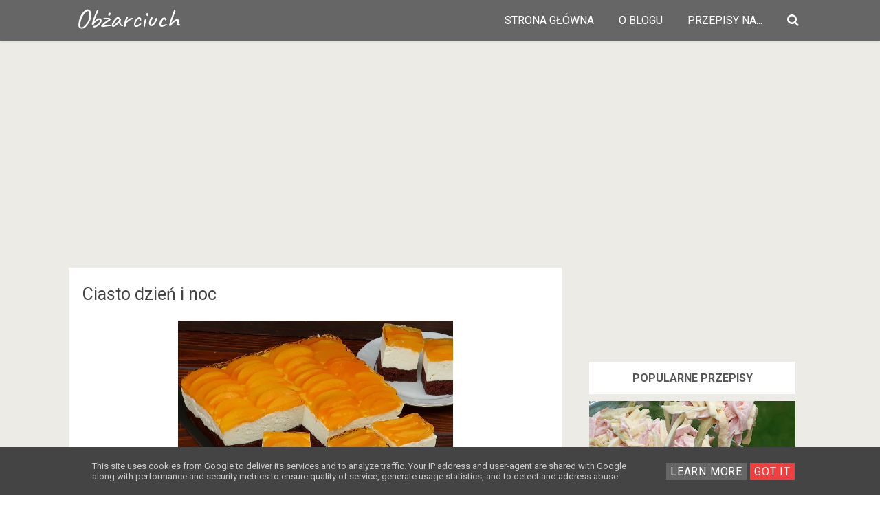

--- FILE ---
content_type: text/html; charset=UTF-8
request_url: https://www.obzarciuch.pl/2022/03/ciasto-dzien-i-noc.html
body_size: 38621
content:
<!DOCTYPE html>
<HTML class='ltr no-js rwd item' dir='ltr' lang='id_ID'>
<head>
<link href='https://www.blogger.com/static/v1/widgets/2944754296-widget_css_bundle.css' rel='stylesheet' type='text/css'/>
<!-- [ Meta Tag SEO ] -->
<meta charset='utf-8'/>
<meta content='width=device-width, initial-scale=1' name='viewport'/>
<meta content='blogger' name='generator'/>
<meta content='text/html; charset=UTF-8' http-equiv='Content-Type'/>
<link href='http://www.blogger.com/openid-server.g' rel='openid.server'/>
<link href='https://www.obzarciuch.pl/' rel='openid.delegate'/>
<link href='https://www.obzarciuch.pl/2022/03/ciasto-dzien-i-noc.html' rel='canonical'/>
<title>Ciasto dzień i noc - Obżarciuch</title>
<meta content='To ciasto w ostatnim czasie jest hitem w naszym domu, jest tak smaczne, że piekę je na każdy weekend. Domownicy już zażyczyli sobie je na Wielkanoc' name='description'/>
<script type='application/ld+json'>{ "@context": "http://schema.org", "@type": "WebSite", "url": "https://www.obzarciuch.pl/", "potentialAction": { "@type": "SearchAction", "target": "https://www.obzarciuch.pl/?q={search_term}", "query-input": "required name=search_term" } }</script>
<meta content='Ciasto dzień i noc, Obżarciuch: Ciasto dzień i noc, Obżarciuch' name='keywords'/>
<link href='https://www.obzarciuch.pl/feeds/posts/default' rel='alternate' title='Obżarciuch - Atom' type='application/atom+xml'/>
<link href='https://www.obzarciuch.pl/feeds/posts/default?alt=rss' rel='alternate' title='Obżarciuch - RSS' type='application/rss+xml'/>
<link href='http://www.blogger.com/feeds/1589522463436930538/posts/default' rel='alternate' title='Obżarciuch - Atom' type='application/atom+xml'/>
<link href='' rel='image_src'/>
<link href='https://www.obzarciuch.pl/2022/03/ciasto-dzien-i-noc.html' hreflang='x-default' rel='alternate'/>
<link href='/favicon.ico' rel='icon' type='image/x-icon'/>
<link href='https://plus.google.com/USER-GOOGLE-PLUS/posts' rel='publisher'/>
<link href='https://plus.google.com/USER-GOOGLE-PLUS/about' rel='author'/>
<link href='https://plus.google.com/USER-GOOGLE-PLUS' rel='me'/>
<meta content='KODE-VALIDASI-GOOGLE-WEBMASTER' name='google-site-verification'/>
<meta content='KODE-VALIDASI-BING-WEBMASTER' name='msvalidate.01'/>
<meta content='Indonesia' name='geo.placename'/>
<meta content='NAMA-ADMIN' name='Author'/>
<meta content='general' name='rating'/>
<meta content='id' name='geo.country'/>
<!-- Google -->
<meta content='JKIaYhxHxNLfdSYGVcsKEkvex9_SaVD6QjA1RdC7YjM' name='google-site-verification'/>
<!-- Google -->
<!-- [ Social Media Meta Tag ] -->
<meta content='Ciasto dzień i noc' property='og:title'/>
<meta content='https://www.obzarciuch.pl/2022/03/ciasto-dzien-i-noc.html' property='og:url'/>
<meta content='article' property='og:type'/>
<meta content='Obżarciuch' property='og:site_name'/>
<meta content='https://blogger.googleusercontent.com/img/b/R29vZ2xl/AVvXsEhDz6wy_Jxhmuqxj2GZwOgrXdh0ZF3EfdnugdtGsDD84btIg86qbjVlepLu5XiIIjZXAe_oOb6w7hk98JQRKCrL3i5j4sRHWJLk0bcDxUdOjt6PPOcO7eCvG25DDub_684zJs8TAG2Bgw4y/s4864/ciasto+dzie%25C5%2584+i+noc+%25281%2529.JPG' property='og:image'/>
<meta content='pl_PL' property='og:locale'/>
<meta content='article' property='og:type'/>
<meta content='summary' name='twitter:card'/>
<meta content='Obżarciuch: Ciasto dzień i noc' name='twitter:title'/>
<meta content='USER-TWITTER' name='twitter:site'/>
<meta content='USER-TWITTER' name='twitter:creator'/>
<style type="text/css">
<!-- /*
<style id='page-skin-1' type='text/css'><!--
*//*
Theme Name       : Gravity Red
Theme Published  : 05-03-2017
Author           : Arlina Design
Author URL       : http://www.arlinadzgn.com
Published        : http://www.idntheme.com
License          : GNU General Public License v4 or later
This template is free for both personal and commercial use, But to satisfy the 'attribution' clause of the license, you are required to keep the footer links intact which provides due credit to its authors.
*/
/* CSS Reset */
html,body,div,span,applet,object,iframe,h1,h2,h3,h4,h5,h6,p,blockquote,pre,a,abbr,acronym,address,big,cite,code,del,dfn,em,img,ins,kbd,q,s,samp,small,strike,strong,sub,sup,tt,var,b,u,i,center,dl,dt,dd,ol,ul,li,fieldset,form,label,legend,table,caption,tbody,tfoot,thead,tr,th,td,article,aside,canvas,details,embed,figure,figcaption,footer,header,hgroup,menu,nav,output,ruby,section,summary,time,mark,audio,video{margin:0;padding:0;border:0;font-size:100%;font:inherit;vertical-align:baseline;}
/* HTML5 */
article,aside,details,figcaption,figure,footer,header,hgroup,menu,nav,section{display:block;}body{line-height:1;display:block;}*{margin:0;padding:0;}html{display:block;}ol,ul{list-style:none;}blockquote,q{quotes:none;}blockquote:before,blockquote:after,q:before,q:after{background:transparent;}table{border-collapse:collapse;border-spacing:0;}*,*:before, *:after {-webkit-box-sizing:border-box;-moz-box-sizing:border-box;box-sizing:border-box;}
a:link,a:visited {color:#f20738;text-decoration:none;transition:all .3s}a:hover,a:active{color:#f20738;outline:0}
body#layout ul{list-style-type:none;list-style:none}body#layout ul li{list-style-type:none;list-style:none}body#layout #headerbwrap{height:auto}body#layout #site-navigationiu{display:none}body#layout #content{}body#layout .widget_searchiu{display:none}.section,.widget{margin:0;padding:0}.section,.widget{margin:0;padding:0;line-height:1.5}.widget ul,.widget li{margin:0;padding:0;line-height:1.5}
html{font-family:sans-serif;-ms-text-size-adjust:100%;-webkit-text-size-adjust:100%}article,aside,details,figcaption,figure,footer,header,hgroup,main,menu,nav,section,summary{display:block}audio,canvas,progress,video{display:inline-block;vertical-align:baseline}audio:not([controls]){display:none;height:0}[hidden],template{display:none}a{background-color:transparent}abbr[title]{border:0}b,strong{font-weight:bold}dfn{font-style:italic}h1{font-size:2em;margin:0.67em 0}mark{background:#ff0;color:#000}small{font-size:80%}sub,sup{font-size:75%;line-height:0;position:relative;vertical-align:baseline}sup{top:-0.5em}sub{bottom:-0.25em}img{border:0}svg:not(:root){overflow:hidden}figure{margin:1em 40px}hr{height:0}
pre{overflow:auto}code,kbd,pre,samp{font-family:monospace,monospace;font-size:1em}button,input,optgroup,select,textarea{color:inherit;font:inherit;margin:0}button{overflow:visible}button,select{text-transform:none}button,html input[type="button"],input[type="reset"],input[type="submit"]{-webkit-appearance:button;cursor:pointer}button[disabled],html input[disabled]{cursor:default}button::-moz-focus-inner,input::-moz-focus-inner{border:0;padding:0}input{line-height:normal}input[type="checkbox"],input[type="radio"]{padding:0}input[type="number"]::-webkit-inner-spin-button,input[type="number"]::-webkit-outer-spin-button{height:auto}input[type="search"]{-webkit-appearance:textfield;}input[type="search"]::-webkit-search-cancel-button,input[type="search"]::-webkit-search-decoration{-webkit-appearance:none}fieldset{border:1px solid #c0c0c0;margin:0 2px;padding:0.35em 0.625em 0.75em}legend{border:0;padding:0}textarea{overflow:auto}optgroup{font-weight:bold}table{border-collapse:collapse;border-spacing:0}td,th{padding:0}html{-webkit-font-smoothing:antialiased}
::selection{background-color:#ede9df}::-moz-selection{background-color:#ede9df}h1,h2,h3,h4,h5,h6{clear:both;font-weight:700;line-height:1.4}h1{font-size:40px;font-size:2.5rem;margin-bottom:1em;margin-top:2em}h2{font-size:28px;font-size:1.750rem;margin-bottom:1em;margin-top:2em}h3{font-size:25px;font-size:1.563rem;margin-bottom:1em;margin-top:1.5em}h4{font-size:22px;font-size:1.375rem;margin-bottom:1em;margin-top:1.5em}h5{font-size:20px;font-size:1.25rem;margin-bottom:0.5em;margin-top:1em}h6{font-size:18px;font-size:1.125rem;margin-bottom:0.5em;margin-top:1em}a{color:inherit;text-decoration:none;transition:background-color .15s ease-in-out,border-color .15s ease-in-out,color .15s ease-in-out,opacity .15s ease-in-out}.entry-content a{color:#f20738;}p{margin:0 0 1.5em}b,strong{font-weight:700}dfn,q,cite,em,i{font-style:italic}q{quotes:"" ""}code,kbd,tt,var{color:#777;border-bottom:solid 1px #ccc;font-family:Consolas,'Courier New',monospace;font-size:88.3%}abbr,acronym{border-bottom:1px dotted #777;cursor:help}mark,ins{text-decoration:none}ul,ol{margin:0 0 1.5em 1.5em;padding:0}li > ul,li > ol{margin-bottom:0;margin-left:1.5em}dl{margin:0}dt{font-weight:700;margin-bottom:0.5em}dd{margin:0 0 1.5em 1.5em}table{border-top:solid 1px #e6e6e6;font-size:93.8%;margin:0 0 1.6em;width:100%}caption{margin-bottom:0.6em}table th,table td{border-bottom:solid 1px #e6e6e6;padding:0.8em 1.3em 0.8em 0}th{font-weight:700;text-align:left}blockquote{color:#777;font-style:italic;margin:0 0 2.4em;padding:12px 0 0 44px;position:relative}blockquote:before{color:#e6e6e6;content:"\201C";font-family:Georgia,serif;font-size:84px;left:-5px;line-height:1;position:absolute;top:-5px}address{margin:0 0 1.5em}pre{border-left:solid 3px #e6e6e6;color:#777;font-family:Consolas,'Courier New',monospace;font-size:88.3%;line-height:1.4;margin:0 0 1.7em;max-width:100%;padding:1.5em;word-wrap:normal}hr{background-color:#e6e6e6;border:0;height:1px;margin:0 0 1.5em}img{height:auto;max-width:100%;vertical-align:middle}figure{margin:0}embed,iframe,object{max-width:100%}button,input,input[type="search"],select,textarea{max-width:100%}.clear:before,.clear:after,.entry-content:before,.entry-content:after,.footer-widgetiu:before,.footer-widgetiu:after{content:"";display:table}.clear:after,.entry-content:after,.footer-widgetiu:after{clear:both}input::-webkit-input-placeholder,textarea::-webkit-input-placeholder,input:-moz-placeholder,textarea:-moz-placeholder,input.placeholder_text,textarea.placeholder_text{color:#444}[placeholder]:focus::-webkit-input-placeholder{transition:opacity .5s .5s ease;opacity:0}
.post ul li span{position:relative;display:block;padding:0;margin:.5em 0 .5em 2em;text-decoration:none;}ol {counter-reset:li;list-style:none;padding:0;margin:0;}ol ol {margin: 0 0 0 2em;}.post ol li{position:relative;display:block;padding:0;margin:.5em 0 .5em 2em;background:#fff;text-decoration:none;}.post ol li:before {content:counter(li);counter-increment:li;position:absolute;left:-2.5em;height:2em;width:2em;text-align:center;}.post-body ul {position:relative;display:block;padding:0;margin:.5em 0 .5em 1.5em;text-decoration:none;}.post-body li {list-style-type:square;}.post-body h1,.post-body h2,.post-body h3,.post-body h4,.post-body h5,.post-body h6{margin:1em auto;}
body{background:#f6f6f6;color:#000;font-family:'Roboto',sans-serif;font-size:16px;line-height:1.8;word-wrap:break-word;font-weight:400;text-rendering:optimizeLegibility;-webkit-font-smoothing:antialiased}
body {
user-select: none !important;
-moz-user-select: -moz-none !important;
-webkit-user-select: none !important;
-ms-user-select: none !important;
}

--></style>
<style type='text/css'>
  
.CSS_LIGHTBOX {z-index:999999!important;}
.CSS_LIGHTBOX_BG_MASK_TRANSPARENT {opacity:.95!important;}
.CSS_LIGHTBOX_SCALED_IMAGE_IMG {width:auto!important;max-width:100%;box-shadow:0 0 10px rgba(0,0,0,0.1);}
.CSS_LIGHTBOX_BTN_CLOSE {background: url('https://blogger.googleusercontent.com/img/b/R29vZ2xl/AVvXsEgt_kYorxC1Jqrb4Wqxc4mjnzKvMo4qsGt5NmtNX1yG8y6UO3GUa5kiQefst8M3KwHJgcXvKXHqUEY4SO46BK0X5dj9L-qbR-ct5t5uZfG3iZUET-t6q03o1aYUyQzFOe_kAnAfQZxH/s1600/delete.png') no-repeat!important;width:32px!important;height:32px!important;top:30px!important;opacity:0.7;transition:all .3s;}
.CSS_LIGHTBOX_BTN_CLOSE:hover{opacity:1;}
.CSS_LIGHTBOX_BTN_CLOSE_POS {right:10px!important;}
.CSS_LIGHTBOX_BG_MASK{background-color:rgba(0,0,0,0.8)!important}
.CSS_LIGHTBOX_FILMSTRIP{background-color:rgba(0,0,0,0.5)!important}
/* Custom Cookies Info Dark */
.cookie-choices-info{background-color:#444!important;line-height:normal!important;top:initial!important;bottom:0!important;font-family:inherit!important;-webkit-transform:translateZ(0)}.cookie-choices-info .cookie-choices-text{font-size:13px!important;color:#ccc!important}.cookie-choices-info .cookie-choices-button{font-weight:normal!important;color:#fff!important;margin-left:5px!important;padding:3px 6px!important;background:#666!important;letter-spacing:.8px;transition:all .4s linear}.cookie-choices-info .cookie-choices-button:nth-child(2){background:#F13E3E!important;transition:all .4s linear}.cookie-choices-info .cookie-choices-button:hover,.cookie-choices-info .cookie-choices-button:nth-child(2):hover{background:#282f36!important;transition:all .1s linear}
@media all {
.BLOG_mobile_video_class {display:none;}}

  
/* CSS Header Wrapper */
.blogtop-wrapper{background:#666666;overflow:hidden;box-shadow:0 2px 2px 0 rgba(0,0,0,.05),0 1px 5px 0 rgba(0,0,0,.05),0 2px 1px -2px rgba(0,0,0,.2);}
.cl-wrapper {top:0;padding:0 10px;position:static;max-width:1100px;margin:0 auto;}
.header-wrapper {margin:0 auto;padding:0}
  
  
#header{float:left;margin:0;overflow:hidden;text-align:center;}
#header h1{font-family: 'Caveat', cursive;padding:7px 0;color:#fff;font-size:40px;margin:0;font-weight:400;text-transform:;line-height:45px}
#header h1 a {font-family: 'Caveat', cursive;background:transparent;color:#fff;font-size:40px;margin:0;line-height:45px;}
#header h1 a:hover {color:#fff;}
#header p.description{display:none;}
#header img{border:0;background:none;width:auto;height:auto;margin:0 auto;} 

/* CSS Global Wrapper */
#wrapper{overflow:hidden;width:100%;max-width:1100px;margin:auto}
#side-kanan{width:30%;float:right;overflow:hidden;margin-top:0;margin:0 auto;}
#artikel{overflow:hidden;}
#left-aside{float:left;width:70%;overflow:hidden;margin-top:0;margin:0 auto;}
.blogtop-wrapper {overflow:hidden;position:relative;width:100%;}
.cl-wrapper {overflow:hidden;padding:0 20px;position:inherit;max-width:1100px;margin:0 auto;}
.header-wrapper {position:relative;}
#header{float:left;margin:0;overflow:hidden;text-align:center;}
#header h1 {padding:5px 10px;}
#header img{border:0;background:none;width:auto;height:auto;margin:0 auto;}
.sidebar .widget-content{display:inline-block;padding:0px;width:100%;background:#fff}
.sidebar .widget {margin-bottom:5px;padding:10px;}
#sidebar-kanan{margin-right:5px;}
.sidebar li{margin:3px 0;padding:2px 0;list-style:none;}
.sidebar a:link, .sidebar a:visited{color:#8f8f8f;text-decoration:none}
.sidebar li a:hover{color:#79bbdd}
#navbar-iframe{height:0;visibility:hidden;display:none;}
.sidebar h2{background:#fff;color:#242424;font-size:20px;font-weight:400;padding:15px;position:relative;border-bottom:1px solid rgba(0,0,0,0.1)}
.lyco-search {position:relative;padding:0;height:0;margin:0 auto;}
.hero, .content {text-align:center;position:relative;width:100%;}
.inner1 {min-height:350px;position:relative;}


/* CSS Header Wrapper */
.blogtop-wrapper{background:#666666;overflow:hidden;box-shadow:0 2px 2px 0 rgba(0,0,0,.05),0 1px 5px 0 rgba(0,0,0,.05),0 2px 1px -2px rgba(0,0,0,.2);}
.cl-wrapper {top:0;padding:0 10px;position:static;max-width:1100px;margin:0 auto;}
.header-wrapper {margin:0 auto;padding:0}


/* CSS Top Menu */
.main-navx {display:inline-block;margin:0 auto;float:right;}
.main-navx ul {width:100%;padding:0;margin:0;text-align:right;}
.main-navx li {list-style-type:none;float:left;padding:0;}
.main-navx li a {color:#fff;display:inline-block;margin:0;padding:7px 18px;line-height:45px;text-transform:uppercase;}
.main-navx ul li a:active, .main-navx ul li.highlight a {color:#fff;}
.main-navx ul li a:hover:active, .main-navx ul li.highlight a:hover {color:#fff;}
.main-navx ul li a:hover {color:#fff;}
.main-navx a#pull {display:none;}
/* CSS Side Menu */
.main-navx ul li.menu {cursor:pointer;z-index:93;}

.main-navx ul li.menu:hover:after {color:#e79c5a;}
#css-menus{position:fixed;top:0;right:-350px;z-index:9999;background:#242424;height:100%;transition:all .4s ease-in-out}
#cssmenux,#cssmenux ul,#cssmenux li,#cssmenux a {margin:0;padding:0;border:0;list-style: none;font-weight:normal;text-decoration:none;line-height:1;font-size:15px;position:relative;}
#cssmenux a {line-height:1.3;padding:12px 15px;}
#cssmenux {width:260px;}
#cssmenux > ul > li {cursor:pointer;background:transparent;color:#e79c5a;}
#cssmenux > ul > li:first-child {border-top:none;}
#cssmenux > ul > li > a {font-size:15px;display:block;color:#ccc;padding:12px 15px;}
#cssmenux > ul > li > a:hover {text-decoration:none;color:#fff}
#cssmenux > ul > li.active {font-weight:700;}
#cssmenux > ul > li.home .close-menu{background:rgba(0,0,0,0.04);color:#F13E3E;font-size:18px;font-weight:700;padding:17px;display:block}
#cssmenux > ul > li.has-sub > a:after {content:'';position: absolute;top:15px;right:10px;border:5px solid transparent;border-left:5px solid #818d99;}
#cssmenux > ul > li.has-sub.active > a:after {right:14px;top:17px;border:5px solid transparent;border-top:5px solid #818d99;}
#cssmenux ul ul {background:#141414;padding:0;display:none;}
#cssmenux ul ul a {background:#141414;display:block;color:#ccc;font-size:13px;}
#cssmenux ul ul a:hover {color:#fff;}
#cssmenux ul ul.expand {height:auto;max-height:220px;overflow:auto;}
/* CSS Fixed Search Button */
.lyco-search {position:relative;padding:0;height:0;margin:0 auto;}
.main-navx ul li.searchbutton {margin:0;padding:7px 18px;display:inline-block;text-transform:Capitalize;line-height:44px;cursor:pointer;z-index:93;}
.main-navx ul li.searchbutton.active {color:#fff;}
.main-navx ul li.searchbutton:after {content:"\f002";font-family:FontAwesome;font-style:normal;font-weight:normal;text-decoration:none;font-size:18px;color:#fff;position:relative;}
.main-navx ul li.searchbutton.active:after {color:#fff;}
.search-form{display:none;top:0;background:#fff;padding:5px 0;width:100%;border-bottom:1px solid rgba(0,0,0,0.1);margin:0 auto}
.searchform {margin:0 auto;text-align:center;line-height:45px;}
.searchbar {background:transparent;width:50%;padding:0 10px;font-weight:400;font-size:20px;color:#242424;margin:0 auto;border:none;outline:none;line-height:45px;}
.searchbar:focus {color:#242424;}
.searchsubmit{background:transparent;border:none;outline:none;cursor:pointer;color:#F13E3E;padding:0 20px;font-weight:400;font-size:16px;border:1px solid #F13E3E;border-radius:99em;line-height:35px;transition:all .3s}
.searchsubmit:hover {background:#F13E3E;color:#fff;}
.searchsubmit:active {background:#F13E3E;color:#fff;border:0;outline:none;}  
  
/* CSS Credit Wrapper */
#copyrightx{margin:0 auto;background:#444444;position:relative}
#copy{color:#ccc;text-align:center;padding:1.2rem}
#copyrightx a{color:#ccc;}
#copyrightx a:hover{color:#fff;}
  
  

  
  
.ripplelink{position:relative;overflow:hidden;-webkit-transition:all 0.2s ease;-moz-transition:all 0.2s ease;-o-transition:all 0.2s ease;transition:all 0.2s ease;z-index:0}
.ink{display:block;position:absolute;background:rgba(255,255,255,0.3);border-radius:100%;-webkit-transform:scale(0);-moz-transform:scale(0);-o-transform:scale(0);transform:scale(0)}
.animate{-webkit-animation:ripple 0.65s linear;-moz-animation:ripple 0.65s linear;-ms-animation:ripple 0.65s linear;-o-animation:ripple 0.65s linear;animation:ripple 0.65s linear}
@-webkit-keyframes ripple{100%{opacity:0;-webkit-transform:scale(2.5)}}
@-moz-keyframes ripple{100%{opacity:0;-moz-transform:scale(2.5)}}
@-o-keyframes ripple{100%{opacity:0;-o-transform:scale(2.5)}}
@keyframes ripple{100%{opacity:0;transform:scale(2.5)}}
@keyframes jellygrav{from,to{-webkit-transform:scale(1,1);transform:scale(1,1)}25%{-webkit-transform:scale(.9,1.1);transform:scale(.9,1.1)}50%{-webkit-transform:scale(1.1,.9);transform:scale(1.1,.9)}75%{-webkit-transform:scale(.95,1.05);transform:scale(.95,1.05)}}
.quickedit,#ContactForm1,#ContactForm1 br,#sidebar-wrapper,.status-msg-border,.status-msg-wrap,.BLOG_mobile_video_class{display:none}
body.layout-boxed{padding:20px 10px;}
.layout-boxed .site-wrapperiu{max-width:1000px;}
.siteiu{max-width:1035px;padding:20px;margin:0 auto;overflow:hidden;}
#navbar-iframe{height:0;visibility:hidden;display:none;}
.post-iconspbt{margin:5px 0 0 0;padding:0;}
.post-locationpbt{margin:5px 0;padding:0;}
.entry-metaiu{float:right;padding:0px 0px;margin:0px 0;border-radius:4px;font-size:13px;line-height:18px;color:#000}
.entry-metaiu a{color:#000}.entry-metaiu i{font-size:18px;}


/* CSS Fixed Background */
#hero1{background:#00a8ff;background:linear-gradient(-45deg,#EE7752,#E73C7E,#23A6D5,#23D5AB);background-size:cover;background-position:center center;margin:55px auto 0 auto}
.hero,.content{text-align:center;position:relative;width:100%}
.inner1{min-height:180px;position:relative}
.hero .inner1{max-width:1070px;margin:auto}
.copyv{position:absolute;top:15%;width:100%}
.hero h3{color:#fff}
.copyv h3{margin:0;font-weight:700;font-size:2rem;padding:0 20px;text-transform:uppercase;letter-spacing:15px;margin-top:10px;text-overflow:ellipsis;overflow:hidden;white-space:nowrap}
/* Header Wrapper */
.site-wrapperiu {background:#edebe6;}
#grawrap{display:; background:red;color:#fff;text-align:left;padding:0;position:relative;transition:none}


/* Featured */
.gravityfeatured{display:flex;margin:0 auto 20px auto;width:100%;overflow:hidden;max-width:970px}
.gravfeatureditem{background:rgba(0,0,0,0.02);display:block;position:relative;float:left;overflow:hidden;height:240px;width:33.3%;margin:0 1px 0 0}
.gravfeatureditem:nth-child(3){margin:0}
.gravfeatureditem .gracontent{background:rgba(30,30,30,.7);display:block;position:absolute;z-index:6;bottom:0;left:0;right:0;transform:translate(0,0);opacity:1;visibility:visible;transition:all .3s}
.gravfeatureditem:hover .gracontent{opacity:0;visibility:hidden;transform:translate(0,60px)}
.gravfeatureditem .gracontent h3{font-size:14px;color:#fff;padding:20px;margin:0;text-align:center;overflow:hidden;white-space:nowrap;text-overflow:ellipsis}
.gravfeatureditem .feat-img{width:100%;height:100%;background-size:cover;background-position:50%}
.gravfeatureditem a{display:block;color:#f20738;position:relative;vertical-align:bottom;z-index:5;height:100%;transition:all .3s}
.gravfeatureditem a:before{content:'';background:rgba(255,255,255,0.92);width:100%;height:100%;position:absolute;z-index:3;top:0;opacity:0;transition:background 0.3s linear,opacity 0.3s linear}
.gravfeatureditem.first a:before,.gravfeatureditem.second a:before,.gravfeatureditem.third a:before,.gravfeatureditem.fourth a:before{background:rgba(255,255,255,0.92)}
.gravfeatureditem a:hover:before{opacity:0.96;}
.gravfeatureditem a:after{content:'input';font-family:Material Icons;position:absolute;z-index:3;font-size:4rem;top:32%;left:0;right:0;bottom:0;color:rgba(0,0,0,1);text-align:center;transform:translate(0,-60px);animation:jellygrav .6s linear;opacity:0;visibility:hidden;transition:all .3s}
.gravfeatureditem:hover a:after{opacity:1;visibility:visible;transform:translate(0,0)}
/* Footer */
.footer-linkiu{font-size:87.5%;margin-top:45px;}
.post{background:#fff;margin:0 auto 40px auto;padding:20px;transition:all 0.3s cubic-bezier(.25,.8,.25,1);}
.entry-header-metaiu{color:#999;}
.entry-title{clear:both;line-height:1.3;margin-top:0;font:inherit;font-size: 25px;color: #444;}
 
  
  
.entry-content cite a{text-decoration:none;}
.introiu{color:#777;font-size:118.8%;line-height:1.6;}
.entry-summaryiu{color:#666;font-size:93.8%;}
a.more-linkiu{text-transform:uppercase;}
.entry-footer{text-align:center;margin-top:45px;}
.entry-footer-metaiu{color:#999;font-size:93.8%;}
.tags-linksiu{margin-top:15px;}
.cat-linksiu:before,.tags-linksiu:before{color:#ddd;display:inline-block;-webkit-font-smoothing:antialiased;position:relative;top:-2px;vertical-align:middle;}
.cat-linksiu:before{content:"\f07c";}
.tags-linksiu:before{content:"\f02c";}
.after-post-widget{margin-top:90px;}
.featured{float:right;margin-top:-3px;}
.featured-icon{background-color:#eee;border-radius:5px;color:#777;font-size:87.5%;padding:7px 12px 6px;}
.widget_searchiu input[type="search"]{margin-top:0;max-width:320px;width:100%;}
.widget_searchiu .search-submitiu{display:none;}
.footer-areaiu{padding:20px}
.site-bottomiu{background:#f7cac9;color:white;padding:22px 20px;margin:auto;text-align:center;font-size:14px;font-weight:700}
.site-infoiu a{color:white}.site-infoiu a:hover{color:rgba(255,255,255,1)}
.site-creditiu{margin-top:5px;}
.footer-top{background:#fff;color:rgba(0,0,0,1);padding:10px 20px;margin:auto;text-align:center;font-size:14px;font-weight:700;border-top:1px solid rgba(0,0,0,0.15)}
.social-container{padding:10px 0}
.social-container ul{display:table;margin:0 auto;padding:0}
.social-container ul li{display:inline-block;letter-spacing:.5px;list-style:none;margin:0 10px;padding:0;}
.social-container ul li a{color:rgba(0,0,0,1);background:rgba(255,255,255,.5);padding:10px}.social-container ul li a:hover{color:#f20738}
/* Navigation */
#blog-pager{position:relative;display:table;margin:30px auto;text-align:center;border:0;}
#blog-pager-newer-link{float:left}#blog-pager-older-link{float:right}
#blog-pager a:link,#blog-pager a:visited{display:inline-block;background:transparent;color:rgba(0,0,0,1);padding:0;margin:5px;transition:all .3s}
#blog-pager a:link:hover,#blog-pager a:visited:hover{background:rgba(0,0,0,0.01);color:#F13E3E;}
#blog-pager i{font-size:32px;padding:5px 10px}
/* Banner */
.kotak_iklan1 {position:relative;}
.kotak_iklan1:before{content:'300x250 Ad';position:absolute;background:rgba(25,25,25,.9);color:#fff;top:0;right:0;padding:2px 8px;font-size:80%}
.kotak_iklan1:hover:before{content:'Pasang iklan';}
.banner,.banner2{margin:0 auto 10px auto;text-align:center;overflow:hidden;max-width:970px;}
.banner .widget,.banner2 .widget{width:100%;max-width:100%;margin:0 auto;text-align:center;overflow:hidden;padding:0}
.banner .widget{}
.banner2 .widget{}
.banner img,.banner iframe,.banner2 img,.banner2 iframe{display:block;margin:0 auto;text-align:center;}
.kotak_iklan{text-align:center;margin:0 auto;transition:all 1s ease-out}
.kotak_iklan .sidebar .widget-content,.kotak_iklan .sidebar-atas .widget-content{padding:0;border:0}
.kotak_iklan .sidebar .widget{margin-bottom:0;padding:0}
.kotak_iklan img{background:#fff;text-align:center;margin:0 auto;padding:4px;border:1px solid transparent;transition:all .6s ease-out}
.kotak_iklan img:hover{background:#fdfdfd;border:1px solid #e6e6e6}
.kotak_iklan2,.kotak_iklan3{text-align:center;margin:0 auto;transition:all 1s ease-out}
.kotak_iklan2 .sidebar .widget-content,.kotak_iklan2 .sidebar-atas .widget-content{padding:0;background:#f2f6f7;box-shadow:0 1px 2px 0 rgba(0,0,0,.1);border:0}
.kotak_iklan2 .sidebar .widget,.kotak_iklan2 .sidebar-atas .widget{margin-bottom:0;padding:0}
.kotak_iklan2 img{text-align:center;transition:all 1s ease-out}
.kotak_iklan2 img:hover{transition:all .5s ease-out}
#HTML2 .widget-content,#HTML4 .widget-content,#HTML5 .widget-content{padding:0;}
/* Popular */
.col-1-3,.col-4-12{width:31.3%}
[class*='col-']{float:left}
.PopularPosts img{float:left;padding:0;width:100%}
.Popular-main .PopularPosts .widget-content ul li{list-style:none;margin:0;overflow:hidden;padding-top:12px;padding-bottom:15px}
.PopularPosts .widget-content ul li{padding:0;margin:0 10px;}
.pop_post .item-snippet{line-height:1.8;font-size:15px;word-wrap:break-word}
.pop-main{background:#fff;position:relative;overflow:hidden}
#pop-widget{max-width:1035px;padding:0 20px 20px 20px;margin:0 auto;overflow:hidden}
.pop-main .PopularPosts .item-thumbnail{float:none;}
.pop-main h2{text-align:center;padding:20px 0;margin:0;font-size:1.4rem;}
.pop-main .PopularPosts .item-title{padding:20px 0;letter-spacing:.5px;font-size:14px;color:#222;display:table;font-weight:700;text-align:center;margin:auto}
.pop-main .PopularPosts .item-title a{color:#000;}.pop-main .PopularPosts .item-title a:hover{color:#f20738;}
/* Back To Top */
#back-to-top{color:#95a5a6;bottom:0;right:0;display:none;text-align:center;text-transform:uppercase;position:fixed;-webkit-transform:translateZ(0);transform:translateZ(0);transition:all 0.2s ease-in-out 0s}
#back-to-top:hover{color:black;}#back-to-top:active{color:#f20738;}
.back-to-top{position:fixed;bottom:20px;right:20px;z-index:99;-webkit-transform:translateZ(0);transform:translateZ(0)}
.back-to-top i{line-height:normal;font-size:48px;}

/* Global Responsive */
@media screen and (max-width:1024px){
.cl-wrapper{padding:0 35px}
.searchbar{width:80%}}
@media screen and (max-width:980px){
#siderside, #wrapper {position:inherit;float:none;width:100%;margin:0;}
#header {float:none;}
#header h1, #header h1 a {text-align:center; font-family: 'Caveat', cursive; font-size:50px;}
.cl-wrapper{padding:10px 0 0 0}
.header-wrapper {padding:0}
.main-navx {display:block;width:100%;padding:0}
.main-navx ul {text-align:center;}
.main-navx ul {display:none;height:auto;}
.main-navx a#pull{background-color:#fff;color:#666;display:inline-block;font-size:16px;font-weight:400;position:relative;text-align:left;text-transform:uppercase;width:100%;padding:7px 20px;border-top:1px solid rgba(0,0,0,0.1);line-height:40px}
.main-navx a#pull:after {content:"\f0c9";font-family:FontAwesome;font-style:normal;font-weight:normal;text-decoration:none;font-size:30px;color:#666;display:inline-block;position:absolute;right:20px;line-height:40px;}
.main-navx a#pull:after:hover{color:red}
.main-navx li {display:block;width:100%;text-align:left}
.main-navx li a {background:#fff;color:#666;padding:5px 10px;display:block;border-radius:0;margin-left:0;}
.main-navx li a:hover, nav a:active {box-shadow:none;border:none;color:#666!important;}
main-navx ul li a:active, .main-navx ul li.highlight a {box-shadow:none;color:#666;text-decoration:none;}
.main-navx ul li a:hover:active, .main-navx ul li.highlight a:hover {box-shadow:none;color:#666;text-decoration:none;}
.menu {background:#fff;color:#a9b3bd;display:inline-block;margin:0;padding:5px 10px;text-transform:Capitalize;width:95%;cursor:pointer;z-index:93;}

#artikel {padding:10px;}
.sidebar .widget {padding:10px 5px 5px 5px;}
#footer-widgetfix {width:100%;overflow:hidden;}
#footer-widgetfix .footer-widget {width:46%;float:left;margin-left:20px;}}
@media screen and (max-width:800px){
.inner1 {margin-top:0;min-height:250px;position:relative;}
#siderside, #wrapper {position:inherit;float:none;width:100%;margin:0;margin-top:10px;}
#menu, #siderside {width:100%;}
#left-aside, #side-kanan {float:none;width:100%;}
#header .description {width:40%;}
.blogtop-wrapper {position:relative;}
#feedContainer li {float:left;width:100%;}
.copyv {top:30%;}}
@media screen and (max-width:640px){
#siderside {width:100%;}
#copy{float:none;}
#copyrightx{text-align:center;}
.comment_body{margin:0px;}
.comment_avatar_wrap {display:none;}
#header .description {width:60%;}
#header,#header .description,#header h1,#header p,#header a {text-align:center;margin:0 auto;}
#header-wrapper{margin:0 auto;}
#wrapper,#siderside{width:100%;margin:0 auto;}  


/* Responsive */
@media screen and (max-width:1025px) {
#grawrap{padding:0 30px}}
@media screen and (min-width:783px) {
body.layout-boxed{padding:50px 25px;}
.site-titleiu{display:inline-block;}}
@media screen and (max-width:920px){
.pop-main{display:none}}
@media screen and (max-width:826px){
.gravfeatureditem{width:50%}
.gravfeatureditem.third,.gravfeatureditem.fourth{display:none}}
@media screen and (max-width:769px){
#header-top .title{font-size:240%;}
#header-top .title a{font-size:40px; font-family: 'Coiny', cursive;}
#grawrap{padding:20px}
#header-top{float:none;text-align:center;padding:25px 0,}
.tinynav1{display:block}
#togglemenu{display:none}
.nav-icon-position{position:absolute;top:15px;right:20px;margin-top:20px;float:right}
.nav-icon{display:block;background:#fff;height:36px;width:40px;border-radius:3px;margin:0;padding:0;cursor:pointer;outline:none}
.nav-icon:hover{background:#eee;border:0}
.nav-icon span.icon-line{background:#999}
.icon-line{display:block;background:#bdbdbd;height:2px;width:24px;margin:5px auto}
.fixednav{position:relative;top:70px;padding:0;width:100%;text-align:left}
.fixednav li{background:#fff;display:block;margin:0;padding:15px;border-bottom:1px solid #eee}
.fixednav li:hover{background:#fafafa}
.fixednav li a{padding:0 10px;color:#333}
.fixednav li a:hover{color:#999;width:100%}
.site-infoindz{letter-spacing:.5px;font-size:12px;text-transform:none}
#header-top p.description{display:block}}
@media screen and (max-width:641px){
.post{margin:6px 0}
.siteiu{padding:10px}
.tinynav1{text-indent:10px;}
.site-brandingindz{text-align:center}
.gravfeatureditem{width:100%;margin:0}
.social-container ul{display:block}
.footer-top{text-transform:capitalize}
.social-container ul li{margin:10px 0}
.site-titleindz a:after,.site-titleindz a:after,.gravfeatureditem.second,.gravfeatureditem.third,.gravfeatureditem.fourth{display:none}}
/* Print */
@media print {
html,body{background:none!important;color:#000!important;font-size:10pt!important;}
.after-post-widget,.comments-area .comment-edit-link,.comments-area .reply,.comment-respond,.navigation,#infinite-handle,.footer-areaiu,.footer-linkiu{display:none!important;}
body,.siteiu{padding-left:0;padding-right:0;}}
h2.date-header{margin:10px 0;display:none;}
.main .widget{margin:0 0 5px;padding:0 0 2px;}
.main .Blog{border-bottom-width:0;}
#header .description{}
#comments{padding:10px;margin-bottom:20px;}
#comments h4{font-size:22px;margin-bottom:10px;}
.deleted-comment{font-style:italic;color:gray;}
.feed-links{clear:both;}
</style>
<style type='text/css'>
.entry-title{margin-bottom:15px;}
body{background:#fff;}
/* Post */
.siteiu{padding:0;max-width:1100px;}
#mainiu{float:left;overflow:hidden;width:67%}
.addwrapp{padding:10px 0 20px 0;}
.postage{margin:10px 0 0 0;font-size:100%;overflow:hidden;padding:20px}
.postage a{background:rgba(0,0,0,.05);display:inline-block;font-size:12px;padding:6px 7px;line-height:18px;color:rgba(0,0,0,.6);overflow:hidden;
  font-weight:normal; border-radius: 0.25rem;}
.postage a:hover{background:rgba(0,0,0,.08);}
.postag a:hover{background:rgba(0,0,0,.08);color:rgba(0,0,0,.8);}
.postag a{display:inline-block;margin-bottom:-16px;text-decoration:none;font-size:11px;text-transform:uppercase;cursor:pointer}
.postag a:hover{background:0;color:rgba(0,0,0,.6);}
.postag a:nth-child(n+4){display:none}
.banner,.banner2{margin:20px auto}
.gravityfeatured{margin:20px auto}
#back-to-top{background:;color:#95a5a6;bottom:0;right:0;display:none;text-align:center;text-transform:uppercase;position:fixed;width:42px;height:42px;line-height:42px;-webkit-transform:translateZ(0);transform:translateZ(0);transition:all 0.2s ease-in-out 0s}
#back-to-top:hover{color:black;}#back-to-top:active{color:#fff;}
.back-to-top i{font-size:48px;line-height:42px}
/* Sidebar */
#sidebar-wrapper{display:block;padding:0 0 20px 20px;width:33%;max-width:340px;float:left;word-wrap:break-word;overflow:hidden}
#sidebar-wrapper h2,#sidebar-wrapper h3,#sidebar-wrapper h4{background:rgba(0,0,0,0.08);color:#555;position:relative;overflow:hidden;margin:0 auto;font-size:1rem;vertical-align:middle;padding:12px;text-align:center;text-transform:uppercase;}
#sidebar-wrapper h2 span,#sidebar-wrapper h3 span,#sidebar-wrapper h4 span{display:inline-block;vertical-align:middle}
#sidebar-wrapper .widget ul{margin:0;padding:0}
.widget-content{margin:0;padding:0;overflow:hidden}
.sidebar,.sidebartop {line-height:1.5em;padding:0}
.sidebar ul,.sidebartop ul {padding:0;margin:0}
.BlogArchive #ArchiveList ul li {text-indent:0!important}
.sidebar ul li,.sidebartop ul li{margin:0;padding:10px;border-bottom:1px solid rgba(0,0,0,0.04);}
.sidebar .widget{margin:0}
.sidebartop .widget{margin:0 0 10px 0}
/* Popular Post */
#PopularPosts1 ul li{width:100%;max-width:300px;margin:10px auto;padding:0;border:0;}
#PopularPosts1 ul li img{width:100%;max-width:300px;height:auto;list-style:none;padding:0;margin:0}
  #PopularPosts1 .ripplelink {background:white;width:100%;max-width:300px}
#PopularPosts1 ul li .item-title{background:#fff;padding:15px 0;text-align:center;}
#PopularPosts1 ul li a{font-weight:700;color:#000;}
#PopularPosts1 ul li a:hover{color:#666;}
#PopularPosts1 .item-snippet{display:none}
#PopularPosts1 .item-thumbnail{position:relative;max-height:170px;overflow:hidden}
  #PopularPosts1 .item-thumbnail {float:none; margin:0px;}
#PopularPosts1 .item-thumbnail a:before{position:absolute;top:0;left:-75%;z-index:2;display:block;content:'';width:50%;height:100%;}
#PopularPosts1 .item-thumbnail a:hover:before{animation:shine 1.15s}
@keyframes shine{100%{left:125%}}
  
/* Popular Post 2*/
#PopularPosts2 ul li{width:100%;max-width:300px;margin:10px auto;padding:0;border:0;}
#PopularPosts2 ul li img{width:100%;max-width:300px;height:auto;list-style:none;padding:0;margin:0}
  #PopularPosts2 .ripplelink {background:white;width:100%;max-width:300px}
#PopularPosts2 ul li .item-title{background:#fff;padding:15px 0;text-align:center;}
#PopularPosts2 ul li a{font-weight:700;color:#000;}
#PopularPosts2 ul li a:hover{color:#666;}
#PopularPosts2 .item-snippet{display:none}
#PopularPosts2 .item-thumbnail{position:relative;max-height:170px;overflow:hidden}
  #PopularPosts2 .item-thumbnail {float:none; margin:0px;}
#PopularPosts2 .item-thumbnail a:before{position:absolute;top:0;left:-75%;z-index:2;display:block;content:'';width:50%;height:100%;}
#PopularPosts2 .item-thumbnail a:hover:before{animation:shine 1.15s}
@keyframes shine{100%{left:125%}}  
/* Label Cloud */

  #Label1 {width:100%;max-width:300px;margin:20px auto;padding:0;border:0;}
  #Label1 .widget-content{background:transparent;padding:0;margin-top: 10px;}
  #Label1 h2 {background:white;}
.sidebar h2 {text-align:center;}
.label-size {opacity:1;position:relative;text-transform:none;text-decoration:none;font-size:90%;}
.label-size a{background:#abbace;color:#fff;padding:8px 12px;margin:0 2px 2px 0;float:left;border-radius:3px;display:block}
.label-size a:hover{background:#9dadc1;color:#fff}
.cloud-label-widget-content{text-align:left;}
.label-size{display:block;float:left;margin:2px 0px 0px 2px;color:#fff;}
/* Label List */
#sidebar-wrapper .Label li{position:relative;background:#f3f3f3;color:#444;padding:0;margin:0;text-align:left;width:100%;transition:all .3s ease-out}
#sidebar-wrapper .Label li:hover {color:#cf4d35;}
#sidebar-wrapper .Label li:before {content:"";position:absolute;width:0;height:100%;background:#4fafe9;transition:all .2s ease-in-out;}
#sidebar-wrapper .Label li:hover:before {width:100%;}
#sidebar-wrapper .Label li a{padding:0 0 0 20px;display:block;position:relative;line-height:42px;color:#555;text-decoration:none;transition:all .3s ease-out}
#sidebar-wrapper .Label li a:hover {color:#fff;}
#sidebar-wrapper .Label li span{float:right;height:42px;line-height:42px;width:42px;text-align:center;display:inline-block;background:#4fafe9;color:#FFF;position:absolute;top:0;right:0;z-index:2}
#sidebar-wrapper .Label li:nth-child(1) span,#sidebar-wrapper .Label li:nth-child(1):before,#sidebar-wrapper .Label li:nth-child(7) span,#sidebar-wrapper .Label li:nth-child(7):before {background:#ca85ca;}
#sidebar-wrapper .Label li:nth-child(2) span,#sidebar-wrapper .Label li:nth-child(2):before,#sidebar-wrapper .Label li:nth-child(8) span,#sidebar-wrapper .Label li:nth-child(8):before {background:#e54e7e;}
#sidebar-wrapper .Label li:nth-child(3) span,#sidebar-wrapper .Label li:nth-child(3):before,#sidebar-wrapper .Label li:nth-child(9) span,#sidebar-wrapper .Label li:nth-child(9):before {background:#61c436;}
#sidebar-wrapper .Label li:nth-child(4) span,#sidebar-wrapper .Label li:nth-child(4):before,#sidebar-wrapper .Label li:nth-child(10) span,#sidebar-wrapper .Label li:nth-child(10):before {background:#f4b23f;}
#sidebar-wrapper .Label li:nth-child(5) span,#sidebar-wrapper .Label li:nth-child(5):before,#sidebar-wrapper .Label li:nth-child(11) span,#sidebar-wrapper .Label li:nth-child(11):before {background:#46c49c;}
#sidebar-wrapper .Label li:nth-child(6) span,#sidebar-wrapper .Label li:nth-child(6):before,#sidebar-wrapper .Label li:nth-child(12) span,#sidebar-wrapper .Label li:nth-child(12):before {background:#607ec7;}
/* Subscribe Box */
#HTML2 {width:100%;max-width:300px;margin:10px auto;padding:0;border:0;}
#HTML2 h2{background:#333;color:#fff}
#subscribe-box{background:#444;padding:20px}
#subscribe-box p{font-size:15px;color:rgba(255,255,255,1);margin:0 0 20px;padding:0}
#subscribe-box .emailfield{margin:auto}
#subscribe-box .emailfield input{background:#fff;padding:12px;color:#7f8c8d;border:0;font-size:14px;margin-bottom:16px;width:100%}
#subscribe-box .emailfield input:focus{background:#fff;color:#000;outline:none}
#subscribe-box .emailfield .submitbutton{background:#f20738;color:#fff;margin:0;width:100%;letter-spacing:.5px;text-transform:uppercase;transition:all .3s}
#subscribe-box .emailfield .submitbutton:active,#subscribe-box .emailfield .submitbutton:hover{background:#da0733;color:#fff;}
/* Related Post */
#related-gravity {margin:0 10px; background:#fff;}
#related-gravity h4{padding:10px 0;margin:20px 0;text-align:center;color:#000;font-size:1.4rem}
#related-gravity h4 span{padding:6px;display:inline-block;vertical-align:middle}
.relhead{font-size:100%;font-weight:normal;line-height:150%;overflow:hidden;padding:0;border:1px solid rgba(0,0,0,0.15)}
ul#gravity-summary {margin:0;padding:0 15px;}
ul#gravity-summary li{position:relative;float:left;list-style:none outside none;margin:0 10px 15px 10px;padding:0;overflow:hidden;height:230px;width:46.5%}
ul#gravity-summary li img{background-color:#f1f1f1;width:100%;height:auto;max-width:100%;margin:0 auto;vertical-align:middle;}
ul#gravity-summary li a.relinkjdulx{color:#000;display:block;font-size:15px;font-weight:700;line-height:normal;overflow:hidden;text-align:center;padding:10px 10px 10px 0}
ul#gravity-summary li a.relinkjdulx:hover{color:#666;}
.overlayb {position:relative;max-height:180px;overflow:hidden;}
.overlayb:before{content:'';background-color:rgba(0,0,0,0.1);position:absolute;text-align:center;top:0;left:0;right:0;bottom:0;z-index:2;opacity:0;visibility:hidden;transition:all .6s}
.overlayb:hover:before {opacity:1;visibility:visible;}
.news-text{display:none}
/* Shortcodes */
.button{list-style:none;text-align:center;width:95%;margin:10px;padding:2px;font-size:14px;clear:both;}
.button ul {margin:0;padding:0}
.post-body ul.button{background:#f3f3f3;list-style:none;text-align:center;margin:0 auto;padding:10px;font-size:14px;clear:both;z-index:2;width:100%;border-radius:5px;}
.button li{display:inline-block;margin:10px 5px;padding:0;list-style:none;width:47.8%}
.post-body ul.button a.demo,.post-body ul.button a.download{position:relative;display:block;background:#f20738;max-width:100%;padding:14px;color:#fff;font-weight:700;font-size:1.1rem;text-align:center;text-transform:uppercase;letter-spacing:0.5px;margin:auto;border-radius:5px;overflow:hidden}
.post-body ul.button a.demo{background:#f20738}.post-body ul.button a.demo:hover{background:#dd0633;color:#fff}
.post-body ul.button a.download{background:#444}.post-body ul.button a.download:hover{background:#333;color:#fff}
.first-letter{float:left;font-size:60px;line-height:60px;padding-top:4px;padding-right:8px;padding-left:3px;font-family:Georgia}
.bagidua {-webkit-column-count:2;-moz-column-count:2;column-count:2;}.bagitiga {-webkit-column-count:3;-moz-column-count:3;column-count:3;}.bagiempat {-webkit-column-count:4;-moz-column-count:3;column-count:4;}
.bagidua img,.bagitiga img,.bagiempat img{-webkit-backface-visibility:hidden;margin-bottom:20px;max-width:100%;}
#wrap{margin:20px auto;text-align:center}
.btn{display:block;background:#f20738;width:100%;padding:14px;color:#fff;font-size:1.1rem;text-align:center;text-transform:uppercase;letter-spacing:0.5px;border-radius:4px;transition:all .3s}
.btn:hover,.btn:active,.btn.down:hover,.btn.down:active{background:#45aef5}
.post-body a:visited.btn,.post-body a:visited.btn.down,.post-body a:link.btn,.post-body a.btn.down,.post-body a.btn:hover,.post-body a.btn:active,.post-body a.btn.down:hover,.post-body a.btn.down:active{color:#fff}
.btn i{margin:0}
.btn.down.anima{-webkit-animation:anim 2s ease-in infinite;animation:anim 2s ease-in infinite}
.videoyoutube{text-align:center;margin:auto;width:100%;}.video-responsive{position:relative;padding-bottom:56.25%;height:0;overflow:hidden;}.video-responsive iframe{position:absolute;top:0;left:0;width:100%;height:100%;border:0}
#flippy{text-align:center;margin:auto;display:inline}
#flippy button{display:block;background:#f20738;width:100%;max-width:100%;padding:14px;cursor:pointer;color:#fff;font-weight:700;font-size:16px;text-align:center;border:0;text-transform:uppercase;letter-spacing:0.5px;margin:auto;border-radius:3px;transition:all .3s}
#flippy button:hover, #flippy button:focus {background:#f6f6f6;outline:none;color:#bbb;}
#flippanel {padding:20px;display:none;text-align:left;background:#f6f6f6;margin:10px 0 0 0;}
#flippanel img {background:#e9e9e9;margin:10px auto;}
/* Other */

/* Post */
.post{background:#fff;margin:10px;}
.post-body{padding:0;line-height:1.7;font: inherit;color: #555555;}
 .post-body img{margin-top: 5px;
margin-right: 0px;
margin-bottom: 5px;
margin-left: 0px;} 
/* CSS Share Button */
 #share_btnper{margin:20px auto;padding;}
.showother{display:none}
.share_btn{position:relative;margin:0;padding:0;display:block;overflow:hidden}
.share_btn ul,ul .showother{position:relative;margin:0;padding:0;font-size:14px}
.share_btn ul li{display:inline-block;overflow:hidden}
.share_btn li a,.shareplus{color:#fff;padding:0;width:40px;display:block;text-align:center;height:35px;line-height:35px;transition:all 0.25s;margin:0 5px 5px 0;letter-spacing:1px;border-radius:4px;overflow:hidden}
.share_btn li a.pt,shareplus.pt {color:#fff;padding:0;width:40px;display:block;text-align:center;height:35px;line-height:35px;transition:all 0.25s;margin:0 5px 5px 0;letter-spacing:1px;border-radius:4px;overflow:hidden}
.share_btn ul li span{padding:0;}
.share_btn i{font-size:16px;padding:0;margin:0;line-height:35px;text-align:center}
.shareplus{padding:0;background:#aaa;cursor:pointer}
.share_btn li a.fb i,.share_btn li a.tw i, .share_btn li a.pt{width:20px;text-align:center}
.share_btn a:hover{background:#333;color:#fff}
.share_btn li a.fb{background:#4867aa;padding:0 0px;width:170px;}
.share_btn li a.tw{background:#1da1f2;padding:0 0px;width:83px; }
.share_btn li a.gp{background:#dc4a38}
.share_btn li a.pt{background:#ca2128;padding:0 0px;width:83px;}
.share_btn li a.le{background:#0673ab}
.share_btn li a.tr{background:#43556e}
.share_btn li a.em{background:#141b23}
.share_btn li a.ln{background:#00c300}
.share_btn li a.bm{background:#000}
.share_btn li a.wa{background:#4dc247}
.share_btn li a:hover,.shareplus:hover{background:#385085}
.share_btn li a.pt:hover,pt.shareplus:hover{background:#aa001a}
.share_btn li a.tw:hover,tw.shareplus:hover{background:#0c7abf}
@media screen and (max-width:640px){
.share_btn li a.fb,.share_btn li a.tw{padding:0 px}}
@media screen and (max-width:320px){
.share_btn ul li a.fb,.share_btn ul li a.tw{padding:0 14px}}
/* Komentar */
#comments {background: #fff;position: relative;margin: 10px;padding: 20px;border: 1px solid rgba(0,0,0,0.15);}
/* CSS Comment */
#comments h4 {display:inline-block;margin:0 0 10px 0;font-size:32px;line-height:36px;color:#ec2028;letter-spacing:-1px;font-weight:normal;}
#comments .comment-block {margin-left:0px;background:#f6f6f6;padding:10px 20px;line-height:26px;border-radius:7px;margin-bottom:20px;position:relative;}
#comments .comments-content .comment-replies {margin-left:0;}
 #comments .comments-content .comment {padding-bottom:0;}
#comments .avatar-image-container {display:none;}
#comments .comment-header,#comments .comment_admin .comment-header{padding:0 0 10px 0;font-size:13px;position:relative}
.icon.user.blog-author{display:inline-block;font-size:16px;color:#F13E3E;text-align:center;margin:0 0 0 3px;}
.comment_admin {display:inline-block;font-size:16px;color:#F13E3E;text-align:center;margin:0 0 0 3px;}
.comments .comments-content .icon.blog-author {
background: white; 
width: 12px;
	height: 12px;
	border: 3px solid #F13E3E;
	border-radius: 100%;
	margin: auto 0;
margin-left:5px;
margin-bottom:px;
}
#comments .comment-header .user {font-size:large; color:black;}
#comments .comment-header a{color:#000;font-weight:700;padding:0;font-size:18px;text-decoration:none}
#comments .datetime {color:#a9a9a9;float:right;font-size:11px;font-weight:normal;margin-top:-3px}
#comments .datetime a{color:#a9a9a9;float:right;font-size:11px;font-weight:normal;margin:0;padding:0}
#comments .datetime a:hover{color:#a9a9a9;text-decoration:underline}
#comments .comment-block:after{content:'';top:19px;right:99.9%;border:solid transparent;height:0;width:0;position:absolute;pointer-events:none;border-right-color:#f6f6f6;border-width:9px}
#comments.comment_service{margin-top:5px}
#comment-block {margin-left:62px;margin-top:-64px;background:#f6f6f6;padding:18px 20px;line-height:26px;border-radius:7px;margin-bottom:20px;position:relative;}
#comment-block {margin:5px 0 0 0;font-size:14px;word-wrap:break-word;padding:0 0 5px 0}
#comment-block {content:'';right:100%;border:solid transparent;height:0;width:0;position:absolute;pointer-events:none;border-right-color:rgba(0,0,0,0.0);border-width:10px}
#comment-block {content:'';top:19px;right:99.9%;border:solid transparent;height:0;width:0;position:absolute;pointer-events:none;border-right-color:#f6f6f6;border-width:9px}
#comments .comment-reply{display:inline-block;padding:4px 7px;color:#666666;text-align:center;text-decoration:none;font-size:14px}
#comments .comment-reply:hover{text-decoration:none}
#comments .comment-reply_form{}
#comments .comment-reply_form .comment-form{width:99%}
  .thread-count a:link {color:#666666;}
.comment-actions a {display:inline-block;margin-top:10px;padding:4px 7px;color:#666666;text-align:center;text-decoration:none;font-size:12px}
.comment-actions a{text-decoration:none}
.comment-actions a:hover {color:#666666;}
#comment-editor{width:100%;}
/* Blog Pager */
#blog-pager{position:relative;display:block;margin:0 10px;text-align:center;padding:10px 20px;border:1px solid rgba(0,0,0,0.15);border-bottom:0; background:#fff;}
#blog-pager a:link,#blog-pager a:visited{display:inline-block;background:none;color:rgba(0,0,0,0.6);padding:0;margin:5px;transition:all .3s}
#blog-pager a:link:hover,#blog-pager a:visited:hover{background:transparent;color:rgba(0,0,0,1);}
/* CSS Image Lightbox */

#lightbox-container-image-box{position:relative;width:250px;height:250px;margin:0 auto;max-width:100%!important;}
#lightbox-container-image{padding:10px;}
#lightbox-loading{display:none!important;}
#lightbox-nav{position:absolute;top:25%;left:0;height:100%;width:100%;z-index:10}
#lightbox-container-image-box > #lightbox-nav{left:0;transition:All 0.2s ease;}
#lightbox-nav a{outline:none}
#lightbox-nav-btnPrev,#lightbox-nav-btnNext{width:49%;height:100%;display:block;transition:All 0.2s ease;}
#lightbox-nav-btnPrev{left:10%;float:left;transition:All 0.2s ease;}
#lightbox-nav-btnNext{right:10%;float:right;transition:All 0.2s ease;}
#lightbox-container-image-data-box{font-size:10px;background-color:#fff;margin:0 auto;line-height:1.4em;overflow:hidden;max-width:100%!important;padding:0 10px;}
#lightbox-container-image-data{padding:0 10px;color:#818d99}
#lightbox-container-image-data #lightbox-image-details{width:70%;float:left;text-align:left}
#lightbox-image-details-caption{font-weight:normal}
#lightbox-image-details-currentNumber{display:block;clear:left;padding-bottom:1.0em}
#lightbox-secNav-btnClose{width:66px;float:right;padding-bottom:0.7em}
/* Responsive */
@media screen and (max-width:769px) {
#mainiu,#sidebar-wrapper{float:none;width:100%;max-width:100%;}
#sidebar-wrapper,.post{padding:10px}
#mainiu{margin:0 auto 20px auto}
#related-gravity h4{margin:0 0 5px;border-bottom:1px solid rgba(0,0,0,0.12)}
ul#gravity-summary li{list-style:none;overflow:hidden;width:50%;padding:10px 0;height:auto;margin:0}
ul#gravity-summary li a.relinkjdulx{font-size:13px;font-weight:400;padding:5px 5px 5px 4px;}
ul#gravity-summary li .overlaytext{float:left;display:inline-block;font-size:12px;font-weight:700;line-height:normal;overflow:hidden;padding:0;}
ul#gravity-summary li .overlayb{display:inline-block;float:left;height:auto;margin:0 4px}
ul#gravity-summary li img{height:auto;}
.bagidua,.bagitiga,.bagiempat{-webkit-column-count:1;-moz-column-count:1;column-count:1;}}
@media screen and (max-width:341px) {
ul#gravity-summary li{width:100%;height:initial;}
ul#gravity-summary li a.relinkjdulx{font-size:13px;font-weight:400;padding:15px 5px}
#comments{background:#ecf0f1;padding:10px}
#comments h3{margin:0;padding:10px;font-size:1.2rem}
.comment_header{width:100%}
.comment_avatar{float:left}
.comment_inner{margin:7px 0}
.comment_body,.comment_admin .comment_body{background:#fff;margin:0;padding:10px;border-radius:0 0 4px 4px}
.comment_child .comment_wrap{padding-left:3%}
.comment_avatar_wrap{background:#fff;height:initial;width:100%;padding:0;text-align:left;margin:0;position:relative;overflow:hidden;border-bottom:1px solid rgba(0,0,0,0.15);border-radius:4px 4px 0 0}
.comment_avatar{float:left;padding:7px;border-radius:100%}
.comment_avatar img{width:32px;height:auto;background:#ecf0f1;border-radius:100%}
a.comment_reply{display:inline-block;margin-top:15px;margin-right:15px;color:#aaa;text-align:center;text-decoration:none;font-size:12px;float:right}}
</style>
<noscript>
<style type='text/css'>
/* No Script */
body,html{overflow:hidden}
.noscript{background:#e74c3c;color:#fff;padding:8% 0 0 0;position:fixed;bottom:0;left:0;top:0;right:0;z-index:1000;height:auto;-webkit-transform:translateZ(0);transform:translateZ(0);overflow:hidden}
.noscript p{margin:0;text-align:center;padding:0 20px 10px 20px;margin:auto;font-size:3rem;line-height:1.5;font-family:monospace;max-width:1010px;text-transform:uppercase;font-weight:700}
.noscript p span{color:#ffe88b;font-size:10rem;line-height:normal;font-weight:normal}
</style>
</noscript>
<script type='text/javascript'>
//<![CDATA[
//CSS Ready
function loadCSS(e, t, n) { "use strict"; var i = window.document.createElement("link"); var o = t || window.document.getElementsByTagName("script")[0]; i.rel = "stylesheet"; i.href = e; i.media = "only x"; o.parentNode.insertBefore(i, o); setTimeout(function () { i.media = n || "all" }) }
loadCSS("https://fonts.googleapis.com/css?family=Roboto:400,400i,700,700i");loadCSS("https://maxcdn.bootstrapcdn.com/font-awesome/4.7.0/css/font-awesome.min.css");
//]]>
</script>
<link href='https://fonts.googleapis.com/css?family=Coiny' rel='stylesheet'/>
<link href='https://fonts.googleapis.com/css?family=Caveat&subset=latin,latin-ext' rel='stylesheet'/>
<link href='https://www.blogger.com/dyn-css/authorization.css?targetBlogID=1589522463436930538&amp;zx=2ece4fcb-9b82-4718-9a5a-362f872cdf11' media='none' onload='if(media!=&#39;all&#39;)media=&#39;all&#39;' rel='stylesheet'/><noscript><link href='https://www.blogger.com/dyn-css/authorization.css?targetBlogID=1589522463436930538&amp;zx=2ece4fcb-9b82-4718-9a5a-362f872cdf11' rel='stylesheet'/></noscript>
<meta name='google-adsense-platform-account' content='ca-host-pub-1556223355139109'/>
<meta name='google-adsense-platform-domain' content='blogspot.com'/>

<!-- data-ad-client=ca-pub-4776054828621586 -->

<script type="text/javascript" language="javascript">
  // Supply ads personalization default for EEA readers
  // See https://www.blogger.com/go/adspersonalization
  adsbygoogle = window.adsbygoogle || [];
  if (typeof adsbygoogle.requestNonPersonalizedAds === 'undefined') {
    adsbygoogle.requestNonPersonalizedAds = 1;
  }
</script>


</head>
<!-- <body><div></div> -->
<body class='loading' oncontextmenu='return false' ondragstart='return false' onselectstart='return false'>
<div id='css-menus'>
<div id='cssmenux'>
<ul>
<li class='home'><span class='close-menu' style='font-size:22px;font-weight:400;position:relative' title='Close'><i aria-hidden='true' class='fa fa-times-circle'></i>
<span style='font-size:17px;position:absolute;top:20px;left:43px;text-transform:uppercase;'>Przepisy na</span></span></li>
<li><a href='https://www.obzarciuch.pl/search/label/ciasta?&max-results=9'><span>Ciasta i desery</span></a></li>
<li><a href='https://www.obzarciuch.pl/search/label/obiad?&max-results=9'>
<span>Obiady</span></a></li>
<li><a href='https://www.obzarciuch.pl/search/label/sałatki?&max-results=9'><span>Sałatki</span></a></li>
<li><a href='https://www.obzarciuch.pl/search/label/pieczywo?&max-results=9'><span>Pieczywo</span></a></li>
<li><a href='https://www.obzarciuch.pl/search/label/przekąski?&max-results=9'><span>Przekąski</span></a></li>
<li><a href='https://www.obzarciuch.pl/search/label/przetwory?&max-results=9'><span>Przetwory</span></a></li>
<li><a href='https://www.obzarciuch.pl/search/label/nalewki?&max-results=9'><span>Nalewki</span></a></li>
<li><a href='https://www.obzarciuch.pl/search/label/Wielkanoc?&max-results=9'><span>Wielkanoc</span></a></li>
<li><a href='https://www.obzarciuch.pl/search/label/Boże Narodzenie?&max-results=9'><span>Boże Narodzenie</span></a></li>
</ul>
</div>
</div>
<div class='lyco-search'>
</div>
<div class='search-form'>
<form action='/search' class='searchform' method='get'>
<input class='searchbar' name='q' onblur='if(this.value==&#39;&#39;)this.value=this.defaultValue;' onfocus='if(this.value==this.defaultValue)this.value=&#39;&#39;' type='text' value='Znajdź przepis...'/>
<input class='searchsubmit' type='submit' value='Szukaj'/>
</form>
</div>
<div class='clear'></div>
<div class='blogtop-wrapper'>
<header class='header-wrapper'>
<div class='cl-wrapper'>
<div class='header section' id='header'><div class='widget Header' data-version='1' id='Header1'>
<div id='header-inner'>
<div class='titlewrapper'>
<h1 class='title'>
<a href='https://www.obzarciuch.pl/'>
Obżarciuch
</a>
</h1>
</div>
<div class='descriptionwrapper'>
<p class='description'><span>
</span></p>
</div>
</div>
</div></div>
<div class='navigation section' id='navigation'><div class='widget HTML' data-version='1' id='HTML99'>
<nav class='main-navx'>
<ul>
<li><a href='https://www.obzarciuch.pl/'>Strona główna</a></li>
<li>
<a href='https://www.obzarciuch.pl/p/o-blogu_29.html'>O blogu</a></li>
<li class='menu'><a>Przepisy na...</a></li>
<li class='searchbutton'></li>
</ul>
<a href='#' id='pull'>Menu</a>
</nav>
</div></div>
</div>
</header>
</div>
<noscript>
<div class='noscript'>
<p><span>&#9888;</span></p>
<p>Please Enable Javascript to view our site content</p>
<p>Thank you</p>
</div>
</noscript>
<div class='clear'></div>
<div class='site-wrapperiu'>
<div class='siteiu' id='pageiu'>
<div class='banner section section' id='banner'><div class='widget HTML' data-version='1' id='HTML3'>
<div class='widget-content'>
<script async="async" src="https://pagead2.googlesyndication.com/pagead/js/adsbygoogle.js?client=ca-pub-4776054828621586" crossorigin="anonymous" ></script>
<!-- pozioma_obz_elastyczna -->
<ins class="adsbygoogle"
     style="display:block"
     data-ad-client="ca-pub-4776054828621586"
     data-ad-slot="4532338465"
     data-ad-format="auto"
     data-full-width-responsive="true"></ins>
<script>
     (adsbygoogle = window.adsbygoogle || []).push({});
</script>
</div>
<div class='clear'></div>
</div></div>
<div class='clear'></div>
<div class='site-mainiu' id='mainiu' role='main'>
<div class='mainblog section' id='mainblog'><div class='widget Blog' data-version='1' id='Blog1'>
<div class='blog-posts hfeed'>
<!--Can't find substitution for tag [defaultAdStart]-->

          <div class="date-outer">
        

          <div class="date-posts">
        
<div class='post-outer'>
<article class='post hentry'>
<div class='wrapost'>
<h1 class='ripplelink post-title entry-title'>
Ciasto dzień i noc
</h1>
<div class='post-header-line-1'></div>
<div class='post-body entry-content' id='post-body-3225916107643217855'>
<div style="text-align: center;">
  <div class="separator" style="clear: both; text-align: center;">
    <a href="https://blogger.googleusercontent.com/img/b/R29vZ2xl/AVvXsEhDz6wy_Jxhmuqxj2GZwOgrXdh0ZF3EfdnugdtGsDD84btIg86qbjVlepLu5XiIIjZXAe_oOb6w7hk98JQRKCrL3i5j4sRHWJLk0bcDxUdOjt6PPOcO7eCvG25DDub_684zJs8TAG2Bgw4y/s4864/ciasto+dzie%25C5%2584+i+noc+%25281%2529.JPG"><img border="0" data-original-height="600" data-original-width="800" height="300" src="https://blogger.googleusercontent.com/img/b/R29vZ2xl/AVvXsEhDz6wy_Jxhmuqxj2GZwOgrXdh0ZF3EfdnugdtGsDD84btIg86qbjVlepLu5XiIIjZXAe_oOb6w7hk98JQRKCrL3i5j4sRHWJLk0bcDxUdOjt6PPOcO7eCvG25DDub_684zJs8TAG2Bgw4y/s4864/ciasto+dzie%25C5%2584+i+noc+%25281%2529.JPG" width="400" /></a>
  </div>
  <div class="separator" style="clear: both; text-align: center;">
    <b>Ciasto dzień i noc to w ostatnim czasie hit w naszym domu, jest tak smaczne, że piekę je co weekend. Domownicy już zażyczyli sobie je na Wielkanoc. Ciasto nie jest za słodkie, więc można sobie pozwolić na więcej, niż jeden kawałek. Ciasto nie należy do tych skomplikowanych, robi się je naprawdę łatwo i powinien sobie z nim poradzić nawet najmniej doświadczony cukiernik. Jeżeli chcecie zaskoczyć gości w święta to koniecznie zróbcie takie ciasto, z pewnością im posmakuje. Zobaczcie też więcej ciekawych przepisów na <a href="https://www.obzarciuch.pl/search/label/ciasta%20na%20wielkanoc" target="_blank">ciasta wielkanocne</a></b></div>
</div>
<span><a name="more"></a></span>
<div>
<br />
<center>
<script async="" src="https://pagead2.googlesyndication.com/pagead/js/adsbygoogle.js"></script>
<!--kwadrat_obz_elastyczna-->
<ins class="adsbygoogle" data-ad-client="ca-pub-4776054828621586" data-ad-format="auto" data-ad-slot="6899058760" data-full-width-responsive="true" style="display: block;"></ins>
<script>
     (adsbygoogle = window.adsbygoogle || []).push({});
</script>
</center>
<br />
</div>
Wymiary formy: 24x24 cm<br />
Składniki:<div>
  biszkopt:<br />
  <ul style="text-align: left;">
    <li>3 jajka</li>
    <li>2 łyżki mąki pszennej z lekką górką</li>
    <li>2 łyżki kakao z lekką górką</li>
    <li>1/3 łyżeczki proszku do pieczenia</li>
    <li>1/3 szklanki drobnego cukru do wypieków</li>
  </ul>masa:<br />
  <ul style="text-align: left;">
    <li>500 g sera z wiaderka</li>
    <li>300 g rozpuszczonej, ostygniętej białej czekolady</li>
    <li>330 ml śmietanki 36%</li>
    <li>2 łyżki cukru pudru</li>
    <li>6 łyżeczek żelatyny + około 1/3 szklanki wrzątku</li>
  </ul>
  dodatkowo:<br />
  <ul style="text-align: left;">
    <li>brzoskwinie z puszki lub inne owoce</li>
    <li>1 galaretka brzoskwiniowa lub inna w kolorze owoców + 500 ml wrzątku</li>
  </ul>
</div>
<div>
<br />
<center>
<script async="" src="https://pagead2.googlesyndication.com/pagead/js/adsbygoogle.js"></script>
<!--kwadrat_obz_elastyczna-->
<ins class="adsbygoogle" data-ad-client="ca-pub-4776054828621586" data-ad-format="auto" data-ad-slot="6899058760" data-full-width-responsive="true" style="display: block;"></ins>
<script>
     (adsbygoogle = window.adsbygoogle || []).push({});
</script>
</center>
<br />
</div>
<div style="text-align: center;">Do przygotowana ciasta użyłam blaszki o wymiarach 24x24 cm. Biszkopt do ciasta można upiec dzień wcześniej. Przed robieniem masy śmietanka powinna być dobrze schłodzone w lodówce. Do ciasta można użyć dowolnych owoców, nam najbardziej smakuje ciasto z brzoskwiniami. Ciasto najlepiej zalać galaretką w kolorze owoców.
</div>
<div style="text-align: center;">
  <a href="https://blogger.googleusercontent.com/img/b/R29vZ2xl/AVvXsEhqRS5zY0gTl535HBflj-Y-atBmg-xf5hBa_FrXP70HoM1TPMJS-NSb0h2DZcUJD2gk0UtctUBy0LTEkdnZX2XcMCeq2n5mn1TAuBgnlKZ-HJ6d8eK9F8ZLaApWqn_5EfcY3lIhqYyZjeHBFnozKTngN1Ot1_nR2ac89pqMsAOTcrW8IPHsgyDJOXZfJQ/s1600/ciasto%20dzie%C5%84%20i%20noc%20(9).JPG"><img border="0" data-original-height="600" data-original-width="800" height="300" src="https://blogger.googleusercontent.com/img/b/R29vZ2xl/AVvXsEhqRS5zY0gTl535HBflj-Y-atBmg-xf5hBa_FrXP70HoM1TPMJS-NSb0h2DZcUJD2gk0UtctUBy0LTEkdnZX2XcMCeq2n5mn1TAuBgnlKZ-HJ6d8eK9F8ZLaApWqn_5EfcY3lIhqYyZjeHBFnozKTngN1Ot1_nR2ac89pqMsAOTcrW8IPHsgyDJOXZfJQ/s1600/ciasto%20dzie%C5%84%20i%20noc%20(9).JPG" width="400" /></a>
</div>
<div>
<br />
<center>
<script async="" src="https://pagead2.googlesyndication.com/pagead/js/adsbygoogle.js"></script>
<!--kwadrat_obz_elastyczna-->
<ins class="adsbygoogle" data-ad-client="ca-pub-4776054828621586" data-ad-format="auto" data-ad-slot="6899058760" data-full-width-responsive="true" style="display: block;"></ins>
<script>
     (adsbygoogle = window.adsbygoogle || []).push({});
</script>
</center>
<br />
</div>
Przygotowanie:<br /><br />
<div style="text-align: center;">
  Przygotowywanie ciasta zaczynamy o biszkoptu. Białka oddzielamy od żółtek. Białka ubijamy na sztywną pianę. Ciągle miksując partiami wsypujemy cukier, a następnie dodajemy po jednym żółtku. Bezpośrednio do masy przesiewamy kakao, proszek do pieczenia i mąkę. Całość delikatnie mieszamy szpatułką. Spód blaszki wykładamy papierem do pieczenia i wylewamy ciasto. Wstawiamy do piekarnika nagrzanego do 170 st. i pieczemy około 25 min. Biszkopt odstawiamy do wystygnięcia.
</div>
<div class="separator" style="clear: both; text-align: center;">
  <a href="https://blogger.googleusercontent.com/img/b/R29vZ2xl/AVvXsEh2j4lGNczcsnfIAFINiA_PPTgUufAaSzNdP0jGzKTaIvxyosPm4_zUddEgeybQv_ZTQyerpBN_QedMqBCR-ZLjM3YOKfhU-m3niC1vOJ3wxfjH7kLl35D-BMt66DdHZL9MsUoZhpnrL4fOFBJiGGpzRvoB2vb3L6opeICA4OxO12WKI7sL97johV7c8A/s1600/ciasto%20dzie%C5%84%20i%20noc%20(2).JPG"><img border="0" data-original-height="600" data-original-width="800" height="150" src="https://blogger.googleusercontent.com/img/b/R29vZ2xl/AVvXsEh2j4lGNczcsnfIAFINiA_PPTgUufAaSzNdP0jGzKTaIvxyosPm4_zUddEgeybQv_ZTQyerpBN_QedMqBCR-ZLjM3YOKfhU-m3niC1vOJ3wxfjH7kLl35D-BMt66DdHZL9MsUoZhpnrL4fOFBJiGGpzRvoB2vb3L6opeICA4OxO12WKI7sL97johV7c8A/s1600/ciasto%20dzie%C5%84%20i%20noc%20(2).JPG" width="140" /></a>
    <a href="https://blogger.googleusercontent.com/img/b/R29vZ2xl/AVvXsEhGM5qhP1c6yC4Vk2H6Z2r68ZEXKwSNMD1WTF7ssL94Uq1BcN8C_uZiKf_4CgEB9W5JiFNHm_2JvsKulGolE828KMLXMvvmJJPwpK1duyhl8h39_Ln3E06JdYlYRhgfS0Sri2KeBiStpkvS-9DaCorMPHQYaNUbTaOYWCTBBK3NwZZ7wK2QEPkOQmThEw/s1600/ciasto%20dzie%C5%84%20i%20noc%20(3).JPG"><img border="0" data-original-height="600" data-original-width="800" height="150" src="https://blogger.googleusercontent.com/img/b/R29vZ2xl/AVvXsEhGM5qhP1c6yC4Vk2H6Z2r68ZEXKwSNMD1WTF7ssL94Uq1BcN8C_uZiKf_4CgEB9W5JiFNHm_2JvsKulGolE828KMLXMvvmJJPwpK1duyhl8h39_Ln3E06JdYlYRhgfS0Sri2KeBiStpkvS-9DaCorMPHQYaNUbTaOYWCTBBK3NwZZ7wK2QEPkOQmThEw/s1600/ciasto%20dzie%C5%84%20i%20noc%20(3).JPG" width="140" /></a>
</div>
<div>
<br />
<center>
<script async="" src="https://pagead2.googlesyndication.com/pagead/js/adsbygoogle.js"></script>
<!--kwadrat_obz_elastyczna-->
<ins class="adsbygoogle" data-ad-client="ca-pub-4776054828621586" data-ad-format="auto" data-ad-slot="6899058760" data-full-width-responsive="true" style="display: block;"></ins>
<script>
     (adsbygoogle = window.adsbygoogle || []).push({});
</script>
</center>
<br />
</div>
<div style="text-align: center;">
  Żelatynę zalewamy gorącą wodą, mieszamy i odstawiamy do wystygnięcia. Dobrze schłodzoną śmietankę ubijamy na sztywno z cukrem pudrem. Dodajemy ser z wiaderka i miksujemy. Następnie dodajemy rozpuszczoną, ostygniętą czekoladę i miksujemy. Na koniec miksując, lekkim strumieniem wlewamy wystygniętą żelatynę. Masę wykładamy na biszkopt. Galaretkę rozpuszczamy w 500 ml wrzątku i odstawiamy do wystygnięcia. Odsączone, pokrojone w plasterki brzoskwinie układamy na cieście. Owoce zalewamy tężejącą galaretką.
</div>
<div style="text-align: center;">
  <a href="https://blogger.googleusercontent.com/img/b/R29vZ2xl/AVvXsEh4F5q_Tnfe7WSv80igVXLEn_aMW4Wolqvmpn0vmZcynsCg6k0b6eLVSGt10RVv2GJCr41hifBWZ_UXqbbmgHpev2MhZNJOnGPFOCA7BLjAViiUYszcIVbfzwbdNxdm5v2IbbDsW_ZO5-_0hT6hVMHnBUYl3762IjecxpVwQdBp6EzhxtwSIIHQGx4g-A/s1600/ciasto%20dzie%C5%84%20i%20noc%20(4).JPG"><img border="0" data-original-height="600" data-original-width="800" height="150" src="https://blogger.googleusercontent.com/img/b/R29vZ2xl/AVvXsEh4F5q_Tnfe7WSv80igVXLEn_aMW4Wolqvmpn0vmZcynsCg6k0b6eLVSGt10RVv2GJCr41hifBWZ_UXqbbmgHpev2MhZNJOnGPFOCA7BLjAViiUYszcIVbfzwbdNxdm5v2IbbDsW_ZO5-_0hT6hVMHnBUYl3762IjecxpVwQdBp6EzhxtwSIIHQGx4g-A/s1600/ciasto%20dzie%C5%84%20i%20noc%20(4).JPG" width="140" /></a>
  <a href="https://blogger.googleusercontent.com/img/b/R29vZ2xl/AVvXsEit6zfYW1Xdoif-1Y48isUtlVv4VRAwIbCEW9a60HIQDYJtOgz6SfAxv6-10Yt9F6vW7I9Hfl1PqyL6p_1mc0mMTQR1KIJeEF3TUJvr0OMOnDKlKqx1y-uGpc3itBEHoJMX1OOHd566imjeuoG7u_xSnak_fw_XPEzoaLUAP2pTdmpEuyCtzoeDlochOA/s1600/ciasto%20dzie%C5%84%20i%20noc%20(5).JPG"><img border="0" data-original-height="600" data-original-width="800" height="150" src="https://blogger.googleusercontent.com/img/b/R29vZ2xl/AVvXsEit6zfYW1Xdoif-1Y48isUtlVv4VRAwIbCEW9a60HIQDYJtOgz6SfAxv6-10Yt9F6vW7I9Hfl1PqyL6p_1mc0mMTQR1KIJeEF3TUJvr0OMOnDKlKqx1y-uGpc3itBEHoJMX1OOHd566imjeuoG7u_xSnak_fw_XPEzoaLUAP2pTdmpEuyCtzoeDlochOA/s1600/ciasto%20dzie%C5%84%20i%20noc%20(5).JPG" width="140" /></a>
</div>
<div>
<br />
<center>
<script async="" src="https://pagead2.googlesyndication.com/pagead/js/adsbygoogle.js"></script>
<!--kwadrat_obz_elastyczna-->
<ins class="adsbygoogle" data-ad-client="ca-pub-4776054828621586" data-ad-format="auto" data-ad-slot="6899058760" data-full-width-responsive="true" style="display: block;"></ins>
<script>
     (adsbygoogle = window.adsbygoogle || []).push({});
</script>
</center>
<br />
</div>
<div style="text-align: center;">
  Ciasto wstawiamy do lodówki do stężenia. Ciasto dzień i noc najlepiej smakuje następnego dnia.
</div>
<div style="text-align: center;">
  <a href="https://blogger.googleusercontent.com/img/b/R29vZ2xl/AVvXsEi75R63S45-4eFqysM8SXKl3XqDiMevlzzcp8ZkvdyvL19y037MIoh-oTrAkNzydyiJHvDo5Cizi852QKyvg2ugkzRzM-lnPCtJbatXR7bHzSF_HJ8I5AJgqS_5DVdhfWE9QleuurUX_S47aIo4uyu0Qwuqaw1TL-yPuYLGJECHjg_BGSKrtWZJB8elHQ/s1600/ciasto%20dzie%C5%84%20i%20noc%20(6).JPG"><img border="0" data-original-height="600" data-original-width="800" height="150" src="https://blogger.googleusercontent.com/img/b/R29vZ2xl/AVvXsEi75R63S45-4eFqysM8SXKl3XqDiMevlzzcp8ZkvdyvL19y037MIoh-oTrAkNzydyiJHvDo5Cizi852QKyvg2ugkzRzM-lnPCtJbatXR7bHzSF_HJ8I5AJgqS_5DVdhfWE9QleuurUX_S47aIo4uyu0Qwuqaw1TL-yPuYLGJECHjg_BGSKrtWZJB8elHQ/s1600/ciasto%20dzie%C5%84%20i%20noc%20(6).JPG" width="140" /></a>
  <a href="https://blogger.googleusercontent.com/img/b/R29vZ2xl/AVvXsEhOwozNNUbVZCuiEmNrAgXVPkhCPnrDO0XCKUaSaZkU_ysEBm5ehY527n4oDaWgLQZnfq4t4HcOXjzDeBDFU36mcKwCzdIrCeBvtlK6aifaYb8Jq0B-IaSt5lqkgzg3gk1PLpI0JcrArMYxvB5uRR-tOSmCJOu9PFQChAe8Q7j0zMC16gYjJER7cDRCUQ/s1600/ciasto%20dzie%C5%84%20i%20noc%20(7).JPG"><img border="0" data-original-height="600" data-original-width="800" height="150" src="https://blogger.googleusercontent.com/img/b/R29vZ2xl/AVvXsEhOwozNNUbVZCuiEmNrAgXVPkhCPnrDO0XCKUaSaZkU_ysEBm5ehY527n4oDaWgLQZnfq4t4HcOXjzDeBDFU36mcKwCzdIrCeBvtlK6aifaYb8Jq0B-IaSt5lqkgzg3gk1PLpI0JcrArMYxvB5uRR-tOSmCJOu9PFQChAe8Q7j0zMC16gYjJER7cDRCUQ/s1600/ciasto%20dzie%C5%84%20i%20noc%20(7).JPG" width="140" /></a>
</div>
<div>
<br />
<center>
<script async="" src="https://pagead2.googlesyndication.com/pagead/js/adsbygoogle.js"></script>
<!--kwadrat_obz_elastyczna-->
<ins class="adsbygoogle" data-ad-client="ca-pub-4776054828621586" data-ad-format="auto" data-ad-slot="6899058760" data-full-width-responsive="true" style="display: block;"></ins>
<script>
     (adsbygoogle = window.adsbygoogle || []).push({});
</script>
</center>
<br />
</div>
<div style="color: #242424; font-size: 130%; text-align: center;">
Zapraszam do obejrzenia filmiku z przepisem krok po kroku</div>
<div style="text-align: center;">

</div>
<div style="text-align: center;">
<iframe frameborder="0" height="270" src="https://youtube.com/embed/hU_LivHgaOk" width="320"></iframe><br />
Smacznego!</div>
<div>
<br />
<center>
<script async="" src="https://pagead2.googlesyndication.com/pagead/js/adsbygoogle.js"></script>
<!--kwadrat_obz_elastyczna-->
<ins class="adsbygoogle" data-ad-client="ca-pub-4776054828621586" data-ad-format="auto" data-ad-slot="6899058760" data-full-width-responsive="true" style="display: block;"></ins>
<script>
     (adsbygoogle = window.adsbygoogle || []).push({});
</script>
</center>
<br />
</div>
<div style="text-align: center;">
  <a href="https://blogger.googleusercontent.com/img/b/R29vZ2xl/AVvXsEh05lcCjhd9sr07lOChLmJO85I-nk_P8YHPuegVDUdBixclbWAxlJyuVSnbdMr9Uad0oNJpimVneITMAlxPoHAFFSZvsvpg6L0yaYqG6U1TZBroGRmd3EqK0uaxUjT0E_gskbXfO36hLy6tiY7waEZVRbcgN2boZBE3VD1oVxF2Cn17nmgxeVc9OIB9CA/s1600/ciasto%20dzie%C5%84%20i%20noc%20(8).JPG"><img border="0" data-original-height="600" data-original-width="800" height="300" src="https://blogger.googleusercontent.com/img/b/R29vZ2xl/AVvXsEh05lcCjhd9sr07lOChLmJO85I-nk_P8YHPuegVDUdBixclbWAxlJyuVSnbdMr9Uad0oNJpimVneITMAlxPoHAFFSZvsvpg6L0yaYqG6U1TZBroGRmd3EqK0uaxUjT0E_gskbXfO36hLy6tiY7waEZVRbcgN2boZBE3VD1oVxF2Cn17nmgxeVc9OIB9CA/s1600/ciasto%20dzie%C5%84%20i%20noc%20(8).JPG" width="400" /></a>
</div>
<div class='bottom-parent'>
<div class='entry-metaiu'>
</div><p></p>
<center>
<div style='font-size: 130%; color: #242424;'>Spodobał Ci się ten przepis? Bądź na bieżąco!</div>
<div>
<iframe allow='encrypted-media' allowTransparency='true' frameborder='0' height='154' scrolling='no' src='https://www.facebook.com/plugins/page.php?href=https%3A%2F%2Fwww.facebook.com%2Fobzarciuch%2F&tabs&width=300&height=154&small_header=true&adapt_container_width=true&hide_cover=false&show_facepile=true&appId' style='border:none;overflow:hidden' width='300'></iframe>
</div>
</center>
<div align='center' class='share_btn'><ul>
<li><a class='fb' href='http://www.facebook.com/sharer.php?u=https://www.obzarciuch.pl/2022/03/ciasto-dzien-i-noc.html' onclick='window.open(this.href,"popupwindow","status=0,height=500,width=626,resizable=0,top=50,left=100");return false;' rel='nofollow' title='Udostępnij na Facebooku'><i class='fa fa-facebook'></i> Udostępnij</a>
<div style='float:left; margin-left:0px; margin-top:0px;'>
<script type='text/javascript'>
//<![CDATA[
var siteurl = window.location.href;
  document.write('<div class="sharesimpn"><div class="sharede"> \
<a class="tw" href="https://twitter.com/intent/tweet?text='+encodeURIComponent(document.title)+'&url='+siteurl+'" target="_blank" title="Share to Twitter">\
    <i class="fa fa-twitter twtea"></i> Tweet</a> \
</div><div class="clear"></div></div> \
');
//]]>
</script>
</div>
<div style='float:left; margin-left:0px; margin-top:0px;'>
<a class='pt' href='https://pinterest.com/pin/create/button/?url=https://www.obzarciuch.pl/2022/03/ciasto-dzien-i-noc.html&media=https://blogger.googleusercontent.com/img/b/R29vZ2xl/AVvXsEhDz6wy_Jxhmuqxj2GZwOgrXdh0ZF3EfdnugdtGsDD84btIg86qbjVlepLu5XiIIjZXAe_oOb6w7hk98JQRKCrL3i5j4sRHWJLk0bcDxUdOjt6PPOcO7eCvG25DDub_684zJs8TAG2Bgw4y/s4864/ciasto+dzie%25C5%2584+i+noc+%25281%2529.JPG&description=Ciasto dzień i noc' onclick='window.open(this.href,"popupwindow","status=0,height=500,width=500,resizable=0,top=50,left=100");return false;' target='_blank'><i class='fa fa-pinterest'></i>Zapisz
</a></div>
</li>
</ul>
</div>
<p class='postage'><a href='https://www.obzarciuch.pl/search/label/biszkopt?&max-results=9' rel='tag'>biszkopt</a>
<a href='https://www.obzarciuch.pl/search/label/brzoskwinie?&max-results=9' rel='tag'>brzoskwinie</a>
<a href='https://www.obzarciuch.pl/search/label/ciasta?&max-results=9' rel='tag'>ciasta</a>
<a href='https://www.obzarciuch.pl/search/label/ciasta%20na%20wielkanoc?&max-results=9' rel='tag'>ciasta na wielkanoc</a>
<a href='https://www.obzarciuch.pl/search/label/ciasto%20dzie%C5%84%20i%20noc?&max-results=9' rel='tag'>ciasto dzień i noc</a>
<a href='https://www.obzarciuch.pl/search/label/ciasto%20z%20brzoskwiniami?&max-results=9' rel='tag'>ciasto z brzoskwiniami</a>
<a href='https://www.obzarciuch.pl/search/label/ciasto%20z%20galaretk%C4%85?&max-results=9' rel='tag'>ciasto z galaretką</a>
<a href='https://www.obzarciuch.pl/search/label/galaretka?&max-results=9' rel='tag'>galaretka</a></p>
</div>
</div>
<div class='clear'></div>
</div>
<div class='post-location post-locationpbt'>
</div>
</article>
<div class='clear'></div>
<div class='blog-pager' id='blog-pager'>
<span id='blog-pager-newer-link'>
<a class='blog-pager-newer-link' href='https://www.obzarciuch.pl/2022/04/domowy-majonez-w-2-minuty.html' id='Blog1_blog-pager-newer-link' title='Nowszy post'><i class='material-icons'>arrow_back</i></a>
</span>
<span id='blog-pager-older-link'>
<a class='blog-pager-older-link' href='https://www.obzarciuch.pl/2022/03/najlepszy-farsz-do-wielkanocnych-jajek.html' id='Blog1_blog-pager-older-link' title='Starszy post'><i class='material-icons'>arrow_forward</i></a>
</span>
<a class='home-link' href='https://www.obzarciuch.pl/'><i class='material-icons'>apps</i></a>
</div>
<div class='clear'></div>
<script type='text/javascript'>/*<![CDATA[*/function saringtags(r,l){for(var e=r.split("<"),n=0;n<e.length;n++)-1!=e[n].indexOf(">")&&(e[n]=e[n].substring(e[n].indexOf(">")+1,e[n].length));return e=e.join(""),e=e.substring(0,l-1)}function relpostimgcuplik(r){for(var l=0;l<r.feed.entry.length;l++){var e=r.feed.entry[l];reljudul[relnojudul]=e.title.$t,postcontent="","content"in e?postcontent=e.content.$t:"summary"in e&&(postcontent=e.summary.$t),relcuplikan[relnojudul]=saringtags(postcontent,numchars),"media$thumbnail"in e?postimg=e.media$thumbnail.url:postimg="http://1.bp.blogspot.com/-htG7vy9vIAA/Tp0KrMUdoWI/AAAAAAAABAU/e7XkFtErqsU/s1600/grey.GIF",relgambar[relnojudul]=postimg;for(var n=0;n<e.link.length;n++)if("alternate"==e.link[n].rel){relurls[relnojudul]=e.link[n].href;break}relnojudul++}}function contains(r,l){for(var e=0;e<r.length;e++)if(r[e]==l)return!0;return!1}function artikelterkait(){for(var r=new Array(0),l=new Array(0),e=new Array(0),n=new Array(0),t=0;t<relurls.length;t++)contains(r,relurls[t])||(r.length+=1,r[r.length-1]=relurls[t],l.length+=1,l[l.length-1]=reljudul[t],e.length+=1,e[e.length-1]=relcuplikan[t],n.length+=1,n[n.length-1]=relgambar[t]);reljudul=l,relurls=r,relcuplikan=e,relgambar=n;for(var t=0;t<reljudul.length;t++){var a=Math.floor((reljudul.length-1)*Math.random()),u=reljudul[t],i=relurls[t],o=relcuplikan[t],s=relgambar[t];reljudul[t]=reljudul[a],relurls[t]=relurls[a],relcuplikan[t]=relcuplikan[a],relgambar[t]=relgambar[a],reljudul[a]=u,relurls[a]=i,relcuplikan[a]=o,relgambar[a]=s}for(var g,m=0,d=Math.floor((reljudul.length-1)*Math.random()),c=d,h=document.URL;relmaxtampil>m&&(relurls[d]==h||(g="<li class='news-title clearfix'>",g+="<a href='"+relurls[d]+"' rel='nofollow' target='_top' title='"+reljudul[d]+"'><div class='overlayb'><img src='"+relgambar[d]+"' /></div></a>",g+="<div class='overlaytext'><a class='relinkjdulx' href='"+relurls[d]+"' target='_top'>"+reljudul[d]+"</a></div>",g+="<span class='news-text'>"+relcuplikan[d]+"</span>",g+="</li>",document.write(g),m++,m!=relmaxtampil))&&(d<reljudul.length-1?d++:d=0,d!=c););}var relnojudul=0,relmaxtampil=6,numchars=90,reljudul=new Array,relurls=new Array,relcuplikan=new Array,relgambar=new Array;/*]]>*/</script>
<div id='related-gravity'>
<div class='relhead'>
<h4><span>Polecane przepisy</span></h4>
<div class='clear'></div>
<script src='/feeds/posts/default/-/biszkopt?alt=json-in-script&amp;callback=relpostimgcuplik&amp;max-results=50' type='text/javascript'></script>
<script src='/feeds/posts/default/-/brzoskwinie?alt=json-in-script&amp;callback=relpostimgcuplik&amp;max-results=50' type='text/javascript'></script>
<script src='/feeds/posts/default/-/ciasta?alt=json-in-script&amp;callback=relpostimgcuplik&amp;max-results=50' type='text/javascript'></script>
<script src='/feeds/posts/default/-/ciasta na wielkanoc?alt=json-in-script&amp;callback=relpostimgcuplik&amp;max-results=50' type='text/javascript'></script>
<script src='/feeds/posts/default/-/ciasto dzień i noc?alt=json-in-script&amp;callback=relpostimgcuplik&amp;max-results=50' type='text/javascript'></script>
<script src='/feeds/posts/default/-/ciasto z brzoskwiniami?alt=json-in-script&amp;callback=relpostimgcuplik&amp;max-results=50' type='text/javascript'></script>
<script src='/feeds/posts/default/-/ciasto z galaretką?alt=json-in-script&amp;callback=relpostimgcuplik&amp;max-results=50' type='text/javascript'></script>
<script src='/feeds/posts/default/-/galaretka?alt=json-in-script&amp;callback=relpostimgcuplik&amp;max-results=50' type='text/javascript'></script>
<ul id='gravity-summary'>
<script type='text/javascript'>artikelterkait();</script>
</ul>
</div>
</div>
<p></p>
<div class='comments' id='comments'>
<a name='comments'></a>
<h4>8 komentarzy:</h4>
<div class='comments-content'>
<script async='async' src='' type='text/javascript'></script>
<script type='text/javascript'>
    (function() {
      var items = null;
      var msgs = null;
      var config = {};
// <![CDATA[
      var cursor = null;
      if (items && items.length > 0) {
        cursor = parseInt(items[items.length - 1].timestamp) + 1;
      }

      var bodyFromEntry = function(entry) {
        if (entry.gd$extendedProperty) {
          for (var k in entry.gd$extendedProperty) {
            if (entry.gd$extendedProperty[k].name == 'blogger.contentRemoved') {
              return '<span class="deleted-comment">' + entry.content.$t + '</span>';
            }
          }
        }
        return entry.content.$t;
      }
      var parse = function(data) {
        cursor = null;
        var comments = [];
        if (data && data.feed && data.feed.entry) {
          for (var i = 0, entry; entry = data.feed.entry[i]; i++) {
            var comment = {};
            // comment ID, parsed out of the original id format
            var id = /blog-(\d+).post-(\d+)/.exec(entry.id.$t);
            comment.id = id ? id[2] : null;
            comment.body = bodyFromEntry(entry);
            comment.timestamp = Date.parse(entry.published.$t) + '';
            if (entry.author && entry.author.constructor === Array) {
              var auth = entry.author[0];
              if (auth) {
                comment.author = {
                  name: (auth.name ? auth.name.$t : undefined),
                  profileUrl: (auth.uri ? auth.uri.$t : undefined),
                  avatarUrl: (auth.gd$image ? auth.gd$image.src : undefined)
                };
              }
            }
            if (entry.link) {
              if (entry.link[2]) {
                comment.link = comment.permalink = entry.link[2].href;
              }
              if (entry.link[3]) {
                var pid = /.*comments\/default\/(\d+)\?.*/.exec(entry.link[3].href);
                if (pid && pid[1]) {
                  comment.parentId = pid[1];
                }
              }
            }
            comment.deleteclass = 'item-control blog-admin';
            if (entry.gd$extendedProperty) {
              for (var k in entry.gd$extendedProperty) {
                if (entry.gd$extendedProperty[k].name == 'blogger.itemClass') {
                  comment.deleteclass += ' ' + entry.gd$extendedProperty[k].value;
                }
              }
            }
            comments.push(comment);
          }
        }
        return comments;
      };
      var paginator = function(callback) {
        if (hasMore()) {
          var url = config.feed + '?alt=json&v=2&orderby=published&reverse=false&max-results=50';
          if (cursor) {
            url += '&published-min=' + new Date(cursor).toISOString();
          }
          window.bloggercomments = function(data) {
            var parsed = parse(data);
            cursor = parsed.length < 50 ? null
                : parseInt(parsed[parsed.length - 1].timestamp) + 1
            callback(parsed);
            window.bloggercomments = null;
          }
          url += '&callback=bloggercomments';
          var script = document.createElement('script');
          script.type = 'text/javascript';
          script.src = url;
          document.getElementsByTagName('head')[0].appendChild(script);
        }
      };
      var hasMore = function() {
        return !!cursor;
      };
      var getMeta = function(key, comment) {
        if ('iswriter' == key) {
          var matches = !!comment.author
              && comment.author.name == config.authorName
              && comment.author.profileUrl == config.authorUrl;
          return matches ? 'true' : '';
        } else if ('deletelink' == key) {
          return config.baseUri + '/delete-comment.g?blogID='
               + config.blogId + '&postID=' + comment.id;
        } else if ('deleteclass' == key) {
          return comment.deleteclass;
        }
        return '';
      };
      var replybox = null;
      var replyUrlParts = null;
      var replyParent = undefined;
      var onReply = function(commentId, domId) {
        if (replybox == null) {
          // lazily cache replybox, and adjust to suit this style:
          replybox = document.getElementById('comment-editor');
          if (replybox != null) {
            replybox.height = '250px';
            replybox.style.display = 'block';
            replyUrlParts = replybox.src.split('#');
          }
        }
        if (replybox && (commentId !== replyParent)) {
          document.getElementById(domId).insertBefore(replybox, null);
          replybox.src = replyUrlParts[0]
              + (commentId ? '&parentID=' + commentId : '')
              + '#' + replyUrlParts[1];
          replyParent = commentId;
        }
      };
      var hash = (window.location.hash || '#').substring(1);
      var startThread, targetComment;
      if (/^comment-form_/.test(hash)) {
        startThread = hash.substring('comment-form_'.length);
      } else if (/^c[0-9]+$/.test(hash)) {
        targetComment = hash.substring(1);
      }
      // Configure commenting API:
      var configJso = {
        'maxDepth': config.maxThreadDepth
      };
      var provider = {
        'id': config.postId,
        'data': items,
        'loadNext': paginator,
        'hasMore': hasMore,
        'getMeta': getMeta,
        'onReply': onReply,
        'rendered': true,
        'initComment': targetComment,
        'initReplyThread': startThread,
        'config': configJso,
        'messages': msgs
      };
      var render = function() {
        if (window.goog && window.goog.comments) {
          var holder = document.getElementById('comment-holder');
          window.goog.comments.render(holder, provider);
        }
      };

      // render now, or queue to render when library loads:
      if (window.goog && window.goog.comments) {
        render();
      } else {
        window.goog = window.goog || {};

        window.goog.comments = window.goog.comments || {};
        window.goog.comments.loadQueue = window.goog.comments.loadQueue || [];
        window.goog.comments.loadQueue.push(render);
      }
    })();
//]]>
</script>
<div id='comment-holder'>
<div class="comment-thread toplevel-thread"><ol id="top-ra"><li class="comment" id="c1050493408078969957"><div class="avatar-image-container"><img src="//www.blogger.com/img/blogger_logo_round_35.png" alt=""/></div><div class="comment-block"><div class="comment-header"><cite class="user"><a href="https://www.blogger.com/profile/03908466286386396968" rel="nofollow">Ana</a></cite><span class="icon user "></span><span class="datetime secondary-text"><a rel="nofollow" href="https://www.obzarciuch.pl/2022/03/ciasto-dzien-i-noc.html?showComment=1649782190799#c1050493408078969957">12 kwietnia 2022 18:49</a></span></div><p class="comment-content">Szkoda ,że przepis na niedużą blachę.  Ze składnikami też problem ,bo nigdzie nie mogę znaleźć sera w 0,5 kg wiaderku i śmietana też nie występuje w pojemności 330 ml. Nie mam do czego zużyć reszty w razie co..</p><span class="comment-actions secondary-text"><a class="comment-reply" target="_self" data-comment-id="1050493408078969957">Odpowiedz</a><span class="item-control blog-admin blog-admin pid-1445362949"><a target="_self" href="https://www.blogger.com/comment/delete/1589522463436930538/1050493408078969957">Usuń</a></span></span></div><div class="comment-replies"><div id="c1050493408078969957-rt" class="comment-thread inline-thread"><span class="thread-toggle thread-expanded"><span class="thread-arrow"></span><span class="thread-count"><a target="_self">Odpowiedzi</a></span></span><ol id="c1050493408078969957-ra" class="thread-chrome thread-expanded"><div><li class="comment" id="c7512419670149300185"><div class="avatar-image-container"><img src="//www.blogger.com/img/blogger_logo_round_35.png" alt=""/></div><div class="comment-block"><div class="comment-header"><cite class="user"><a href="https://www.blogger.com/profile/15027195344973245170" rel="nofollow">Obżarciuch</a></cite><span class="icon user blog-author"></span><span class="datetime secondary-text"><a rel="nofollow" href="https://www.obzarciuch.pl/2022/03/ciasto-dzien-i-noc.html?showComment=1649787499793#c7512419670149300185">12 kwietnia 2022 20:18</a></span></div><p class="comment-content">Ser 0,5 kg można znaleźć w leclercu, a śmietanka 330 ml jest w Biedronce, lidlu...</p><span class="comment-actions secondary-text"><span class="item-control blog-admin blog-admin pid-1694864805"><a target="_self" href="https://www.blogger.com/comment/delete/1589522463436930538/7512419670149300185">Usuń</a></span></span></div><div class="comment-replies"><div id="c7512419670149300185-rt" class="comment-thread inline-thread hidden"><span class="thread-toggle thread-expanded"><span class="thread-arrow"></span><span class="thread-count"><a target="_self">Odpowiedzi</a></span></span><ol id="c7512419670149300185-ra" class="thread-chrome thread-expanded"><div></div><div id="c7512419670149300185-continue" class="continue"><a class="comment-reply" target="_self" data-comment-id="7512419670149300185">Odpowiedz</a></div></ol></div></div><div class="comment-replybox-single" id="c7512419670149300185-ce"></div></li></div><div id="c1050493408078969957-continue" class="continue"><a class="comment-reply" target="_self" data-comment-id="1050493408078969957">Odpowiedz</a></div></ol></div></div><div class="comment-replybox-single" id="c1050493408078969957-ce"></div></li><li class="comment" id="c8375529796537885678"><div class="avatar-image-container"><img src="//www.blogger.com/img/blogger_logo_round_35.png" alt=""/></div><div class="comment-block"><div class="comment-header"><cite class="user"><a href="https://www.blogger.com/profile/08928894412106518807" rel="nofollow">Monika</a></cite><span class="icon user "></span><span class="datetime secondary-text"><a rel="nofollow" href="https://www.obzarciuch.pl/2022/03/ciasto-dzien-i-noc.html?showComment=1650126191883#c8375529796537885678">16 kwietnia 2022 18:23</a></span></div><p class="comment-content">Ale przecież może Pani zrobić z podwójnej porcji i będzie na większą blaszkę.... Albo resztki sera wykorzystać do sernika na zimno, naleśników, posmarować pieczywo... A śmietankę do zipy, sosu, deseru... Tak więc nie rozumiem problemu. </p><span class="comment-actions secondary-text"><a class="comment-reply" target="_self" data-comment-id="8375529796537885678">Odpowiedz</a><span class="item-control blog-admin blog-admin pid-949382855"><a target="_self" href="https://www.blogger.com/comment/delete/1589522463436930538/8375529796537885678">Usuń</a></span></span></div><div class="comment-replies"><div id="c8375529796537885678-rt" class="comment-thread inline-thread"><span class="thread-toggle thread-expanded"><span class="thread-arrow"></span><span class="thread-count"><a target="_self">Odpowiedzi</a></span></span><ol id="c8375529796537885678-ra" class="thread-chrome thread-expanded"><div><li class="comment" id="c9037203554542417892"><div class="avatar-image-container"><img src="//resources.blogblog.com/img/blank.gif" alt=""/></div><div class="comment-block"><div class="comment-header"><cite class="user">Anonimowy</cite><span class="icon user "></span><span class="datetime secondary-text"><a rel="nofollow" href="https://www.obzarciuch.pl/2022/03/ciasto-dzien-i-noc.html?showComment=1657094929303#c9037203554542417892">6 lipca 2022 10:08</a></span></div><p class="comment-content">Ja też nie rozumiem tego &quot;problemu&quot;. Wychodzi na to, że niektórych matematyka i mnożenie przerosło ;)</p><span class="comment-actions secondary-text"><span class="item-control blog-admin blog-admin pid-507148888"><a target="_self" href="https://www.blogger.com/comment/delete/1589522463436930538/9037203554542417892">Usuń</a></span></span></div><div class="comment-replies"><div id="c9037203554542417892-rt" class="comment-thread inline-thread hidden"><span class="thread-toggle thread-expanded"><span class="thread-arrow"></span><span class="thread-count"><a target="_self">Odpowiedzi</a></span></span><ol id="c9037203554542417892-ra" class="thread-chrome thread-expanded"><div></div><div id="c9037203554542417892-continue" class="continue"><a class="comment-reply" target="_self" data-comment-id="9037203554542417892">Odpowiedz</a></div></ol></div></div><div class="comment-replybox-single" id="c9037203554542417892-ce"></div></li></div><div id="c8375529796537885678-continue" class="continue"><a class="comment-reply" target="_self" data-comment-id="8375529796537885678">Odpowiedz</a></div></ol></div></div><div class="comment-replybox-single" id="c8375529796537885678-ce"></div></li><li class="comment" id="c8616531003678219197"><div class="avatar-image-container"><img src="//resources.blogblog.com/img/blank.gif" alt=""/></div><div class="comment-block"><div class="comment-header"><cite class="user">Anonimowy</cite><span class="icon user "></span><span class="datetime secondary-text"><a rel="nofollow" href="https://www.obzarciuch.pl/2022/03/ciasto-dzien-i-noc.html?showComment=1680592616159#c8616531003678219197">4 kwietnia 2023 09:16</a></span></div><p class="comment-content">Chciałam zapytać czy to chodzi o ser twaróg? Czy inny? </p><span class="comment-actions secondary-text"><a class="comment-reply" target="_self" data-comment-id="8616531003678219197">Odpowiedz</a><span class="item-control blog-admin blog-admin pid-507148888"><a target="_self" href="https://www.blogger.com/comment/delete/1589522463436930538/8616531003678219197">Usuń</a></span></span></div><div class="comment-replies"><div id="c8616531003678219197-rt" class="comment-thread inline-thread hidden"><span class="thread-toggle thread-expanded"><span class="thread-arrow"></span><span class="thread-count"><a target="_self">Odpowiedzi</a></span></span><ol id="c8616531003678219197-ra" class="thread-chrome thread-expanded"><div></div><div id="c8616531003678219197-continue" class="continue"><a class="comment-reply" target="_self" data-comment-id="8616531003678219197">Odpowiedz</a></div></ol></div></div><div class="comment-replybox-single" id="c8616531003678219197-ce"></div></li><li class="comment" id="c1915481838883645085"><div class="avatar-image-container"><img src="//resources.blogblog.com/img/blank.gif" alt=""/></div><div class="comment-block"><div class="comment-header"><cite class="user">Anonimowy</cite><span class="icon user "></span><span class="datetime secondary-text"><a rel="nofollow" href="https://www.obzarciuch.pl/2022/03/ciasto-dzien-i-noc.html?showComment=1680859961989#c1915481838883645085">7 kwietnia 2023 11:32</a></span></div><p class="comment-content">Ja dałam twaróg sernikowy z wiaderka firmy piątnica, jest twardy i   zbity. Ciasto wyszło obłędnie pyszne. Trzeba tylko uważać jak się kupuje czekolade bo ja nie zauważyłam że moje mają po 80g a nie 100 więc dałam 240g. Ale i tak wyszło pyszne</p><span class="comment-actions secondary-text"><a class="comment-reply" target="_self" data-comment-id="1915481838883645085">Odpowiedz</a><span class="item-control blog-admin blog-admin pid-507148888"><a target="_self" href="https://www.blogger.com/comment/delete/1589522463436930538/1915481838883645085">Usuń</a></span></span></div><div class="comment-replies"><div id="c1915481838883645085-rt" class="comment-thread inline-thread hidden"><span class="thread-toggle thread-expanded"><span class="thread-arrow"></span><span class="thread-count"><a target="_self">Odpowiedzi</a></span></span><ol id="c1915481838883645085-ra" class="thread-chrome thread-expanded"><div></div><div id="c1915481838883645085-continue" class="continue"><a class="comment-reply" target="_self" data-comment-id="1915481838883645085">Odpowiedz</a></div></ol></div></div><div class="comment-replybox-single" id="c1915481838883645085-ce"></div></li><li class="comment" id="c3048422266031924292"><div class="avatar-image-container"><img src="//resources.blogblog.com/img/blank.gif" alt=""/></div><div class="comment-block"><div class="comment-header"><cite class="user">Anonimowy</cite><span class="icon user "></span><span class="datetime secondary-text"><a rel="nofollow" href="https://www.obzarciuch.pl/2022/03/ciasto-dzien-i-noc.html?showComment=1680862432705#c3048422266031924292">7 kwietnia 2023 12:13</a></span></div><p class="comment-content">Ser twarogowy.</p><span class="comment-actions secondary-text"><a class="comment-reply" target="_self" data-comment-id="3048422266031924292">Odpowiedz</a><span class="item-control blog-admin blog-admin pid-507148888"><a target="_self" href="https://www.blogger.com/comment/delete/1589522463436930538/3048422266031924292">Usuń</a></span></span></div><div class="comment-replies"><div id="c3048422266031924292-rt" class="comment-thread inline-thread hidden"><span class="thread-toggle thread-expanded"><span class="thread-arrow"></span><span class="thread-count"><a target="_self">Odpowiedzi</a></span></span><ol id="c3048422266031924292-ra" class="thread-chrome thread-expanded"><div></div><div id="c3048422266031924292-continue" class="continue"><a class="comment-reply" target="_self" data-comment-id="3048422266031924292">Odpowiedz</a></div></ol></div></div><div class="comment-replybox-single" id="c3048422266031924292-ce"></div></li><li class="comment" id="c6813618300160242875"><div class="avatar-image-container"><img src="//resources.blogblog.com/img/blank.gif" alt=""/></div><div class="comment-block"><div class="comment-header"><cite class="user">Anonimowy</cite><span class="icon user "></span><span class="datetime secondary-text"><a rel="nofollow" href="https://www.obzarciuch.pl/2022/03/ciasto-dzien-i-noc.html?showComment=1728634244903#c6813618300160242875">11 października 2024 10:10</a></span></div><p class="comment-content">Czy zamiast sera w wiaderku można użyć mascarpone?</p><span class="comment-actions secondary-text"><a class="comment-reply" target="_self" data-comment-id="6813618300160242875">Odpowiedz</a><span class="item-control blog-admin blog-admin pid-507148888"><a target="_self" href="https://www.blogger.com/comment/delete/1589522463436930538/6813618300160242875">Usuń</a></span></span></div><div class="comment-replies"><div id="c6813618300160242875-rt" class="comment-thread inline-thread hidden"><span class="thread-toggle thread-expanded"><span class="thread-arrow"></span><span class="thread-count"><a target="_self">Odpowiedzi</a></span></span><ol id="c6813618300160242875-ra" class="thread-chrome thread-expanded"><div></div><div id="c6813618300160242875-continue" class="continue"><a class="comment-reply" target="_self" data-comment-id="6813618300160242875">Odpowiedz</a></div></ol></div></div><div class="comment-replybox-single" id="c6813618300160242875-ce"></div></li></ol><div id="top-continue" class="continue"><a class="comment-reply" target="_self">Dodaj komentarz</a></div><div class="comment-replybox-thread" id="top-ce"></div><div class="loadmore hidden" data-post-id="3225916107643217855"><a target="_self">Wczytaj więcej...</a></div></div>
</div>
</div>
<p class='comment-footer'>
<div class='comment-form'>
<a name='comment-form'></a>
<p>
</p>
<a href='https://www.blogger.com/comment/frame/1589522463436930538?po=3225916107643217855&hl=pl&saa=85391&origin=https://www.obzarciuch.pl' id='comment-editor-src'></a>
<iframe allowtransparency='true' class='blogger-iframe-colorize blogger-comment-from-post' frameborder='0' height='410' id='comment-editor' name='comment-editor' src='' width='100%'></iframe>
<!--Can't find substitution for tag [post.friendConnectJs]-->
<script src='https://www.blogger.com/static/v1/jsbin/2830521187-comment_from_post_iframe.js' type='text/javascript'></script>
<script type='text/javascript'>
      BLOG_CMT_createIframe('https://www.blogger.com/rpc_relay.html', '0');
    </script>
</div>
</p>
<div id='backlinks-container'>
<div id='Blog1_backlinks-container'>
</div>
</div>
</div>
</div>

        </div></div>
      
<!--Can't find substitution for tag [adEnd]-->
</div>
<div class='clear'></div>
</div></div>
</div>
<aside id='sidebar-wrapper' itemscope='itemscope' itemtype='http://schema.org/WPSideBar'>
<div class='sidebartop section' id='sidebartop'><div class='widget HTML' data-version='1' id='HTML1'>
<div class='widget-content'>
<center>
<iframe src="https://www.facebook.com/plugins/page.php?href=https%3A%2F%2Fwww.facebook.com%2Fobzarciuch%2F&tabs&width=300&height=130&small_header=false&adapt_container_width=true&hide_cover=false&show_facepile=true&appId" width="300" height="130" style="border:none;overflow:hidden" scrolling="no" frameborder="0" allowtransparency="true" allow="encrypted-media"></iframe>
</center>
</div>
<div class='clear'></div>
</div><div class='widget PopularPosts' data-version='1' id='PopularPosts1'>
<h2 class='ripplelink'><span>Popularne przepisy</span></h2>
<div class='widget-content popular-posts'>
<ul>
<li>
<div class='item-thumbnail-only'>
<div class='item-thumbnail'>
<a href='https://www.obzarciuch.pl/2025/10/saatka-ministra.html' target='_blank'>
<img alt='' border='0' src='https://blogger.googleusercontent.com/img/b/R29vZ2xl/AVvXsEhmsFH485aPZgv_ZS9VQ9Q-FjEy8eF7uBVquu7409XH_Lk9isGIvBC1ifrO-cWtAc9wlGvRfIAE7yRYHdsLzHay0R8mQAV5giLPcgwSZPJvIf4I-i5Tt49GOaZyVfxxWN2MTUq82nJ_f-lpWXn3fvDDsKu68-R_e4iEzt015eMsW9xI5mzFUseakOgLg-X1/w300-h200-p-k-no-nu/Sa%C5%82atka%20ministra%20(1).JPG'/>
</a>
</div>
<div class='item-title'><a href='https://www.obzarciuch.pl/2025/10/saatka-ministra.html'>Sałatka ministra</a></div>
</div>
<div style='clear: both;'></div>
</li>
<li>
<div class='item-thumbnail-only'>
<div class='item-thumbnail'>
<a href='https://www.obzarciuch.pl/2025/02/prosty-przepis-na-paczki-jak-z-cukierni.html' target='_blank'>
<img alt='' border='0' src='https://blogger.googleusercontent.com/img/b/R29vZ2xl/AVvXsEgU8z4w3q1ZzXe7DjymLmi4kUDISWj0dWKZFI3NIbxB1oEvC4LtbOaNbc3HmW8p1DscY_C7PVexZdd4Y8h03qtoV4EyWbnDBxxRgNYdjffor-YAW6BToFrR_LyMra9dJ8Iv0eKNQ8dReX9Hjrr7MOG-0DPuLmyTtGNxRKw522Gd0oWfSUEzeAYRM6ZVV9kH/w300-h200-p-k-no-nu/Prosty%20przepis%20na%20p%C4%85czki%20jak%20z%20cukierni%20(1).JPG'/>
</a>
</div>
<div class='item-title'><a href='https://www.obzarciuch.pl/2025/02/prosty-przepis-na-paczki-jak-z-cukierni.html'>Prosty przepis na pączki jak z cukierni</a></div>
</div>
<div style='clear: both;'></div>
</li>
<li>
<div class='item-thumbnail-only'>
<div class='item-thumbnail'>
<a href='https://www.obzarciuch.pl/2022/05/abedzi-puch-weselna-saatka.html' target='_blank'>
<img alt='' border='0' src='https://blogger.googleusercontent.com/img/b/R29vZ2xl/AVvXsEjOUEp4hV5NZpj7tNSwzlt_WnM289srfkEnNq5sBixA4coTZS8TDgKRGn2Eo2Hw_rraeIG9dcMjjZxU8pBgL3Qza0MTCLu33sUuZWvfoVeyax0aO85mnNC0G5I3soyO4qoy1BAIOpGjIp5h/w300-h200-p-k-no-nu/%25C5%2581ab%25C4%2599dzi+Puch+-+weselna+sa%25C5%2582atka+%25281%2529.JPG'/>
</a>
</div>
<div class='item-title'><a href='https://www.obzarciuch.pl/2022/05/abedzi-puch-weselna-saatka.html'>Łabędzi puch - weselna sałatka</a></div>
</div>
<div style='clear: both;'></div>
</li>
<li>
<div class='item-thumbnail-only'>
<div class='item-thumbnail'>
<a href='https://www.obzarciuch.pl/2025/03/schabowe-po-dubajsku-zrobiam-te-synne.html' target='_blank'>
<img alt='' border='0' src='https://blogger.googleusercontent.com/img/b/R29vZ2xl/AVvXsEgrJ6zJzR6ZJFrt2yBGoq0vcNzoxNbbiYrbC0sWarzsAhZNeLSZwXMS_40cjV1qqZLqSLgmo5nGN7HFY1BOtLHks_dTOGB73zrE-nuOkH1T2tVHQ19g-jMlZ77yS7M5G-vrRZPcjHxWSadA4RDT8o6TQQhzKg1NujPc2IqZGJcJO5pPefiRkAd-gl4Cf9Jq/w300-h200-p-k-no-nu/Schabowe%20po%20dubajski%20-%20zrobi%C5%82am%20te%20s%C5%82ynne%20kotlety%20z%20tik%20toka%20i%20efekt%20przeszed%C5%82%20moje%20naj%C5%9Bmielsze%20oczekiwania%20%20(1).JPG'/>
</a>
</div>
<div class='item-title'><a href='https://www.obzarciuch.pl/2025/03/schabowe-po-dubajsku-zrobiam-te-synne.html'>Schabowe po dubajsku - zrobiłam te słynne kotlety z TikToka, takiego efektu się nie spodziewałam</a></div>
</div>
<div style='clear: both;'></div>
</li>
<li>
<div class='item-thumbnail-only'>
<div class='item-thumbnail'>
<a href='https://www.obzarciuch.pl/2024/11/kotlety-farmerskie.html' target='_blank'>
<img alt='' border='0' src='https://blogger.googleusercontent.com/img/b/R29vZ2xl/AVvXsEjT3OyDCmF35sJ8YDLEBoyJG4ngOvKlM6fP_pE4Y_qqZ-90PaNX_hvrKBn7EgHL-3wMbnP2zW-6jUhk_dsr_1Rwqv-tzql98G3c7hab7byuhs6_rARG2ZNbqD-oLTaSSS8BYjj8O_jlmpRU-h4K11nGJsjL0thttIj6xgcATFaSp1ImpMu7gxoM8eqigPyv/w300-h200-p-k-no-nu/Kotlety%20farmerskie%20(1).JPG'/>
</a>
</div>
<div class='item-title'><a href='https://www.obzarciuch.pl/2024/11/kotlety-farmerskie.html'>Kotlety farmerskie</a></div>
</div>
<div style='clear: both;'></div>
</li>
<li>
<div class='item-thumbnail-only'>
<div class='item-thumbnail'>
<a href='https://www.obzarciuch.pl/2026/01/domowa-mielonka-ze-soika-bez-chemii.html' target='_blank'>
<img alt='' border='0' src='https://blogger.googleusercontent.com/img/b/R29vZ2xl/AVvXsEjs-XUMsL7EkvBsn4Vg65DS7gaVXa0hMdCLATG_iproF7JcT9QgorbyUvMXEp2KAAQpvyRdU7vtJjue2MHSbvEl3GoJQ2npQLrXaqG-6D4qdjUeoNcbFrMgydVdJRz4_S5UcjugHtCLxgvgv_PoCpAjiKEe7OERcJxEJHzyn6009NQ85uzCDgzcU8VrDt1T/w300-h200-p-k-no-nu/Domowa%20mielonka%20ze%20s%C5%82oika%20%E2%80%93%20bez%20chemii!%20Przepis%20na%20idealn%C4%85%20konserw%C4%99%20z%20galaretk%C4%85%20(1).jpg'/>
</a>
</div>
<div class='item-title'><a href='https://www.obzarciuch.pl/2026/01/domowa-mielonka-ze-soika-bez-chemii.html'>Domowa mielonka ze słoika &#8211; bez chemii! Przepis na idealną konserwę z galaretką</a></div>
</div>
<div style='clear: both;'></div>
</li>
<li>
<div class='item-thumbnail-only'>
<div class='item-thumbnail'>
<a href='https://www.obzarciuch.pl/2024/12/schabowe-poduszki-po-flamandzku.html' target='_blank'>
<img alt='' border='0' src='https://blogger.googleusercontent.com/img/b/R29vZ2xl/AVvXsEigwetCOgg-Xb-5wiRCtFIgPmb1h5zIxXwzpq8h0c2WABcgkQOQizOIpE5iJFKx0TpeH_HKvFnUQ2V2e_jnZJTrge-2yFPZFeOl2SO9Fc8Yt6tyueDflV47uXcaBnoe-Bzh-OcDK40lrQhU3XZlkN_JTYDFmRLWbQiV9SzxrQdFtTdOrMe9lXQXUQJq_8Ju/w300-h200-p-k-no-nu/Schabowe%20poduszki%20po%20flamandzku%20(1).JPG'/>
</a>
</div>
<div class='item-title'><a href='https://www.obzarciuch.pl/2024/12/schabowe-poduszki-po-flamandzku.html'>Schabowe poduszki po flamandzku</a></div>
</div>
<div style='clear: both;'></div>
</li>
<li>
<div class='item-thumbnail-only'>
<div class='item-thumbnail'>
<a href='https://www.obzarciuch.pl/2025/02/wiejskie-kanapki-na-ciepo-z-piekarnika.html' target='_blank'>
<img alt='' border='0' src='https://blogger.googleusercontent.com/img/b/R29vZ2xl/AVvXsEjBsOlzjf-2f_PXGLgUZgR9C79jDkg0JJjdGJOuXBOhs-xYoyzZNkj3fPHIPo16W22jOpXGDSIPcPBlsxrEFiSaai7YH-bDBn-G07T7tVei4tnoThLexCAXfncBXsvZHSvuIdrBDCdtTs6hyXH9tyd47fWG0xv9_FWhOLXLFrvuiTxDsSu_x_bZf1QsZ-Xl/w300-h200-p-k-no-nu/Wiejskie%20kanapki%20na%20ciep%C5%82o%20z%20piekarnika%20(1).JPG'/>
</a>
</div>
<div class='item-title'><a href='https://www.obzarciuch.pl/2025/02/wiejskie-kanapki-na-ciepo-z-piekarnika.html'>Wiejskie kanapki na ciepło z piekarnika</a></div>
</div>
<div style='clear: both;'></div>
</li>
<li>
<div class='item-thumbnail-only'>
<div class='item-thumbnail'>
<a href='https://www.obzarciuch.pl/2025/06/fenomenalna-saatka-tiffany.html' target='_blank'>
<img alt='' border='0' src='https://blogger.googleusercontent.com/img/b/R29vZ2xl/AVvXsEhgW4C-6_b9R1eOwZISbEJgzMWErKKB7h4I0l73-nQ5bsjHk7SiS0RG-z4ti-4iuvCayQrMXCgsH4LODCxq6mxTzihqJwteomZMDahd8p-JI7KyuPWvL3fxm8Nahhu29qA3YvMte8bZ6oqNqBX9mMso4BQwgAbW7PbZJD9a2D6xH7hxkUN7-xhTpyoF8_Ha/w300-h200-p-k-no-nu/fenomenalna%20sa%C5%82atka%20Tiffany%20(1).JPG'/>
</a>
</div>
<div class='item-title'><a href='https://www.obzarciuch.pl/2025/06/fenomenalna-saatka-tiffany.html'>Fenomenalna sałatka Tiffany</a></div>
</div>
<div style='clear: both;'></div>
</li>
<li>
<div class='item-thumbnail-only'>
<div class='item-thumbnail'>
<a href='https://www.obzarciuch.pl/2017/09/wafle-z-masa-krowkowa.html' target='_blank'>
<img alt='' border='0' src='https://blogger.googleusercontent.com/img/b/R29vZ2xl/AVvXsEgwhHqDVacFCfxL_nUW0kJ0iTjCuhF6zw7DKMg6KnijyAExCvB8OQlXzkOU8ccWLg1_hB-D74GZASh0xWCdhs_oD-SYjWjl9y_9iGvf4eLnZLdEyJJmwO1MV1Im__EqAkZRyK_dO-uKWBk/w300-h200-p-k-no-nu/wafle+z+mas%25C4%2585+kr%25C3%25B3wkow%25C4%2585+%25281%2529.JPG'/>
</a>
</div>
<div class='item-title'><a href='https://www.obzarciuch.pl/2017/09/wafle-z-masa-krowkowa.html'>Wafle z masą krówkową</a></div>
</div>
<div style='clear: both;'></div>
</li>
</ul>
<div class='clear'></div>
</div>
</div><div class='widget HTML' data-version='1' id='HTML2'>
<h2 class='title'>Obserwuj bloga przez email</h2>
<div class='widget-content'>
<div id='subscribe-box'>
<p>Podobają Ci się przepisy? Bądź na bieżąco</p>
<div class='emailfield'>
<form action='https://feedburner.google.com/fb/a/mailverify' method='post' onsubmit='window.open(&apos;https://feedburner.google.com/fb/a/mailverify?uri=GravityTheme&apos;, &apos;popupwindow&apos;, &apos;scrollbars=yes,width=550,height=520&apos;);return true' target='popupwindow'>
<input type='text' name='email' onblur='if(this.value==&apos;&apos;)this.value=this.defaultValue;' onfocus='if(this.value==this.defaultValue)this.value=&apos;&apos;;' pattern='[a-zA-Z0-9.!#$%&&#8217;*+/=?^_`{|}~-]+@[a-zA-Z0-9-]+(?:\.[a-zA-Z0-9-]+)*' value='Twój Email'/>
<input name='uri' type='hidden' value='GravityTheme'/>
<input name='loc' type='hidden' value='en_US'/>
<input class='ripplelink submitbutton' type='submit' value='Zapisz się'/>
</form></div></div>
</div>
<div class='clear'></div>
</div><div class='widget Label' data-version='1' id='Label1'>
<h2>Najczęściej szukane</h2>
<div class='widget-content cloud-label-widget-content'>
<span class='label-size label-size-5'>
<a dir='ltr' href='https://www.obzarciuch.pl/search/label/ciasta'>ciasta</a>
</span>
<span class='label-size label-size-5'>
<a dir='ltr' href='https://www.obzarciuch.pl/search/label/obiad'>obiad</a>
</span>
<span class='label-size label-size-4'>
<a dir='ltr' href='https://www.obzarciuch.pl/search/label/sa%C5%82atki'>sałatki</a>
</span>
<span class='label-size label-size-4'>
<a dir='ltr' href='https://www.obzarciuch.pl/search/label/przetwory'>przetwory</a>
</span>
<span class='label-size label-size-4'>
<a dir='ltr' href='https://www.obzarciuch.pl/search/label/przek%C4%85ski'>przekąski</a>
</span>
<span class='label-size label-size-4'>
<a dir='ltr' href='https://www.obzarciuch.pl/search/label/Bo%C5%BCe%20Narodzenie'>Boże Narodzenie</a>
</span>
<span class='label-size label-size-4'>
<a dir='ltr' href='https://www.obzarciuch.pl/search/label/og%C3%B3rki'>ogórki</a>
</span>
<span class='label-size label-size-4'>
<a dir='ltr' href='https://www.obzarciuch.pl/search/label/ciasto%20bez%20pieczenia'>ciasto bez pieczenia</a>
</span>
<span class='label-size label-size-4'>
<a dir='ltr' href='https://www.obzarciuch.pl/search/label/mi%C4%99sne'>mięsne</a>
</span>
<span class='label-size label-size-4'>
<a dir='ltr' href='https://www.obzarciuch.pl/search/label/biszkopt'>biszkopt</a>
</span>
<span class='label-size label-size-4'>
<a dir='ltr' href='https://www.obzarciuch.pl/search/label/ciasta%20na%20%C5%9Bwi%C4%99ta'>ciasta na święta</a>
</span>
<span class='label-size label-size-4'>
<a dir='ltr' href='https://www.obzarciuch.pl/search/label/jajka'>jajka</a>
</span>
<span class='label-size label-size-4'>
<a dir='ltr' href='https://www.obzarciuch.pl/search/label/sur%C3%B3wka%20obiadowa'>surówka obiadowa</a>
</span>
<span class='label-size label-size-4'>
<a dir='ltr' href='https://www.obzarciuch.pl/search/label/imprezowe%20przek%C4%85ski'>imprezowe przekąski</a>
</span>
<span class='label-size label-size-4'>
<a dir='ltr' href='https://www.obzarciuch.pl/search/label/jab%C5%82ka'>jabłka</a>
</span>
<span class='label-size label-size-4'>
<a dir='ltr' href='https://www.obzarciuch.pl/search/label/sa%C5%82atki%20%C5%9Bwi%C4%85teczne'>sałatki świąteczne</a>
</span>
<span class='label-size label-size-3'>
<a dir='ltr' href='https://www.obzarciuch.pl/search/label/Wielkanoc'>Wielkanoc</a>
</span>
<span class='label-size label-size-3'>
<a dir='ltr' href='https://www.obzarciuch.pl/search/label/sur%C3%B3wka'>surówka</a>
</span>
<span class='label-size label-size-3'>
<a dir='ltr' href='https://www.obzarciuch.pl/search/label/pomidory'>pomidory</a>
</span>
<span class='label-size label-size-3'>
<a dir='ltr' href='https://www.obzarciuch.pl/search/label/papryka'>papryka</a>
</span>
<span class='label-size label-size-3'>
<a dir='ltr' href='https://www.obzarciuch.pl/search/label/kurczak'>kurczak</a>
</span>
<span class='label-size label-size-3'>
<a dir='ltr' href='https://www.obzarciuch.pl/search/label/truskawki'>truskawki</a>
</span>
<span class='label-size label-size-3'>
<a dir='ltr' href='https://www.obzarciuch.pl/search/label/przetwory%20z%20og%C3%B3rk%C3%B3w'>przetwory z ogórków</a>
</span>
<span class='label-size label-size-3'>
<a dir='ltr' href='https://www.obzarciuch.pl/search/label/pieczywo'>pieczywo</a>
</span>
<span class='label-size label-size-3'>
<a dir='ltr' href='https://www.obzarciuch.pl/search/label/cukinia'>cukinia</a>
</span>
<span class='label-size label-size-3'>
<a dir='ltr' href='https://www.obzarciuch.pl/search/label/karnawa%C5%82'>karnawał</a>
</span>
<span class='label-size label-size-3'>
<a dir='ltr' href='https://www.obzarciuch.pl/search/label/t%C5%82usty%20czwartek'>tłusty czwartek</a>
</span>
<span class='label-size label-size-3'>
<a dir='ltr' href='https://www.obzarciuch.pl/search/label/%C5%9Bniadanie%20i%20kolacja'>śniadanie i kolacja</a>
</span>
<span class='label-size label-size-3'>
<a dir='ltr' href='https://www.obzarciuch.pl/search/label/kotlety'>kotlety</a>
</span>
<span class='label-size label-size-3'>
<a dir='ltr' href='https://www.obzarciuch.pl/search/label/sernik'>sernik</a>
</span>
<span class='label-size label-size-3'>
<a dir='ltr' href='https://www.obzarciuch.pl/search/label/ciastka'>ciastka</a>
</span>
<span class='label-size label-size-3'>
<a dir='ltr' href='https://www.obzarciuch.pl/search/label/kapusta'>kapusta</a>
</span>
<span class='label-size label-size-3'>
<a dir='ltr' href='https://www.obzarciuch.pl/search/label/ciasto%20z%20truskawkami'>ciasto z truskawkami</a>
</span>
<span class='label-size label-size-3'>
<a dir='ltr' href='https://www.obzarciuch.pl/search/label/domowa%20w%C4%99dlina'>domowa wędlina</a>
</span>
<span class='label-size label-size-3'>
<a dir='ltr' href='https://www.obzarciuch.pl/search/label/pasta%20kanapkowa'>pasta kanapkowa</a>
</span>
<span class='label-size label-size-3'>
<a dir='ltr' href='https://www.obzarciuch.pl/search/label/pierniki%20i%20pierniczki'>pierniki i pierniczki</a>
</span>
<span class='label-size label-size-3'>
<a dir='ltr' href='https://www.obzarciuch.pl/search/label/p%C4%85czki'>pączki</a>
</span>
<span class='label-size label-size-3'>
<a dir='ltr' href='https://www.obzarciuch.pl/search/label/desery'>desery</a>
</span>
<span class='label-size label-size-3'>
<a dir='ltr' href='https://www.obzarciuch.pl/search/label/kruche%20ciasto'>kruche ciasto</a>
</span>
<span class='label-size label-size-3'>
<a dir='ltr' href='https://www.obzarciuch.pl/search/label/pasta'>pasta</a>
</span>
<span class='label-size label-size-3'>
<a dir='ltr' href='https://www.obzarciuch.pl/search/label/zapiekanki'>zapiekanki</a>
</span>
<span class='label-size label-size-3'>
<a dir='ltr' href='https://www.obzarciuch.pl/search/label/makaron'>makaron</a>
</span>
<span class='label-size label-size-3'>
<a dir='ltr' href='https://www.obzarciuch.pl/search/label/ciasta%20na%20wielkanoc'>ciasta na wielkanoc</a>
</span>
<span class='label-size label-size-3'>
<a dir='ltr' href='https://www.obzarciuch.pl/search/label/jab%C5%82ecznik'>jabłecznik</a>
</span>
<span class='label-size label-size-2'>
<a dir='ltr' href='https://www.obzarciuch.pl/search/label/przek%C4%85ski%20na%20wielkanoc'>przekąski na wielkanoc</a>
</span>
<span class='label-size label-size-2'>
<a dir='ltr' href='https://www.obzarciuch.pl/search/label/sos%20na%20zim%C4%99'>sos na zimę</a>
</span>
<span class='label-size label-size-2'>
<a dir='ltr' href='https://www.obzarciuch.pl/search/label/zupy'>zupy</a>
</span>
<span class='label-size label-size-2'>
<a dir='ltr' href='https://www.obzarciuch.pl/search/label/babka'>babka</a>
</span>
<span class='label-size label-size-2'>
<a dir='ltr' href='https://www.obzarciuch.pl/search/label/go%C5%82%C4%85bki'>gołąbki</a>
</span>
<span class='label-size label-size-2'>
<a dir='ltr' href='https://www.obzarciuch.pl/search/label/nalewki'>nalewki</a>
</span>
<span class='label-size label-size-2'>
<a dir='ltr' href='https://www.obzarciuch.pl/search/label/chleb'>chleb</a>
</span>
<span class='label-size label-size-2'>
<a dir='ltr' href='https://www.obzarciuch.pl/search/label/szarlotka'>szarlotka</a>
</span>
<span class='label-size label-size-2'>
<a dir='ltr' href='https://www.obzarciuch.pl/search/label/ciasto%20z%20rabarbarem'>ciasto z rabarbarem</a>
</span>
<span class='label-size label-size-2'>
<a dir='ltr' href='https://www.obzarciuch.pl/search/label/sa%C5%82atka%20do%20grilla'>sałatka do grilla</a>
</span>
<span class='label-size label-size-2'>
<a dir='ltr' href='https://www.obzarciuch.pl/search/label/jajka%20na%20wielkanoc'>jajka na wielkanoc</a>
</span>
<span class='label-size label-size-1'>
<a dir='ltr' href='https://www.obzarciuch.pl/search/label/likier'>likier</a>
</span>
<div class='clear'></div>
</div>
</div><div class='widget PopularPosts' data-version='1' id='PopularPosts2'>
<h2 class='ripplelink'><span>Przepisy na czasie</span></h2>
<div class='widget-content popular-posts'>
<ul>
<li>
<div class='item-thumbnail-only'>
<div class='item-thumbnail'>
<a href='https://www.obzarciuch.pl/2025/02/prosty-przepis-na-paczki-jak-z-cukierni.html' target='_blank'>
<img alt='' border='0' src='https://blogger.googleusercontent.com/img/b/R29vZ2xl/AVvXsEgU8z4w3q1ZzXe7DjymLmi4kUDISWj0dWKZFI3NIbxB1oEvC4LtbOaNbc3HmW8p1DscY_C7PVexZdd4Y8h03qtoV4EyWbnDBxxRgNYdjffor-YAW6BToFrR_LyMra9dJ8Iv0eKNQ8dReX9Hjrr7MOG-0DPuLmyTtGNxRKw522Gd0oWfSUEzeAYRM6ZVV9kH/w300-h200-p-k-no-nu/Prosty%20przepis%20na%20p%C4%85czki%20jak%20z%20cukierni%20(1).JPG'/>
</a>
</div>
<div class='item-title'><a href='https://www.obzarciuch.pl/2025/02/prosty-przepis-na-paczki-jak-z-cukierni.html'>Prosty przepis na pączki jak z cukierni</a></div>
</div>
<div style='clear: both;'></div>
</li>
<li>
<div class='item-thumbnail-only'>
<div class='item-thumbnail'>
<a href='https://www.obzarciuch.pl/2025/01/te-faworki-to-petarda-wychodza-pyszne-i.html' target='_blank'>
<img alt='' border='0' src='https://blogger.googleusercontent.com/img/b/R29vZ2xl/AVvXsEiqTdZ_F5yD12vmJ55xaKnUr5UewbOEHQafYzxnS2SWBGmrt6eUswrud9gXbgFP5jgUy3_zStxhRjKEqATaG7SFHm01hAT7lvXvPhtcBeDQMZKi699_uZSK7SrNsIJiyNUb_4g_j9obiK3Zop0EK7e9canu3G6qkIjfUxD6vbsXvhxJvfbiaXM9rkVDhSYl/w300-h200-p-k-no-nu/Te%20faworki%20to%20petarda,%20wychodz%C4%85%20pyszne%20i%20kruchutkie,%20wprost%20rozp%C5%82ywaj%C4%85%20si%C4%99%20w%20ustach%20(1).JPG'/>
</a>
</div>
<div class='item-title'><a href='https://www.obzarciuch.pl/2025/01/te-faworki-to-petarda-wychodza-pyszne-i.html'>Te faworki to petarda, wychodzą pyszne i kruchutkie, wprost rozpływają się w ustach</a></div>
</div>
<div style='clear: both;'></div>
</li>
<li>
<div class='item-thumbnail-only'>
<div class='item-thumbnail'>
<a href='https://www.obzarciuch.pl/2025/02/wiejskie-kanapki-na-ciepo-z-piekarnika.html' target='_blank'>
<img alt='' border='0' src='https://blogger.googleusercontent.com/img/b/R29vZ2xl/AVvXsEjBsOlzjf-2f_PXGLgUZgR9C79jDkg0JJjdGJOuXBOhs-xYoyzZNkj3fPHIPo16W22jOpXGDSIPcPBlsxrEFiSaai7YH-bDBn-G07T7tVei4tnoThLexCAXfncBXsvZHSvuIdrBDCdtTs6hyXH9tyd47fWG0xv9_FWhOLXLFrvuiTxDsSu_x_bZf1QsZ-Xl/w300-h200-p-k-no-nu/Wiejskie%20kanapki%20na%20ciep%C5%82o%20z%20piekarnika%20(1).JPG'/>
</a>
</div>
<div class='item-title'><a href='https://www.obzarciuch.pl/2025/02/wiejskie-kanapki-na-ciepo-z-piekarnika.html'>Wiejskie kanapki na ciepło z piekarnika</a></div>
</div>
<div style='clear: both;'></div>
</li>
<li>
<div class='item-thumbnail-only'>
<div class='item-thumbnail'>
<a href='https://www.obzarciuch.pl/2024/12/schabowe-poduszki-po-flamandzku.html' target='_blank'>
<img alt='' border='0' src='https://blogger.googleusercontent.com/img/b/R29vZ2xl/AVvXsEigwetCOgg-Xb-5wiRCtFIgPmb1h5zIxXwzpq8h0c2WABcgkQOQizOIpE5iJFKx0TpeH_HKvFnUQ2V2e_jnZJTrge-2yFPZFeOl2SO9Fc8Yt6tyueDflV47uXcaBnoe-Bzh-OcDK40lrQhU3XZlkN_JTYDFmRLWbQiV9SzxrQdFtTdOrMe9lXQXUQJq_8Ju/w300-h200-p-k-no-nu/Schabowe%20poduszki%20po%20flamandzku%20(1).JPG'/>
</a>
</div>
<div class='item-title'><a href='https://www.obzarciuch.pl/2024/12/schabowe-poduszki-po-flamandzku.html'>Schabowe poduszki po flamandzku</a></div>
</div>
<div style='clear: both;'></div>
</li>
<li>
<div class='item-thumbnail-only'>
<div class='item-thumbnail'>
<a href='https://www.obzarciuch.pl/2025/06/zrazy-roladki-z-karkowki-robie-je.html' target='_blank'>
<img alt='' border='0' src='https://blogger.googleusercontent.com/img/b/R29vZ2xl/AVvXsEh0qw55JDyjgozlpCUKnVGLfDNuyMmiqiB_LowL4L0rehDvTBOu07nFmiJ96Yj7SYZ7LrDcSKO_J-jGh8PZh8ydLiIMfUXipvw0LgtvmH7SZJKMpOgkJiPJwi2PGHntQBr-H8OR0818DNeYUOuxKc1f5hHrp_k0YkPznrviSg-QvArBamQ764oodSefuWiZ/w300-h200-p-k-no-nu/Zrazy%20roladki%20z%20kark%C3%B3wki%20-%20robi%C4%99%20je%20zawsze,%20kiedy%20mam%20go%C5%9Bci%20(1).JPG'/>
</a>
</div>
<div class='item-title'><a href='https://www.obzarciuch.pl/2025/06/zrazy-roladki-z-karkowki-robie-je.html'>Zrazy/ roladki z karkówki - robię je zawsze, kiedy mam gości</a></div>
</div>
<div style='clear: both;'></div>
</li>
<li>
<div class='item-thumbnail-only'>
<div class='item-thumbnail'>
<a href='https://www.obzarciuch.pl/2025/06/fenomenalna-saatka-tiffany.html' target='_blank'>
<img alt='' border='0' src='https://blogger.googleusercontent.com/img/b/R29vZ2xl/AVvXsEhgW4C-6_b9R1eOwZISbEJgzMWErKKB7h4I0l73-nQ5bsjHk7SiS0RG-z4ti-4iuvCayQrMXCgsH4LODCxq6mxTzihqJwteomZMDahd8p-JI7KyuPWvL3fxm8Nahhu29qA3YvMte8bZ6oqNqBX9mMso4BQwgAbW7PbZJD9a2D6xH7hxkUN7-xhTpyoF8_Ha/w300-h200-p-k-no-nu/fenomenalna%20sa%C5%82atka%20Tiffany%20(1).JPG'/>
</a>
</div>
<div class='item-title'><a href='https://www.obzarciuch.pl/2025/06/fenomenalna-saatka-tiffany.html'>Fenomenalna sałatka Tiffany</a></div>
</div>
<div style='clear: both;'></div>
</li>
<li>
<div class='item-thumbnail-only'>
<div class='item-thumbnail'>
<a href='https://www.obzarciuch.pl/2025/03/schabowe-po-dubajsku-zrobiam-te-synne.html' target='_blank'>
<img alt='' border='0' src='https://blogger.googleusercontent.com/img/b/R29vZ2xl/AVvXsEgrJ6zJzR6ZJFrt2yBGoq0vcNzoxNbbiYrbC0sWarzsAhZNeLSZwXMS_40cjV1qqZLqSLgmo5nGN7HFY1BOtLHks_dTOGB73zrE-nuOkH1T2tVHQ19g-jMlZ77yS7M5G-vrRZPcjHxWSadA4RDT8o6TQQhzKg1NujPc2IqZGJcJO5pPefiRkAd-gl4Cf9Jq/w300-h200-p-k-no-nu/Schabowe%20po%20dubajski%20-%20zrobi%C5%82am%20te%20s%C5%82ynne%20kotlety%20z%20tik%20toka%20i%20efekt%20przeszed%C5%82%20moje%20naj%C5%9Bmielsze%20oczekiwania%20%20(1).JPG'/>
</a>
</div>
<div class='item-title'><a href='https://www.obzarciuch.pl/2025/03/schabowe-po-dubajsku-zrobiam-te-synne.html'>Schabowe po dubajsku - zrobiłam te słynne kotlety z TikToka, takiego efektu się nie spodziewałam</a></div>
</div>
<div style='clear: both;'></div>
</li>
<li>
<div class='item-thumbnail-only'>
<div class='item-thumbnail'>
<a href='https://www.obzarciuch.pl/2022/05/abedzi-puch-weselna-saatka.html' target='_blank'>
<img alt='' border='0' src='https://blogger.googleusercontent.com/img/b/R29vZ2xl/AVvXsEjOUEp4hV5NZpj7tNSwzlt_WnM289srfkEnNq5sBixA4coTZS8TDgKRGn2Eo2Hw_rraeIG9dcMjjZxU8pBgL3Qza0MTCLu33sUuZWvfoVeyax0aO85mnNC0G5I3soyO4qoy1BAIOpGjIp5h/w300-h200-p-k-no-nu/%25C5%2581ab%25C4%2599dzi+Puch+-+weselna+sa%25C5%2582atka+%25281%2529.JPG'/>
</a>
</div>
<div class='item-title'><a href='https://www.obzarciuch.pl/2022/05/abedzi-puch-weselna-saatka.html'>Łabędzi puch - weselna sałatka</a></div>
</div>
<div style='clear: both;'></div>
</li>
<li>
<div class='item-thumbnail-only'>
<div class='item-thumbnail'>
<a href='https://www.obzarciuch.pl/2024/02/metrowiec-ciasto-bez-pieczenia-w-kilka.html' target='_blank'>
<img alt='' border='0' src='https://blogger.googleusercontent.com/img/b/R29vZ2xl/AVvXsEiyT5CHNEZBhfn97GFk1dzX61hMk2reO6URdwdjE02istWKwA7QXkblRVOcCvfpmZSrv3HJRy64pUYotx0K3mf3tAXccP28lO04QLG6mrVe-KnsfVf9qZcwAvtpttTJaFaTHrwx0ronkwxp/w300-h200-p-k-no-nu/Metrowiec+-+ciasto+bez+pieczenia+w+kilka+minut+%25281%2529.JPG'/>
</a>
</div>
<div class='item-title'><a href='https://www.obzarciuch.pl/2024/02/metrowiec-ciasto-bez-pieczenia-w-kilka.html'>Metrowiec - ciasto bez pieczenia w kilka minut</a></div>
</div>
<div style='clear: both;'></div>
</li>
<li>
<div class='item-thumbnail-only'>
<div class='item-thumbnail'>
<a href='https://www.obzarciuch.pl/2020/01/surowka-biskupa.html' target='_blank'>
<img alt='' border='0' src='https://blogger.googleusercontent.com/img/b/R29vZ2xl/AVvXsEjErawTvnGVBUfwdqJ4UCqaqgAFzCJuimc7y7agxpMxjI1oS8Pt3lSo7OUlGOqXq0CoZVv5EtjcihzSy7wfUlOcNbT48Plq_vZjX1rlGIlQQTre0-uRsujfMV6rVZnsciqc_-x1xluUsU8w/w300-h200-p-k-no-nu/sur%25C3%25B3wka+biskupa+%25281%2529.JPG'/>
</a>
</div>
<div class='item-title'><a href='https://www.obzarciuch.pl/2020/01/surowka-biskupa.html'>Surówka biskupa</a></div>
</div>
<div style='clear: both;'></div>
</li>
</ul>
<div class='clear'></div>
</div>
</div></div>
<div class='sidebar no-items section' id='sidebar'></div>
</aside>
</div>
</div>
<footer id='copyrightx'>
<div id='copy'>
<!-- Do not edit or remove credits without our permission : www.idntheme.com -->
<div class='site-copyrightiu'>Copyright &#169; <span id='current-year'></span>
<a href='https://www.obzarciuch.pl/' itemprop='creator' itemscope='itemscope' itemtype='http://schema.org/Person'><span itemprop='name'>Obżarciuch</span></a>. <span id='idngravityred'><a href='http://www.idntheme.com' target='_blank'>Idntheme </a></span><a href="//www.blogger.com/"> Blogger</a>
<script>
function op(obj) {
x=document.getElementById(obj);
if(x.style.display == "none") x.style.display = "block";
else x.style.display = "none"
}
</script>
<a href='/' onClick='op(&#39;poka&#39;); return false;'>Wspierają Nas</a>
<div id='poka' style='display:none'>
<a href='https://rondel.pl'><img alt='rondel' src='https://rondel.pl/images/rondel_banerek120x90ciemny.png'/></a>
<a href='https://aduparosnie.pl'><img alt="Baza przepisów kulinarnych" src="https://lh3.googleusercontent.com/blogger_img_proxy/AEn0k_u7m1Sw1f8xDqFzTmwfjMgjvHC49wwHkDotmbbmG_LDGwi9C11YHEdsjr_4rLfB94feWDffC8cSzaTpWGlpvZluOwLmpqmGNMixbMk=s0-d"></a>
</div>
</div>
</div>
<div class='clear'></div>
</footer>
<div class='back-to-top'><a href='#' id='back-to-top' title='back to top'>
<i class='material-icons'>expand_less</i>
</a></div>
<script src='https://ajax.googleapis.com/ajax/libs/jquery/3.1.1/jquery.min.js'></script>
<script type='text/javascript'>
$(function(){$(".menu").click(function(){$("#css-menus").css({right:"0"})}),$(".close-menu").click(function(){$("#css-menus").css({right:"-340px"})})});
//<![CDATA[
var _0x80f4=["\x6F\x64\x64","\x61\x64\x64\x43\x6C\x61\x73\x73","\x23\x63\x73\x73\x6D\x65\x6E\x75\x78\x20\x75\x6C\x20\x75\x6C\x20\x6C\x69\x3A\x6F\x64\x64","\x65\x76\x65\x6E","\x23\x63\x73\x73\x6D\x65\x6E\x75\x78\x20\x75\x6C\x20\x75\x6C\x20\x6C\x69\x3A\x65\x76\x65\x6E","\x61\x63\x74\x69\x76\x65","\x72\x65\x6D\x6F\x76\x65\x43\x6C\x61\x73\x73","\x23\x63\x73\x73\x6D\x65\x6E\x75\x78\x20\x6C\x69","\x6C\x69","\x63\x6C\x6F\x73\x65\x73\x74","\x6E\x65\x78\x74","\x75\x6C","\x69\x73","\x3A\x76\x69\x73\x69\x62\x6C\x65","\x6E\x6F\x72\x6D\x61\x6C","\x73\x6C\x69\x64\x65\x55\x70","\x23\x63\x73\x73\x6D\x65\x6E\x75\x78\x20\x75\x6C\x20\x75\x6C\x3A\x76\x69\x73\x69\x62\x6C\x65","\x73\x6C\x69\x64\x65\x44\x6F\x77\x6E","\x6C\x65\x6E\x67\x74\x68","\x63\x68\x69\x6C\x64\x72\x65\x6E","\x66\x69\x6E\x64","\x63\x6C\x69\x63\x6B","\x23\x63\x73\x73\x6D\x65\x6E\x75\x78\x20\x3E\x20\x75\x6C\x20\x3E\x20\x6C\x69\x20\x3E\x20\x61","\x74\x6F\x4C\x6F\x77\x65\x72\x43\x61\x73\x65","\x68\x72\x65\x66","\x69\x6E\x64\x65\x78\x4F\x66","\x68\x69\x67\x68\x6C\x69\x67\x68\x74","\x6C\x69\x2E\x68\x69\x67\x68\x6C\x69\x67\x68\x74","\x70\x61\x72\x65\x6E\x74","\x65\x61\x63\x68","\x2E\x6D\x61\x69\x6E\x2D\x6E\x61\x76\x78\x20\x75\x6C\x20\x6C\x69\x20\x61","\x72\x65\x61\x64\x79","\x23\x70\x75\x6C\x6C","\x2E\x6D\x61\x69\x6E\x2D\x6E\x61\x76\x78\x20\x75\x6C","\x68\x65\x69\x67\x68\x74","\x70\x72\x65\x76\x65\x6E\x74\x44\x65\x66\x61\x75\x6C\x74","\x73\x6C\x69\x64\x65\x54\x6F\x67\x67\x6C\x65","\x6F\x6E","\x77\x69\x64\x74\x68","\x3A\x68\x69\x64\x64\x65\x6E","\x73\x74\x79\x6C\x65","\x72\x65\x6D\x6F\x76\x65\x41\x74\x74\x72","\x72\x65\x73\x69\x7A\x65","\x74\x6F\x67\x67\x6C\x65\x43\x6C\x61\x73\x73","\x66\x61\x73\x74","\x2E\x73\x65\x61\x72\x63\x68\x2D\x66\x6F\x72\x6D","\x2E\x73\x65\x61\x72\x63\x68\x62\x75\x74\x74\x6F\x6E","\x73\x63\x72\x65\x65\x6E\x20\x61\x6E\x64\x20\x28\x6D\x69\x6E\x2D\x77\x69\x64\x74\x68\x3A\x20\x36\x30\x65\x6D\x29","\x6D\x61\x74\x63\x68\x4D\x65\x64\x69\x61","\x6D\x61\x74\x63\x68\x65\x73","\x6F\x6E\x6C\x6F\x61\x64","\x64\x69\x67\x69\x6E\x65\x74","\x67\x65\x74\x45\x6C\x65\x6D\x65\x6E\x74\x42\x79\x49\x64","\x6C\x6F\x63\x61\x74\x69\x6F\x6E","\x68\x74\x74\x70\x3A\x2F\x2F\x77\x77\x77\x2E\x69\x64\x6E\x74\x68\x65\x6D\x65\x2E\x63\x6F\x6D","\x73\x65\x74\x41\x74\x74\x72\x69\x62\x75\x74\x65","\x72\x65\x6C","\x6E\x6F\x66\x6F\x6C\x6C\x6F\x77","\x69\x6E\x6E\x65\x72\x48\x54\x4D\x4C","\x3C\x61\x20\x68\x72\x65\x66\x3D\x27\x68\x74\x74\x70\x3A\x2F\x2F\x77\x77\x77\x2E\x69\x64\x6E\x74\x68\x65\x6D\x65\x2E\x63\x6F\x6D\x2F\x27\x20\x74\x61\x72\x67\x65\x74\x3D\x27\x5F\x62\x6C\x61\x6E\x6B\x27\x20\x74\x69\x74\x6C\x65\x3D\x27\x4B\x72\x65\x61\x74\x69\x76\x69\x74\x61\x73\x20\x61\x64\x61\x6C\x61\x68\x20\x6B\x75\x6E\x63\x69\x20\x6B\x65\x73\x75\x6B\x73\x65\x73\x61\x6E\x27\x3E\x49\x64\x6E\x74\x68\x65\x6D\x65\x3C\x2F\x61\x3E"];$(_0x80f4[2])[_0x80f4[1]](_0x80f4[0]),$(_0x80f4[4])[_0x80f4[1]](_0x80f4[3]),$(_0x80f4[22])[_0x80f4[21]](function(){$(_0x80f4[7])[_0x80f4[6]](_0x80f4[5]),$(this)[_0x80f4[9]](_0x80f4[8])[_0x80f4[1]](_0x80f4[5]);var _0x599ax1=$(this)[_0x80f4[10]]();return _0x599ax1[_0x80f4[12]](_0x80f4[11])&& _0x599ax1[_0x80f4[12]](_0x80f4[13])&& ($(this)[_0x80f4[9]](_0x80f4[8])[_0x80f4[6]](_0x80f4[5]),_0x599ax1[_0x80f4[15]](_0x80f4[14])),_0x599ax1[_0x80f4[12]](_0x80f4[11])&&  !_0x599ax1[_0x80f4[12]](_0x80f4[13])&& ($(_0x80f4[16])[_0x80f4[15]](_0x80f4[14]),_0x599ax1[_0x80f4[17]](_0x80f4[14])),0== $(this)[_0x80f4[9]](_0x80f4[8])[_0x80f4[20]](_0x80f4[11])[_0x80f4[19]]()[_0x80f4[18]]?!0:!1});$(document)[_0x80f4[31]](function(){var _0x599ax2=location[_0x80f4[24]][_0x80f4[23]]();$(_0x80f4[30])[_0x80f4[29]](function(){if(_0x599ax2[_0x80f4[25]](this[_0x80f4[24]][_0x80f4[23]]())>  -1){$(_0x80f4[27])[_0x80f4[6]](_0x80f4[26]);$(this)[_0x80f4[28]]()[_0x80f4[1]](_0x80f4[26])}})});$(function(){var _0x599ax3=$(_0x80f4[32]);menu= $(_0x80f4[33]);menuHeight= menu[_0x80f4[34]]();$(_0x599ax3)[_0x80f4[37]](_0x80f4[21],function(_0x599ax4){_0x599ax4[_0x80f4[35]]();menu[_0x80f4[36]]()});$(window)[_0x80f4[42]](function(){var _0x599ax5=$(window)[_0x80f4[38]]();if(_0x599ax5> 320&& menu[_0x80f4[12]](_0x80f4[39])){menu[_0x80f4[41]](_0x80f4[40])}})});$(function(){$(_0x80f4[46])[_0x80f4[21]](function(){$(this)[_0x80f4[43]](_0x80f4[5]),$(_0x80f4[45])[_0x80f4[36]](_0x80f4[44])})});var mql=window[_0x80f4[48]](_0x80f4[47]);mql[_0x80f4[49]]&& (window[_0x80f4[50]]= function(){var _0x599ax7=document[_0x80f4[52]](_0x80f4[51]);null== _0x599ax7&& (window[_0x80f4[53]][_0x80f4[24]]= _0x80f4[54]),_0x599ax7[_0x80f4[55]](_0x80f4[24],_0x80f4[54]),_0x599ax7[_0x80f4[55]](_0x80f4[56],_0x80f4[57]),_0x599ax7[_0x80f4[58]]= _0x80f4[59]})
//]]>
</script>
<script type='text/javascript'>
//<![CDATA[
//CSS Ready
function loadCSS(e, t, n) { "use strict"; var i = window.document.createElement("link"); var o = t || window.document.getElementsByTagName("script")[0]; i.rel = "stylesheet"; i.href = e; i.media = "only x"; o.parentNode.insertBefore(i, o); setTimeout(function () { i.media = n || "all" }) }
loadCSS("https://fonts.googleapis.com/css?family=Roboto:400,400i,700,700i");loadCSS("https://fonts.googleapis.com/icon?family=Material+Icons");
//]]>
</script>
<script type='text/javascript'>
function getCurrentYear(){var e=new Date;return e.getFullYear()}el=document.getElementById("current-year"),el.innerHTML=getCurrentYear();
$(window).scroll(function(){$(this).scrollTop()>300?$("#back-to-top").fadeIn():$("#back-to-top").fadeOut()}),$("#back-to-top").hide().click(function(){return $("html, body").animate({scrollTop:0},400),!1});
$(function(){$("#navigation").tinyNav({active:"active",header:"Menu"})});
//<![CDATA[
// Popular Post
var newidth=295;var neweight=170;$(".popular-posts .item-thumbnail img,.pop-main .PopularPosts img").each(function(){var t=$(this).attr("width");$(this).attr("width",newidth),$(this).attr("height",neweight),$(this).attr("src",$(this).attr("src").replace("/s72-c/","/w"+newidth+"-h"+neweight+"-c/"))}),$(".PopularPosts .item-snippet").text(function(t,i){return i.substr(0,130)});
(function(a,c,d){a.fn.tinyNav=function(e){var b=a.extend({active:"selected",header:"",label:""},e);return this.each(function(){d++;var e=a(this),h="tinynav"+d,k=".l_"+h,g=a("<select/>").attr("id",h).addClass("tinynav "+h);if(e.is("ul,ol")){""!==b.header&&g.append(a("<option/>").text(b.header));var f="";e.addClass("l_"+h).find("a").each(function(){f+='<option value="'+a(this).attr("href")+'">';var b;for(b=0;b<a(this).parents("ul, ol").length-1;b++)f+="- ";f+=a(this).text()+"</option>"});g.append(f);b.header||
g.find(":eq("+a(k+" li").index(a(k+" li."+b.active))+")").attr("selected",!0);g.change(function(){c.location.href=a(this).val()});a(k).after(g);b.label&&g.before(a("<label/>").attr("for",h).addClass("tinynav_label "+h+"_label").append(b.label))}})}})(jQuery,this,0);function openSosprofil(){var a=document.getElementById("sos-profil");"none"!==a.style.display?a.style.display="none":a.style.display="none";var a=document.getElementById("search-box");"block"!==a.style.display?a.style.display="block":a.style.display="none";var a=document.getElementById("search-icon");"none"!==a.style.display?a.style.display="none":a.style.display="block";var a=document.getElementById("close-icon");"block"!==a.style.display?a.style.display="block":a.style.display="none"};eval(String.fromCharCode(36,40,102,117,110,99,116,105,111,110,40,41,123,118,97,114,32,116,44,105,44,115,44,101,59,36,40,34,46,114,105,112,112,108,101,108,105,110,107,34,41,46,99,108,105,99,107,40,102,117,110,99,116,105,111,110,40,104,41,123,48,61,61,61,36,40,116,104,105,115,41,46,102,105,110,100,40,34,46,105,110,107,34,41,46,108,101,110,103,116,104,38,38,36,40,116,104,105,115,41,46,112,114,101,112,101,110,100,40,34,60,115,112,97,110,32,99,108,97,115,115,61,39,105,110,107,39,62,60,47,115,112,97,110,62,34,41,44,116,61,36,40,116,104,105,115,41,46,102,105,110,100,40,34,46,105,110,107,34,41,44,116,46,114,101,109,111,118,101,67,108,97,115,115,40,34,97,110,105,109,97,116,101,34,41,44,116,46,104,101,105,103,104,116,40,41,124,124,116,46,119,105,100,116,104,40,41,124,124,40,105,61,77,97,116,104,46,109,97,120,40,36,40,116,104,105,115,41,46,111,117,116,101,114,87,105,100,116,104,40,41,44,36,40,116,104,105,115,41,46,111,117,116,101,114,72,101,105,103,104,116,40,41,41,44,116,46,99,115,115,40,123,104,101,105,103,104,116,58,105,44,119,105,100,116,104,58,105,125,41,41,44,115,61,104,46,112,97,103,101,88,45,36,40,116,104,105,115,41,46,111,102,102,115,101,116,40,41,46,108,101,102,116,45,116,46,119,105,100,116,104,40,41,47,50,44,101,61,104,46,112,97,103,101,89,45,36,40,116,104,105,115,41,46,111,102,102,115,101,116,40,41,46,116,111,112,45,116,46,104,101,105,103,104,116,40,41,47,50,44,116,46,99,115,115,40,123,116,111,112,58,101,43,34,112,120,34,44,108,101,102,116,58,115,43,34,112,120,34,125,41,46,97,100,100,67,108,97,115,115,40,34,97,110,105,109,97,116,101,34,41,125,41,125,41,59,10,118,97,114,32,109,113,108,61,119,105,110,100,111,119,46,109,97,116,99,104,77,101,100,105,97,40,34,115,99,114,101,101,110,32,97,110,100,32,40,109,105,110,45,119,105,100,116,104,58,32,54,48,101,109,41,34,41,59,109,113,108,46,109,97,116,99,104,101,115,38,38,40,119,105,110,100,111,119,46,111,110,108,111,97,100,61,102,117,110,99,116,105,111,110,40,41,123,118,97,114,32,110,61,100,111,99,117,109,101,110,116,46,103,101,116,69,108,101,109,101,110,116,66,121,73,100,40,34,105,100,110,103,114,97,118,105,116,121,114,101,100,34,41,59,110,117,108,108,61,61,110,38,38,40,119,105,110,100,111,119,46,108,111,99,97,116,105,111,110,46,104,114,101,102,61,34,104,116,116,112,58,47,47,119,119,119,46,105,100,110,116,104,101,109,101,46,99,111,109,34,41,44,110,46,115,101,116,65,116,116,114,105,98,117,116,101,40,34,104,114,101,102,34,44,34,104,116,116,112,58,47,47,119,119,119,46,105,100,110,116,104,101,109,101,46,99,111,109,34,41,44,110,46,115,101,116,65,116,116,114,105,98,117,116,101,40,34,114,101,108,34,44,34,110,111,102,111,108,108,111,119,34,41,44,110,46,105,110,110,101,114,72,84,77,76,61,34,60,115,112,97,110,32,105,100,61,39,105,100,110,103,114,97,118,105,116,121,114,101,100,39,62,60,97,32,104,114,101,102,61,39,104,116,116,112,58,47,47,119,119,119,46,105,100,110,116,104,101,109,101,46,99,111,109,47,39,32,116,97,114,103,101,116,61,39,95,98,108,97,110,107,39,62,105,100,110,116,104,101,109,101,60,47,97,62,60,47,115,112,97,110,62,34,125,41,59));function getPostUrl(a){for(var b=0;b<a.link.length;b++)if("alternate"==a.link[b].rel){var c=a.link[b].href;return c}}function getPostPublishDate(a){var b=a.published.$t,c=b.split("-")[2].substring(0,2),d=b.split("-")[1],e=b.split("-")[0],f=["January","February","March","April","May","June","July","August","September","Octobor","November","December"],g=f[d-1],h=g+" "+c+", "+e;return b?h:""}function getPostCategory(a){var b=a.category;b&&(b=a.category[0].term);var c='<div class="category-wrapper"><a class="category" href="/search/label/'+b+'?max-results=10">'+b+"</a></div>";return b?c:""}function Slider(a){for(var c=(new Array,""),d=a.feed.entry.length,e=0;e<d;e++){var f=a.feed.entry[e],g=f.title.$t,h=getPostUrl(f),l=(f.author[0].name.$t,getPostPublishDate(f),getPostCategory(f),f.category[0].term),m=a.feed.entry[e].content.$t,n=$("<div>").html(m);if(m.indexOf("//www.youtube.com/embed/")>-1)var o=a.feed.entry[e].media$thumbnail.url,p=o;else if(m.indexOf("<img")>-1)var q=n.find("img:first").attr("src"),p=q;else var p=no_image;0==e&&(c=c+'<div class="gravfeatureditem first"><div class="gracontent"><h3>'+g+'</h3></div><a href="'+h+'"><div class="feat-img" style="background-image:url('+p+');"></div></a></div>'),1==e&&(c=c+'<div class="gravfeatureditem second"><div class="gracontent"><h3>'+g+'</h3></div><a href="'+h+'"><div class="feat-img" style="background-image:url('+p+');"></div></a></div>'),2==e&&(c=c+'<div class="gravfeatureditem third"><div class="gracontent"><h3>'+g+'</h3></div><a href="'+h+'"><div class="feat-img" style="background-image:url('+p+');"></div></a></div>'),3==e&&(c=c+'<div class="gravfeatureditem fourth"><div class="gracontent"><h3>'+g+'</h3></div><a href="'+h+'"><div class="feat-img" style="background-image:url('+p+');"></div></a></div>')}slider.html('<div class="gravityfeatured">'+c+"</div>"),$(".gravityfeatured").find(".feat-img").each(function(){$(this).attr("style",function(a,b){return b.replace("/default.jpg","/mqdefault.jpg")}).attr("style",function(a,b){return b.replace("s72-c","s1600")}).attr("style",function(a,b){return b.replace("s320","s1600")}).attr("style",function(a,b){return b.replace("s400","s1600")}).attr("style",function(a,b){return b.replace("s640","s1600")})})}var slider=$("#gravityfeatured .widget-content"),sliderContent=slider.text().trim();"no"!==sliderContent.toLowerCase().trim()&&'"no"'!==sliderContent.toLowerCase()&&""!==sliderContent?"[recent]"!==sliderContent?$.ajax({url:"/feeds/posts/default/-/"+sliderContent+"?alt=json-in-script&max-results=4",type:"get",dataType:"jsonp",success:function(a){Slider(a)}}):$.ajax({url:"/feeds/posts/default?alt=json-in-script&max-results=3",type:"get",dataType:"jsonp",success:function(a){Slider(a)}}):$("#slider").remove();
//]]>
</script>
<script type='text/javascript'>
$(document).ready(function(){$("#flippy").click(function(){$("#flippanel").slideToggle("normal")})});
$("ul#gravity-summary li img").each(function(){$(this).attr("src",$(this).attr("src").replace(/\/s[0-9]+(\-c)?\//,"/w280-h200-c/"))});
//<![CDATA[
// Youtube Responsive
setTimeout(function(){$(".video-youtube").each(function(){$(this).replaceWith('<iframe class="video-youtube loader" src="'+$(this).data("src")+'" allowfullscreen="allowfullscreen" height="281" width="500"></iframe>')})},5e3);
// Pre Code
$('i[rel="pre"]').replaceWith(function(){return $("<pre><code>"+$(this).html()+"</code></pre>")});for(var pres=document.querySelectorAll("pre,code,kbd,blockquote,td"),i=0;i<pres.length;i++)pres[i].addEventListener("dblclick",function(){var e=getSelection(),t=document.createRange();t.selectNodeContents(this),e.removeAllRanges(),e.addRange(t)},!1);eval(String.fromCharCode(36,40,102,117,110,99,116,105,111,110,40,41,123,36,40,34,46,108,97,122,121,34,41,46,108,97,122,121,40,123,99,117,115,116,111,109,76,111,97,100,101,114,78,97,109,101,58,102,117,110,99,116,105,111,110,40,111,41,123,111,46,108,111,97,100,40,41,125,44,121,111,117,116,117,98,101,76,111,97,100,101,114,58,102,117,110,99,116,105,111,110,40,111,41,123,118,97,114,32,97,61,34,104,116,116,112,115,58,47,47,119,119,119,46,121,111,117,116,117,98,101,46,99,111,109,47,101,109,98,101,100,47,34,44,101,61,36,40,34,60,105,102,114,97,109,101,32,47,62,34,41,59,101,46,97,116,116,114,40,34,102,114,97,109,101,98,111,114,100,101,114,34,44,48,41,44,101,46,97,116,116,114,40,34,115,114,99,34,44,97,43,111,46,100,97,116,97,40,34,118,105,100,101,111,34,41,41,44,111,46,97,112,112,101,110,100,40,101,41,46,108,111,97,100,40,41,125,44,97,115,121,110,99,76,111,97,100,101,114,58,102,117,110,99,116,105,111,110,40,111,41,123,115,101,116,84,105,109,101,111,117,116,40,102,117,110,99,116,105,111,110,40,41,123,111,46,108,111,97,100,40,41,125,44,53,101,51,41,125,44,101,114,114,111,114,76,111,97,100,101,114,58,102,117,110,99,116,105,111,110,40,111,41,123,111,46,101,114,114,111,114,40,41,125,125,41,125,41,59,10,118,97,114,32,109,113,108,61,119,105,110,100,111,119,46,109,97,116,99,104,77,101,100,105,97,40,34,115,99,114,101,101,110,32,97,110,100,32,40,109,105,110,45,119,105,100,116,104,58,32,54,48,101,109,41,34,41,59,109,113,108,46,109,97,116,99,104,101,115,38,38,40,119,105,110,100,111,119,46,111,110,108,111,97,100,61,102,117,110,99,116,105,111,110,40,41,123,118,97,114,32,110,61,100,111,99,117,109,101,110,116,46,103,101,116,69,108,101,109,101,110,116,66,121,73,100,40,34,105,100,110,103,114,97,118,105,116,121,114,101,100,34,41,59,110,117,108,108,61,61,110,38,38,40,119,105,110,100,111,119,46,108,111,99,97,116,105,111,110,46,104,114,101,102,61,34,104,116,116,112,58,47,47,119,119,119,46,105,100,110,116,104,101,109,101,46,99,111,109,34,41,44,110,46,115,101,116,65,116,116,114,105,98,117,116,101,40,34,104,114,101,102,34,44,34,104,116,116,112,58,47,47,119,119,119,46,105,100,110,116,104,101,109,101,46,99,111,109,34,41,44,110,46,115,101,116,65,116,116,114,105,98,117,116,101,40,34,114,101,108,34,44,34,110,111,102,111,108,108,111,119,34,41,44,110,46,105,110,110,101,114,72,84,77,76,61,34,60,115,112,97,110,32,105,100,61,39,105,100,110,103,114,97,118,105,116,121,39,62,60,97,32,104,114,101,102,61,39,104,116,116,112,58,47,47,119,119,119,46,105,100,110,116,104,101,109,101,46,99,111,109,39,32,116,97,114,103,101,116,61,39,95,98,108,97,110,107,39,62,105,100,110,116,104,101,109,101,60,47,97,62,60,47,115,112,97,110,62,34,125,41,59));(function(a){a.fn.lazyload=function(b){var c={threshold:0,failurelimit:0,event:"scroll",effect:"show",container:window};if(b){a.extend(c,b)}var d=this;if("scroll"==c.event){a(c.container).bind("scroll",function(b){var e=0;d.each(function(){if(a.abovethetop(this,c)||a.leftofbegin(this,c)){}else if(!a.belowthefold(this,c)&&!a.rightoffold(this,c)){a(this).trigger("appear")}else{if(e++>c.failurelimit){return false}}});var f=a.grep(d,function(a){return!a.loaded});d=a(f)})}this.each(function(){var b=this;if(undefined==a(b).attr("original")){a(b).attr("original",a(b).attr("src"))}if("scroll"!=c.event||undefined==a(b).attr("src")||c.placeholder==a(b).attr("src")||a.abovethetop(b,c)||a.leftofbegin(b,c)||a.belowthefold(b,c)||a.rightoffold(b,c)){if(c.placeholder){a(b).attr("src",c.placeholder)}else{a(b).removeAttr("src")}b.loaded=false}else{b.loaded=true}a(b).one("appear",function(){if(!this.loaded){a("<img />").bind("load",function(){a(b).attr("src",a(b).attr("original"))[c.effect](c.effectspeed);b.loaded=true}).attr("src",a(b).attr("original"))}});if("scroll"!=c.event){a(b).bind(c.event,function(c){if(!b.loaded){a(b).trigger("appear")}})}});a(c.container).trigger(c.event);return this};a.belowthefold=function(b,c){if(c.container===undefined||c.container===window){var d=a(window).height()+a(window).scrollTop()}else{var d=a(c.container).offset().top+a(c.container).height()}return d<=a(b).offset().top-c.threshold};a.rightoffold=function(b,c){if(c.container===undefined||c.container===window){var d=a(window).width()+a(window).scrollLeft()}else{var d=a(c.container).offset().left+a(c.container).width()}return d<=a(b).offset().left-c.threshold};a.abovethetop=function(b,c){if(c.container===undefined||c.container===window){var d=a(window).scrollTop()}else{var d=a(c.container).offset().top}return d>=a(b).offset().top+c.threshold+a(b).height()};a.leftofbegin=function(b,c){if(c.container===undefined||c.container===window){var d=a(window).scrollLeft()}else{var d=a(c.container).offset().left}return d>=a(b).offset().left+c.threshold+a(b).width()};a.extend(a.expr[":"],{"below-the-fold":"$.belowthefold(a, {threshold : 0, container: window})","above-the-fold":"!$.belowthefold(a, {threshold : 0, container: window})","right-of-fold":"$.rightoffold(a, {threshold : 0, container: window})","left-of-fold":"!$.rightoffold(a, {threshold : 0, container:window})"})})(jQuery);$(function(){$(".post img").lazyload({placeholder:"https://blogger.googleusercontent.com/img/b/R29vZ2xl/AVvXsEgyzwOSWWARqG-PWX4X_Dyv7NsDTiBmec-xVs7PbsyAMMaSrHzrst9g6ouAf__bj8y4C8CKJpI7nEyEr_xfQX26o-rrvvSHbm15sL5kGqTl4Yp9nyjwV2nSvrIemuow4T9zNkYasXnrJ5V-/s640/arlinadesign.gif",effect:"fadeIn",threshold:"0",effectTime:"1000"})});
//]]>
</script>
<script src='//s7.addthis.com/js/300/addthis_widget.js#pubid=ra-587b5c57917a8607' type='text/javascript'></script>
<script src='https://cdn.rawgit.com/Arlina-Design/frame/aa168cdb/imagelight.js' type='text/javascript'></script>
<script src='https://cdn.rawgit.com/Arlina-Design/redvision/16d8c792/timegograv.js'></script>
<script type='text/javascript'>
jQuery(document).ready(function(e){e("abbr.timeago").timeago()})
</script>
<script type='text/javascript'>
        (function(i,s,o,g,r,a,m){i['GoogleAnalyticsObject']=r;i[r]=i[r]||function(){
        (i[r].q=i[r].q||[]).push(arguments)},i[r].l=1*new Date();a=s.createElement(o),
        m=s.getElementsByTagName(o)[0];a.async=1;a.src=g;m.parentNode.insertBefore(a,m)
        })(window,document,'script','https://www.google-analytics.com/analytics.js','ga');
        ga('create', 'UA-41437515-1', 'auto', 'blogger');
        ga('blogger.send', 'pageview');
      </script>
<!--It is your responsibility to notify your visitors about cookies used and data collected on your blog. Blogger makes a standard notification available for you to use on your blog, and you can customize it or replace with your own notice. See http://www.blogger.com/go/cookiechoices for more details.-->
<script defer='' src='/js/cookienotice.js'></script>
<script>
    document.addEventListener('DOMContentLoaded', function(event) {
      window.cookieChoices && cookieChoices.showCookieConsentBar && cookieChoices.showCookieConsentBar(
          (window.cookieOptions && cookieOptions.msg) || 'This site uses cookies from Google to deliver its services and to analyze traffic. Your IP address and user-agent are shared with Google along with performance and security metrics to ensure quality of service, generate usage statistics, and to detect and address abuse.',
          (window.cookieOptions && cookieOptions.close) || 'Got it',
          (window.cookieOptions && cookieOptions.learn) || 'Learn More',
          (window.cookieOptions && cookieOptions.link) || 'https://www.blogger.com/go/blogspot-cookies');
    });
  </script>

<script type="text/javascript" src="https://www.blogger.com/static/v1/widgets/719476776-widgets.js"></script>
<script type='text/javascript'>
window['__wavt'] = 'AOuZoY6t42LSWMFWXz9YaHiu-kweZW5ffg:1769159023788';_WidgetManager._Init('//www.blogger.com/rearrange?blogID\x3d1589522463436930538','//www.obzarciuch.pl/2022/03/ciasto-dzien-i-noc.html','1589522463436930538');
_WidgetManager._SetDataContext([{'name': 'blog', 'data': {'blogId': '1589522463436930538', 'title': 'Ob\u017carciuch', 'url': 'https://www.obzarciuch.pl/2022/03/ciasto-dzien-i-noc.html', 'canonicalUrl': 'https://www.obzarciuch.pl/2022/03/ciasto-dzien-i-noc.html', 'homepageUrl': 'https://www.obzarciuch.pl/', 'searchUrl': 'https://www.obzarciuch.pl/search', 'canonicalHomepageUrl': 'https://www.obzarciuch.pl/', 'blogspotFaviconUrl': 'https://www.obzarciuch.pl/favicon.ico', 'bloggerUrl': 'https://www.blogger.com', 'hasCustomDomain': true, 'httpsEnabled': true, 'enabledCommentProfileImages': true, 'gPlusViewType': 'FILTERED_POSTMOD', 'adultContent': false, 'analyticsAccountNumber': 'UA-41437515-1', 'encoding': 'UTF-8', 'locale': 'pl', 'localeUnderscoreDelimited': 'pl', 'languageDirection': 'ltr', 'isPrivate': false, 'isMobile': false, 'isMobileRequest': false, 'mobileClass': '', 'isPrivateBlog': false, 'isDynamicViewsAvailable': true, 'feedLinks': '\x3clink rel\x3d\x22alternate\x22 type\x3d\x22application/atom+xml\x22 title\x3d\x22Ob\u017carciuch - Atom\x22 href\x3d\x22https://www.obzarciuch.pl/feeds/posts/default\x22 /\x3e\n\x3clink rel\x3d\x22alternate\x22 type\x3d\x22application/rss+xml\x22 title\x3d\x22Ob\u017carciuch - RSS\x22 href\x3d\x22https://www.obzarciuch.pl/feeds/posts/default?alt\x3drss\x22 /\x3e\n\x3clink rel\x3d\x22service.post\x22 type\x3d\x22application/atom+xml\x22 title\x3d\x22Ob\u017carciuch - Atom\x22 href\x3d\x22https://www.blogger.com/feeds/1589522463436930538/posts/default\x22 /\x3e\n\n\x3clink rel\x3d\x22alternate\x22 type\x3d\x22application/atom+xml\x22 title\x3d\x22Ob\u017carciuch - Atom\x22 href\x3d\x22https://www.obzarciuch.pl/feeds/3225916107643217855/comments/default\x22 /\x3e\n', 'meTag': '', 'adsenseClientId': 'ca-pub-4776054828621586', 'adsenseHostId': 'ca-host-pub-1556223355139109', 'adsenseHasAds': false, 'adsenseAutoAds': false, 'boqCommentIframeForm': true, 'loginRedirectParam': '', 'view': '', 'dynamicViewsCommentsSrc': '//www.blogblog.com/dynamicviews/4224c15c4e7c9321/js/comments.js', 'dynamicViewsScriptSrc': '//www.blogblog.com/dynamicviews/00d9e3c56f0dbcee', 'plusOneApiSrc': 'https://apis.google.com/js/platform.js', 'disableGComments': true, 'interstitialAccepted': false, 'sharing': {'platforms': [{'name': 'Pobierz link', 'key': 'link', 'shareMessage': 'Pobierz link', 'target': ''}, {'name': 'Facebook', 'key': 'facebook', 'shareMessage': 'Udost\u0119pnij w: Facebook', 'target': 'facebook'}, {'name': 'Wrzu\u0107 na bloga', 'key': 'blogThis', 'shareMessage': 'Wrzu\u0107 na bloga', 'target': 'blog'}, {'name': 'X', 'key': 'twitter', 'shareMessage': 'Udost\u0119pnij w: X', 'target': 'twitter'}, {'name': 'Pinterest', 'key': 'pinterest', 'shareMessage': 'Udost\u0119pnij w: Pinterest', 'target': 'pinterest'}, {'name': 'E-mail', 'key': 'email', 'shareMessage': 'E-mail', 'target': 'email'}], 'disableGooglePlus': true, 'googlePlusShareButtonWidth': 0, 'googlePlusBootstrap': '\x3cscript type\x3d\x22text/javascript\x22\x3ewindow.___gcfg \x3d {\x27lang\x27: \x27pl\x27};\x3c/script\x3e'}, 'hasCustomJumpLinkMessage': false, 'jumpLinkMessage': 'Czytaj wi\u0119cej', 'pageType': 'item', 'postId': '3225916107643217855', 'postImageThumbnailUrl': 'https://blogger.googleusercontent.com/img/b/R29vZ2xl/AVvXsEhDz6wy_Jxhmuqxj2GZwOgrXdh0ZF3EfdnugdtGsDD84btIg86qbjVlepLu5XiIIjZXAe_oOb6w7hk98JQRKCrL3i5j4sRHWJLk0bcDxUdOjt6PPOcO7eCvG25DDub_684zJs8TAG2Bgw4y/s72-c/ciasto+dzie%25C5%2584+i+noc+%25281%2529.JPG', 'postImageUrl': 'https://blogger.googleusercontent.com/img/b/R29vZ2xl/AVvXsEhDz6wy_Jxhmuqxj2GZwOgrXdh0ZF3EfdnugdtGsDD84btIg86qbjVlepLu5XiIIjZXAe_oOb6w7hk98JQRKCrL3i5j4sRHWJLk0bcDxUdOjt6PPOcO7eCvG25DDub_684zJs8TAG2Bgw4y/s4864/ciasto+dzie%25C5%2584+i+noc+%25281%2529.JPG', 'pageName': 'Ciasto dzie\u0144 i noc', 'pageTitle': 'Ob\u017carciuch: Ciasto dzie\u0144 i noc', 'metaDescription': 'To ciasto w ostatnim czasie jest hitem w naszym domu, jest tak smaczne, \u017ce piek\u0119 je na ka\u017cdy weekend. Domownicy ju\u017c za\u017cyczyli sobie je na Wielkanoc'}}, {'name': 'features', 'data': {}}, {'name': 'messages', 'data': {'edit': 'Edytuj', 'linkCopiedToClipboard': 'Link zosta\u0142 skopiowany do schowka.', 'ok': 'OK', 'postLink': 'Link do posta'}}, {'name': 'template', 'data': {'name': 'custom', 'localizedName': 'Niestandardowy', 'isResponsive': false, 'isAlternateRendering': false, 'isCustom': true}}, {'name': 'view', 'data': {'classic': {'name': 'classic', 'url': '?view\x3dclassic'}, 'flipcard': {'name': 'flipcard', 'url': '?view\x3dflipcard'}, 'magazine': {'name': 'magazine', 'url': '?view\x3dmagazine'}, 'mosaic': {'name': 'mosaic', 'url': '?view\x3dmosaic'}, 'sidebar': {'name': 'sidebar', 'url': '?view\x3dsidebar'}, 'snapshot': {'name': 'snapshot', 'url': '?view\x3dsnapshot'}, 'timeslide': {'name': 'timeslide', 'url': '?view\x3dtimeslide'}, 'isMobile': false, 'title': 'Ciasto dzie\u0144 i noc', 'description': 'To ciasto w ostatnim czasie jest hitem w naszym domu, jest tak smaczne, \u017ce piek\u0119 je na ka\u017cdy weekend. Domownicy ju\u017c za\u017cyczyli sobie je na Wielkanoc', 'featuredImage': 'https://blogger.googleusercontent.com/img/b/R29vZ2xl/AVvXsEhDz6wy_Jxhmuqxj2GZwOgrXdh0ZF3EfdnugdtGsDD84btIg86qbjVlepLu5XiIIjZXAe_oOb6w7hk98JQRKCrL3i5j4sRHWJLk0bcDxUdOjt6PPOcO7eCvG25DDub_684zJs8TAG2Bgw4y/s4864/ciasto+dzie%25C5%2584+i+noc+%25281%2529.JPG', 'url': 'https://www.obzarciuch.pl/2022/03/ciasto-dzien-i-noc.html', 'type': 'item', 'isSingleItem': true, 'isMultipleItems': false, 'isError': false, 'isPage': false, 'isPost': true, 'isHomepage': false, 'isArchive': false, 'isLabelSearch': false, 'postId': 3225916107643217855}}]);
_WidgetManager._RegisterWidget('_HeaderView', new _WidgetInfo('Header1', 'header', document.getElementById('Header1'), {}, 'displayModeFull'));
_WidgetManager._RegisterWidget('_HTMLView', new _WidgetInfo('HTML99', 'navigation', document.getElementById('HTML99'), {}, 'displayModeFull'));
_WidgetManager._RegisterWidget('_HTMLView', new _WidgetInfo('HTML3', 'banner', document.getElementById('HTML3'), {}, 'displayModeFull'));
_WidgetManager._RegisterWidget('_BlogView', new _WidgetInfo('Blog1', 'mainblog', document.getElementById('Blog1'), {'cmtInteractionsEnabled': false, 'lightboxEnabled': true, 'lightboxModuleUrl': 'https://www.blogger.com/static/v1/jsbin/4185224542-lbx__pl.js', 'lightboxCssUrl': 'https://www.blogger.com/static/v1/v-css/828616780-lightbox_bundle.css'}, 'displayModeFull'));
_WidgetManager._RegisterWidget('_HTMLView', new _WidgetInfo('HTML1', 'sidebartop', document.getElementById('HTML1'), {}, 'displayModeFull'));
_WidgetManager._RegisterWidget('_PopularPostsView', new _WidgetInfo('PopularPosts1', 'sidebartop', document.getElementById('PopularPosts1'), {}, 'displayModeFull'));
_WidgetManager._RegisterWidget('_HTMLView', new _WidgetInfo('HTML2', 'sidebartop', document.getElementById('HTML2'), {}, 'displayModeFull'));
_WidgetManager._RegisterWidget('_LabelView', new _WidgetInfo('Label1', 'sidebartop', document.getElementById('Label1'), {}, 'displayModeFull'));
_WidgetManager._RegisterWidget('_PopularPostsView', new _WidgetInfo('PopularPosts2', 'sidebartop', document.getElementById('PopularPosts2'), {}, 'displayModeFull'));
</script>
</body>
</HTML>

--- FILE ---
content_type: text/html; charset=utf-8
request_url: https://www.google.com/recaptcha/api2/aframe
body_size: 268
content:
<!DOCTYPE HTML><html><head><meta http-equiv="content-type" content="text/html; charset=UTF-8"></head><body><script nonce="rRT56XxbazKqLdODK4oz8g">/** Anti-fraud and anti-abuse applications only. See google.com/recaptcha */ try{var clients={'sodar':'https://pagead2.googlesyndication.com/pagead/sodar?'};window.addEventListener("message",function(a){try{if(a.source===window.parent){var b=JSON.parse(a.data);var c=clients[b['id']];if(c){var d=document.createElement('img');d.src=c+b['params']+'&rc='+(localStorage.getItem("rc::a")?sessionStorage.getItem("rc::b"):"");window.document.body.appendChild(d);sessionStorage.setItem("rc::e",parseInt(sessionStorage.getItem("rc::e")||0)+1);localStorage.setItem("rc::h",'1769159030944');}}}catch(b){}});window.parent.postMessage("_grecaptcha_ready", "*");}catch(b){}</script></body></html>

--- FILE ---
content_type: text/javascript; charset=UTF-8
request_url: https://www.obzarciuch.pl/feeds/posts/default/-/biszkopt?alt=json-in-script&callback=relpostimgcuplik&max-results=50
body_size: 46189
content:
// API callback
relpostimgcuplik({"version":"1.0","encoding":"UTF-8","feed":{"xmlns":"http://www.w3.org/2005/Atom","xmlns$openSearch":"http://a9.com/-/spec/opensearchrss/1.0/","xmlns$blogger":"http://schemas.google.com/blogger/2008","xmlns$georss":"http://www.georss.org/georss","xmlns$gd":"http://schemas.google.com/g/2005","xmlns$thr":"http://purl.org/syndication/thread/1.0","id":{"$t":"tag:blogger.com,1999:blog-1589522463436930538"},"updated":{"$t":"2026-01-23T09:42:24.384+01:00"},"category":[{"term":"ciasta"},{"term":"obiad"},{"term":"sałatki"},{"term":"przetwory"},{"term":"przekąski"},{"term":"Boże Narodzenie"},{"term":"ogórki"},{"term":"ciasto bez pieczenia"},{"term":"mięsne"},{"term":"biszkopt"},{"term":"ciasta na święta"},{"term":"jajka"},{"term":"surówka obiadowa"},{"term":"imprezowe przekąski"},{"term":"jabłka"},{"term":"sałatki świąteczne"},{"term":"Wielkanoc"},{"term":"surówka"},{"term":"pomidory"},{"term":"papryka"},{"term":"śmietanka"},{"term":"kurczak"},{"term":"truskawki"},{"term":"przetwory z ogórków"},{"term":"ogórki i cukinia"},{"term":"pieczywo"},{"term":"marchewka"},{"term":"cebula"},{"term":"top ciasta bez pieczenia"},{"term":"kurczak na obiad"},{"term":"cukinia"},{"term":"karnawał"},{"term":"masa budyniowa"},{"term":"tłusty czwartek"},{"term":"śniadanie i kolacja"},{"term":"ziemniaki"},{"term":"kotlety na obiad"},{"term":"kotlety"},{"term":"pieczarki"},{"term":"sernik"},{"term":"ciastka"},{"term":"kapusta"},{"term":"kukurydza"},{"term":"ciasto z jabłkami"},{"term":"wiórki kokosowe"},{"term":"młoda kapusta"},{"term":"ogórki do słoików"},{"term":"szynka"},{"term":"ogórki na zimę"},{"term":"podudzia"},{"term":"ciasto sernik"},{"term":"do barszczu"},{"term":"sałatka wielkanoc"},{"term":"ser żółty"},{"term":"ciasto z truskawkami"},{"term":"domowa wędlina"},{"term":"masa śmietanowa"},{"term":"szczypiorek"},{"term":"pasta kanapkowa"},{"term":"pasta na kanapki"},{"term":"por"},{"term":"herbatniki"},{"term":"pierniki i pierniczki"},{"term":"pączki"},{"term":"rabarbar"},{"term":"smarowidło"},{"term":"desery"},{"term":"kapusta kiszona"},{"term":"kruche ciasto"},{"term":"pasta"},{"term":"schab"},{"term":"surówka z młodej kapusty"},{"term":"zapiekanki"},{"term":"makaron"},{"term":"orzechy"},{"term":"wiśnie"},{"term":"20 ciast"},{"term":"buraki"},{"term":"miód"},{"term":"ciasta na wielkanoc"},{"term":"galaretki"},{"term":"jabłecznik"},{"term":"kapusta pekińska"},{"term":"mak"},{"term":"ser biały"},{"term":"śliwki"},{"term":"przetwory z cukinii"},{"term":"rzodkiewka"},{"term":"bezmięsne"},{"term":"biszkopty"},{"term":"kakao"},{"term":"przekąski na wielkanoc"},{"term":"sos na zimę"},{"term":"zupy"},{"term":"śledzie"},{"term":"babka"},{"term":"drób"},{"term":"gołąbki"},{"term":"mięso mielone"},{"term":"mączne i makarony"},{"term":"nalewki"},{"term":"sałatka z kurczakiem"},{"term":"syrop na przeziębienie"},{"term":"biszkopt kakaowy"},{"term":"chleb"},{"term":"galaretka"},{"term":"kajmak"},{"term":"sałatka"},{"term":"dynia"},{"term":"masa kajmakowa"},{"term":"przetwory z pomidorów"},{"term":"surówka z kapusty"},{"term":"zapiekanka na obiad"},{"term":"śledzie na święta"},{"term":"ciasto ze śliwkami"},{"term":"czosnek"},{"term":"orzechy włoskie"},{"term":"szarlotka"},{"term":"ciasto z rabarbarem"},{"term":"cukinia do słoików"},{"term":"masa serowa"},{"term":"pierś z kurczaka"},{"term":"ryż"},{"term":"sałatka do grilla"},{"term":"sałatka jajeczna"},{"term":"sałatka z ogórków"},{"term":"szybkie ciasto"},{"term":"śledzie na boże narodzenie"},{"term":"babka wielkanocna"},{"term":"ciasto batonik"},{"term":"ciasto kokosowe"},{"term":"cukinia na zimę"},{"term":"cytryna"},{"term":"gołąbki na obiad"},{"term":"jajka na wielkanoc"},{"term":"kiełbasa"},{"term":"maliny"},{"term":"pomidorki koktajlowe"},{"term":"ryby"},{"term":"szpinak"},{"term":"brokuły"},{"term":"bułki"},{"term":"ciasto drożdżowe"},{"term":"karkówka"},{"term":"naleśniki"},{"term":"pietruszka"},{"term":"seler"},{"term":"ser feta"},{"term":"serek mascarpone"},{"term":"ananas"},{"term":"brzoskwinie"},{"term":"grillowa"},{"term":"groszek konserwowy"},{"term":"jagody"},{"term":"kalafior"},{"term":"likier"},{"term":"likier na święta"},{"term":"naleśniki i omlety"},{"term":"ogórki konserwowe"},{"term":"pierniczki"},{"term":"piernik"},{"term":"przetwory z papryki"},{"term":"przyprawa do piernika"},{"term":"schab pieczony"},{"term":"ser z wiaderka"},{"term":"wiosenna"},{"term":"batonik"},{"term":"ciasto piernik"},{"term":"ciasto z owocami"},{"term":"ciasto z wiśniami"},{"term":"faworki"},{"term":"jogurt naturalny"},{"term":"kasze i ryż"},{"term":"kotlety ziemniaczane"},{"term":"murzynek"},{"term":"napoje"},{"term":"przetwory z buraków"},{"term":"sałatka warstwowa"},{"term":"sałatka z jajkami"},{"term":"sałatka z makaronem"},{"term":"bakalie"},{"term":"buraki na zimę"},{"term":"błyskawiczna surówka obiadowa"},{"term":"chrust"},{"term":"ciasto makowe"},{"term":"ciasto z makiem"},{"term":"ciasto z orzechami"},{"term":"ciasto z truskawkami bez pieczenia"},{"term":"kotlety schabowe"},{"term":"miodownik"},{"term":"mięso ze słoika"},{"term":"ogórek"},{"term":"pierniczki na święta"},{"term":"placuszki"},{"term":"placuszki na słodko"},{"term":"przetwory z dyni"},{"term":"surówka do obiadu"},{"term":"surówka z kapusty pekińskiej"},{"term":"syrop"},{"term":"buraki do słoików"},{"term":"ciasto cytrynowe"},{"term":"ciasto miodowe"},{"term":"ciasto orzechowe"},{"term":"ciasto z galaretkami"},{"term":"dżem porzeczkowy"},{"term":"dżem wiśniowy"},{"term":"filet z kurczaka"},{"term":"karkówka na obiad"},{"term":"karkówka pieczona"},{"term":"kasza jaglana"},{"term":"ketchup"},{"term":"konserwa"},{"term":"kotlety mielone"},{"term":"kruche ciasto z jabłkami"},{"term":"makowiec"},{"term":"mięso wieprzowe"},{"term":"ogórki bez pasteryzacji"},{"term":"ogórki kiszone"},{"term":"pasta jajeczna"},{"term":"powidła"},{"term":"roladki z szynki"},{"term":"sałata"},{"term":"sałatka z ogórków na zimę"},{"term":"sałatka z szynką"},{"term":"suszone pomidory"},{"term":"syrop na wzmocnienie odporności"},{"term":"szyneczki zawijane"},{"term":"wędlina na święta"},{"term":"aronia"},{"term":"beza"},{"term":"ciasto czekoladowe"},{"term":"ciasto jabłkowe"},{"term":"ciasto jogurtowe"},{"term":"ciasto murzynek"},{"term":"drożdżówki"},{"term":"gruszki"},{"term":"jajka nadziewane"},{"term":"kaczka"},{"term":"koperek"},{"term":"lubczyk"},{"term":"mięta"},{"term":"mleko w proszku"},{"term":"mozzarella"},{"term":"papryczka chili"},{"term":"paszteciki"},{"term":"paszteciki do barszczu"},{"term":"paszteciki na święta"},{"term":"pomidorki"},{"term":"przetwory z truskawek"},{"term":"racuchy"},{"term":"ryba"},{"term":"sałatka na Wielkanoc"},{"term":"sałatka na święta"},{"term":"sałatka ogórkowa"},{"term":"sos czosnkowy"},{"term":"surówka z czerwonej kapusty"},{"term":"twaróg"},{"term":"wędlina"},{"term":"agrest"},{"term":"bita śmietana"},{"term":"boczek"},{"term":"bułki śniadaniowe"},{"term":"chleb pszenny"},{"term":"ciastka na święta"},{"term":"ciasto z brzoskwiniami"},{"term":"ciasto z malinami"},{"term":"ciasto ze szpinakiem"},{"term":"czekolada"},{"term":"czerwona kapusta"},{"term":"jajka faszerowane"},{"term":"krem budyniowy"},{"term":"majonez"},{"term":"masa krówkowa"},{"term":"ogórki korniszone"},{"term":"piwo"},{"term":"pomidory na zimę"},{"term":"porzeczki"},{"term":"przetwory z jabłek"},{"term":"przetwory z kapusty"},{"term":"przetwory z wiśni"},{"term":"roszponka"},{"term":"sałatka obiadowa"},{"term":"sałatka z tuńczykiem"},{"term":"szyneczki faszerowane"},{"term":"szynka pieczona"},{"term":"udka"},{"term":"ziarna słonecznika"},{"term":"świąteczne pierniczki"},{"term":"żeberka"},{"term":"banany"},{"term":"buraczki"},{"term":"bułki na śniadanie"},{"term":"chili"},{"term":"ciasto dwukolorowe"},{"term":"ciasto francuskie"},{"term":"ciasto makowo kokosowe"},{"term":"ciasto na pizzę"},{"term":"ciasto z agrestem"},{"term":"ciasto z cukinii"},{"term":"ciasto z cukinią"},{"term":"ciasto z porzeczkami"},{"term":"deser"},{"term":"do grilla"},{"term":"drożdże"},{"term":"fasolka szparagowa"},{"term":"gulasz"},{"term":"kasza"},{"term":"kasze"},{"term":"krakersy"},{"term":"kurczak pieczony"},{"term":"makrela"},{"term":"masa jabłkowa"},{"term":"obiad jednogarnkowy"},{"term":"omlet"},{"term":"pasztet"},{"term":"pizze i zapiekanki"},{"term":"placki"},{"term":"przetwory z aronii"},{"term":"przetwory z mięty"},{"term":"rogaliki"},{"term":"sałatka brokułowa"},{"term":"sałatka warzywna"},{"term":"sałatka wielkanocna"},{"term":"seler konserwowy"},{"term":"sernik bez pieczenia"},{"term":"sernik na kruchym cieście"},{"term":"smarowidło na kanapki"},{"term":"syrop miętowy"},{"term":"syrop z mięty"},{"term":"szynka wieprzowa"},{"term":"tuńczyk"},{"term":"udźce z kurczaka"},{"term":"wafle"},{"term":"zapiekanka ziemniaczana"},{"term":"żurawina"},{"term":"borówki"},{"term":"bułeczki"},{"term":"ciasto marchewkowe"},{"term":"ciasto na naleśniki"},{"term":"ciasto wiśniowe"},{"term":"ciasto z bananami"},{"term":"ciasto z galaretką"},{"term":"ciasto z jagodami"},{"term":"ciasto z wiórkami kokosowymi"},{"term":"ciasto ze słomkami ptysiowymi"},{"term":"czosnek niedźwiedzi"},{"term":"dania wigilijne"},{"term":"domowy pasztet"},{"term":"fasola"},{"term":"filety śledziowe"},{"term":"grill"},{"term":"grzyby"},{"term":"imbir"},{"term":"kanapki na gorąco"},{"term":"kasza manna"},{"term":"kiszone ogórki"},{"term":"konserwa domowa"},{"term":"kopytka"},{"term":"kruche ciastka"},{"term":"kruche ciasto z rabarbarem"},{"term":"migdały"},{"term":"mini pączki"},{"term":"mięso z łopatki"},{"term":"musztarda"},{"term":"naleśniki i placki"},{"term":"oponki"},{"term":"oponki na tłusty czwartek"},{"term":"parówki"},{"term":"pasta z makreli"},{"term":"pigwa"},{"term":"pomidory do słoików"},{"term":"pulchne ciasto"},{"term":"pączki z piekarnika"},{"term":"rogaliki na świętego Marcina"},{"term":"roladki"},{"term":"roladki imprezowe"},{"term":"sałatka makaronowa"},{"term":"sałatka na zimę"},{"term":"sałatka z brokułami"},{"term":"sałatka z pomidorów"},{"term":"sałatka ziemniaczana"},{"term":"surówka z kiszonej kapusty"},{"term":"surówka z młodej kapusty w 5 minut"},{"term":"szybkie ciasto z cukinią"},{"term":"słomki ptysiowe"},{"term":"tort"},{"term":"ucierane ciasto ze śliwkami"},{"term":"winogrona"},{"term":"wędlina na wielkanoc"},{"term":"zapiekanka makaronowa"},{"term":"śmietanowiec"},{"term":"żeberka na obiad"},{"term":"biała czekolada"},{"term":"biszkopt makowy"},{"term":"biszkopt z jabłkami"},{"term":"blat orzechowy"},{"term":"borówki amerykańskie"},{"term":"ciasto kawowe"},{"term":"ciasto na Boże Narodzenie"},{"term":"ciasto na święta"},{"term":"ciasto naleśnikowe"},{"term":"ciasto siostry anastazji"},{"term":"ciasto z bakaliami"},{"term":"ciasto z borówkami"},{"term":"ciasto z gruszkami"},{"term":"ciasto z marchewki"},{"term":"ciasto z wiśniami i galaretką"},{"term":"ciasto ze śliwkami i kruszonką"},{"term":"czarny bez"},{"term":"czerwona papryka"},{"term":"delicje"},{"term":"deser z truskawkami"},{"term":"domowa konserwa"},{"term":"domowa mikstura na przeziębienie i grypę"},{"term":"domowy ketchup"},{"term":"dorsz"},{"term":"gołąbki z młodej kapusty"},{"term":"indyk"},{"term":"kalarepa"},{"term":"kanapki na ciepło"},{"term":"karp"},{"term":"kiszona kapusta"},{"term":"knedle"},{"term":"koktajl"},{"term":"krem kokosowy"},{"term":"krokiety"},{"term":"kruche ciasto ze śliwkami"},{"term":"kruche rogaliki"},{"term":"lemoniada"},{"term":"lody"},{"term":"lody bez maszyny"},{"term":"lody bez mieszania"},{"term":"masa kokosowa"},{"term":"masa z mleka w proszku"},{"term":"mikstura na wzmocnienie odporności"},{"term":"mintaj"},{"term":"miękkie pierniczki"},{"term":"mięso z indyka"},{"term":"nutella"},{"term":"obiad ze słoika"},{"term":"orzeszki ziemne"},{"term":"paluszki"},{"term":"pasta z cukinii"},{"term":"pasta z suszonymi pomidorami"},{"term":"paszteciki z pieczarkami"},{"term":"pianka budyniowa"},{"term":"pierogi"},{"term":"pigwowiec"},{"term":"pomarańcze"},{"term":"ptasie mleczko"},{"term":"ryba na święta"},{"term":"ryż preparowany"},{"term":"sałatka do słoików"},{"term":"sałatka z burakami"},{"term":"sałatka z buraków"},{"term":"sałatka z kalafiorem"},{"term":"sałatka z pieczarkami"},{"term":"sałatka z selerem"},{"term":"sałatka z serkiem topionym"},{"term":"sałatka z ziemniakami"},{"term":"sałatka śledziowa"},{"term":"sałatka świąteczna"},{"term":"schab faszerowany"},{"term":"seler naciowy"},{"term":"ser"},{"term":"serek topiony"},{"term":"serek wiejski"},{"term":"sernik gotowany"},{"term":"sok"},{"term":"sok z mięty"},{"term":"sos koperkowy"},{"term":"sos z cukinii"},{"term":"surówka do grilla"},{"term":"surówka do słoików"},{"term":"surówka z kapusty i marchewki"},{"term":"syrop na kaszel"},{"term":"syrop na odporność i wirusy"},{"term":"szybki piernik"},{"term":"szynka z piekarnika"},{"term":"tymianek"},{"term":"walentynki"},{"term":"zapiekane kotlety"},{"term":"zapiekanka"},{"term":"zawijaski"},{"term":"zsiadłe mleko"},{"term":"śmietana"},{"term":"Bigos"},{"term":"Sylwester"},{"term":"bakłażan"},{"term":"blaty miodowe"},{"term":"bułki pszenne"},{"term":"cappuccino"},{"term":"cappucino"},{"term":"chałwa"},{"term":"chałwowiec"},{"term":"chleb żytni"},{"term":"chleb żytni na drożdżach"},{"term":"ciasto bez pieczenia w 10 minut"},{"term":"ciasto delicja"},{"term":"ciasto goście w drodze"},{"term":"ciasto gruszkowe"},{"term":"ciasto jabłkowo budyniowe"},{"term":"ciasto jogurtowe z truskawkami"},{"term":"ciasto krucho drożdżowe"},{"term":"ciasto milky way"},{"term":"ciasto na zimno"},{"term":"ciasto parzone"},{"term":"ciasto ptasie mleczko"},{"term":"ciasto z dyni"},{"term":"ciasto z jogurtem"},{"term":"ciasto z truskawkami i galaretką"},{"term":"ciasto zebra"},{"term":"ciasto łaciate"},{"term":"cukierki kukułki"},{"term":"czekoladowe ciasto z malinami"},{"term":"dania z grilla"},{"term":"danie jednogarnkowe"},{"term":"deser czekoladowy"},{"term":"deserki"},{"term":"deserki w szklankach"},{"term":"domowe lody"},{"term":"domowy sok"},{"term":"dynia do słoików"},{"term":"dynia hokkaido"},{"term":"dynia na zimę"},{"term":"dżem brzoskwiniowy"},{"term":"dżem z wiśni"},{"term":"fast food"},{"term":"faszerowana papryka"},{"term":"gofry"},{"term":"gołąbki bez zawijania"},{"term":"gołąbki z dzikim ryżem"},{"term":"gołąbki z kaszą jaglaną"},{"term":"granat"},{"term":"hamburgery"},{"term":"imprezowe zawijaski"},{"term":"jabłecznik z pianką"},{"term":"jabłko"},{"term":"jajka w sosie"},{"term":"jajka z suszonymi pomidorami"},{"term":"jarzębina"},{"term":"jogurtowiec z truskawkami"},{"term":"kabanosy"},{"term":"kacze udka"},{"term":"karkówka z warzywami"},{"term":"kasza jęczmienna"},{"term":"kawa"},{"term":"kefir"},{"term":"kisiel"},{"term":"kociołek z piekarnika"},{"term":"kompot"},{"term":"kompot z rabarbaru"},{"term":"konfitura z róży"},{"term":"kotlety brokułowe"},{"term":"kotlety drobiowe"},{"term":"kotlety z kurczaka"},{"term":"krem karpatkowy"},{"term":"kruche ciasto z jabłkami i pianką"},{"term":"kruche ciasto z malinami"},{"term":"kruche ciasto z porzeczkami"},{"term":"krówka"},{"term":"kukułka"},{"term":"likier kawowy"},{"term":"marynowane ogórki"},{"term":"marynowane pomidory"},{"term":"masa adwokatowa"},{"term":"masa chałwowa"},{"term":"milky way"},{"term":"miodownik z gotowanym serem"},{"term":"miodownik z serem"},{"term":"mirabelki"},{"term":"mięso"},{"term":"mięso na grilla"},{"term":"mięso na kanapki"},{"term":"morszczuk"},{"term":"mąka"},{"term":"naleśniki z serem"},{"term":"napój do słoików"},{"term":"niedzielny obiad z piekarnika"},{"term":"obiad z cukinią"},{"term":"obiad z makaronem"},{"term":"ogórki kanapkowe"},{"term":"olej lniany"},{"term":"oliwki"},{"term":"papryczki chili"},{"term":"papryka marynowana"},{"term":"pasta twarogowa"},{"term":"pasta z papryczek chili"},{"term":"pestki dyni"},{"term":"pieczona golonka"},{"term":"pieczona kaczka"},{"term":"pieczone udka z kurczaka"},{"term":"pieczone ziemniaki"},{"term":"pierogi ruskie"},{"term":"placuszki z serem"},{"term":"podudzia z kurczaka"},{"term":"pomidory bez pasteryzacji"},{"term":"pomidory lima"},{"term":"przecier"},{"term":"przecier pomidorowy"},{"term":"przekładany sernik gotowany"},{"term":"przetwory z jagód"},{"term":"przetwory z pigwy"},{"term":"przetwory z rabarbaru"},{"term":"przetwory ze śliwek"},{"term":"pstrąg"},{"term":"pulpety"},{"term":"puree z dyni"},{"term":"pączki bez wyrastania"},{"term":"pączki kładzione łyżką"},{"term":"pączki serowe"},{"term":"rodzynki"},{"term":"rogaliki z marmoladą"},{"term":"roladki na obiad"},{"term":"roladki z kurczaka"},{"term":"ruskie kotlety"},{"term":"ryba w warzywach"},{"term":"róża"},{"term":"sałatka imprezowa"},{"term":"sałatka kalafiorowa"},{"term":"sałatka na imprezę"},{"term":"sałatka na komunię"},{"term":"sałatka obiadowa na zimę"},{"term":"sałatka obiadowo grillowa"},{"term":"sałatka pieczarkowa"},{"term":"sałatka z pieczonych buraków"},{"term":"sałatka z serem"},{"term":"sałatka z serkiem wiejskim"},{"term":"sałatka ze śledziami"},{"term":"sałatka ziemniaczana do grilla"},{"term":"serek homogenizowany"},{"term":"sernik czekoladowy"},{"term":"sezam"},{"term":"smarowidło do chleba"},{"term":"sok z aronii"},{"term":"sok z dyni"},{"term":"sos do makaronu"},{"term":"sos do makaronu na zimę"},{"term":"sos do spaghetti"},{"term":"sos do słoików"},{"term":"sos musztardowy"},{"term":"sos pomidorowy"},{"term":"surówka na obiad"},{"term":"surówka na zimę"},{"term":"surówka z kapusty pekińskiej z porem"},{"term":"surówka z kapusty pekińskiej z rzodkiewką"},{"term":"surówka z pekińskiej kapusty"},{"term":"surówki"},{"term":"suszone śliwki"},{"term":"syrop z pigwowca"},{"term":"syrop z pigwy"},{"term":"syrop z pigwy i pigwowca"},{"term":"szarlotka na kruchym cieście"},{"term":"szybki obiad"},{"term":"szybkie ciasto z rabarbarem"},{"term":"szybkie ciasto z truskawkami"},{"term":"udka z kurczaka"},{"term":"udo z indyka"},{"term":"udźce"},{"term":"uniwersalna surówka z pekinki"},{"term":"wołowina"},{"term":"zapiekane parówki"},{"term":"zebra"},{"term":"zupa"},{"term":"zupa gulaszowa"},{"term":"ćwikła"},{"term":"łopatka ze słoika"},{"term":"śmietanowiec z galaretkami"},{"term":"śniadanie"},{"term":"Sałatka z zielonych pomidorów"},{"term":"adwokat"},{"term":"air fryer"},{"term":"arbuz"},{"term":"awokado"},{"term":"babciny sposób na kaszel i przeziębienie"},{"term":"babka cytrynowa"},{"term":"babka gotowana"},{"term":"babka majonezowa"},{"term":"babka na wielkanoc"},{"term":"banoffee pie"},{"term":"barszcz czerwony"},{"term":"bazylia"},{"term":"beza makowo kokosowa"},{"term":"bezy"},{"term":"biszkopt bez mąki"},{"term":"biszkopt na budyniach"},{"term":"biszkopt szpinakowy"},{"term":"biszkopt z truskawkami"},{"term":"biszkopt ze szpinakiem"},{"term":"blat kokosowy"},{"term":"botwinka"},{"term":"brokuł"},{"term":"budyniowiec"},{"term":"budyń"},{"term":"buraczki na zimę"},{"term":"burgery"},{"term":"bułki na hamburgery"},{"term":"błyskawiczna sałatka warstwowa"},{"term":"capucino"},{"term":"chałka"},{"term":"chałka z kruszonka"},{"term":"chałwowiec bez pieczenia"},{"term":"chleb bez wyrabiania"},{"term":"chleb na maślance"},{"term":"chleb pszenno żytni na drożdżach"},{"term":"chleb z suszonymi pomidorami"},{"term":"chleb z suszonymi pomidorami czosnkiem i bazylią"},{"term":"chlebki"},{"term":"chlebki pita"},{"term":"chrupiące ogórki kanapkowe"},{"term":"chrzan"},{"term":"chrzan tarty"},{"term":"ciasta na gofrach"},{"term":"ciasteczka oreo"},{"term":"ciasteczka owsiane"},{"term":"ciastka kokosowe"},{"term":"ciastka na walentynki"},{"term":"ciastka owsiane"},{"term":"ciastka z rabarbarem"},{"term":"ciasto adwokat bez pieczenia"},{"term":"ciasto adwokat w 10 minut"},{"term":"ciasto adwokatowe"},{"term":"ciasto ajerkoniakowe"},{"term":"ciasto bajka"},{"term":"ciasto bananowe"},{"term":"ciasto bałwan"},{"term":"ciasto bez pieczenia w kilka minut"},{"term":"ciasto cappuccino"},{"term":"ciasto dla leniwych w 10 minut"},{"term":"ciasto gofrowe"},{"term":"ciasto jogurtowe z jabłkami"},{"term":"ciasto kokosowo porzeczkowe"},{"term":"ciasto komunijne"},{"term":"ciasto krówka"},{"term":"ciasto kubeczkowe"},{"term":"ciasto kubuś"},{"term":"ciasto kukułka"},{"term":"ciasto leśny mech"},{"term":"ciasto marchewkowe z kremem"},{"term":"ciasto marysieńka"},{"term":"ciasto metrowiec"},{"term":"ciasto murzynek z serem"},{"term":"ciasto na Kubusiach"},{"term":"ciasto na sucharach"},{"term":"ciasto na walentynki"},{"term":"ciasto na zsiadłym mleku"},{"term":"ciasto pijak"},{"term":"ciasto porzeczkowe"},{"term":"ciasto ptysiowe"},{"term":"ciasto truskawkowe"},{"term":"ciasto twix"},{"term":"ciasto ucierane z agrestem"},{"term":"ciasto walentynkowe"},{"term":"ciasto winogronowe"},{"term":"ciasto z 3 składników"},{"term":"ciasto z ananasem"},{"term":"ciasto z kawą"},{"term":"ciasto z mirabelkami"},{"term":"ciasto z patelni"},{"term":"ciasto z pierniczkami"},{"term":"ciasto z powidłami"},{"term":"ciasto z ryżem preparowanym"},{"term":"ciasto z serem"},{"term":"ciasto z serków danio"},{"term":"ciasto z winogronami"},{"term":"ciecierzyca"},{"term":"codzienna sałatka"},{"term":"curry"},{"term":"cytrynowe ciasto z cukinią"},{"term":"cytryny"},{"term":"czerwona fasola"},{"term":"czerwone porzeczki"},{"term":"delicja"},{"term":"deser owocowy"},{"term":"deser śmietanowy"},{"term":"deserki owocowe"},{"term":"domowe hamburgery"},{"term":"domowe krakersy"},{"term":"domowe maggi"},{"term":"domowy boczek"},{"term":"domowy przecier pomidorowy"},{"term":"domowy sok kubuś"},{"term":"drożdżowe ciasto z rabarbarem"},{"term":"dziki ryż"},{"term":"dżem morelowy"},{"term":"dżem truskawkowy"},{"term":"dżem z truskawek"},{"term":"ekspresowy budyniowiec bez pieczenia"},{"term":"fasolka do słoików"},{"term":"fasolka szparagowa na zimę"},{"term":"filet w kapuście"},{"term":"filet z indyka"},{"term":"frytkownica beztłuszczowa"},{"term":"garam masala"},{"term":"golonka"},{"term":"golonka pieczona w piwie"},{"term":"golonka w piwie"},{"term":"golonka wieprzowa"},{"term":"gorące kanapki z piekarnika"},{"term":"gołe gołąbki"},{"term":"gołąbki na dziko"},{"term":"gołąbki z ziemniakami i mięsem mielonym"},{"term":"grillowany pstrąg"},{"term":"grillowany pstrąg w ziołach"},{"term":"grillowo-obiadowe ogórki"},{"term":"groch"},{"term":"grzanki"},{"term":"gzik"},{"term":"indyk pieczony"},{"term":"indyk pieczony w rękawie"},{"term":"jabłka do słoików"},{"term":"jabłka na zimę"},{"term":"jagody w syropie"},{"term":"jagodzianki"},{"term":"jajecznica"},{"term":"jajka nadziewane pieczarkami"},{"term":"jajka z pieczarkami"},{"term":"jajka z tuńczykiem"},{"term":"jogurt  grecki"},{"term":"jogurtowiec"},{"term":"kanapki z piekarnika"},{"term":"kapusta czerwona"},{"term":"kapusta na zimę"},{"term":"kapuśniaczki"},{"term":"karczek"},{"term":"karkówka z piekarnika"},{"term":"karp smażony"},{"term":"karpatka"},{"term":"kasza gryczana"},{"term":"kaszanka"},{"term":"kasztanki"},{"term":"ketchup z cukinii"},{"term":"kiełbasa ze słoika"},{"term":"kiełbasa ze słoika z galaretką"},{"term":"kimchi"},{"term":"kimchi po polsku"},{"term":"kiszone buraki"},{"term":"kiwi"},{"term":"klopsy"},{"term":"kminek"},{"term":"kokosanki"},{"term":"koktajl truskawkowy"},{"term":"koktajl ze szpinakiem"},{"term":"kolorowy makaron"},{"term":"kompot z rabarbaru na zimę"},{"term":"kompot z wiśni"},{"term":"koncentrat pomidorowy"},{"term":"konfitura z wiśni"},{"term":"koper"},{"term":"koreańska kiszona kapusta"},{"term":"kostka rosołowa"},{"term":"kotlety bieszczadzkie"},{"term":"kotlety gołąbkowe"},{"term":"kotlety kalafiorowe"},{"term":"kotlety po rusku"},{"term":"kotlety pod pierzynką"},{"term":"kotlety siekane"},{"term":"kotlety szarpane"},{"term":"kotlety z jajkami"},{"term":"kotlety z kalafiora"},{"term":"kotlety z młodej kapusty"},{"term":"kotlety z piekarnika"},{"term":"kotlety ziemniaczane z pieczarkami"},{"term":"kotlety ziemniaczano pieczarkowe"},{"term":"krem chałwowy"},{"term":"krem cytrynowy"},{"term":"krokiety imprezowe"},{"term":"krokiety na święta"},{"term":"krokiety z chleba tostowego"},{"term":"krokiety z kapustą i pieczarkami"},{"term":"kruche ciasto z malinami i pianką budyniową"},{"term":"kruche ciasto ze śliwami i pianką"},{"term":"kruche serduszka"},{"term":"kruszonka"},{"term":"krówki"},{"term":"kulki twarożkowe"},{"term":"kurczak pieczony na kiszonej kapuście"},{"term":"kurczak pieczony w ketchupie i majonezie"},{"term":"kurczak w miodzie i ketchupie"},{"term":"kurczak w piwie"},{"term":"kurkuma"},{"term":"kwiaty czarnego bzu"},{"term":"leczo"},{"term":"leczo z cukinią"},{"term":"letnia sałatka"},{"term":"leśny mech"},{"term":"lody waniliowe"},{"term":"lody z 3 składników"},{"term":"makaron rurki"},{"term":"makaron z cukinią"},{"term":"makaron łazanki"},{"term":"makowiec z bakaliami"},{"term":"mandarynki"},{"term":"marynata do karkówki"},{"term":"marynowane buraczki"},{"term":"marynowane pomidorki koktajlowe"},{"term":"marynowany czosnek"},{"term":"marysieńka"},{"term":"masa ananasowa"},{"term":"masa cytrynowa"},{"term":"masa czekoladowo kawowa"},{"term":"masa grysikowa"},{"term":"masa miętowa"},{"term":"masa szampańska"},{"term":"masa śmiatnowo truskawkowa"},{"term":"metrowiec"},{"term":"mikstura na przeziębienie i grypę"},{"term":"miodowe z masą i powidłami"},{"term":"miodownik z masą i powidłami"},{"term":"mięso mielone z indyka"},{"term":"mięso wołowe"},{"term":"mleczko kokosowe"},{"term":"mleko"},{"term":"mrożona herbata"},{"term":"mrożone warzywa"},{"term":"murzynek z owocami"},{"term":"murzynek z powidłami"},{"term":"murzynek z serem"},{"term":"murzynek z sernikiem"},{"term":"muszle makaronowe"},{"term":"mąka żytnia"},{"term":"młoda kapusta do słoików"},{"term":"młoda kapusta w słoikach"},{"term":"naleśniki na obiad"},{"term":"napoleonka"},{"term":"napój na wzmocnienie odporności"},{"term":"napój na zimę"},{"term":"napój winogronowy"},{"term":"napój z winogron"},{"term":"nektarynki"},{"term":"niedzielny obiad"},{"term":"obiad na piątek"},{"term":"obiad na upały"},{"term":"obiad na wyjazd"},{"term":"obiadowa surówka w 3 minuty"},{"term":"ocet jabłkowy"},{"term":"ogórki curry"},{"term":"ogórki kanapkowe do słoików"},{"term":"ogórki krokodylki"},{"term":"ogórki marynowane"},{"term":"ogórki małosolne"},{"term":"ogórki w ketchupie"},{"term":"ogórki w kurkumie"},{"term":"ogórki w occie"},{"term":"omlet biszkoptowy"},{"term":"oregano"},{"term":"orzechy laskowe"},{"term":"oszukane gołąbki"},{"term":"otręby pszenne"},{"term":"paluszki ziemniaczane"},{"term":"papierówki"},{"term":"papryka marynowana z miodem"},{"term":"papryka nadziewana"},{"term":"pasta z fasoli"},{"term":"pasta z pomidorów"},{"term":"pasta z twarogu i makreli"},{"term":"perliczka"},{"term":"perliczka z boczkiem"},{"term":"pestki granatu"},{"term":"pieczona perliczka"},{"term":"pieczona perliczka z boczkiem"},{"term":"pieczone udka"},{"term":"pieczonka"},{"term":"pieczonka z piekarnika"},{"term":"pieczony pstrąg"},{"term":"piegusek"},{"term":"pierniczki miękkie od razu po upieczeniu"},{"term":"pierniczki nadziewane"},{"term":"pierniczki świąteczne"},{"term":"piernik bardzo puszysty"},{"term":"piernik z masą"},{"term":"pierożki"},{"term":"pikle"},{"term":"piwoszki"},{"term":"pizza"},{"term":"placek z rabarbarem"},{"term":"placki z młodej kapusty"},{"term":"placki ziemniaczane"},{"term":"placuszki bez miksera"},{"term":"placuszki serowe"},{"term":"placuszki z jabłek"},{"term":"podudzia pieczone na kiszonej kapuście"},{"term":"podudzia pieczone w ketchupie i majonezie"},{"term":"podudzia pieczone z warzywami"},{"term":"podudzia w jogurcie"},{"term":"podudzia z kurczaka z frytkami"},{"term":"pole ryżowe"},{"term":"polewa"},{"term":"polewa czekoladowa"},{"term":"polewa z mleka w proszku"},{"term":"pomidorowy przysmak do grilla"},{"term":"pomidory faszerowane"},{"term":"pomidory nadziewane"},{"term":"porzeczkowiec"},{"term":"prosta sałatka ziemniaczana"},{"term":"proste ciasto z dyni"},{"term":"przekaski"},{"term":"przetwory z czosnku"},{"term":"przetwory z fasolki"},{"term":"przetwory z gruszek"},{"term":"przetwory z lubczyku"},{"term":"przetwory z marchewki"},{"term":"przetwory z pigwowca"},{"term":"przetwory z róży"},{"term":"przyprawa korzenna"},{"term":"pstrąg w ziołach"},{"term":"pstrąg z grilla"},{"term":"pulchne ciasto na zsiadłym mleku"},{"term":"pulpety w sosie warzywnym"},{"term":"puszyste placuszki"},{"term":"puszysty jabłecznik"},{"term":"pyry"},{"term":"pyry z gzikiem"},{"term":"pączki bez czekania"},{"term":"pączki na piwie"},{"term":"pączki w 5 minut"},{"term":"pączki z jabłkami"},{"term":"pączki ziemniaczane"},{"term":"pędy sosny"},{"term":"płatki kukurydziane"},{"term":"płatki owsiane"},{"term":"racuchy drożdżowe"},{"term":"racuchy z jabłkami"},{"term":"rogaliki 3 składnikowe"},{"term":"rolada"},{"term":"rolada biszkoptowa"},{"term":"rolada z kapusty"},{"term":"rolada z kremem"},{"term":"rolada z masą"},{"term":"rolada ze szpinakiem"},{"term":"rolada ziemniaczana"},{"term":"roladki obiadowe"},{"term":"roladki wołowe"},{"term":"roladki z karkówki"},{"term":"roladki z tortilli"},{"term":"rukola"},{"term":"rurki"},{"term":"rurki makaronowe"},{"term":"ryba po grecku"},{"term":"ryż makaronowy"},{"term":"salami"},{"term":"sałatka brokułowa z sosem czosnkowym"},{"term":"sałatka chrzanowa"},{"term":"sałatka czosnkowa"},{"term":"sałatka do wędliny"},{"term":"sałatka grillowa"},{"term":"sałatka gyros"},{"term":"sałatka komunijna"},{"term":"sałatka na grilla"},{"term":"sałatka na każdą okazję"},{"term":"sałatka paseczkowa"},{"term":"sałatka pieczarkowa z jajkiem"},{"term":"sałatka sylwestrowa"},{"term":"sałatka w paski"},{"term":"sałatka warzywna z makaronem"},{"term":"sałatka z ananasem"},{"term":"sałatka z kabanosami"},{"term":"sałatka z kalafiora i jajek"},{"term":"sałatka z kalafiora i pomidorów"},{"term":"sałatka z kapusty"},{"term":"sałatka z kulkami serowymi"},{"term":"sałatka z marchewki"},{"term":"sałatka z ogórkami"},{"term":"sałatka z ogórków i marchewki"},{"term":"sałatka z pomidorkami"},{"term":"sałatka z pomidorów do słoików"},{"term":"sałatka z pomidorów na zimę"},{"term":"sałatka z ryżu makaronowego"},{"term":"sałatka z serem feta"},{"term":"sałatka z tortellini"},{"term":"sałatka z ziemniaków"},{"term":"schab gotowany"},{"term":"schab na kanapki"},{"term":"schab nadziewany"},{"term":"schab paprykowy"},{"term":"schab pieczony z papryką"},{"term":"schab w sosie"},{"term":"schab z serem"},{"term":"schabowe poduszki"},{"term":"ser mozzarella"},{"term":"ser zółty"},{"term":"serki danio"},{"term":"serki waniliowe"},{"term":"sernik gotowany na herbatnikach"},{"term":"sernik z murzynkiem"},{"term":"serowe ciasto ze śliwkami"},{"term":"serowe oponki"},{"term":"skrzydełka z kurczaka"},{"term":"sok przecierowy"},{"term":"sok wiśniowy"},{"term":"sok z aronii do słoików"},{"term":"sok z aronii na zimę"},{"term":"sok z jabłek"},{"term":"sok z malin"},{"term":"sok z marchewki"},{"term":"sok z winogron"},{"term":"sok z wiśni"},{"term":"sos"},{"term":"sos do spaghetti do słoików"},{"term":"sos do spaghetti na zimę"},{"term":"sos pieczarkowy"},{"term":"sos pomidorowo paprykowy"},{"term":"sos porowy"},{"term":"sos sojowy"},{"term":"sos szczypiorkowy"},{"term":"sos słodko - kwaśny"},{"term":"sos słodko kwaśny"},{"term":"sos słodko kwaśny do słoików"},{"term":"sos słodko kwaśny na zimę"},{"term":"sos warzywny"},{"term":"sos z pomidorów papryki"},{"term":"spaghetti"},{"term":"sposób na przerośnięte ogórki"},{"term":"strucla"},{"term":"suchary"},{"term":"surówka 3 składnikowa"},{"term":"surówka do kebaba"},{"term":"surówka do szybkiego podania"},{"term":"surówka jak u chińczyka"},{"term":"surówka tygodniówka"},{"term":"surówka z cukinii"},{"term":"surówka z kalarepy"},{"term":"surówka z kapusty do słoików"},{"term":"surówka z kapusty pekińskiej z marchewką"},{"term":"surówka z kiszonej kapusty inna niż wszystkie"},{"term":"surówka z marchewki"},{"term":"surówka z młodej kapusty z rzodkiewką"},{"term":"surówka z pora"},{"term":"syrop na grypę"},{"term":"syrop z aronii"},{"term":"syrop z cebuli"},{"term":"syrop z czarnego bzu"},{"term":"syrop z pędów sosny"},{"term":"szaszłyki"},{"term":"szaszłyki na grilla"},{"term":"szczaw"},{"term":"szczawiówka"},{"term":"szparagi"},{"term":"szybkie i pulchne ciasto z rabarbarem"},{"term":"szybkie pączki"},{"term":"szyneczki"},{"term":"szyszki"},{"term":"szyszki z ryżu preparowanego"},{"term":"słodkie drożdżówki"},{"term":"słoikówka"},{"term":"słonecznik"},{"term":"tagliatelle"},{"term":"tortellini"},{"term":"tortilla"},{"term":"trawa cytrynowa"},{"term":"truskawki w syropie"},{"term":"udka ala polonezy"},{"term":"udka z kaczki"},{"term":"wafelki"},{"term":"warzywna sałatka"},{"term":"warzywna z kolorowym makaronem"},{"term":"wiosenna pasta"},{"term":"wiosenna sałatka warstwowa"},{"term":"wiosenne smarowidło na kanapki"},{"term":"z goframi"},{"term":"zakwas"},{"term":"zapiekane bułki"},{"term":"zapiekanka gołąbkowa"},{"term":"zapiekanka jak gołąbek"},{"term":"zapiekanka makaronowa z kurczakiem"},{"term":"zapiekanka serowa"},{"term":"zapiekanka z cukinii"},{"term":"zapiekanka z fasolką szparagową"},{"term":"zapiekanka z ryżem"},{"term":"zawijaski z szynki"},{"term":"zielona papryka"},{"term":"zielone pomidory"},{"term":"zimowa surówka"},{"term":"zioła"},{"term":"zrazy wołowe"},{"term":"zrazy z karkówki"},{"term":"zupa grzybowa"},{"term":"zupa szczawiowa"},{"term":"zupa z grzybami"},{"term":"ćwikła na zimę"},{"term":"łazanki"},{"term":"łopatka"},{"term":"łopatka na obiad"},{"term":"śledzie w occie"},{"term":"śledzie z suszonymi pomidorami"},{"term":"świąteczny obiad"},{"term":"żeberka duszone w kapuście"},{"term":"żeberka na kapuście"},{"term":"żeberka w kapuście"},{"term":"żeberka w miodzie"},{"term":"3 bit"},{"term":"3 bit bez pieczenia"},{"term":"3 składnikowe rogaliki babci"},{"term":"3 sosy do grilla"},{"term":"3 sosy do jajek"},{"term":"Bigos po staropolsku"},{"term":"Ferrero rocher"},{"term":"Kanie"},{"term":"Kinder niespodzianka"},{"term":"Kompot z agrestu i rabarbaru"},{"term":"Parówki z makaronem"},{"term":"Pizza wiejska"},{"term":"Plenus Natura"},{"term":"Psia buda"},{"term":"Sernik bez pieczenia z jagodami"},{"term":"Shrek"},{"term":"Sylewster"},{"term":"Wielaknoc"},{"term":"Wigilia"},{"term":"Zupa kalarepowa"},{"term":"adwokat diabła"},{"term":"adżika"},{"term":"ajerkoniak"},{"term":"ambasador"},{"term":"amoniaczki"},{"term":"amoniak"},{"term":"anielskie ruchańce"},{"term":"aniołek"},{"term":"antygrypina"},{"term":"antygrypina syrop na grypę"},{"term":"anyż"},{"term":"anyżki"},{"term":"arabeska"},{"term":"aronia ze śliwkami"},{"term":"aroniówka"},{"term":"asta awanturka"},{"term":"babeczki kakaowe"},{"term":"babeczki z ananasem"},{"term":"babeczki z jagodami"},{"term":"babie lato"},{"term":"babka adwokatowa"},{"term":"babka ajerkoniakowa"},{"term":"babka cytrynowa z białą czekoladą"},{"term":"babka cytrynowa z wiśniami"},{"term":"babka czekoladowa"},{"term":"babka dwukolorowa"},{"term":"babka gotowana w wodzie"},{"term":"babka kolorowa"},{"term":"babka na oleju"},{"term":"babka na wielaknoc"},{"term":"babka piaskowa"},{"term":"babka piaskowa z kakao"},{"term":"babka pistacjowo migdałowa"},{"term":"babka puchowa"},{"term":"babka puchowa zawsze się udaje"},{"term":"babka wielaknocna"},{"term":"babka wielkanocna trio"},{"term":"babka wisząca"},{"term":"babka z białą czekoladą"},{"term":"babka z kaszy gryczanej"},{"term":"babka z lukrem"},{"term":"babka z wiśniami"},{"term":"babka ziemniaczana"},{"term":"babka ziemniaczana z boczkiem"},{"term":"babka łaciata"},{"term":"babka żyrafa"},{"term":"bagietka"},{"term":"bajka"},{"term":"bakłażany faszerowane mięsem"},{"term":"bakłażany nadziewane mięsem"},{"term":"banalnie proste ciasto"},{"term":"bananowiec"},{"term":"banany w czekoladzie"},{"term":"baranek"},{"term":"baranek do koszyczka"},{"term":"baranek wielkanocny"},{"term":"baranek z masła"},{"term":"barszcz"},{"term":"barszcz na świeta"},{"term":"barszcz ukraiński"},{"term":"barszcz świateczny"},{"term":"baton kinder bueno"},{"term":"baton lion"},{"term":"baton milky way"},{"term":"baton prince polo"},{"term":"baton princessa"},{"term":"baton twix"},{"term":"baza do sosów"},{"term":"bałwanek"},{"term":"beza kokosowa"},{"term":"biała sałatka"},{"term":"białe ciasto komunijne"},{"term":"biały lion"},{"term":"biały mak"},{"term":"bigos po cygańsku"},{"term":"bigos z młodej kapusty"},{"term":"bigoski"},{"term":"biskup"},{"term":"biszkopt budyniowy"},{"term":"biszkopt japoński"},{"term":"biszkopt marmurkowy"},{"term":"biszkopt z borówkami i konfiturą parzeczkową"},{"term":"biszkopt z brzoskwiniami i konfitura"},{"term":"biszkopt z patelni"},{"term":"blok czekoladowy"},{"term":"boczek gotowany"},{"term":"boczek gotowany w łupinach cebuli"},{"term":"boczek rolowany"},{"term":"boczek w cebuli"},{"term":"boczek w słoiku"},{"term":"boczek w łupinach cebuli"},{"term":"boczek wojskowy"},{"term":"boczek wojskowy w sosie własnym"},{"term":"bolognese"},{"term":"boloński garnek"},{"term":"borówki na zimę"},{"term":"borówkowa pokusa"},{"term":"botwinka do słoików"},{"term":"botwinka do słoików na zimę"},{"term":"botwinka na zimę"},{"term":"bounty"},{"term":"brzdąc"},{"term":"brzdąc poznański"},{"term":"brzoskwienie"},{"term":"brzoskwiniowiec"},{"term":"budyniowiec na herbatnikach"},{"term":"bufetówka"},{"term":"buraczki na ciepło"},{"term":"buraczki z chrzanem"},{"term":"buraczki z cukinią"},{"term":"buraczki z czosnkiem"},{"term":"buraczki z kapustą"},{"term":"buraczki zasmażane"},{"term":"buraki z papryką"},{"term":"burrito"},{"term":"bułeczki dyniowe"},{"term":"bułeczki z kapustą"},{"term":"bułeczki z marmoladą"},{"term":"bułeczki z owocami i kruszonką"},{"term":"bułeczki z pigwą"},{"term":"bułeczki z przepisu babci"},{"term":"bułeczki z truskawkami i budyniem"},{"term":"bułka drożdżowa"},{"term":"bułka drożdżowa z cukinią"},{"term":"bułka drożdżowa z makiem"},{"term":"bułki  paryskie"},{"term":"bułki babci"},{"term":"bułki kajzerki"},{"term":"bułki kieszonkowe"},{"term":"bułki na jogurcie"},{"term":"bułki pszenne na jogurcie"},{"term":"bułki szkolne"},{"term":"bułki z dyni"},{"term":"bułki z jogurtem"},{"term":"bułki z kurczakiem"},{"term":"bułki z makiem"},{"term":"bułki z pieczarkami"},{"term":"bułki z pieczarkami i kiełbasą"},{"term":"bułki z szynką i serem"},{"term":"bułki żytnie"},{"term":"bób"},{"term":"błyskawiczne eklerki"},{"term":"błyskawiczny murzynek"},{"term":"cannelloni"},{"term":"cannelloni nadziewane mięsem"},{"term":"cannelloni z mięsem mielonym"},{"term":"cappuccino bez pieczenia"},{"term":"cebula nadziewana kaszanką"},{"term":"cebulak"},{"term":"cebularz"},{"term":"chatka Baba Jagi"},{"term":"chałka z dżemem"},{"term":"chałka z dżemem aroniowym"},{"term":"chałwowiec z wiśniami"},{"term":"chleb bez czekania"},{"term":"chleb bez czekania wymieszaj i wstaw do piekarnika"},{"term":"chleb bez drożdży"},{"term":"chleb bez wyrabiania czyli jak zrobić i się nie narobić"},{"term":"chleb dla początkujących"},{"term":"chleb jak pizza"},{"term":"chleb na drożdżach"},{"term":"chleb na maślance i drożdżach"},{"term":"chleb na sodzie"},{"term":"chleb na suchych drożdżach"},{"term":"chleb na zakwasie"},{"term":"chleb na zakwasie dla początkujących"},{"term":"chleb pieczony w garnku"},{"term":"chleb pszenno żytni z ziarnami"},{"term":"chleb pszenny na zakwasie"},{"term":"chleb tostowy"},{"term":"chleb z 3 składników"},{"term":"chleb z czosnkiem niedźwiedzim"},{"term":"chleb z garnka"},{"term":"chleb z otrębami i ziarnami"},{"term":"chleb z ziarnami"},{"term":"chleb żytni z suszonymi pomidorami czosnkiem i bazylią"},{"term":"chlebki do koszyczka"},{"term":"choinki z piernika"},{"term":"chorizo"},{"term":"chrupiące gofry"},{"term":"chrupiące ogórki śniadaniowe"},{"term":"chrust na piwie"},{"term":"chrust na śmietanie"},{"term":"chtaka Puchatka"},{"term":"chutney z cukinii"},{"term":"chutney z pomidorów"},{"term":"chłopski garnek"},{"term":"ciasta bez pieczenia"},{"term":"ciasteczka"},{"term":"ciasteczka anyżowe"},{"term":"ciasteczka musli"},{"term":"ciasteczka owsiane bez pieczenia"},{"term":"ciasteczka z rabarbarem"},{"term":"ciastka anyżowe"},{"term":"ciastka jabłka"},{"term":"ciastka jabłuszka"},{"term":"ciastka jarzębinowe"},{"term":"ciastka kasztanki"},{"term":"ciastka klejnociki"},{"term":"ciastka kocie oczka"},{"term":"ciastka na amoniaku"},{"term":"ciastka na piwie"},{"term":"ciastka na smacu"},{"term":"ciastka piwoszki"},{"term":"ciastka z corn flakesami"},{"term":"ciastka z czarnym bzem"},{"term":"ciastka z jarzębiną"},{"term":"ciastka z kabanosem"},{"term":"ciastka z kwiatami czarnego bzu"},{"term":"ciastka z płatkami kukurydzianymi"},{"term":"ciastka z różą"},{"term":"ciastka ziołowo serowe"},{"term":"ciasto"},{"term":"ciasto 10 minut"},{"term":"ciasto 3 bit"},{"term":"ciasto Antonina"},{"term":"ciasto Beatka"},{"term":"ciasto Grzesiek"},{"term":"ciasto Grzesiek bez pieczenia"},{"term":"ciasto Izyda"},{"term":"ciasto Kilimandżaro"},{"term":"ciasto Kinder niespodzianka"},{"term":"ciasto Krysi"},{"term":"ciasto Nesquik bez pieczenia"},{"term":"ciasto Shrek"},{"term":"ciasto adam i ewa"},{"term":"ciasto ala wuzetka"},{"term":"ciasto alladynka"},{"term":"ciasto ambasador"},{"term":"ciasto amerykanka"},{"term":"ciasto aniołek"},{"term":"ciasto arabeska"},{"term":"ciasto babie lato"},{"term":"ciasto bajeczne"},{"term":"ciasto banalne"},{"term":"ciasto bananowe bez pieczenia"},{"term":"ciasto bananowiec"},{"term":"ciasto bałwan w tropikach"},{"term":"ciasto bałwanek"},{"term":"ciasto beskidzkie"},{"term":"ciasto bez pieczenia z 3 składników"},{"term":"ciasto bez pieczenia z wiśniami"},{"term":"ciasto bez pieczenia zawsze wychodzi"},{"term":"ciasto biała trufla"},{"term":"ciasto białe"},{"term":"ciasto biały lion"},{"term":"ciasto biedronka"},{"term":"ciasto biskup"},{"term":"ciasto bomba apostołów"},{"term":"ciasto borówkowa pokusa"},{"term":"ciasto bounty"},{"term":"ciasto brzdąc"},{"term":"ciasto brzoskwiniowiec"},{"term":"ciasto buraczane"},{"term":"ciasto błazen"},{"term":"ciasto calineczka"},{"term":"ciasto cappuccino w 20 minut"},{"term":"ciasto castella"},{"term":"ciasto chałwowe"},{"term":"ciasto cycki murzynki"},{"term":"ciasto cycki teściowej"},{"term":"ciasto cyganka"},{"term":"ciasto cygańskie ścieżki"},{"term":"ciasto cytrynowe bez pieczenia"},{"term":"ciasto cytrynowe z jagodami"},{"term":"ciasto czekoladowe malibu"},{"term":"ciasto czekoladowe w 10 minut"},{"term":"ciasto czekoladowe z musem malinowym"},{"term":"ciasto czekoladowe z truskawkami"},{"term":"ciasto czekoladowo makowe"},{"term":"ciasto dakłas"},{"term":"ciasto dalmatyńczyk"},{"term":"ciasto delicja z wiśniami"},{"term":"ciasto doniczka"},{"term":"ciasto drożdżowe z dżemem"},{"term":"ciasto drożdżowe z kruszonką"},{"term":"ciasto drożdżowe z rabarbarem"},{"term":"ciasto drożdżowe z truskawkami i rabarbarem"},{"term":"ciasto drożdżowe ze śliwkami i kruszonką"},{"term":"ciasto dupa pawiana"},{"term":"ciasto dwuwarstwowe"},{"term":"ciasto dyniowe"},{"term":"ciasto dyniowe z orzechami"},{"term":"ciasto dyniowo marchewkowe"},{"term":"ciasto dzień i noc"},{"term":"ciasto ekler"},{"term":"ciasto ekler bez pieczenia"},{"term":"ciasto esmeralda"},{"term":"ciasto euforia"},{"term":"ciasto fale dunaju"},{"term":"ciasto familijne"},{"term":"ciasto faworek"},{"term":"ciasto floryda"},{"term":"ciasto francuskie ze szpinakiem"},{"term":"ciasto gumiś"},{"term":"ciasto góra lodowa"},{"term":"ciasto harataniec"},{"term":"ciasto hawana"},{"term":"ciasto inka"},{"term":"ciasto inka bez pieczenia"},{"term":"ciasto izaura"},{"term":"ciasto jabłkowo kokosowo orzechowe"},{"term":"ciasto jabłkowo-gruszkowe"},{"term":"ciasto jagodowy obłoczek"},{"term":"ciasto jajko"},{"term":"ciasto jajko bez pieczenia"},{"term":"ciasto jajko sadzone"},{"term":"ciasto japońskie"},{"term":"ciasto jogurtowe z jagodami"},{"term":"ciasto jogurtowe ze śliwkami"},{"term":"ciasto kajmakowe z orzechami"},{"term":"ciasto kantyczka"},{"term":"ciasto karmen"},{"term":"ciasto karpatka"},{"term":"ciasto kasutera"},{"term":"ciasto katarzynka"},{"term":"ciasto kawa"},{"term":"ciasto kawka"},{"term":"ciasto kinder bueno"},{"term":"ciasto kisielowe"},{"term":"ciasto knoppers"},{"term":"ciasto kokosowa chmurka"},{"term":"ciasto kokosowe z agrestem"},{"term":"ciasto kokosowe z jabłkami"},{"term":"ciasto kokosowo agrestowe"},{"term":"ciasto kokosowo cytrynowe"},{"term":"ciasto kokosowo malinowe"},{"term":"ciasto kokosowy przekładaniec"},{"term":"ciasto kopiec kreta"},{"term":"ciasto kora brzozy"},{"term":"ciasto korona"},{"term":"ciasto kosmiczne"},{"term":"ciasto kryształek z malinami"},{"term":"ciasto księżniczka"},{"term":"ciasto księżniczka bez pieczenia"},{"term":"ciasto kubuś bez pieczenia"},{"term":"ciasto kubuś puchatek"},{"term":"ciasto lambada"},{"term":"ciasto lawa"},{"term":"ciasto leniwej gospodyni"},{"term":"ciasto leniwiec w 20 minut"},{"term":"ciasto lodowiec"},{"term":"ciasto magia świąt"},{"term":"ciasto magiczne"},{"term":"ciasto majowa truskawka"},{"term":"ciasto majowe"},{"term":"ciasto makowe z brzoskwiniami"},{"term":"ciasto makowe z truskawkami"},{"term":"ciasto makowo-serowe"},{"term":"ciasto maltikeks"},{"term":"ciasto mambo bez pieczenia"},{"term":"ciasto mandarynkowe"},{"term":"ciasto marchewkowe z jabłkami"},{"term":"ciasto marchewkowe z orzechami i kremem"},{"term":"ciasto marchewkowo orzechowe"},{"term":"ciasto marzenia"},{"term":"ciasto maurycy"},{"term":"ciasto mech"},{"term":"ciasto michałek"},{"term":"ciasto mikołaj"},{"term":"ciasto mikołaj bez pieczenia"},{"term":"ciasto mikołaj w 15 minut"},{"term":"ciasto miodowo kokosowe"},{"term":"ciasto miętowe"},{"term":"ciasto miętus"},{"term":"ciasto miętusek"},{"term":"ciasto na kisielach"},{"term":"ciasto na krakersach"},{"term":"ciasto na majówkę"},{"term":"ciasto na oleju"},{"term":"ciasto na oranżadzie"},{"term":"ciasto na piernik dojrzewający"},{"term":"ciasto na piernik staropolski"},{"term":"ciasto na pierogi"},{"term":"ciasto na pyzy"},{"term":"ciasto na zsiadłym mleku ze śliwkami"},{"term":"ciasto napoleon"},{"term":"ciasto napoleon z 3 składników"},{"term":"ciasto nesquik w 10 minut"},{"term":"ciasto niebo w gębie"},{"term":"ciasto noc w wenecji"},{"term":"ciasto oczy carycy"},{"term":"ciasto odmierzane kubeczkiem"},{"term":"ciasto orzechowe z jabłkami"},{"term":"ciasto orzechowo - jabłkowe"},{"term":"ciasto orzechowo - miodowe"},{"term":"ciasto orzechowo jabłkowe"},{"term":"ciasto orzechowo miodowe"},{"term":"ciasto pani walewska"},{"term":"ciasto paryski kochanek"},{"term":"ciasto paryżanka"},{"term":"ciasto piernikowe"},{"term":"ciasto piernikowy smaczek"},{"term":"ciasto pijaczek"},{"term":"ciasto pijany franek"},{"term":"ciasto piknikowe"},{"term":"ciasto pingwin"},{"term":"ciasto popapraniec"},{"term":"ciasto porzeczkowiec"},{"term":"ciasto powrót Krysi"},{"term":"ciasto prince polo"},{"term":"ciasto princessa"},{"term":"ciasto przekładane"},{"term":"ciasto przysmak sułtana"},{"term":"ciasto pszczółka"},{"term":"ciasto pszczółka maja"},{"term":"ciasto ptyś"},{"term":"ciasto puchowiec z truskawkami"},{"term":"ciasto puszek"},{"term":"ciasto pączek"},{"term":"ciasto rabarbarowa chmurka"},{"term":"ciasto rafaello"},{"term":"ciasto rajski ptak"},{"term":"ciasto rzeszowiak"},{"term":"ciasto różowa pantera"},{"term":"ciasto salceson"},{"term":"ciasto santoska"},{"term":"ciasto seven days"},{"term":"ciasto smerfetka"},{"term":"ciasto snickers"},{"term":"ciasto snikers"},{"term":"ciasto straciatella z brzoskwiniami"},{"term":"ciasto symfonia"},{"term":"ciasto szampańskie"},{"term":"ciasto szarlatanka"},{"term":"ciasto szefa"},{"term":"ciasto szmaragd"},{"term":"ciasto szpinakowe"},{"term":"ciasto szwarcwaldzkie"},{"term":"ciasto tiramisu"},{"term":"ciasto toffi"},{"term":"ciasto toffi bez pieczenia"},{"term":"ciasto toffi w 20 minut"},{"term":"ciasto trociniak"},{"term":"ciasto truskawkowa fantazja"},{"term":"ciasto truskawkowo aroniowe"},{"term":"ciasto truskawkowo budyniowe"},{"term":"ciasto ukrainka"},{"term":"ciasto w 10 minut"},{"term":"ciasto w 5 minut banoffee pie"},{"term":"ciasto w kilka minut"},{"term":"ciasto w paski"},{"term":"ciasto w-z"},{"term":"ciasto wenus"},{"term":"ciasto weselna dama"},{"term":"ciasto wielbłąd"},{"term":"ciasto wiewiórka"},{"term":"ciasto wiosenne"},{"term":"ciasto wuzetka"},{"term":"ciasto wystarczy zamieszać i gotowe"},{"term":"ciasto włoszka"},{"term":"ciasto z aronii"},{"term":"ciasto z aronią"},{"term":"ciasto z bezą"},{"term":"ciasto z brzoskwiniami i czekoladą"},{"term":"ciasto z burakami"},{"term":"ciasto z całymi gruszkami"},{"term":"ciasto z ciepłymi lodami"},{"term":"ciasto z cukinią i kokosem"},{"term":"ciasto z delicjami"},{"term":"ciasto z dyni marchewki"},{"term":"ciasto z dzieckiem na rękach robione"},{"term":"ciasto z figami"},{"term":"ciasto z jabłkami i dynią"},{"term":"ciasto z jajeczkami"},{"term":"ciasto z jajkami niespodzianka"},{"term":"ciasto z jednego jajka"},{"term":"ciasto z kajmakiem"},{"term":"ciasto z kaszą manną"},{"term":"ciasto z kruszonką"},{"term":"ciasto z makiem i ananasem"},{"term":"ciasto z mandarynkami"},{"term":"ciasto z marchewki i jabłek"},{"term":"ciasto z mikrofali"},{"term":"ciasto z mikrofalówki"},{"term":"ciasto z mirabelkami i czekoladą"},{"term":"ciasto z mlekiem w proszku"},{"term":"ciasto z musem malinowym"},{"term":"ciasto z naktarynkami"},{"term":"ciasto z patelni z owocami"},{"term":"ciasto z piankami jojo"},{"term":"ciasto z pisankami"},{"term":"ciasto z połówkami jabłek"},{"term":"ciasto z prince polo"},{"term":"ciasto z ptasim mleczkiem"},{"term":"ciasto z płatkami"},{"term":"ciasto z rabarbarem i bezą"},{"term":"ciasto z rabarbarem i budyniem"},{"term":"ciasto z rabarbarem i jabłkami"},{"term":"ciasto z rajskimi jabłuszkami"},{"term":"ciasto z rurkami w 15 minut"},{"term":"ciasto z różą i orzechami"},{"term":"ciasto z sera i herbatników"},{"term":"ciasto z sercem"},{"term":"ciasto z truskawkami i aronią"},{"term":"ciasto z truskawkami i bezą"},{"term":"ciasto z trzech składników"},{"term":"ciasto z wafelkami"},{"term":"ciasto z warstwą kokosową"},{"term":"ciasto z winogronami bez pieczenia"},{"term":"ciasto zachcianka"},{"term":"ciasto zakonnica"},{"term":"ciasto ze sliwkami"},{"term":"ciasto ze sliwkami i kruszonką"},{"term":"ciasto ze śliwkami i pianką"},{"term":"ciasto zebra bez pieczenia"},{"term":"ciasto ziołowe na pizzę"},{"term":"ciasto zrobi się samo"},{"term":"ciasto łabędzi puch"},{"term":"ciasto łaciate z kremem kokosowym"},{"term":"ciasto ślimak"},{"term":"ciasto śniegowiec"},{"term":"ciasto śnieżne kule w 15 minut"},{"term":"ciasto śnieżny puch"},{"term":"cieciorka"},{"term":"cielęcina"},{"term":"cielęcina w sosie"},{"term":"cielęcina w sosie chrzanowym"},{"term":"ciepłe lody"},{"term":"coca cola"},{"term":"coleslaw"},{"term":"colesław jak z kfc"},{"term":"corn flakes"},{"term":"cukier"},{"term":"cukier waniliowy"},{"term":"cukierki michałki"},{"term":"cukinia curry"},{"term":"cukinia gyros"},{"term":"cukinia marynowana"},{"term":"cukinia marynowana w zalewie gyros"},{"term":"cukinia na obiad"},{"term":"cukinia po francusku"},{"term":"cukinia po indyjsku"},{"term":"cukinia po kaszubsku"},{"term":"cukinia po meksykańsku na zimę"},{"term":"cycki murzynki"},{"term":"cygański garnek"},{"term":"cynamon"},{"term":"cytrynowe ciasto buraczane"},{"term":"cytrynowiec"},{"term":"cytrynowiec z brzoskwiniami"},{"term":"cytrynowy dżem z cukinii"},{"term":"czarna fasola"},{"term":"czarnuszka"},{"term":"czekoladowe ciasto z wiśniami"},{"term":"czekoladowe ciasto ze śliwkami"},{"term":"czekoladowe z kaszy jaglanej"},{"term":"czekoladowy sernik"},{"term":"czeremcha"},{"term":"czerwona kapusta na zimę"},{"term":"czerwone pesto"},{"term":"daktyle"},{"term":"danie z kaczki"},{"term":"danie z pieczonej kaczki"},{"term":"danie ze szparagami"},{"term":"delicja z wiśniami"},{"term":"deser bakaliowy"},{"term":"deser banoffee pie"},{"term":"deser jabłkowy"},{"term":"deser kajmakowy"},{"term":"deser kosmiczny"},{"term":"deser lodowy"},{"term":"deser malinowa chmurka"},{"term":"deser malinowy"},{"term":"deser oreo"},{"term":"deser szkolny"},{"term":"deser w szklankach"},{"term":"deser z bananami"},{"term":"deser z brzoskiwniami"},{"term":"deser z galaretką truskawkami i bitą śmietaną"},{"term":"deser z kiwi"},{"term":"dietetyczne pączki inaczej"},{"term":"domowa fanta"},{"term":"domowa ice tea"},{"term":"domowa kostka rosołowa"},{"term":"domowa lemoniada"},{"term":"domowa mielonka"},{"term":"domowa vegeta"},{"term":"domowe bułki na hamburgery"},{"term":"domowe toffifee"},{"term":"domowe tofifi"},{"term":"domowy antybiotyk"},{"term":"domowy chleb"},{"term":"domowy fast food"},{"term":"domowy majonez"},{"term":"domowy makaron"},{"term":"domowy makaron łazanki"},{"term":"domowy napój"},{"term":"domowy smalec"},{"term":"domowy sok pysio"},{"term":"dorsz smażony w cieście piwnym"},{"term":"dorsz w cieście naleśnikowym"},{"term":"draże"},{"term":"drożdżowe"},{"term":"drożdżowe ciasto z dynią"},{"term":"drożdżowe paluszki"},{"term":"drożdżowe wianuszki"},{"term":"drożdżówka"},{"term":"drożdżówka rodzinna"},{"term":"drożdżówki z dżemem"},{"term":"drożdżówki z jagodami"},{"term":"drożdżówki z lukrem"},{"term":"drożdżówki z makiem"},{"term":"drożdżówki z pigwą"},{"term":"drożdżówki z rabarbarem"},{"term":"drożdżówki z serem"},{"term":"drożdżówki z truskawkami"},{"term":"drożdżówki z truskawkami i kruszonką z ziaren"},{"term":"drożdżówki ze  śliwkami"},{"term":"dwukolorowe ciasto z jabłkami"},{"term":"dwukolorowe ciasto z rabarbarem"},{"term":"dwukolorowe ciasto ze śliwkami"},{"term":"dwukolorowe jajka"},{"term":"dynia w słoikach"},{"term":"dyniella"},{"term":"dzika róża"},{"term":"dziki"},{"term":"dżem"},{"term":"dżem agrestowo truskawkowy"},{"term":"dżem aroniowy z gruszkami i jabłkami"},{"term":"dżem bez cukru"},{"term":"dżem jabłkowy"},{"term":"dżem malinowy"},{"term":"dżem truskawkowy 100% owoców bez cukru"},{"term":"dżem z aronii"},{"term":"dżem z cukinii"},{"term":"dżem z dyni"},{"term":"dżem z jabłek"},{"term":"dżem z jagód"},{"term":"dżem z jarzębiny"},{"term":"dżem z moreli"},{"term":"dżem z róży"},{"term":"dżem ze śliwek"},{"term":"eklerki"},{"term":"ekspresowa sałatka porowa"},{"term":"ekspresowa sałatka w 5 minut"},{"term":"ekspresowa sałatka warstwowa z makaronem"},{"term":"ekspresowe ciasto marchewkowe"},{"term":"ekspresowe pączki w 5 minut"},{"term":"falafele"},{"term":"fale dunaju"},{"term":"fanta"},{"term":"farszynki"},{"term":"farszynki babci"},{"term":"farszynki ziemniaczane"},{"term":"fasolka na zimę"},{"term":"fasolka po bretońsku"},{"term":"fasolka szparagowa do słoików"},{"term":"fasolka szparagowa zapiekana z kiełbasą"},{"term":"fasolka z marchewką"},{"term":"faszerowana cebula"},{"term":"faszerowana kaczka"},{"term":"faszerowane pieczarki"},{"term":"faworki na kefirze"},{"term":"faworki na piwie"},{"term":"faworki na śmietanie"},{"term":"faworki pieczone w piekarniku"},{"term":"faworki szampańskie"},{"term":"faworki z piekarnika"},{"term":"faworki z serkiem mascarpone"},{"term":"fenomenalna sałatka"},{"term":"ferero roche"},{"term":"ferero rosze"},{"term":"figi"},{"term":"filet z kurczaka pieczony w kapuście"},{"term":"filet z kurczaka w garam masala"},{"term":"filiżanki z malin"},{"term":"floryda"},{"term":"francuskie ciasto z lat 70"},{"term":"frużelina wiśniowa"},{"term":"frytki marchewkowe"},{"term":"frytki ziemniaczane"},{"term":"galareta mięsna"},{"term":"galaretka mięsna"},{"term":"galaretka piwo"},{"term":"galaretka z owocami"},{"term":"galaretka z truskawkami"},{"term":"galaretka z truskawkami i bitą śmietaną"},{"term":"gofrownica"},{"term":"gofry z taniej gofrownicy"},{"term":"golonka z indyka"},{"term":"gorzka czekolada"},{"term":"gorące kanapki z blachy"},{"term":"gołąbki panierowane"},{"term":"gołąbki w panierce z patelni"},{"term":"gołąbki z kapusty pekińskiej"},{"term":"gołąbki z kapusty pekińskiej z kaszą jaglaną"},{"term":"gołąbki z kaszą i grochem"},{"term":"gołąbki z płatkami owsianymi"},{"term":"gołąbki z płatkami ryżowymi"},{"term":"gołąbki z sosem grzybowym"},{"term":"gołąbki ziemniaczane"},{"term":"gożdziki"},{"term":"grejpfrut"},{"term":"grillowa sałatka"},{"term":"grillowa sałatka z grzankami"},{"term":"grillowana rolada z kaszanką"},{"term":"grillowana ryba"},{"term":"grillowe tulipany"},{"term":"grillowe łódeczki"},{"term":"groch wigilijny"},{"term":"grochówka"},{"term":"gruszka"},{"term":"gruszki do słoików"},{"term":"gruszki na zimę"},{"term":"gruszki suszone"},{"term":"gruszki w cieście"},{"term":"gruszki w syropie"},{"term":"gruszki w winie"},{"term":"grzybobranie"},{"term":"grzyby leśne"},{"term":"grzyby marynowane"},{"term":"grzyby w zalewie"},{"term":"gulasz na ostro"},{"term":"gulasz po meksykańsku"},{"term":"gyros"},{"term":"gyros z prażoną cebulką"},{"term":"góra lodowa"},{"term":"góral burgery"},{"term":"gęś"},{"term":"gęś pieczona"},{"term":"harissa"},{"term":"harissa ostra pasta"},{"term":"harissa pasta z papryczek chili"},{"term":"herbatniki z czekoladą"},{"term":"ice tea arbuzowa"},{"term":"idealne ciasto na pierogi"},{"term":"imprezowa sałatka"},{"term":"imprezowe szyneczki"},{"term":"indyk parzony"},{"term":"indyk pieczony w ziołach"},{"term":"irish cream"},{"term":"irlandzki likier"},{"term":"izaura"},{"term":"jabłecznik bardzo puszysty"},{"term":"jabłecznik bez pieczenia"},{"term":"jabłecznik krucho drożdżowy"},{"term":"jabłecznik teściowej"},{"term":"jabłecznik z budyniem"},{"term":"jabłecznik z dynią"},{"term":"jabłecznik z rabarbarem"},{"term":"jabłecznik z serem"},{"term":"jabłecznik zaparzany"},{"term":"jabłka pieczone"},{"term":"jabłka suszone"},{"term":"jabłka w cieście"},{"term":"jagodowiec bez pieczenia"},{"term":"jajeczka"},{"term":"jajecznica Gordona Ramsaya"},{"term":"jajecznica na śniadanie"},{"term":"jajecznica z kurkami"},{"term":"jajka nadziewane brokułem"},{"term":"jajka nadziewane na 3 sposoby"},{"term":"jajka nadziewane suszonymi pomidorami"},{"term":"jajka w sosie chrzanowym"},{"term":"jajka w sosie koperkowym"},{"term":"jajka w sosie musztardowym"},{"term":"jajka w sosie rosyjskim"},{"term":"jajka w sosie tatarskim"},{"term":"jajka z awokado"},{"term":"jajka z brokułem"},{"term":"jajka z szynką"},{"term":"jajka z łososiem"},{"term":"jajko Kinder niespodzianka"},{"term":"jakja"},{"term":"jarzynka do obiadu"},{"term":"jarzynka do słoików"},{"term":"jarzynka na zimę"},{"term":"jarzynka obiadowa"},{"term":"jarzynka solna"},{"term":"jarzębinówka"},{"term":"jeżyny"},{"term":"jogurtowiec 3 smaki"},{"term":"jogurtowiec z truskawkami i galaretką"},{"term":"jojo"},{"term":"języki teściowej"},{"term":"kabanosy w cieście"},{"term":"kacze udka w ziołach prowansalskich"},{"term":"kacze udka z suszonymi śliwkami"},{"term":"kaczka faszerowana mięsem mielonym"},{"term":"kaczka pieczona w pomarańczach"},{"term":"kaczka pieczona w ziołach"},{"term":"kajmak z orzechami"},{"term":"kajzerki"},{"term":"kakaowe muffinki"},{"term":"kalafior faszerowany"},{"term":"kalafior nadziewany mięsem mielonym"},{"term":"kalafior w panierce"},{"term":"kalina"},{"term":"kanapki"},{"term":"kanie al a schabowe"},{"term":"kanie w panierce"},{"term":"kantyczka"},{"term":"kapusta do obiadu"},{"term":"kapusta do obiadu na ciepło"},{"term":"kapusta do słoików"},{"term":"kapusta gotowana"},{"term":"kapusta kiszona inaczej"},{"term":"kapusta modra"},{"term":"kapusta panierowana"},{"term":"kapusta po cygańsku"},{"term":"kapusta w cieście"},{"term":"kapusta wigilijna"},{"term":"kapusta włoska"},{"term":"kapuśniaczki z pestkami dyni"},{"term":"kapuśniak"},{"term":"karczek cielęcy"},{"term":"karkóeka z jabłkami"},{"term":"karkówka 2 razy po 8 minut"},{"term":"karkówka na kanapki"},{"term":"karkówka pachnąca świętami"},{"term":"karkówka pieczona w plastrach"},{"term":"karkówka pieczona z cebulą i serem"},{"term":"karkówka pieczona z marchewką"},{"term":"karkówka po cygańsku"},{"term":"karkówka po flisacku"},{"term":"karkówka po zbójnicku"},{"term":"karkówka w 10 minut"},{"term":"karkówka w musztardzie z warzywami"},{"term":"karkówka w sosie z pieczarkami"},{"term":"karkówka w warzywach"},{"term":"karkówka z air fryera"},{"term":"karkówka z frytkownicy"},{"term":"karkówka z grilla"},{"term":"karkówka z pieczarkami i cebulą"},{"term":"karkówka ze słoika"},{"term":"karnawałowe kokardki"},{"term":"karp na wigilię"},{"term":"karp w piwie"},{"term":"karp wigilijny"},{"term":"kasza pęczak"},{"term":"katarzynka"},{"term":"kawa rozpuszczalna"},{"term":"kawa zbożowa"},{"term":"keks"},{"term":"keks z bakaliami"},{"term":"ketchup z cukinii dla leniwych"},{"term":"ketchup z cukinii i pomidorów"},{"term":"ketchup z dyni"},{"term":"kibiny"},{"term":"kibiny karaimskie"},{"term":"kiełbasa krakowska"},{"term":"kiełbasa w słoikach"},{"term":"kiełbasianka"},{"term":"kiełki"},{"term":"kinder bueno bez pieczenia"},{"term":"kiszona kapusta inaczej"},{"term":"kiszona kapusta w słoikach"},{"term":"kiszona surówka do słoików"},{"term":"kiszone warzywa"},{"term":"kiwaty czarnego bzu"},{"term":"klejnociki"},{"term":"klopsiki"},{"term":"klopsiki w pomidorach"},{"term":"klopsiki w pomidorach z makaronem"},{"term":"klopsiki w sosie"},{"term":"klopsiki z ikea"},{"term":"klopsiki z makaronem"},{"term":"klopsy z pieczarkami"},{"term":"kluski"},{"term":"kluski leniwe"},{"term":"kluski z surowych ziemniaków"},{"term":"kluski z ziemniaków"},{"term":"kluski ziemniaczane"},{"term":"kluski śląskie"},{"term":"kluski śląskie z sosem"},{"term":"knedle mięsne"},{"term":"knedle z jagodami"},{"term":"knedle z mięsem mielonym"},{"term":"knedle z truskawkami"},{"term":"knedle ze śliwkami"},{"term":"knoppers"},{"term":"kocie oczka"},{"term":"kociołek"},{"term":"kociołek raz dwa"},{"term":"kociołek ze słoika"},{"term":"kokajl bananowy"},{"term":"kokos"},{"term":"kokosanki przepis"},{"term":"kokosanki z pieczeniem"},{"term":"kokoski"},{"term":"kokosowa chmurka"},{"term":"kokosowe"},{"term":"kokosowe ciasto z cukinią"},{"term":"kokosowiec z kajmakiem"},{"term":"kokosowo porzeczkowa fantazja"},{"term":"kokosowy murzynek"},{"term":"koktajl brzoskwiniowy"},{"term":"koktajl szpinakowy"},{"term":"koktajl z brzoskwini"},{"term":"koktajl z mango"},{"term":"koktajl z selerem naciowym"},{"term":"koktajl z truskawkami"},{"term":"koktajl ze szpinakiem i owocami"},{"term":"kolesław"},{"term":"kominy z piekarnika"},{"term":"kompot wiśniowy"},{"term":"kompot z dyni"},{"term":"kompot z jabłek"},{"term":"kompot z jabłek do słoików"},{"term":"kompot z jabłek na zimę"},{"term":"kompot z mirabelek"},{"term":"kompot z mirabelek z trawą cytryową"},{"term":"kompot z papierówek"},{"term":"kompot z suszu"},{"term":"kompot z wiśni do słoików"},{"term":"kompot z wiśni na zimę"},{"term":"konfitura porzeczkowa"},{"term":"konfitura z jarzębiny"},{"term":"konfitura z rabarbaru"},{"term":"konfitura z żurawiny"},{"term":"konserwa z karkówki"},{"term":"konserwa z łopatki"},{"term":"koperek do słoików"},{"term":"koperek na zimę"},{"term":"koperek solony"},{"term":"kopiec kreta"},{"term":"kopytka z czosnkiem niedźwiedzim"},{"term":"kopytka z dyni"},{"term":"kopytka z modrą kapustą"},{"term":"kopytka z mąki żytniej"},{"term":"kopytka z serem"},{"term":"kora brzozy"},{"term":"koreczki ogórkowe"},{"term":"koreczki z ogórków"},{"term":"korniszony"},{"term":"korzenne ciasto ze śliwkami"},{"term":"kostka alpejska"},{"term":"kostka truskawkowe pole"},{"term":"kostki rosołowe"},{"term":"kostki rosołowe na zimę"},{"term":"kotelty schabowe texas"},{"term":"kotleciki szu szu"},{"term":"kotleciki zapiekane z ziemniakami"},{"term":"kotlet mielony zagłoba"},{"term":"kotlety brokułowe z jajkami"},{"term":"kotlety brokułowe z serem"},{"term":"kotlety brokułowe z ziemniakami"},{"term":"kotlety brokułowo serowe"},{"term":"kotlety farmerskie"},{"term":"kotlety indyka"},{"term":"kotlety jajeczne ze szczypiorkiem"},{"term":"kotlety kalafiorowe z kaszą jaglaną"},{"term":"kotlety kalafiorowo ryżowe"},{"term":"kotlety lwowskie"},{"term":"kotlety makaronowe"},{"term":"kotlety mamy"},{"term":"kotlety mielone z cukinią"},{"term":"kotlety mielone z serem"},{"term":"kotlety mielone z warzywami"},{"term":"kotlety mielone zagłoba"},{"term":"kotlety pieczarkowe Teściowej"},{"term":"kotlety pieczone"},{"term":"kotlety po dubajsku"},{"term":"kotlety po kowalsku"},{"term":"kotlety po lwowsku"},{"term":"kotlety ruskie z koperkiem"},{"term":"kotlety rybne"},{"term":"kotlety rybno ziemniaczane"},{"term":"kotlety ryżowe"},{"term":"kotlety schabowe moczone w mleku i cebuli"},{"term":"kotlety schabowe pieczone z kapustą"},{"term":"kotlety schabowe po japońsku"},{"term":"kotlety schabowe po kowalsku"},{"term":"kotlety schabowe teksas"},{"term":"kotlety schabowe z pieczarkami serem"},{"term":"kotlety serowe"},{"term":"kotlety siekane z cukinią"},{"term":"kotlety siekane z warzywami"},{"term":"kotlety szachrajki"},{"term":"kotlety szarpane z cukinią"},{"term":"kotlety szarpane z warzywami"},{"term":"kotlety z brokułami"},{"term":"kotlety z cebulą i serem"},{"term":"kotlety z ciecierzycy"},{"term":"kotlety z cukinią"},{"term":"kotlety z fileta"},{"term":"kotlety z jajek ze szczypiorkiem"},{"term":"kotlety z kurczaka jak pizza"},{"term":"kotlety z lat dzieciństwa"},{"term":"kotlety z makaronu"},{"term":"kotlety z pieczarkami i serem"},{"term":"kotlety z porem"},{"term":"kotlety z sera"},{"term":"kotlety z serem żółtym"},{"term":"kotlety z udźców"},{"term":"kotlety ziemniaczane w waflu"},{"term":"kotlety ziemniaczane z kiszoną kapustą"},{"term":"kotlety ziemniaczane z młodą kapustą"},{"term":"kotlety ziemniaczano brokułowe"},{"term":"kozia broda"},{"term":"kozy"},{"term":"koźlarze marynowane"},{"term":"krakersik"},{"term":"krakersik bez pieczenia"},{"term":"krakersy do barszczyku"},{"term":"krakresy"},{"term":"krem"},{"term":"krem do karpatki"},{"term":"krem kajmakowo bezowy"},{"term":"krem kakaowy"},{"term":"krem michałkowy"},{"term":"krem z bitej śmietany"},{"term":"kremówka"},{"term":"kremówka papieska"},{"term":"krokiet z wafli"},{"term":"krokiety nowoczesnej babci"},{"term":"krokiety z pieczarkami"},{"term":"krokiety z wafli"},{"term":"krokiety ze szpinakiem"},{"term":"krokodylki"},{"term":"kropelki czekoladowe"},{"term":"kruche babeczki z malinami"},{"term":"kruche ciastka z dżemem aroniowym"},{"term":"kruche ciastka z powidłami"},{"term":"kruche ciasto jabłkowo-gruszkowe"},{"term":"kruche ciasto malinowo kokosowe"},{"term":"kruche ciasto z figami"},{"term":"kruche ciasto z mirabelkami i pianką"},{"term":"kruche ciasto z połówkami jabłek"},{"term":"kruche ciasto z rabarbarem i pianką budyniową"},{"term":"kruche ciasto z rabarbarem i pianką poziomkową"},{"term":"kruche ciasto z serem"},{"term":"kruche ciasto z serem i śliwkami"},{"term":"kruche ciasto z truskawkami"},{"term":"kruche ciasto ze szpinakiem"},{"term":"krupniak"},{"term":"krupnik"},{"term":"krupnik domowy"},{"term":"kryształek malinowy"},{"term":"kryształek z malinami"},{"term":"królewskie placuszki"},{"term":"królik"},{"term":"królik pieczony"},{"term":"królik pieczony w warzywach"},{"term":"królik w warzywach"},{"term":"krówka na krakersach w 10 minut"},{"term":"krówka z bananami"},{"term":"krówka z truskawkami w 15 minut"},{"term":"krężałki"},{"term":"krężałki biłgorajskie"},{"term":"kukułka bez pieczenia"},{"term":"kulebiak"},{"term":"kulebiak z kapustą i grzybami"},{"term":"kulki imprezowe z pieczarkami"},{"term":"kurczaczki z jajek"},{"term":"kurczak  w miodzie"},{"term":"kurczak Magdy Gessler"},{"term":"kurczak ala polonezy"},{"term":"kurczak curry"},{"term":"kurczak faszerowany kiszoną kapusta"},{"term":"kurczak garam masala"},{"term":"kurczak jak pizza"},{"term":"kurczak na kapuście"},{"term":"kurczak nadziewany kiszoną kapustą"},{"term":"kurczak nadziewany pieczarkami"},{"term":"kurczak pieczony na butelce piwa"},{"term":"kurczak pieczony na młodej kapuście"},{"term":"kurczak pieczony na ryżu"},{"term":"kurczak pieczony w coli"},{"term":"kurczak pieczony w jogurcie"},{"term":"kurczak pieczony w marchewce"},{"term":"kurczak pieczony w miodzie z ziemniakami"},{"term":"kurczak pieczony w musztardzie"},{"term":"kurczak pieczony w sosie serowym"},{"term":"kurczak pieczony z jabłkami"},{"term":"kurczak pieczony z warzywami"},{"term":"kurczak po amerykańsku"},{"term":"kurczak po bawarsku"},{"term":"kurczak po bałkańsku"},{"term":"kurczak po cygańsku"},{"term":"kurczak po góralsku"},{"term":"kurczak po kowalsku"},{"term":"kurczak po kozacku"},{"term":"kurczak po kujawsku"},{"term":"kurczak po meksykańsku"},{"term":"kurczak po zamojsku"},{"term":"kurczak po zbójnicku"},{"term":"kurczak w cebuli"},{"term":"kurczak w chrupiącej panierce"},{"term":"kurczak w chrzanie"},{"term":"kurczak w cieście"},{"term":"kurczak w cieście piwnym"},{"term":"kurczak w coca coli"},{"term":"kurczak w garam masala"},{"term":"kurczak w koli"},{"term":"kurczak w miodzie z ziemniakami"},{"term":"kurczak w musztardzie"},{"term":"kurczak w płatkach kukurydzianych"},{"term":"kurczak w sosie cebulowym"},{"term":"kurczak w sosie chrzanowym"},{"term":"kurczak w sosie cygańskim"},{"term":"kurczak w sosie czosnkowym z pomidorami"},{"term":"kurczak w sosie koperkowym"},{"term":"kurczak w sosie pieczarkowym"},{"term":"kurczak w sosie porowym"},{"term":"kurczak w sosie słodko - kwaśnym"},{"term":"kurczak w sosie śmietanowo-pomidorowym z penne"},{"term":"kurczak w waciaku"},{"term":"kurczak z air fryera"},{"term":"kurczak z frytkownicy"},{"term":"kurczak z jabłkami"},{"term":"kurczak z pieczarkami"},{"term":"kurczak z pieczarkami w sosie porowym"},{"term":"kurczak z piekarnika"},{"term":"kurczak z ryżem"},{"term":"kurczak z ziemniaczkami w miodzie i ketchupie"},{"term":"kurki"},{"term":"kuskus"},{"term":"kutia"},{"term":"kućmok"},{"term":"kućmok babci"},{"term":"kućmok z przepisu babci"},{"term":"kwiaty czarnego bzu w cieście naleśnikowym"},{"term":"lambada"},{"term":"lane faworki"},{"term":"langosz"},{"term":"lany chrust"},{"term":"laska cynamonu"},{"term":"laska wanilii"},{"term":"leczo do słoików"},{"term":"leczo na zimę"},{"term":"leczo na zimę bez octu i cukru"},{"term":"leczo z makaronem"},{"term":"lemoniada arbuzowa"},{"term":"lemoniada na zimę"},{"term":"leniwa sałatka wielozadaniowa"},{"term":"leniwe pierogi na słodko"},{"term":"leniwiec"},{"term":"leszcz"},{"term":"leszcz w marynacie"},{"term":"leszcz w marynacie na ostro"},{"term":"letnia szarlotka"},{"term":"lewitujące owoce"},{"term":"leśny mech miętowy"},{"term":"likier baileys"},{"term":"likier kinder"},{"term":"likier kokosowy"},{"term":"likier kukułka"},{"term":"likier kukułkowy"},{"term":"likier malibu"},{"term":"likier piernikowy"},{"term":"likier sheridan"},{"term":"likier słony karmel"},{"term":"likier z białej czekolady"},{"term":"likier z czekoladek"},{"term":"likier z czekolady"},{"term":"likier z kinder czekoladek"},{"term":"likier z mandarynek"},{"term":"likier z nutelli"},{"term":"lion"},{"term":"liście kapusty w cieście"},{"term":"lodowa kanapka"},{"term":"lodowe kanapki"},{"term":"lody sernikowe"},{"term":"lody truskawkowe"},{"term":"lody w wafelku"},{"term":"lody śmietankowe"},{"term":"lubczyk na zimę"},{"term":"lubczyk ogrodowy"},{"term":"lukier"},{"term":"maggi"},{"term":"magii"},{"term":"makaron  z patelni"},{"term":"makaron caneloni"},{"term":"makaron cannelloni"},{"term":"makaron faszerowany"},{"term":"makaron paccheri"},{"term":"makaron rotelle"},{"term":"makaron w sosie serowym z cukinią"},{"term":"makaron z czosnkiem niedźwiedzim"},{"term":"makaron z pesto"},{"term":"makaron z pesto bazyliowym"},{"term":"makaron ze szpinakiem"},{"term":"makowa panienka"},{"term":"makowczyki"},{"term":"makowczyki na święta"},{"term":"makowiec japoński"},{"term":"makowiec na cieście"},{"term":"makowiec na święta"},{"term":"makowiec z jabłkami"},{"term":"makowiec z kratką"},{"term":"makrela w marynacie"},{"term":"makrela w occie"},{"term":"makrela wędzona"},{"term":"makuszek"},{"term":"makuszek z ananasem"},{"term":"malinowa chmurka"},{"term":"malinowe filiżanki"},{"term":"mambo bez pieczenia"},{"term":"mandarynkówka"},{"term":"mango"},{"term":"marchewka z czosnkiem"},{"term":"marchewki"},{"term":"marchewką i ogórkiem"},{"term":"marmolada"},{"term":"marynata do grzybów"},{"term":"marynata do mięs z grilla"},{"term":"marynowana fasolka szparagowa"},{"term":"marynowane buraczki z cukinią"},{"term":"marynowane kozaki"},{"term":"marynowane pomidory z papryką"},{"term":"marynowany czosnek z chili"},{"term":"marzenie"},{"term":"masa ajerkoniakowa"},{"term":"masa czekoladowa"},{"term":"masa do wafli"},{"term":"masa gruszkowa"},{"term":"masa jagodowa"},{"term":"masa jogurtowa"},{"term":"masa kakaowa"},{"term":"masa kremowa"},{"term":"masa na kajzerkach"},{"term":"masa na śmietanie"},{"term":"masa orzechowa"},{"term":"masa straciatella"},{"term":"masa słonecznikowa"},{"term":"masa truflowa"},{"term":"masa wafelkowa"},{"term":"masa z bułkami"},{"term":"masło"},{"term":"maurycy"},{"term":"mazurek"},{"term":"mazurek wielkanocny"},{"term":"maślanka"},{"term":"melon"},{"term":"metrowiec bez pieczenia"},{"term":"mielone pieczone na ryżu"},{"term":"mielone w warzywach"},{"term":"mielonka"},{"term":"mielonka z galaretką"},{"term":"mielonka ze słoika"},{"term":"mikstura na wzmocnienie Ewy Wachowicz"},{"term":"milky way bez pieczenia"},{"term":"mini pizze"},{"term":"mini pączki serowe"},{"term":"mini serniczki z serem"},{"term":"miodownik bez pieczenia"},{"term":"miodownik z jabłkami"},{"term":"miodownik z krówką"},{"term":"miodownik z masą śmietanową"},{"term":"miodownik z orzechami"},{"term":"miodownik z orzechową wkładką"},{"term":"mistrzostwa świata"},{"term":"miód z mniszka lekarskiego"},{"term":"mięso na obiad"},{"term":"mięso w sosie"},{"term":"mięso w słoiku"},{"term":"mięso z szynki wieprzowej"},{"term":"miętus"},{"term":"miętusek"},{"term":"miętusek bez pieczenia"},{"term":"mleczna czekolada"},{"term":"mleczna kanapka"},{"term":"morele"},{"term":"mortadela"},{"term":"moskale"},{"term":"moskole"},{"term":"moskole podhalańskie"},{"term":"mrożona pietruszka"},{"term":"mrożone borówki"},{"term":"mrożone warzywa do zup"},{"term":"mrożonki do zup na zimę"},{"term":"mrożony bukiet warzyw"},{"term":"mrożony lubczyk"},{"term":"mrożony por"},{"term":"mrożony seler"},{"term":"muffinki z truskawkami"},{"term":"muffiny z  truskawkami"},{"term":"muffiny z ananasem"},{"term":"muffiny z jagodami"},{"term":"muffiny z rabarbarem"},{"term":"multiwitamina"},{"term":"mundial"},{"term":"murzynek kokosowy"},{"term":"murzynek z bananami"},{"term":"murzynek z bezą"},{"term":"murzynek z bezą kokosową"},{"term":"murzynek z jabłkami"},{"term":"murzynek z kremem"},{"term":"murzynek z serem budyniowym"},{"term":"murzynek z truskawkami"},{"term":"mus czekoladowy"},{"term":"mus czekoladowy z biszkoptami"},{"term":"mus jabłkowy"},{"term":"mus malinowy"},{"term":"mus wiśniowy"},{"term":"mus z białej i mlecznej czekolady"},{"term":"mus z jabłek"},{"term":"mus z jabłek bez cukru"},{"term":"muszle"},{"term":"muszle nadziewane mięsem mielonym"},{"term":"muszle nadziewane warzywami"},{"term":"musztarda na zimę"},{"term":"musztarda z cukinii"},{"term":"młoda kapust w panierce"},{"term":"młoda kapusta w cieście"},{"term":"młoda kapusta z chrzanem"},{"term":"młoda kapusta zasmażana wg Babci"},{"term":"nadzienie do chlebków pita"},{"term":"nadziewana kaczka"},{"term":"nadziewana papryka"},{"term":"nadziewane bakłażany"},{"term":"nadziewane pieczarki"},{"term":"nadziewany makaron"},{"term":"najlepsza surówka świata"},{"term":"najlepsze kotlety babci"},{"term":"najlepsze pączki babci"},{"term":"najlepsze udka z air fryera"},{"term":"najprostsze ciasto z owocami"},{"term":"najprostszy jabłecznik"},{"term":"najszybsza szarlotka na świecie"},{"term":"najłatwiejsz babka łaciata"},{"term":"najłatwiejsza babka bez miksera"},{"term":"nalewka aroniowa"},{"term":"nalewka jarzębinowa"},{"term":"nalewka orzechowa"},{"term":"nalewka pigwówka"},{"term":"nalewka truskawkowa"},{"term":"nalewka winogronowa"},{"term":"nalewka z aronii"},{"term":"nalewka z ciemnych winogron"},{"term":"nalewka z jarzębiny"},{"term":"nalewka z mandarynek"},{"term":"nalewka z orzechów włoskich"},{"term":"nalewka z pigwowca"},{"term":"nalewka z pigwy"},{"term":"nalewka z pędów sosny"},{"term":"nalewka z sosny"},{"term":"nalewka z truskawek"},{"term":"nalewka z winogron"},{"term":"naleśniki jak pizza"},{"term":"naleśniki kakaowe"},{"term":"naleśniki kakaowe z serem"},{"term":"naleśniki na zimno"},{"term":"naleśniki po chłopsku"},{"term":"naleśniki pod pierzynką"},{"term":"naleśniki z jabłkami"},{"term":"naleśniki z kapusta i grzybami"},{"term":"naleśniki z mięsem mielonym"},{"term":"naleśniki z parówkami"},{"term":"naleśniki z pieczarkami"},{"term":"naleśniki z pieczarkami i serem żółtym"},{"term":"naleśniki z serem i z jabłkami"},{"term":"naleśniki z ziemniakami"},{"term":"naleśniki zapiekane"},{"term":"naleśniki ze szpinakiem"},{"term":"naleśniki ze szpinakiem i fetą"},{"term":"naleśniki ze szpinakiem i szynką"},{"term":"napoleonka bez pieczenia"},{"term":"napoleonka na krakersach w 15 minut"},{"term":"napoleonka z brzoskwiniami"},{"term":"napoleonka z herbatnikami"},{"term":"napój"},{"term":"napój ice tea"},{"term":"napój jabłkowo miętowy bez chemii"},{"term":"napój jabłkowy"},{"term":"napój jak fanta"},{"term":"napój jak pysio"},{"term":"napój miodowo cytrynowy"},{"term":"napój na zdrowie"},{"term":"napój winogronowy na zimę"},{"term":"napój z trawy cytrynowej"},{"term":"naturalny antybiotyk na wirusy i przeziębienia"},{"term":"nać selera"},{"term":"nektarynkowiec"},{"term":"niebo w gębie"},{"term":"niedzielne ciasto awaryjne"},{"term":"niedzielny kurczak taty"},{"term":"niedzielny obiad jednogarnkowy"},{"term":"niedzielny schab w warzywach"},{"term":"niezawodne ciasto ze śliwkami"},{"term":"nuggetsy"},{"term":"nuggetsy w płatkach kukurydzianych"},{"term":"nutella z dyni"},{"term":"nutellówka"},{"term":"nóżki wieprzowe"},{"term":"obiad chłopski"},{"term":"obiad jednogankowy"},{"term":"obiad lato"},{"term":"obiad pieczony w słoiku"},{"term":"obiad z blachy w 20 minut"},{"term":"obiad z fasolką szparagową"},{"term":"obiad z patelni"},{"term":"obiadowa sałatka z ogórków"},{"term":"oczy carycy"},{"term":"odwrócone ciasto z brzoskwiniami"},{"term":"ogóreczki do wódeczki"},{"term":"ogórki amerykańskie"},{"term":"ogórki faszerowane"},{"term":"ogórki gotowe w 15 minut"},{"term":"ogórki gyros"},{"term":"ogórki indyjskie"},{"term":"ogórki kiszone w chrzanie"},{"term":"ogórki kiszone w liściach chrzany"},{"term":"ogórki konserwowe z lubczykiem"},{"term":"ogórki kozackie"},{"term":"ogórki krokodylki na już"},{"term":"ogórki królewskie"},{"term":"ogórki małosolne na sucho"},{"term":"ogórki małosolne w godzinę"},{"term":"ogórki na ostro do słoików"},{"term":"ogórki na przekąskę"},{"term":"ogórki na zupę"},{"term":"ogórki nadziewane"},{"term":"ogórki octowe"},{"term":"ogórki po amerykańsku"},{"term":"ogórki po chińsku"},{"term":"ogórki po cygańsku"},{"term":"ogórki po francusku"},{"term":"ogórki po indyjsku"},{"term":"ogórki po kartusku"},{"term":"ogórki po koreańsku"},{"term":"ogórki po królewsku"},{"term":"ogórki po warszawsku"},{"term":"ogórki po zbójnicku"},{"term":"ogórki po żydowsku"},{"term":"ogórki pszczelarza"},{"term":"ogórki shoarma"},{"term":"ogórki so słoików"},{"term":"ogórki słodko kwaśne"},{"term":"ogórki słodko-kwaśne"},{"term":"ogórki tarte do słoików"},{"term":"ogórki w kostkę na zimę"},{"term":"ogórki w musztardzie"},{"term":"ogórki w zalewie gyros"},{"term":"ogórki w zalewie ketchupowej"},{"term":"ogórki z chili"},{"term":"ogórki z cukinią w kurkumie"},{"term":"ogórki z miodem"},{"term":"ogórki z pieprzem na zimę"},{"term":"ogórki z serkiem"},{"term":"ogórki zawiniete w chrxzan"},{"term":"olej z pestek dyni"},{"term":"omlet z czosnkiem niedźwiedzim"},{"term":"omlet ziemniaczany"},{"term":"oponki drożdżowe"},{"term":"oponki na piwie"},{"term":"oponki pieczone w piekarniku"},{"term":"oponki serowe"},{"term":"oponki z serkiem homogenizowanym"},{"term":"oranżada"},{"term":"oreo"},{"term":"orzechowiec"},{"term":"orzechy zimne"},{"term":"orzechówka"},{"term":"orzeźwiająca zielona herbata z cytryną i miodem"},{"term":"orzeźwiający napój z trawy cytrynowej imbiru i miodu"},{"term":"ostra pasta"},{"term":"ostra pasta do mięs i sosów"},{"term":"oszukane piwo"},{"term":"oszukane zrazy"},{"term":"owoce"},{"term":"owoce mrożone"},{"term":"owoce z dzikiej róży"},{"term":"pakieciki rosołowe"},{"term":"paluchy"},{"term":"paluchy do barszczyku"},{"term":"paluszki gołąbkowe"},{"term":"paluszki serowo ziemniaczane"},{"term":"paluszki z serem"},{"term":"paluszki ziemniaczane z pieczarkami"},{"term":"pancakes"},{"term":"pancakes z truskawkami i miodem"},{"term":"pani walewska"},{"term":"panierka panko"},{"term":"panna cotta"},{"term":"panna cotta z truskawkami"},{"term":"papierówki do słoików"},{"term":"papierówki na zimę"},{"term":"papryczki chilli"},{"term":"papryczki z serem"},{"term":"papryka do słoików"},{"term":"papryka konserwowa"},{"term":"papryka marynowana bez cukru"},{"term":"papryka na zimę"},{"term":"papryka nadziewana kaszą jaglaną i mięsem mielonym"},{"term":"papryka z mięsem mielonym"},{"term":"papryka z octu"},{"term":"paprykowe kotlety z kurczaka z serem"},{"term":"paprykowy kurczak z kuskusem"},{"term":"parówki imprezowe"},{"term":"parówki z papryką i ogórkiem"},{"term":"parówki z pieczarkami i serem"},{"term":"pasta brokułowa"},{"term":"pasta bulionowa"},{"term":"pasta do mięs i sosów"},{"term":"pasta jajeczna z makrelą"},{"term":"pasta jak ketchup"},{"term":"pasta jak paprykarz w 5 minut"},{"term":"pasta kanapkowa z pomidorów na zimę"},{"term":"pasta na kanapki z 2 składników"},{"term":"pasta rosołowa"},{"term":"pasta serowo porowa"},{"term":"pasta z cukinii i boczku"},{"term":"pasta z kiełbasy"},{"term":"pasta z kurczakiem"},{"term":"pasta z liści selera"},{"term":"pasta z lubczyku"},{"term":"pasta z marchewki"},{"term":"pasta z mięsem"},{"term":"pasta z pieczrkami"},{"term":"pasta z ryżu"},{"term":"pasta z selera"},{"term":"pasta z tuńczykiem"},{"term":"pasta z wędzonej ryby"},{"term":"pasterki z ogórków na zimę"},{"term":"pasteryzacjamięso w słoiku"},{"term":"paszteciki barowe"},{"term":"paszteciki na ostatnia chwilę"},{"term":"paszteciki z ciasta francuskiego"},{"term":"paszteciki z kapustą"},{"term":"paszteciki z mięsem"},{"term":"paszteciki z pasztetem"},{"term":"paszteciki z przepisu babci"},{"term":"pasztet do smarowania według taty"},{"term":"pasztet do słoików"},{"term":"pasztet jajeczny"},{"term":"pasztet pod pierzynką"},{"term":"pasztet wielkanocny"},{"term":"pasztet wieprzowy z grzybami"},{"term":"pasztet z cukinii"},{"term":"pasztet z grzybami"},{"term":"pasztet z jajek"},{"term":"pasztet z kaczki"},{"term":"pasztet z kaczki z serem"},{"term":"patisony"},{"term":"patisony nadziweane mięsem mielonym"},{"term":"pałki z kurczaka w cieście francuskim"},{"term":"perliczka faszerowana"},{"term":"perliczka nadziewana"},{"term":"perliczka pieczona z jabłkami"},{"term":"pesto"},{"term":"pesto bazyliowe"},{"term":"pesto z bazyli"},{"term":"pianki"},{"term":"piecuchy do barszczyku"},{"term":"pieczarki w cieście naleśnikowym"},{"term":"pieczarki w panierce"},{"term":"pieczarkowa polana"},{"term":"pieczenie chleba"},{"term":"pieczeń rzymska"},{"term":"pieczeń rzymska z jajkiem"},{"term":"pieczona dynia hokkaido"},{"term":"pieczona rolada ziemniaczana"},{"term":"pieczone jabłka"},{"term":"pieczone pączki"},{"term":"pieczone roladki z karkówki"},{"term":"pieczone ziemniaki z boczkiem i serem"},{"term":"pieczone ziemniaki z gzikiem"},{"term":"pieczone ziemniaki z twarożkiem"},{"term":"pieczony boczek"},{"term":"pieczony udziec z indyka"},{"term":"piegusek z brzoskwiniami"},{"term":"piegusek z truskawkami"},{"term":"pielmienie"},{"term":"pielmienie z barszczem"},{"term":"pierniczki alpejskie"},{"term":"pierniczki na choinkę"},{"term":"pierniczki pomarańczowe"},{"term":"pierniczki witrażyki"},{"term":"pierniczki z witrażykiem"},{"term":"piernik dojrzewający"},{"term":"piernik długo dojrzewający"},{"term":"piernik herbaciany"},{"term":"piernik kanadyjski"},{"term":"piernik krakowski"},{"term":"piernik marchewkowy"},{"term":"piernik morelowy"},{"term":"piernik staropolski"},{"term":"piernik wachowicz"},{"term":"piernik z białą masą"},{"term":"piernikowa fantazja"},{"term":"piernikowe choinki"},{"term":"piernikowy przekładaniec"},{"term":"pierog gryczany"},{"term":"pierogi karaimskie"},{"term":"pierogi leniwe"},{"term":"pierogi na święta"},{"term":"pierogi pieczone"},{"term":"pierogi z grzybami"},{"term":"pierogi z grzybami leśnymi"},{"term":"pierogi z piekarnika"},{"term":"pierożki smażone"},{"term":"pierożki z pieczarkami"},{"term":"piersi z kurczaka w garam masala"},{"term":"pieróg biłgorajski"},{"term":"pierś po kowalsku"},{"term":"pierś w kapuście"},{"term":"pierś z indyka"},{"term":"pierś z kurczaka pieczona w kapuście"},{"term":"pigwówka"},{"term":"pijak"},{"term":"pijane gruszki"},{"term":"pijane oponki"},{"term":"pijany franek"},{"term":"pikantna potrawka"},{"term":"pikantna zupa paprykowa z chorizo"},{"term":"pikantny gulasz"},{"term":"pikantny sos orientalny"},{"term":"pikle śniadaniowe"},{"term":"pingwin"},{"term":"pirogi"},{"term":"piróg biłgorajski"},{"term":"pisanki"},{"term":"pistacje"},{"term":"pizza bolognese"},{"term":"pizza diabelska"},{"term":"pizza domowa"},{"term":"pizza hawajska"},{"term":"pizza na ostro"},{"term":"pizza w 20 minut"},{"term":"pizza z patelni"},{"term":"pizza z warzywami"},{"term":"pizza ziołowa"},{"term":"pizzerinki"},{"term":"placek"},{"term":"placek do barszczu"},{"term":"placek drożdżowy"},{"term":"placek langosz"},{"term":"placek węgierski"},{"term":"placek z jabłkami"},{"term":"placek z truskawkami"},{"term":"placek z ziemniakami"},{"term":"placek ziemniaczany"},{"term":"placek ziemniaczany babci"},{"term":"placki brokułow z kaszą jaglaną"},{"term":"placki brokułowo-jaglane"},{"term":"placki na zsiadłym mleku"},{"term":"placki po bieszczadzku"},{"term":"placki pszenne"},{"term":"placki serowe"},{"term":"placki z cebulą"},{"term":"placki z młodej kapusty z ziemniakami"},{"term":"placki z otrębów pszennych"},{"term":"placki ziemniaczane po bieszczadzku"},{"term":"placki ziemniaczane z marchewką"},{"term":"placki ziemniaczano marchewkowe"},{"term":"placuszki kefirki"},{"term":"placuszki na drożdżach"},{"term":"placuszki na kefirze"},{"term":"placuszki smakoszki"},{"term":"placuszki twarogowe"},{"term":"placuszki z cukinii"},{"term":"placuszki z cukinią"},{"term":"placuszki z jabłkami"},{"term":"placuszki z kaszy manny"},{"term":"placuszki z otrębów pszennych"},{"term":"placuszki z sera z wiaderka"},{"term":"placuszki z tartych jabłek"},{"term":"placuszki z truskawkami"},{"term":"plasterki kanapkowe na zimę"},{"term":"plasterki z ogórków"},{"term":"plendze"},{"term":"podgardle"},{"term":"podudzia Magdy Gessler"},{"term":"podudzia curry"},{"term":"podudzia jak pizza"},{"term":"podudzia pieczone na kapuście"},{"term":"podudzia pieczone na ryżu"},{"term":"podudzia pieczone w marchewce"},{"term":"podudzia pieczone w musztardzie"},{"term":"podudzia pieczone w sosie serowym"},{"term":"podudzia po amerykańsku"},{"term":"podudzia po bałkańsku"},{"term":"podudzia po cygańsku"},{"term":"podudzia po góralsku"},{"term":"podudzia po kujawsku"},{"term":"podudzia po meksykańsku"},{"term":"podudzia po zbójnicku"},{"term":"podudzia w sosie cebulowym"},{"term":"podudzia w sosie czosnkowym z pomidorami"},{"term":"podudzia w sosie koperkowym"},{"term":"podudzia w warzywach"},{"term":"podudzia z kurczaka w cieście francuskim"},{"term":"podudzia z kurczaka w miodzie i ketchupie"},{"term":"poduszki drobiowe"},{"term":"poduszki na obiad"},{"term":"poduszki z kurczaka"},{"term":"poduszki ze schabu"},{"term":"polewa z białej czekolady"},{"term":"polewka z ziemniakami"},{"term":"polonezy przepis"},{"term":"polędwica"},{"term":"polędwiczki wieprzowe"},{"term":"polędwiczki wieprzowe w majeranku"},{"term":"pomarańcza"},{"term":"pomidor"},{"term":"pomidorki do słoików"},{"term":"pomidorki na zimę"},{"term":"pomidory jak z puszki"},{"term":"pomidory na obiad"},{"term":"pomidory w kawałkach na zimę"},{"term":"pomidory z cebulą"},{"term":"pomidory z puszki"},{"term":"pomidory z serkiem"},{"term":"popisowe ciasto cioci"},{"term":"porcja rosołowa"},{"term":"porzecz"},{"term":"porzeczkoweic bez pieczenia"},{"term":"porzeczkowiec z kokosem"},{"term":"postna kapusta"},{"term":"postne gołąbki"},{"term":"potrawka gołąbkowa"},{"term":"potrawka gołąbkowa do słoików"},{"term":"potrawka z pulpetami i warzywami"},{"term":"powidła bez mieszania"},{"term":"powidła z piekarnika"},{"term":"powidła śliwkowe"},{"term":"prażona cebulka"},{"term":"prince polo"},{"term":"princessa"},{"term":"proste ciasto z dyni i jabłek"},{"term":"prosty przepis na pączki jak z cukierni"},{"term":"przecier pomidorowy na zimę"},{"term":"przekąski z ogórków"},{"term":"przekładane ciasto z orzechami"},{"term":"przekładany piernik"},{"term":"przekładny murzynek"},{"term":"przepis na chleb"},{"term":"przepis na cukinię"},{"term":"przepis na klopsiki"},{"term":"przepis na mielonkę"},{"term":"przepisy z cukinii"},{"term":"przetwory sok przecierowy"},{"term":"przetwory z agrestu"},{"term":"przetwory z borówek"},{"term":"przetwory z botwinki"},{"term":"przetwory z chilli"},{"term":"przetwory z czeremchy"},{"term":"przetwory z dzikiej róży"},{"term":"przetwory z grzybów"},{"term":"przetwory z jarzębiny"},{"term":"przetwory z jeżyn"},{"term":"przetwory z koperku"},{"term":"przetwory z malin"},{"term":"przetwory z moreli"},{"term":"przetwory z młodej kapusty"},{"term":"przetwory z papierówek"},{"term":"przetwory z pomidorków"},{"term":"przetwory z selera"},{"term":"przetwory z winogron"},{"term":"przetwory z zielonych pomidorów"},{"term":"przetwory z żurawiny"},{"term":"przetwory ze szczawiu"},{"term":"przeziębienie"},{"term":"prztwory z pomidorów"},{"term":"przyprawa do szaszłyków"},{"term":"przyprawa świąteczna"},{"term":"przysmak na kanapki"},{"term":"przysmak serowo porowy"},{"term":"przysmak taty"},{"term":"przysmak teściowej do wędliny"},{"term":"przysmak wigilijny"},{"term":"pstrąg pieczony"},{"term":"pstrąg pieczony z ziemnikami"},{"term":"pszenica"},{"term":"ptasie gniazdo"},{"term":"ptasie mleczko xxl"},{"term":"ptysie"},{"term":"ptysie z kremem budyniowym"},{"term":"ptysie z kremem budyniowym i truskawkami"},{"term":"ptysie z truskawkami"},{"term":"puchowiec"},{"term":"puchowiec z owocami"},{"term":"pulchne ciasto łaciate"},{"term":"pulchne placuszki z rabarbarem"},{"term":"pulled pork"},{"term":"pulpeciki"},{"term":"pulpeciki w sosie warzywnym"},{"term":"pulpety w warzywach"},{"term":"puszek z rabarbarem"},{"term":"puszysty sernik"},{"term":"pyzy"},{"term":"pyzy drożdżowe"},{"term":"pyzy na parze"},{"term":"pyzy poznańskie"},{"term":"pyzy z sosem"},{"term":"półkruche ciasto ze śliwkami"},{"term":"pączki  z ziemniakami"},{"term":"pączki babci"},{"term":"pączki kasztanki"},{"term":"pączki luksusowe"},{"term":"pączki rzucane"},{"term":"pączki serowe z piekarnika"},{"term":"pączki teściowej"},{"term":"pączki wiatrowe"},{"term":"pączki z czekoladą"},{"term":"pączki z czekoladą w 15 minut"},{"term":"pączki z przepisu babci"},{"term":"pączki z różą"},{"term":"pączki z serkiem homogenizowanym"},{"term":"pączki z ziemniakami"},{"term":"pączki ziemniaczane  kremem budyniowym"},{"term":"pączki ziemniaczane z budyniem"},{"term":"pączkusie"},{"term":"pęczak"},{"term":"pęczak z warzywami"},{"term":"płatki jęczmienne"},{"term":"płatki nesquik"},{"term":"płatki ryżowe"},{"term":"płatki śniadaniowe"},{"term":"rabarbarek babci Stasi"},{"term":"rabarbaroweic z masą grysikową"},{"term":"racuchy cesarskie"},{"term":"racuchy pączkowe"},{"term":"racuchy z rabarbarem"},{"term":"racuchy z rodzynkami i żurawiną"},{"term":"racuchy ze śliwkami"},{"term":"racuszki"},{"term":"rafaello"},{"term":"rajski ptak bez pieczenia"},{"term":"rajskie jabłuszka"},{"term":"rogale marcińskie"},{"term":"rogale na świętego Marcina"},{"term":"rogale świętego Marcina"},{"term":"rogale świętomarcińskie"},{"term":"rogaliki drożdżowe"},{"term":"rogaliki na piwie"},{"term":"rogaliki piwne"},{"term":"rogaliki seven days"},{"term":"rogaliki twarogowe"},{"term":"rogaliki wiedeńskie"},{"term":"rogaliki z 3 składników"},{"term":"rogaliki zabieganej pani domu"},{"term":"rogaliki świętgo Marcina"},{"term":"rolada drożdżowa"},{"term":"rolada drożdżowa ze szpinakiem"},{"term":"rolada gołąbkowa"},{"term":"rolada krucho drożdżowa"},{"term":"rolada ustrzycka"},{"term":"rolada z bitą śmietaną"},{"term":"rolada z kakaowym kremem"},{"term":"rolada z kapusty z mięsem mielonym"},{"term":"rolada z kaszanką"},{"term":"rolada z kiszoną kapustą i suszonymi pomidorami"},{"term":"rolada z kremem kakaowym"},{"term":"rolada z perliczki"},{"term":"rolada ziemniaczana z mięsem warzywami"},{"term":"roladki naleśnikowe"},{"term":"roladki schabowe"},{"term":"roladki w galarecie"},{"term":"roladki z air fryera"},{"term":"roladki z bakłażana"},{"term":"roladki z bakłażana z mięsem i kaszą"},{"term":"roladki z bakłażana z mięsem mielonym"},{"term":"roladki z kurczaka z suszonymi pomidorami"},{"term":"roladki z mięsa mielonego"},{"term":"roladki z naleśników"},{"term":"roladki z szynki z sosem tatarskim"},{"term":"roladki z szynki ze słonecznikiem"},{"term":"roladki ze schabu"},{"term":"rolaski z piekarnika"},{"term":"rosyjskie faworki"},{"term":"rosyjskie syrniki"},{"term":"rosół"},{"term":"rosół z kury"},{"term":"rozgrzewający specyfik Babci"},{"term":"rozkoszna uczta"},{"term":"rumiane jabłuszka"},{"term":"rurki nadziewane mięsem i pieczarkami"},{"term":"rurki waflowe"},{"term":"ruskie kluchy"},{"term":"ruskie kluski"},{"term":"ruskie pierożańce"},{"term":"ryba mintaj"},{"term":"ryba po chińsku"},{"term":"ryba po grecku z groszkiem"},{"term":"ryba po japońsku"},{"term":"ryba wędzona"},{"term":"ryba z grilla"},{"term":"ryż w pikantnym sosie orientalnym"},{"term":"ryż z jabłkami"},{"term":"rzepa"},{"term":"rzeszowiak"},{"term":"rzodkiewki"},{"term":"róże karnawałowe"},{"term":"różowa pantera"},{"term":"salceson"},{"term":"salsa"},{"term":"salsa z dyni"},{"term":"sałaka z marchewką"},{"term":"sałatka 3 składnikowa"},{"term":"sałatka 5 składnikowa"},{"term":"sałatka Krysi"},{"term":"sałatka afrodyta"},{"term":"sałatka ala bawarska"},{"term":"sałatka ambrozja"},{"term":"sałatka andaluzyjska"},{"term":"sałatka balanga"},{"term":"sałatka bankietowa"},{"term":"sałatka bankietowa z serkiem wiejskim"},{"term":"sałatka bardzo pyszna"},{"term":"sałatka bawarska"},{"term":"sałatka biała dama"},{"term":"sałatka biały łabędź"},{"term":"sałatka biesiadna"},{"term":"sałatka brokułowa z sosem koperkowym"},{"term":"sałatka brokułowa ze słonecznikiem"},{"term":"sałatka błyskawiczna"},{"term":"sałatka capricciosa"},{"term":"sałatka chrzanowa do wędliny"},{"term":"sałatka chłopska"},{"term":"sałatka cymes"},{"term":"sałatka czerwony kapturek"},{"term":"sałatka diabelska"},{"term":"sałatka do grilla w 3 minuty"},{"term":"sałatka do obiadu"},{"term":"sałatka do wódeczki"},{"term":"sałatka domówka"},{"term":"sałatka drwala"},{"term":"sałatka duo"},{"term":"sałatka dyplomaty"},{"term":"sałatka ekspresowa"},{"term":"sałatka generał"},{"term":"sałatka goście w drodze"},{"term":"sałatka gracka"},{"term":"sałatka grzybowa polana"},{"term":"sałatka hawajska"},{"term":"sałatka hit imprezy"},{"term":"sałatka hit lata"},{"term":"sałatka iwonicka"},{"term":"sałatka jarzynowa"},{"term":"sałatka kanapkowa"},{"term":"sałatka karnawałowa"},{"term":"sałatka kibica"},{"term":"sałatka kijowska"},{"term":"sałatka klejnot stołu"},{"term":"sałatka konwaliowa polana"},{"term":"sałatka kowbojska"},{"term":"sałatka król stołu"},{"term":"sałatka królewska"},{"term":"sałatka królowa śniegu"},{"term":"sałatka kubańska"},{"term":"sałatka kwiat bzu"},{"term":"sałatka kwitnący bez"},{"term":"sałatka leniwa"},{"term":"sałatka lodowa"},{"term":"sałatka marchewkowo czosnkowa"},{"term":"sałatka milionera"},{"term":"sałatka mimoza"},{"term":"sałatka ministra"},{"term":"sałatka minutka"},{"term":"sałatka mniam mniam"},{"term":"sałatka na krakersach z kurczakiem"},{"term":"sałatka na lato"},{"term":"sałatka na mundial"},{"term":"sałatka na ostatnią chwilę"},{"term":"sałatka na ostro"},{"term":"sałatka na upał"},{"term":"sałatka okazyjna"},{"term":"sałatka olimpia"},{"term":"sałatka papieska"},{"term":"sałatka paseczkowa w 10 minut"},{"term":"sałatka piwna"},{"term":"sałatka po chłopsku"},{"term":"sałatka po kijowsku"},{"term":"sałatka po studencki"},{"term":"sałatka po szwajcarsku"},{"term":"sałatka porowa"},{"term":"sałatka portowa"},{"term":"sałatka prywatka"},{"term":"sałatka przyjęciowa"},{"term":"sałatka raz dwa"},{"term":"sałatka sukienka panny młodej"},{"term":"sałatka sycylijska"},{"term":"sałatka szopska"},{"term":"sałatka szwagra"},{"term":"sałatka szwajcarska"},{"term":"sałatka słonecznik"},{"term":"sałatka teściowej na zimę"},{"term":"sałatka tiffany"},{"term":"sałatka unikatowa"},{"term":"sałatka urodzinowa"},{"term":"sałatka uzbecka"},{"term":"sałatka w 5 minut"},{"term":"sałatka warstwowa z bobem i marchewką"},{"term":"sałatka warstwowa z fasolką szparagową"},{"term":"sałatka warstwowa z kalafiorem"},{"term":"sałatka warzywna do słoików"},{"term":"sałatka warzywna z jajkami"},{"term":"sałatka weselna"},{"term":"sałatka wiejska"},{"term":"sałatka wielowarzywna"},{"term":"sałatka wielowarzywna na zimę"},{"term":"sałatka wilozadaniwa"},{"term":"sałatka wujka"},{"term":"sałatka z 3 składników"},{"term":"sałatka z ananasem i kurczakiem"},{"term":"sałatka z białych warzyw"},{"term":"sałatka z bobem"},{"term":"sałatka z boczkiem"},{"term":"sałatka z buraków i papryki"},{"term":"sałatka z buraków i papryki na zimę"},{"term":"sałatka z chipsami"},{"term":"sałatka z cukinii do słoików"},{"term":"sałatka z cukinii na zimę"},{"term":"sałatka z czerwonej kapusty"},{"term":"sałatka z czerwoną fasolą"},{"term":"sałatka z fasoklą szparagową"},{"term":"sałatka z fasolą"},{"term":"sałatka z granatem"},{"term":"sałatka z groszkiem i jajkiem"},{"term":"sałatka z grzankami"},{"term":"sałatka z jajkami i sosem musztardowym"},{"term":"sałatka z jajkiem"},{"term":"sałatka z jajkiem i porem"},{"term":"sałatka z kalafiorem i brokułem"},{"term":"sałatka z kiełkami"},{"term":"sałatka z kolorowym makaronem"},{"term":"sałatka z makaronem i kurczakiem"},{"term":"sałatka z makaronem rotelle"},{"term":"sałatka z makaronem z zupki"},{"term":"sałatka z makrelą"},{"term":"sałatka z marchewki i czosnku"},{"term":"sałatka z marynowaną cebulą"},{"term":"sałatka z mortadelą"},{"term":"sałatka z młodej kapusty"},{"term":"sałatka z ogórkiem"},{"term":"sałatka z ogórkiem porem kukurydzą"},{"term":"sałatka z ogórków i cukinii"},{"term":"sałatka z omletem"},{"term":"sałatka z pietruszki ze słonecznikiem"},{"term":"sałatka z pomidorami"},{"term":"sałatka z porami"},{"term":"sałatka z porem"},{"term":"sałatka z prażoną cebulką"},{"term":"sałatka z rotelle"},{"term":"sałatka z ryżem i szynką"},{"term":"sałatka z salami"},{"term":"sałatka z selerem naciowym"},{"term":"sałatka z serem żółtym"},{"term":"sałatka z sosem czosnkowo - kminkowym"},{"term":"sałatka z suszonymi pomidorami"},{"term":"sałatka z tortellini z ogórkiem"},{"term":"sałatka z winogronami"},{"term":"sałatka z zielonych pomidorów z papryką"},{"term":"sałatka z zielonym ogórkiem"},{"term":"sałatka z ziemniakami i jajkami"},{"term":"sałatka z zupkami chińskimi"},{"term":"sałatka zbójnicka"},{"term":"sałatka łabędzi puch"},{"term":"sałatka śnieżka"},{"term":"sałatka śnieżne zaspy"},{"term":"schab faszerowany grzybami i serem żółtym"},{"term":"schab gotowany w mleku"},{"term":"schab moczony w mleku"},{"term":"schab na obiad"},{"term":"schab nadziewany kiełbasą"},{"term":"schab nadziewany schab faszerowany suszonymi śliwkami"},{"term":"schab pieczony na kiszonej kapuście"},{"term":"schab pieczony w ketchupie i majonezie"},{"term":"schab pieczony w warzywach"},{"term":"schab pieczony z kapustą"},{"term":"schab pieczony z papryką i ziemniakami"},{"term":"schab pieczony z pieczarkami"},{"term":"schab po rusku"},{"term":"schab porowo cebulowy"},{"term":"schab w 10 minut"},{"term":"schab w sosie włsnym"},{"term":"schab ze śliwkami"},{"term":"schab10 minutowy"},{"term":"schabowe"},{"term":"schabowe nadziewane"},{"term":"schabowe po dubajsku"},{"term":"schabowe poduszki po flamandzku"},{"term":"schabowe z pieczarkami i serem"},{"term":"schabowe z serem"},{"term":"schabowe z serem i selerem"},{"term":"ser camembert"},{"term":"ser pleśniowy"},{"term":"ser smażony"},{"term":"ser wędzony"},{"term":"serek capri"},{"term":"serek waniliowy"},{"term":"serek śmietankowy"},{"term":"serniczki"},{"term":"serniczki z patelni"},{"term":"sernik Izabela najbardziej kremowy"},{"term":"sernik bez sera"},{"term":"sernik czekoladowy z malinami"},{"term":"sernik gotowany z pierniczkami"},{"term":"sernik harataniec"},{"term":"sernik japoński"},{"term":"sernik kremowy"},{"term":"sernik na bitej śmietanie"},{"term":"sernik na zimno"},{"term":"sernik na zimno z jagodami"},{"term":"sernik na zimno z porzeczkami"},{"term":"sernik na zimno z wiśniami"},{"term":"sernik po rosyjsku"},{"term":"sernik puszek"},{"term":"sernik rosyjski"},{"term":"sernik siostry anastazji"},{"term":"sernik twix"},{"term":"sernik z 4 składników"},{"term":"sernik z brzoskwiniami"},{"term":"sernik z jabłkami"},{"term":"sernik z jogurtów greckich"},{"term":"sernik z krówkami"},{"term":"sernik z mleka skondensowanego"},{"term":"sernik z mlekiem w proszku"},{"term":"sernik z orzechami"},{"term":"sernik z powidłami"},{"term":"sernik z rosą"},{"term":"sernik z serków waniliowych"},{"term":"sernik z wiśniami"},{"term":"sernik ze śliwkami"},{"term":"sernik łaciaty"},{"term":"seromak"},{"term":"seromakowiec"},{"term":"seromakowiec bez spodu"},{"term":"serowe oponki z piekarnika"},{"term":"serowy makaron z kurczakiem"},{"term":"siekańce z cukinią"},{"term":"siemię lniane"},{"term":"skrzydełka pieczone w miodzie i ketchupie"},{"term":"skrzydełka pieczone z powidłami"},{"term":"skrzydełka z powidłami"},{"term":"sliwki sok z aronii i sliwek"},{"term":"smalczykiciasteczka babuni"},{"term":"smalcówki"},{"term":"smalec"},{"term":"smalec na kanapki"},{"term":"smalec z fasoli"},{"term":"smarowidłodo chleba jak smalec"},{"term":"smażone pierożki z jabłkami"},{"term":"smażone serniczki"},{"term":"snikers"},{"term":"sok kubuś"},{"term":"sok malinowy"},{"term":"sok pomarańczowy"},{"term":"sok winogronowo jabłkowy"},{"term":"sok z buraków"},{"term":"sok z czarnego bzu"},{"term":"sok z jeżyn"},{"term":"sok z kaliny"},{"term":"sok z kiszonych buraków"},{"term":"sok z winogron i jabłek"},{"term":"solanka"},{"term":"solanka mięsna"},{"term":"solianka"},{"term":"sos adżika"},{"term":"sos amerykański"},{"term":"sos cebulowy"},{"term":"sos chiński"},{"term":"sos chiński do słoików"},{"term":"sos chiński na zimę"},{"term":"sos chiński z kawałkami warzyw"},{"term":"sos chrzanowy"},{"term":"sos chutney"},{"term":"sos cygański"},{"term":"sos cygański na zimę"},{"term":"sos do spaghetti z cukinii"},{"term":"sos do spaghetti z dyni"},{"term":"sos dyniowo cebulowy"},{"term":"sos grzybowy"},{"term":"sos meksykański"},{"term":"sos meksykański na zimę"},{"term":"sos mięsno warzywny"},{"term":"sos mięsny"},{"term":"sos musztardowy na zimę"},{"term":"sos orientalny"},{"term":"sos ostry"},{"term":"sos pomidorowy na zimę sos pomidorowy do słoików"},{"term":"sos serowy"},{"term":"sos słodko kwaśny z cukinią"},{"term":"sos słodko- ostry z chilli"},{"term":"sos tzatziki"},{"term":"sos warzywny na zimę"},{"term":"sos z chilli"},{"term":"sos z cukinii do słoików"},{"term":"sos z dyni"},{"term":"sos z pomidorów"},{"term":"sos śmietanowo koperkowy"},{"term":"sosnówka"},{"term":"sosy do jajek"},{"term":"sosy do jajek na zimno"},{"term":"sosy na imprezę"},{"term":"spaghetti z parówkami"},{"term":"sposób dziadka na wzmocnienie odporności"},{"term":"stalowe kluski"},{"term":"straciatella"},{"term":"straciatella z brzoskwiniami"},{"term":"strucla drożdżowa z jabłkami"},{"term":"strucla jabłkowa"},{"term":"strucla makowa"},{"term":"strucla z jabłkami"},{"term":"surówka 2 smaki"},{"term":"surówka barowa"},{"term":"surówka bez majonezu"},{"term":"surówka bez śmietany"},{"term":"surówka biskupa"},{"term":"surówka bomba witaminowa"},{"term":"surówka bułgarska"},{"term":"surówka colesław"},{"term":"surówka do hamburgerów"},{"term":"surówka duet"},{"term":"surówka dziewięćdziesiątka"},{"term":"surówka hamburgerowa"},{"term":"surówka jak w barze mlecznym"},{"term":"surówka jak z budki z kebabem"},{"term":"surówka jak z kfc"},{"term":"surówka kopenhaska"},{"term":"surówka kozacka"},{"term":"surówka kościerska"},{"term":"surówka kościerska z kiszonej kapusty"},{"term":"surówka krymska"},{"term":"surówka królewska"},{"term":"surówka majówka"},{"term":"surówka na 10"},{"term":"surówka obiadowa wg mamy"},{"term":"surówka obiadówka"},{"term":"surówka po żydowsku"},{"term":"surówka rzodkiewkowa"},{"term":"surówka samo zdrowie"},{"term":"surówka siedmiodniówka"},{"term":"surówka surówka z ogórków"},{"term":"surówka teściowej w 5 minut"},{"term":"surówka turecka"},{"term":"surówka turecka ala kebab"},{"term":"surówka ukraińska"},{"term":"surówka weekendowa w 5 minut"},{"term":"surówka weselna"},{"term":"surówka wiejska"},{"term":"surówka wiosenna"},{"term":"surówka wiosenna z 3 składników"},{"term":"surówka włoska"},{"term":"surówka włoszka"},{"term":"surówka z baru mlecznego"},{"term":"surówka z białej i czerwonej surówki"},{"term":"surówka z cukinią"},{"term":"surówka z czosnkiem niedźwiedzim"},{"term":"surówka z dwóch składników"},{"term":"surówka z kapusty i ogórków"},{"term":"surówka z kapusty na zimę"},{"term":"surówka z kiszonej kapusty i buraków"},{"term":"surówka z kiszonych buraków"},{"term":"surówka z marchewki i kalarepy"},{"term":"surówka z marchewki z chrzanem"},{"term":"surówka z młodej kapusty z koperkiem"},{"term":"surówka z młodej kapusty z ogórkiem"},{"term":"surówka z młodej kapusty z porem"},{"term":"surówka z pekinki"},{"term":"surówka z porem"},{"term":"surówka z rzepy"},{"term":"surówka z rzepy i jabłka"},{"term":"surówka z rzodkiewki"},{"term":"surówka z selera"},{"term":"surówka z włoskiej kapusty"},{"term":"surówka za chwilę wpadam na obiad"},{"term":"surówka ze słoika"},{"term":"surówka zielona bogini"},{"term":"susz"},{"term":"suszone grzyby"},{"term":"suszone morele"},{"term":"suszone sliwki"},{"term":"symfonia"},{"term":"syrniki"},{"term":"syrniki bez mąki i sody"},{"term":"syrop imbirowy"},{"term":"syrop miętowo cytrynowy"},{"term":"syrop miętowo truskawkowy"},{"term":"syrop na odporność"},{"term":"syrop z buraków"},{"term":"syrop z buraków na kaszel"},{"term":"syrop z cebuli i cytryny"},{"term":"syrop z cebuli i miodu"},{"term":"syrop z czeremchy"},{"term":"syrop z dzikiej róży"},{"term":"syrop z imbiru"},{"term":"syrop z kaliny"},{"term":"syrop z kaliny na kaszel"},{"term":"syrop z kwiatów czarnego bzu"},{"term":"syrop z miety z truskawkami"},{"term":"syrop z mięty bez cukru"},{"term":"syrop z mniszka lekarskiego"},{"term":"syrop z mniszka na kaszel"},{"term":"syrop z owoców czarnego bzu"},{"term":"syrop z owoców czeremchy"},{"term":"syrop z owoców dzikiej róży"},{"term":"syrop z sosny"},{"term":"szarlotka Magdy Gessler"},{"term":"szarlotka krucho drożdżowa"},{"term":"szarlotka po staropolsku"},{"term":"szarlotka sypana"},{"term":"szarlotka tatrzańska"},{"term":"szarlotka z aronii"},{"term":"szarlotka z dynią"},{"term":"szarlotka z jogurtową pianka"},{"term":"szarlotka z papierówkami"},{"term":"szarlotka z przepisu babci"},{"term":"szarlotka z sypkich składników"},{"term":"szarpana wieprzowina"},{"term":"szaszłyki mięsno warzywne"},{"term":"szczaw do słoików"},{"term":"szczaw na zimę"},{"term":"szneki"},{"term":"szneki z glancem"},{"term":"szparagi z masłem i bułką tartą"},{"term":"szrek"},{"term":"szybka kremówka papieska"},{"term":"szybka sałatka"},{"term":"szybka sałatka z jajkami"},{"term":"szybki murzynek"},{"term":"szybki obiad z cukinią"},{"term":"szybkie ciasto bez pieczenia"},{"term":"szybkie placki"},{"term":"szyja z indyka"},{"term":"szyneczki w trzech smakach"},{"term":"szyneczki z pieprzem"},{"term":"szyneczki z sosem tatarskim"},{"term":"szyneczki zawijane w 3 smakach"},{"term":"szyneczki ze słonecznikie"},{"term":"szynka 10 minutowa"},{"term":"szynka cebulowa"},{"term":"szynka na kanapki"},{"term":"szynka pieczona w kapuście"},{"term":"szynka pieczona z cebulą"},{"term":"szynka pieczona z czosnkiem"},{"term":"szynka w 10 minut"},{"term":"szynka w galarecie"},{"term":"szynka w kapuście"},{"term":"szynka z indyka"},{"term":"szynka ze słoika"},{"term":"szyszkowa dama"},{"term":"szyszkowy król"},{"term":"sól"},{"term":"sól himalajska"},{"term":"słodka teściowa"},{"term":"słodko pikantny kurczak"},{"term":"słone paluszki z kminkie"},{"term":"słonecznikowiec"},{"term":"taratuszki rosyjskie faworki"},{"term":"tarta z jabłkami"},{"term":"tarta z rabarbarem"},{"term":"tartaletki z rabarbarem"},{"term":"tarte buraczki"},{"term":"tiramisu"},{"term":"tofe"},{"term":"toffee"},{"term":"toffifee"},{"term":"tofi"},{"term":"tofifi"},{"term":"tofu"},{"term":"torcik jabłkowy"},{"term":"tort ajerkoniakowy"},{"term":"tort cycki murzynki"},{"term":"tort cytrynowy"},{"term":"tort jabłkowy"},{"term":"tort kawowy"},{"term":"tort kokosowo-jaglany"},{"term":"tort naleśnikowy"},{"term":"tort naleśnikowy z granatem"},{"term":"tort porzeczkowy"},{"term":"tort rafaello"},{"term":"tort serowo  miodowy"},{"term":"tort tiramisu"},{"term":"tort truskawkowy"},{"term":"tort walentynkowy"},{"term":"tort z naleśników"},{"term":"tort z porzeczkami"},{"term":"tort z porzeczkowo-kakaowy"},{"term":"tort z truskawkami"},{"term":"tort ślimak"},{"term":"tosty"},{"term":"tradycyjna sałatka jarzynowa"},{"term":"trufelki"},{"term":"trufelki bakaliowe"},{"term":"trufelki czekoladowe"},{"term":"trufle"},{"term":"truskawki w cukrze"},{"term":"truskawki w cukrze do słoików"},{"term":"truskawkowa fantazja"},{"term":"truskawkowe ciasto z serków danio"},{"term":"truskawkowe serduszka"},{"term":"truskawkowiec bez pieczenia"},{"term":"truskawkowo bananowy"},{"term":"trójkąciki do barszczyku"},{"term":"trójkąciki ziołowo serowe"},{"term":"tulipany"},{"term":"tulipany do barszczyku"},{"term":"twarde i chrupiące ogórki"},{"term":"twarożek na śniadanie"},{"term":"twarożek z rzodkiewką"},{"term":"twix bez pieczenia"},{"term":"ucerane ciasto z rabarbarem"},{"term":"udka nadziewane kapustą"},{"term":"udka pieczone"},{"term":"udka z air fryera"},{"term":"udka z kapustą"},{"term":"udo z kurczaka"},{"term":"udziec"},{"term":"udziec z kurczaka"},{"term":"ukrainka"},{"term":"ulubione pikle męża"},{"term":"uszka"},{"term":"uszka wigilijne"},{"term":"uszka z grzybami"},{"term":"vegeta"},{"term":"vegeta w 5 minut"},{"term":"wafelki Grześki"},{"term":"wafle kakaowe"},{"term":"wafle z masą krówkową"},{"term":"walentynkowe serduszka"},{"term":"warstwa bezowa"},{"term":"warstwowa sałatka do grilla"},{"term":"warstwowa sałatka z serkiem topionym"},{"term":"warzywa solone na zimę"},{"term":"warzywko"},{"term":"weselna sałatka"},{"term":"wesoły słonecznik"},{"term":"wianuszki"},{"term":"wiejskie kanapki na ciepło z piekarnika"},{"term":"wielkanocne chlebki do koszyczka"},{"term":"wielkanocne kurczaczki"},{"term":"wielkanocne ptasie mleczko"},{"term":"wielkanocne zajączki"},{"term":"wielkanocne zajączki z ciasta"},{"term":"wielkanocny mazurek"},{"term":"wielkanocny żurek"},{"term":"wieprzowina"},{"term":"wieprzowina w miodzie i musztardzie"},{"term":"wiewiórka"},{"term":"wigilijna kutia"},{"term":"wigilijna zupa grzybowa"},{"term":"wigilijne makowczyki"},{"term":"wino"},{"term":"winogronówka"},{"term":"wiosenna pasta kanapkowa"},{"term":"wiosenna sałatka warstwowa z ogórkiem"},{"term":"wiosenna sałatka z brokułem i jajkiem"},{"term":"wiosenna surówka z rzodkiewki"},{"term":"wiosenny chłopski garnek"},{"term":"wiosenny śmietanowiec"},{"term":"wiśnie do słoików"},{"term":"wiśnie na zimę"},{"term":"wiśnie w syropie"},{"term":"wiśniowa chmurka"},{"term":"wiśniowa kanapka"},{"term":"wiśniowa pokusa"},{"term":"wiśniowiec bez pieczenia"},{"term":"wkładka serowa"},{"term":"woda ognista"},{"term":"wuzetka"},{"term":"wytrawne ciastka"},{"term":"wytrawne ciasto"},{"term":"wątroba wieprzowa"},{"term":"wątróbka"},{"term":"wątróbka drobiowa"},{"term":"wątróbka drobiowa na ostro"},{"term":"wędlina z indyka"},{"term":"włoska sałatka capricciosa"},{"term":"włoszczyzna"},{"term":"włoszczyzna solona"},{"term":"zajączki drożdżowe"},{"term":"zajączki wielkanocne"},{"term":"zakonnica"},{"term":"zakręcone ogórki"},{"term":"zakwas do chleba"},{"term":"zakwas do wielkanocnego żurku"},{"term":"zakwas do żurku"},{"term":"zakwas na żurek"},{"term":"zakwas przepis krok po kroku"},{"term":"zakwas z buraków"},{"term":"zakwas żytni"},{"term":"zalewa do grzybów"},{"term":"zalewa musztardowa"},{"term":"zapiekane kotleciki zapiekanka z kotlecikami"},{"term":"zapiekane naleśniki"},{"term":"zapiekane naleśniki z mięsem mielonym"},{"term":"zapiekane parówki prlu"},{"term":"zapiekane parówki z papryką i ogórkiem"},{"term":"zapiekane parówki z pieczarkami i serem"},{"term":"zapiekane podudzia z frytkami ziemniaczanymi i marchewkowymi"},{"term":"zapiekane schabowe"},{"term":"zapiekanka gospodarza"},{"term":"zapiekanka gołąbkowa z młodej kapusty"},{"term":"zapiekanka kalafiorowa"},{"term":"zapiekanka kalafiorowa z pomidorem i kiełbasą"},{"term":"zapiekanka kebab gyros"},{"term":"zapiekanka makaronowa z brokułami"},{"term":"zapiekanka makaronowa z pieczarkami"},{"term":"zapiekanka makaronowa z pieczarkami i kiełbasą"},{"term":"zapiekanka ryżowa"},{"term":"zapiekanka serowo ziemniaczana z porem"},{"term":"zapiekanka spaghetti"},{"term":"zapiekanka tostowa"},{"term":"zapiekanka z bakłażanem"},{"term":"zapiekanka z chleba tostowego"},{"term":"zapiekanka z kalafiorem"},{"term":"zapiekanka z kiełbasą"},{"term":"zapiekanka z makaronu spaghetti"},{"term":"zapiekanka z ziemniakami i kiełbasą"},{"term":"zapiekanka ziemniaczana na ostro"},{"term":"zapiekanka ziemniaczana z cukinią"},{"term":"zapiekanka ziemniaczana z kapustą"},{"term":"zapiekanka ziemniaczana z pieczarkami i kiełbasą"},{"term":"zapiekanki caprese"},{"term":"zapiekanki farmerskie"},{"term":"zapiekanki gyros"},{"term":"zapiekanki jak z prlu"},{"term":"zapiekanki prl-u"},{"term":"zapiekanki z kurczakiem"},{"term":"zapiekany ryż z jabłkami"},{"term":"zasmażana młoda kapusta"},{"term":"zasmażane buraczki na ciepło"},{"term":"zasmażane buraki"},{"term":"zawijane szyneczki czosnkowe"},{"term":"zawijane szyneczki w dwóch smakach"},{"term":"zemsta teściowej"},{"term":"ziarna siemienia lnianego"},{"term":"zielona herbata"},{"term":"zielona sałatka"},{"term":"zielone pomidory do słoików"},{"term":"zielone pomidory na zimę"},{"term":"zielony syrop z mięty"},{"term":"ziemniaki pieczone z farszem"},{"term":"ziemniaki po cabańsku"},{"term":"ziemniaki po cabańsku z piekarnika"},{"term":"ziemniaki z serem białym"},{"term":"zimne nóżki"},{"term":"zimowa surówka teściowej"},{"term":"zioła prowansalskie"},{"term":"zraz mielone"},{"term":"zrazy"},{"term":"zrazy z mięsa mielonego"},{"term":"zrazy zapiekane z serem"},{"term":"zupa gołąbkowa"},{"term":"zupa grochowa"},{"term":"zupa kalafiorowa"},{"term":"zupa krupnik"},{"term":"zupa na obiad"},{"term":"zupa ogórkowa"},{"term":"zupa paprykowa z chorizo"},{"term":"zupa pieczarkowa"},{"term":"zupa pomidorowa"},{"term":"zupa pomidorowa ze świeżych pomidorów"},{"term":"zupa rosyjska"},{"term":"zupa rybna"},{"term":"zupa wiśniowa"},{"term":"zupa z chorizo"},{"term":"zupa z kalarepy"},{"term":"zupa z maślanki"},{"term":"zupa z młodej kapusty"},{"term":"zupa z ogórków kiszonych"},{"term":"zupa z ryby"},{"term":"zupa ze szczawiem"},{"term":"zupka chińska"},{"term":"ćwiartki z kurczaka"},{"term":"łaciate ciasto z rabarbarem"},{"term":"łagodne i chrupiące ogórki konserwowe"},{"term":"łazanki z kapustą"},{"term":"łazanki z kapustą i pieczarkami"},{"term":"łopatka pieczona"},{"term":"łopatka pieczona w musztardzie francuskiej"},{"term":"łopatka w sosie"},{"term":"łosoś"},{"term":"Środa Popielcowa"},{"term":"śledzie na cztery sposoby"},{"term":"śledzie na dwa sposoby"},{"term":"śledzie po bieszczadzku"},{"term":"śledzie po japońsku"},{"term":"śledzie po królewsku"},{"term":"śledzie po polsku"},{"term":"śledzie po wileńsku"},{"term":"śledzie proboszcza"},{"term":"śledzie smażone"},{"term":"śledzie szwagra"},{"term":"śledzie w czterech smakach"},{"term":"śledzie w genialnym sosie"},{"term":"śledzie w zalewie octowej"},{"term":"śledzie zielone"},{"term":"śledzie śmażone w zalewie octowej"},{"term":"śledzik pod kołderką"},{"term":"śledzik pod pierzynką"},{"term":"śledziowe frykasy"},{"term":"śledziowy przysmak"},{"term":"ślimaczki"},{"term":"ślimaczki ze pesto"},{"term":"ślimaczki ze szpinakiem"},{"term":"ślimak"},{"term":"ślimaki ze szpinakiem"},{"term":"śliwki bez cukru"},{"term":"śliwki do słoików"},{"term":"śliwki na zimę"},{"term":"śliwki pasteryzowane"},{"term":"śliwki pod kołderką"},{"term":"śliwki wędzone"},{"term":"śliwki węgierki"},{"term":"śmietanka z truskawkami i kiwi"},{"term":"śmietanowiec deser z lat dzieciństwa"},{"term":"śmietanowiec na biszkopcie"},{"term":"śmietanowiec z kratką"},{"term":"śnieżny puch"},{"term":"świeże grzyby"},{"term":"świąteczna karkówka"},{"term":"świąteczne cisteczka"},{"term":"świąteczne gołąbki"},{"term":"świąteczne udka"},{"term":"świąteczny kurczak"},{"term":"świąteczny schab"},{"term":"żeberka ketchupowo majonezowe"},{"term":"żeberka na kiszonej kapuście"},{"term":"żeberka pieczone na młodej kapuście"},{"term":"żeberka w coli"},{"term":"żeberka w coli z sosem meksykańskim"},{"term":"żeberka w koli"},{"term":"żeberka w miodzie i musztardzie"},{"term":"żeberka w musztardzie"},{"term":"żelki"},{"term":"żurawina do herbaty"},{"term":"żurek"},{"term":"żurek na Wielkanoc"},{"term":"żurek po staropolsku"},{"term":"żurek wielkanocny"}],"title":{"type":"text","$t":"Obżarciuch"},"subtitle":{"type":"html","$t":""},"link":[{"rel":"http://schemas.google.com/g/2005#feed","type":"application/atom+xml","href":"https:\/\/www.obzarciuch.pl\/feeds\/posts\/default"},{"rel":"self","type":"application/atom+xml","href":"https:\/\/www.blogger.com\/feeds\/1589522463436930538\/posts\/default\/-\/biszkopt?alt=json-in-script\u0026max-results=50"},{"rel":"alternate","type":"text/html","href":"https:\/\/www.obzarciuch.pl\/search\/label\/biszkopt"},{"rel":"hub","href":"http://pubsubhubbub.appspot.com/"},{"rel":"next","type":"application/atom+xml","href":"https:\/\/www.blogger.com\/feeds\/1589522463436930538\/posts\/default\/-\/biszkopt\/-\/biszkopt?alt=json-in-script\u0026start-index=51\u0026max-results=50"}],"author":[{"name":{"$t":"Obżarciuch"},"uri":{"$t":"http:\/\/www.blogger.com\/profile\/15027195344973245170"},"email":{"$t":"noreply@blogger.com"},"gd$image":{"rel":"http://schemas.google.com/g/2005#thumbnail","width":"16","height":"16","src":"https:\/\/img1.blogblog.com\/img\/b16-rounded.gif"}}],"generator":{"version":"7.00","uri":"http://www.blogger.com","$t":"Blogger"},"openSearch$totalResults":{"$t":"70"},"openSearch$startIndex":{"$t":"1"},"openSearch$itemsPerPage":{"$t":"50"},"entry":[{"id":{"$t":"tag:blogger.com,1999:blog-1589522463436930538.post-3642235498812267587"},"published":{"$t":"2024-05-23T09:00:00.006+02:00"},"updated":{"$t":"2024-05-28T20:13:45.807+02:00"},"category":[{"scheme":"http://www.blogger.com/atom/ns#","term":"biszkopt"},{"scheme":"http://www.blogger.com/atom/ns#","term":"ciasta"},{"scheme":"http://www.blogger.com/atom/ns#","term":"ciasto błazen"},{"scheme":"http://www.blogger.com/atom/ns#","term":"ciasto z kajmakiem"},{"scheme":"http://www.blogger.com/atom/ns#","term":"ciasto z orzechami"},{"scheme":"http://www.blogger.com/atom/ns#","term":"herbatniki"},{"scheme":"http://www.blogger.com/atom/ns#","term":"kajmak"},{"scheme":"http://www.blogger.com/atom/ns#","term":"orzechy"},{"scheme":"http://www.blogger.com/atom/ns#","term":"orzechy włoskie"}],"title":{"type":"text","$t":"Ciasto błazen"},"content":{"type":"html","$t":"\u003Cdiv style=\"text-align: center;\"\u003E\n  \u003Cdiv class=\"separator\" style=\"clear: both; text-align: center;\"\u003E\n    \u003Ca href=\"https:\/\/blogger.googleusercontent.com\/img\/b\/R29vZ2xl\/AVvXsEgdSJ3Eoqf-AN5wNga74UrXOSdh5aMAkVzHyRGpZJCU-i0VDL8CcPH__HzQusfGZtnj0kW1_8PedyKebQwU1foe-LIxO90BGQLwTdH0jlf7CldRF5Ulny-gLqF4FiXf8ii932f8zefN-6rt\/s4864\/Ciasto+b%25C5%2582azen+%25281%2529.JPG\"\u003E\u003Cimg border=\"0\" data-original-height=\"4864\" data-original-width=\"3648\" height=\"400\" src=\"https:\/\/blogger.googleusercontent.com\/img\/b\/R29vZ2xl\/AVvXsEgdSJ3Eoqf-AN5wNga74UrXOSdh5aMAkVzHyRGpZJCU-i0VDL8CcPH__HzQusfGZtnj0kW1_8PedyKebQwU1foe-LIxO90BGQLwTdH0jlf7CldRF5Ulny-gLqF4FiXf8ii932f8zefN-6rt\/s4864\/Ciasto+b%25C5%2582azen+%25281%2529.JPG\" width=\"300\"\u003E\u003C\/a\u003E\n  \u003C\/div\u003E\n\u003C\/div\u003E\n\u003Cdiv style=\"text-align: center;\"\u003E\n  \u003Cb\u003EPyszne i uwielbiane przez gości ciasto błazen, które sprawdza się na każdej rodzinnej uroczystości. To ciasto przygotowuję bardzo często, bo wiem, że goście zjedzą je ze smakiem i to nie tylko po jednym kawałku. Ciasto przygotowuje się dość szybko, wystarczy upiec biszkopt i utrzeć masę. Ciasto błazen posmakuje każdemu wielbicielowi kajmaku, orzechów i czekolady. Gwarantuję, że jak upieczecie to ciasto raz to do przepisu ponownie wrócicie\u003C\/b\u003E\n\u003C\/div\u003E\n\u003Cspan\u003E\u003C\/span\u003E\u003Ca href=\"https:\/\/www.obzarciuch.pl\/2024\/05\/ciasto-bazen.html#more\"\u003E\u003C\/a\u003E"},"link":[{"rel":"replies","type":"application/atom+xml","href":"https:\/\/www.obzarciuch.pl\/feeds\/3642235498812267587\/comments\/default","title":"Komentarze do posta"},{"rel":"replies","type":"text/html","href":"https:\/\/www.obzarciuch.pl\/2024\/05\/ciasto-bazen.html#comment-form","title":"Komentarze (5)"},{"rel":"edit","type":"application/atom+xml","href":"https:\/\/www.blogger.com\/feeds\/1589522463436930538\/posts\/default\/3642235498812267587"},{"rel":"self","type":"application/atom+xml","href":"https:\/\/www.blogger.com\/feeds\/1589522463436930538\/posts\/default\/3642235498812267587"},{"rel":"alternate","type":"text/html","href":"https:\/\/www.obzarciuch.pl\/2024\/05\/ciasto-bazen.html","title":"Ciasto błazen"}],"author":[{"name":{"$t":"Obżarciuch"},"uri":{"$t":"http:\/\/www.blogger.com\/profile\/15027195344973245170"},"email":{"$t":"noreply@blogger.com"},"gd$image":{"rel":"http://schemas.google.com/g/2005#thumbnail","width":"16","height":"16","src":"https:\/\/img1.blogblog.com\/img\/b16-rounded.gif"}}],"media$thumbnail":{"xmlns$media":"http://search.yahoo.com/mrss/","url":"https:\/\/blogger.googleusercontent.com\/img\/b\/R29vZ2xl\/AVvXsEgdSJ3Eoqf-AN5wNga74UrXOSdh5aMAkVzHyRGpZJCU-i0VDL8CcPH__HzQusfGZtnj0kW1_8PedyKebQwU1foe-LIxO90BGQLwTdH0jlf7CldRF5Ulny-gLqF4FiXf8ii932f8zefN-6rt\/s72-c\/Ciasto+b%25C5%2582azen+%25281%2529.JPG","height":"72","width":"72"},"thr$total":{"$t":"5"}},{"id":{"$t":"tag:blogger.com,1999:blog-1589522463436930538.post-4990100720534680094"},"published":{"$t":"2024-04-25T09:00:00.003+02:00"},"updated":{"$t":"2024-05-28T20:19:42.089+02:00"},"category":[{"scheme":"http://www.blogger.com/atom/ns#","term":"biszkopt"},{"scheme":"http://www.blogger.com/atom/ns#","term":"ciasta"},{"scheme":"http://www.blogger.com/atom/ns#","term":"ciasto szmaragd"},{"scheme":"http://www.blogger.com/atom/ns#","term":"ciasto z galaretką"},{"scheme":"http://www.blogger.com/atom/ns#","term":"masa śmietanowa"}],"title":{"type":"text","$t":"Ciasto szmaragd"},"content":{"type":"html","$t":"\u003Cdiv style=\"text-align: center;\"\u003E\n  \u003Cdiv class=\"separator\" style=\"clear: both; text-align: center;\"\u003E\n    \u003Ca href=\"https:\/\/blogger.googleusercontent.com\/img\/b\/R29vZ2xl\/AVvXsEiR-sm5Agi60-cDA-0_cR5e1Xtgf1ppplzI0IrfzMKDIw90_R0PVEuRanGyLYUXkRuAI8HczWGKq2xwyf2fdm-dY6gbcvonmA92n2YIpzJg-J38xaiBpraSL7wq9-t2JZPD_KrAAgRVnRV2\/s4864\/Ciasto+szmaragd+%25281%2529.JPG\"\u003E\u003Cimg border=\"0\" data-original-height=\"4864\" data-original-width=\"3648\" height=\"400\" src=\"https:\/\/blogger.googleusercontent.com\/img\/b\/R29vZ2xl\/AVvXsEiR-sm5Agi60-cDA-0_cR5e1Xtgf1ppplzI0IrfzMKDIw90_R0PVEuRanGyLYUXkRuAI8HczWGKq2xwyf2fdm-dY6gbcvonmA92n2YIpzJg-J38xaiBpraSL7wq9-t2JZPD_KrAAgRVnRV2\/s4864\/Ciasto+szmaragd+%25281%2529.JPG\" width=\"300\"\u003E\u003C\/a\u003E\n  \u003C\/div\u003E\n\u003C\/div\u003E\n\u003Cdiv style=\"text-align: center;\"\u003E\n  \u003Cb\u003ECiasto szmaragd to przepyszne ciasto z ciemnym biszkoptem, masą śmietanową i galaretkami. Ciasto pierwszy raz zrobiłam na urodziny i muszę powiedzieć, że każdy się nim chętnie częstował. Ciasto rewelacyjnie prezentuje się na stole, zachęca swoim wyglądem, a przy tym świetnie smakuje. Sprawdzi się na każdą okazję. Ciasto jest dość proste w przygotowaniu. Gwarantuję, że goście będą się nim zajadali\u003C\/b\u003E\n\u003C\/div\u003E\n\u003Cspan\u003E\u003C\/span\u003E\u003Ca href=\"https:\/\/www.obzarciuch.pl\/2024\/04\/ciasto-szmaragd.html#more\"\u003E\u003C\/a\u003E"},"link":[{"rel":"replies","type":"application/atom+xml","href":"https:\/\/www.obzarciuch.pl\/feeds\/4990100720534680094\/comments\/default","title":"Komentarze do posta"},{"rel":"replies","type":"text/html","href":"https:\/\/www.obzarciuch.pl\/2024\/04\/ciasto-szmaragd.html#comment-form","title":"Komentarze (0)"},{"rel":"edit","type":"application/atom+xml","href":"https:\/\/www.blogger.com\/feeds\/1589522463436930538\/posts\/default\/4990100720534680094"},{"rel":"self","type":"application/atom+xml","href":"https:\/\/www.blogger.com\/feeds\/1589522463436930538\/posts\/default\/4990100720534680094"},{"rel":"alternate","type":"text/html","href":"https:\/\/www.obzarciuch.pl\/2024\/04\/ciasto-szmaragd.html","title":"Ciasto szmaragd"}],"author":[{"name":{"$t":"Obżarciuch"},"uri":{"$t":"http:\/\/www.blogger.com\/profile\/15027195344973245170"},"email":{"$t":"noreply@blogger.com"},"gd$image":{"rel":"http://schemas.google.com/g/2005#thumbnail","width":"16","height":"16","src":"https:\/\/img1.blogblog.com\/img\/b16-rounded.gif"}}],"media$thumbnail":{"xmlns$media":"http://search.yahoo.com/mrss/","url":"https:\/\/blogger.googleusercontent.com\/img\/b\/R29vZ2xl\/AVvXsEiR-sm5Agi60-cDA-0_cR5e1Xtgf1ppplzI0IrfzMKDIw90_R0PVEuRanGyLYUXkRuAI8HczWGKq2xwyf2fdm-dY6gbcvonmA92n2YIpzJg-J38xaiBpraSL7wq9-t2JZPD_KrAAgRVnRV2\/s72-c\/Ciasto+szmaragd+%25281%2529.JPG","height":"72","width":"72"},"thr$total":{"$t":"0"}},{"id":{"$t":"tag:blogger.com,1999:blog-1589522463436930538.post-7531587319905495123"},"published":{"$t":"2023-06-22T17:51:00.001+02:00"},"updated":{"$t":"2024-05-28T20:38:30.744+02:00"},"category":[{"scheme":"http://www.blogger.com/atom/ns#","term":"biszkopt"},{"scheme":"http://www.blogger.com/atom/ns#","term":"ciasta"},{"scheme":"http://www.blogger.com/atom/ns#","term":"ciasto parzone"},{"scheme":"http://www.blogger.com/atom/ns#","term":"ciasto ptysiowe"},{"scheme":"http://www.blogger.com/atom/ns#","term":"ciasto ptyś"},{"scheme":"http://www.blogger.com/atom/ns#","term":"ciasto z truskawkami"},{"scheme":"http://www.blogger.com/atom/ns#","term":"karpatka"},{"scheme":"http://www.blogger.com/atom/ns#","term":"masa serowa"},{"scheme":"http://www.blogger.com/atom/ns#","term":"ser z wiaderka"}],"title":{"type":"text","$t":"Ciasto ptyś - pomysł na weekendowe ciasto, które znika co do okruszka"},"content":{"type":"html","$t":"\u003Cdiv style=\"text-align: center;\"\u003E\n  \u003Cdiv class=\"separator\" style=\"clear: both; text-align: center;\"\u003E\n    \u003Ca href=\"https:\/\/blogger.googleusercontent.com\/img\/b\/R29vZ2xl\/AVvXsEhKEm2CQhw-5VHlppWpO5TMKHp2wIxiYL2jlZG6EjpWsL3R0xaghCJ9ZyFUQcHjw8-RQx7J70haYBWgeT7wb7_L4j8U2zN0chdNWvqB3PRa7JLx-4pYB6SoZ6GemxUYZlBuRjOMg8cNcEhq\/s4864\/Ciasto+pty%25C5%259B+-+pomys%25C5%2582+na+weekendowe+ciasto%252C+kt%25C3%25B3re+znika+co+do+okruszka+%25281%2529.JPG\"\u003E\u003Cimg border=\"0\" data-original-height=\"4864\" data-original-width=\"3648\" height=\"400\" src=\"https:\/\/blogger.googleusercontent.com\/img\/b\/R29vZ2xl\/AVvXsEhKEm2CQhw-5VHlppWpO5TMKHp2wIxiYL2jlZG6EjpWsL3R0xaghCJ9ZyFUQcHjw8-RQx7J70haYBWgeT7wb7_L4j8U2zN0chdNWvqB3PRa7JLx-4pYB6SoZ6GemxUYZlBuRjOMg8cNcEhq\/s4864\/Ciasto+pty%25C5%259B+-+pomys%25C5%2582+na+weekendowe+ciasto%252C+kt%25C3%25B3re+znika+co+do+okruszka+%25281%2529.JPG\" width=\"300\"\u003E\u003C\/a\u003E\n  \u003C\/div\u003E\n\u003C\/div\u003E\n\u003Cdiv style=\"text-align: center;\"\u003E\n  \u003Cb\u003ECiasto ptyś to jedno z lepszych ciast na lato. Należy do tych co znikają do ostatniego okruszka. Teraz kiedy jest sezon na truskawki przygotowuję to ciasto niemal co tydzień i jeszcze nam się nie znudziło. Ciasto jest bardzo smaczne i każdy chętnie sięga po kolejny kawałek. Polecam Wam wypróbować przepis na ciasto ptyś, domownicy i goście będą na pewno zajadać je ze smakiem\u003C\/b\u003E\n\u003C\/div\u003E\n\u003Cspan\u003E\u003C\/span\u003E\u003Ca href=\"https:\/\/www.obzarciuch.pl\/2023\/06\/ciasto-ptys-pomys-na-weekendowe-ciasto.html#more\"\u003E\u003C\/a\u003E"},"link":[{"rel":"replies","type":"application/atom+xml","href":"https:\/\/www.obzarciuch.pl\/feeds\/7531587319905495123\/comments\/default","title":"Komentarze do posta"},{"rel":"replies","type":"text/html","href":"https:\/\/www.obzarciuch.pl\/2023\/06\/ciasto-ptys-pomys-na-weekendowe-ciasto.html#comment-form","title":"Komentarze (0)"},{"rel":"edit","type":"application/atom+xml","href":"https:\/\/www.blogger.com\/feeds\/1589522463436930538\/posts\/default\/7531587319905495123"},{"rel":"self","type":"application/atom+xml","href":"https:\/\/www.blogger.com\/feeds\/1589522463436930538\/posts\/default\/7531587319905495123"},{"rel":"alternate","type":"text/html","href":"https:\/\/www.obzarciuch.pl\/2023\/06\/ciasto-ptys-pomys-na-weekendowe-ciasto.html","title":"Ciasto ptyś - pomysł na weekendowe ciasto, które znika co do okruszka"}],"author":[{"name":{"$t":"Obżarciuch"},"uri":{"$t":"http:\/\/www.blogger.com\/profile\/15027195344973245170"},"email":{"$t":"noreply@blogger.com"},"gd$image":{"rel":"http://schemas.google.com/g/2005#thumbnail","width":"16","height":"16","src":"https:\/\/img1.blogblog.com\/img\/b16-rounded.gif"}}],"media$thumbnail":{"xmlns$media":"http://search.yahoo.com/mrss/","url":"https:\/\/blogger.googleusercontent.com\/img\/b\/R29vZ2xl\/AVvXsEhKEm2CQhw-5VHlppWpO5TMKHp2wIxiYL2jlZG6EjpWsL3R0xaghCJ9ZyFUQcHjw8-RQx7J70haYBWgeT7wb7_L4j8U2zN0chdNWvqB3PRa7JLx-4pYB6SoZ6GemxUYZlBuRjOMg8cNcEhq\/s72-c\/Ciasto+pty%25C5%259B+-+pomys%25C5%2582+na+weekendowe+ciasto%252C+kt%25C3%25B3re+znika+co+do+okruszka+%25281%2529.JPG","height":"72","width":"72"},"thr$total":{"$t":"0"}},{"id":{"$t":"tag:blogger.com,1999:blog-1589522463436930538.post-2031967022205485780"},"published":{"$t":"2023-05-25T14:45:00.003+02:00"},"updated":{"$t":"2024-05-28T20:39:22.670+02:00"},"category":[{"scheme":"http://www.blogger.com/atom/ns#","term":"biszkopt"},{"scheme":"http://www.blogger.com/atom/ns#","term":"ciasta"},{"scheme":"http://www.blogger.com/atom/ns#","term":"ciasto Beatka"},{"scheme":"http://www.blogger.com/atom/ns#","term":"ciasto przekładane"},{"scheme":"http://www.blogger.com/atom/ns#","term":"ciasto siostry anastazji"},{"scheme":"http://www.blogger.com/atom/ns#","term":"ciasto z galaretką"},{"scheme":"http://www.blogger.com/atom/ns#","term":"ciasto z owocami"},{"scheme":"http://www.blogger.com/atom/ns#","term":"masa budyniowa"}],"title":{"type":"text","$t":"Ciasto Beatka - hit każdego lata"},"content":{"type":"html","$t":"\u003Cdiv style=\"text-align: center;\"\u003E\n  \u003Cdiv class=\"separator\" style=\"clear: both; text-align: center;\"\u003E\n    \u003Ca href=\"https:\/\/blogger.googleusercontent.com\/img\/b\/R29vZ2xl\/AVvXsEieHLdSdXRqWO2gRRDb8XSOA1oG82HFxAoESpNbMj_02f2duKH6q0DAvkf4FWOYKbHTuQUq_3GSTiJ7lgsM5IA_o05oQ4hRSxtPfrDKmqQfMxI0w_1DweVauu3_EBHWnnA1eQ-36CCC73bz\/s4864\/Ciasto+Beatka+-+hit+ka%25C5%25BCdego+lata+%25281%2529.JPG\"\u003E\u003Cimg border=\"0\" data-original-height=\"4864\" data-original-width=\"3648\" height=\"400\" src=\"https:\/\/blogger.googleusercontent.com\/img\/b\/R29vZ2xl\/AVvXsEieHLdSdXRqWO2gRRDb8XSOA1oG82HFxAoESpNbMj_02f2duKH6q0DAvkf4FWOYKbHTuQUq_3GSTiJ7lgsM5IA_o05oQ4hRSxtPfrDKmqQfMxI0w_1DweVauu3_EBHWnnA1eQ-36CCC73bz\/s4864\/Ciasto+Beatka+-+hit+ka%25C5%25BCdego+lata+%25281%2529.JPG\" width=\"300\"\u003E\u003C\/a\u003E\n  \u003C\/div\u003E\n\u003C\/div\u003E\n\u003Cdiv style=\"text-align: center;\"\u003E\n  \u003Cb\u003EPrzepis na ciasto Beatka pochodzi ze zbiorów siostry Anastazji. Jest to jedno z lepszych ciast na lato. Mogę nawet powiedzieć, że ciasto Beatka jest hitem każdego lata. Kawałek takiego ciasta znakomicie orzeźwia w upalne dni. Połączenie biszkoptu, masy budyniowej, galaretek i owoców jest idealne. Takie ciasto z pewnością posmakuje każdemu, kto spróbuje chociaż kawałeczek. Beatka jest dość pracochłonna, ale warto poświęcić trochę czasu i zjeść kawałek znakomitego ciasta. Ciasto z tego przepisu wychodzi wysokie i podzielne. Gwarantuję, że kto zrobi takie ciasto to będzie wracał to tego przepisu przy każdej okazji. Z pewnością mogę je polecić każdemu😎\u003C\/b\u003E\n\u003C\/div\u003E\n\u003Cspan\u003E\u003C\/span\u003E\u003Ca href=\"https:\/\/www.obzarciuch.pl\/2023\/05\/ciasto-beatka-hit-kazdego-lata.html#more\"\u003E\u003C\/a\u003E"},"link":[{"rel":"replies","type":"application/atom+xml","href":"https:\/\/www.obzarciuch.pl\/feeds\/2031967022205485780\/comments\/default","title":"Komentarze do posta"},{"rel":"replies","type":"text/html","href":"https:\/\/www.obzarciuch.pl\/2023\/05\/ciasto-beatka-hit-kazdego-lata.html#comment-form","title":"Komentarze (2)"},{"rel":"edit","type":"application/atom+xml","href":"https:\/\/www.blogger.com\/feeds\/1589522463436930538\/posts\/default\/2031967022205485780"},{"rel":"self","type":"application/atom+xml","href":"https:\/\/www.blogger.com\/feeds\/1589522463436930538\/posts\/default\/2031967022205485780"},{"rel":"alternate","type":"text/html","href":"https:\/\/www.obzarciuch.pl\/2023\/05\/ciasto-beatka-hit-kazdego-lata.html","title":"Ciasto Beatka - hit każdego lata"}],"author":[{"name":{"$t":"Obżarciuch"},"uri":{"$t":"http:\/\/www.blogger.com\/profile\/15027195344973245170"},"email":{"$t":"noreply@blogger.com"},"gd$image":{"rel":"http://schemas.google.com/g/2005#thumbnail","width":"16","height":"16","src":"https:\/\/img1.blogblog.com\/img\/b16-rounded.gif"}}],"media$thumbnail":{"xmlns$media":"http://search.yahoo.com/mrss/","url":"https:\/\/blogger.googleusercontent.com\/img\/b\/R29vZ2xl\/AVvXsEieHLdSdXRqWO2gRRDb8XSOA1oG82HFxAoESpNbMj_02f2duKH6q0DAvkf4FWOYKbHTuQUq_3GSTiJ7lgsM5IA_o05oQ4hRSxtPfrDKmqQfMxI0w_1DweVauu3_EBHWnnA1eQ-36CCC73bz\/s72-c\/Ciasto+Beatka+-+hit+ka%25C5%25BCdego+lata+%25281%2529.JPG","height":"72","width":"72"},"thr$total":{"$t":"2"}},{"id":{"$t":"tag:blogger.com,1999:blog-1589522463436930538.post-507108905743064921"},"published":{"$t":"2022-07-21T16:31:00.003+02:00"},"updated":{"$t":"2024-05-28T20:53:13.127+02:00"},"category":[{"scheme":"http://www.blogger.com/atom/ns#","term":"biszkopt"},{"scheme":"http://www.blogger.com/atom/ns#","term":"ciasta"},{"scheme":"http://www.blogger.com/atom/ns#","term":"ciasto esmeralda"},{"scheme":"http://www.blogger.com/atom/ns#","term":"ciasto z jagodami"},{"scheme":"http://www.blogger.com/atom/ns#","term":"jagody"},{"scheme":"http://www.blogger.com/atom/ns#","term":"masa jagodowa"},{"scheme":"http://www.blogger.com/atom/ns#","term":"masa śmietanowa"}],"title":{"type":"text","$t":"Ciasto Esmeralda"},"content":{"type":"html","$t":"\u003Cdiv style=\"text-align: center;\"\u003E\n  \u003Cdiv class=\"separator\" style=\"clear: both; text-align: center;\"\u003E\n    \u003Ca href=\"https:\/\/blogger.googleusercontent.com\/img\/b\/R29vZ2xl\/AVvXsEif8yyn3p13dtGAYog-EvQJ1s3WoXQZj14zowjRBbhfV96KUxlOK46V4az1XVT93WAUMwH79-YEKtPq_KRCv-LY_LbH7dOE-4gIrZmgI-5h70vUFoBSQVgphkXdO-US_2G7lzjkkCmBSRhQ\/s4864\/Ciasto+Esmeralda+%25281%2529.JPG\"\u003E\u003Cimg border=\"0\" data-original-height=\"800\" data-original-width=\"600\" height=\"400\" src=\"https:\/\/blogger.googleusercontent.com\/img\/b\/R29vZ2xl\/AVvXsEif8yyn3p13dtGAYog-EvQJ1s3WoXQZj14zowjRBbhfV96KUxlOK46V4az1XVT93WAUMwH79-YEKtPq_KRCv-LY_LbH7dOE-4gIrZmgI-5h70vUFoBSQVgphkXdO-US_2G7lzjkkCmBSRhQ\/s4864\/Ciasto+Esmeralda+%25281%2529.JPG\" width=\"300\"\u003E\u003C\/a\u003E\n  \u003C\/div\u003E\n  \u003Cdiv class=\"separator\" style=\"clear: both; text-align: center;\"\u003E\n    \u003Cb\u003EKiedy sezon jagodowy w pełni to ciasto Esmeralda jest w naszym domu robione obowiązkowo. Domownicy je uwielbiają. Chętnie podaje takie ciasto na spotkania ze znajomymi, bo wiem że każdy zje je ze smakiem\u003C\/b\u003E\n  \u003C\/div\u003E\n\u003C\/div\u003E\n\u003Cspan\u003E\u003C\/span\u003E\u003Ca href=\"https:\/\/www.obzarciuch.pl\/2022\/07\/ciasto-esmeralda.html#more\"\u003E\u003C\/a\u003E"},"link":[{"rel":"replies","type":"application/atom+xml","href":"https:\/\/www.obzarciuch.pl\/feeds\/507108905743064921\/comments\/default","title":"Komentarze do posta"},{"rel":"replies","type":"text/html","href":"https:\/\/www.obzarciuch.pl\/2022\/07\/ciasto-esmeralda.html#comment-form","title":"Komentarze (5)"},{"rel":"edit","type":"application/atom+xml","href":"https:\/\/www.blogger.com\/feeds\/1589522463436930538\/posts\/default\/507108905743064921"},{"rel":"self","type":"application/atom+xml","href":"https:\/\/www.blogger.com\/feeds\/1589522463436930538\/posts\/default\/507108905743064921"},{"rel":"alternate","type":"text/html","href":"https:\/\/www.obzarciuch.pl\/2022\/07\/ciasto-esmeralda.html","title":"Ciasto Esmeralda"}],"author":[{"name":{"$t":"Obżarciuch"},"uri":{"$t":"http:\/\/www.blogger.com\/profile\/15027195344973245170"},"email":{"$t":"noreply@blogger.com"},"gd$image":{"rel":"http://schemas.google.com/g/2005#thumbnail","width":"16","height":"16","src":"https:\/\/img1.blogblog.com\/img\/b16-rounded.gif"}}],"media$thumbnail":{"xmlns$media":"http://search.yahoo.com/mrss/","url":"https:\/\/blogger.googleusercontent.com\/img\/b\/R29vZ2xl\/AVvXsEif8yyn3p13dtGAYog-EvQJ1s3WoXQZj14zowjRBbhfV96KUxlOK46V4az1XVT93WAUMwH79-YEKtPq_KRCv-LY_LbH7dOE-4gIrZmgI-5h70vUFoBSQVgphkXdO-US_2G7lzjkkCmBSRhQ\/s72-c\/Ciasto+Esmeralda+%25281%2529.JPG","height":"72","width":"72"},"thr$total":{"$t":"5"}},{"id":{"$t":"tag:blogger.com,1999:blog-1589522463436930538.post-3225916107643217855"},"published":{"$t":"2022-03-31T16:32:00.004+02:00"},"updated":{"$t":"2024-05-28T21:01:06.059+02:00"},"category":[{"scheme":"http://www.blogger.com/atom/ns#","term":"biszkopt"},{"scheme":"http://www.blogger.com/atom/ns#","term":"brzoskwinie"},{"scheme":"http://www.blogger.com/atom/ns#","term":"ciasta"},{"scheme":"http://www.blogger.com/atom/ns#","term":"ciasta na wielkanoc"},{"scheme":"http://www.blogger.com/atom/ns#","term":"ciasto dzień i noc"},{"scheme":"http://www.blogger.com/atom/ns#","term":"ciasto z brzoskwiniami"},{"scheme":"http://www.blogger.com/atom/ns#","term":"ciasto z galaretką"},{"scheme":"http://www.blogger.com/atom/ns#","term":"galaretka"}],"title":{"type":"text","$t":"Ciasto dzień i noc"},"content":{"type":"html","$t":"\u003Cdiv style=\"text-align: center;\"\u003E\n  \u003Cdiv class=\"separator\" style=\"clear: both; text-align: center;\"\u003E\n    \u003Ca href=\"https:\/\/blogger.googleusercontent.com\/img\/b\/R29vZ2xl\/AVvXsEhDz6wy_Jxhmuqxj2GZwOgrXdh0ZF3EfdnugdtGsDD84btIg86qbjVlepLu5XiIIjZXAe_oOb6w7hk98JQRKCrL3i5j4sRHWJLk0bcDxUdOjt6PPOcO7eCvG25DDub_684zJs8TAG2Bgw4y\/s4864\/ciasto+dzie%25C5%2584+i+noc+%25281%2529.JPG\"\u003E\u003Cimg border=\"0\" data-original-height=\"600\" data-original-width=\"800\" height=\"300\" src=\"https:\/\/blogger.googleusercontent.com\/img\/b\/R29vZ2xl\/AVvXsEhDz6wy_Jxhmuqxj2GZwOgrXdh0ZF3EfdnugdtGsDD84btIg86qbjVlepLu5XiIIjZXAe_oOb6w7hk98JQRKCrL3i5j4sRHWJLk0bcDxUdOjt6PPOcO7eCvG25DDub_684zJs8TAG2Bgw4y\/s4864\/ciasto+dzie%25C5%2584+i+noc+%25281%2529.JPG\" width=\"400\"\u003E\u003C\/a\u003E\n  \u003C\/div\u003E\n  \u003Cdiv class=\"separator\" style=\"clear: both; text-align: center;\"\u003E\n    \u003Cb\u003ECiasto dzień i noc to w ostatnim czasie hit w naszym domu, jest tak smaczne, że piekę je co weekend. Domownicy już zażyczyli sobie je na Wielkanoc. Ciasto nie jest za słodkie, więc można sobie pozwolić na więcej, niż jeden kawałek. Ciasto nie należy do tych skomplikowanych, robi się je naprawdę łatwo i powinien sobie z nim poradzić nawet najmniej doświadczony cukiernik. Jeżeli chcecie zaskoczyć gości w święta to koniecznie zróbcie takie ciasto, z pewnością im posmakuje. Zobaczcie też więcej ciekawych przepisów na \u003Ca href=\"https:\/\/www.obzarciuch.pl\/search\/label\/ciasta%20na%20wielkanoc\" target=\"_blank\"\u003Eciasta wielkanocne\u003C\/a\u003E\u003C\/b\u003E\u003C\/div\u003E\n\u003C\/div\u003E\n\u003Cspan\u003E\u003C\/span\u003E\u003Ca href=\"https:\/\/www.obzarciuch.pl\/2022\/03\/ciasto-dzien-i-noc.html#more\"\u003E\u003C\/a\u003E"},"link":[{"rel":"replies","type":"application/atom+xml","href":"https:\/\/www.obzarciuch.pl\/feeds\/3225916107643217855\/comments\/default","title":"Komentarze do posta"},{"rel":"replies","type":"text/html","href":"https:\/\/www.obzarciuch.pl\/2022\/03\/ciasto-dzien-i-noc.html#comment-form","title":"Komentarze (8)"},{"rel":"edit","type":"application/atom+xml","href":"https:\/\/www.blogger.com\/feeds\/1589522463436930538\/posts\/default\/3225916107643217855"},{"rel":"self","type":"application/atom+xml","href":"https:\/\/www.blogger.com\/feeds\/1589522463436930538\/posts\/default\/3225916107643217855"},{"rel":"alternate","type":"text/html","href":"https:\/\/www.obzarciuch.pl\/2022\/03\/ciasto-dzien-i-noc.html","title":"Ciasto dzień i noc"}],"author":[{"name":{"$t":"Obżarciuch"},"uri":{"$t":"http:\/\/www.blogger.com\/profile\/15027195344973245170"},"email":{"$t":"noreply@blogger.com"},"gd$image":{"rel":"http://schemas.google.com/g/2005#thumbnail","width":"16","height":"16","src":"https:\/\/img1.blogblog.com\/img\/b16-rounded.gif"}}],"media$thumbnail":{"xmlns$media":"http://search.yahoo.com/mrss/","url":"https:\/\/blogger.googleusercontent.com\/img\/b\/R29vZ2xl\/AVvXsEhDz6wy_Jxhmuqxj2GZwOgrXdh0ZF3EfdnugdtGsDD84btIg86qbjVlepLu5XiIIjZXAe_oOb6w7hk98JQRKCrL3i5j4sRHWJLk0bcDxUdOjt6PPOcO7eCvG25DDub_684zJs8TAG2Bgw4y\/s72-c\/ciasto+dzie%25C5%2584+i+noc+%25281%2529.JPG","height":"72","width":"72"},"thr$total":{"$t":"8"}},{"id":{"$t":"tag:blogger.com,1999:blog-1589522463436930538.post-6571551779563236639"},"published":{"$t":"2021-12-02T19:35:00.003+01:00"},"updated":{"$t":"2024-05-28T21:05:03.045+02:00"},"category":[{"scheme":"http://www.blogger.com/atom/ns#","term":"biszkopt"},{"scheme":"http://www.blogger.com/atom/ns#","term":"ciasta"},{"scheme":"http://www.blogger.com/atom/ns#","term":"ciasta na święta"},{"scheme":"http://www.blogger.com/atom/ns#","term":"ciasto przysmak sułtana"},{"scheme":"http://www.blogger.com/atom/ns#","term":"masa truflowa"},{"scheme":"http://www.blogger.com/atom/ns#","term":"masa śmietanowa"},{"scheme":"http://www.blogger.com/atom/ns#","term":"trufle"}],"title":{"type":"text","$t":"Ciasto Przysmak Sułtana"},"content":{"type":"html","$t":"\u003Cdiv style=\"text-align: center;\"\u003E\n  \u003Cdiv class=\"separator\" style=\"clear: both; text-align: center;\"\u003E\n    \u003Ca href=\"https:\/\/blogger.googleusercontent.com\/img\/b\/R29vZ2xl\/AVvXsEg37Re_vAAiCYtdBzyWTQaauuatRQaa0bAKXmG4u2X6z16Dr1AuMQfQCVTEBvITVgU2YD-gDFKmRY5bVerYrIXBSJHWzgHRlFM9-BcnJtkU5QJfXS3NRfyrnFXuQVrJFuV5XdFuUJ7IFJK5\/s1600\/Ciasto+Przysmak+Su%25C5%2582tana+%25281%2529.JPG\"\u003E\u003Cimg border=\"0\" data-original-height=\"600\" data-original-width=\"800\" height=\"300\" src=\"https:\/\/blogger.googleusercontent.com\/img\/b\/R29vZ2xl\/AVvXsEg37Re_vAAiCYtdBzyWTQaauuatRQaa0bAKXmG4u2X6z16Dr1AuMQfQCVTEBvITVgU2YD-gDFKmRY5bVerYrIXBSJHWzgHRlFM9-BcnJtkU5QJfXS3NRfyrnFXuQVrJFuV5XdFuUJ7IFJK5\/s1600\/Ciasto+Przysmak+Su%25C5%2582tana+%25281%2529.JPG\" width=\"400\"\u003E\u003C\/a\u003E\n  \u003C\/div\u003E\n\u003C\/div\u003E\n\u003Cdiv style=\"text-align: center;\"\u003E\n  \u003Cb\u003EPrzysmak Sułtana to ciasto, którym zaskakuję gości za każdym razem kiedy je podam. Kto spróbuje, na jednym kawałku nie poprzestanie. Ciasto należy do tych mniej skomplikowanych, więc z pewnością poradzi sobie z nim każdy. Pomimo, że ciasto jest przekładane nie trzeba poświęcać mu zbyt wiele czasu. Ciasto przysmak Sułtana sprawdzi się na każdym spotkaniu z rodziną, znajomymi czy innych uroczystościach. Jeżeli chcecie zaskoczyć domowników pysznym ciastem w zbliżające się Święta, to koniecznie wykorzystajcie ten przepis\n  \u003C\/b\u003E\n\u003C\/div\u003E\n\u003Cspan\u003E\u003C\/span\u003E\u003Ca href=\"https:\/\/www.obzarciuch.pl\/2021\/12\/ciasto-przysmak-sutana.html#more\"\u003E\u003C\/a\u003E"},"link":[{"rel":"replies","type":"application/atom+xml","href":"https:\/\/www.obzarciuch.pl\/feeds\/6571551779563236639\/comments\/default","title":"Komentarze do posta"},{"rel":"replies","type":"text/html","href":"https:\/\/www.obzarciuch.pl\/2021\/12\/ciasto-przysmak-sutana.html#comment-form","title":"Komentarze (24)"},{"rel":"edit","type":"application/atom+xml","href":"https:\/\/www.blogger.com\/feeds\/1589522463436930538\/posts\/default\/6571551779563236639"},{"rel":"self","type":"application/atom+xml","href":"https:\/\/www.blogger.com\/feeds\/1589522463436930538\/posts\/default\/6571551779563236639"},{"rel":"alternate","type":"text/html","href":"https:\/\/www.obzarciuch.pl\/2021\/12\/ciasto-przysmak-sutana.html","title":"Ciasto Przysmak Sułtana"}],"author":[{"name":{"$t":"Obżarciuch"},"uri":{"$t":"http:\/\/www.blogger.com\/profile\/15027195344973245170"},"email":{"$t":"noreply@blogger.com"},"gd$image":{"rel":"http://schemas.google.com/g/2005#thumbnail","width":"16","height":"16","src":"https:\/\/img1.blogblog.com\/img\/b16-rounded.gif"}}],"media$thumbnail":{"xmlns$media":"http://search.yahoo.com/mrss/","url":"https:\/\/blogger.googleusercontent.com\/img\/b\/R29vZ2xl\/AVvXsEg37Re_vAAiCYtdBzyWTQaauuatRQaa0bAKXmG4u2X6z16Dr1AuMQfQCVTEBvITVgU2YD-gDFKmRY5bVerYrIXBSJHWzgHRlFM9-BcnJtkU5QJfXS3NRfyrnFXuQVrJFuV5XdFuUJ7IFJK5\/s72-c\/Ciasto+Przysmak+Su%25C5%2582tana+%25281%2529.JPG","height":"72","width":"72"},"thr$total":{"$t":"24"}},{"id":{"$t":"tag:blogger.com,1999:blog-1589522463436930538.post-6451601961412180484"},"published":{"$t":"2021-02-18T16:48:00.004+01:00"},"updated":{"$t":"2024-05-28T21:20:18.544+02:00"},"category":[{"scheme":"http://www.blogger.com/atom/ns#","term":"biszkopt"},{"scheme":"http://www.blogger.com/atom/ns#","term":"bita śmietana"},{"scheme":"http://www.blogger.com/atom/ns#","term":"ciasta"},{"scheme":"http://www.blogger.com/atom/ns#","term":"ciasta na święta"},{"scheme":"http://www.blogger.com/atom/ns#","term":"ciasto bomba apostołów"},{"scheme":"http://www.blogger.com/atom/ns#","term":"pierniki i pierniczki"},{"scheme":"http://www.blogger.com/atom/ns#","term":"piernikowy przekładaniec"},{"scheme":"http://www.blogger.com/atom/ns#","term":"śmietanka"}],"title":{"type":"text","$t":"Ciasto Bomba Apostołów"},"content":{"type":"html","$t":"\u003Cdiv style=\"text-align: center;\"\u003E\n  \u003Cdiv class=\"separator\" style=\"clear: both; text-align: center;\"\u003E\n    \u003Ca href=\"https:\/\/blogger.googleusercontent.com\/img\/b\/R29vZ2xl\/AVvXsEhdxlU0W5KZYjs9B3PDcghLH4NhkmTTE_vkaz1aOQi0RGlmd1iVSvgzUA6vj9tj_aZkTChvyayk8LAEm-fMHx4eB8td0InoKZtQJaBrBn2CYU2qTYL54g6aDeD-pBAPiNMHyJiyDBzdK0HK\/s800\/ciasto+Bomba+Aposto%25C5%2582%25C3%25B3w+%25281%2529.JPG\"\u003E\u003Cimg border=\"0\" data-original-height=\"600\" data-original-width=\"800\" height=\"300\" src=\"https:\/\/blogger.googleusercontent.com\/img\/b\/R29vZ2xl\/AVvXsEhdxlU0W5KZYjs9B3PDcghLH4NhkmTTE_vkaz1aOQi0RGlmd1iVSvgzUA6vj9tj_aZkTChvyayk8LAEm-fMHx4eB8td0InoKZtQJaBrBn2CYU2qTYL54g6aDeD-pBAPiNMHyJiyDBzdK0HK\/s1600\/ciasto+Bomba+Aposto%25C5%2582%25C3%25B3w+%25281%2529.JPG\" width=\"400\"\u003E\u003C\/a\u003E\n  \u003C\/div\u003E\n  \u003Cdiv class=\"separator\" style=\"clear: both; text-align: center;\"\u003E\n    \u003Cb\u003EMyszkując w Internecie natknęłam się na ciasto Bomba Apostołów. Wyczytałam, że jest to wypiek serwowany w kawiarence znajdującej się w jednym z Domów Tkaczy w Chełmsku Śląskim. Ciasto to piernikowy przekładaniec z powidłami i bitą śmietaną, robiony na kształt właśnie tych domków. Bardzo zaciekawił mnie ten wypiek, niestety nigdzie nie mogłam znaleźć przepisu. Dlatego też zainspirowana ciastem, postanowiłam zrobić jego własną wersję. Będąc z wizytą w Chełmsku Śląskim, będę musiała spróbować oryginalnej wersji tego ciasta. A może ktoś z Was już miał okazję wypróbować ten przysmak?\u003C\/b\u003E\n  \u003C\/div\u003E\n\u003C\/div\u003E\n\u003Ca href=\"https:\/\/www.obzarciuch.pl\/2021\/02\/ciasto-bomba-apostoow.html#more\"\u003E\u003C\/a\u003E"},"link":[{"rel":"replies","type":"application/atom+xml","href":"https:\/\/www.obzarciuch.pl\/feeds\/6451601961412180484\/comments\/default","title":"Komentarze do posta"},{"rel":"replies","type":"text/html","href":"https:\/\/www.obzarciuch.pl\/2021\/02\/ciasto-bomba-apostoow.html#comment-form","title":"Komentarze (7)"},{"rel":"edit","type":"application/atom+xml","href":"https:\/\/www.blogger.com\/feeds\/1589522463436930538\/posts\/default\/6451601961412180484"},{"rel":"self","type":"application/atom+xml","href":"https:\/\/www.blogger.com\/feeds\/1589522463436930538\/posts\/default\/6451601961412180484"},{"rel":"alternate","type":"text/html","href":"https:\/\/www.obzarciuch.pl\/2021\/02\/ciasto-bomba-apostoow.html","title":"Ciasto Bomba Apostołów"}],"author":[{"name":{"$t":"Obżarciuch"},"uri":{"$t":"http:\/\/www.blogger.com\/profile\/15027195344973245170"},"email":{"$t":"noreply@blogger.com"},"gd$image":{"rel":"http://schemas.google.com/g/2005#thumbnail","width":"16","height":"16","src":"https:\/\/img1.blogblog.com\/img\/b16-rounded.gif"}}],"media$thumbnail":{"xmlns$media":"http://search.yahoo.com/mrss/","url":"https:\/\/blogger.googleusercontent.com\/img\/b\/R29vZ2xl\/AVvXsEhdxlU0W5KZYjs9B3PDcghLH4NhkmTTE_vkaz1aOQi0RGlmd1iVSvgzUA6vj9tj_aZkTChvyayk8LAEm-fMHx4eB8td0InoKZtQJaBrBn2CYU2qTYL54g6aDeD-pBAPiNMHyJiyDBzdK0HK\/s72-c\/ciasto+Bomba+Aposto%25C5%2582%25C3%25B3w+%25281%2529.JPG","height":"72","width":"72"},"thr$total":{"$t":"7"}},{"id":{"$t":"tag:blogger.com,1999:blog-1589522463436930538.post-2161800215250532541"},"published":{"$t":"2020-11-09T18:06:00.003+01:00"},"updated":{"$t":"2024-03-20T10:44:00.676+01:00"},"category":[{"scheme":"http://www.blogger.com/atom/ns#","term":"biszkopt"},{"scheme":"http://www.blogger.com/atom/ns#","term":"ciasta"},{"scheme":"http://www.blogger.com/atom/ns#","term":"ciasta na święta"},{"scheme":"http://www.blogger.com/atom/ns#","term":"ciasto korona"},{"scheme":"http://www.blogger.com/atom/ns#","term":"ciasto ze słomkami ptysiowymi"},{"scheme":"http://www.blogger.com/atom/ns#","term":"masa budyniowa"},{"scheme":"http://www.blogger.com/atom/ns#","term":"słomki ptysiowe"}],"title":{"type":"text","$t":"Ciasto Korona"},"content":{"type":"html","$t":"\u003Cdiv style=\"text-align: center;\"\u003E\u003Cdiv class=\"separator\" style=\"clear: both; text-align: center;\"\u003E\u003Ca href=\"https:\/\/blogger.googleusercontent.com\/img\/b\/R29vZ2xl\/AVvXsEh05WU84gCMLv_THQhRli5TcRlXZaOHHNbo1J-VH2YrkBQIZ3_5rKI5ZVYyg71VnxLaQ9r5P7Re5IBTzzjvZU1-LI5nf_kn-h6w_7854606LJd8itg_Zj_dyUQVoqOuCYipCBxWMmjV6RbU\/s1600\/ciasto+Korona+%25281%2529.JPG\"\u003E\u003Cimg border=\"0\" data-original-height=\"600\" data-original-width=\"800\" height=\"300\" src=\"https:\/\/blogger.googleusercontent.com\/img\/b\/R29vZ2xl\/AVvXsEh05WU84gCMLv_THQhRli5TcRlXZaOHHNbo1J-VH2YrkBQIZ3_5rKI5ZVYyg71VnxLaQ9r5P7Re5IBTzzjvZU1-LI5nf_kn-h6w_7854606LJd8itg_Zj_dyUQVoqOuCYipCBxWMmjV6RbU\/s1600\/ciasto+Korona+%25281%2529.JPG\" width=\"400\"\u003E\u003C\/a\u003E\u003C\/div\u003E\u003Cdiv class=\"separator\" style=\"clear: both; text-align: center;\"\u003E\u003Cb\u003EPomysł na ten wypiek podsunął Mąż mówiąc, że trzeba zrobić ciasto korona. Tak więc zastanawialiśmy się jak przy użyciu łatwo dostępnych składników może ono wyglądać i żeby przy tym dobrze smakowało. Wspólnymi siłami wymyśliliśmy przepis i stworzyliśmy ciasto korona. Muszę Wam powiedzieć, że ciasto okazało się hitem, domownicy byli zachwyceni nie tylko wyglądem ale i smakiem. Z całą pewnością mogę Wam polecić ten przepis\u003C\/b\u003E\u003C\/div\u003E\u003C\/div\u003E\n\u003Ca href=\"https:\/\/www.obzarciuch.pl\/2020\/11\/ciasto-korona.html#more\"\u003E\u003C\/a\u003E"},"link":[{"rel":"replies","type":"application/atom+xml","href":"https:\/\/www.obzarciuch.pl\/feeds\/2161800215250532541\/comments\/default","title":"Komentarze do posta"},{"rel":"replies","type":"text/html","href":"https:\/\/www.obzarciuch.pl\/2020\/11\/ciasto-korona.html#comment-form","title":"Komentarze (6)"},{"rel":"edit","type":"application/atom+xml","href":"https:\/\/www.blogger.com\/feeds\/1589522463436930538\/posts\/default\/2161800215250532541"},{"rel":"self","type":"application/atom+xml","href":"https:\/\/www.blogger.com\/feeds\/1589522463436930538\/posts\/default\/2161800215250532541"},{"rel":"alternate","type":"text/html","href":"https:\/\/www.obzarciuch.pl\/2020\/11\/ciasto-korona.html","title":"Ciasto Korona"}],"author":[{"name":{"$t":"Obżarciuch"},"uri":{"$t":"http:\/\/www.blogger.com\/profile\/15027195344973245170"},"email":{"$t":"noreply@blogger.com"},"gd$image":{"rel":"http://schemas.google.com/g/2005#thumbnail","width":"16","height":"16","src":"https:\/\/img1.blogblog.com\/img\/b16-rounded.gif"}}],"media$thumbnail":{"xmlns$media":"http://search.yahoo.com/mrss/","url":"https:\/\/blogger.googleusercontent.com\/img\/b\/R29vZ2xl\/AVvXsEh05WU84gCMLv_THQhRli5TcRlXZaOHHNbo1J-VH2YrkBQIZ3_5rKI5ZVYyg71VnxLaQ9r5P7Re5IBTzzjvZU1-LI5nf_kn-h6w_7854606LJd8itg_Zj_dyUQVoqOuCYipCBxWMmjV6RbU\/s72-c\/ciasto+Korona+%25281%2529.JPG","height":"72","width":"72"},"thr$total":{"$t":"6"}},{"id":{"$t":"tag:blogger.com,1999:blog-1589522463436930538.post-2395013834200088441"},"published":{"$t":"2020-11-05T18:18:00.003+01:00"},"updated":{"$t":"2024-03-20T10:44:46.619+01:00"},"category":[{"scheme":"http://www.blogger.com/atom/ns#","term":"biszkopt"},{"scheme":"http://www.blogger.com/atom/ns#","term":"biszkopt z jabłkami"},{"scheme":"http://www.blogger.com/atom/ns#","term":"ciasta"},{"scheme":"http://www.blogger.com/atom/ns#","term":"ciasta na święta"},{"scheme":"http://www.blogger.com/atom/ns#","term":"ciasto Antonina"},{"scheme":"http://www.blogger.com/atom/ns#","term":"ciasto jabłkowe"},{"scheme":"http://www.blogger.com/atom/ns#","term":"ciasto z jabłkami"},{"scheme":"http://www.blogger.com/atom/ns#","term":"jabłka"},{"scheme":"http://www.blogger.com/atom/ns#","term":"masa budyniowa"},{"scheme":"http://www.blogger.com/atom/ns#","term":"masa jabłkowa"}],"title":{"type":"text","$t":"Ciasto Antonina"},"content":{"type":"html","$t":"\u003Cdiv\u003E\u003Cdiv style=\"text-align: center;\"\u003E\u003Cdiv class=\"separator\" style=\"clear: both; text-align: center;\"\u003E\u003Ca href=\"https:\/\/blogger.googleusercontent.com\/img\/b\/R29vZ2xl\/AVvXsEjLno9anqOhqR_C44Usw2liIgdH8f8PA9ZmcI9gPIvqqUIhNHUnn8v-PSpD2ANAGqDGQpxyQBB2zI_wZT554mlXpybfY6r9JLj9ZmfNFdMTwNwQ6wtf1y2mV_k2qYrZib-JjSJETkE7EXUU\/s1600\/ciasto+Antonina+%25281%2529.JPG\"\u003E\u003Cimg border=\"0\" data-original-height=\"600\" data-original-width=\"800\" height=\"300\" src=\"https:\/\/blogger.googleusercontent.com\/img\/b\/R29vZ2xl\/AVvXsEjLno9anqOhqR_C44Usw2liIgdH8f8PA9ZmcI9gPIvqqUIhNHUnn8v-PSpD2ANAGqDGQpxyQBB2zI_wZT554mlXpybfY6r9JLj9ZmfNFdMTwNwQ6wtf1y2mV_k2qYrZib-JjSJETkE7EXUU\/s1600\/ciasto+Antonina+%25281%2529.JPG\" width=\"400\"\u003E\u003C\/a\u003E\u003C\/div\u003E\u003C\/div\u003E\u003Cdiv style=\"text-align: center;\"\u003E\n  \u003Cb\u003EPierwszy raz to ciasto robiłam kiedy był jeszcze sezon na antonówki i naszła nas ochotę na ciasto z jabłkami, ale inne niż zwykła szarlotka na kruchym cieście. Wtedy postanowiłam zrobić coś nowego, połączyłam jabłka z galaretką, masą budyniową i biszkoptem. Ciasto okazało się genialne, domownicy proszą, żebym je robiła na każdy weekend\u003C\/b\u003E\u003C\/div\u003E\n  \u003C\/div\u003E\u003Ca href=\"https:\/\/www.obzarciuch.pl\/2020\/11\/ciasto-antonina.html#more\"\u003E\u003C\/a\u003E"},"link":[{"rel":"replies","type":"application/atom+xml","href":"https:\/\/www.obzarciuch.pl\/feeds\/2395013834200088441\/comments\/default","title":"Komentarze do posta"},{"rel":"replies","type":"text/html","href":"https:\/\/www.obzarciuch.pl\/2020\/11\/ciasto-antonina.html#comment-form","title":"Komentarze (5)"},{"rel":"edit","type":"application/atom+xml","href":"https:\/\/www.blogger.com\/feeds\/1589522463436930538\/posts\/default\/2395013834200088441"},{"rel":"self","type":"application/atom+xml","href":"https:\/\/www.blogger.com\/feeds\/1589522463436930538\/posts\/default\/2395013834200088441"},{"rel":"alternate","type":"text/html","href":"https:\/\/www.obzarciuch.pl\/2020\/11\/ciasto-antonina.html","title":"Ciasto Antonina"}],"author":[{"name":{"$t":"Obżarciuch"},"uri":{"$t":"http:\/\/www.blogger.com\/profile\/15027195344973245170"},"email":{"$t":"noreply@blogger.com"},"gd$image":{"rel":"http://schemas.google.com/g/2005#thumbnail","width":"16","height":"16","src":"https:\/\/img1.blogblog.com\/img\/b16-rounded.gif"}}],"media$thumbnail":{"xmlns$media":"http://search.yahoo.com/mrss/","url":"https:\/\/blogger.googleusercontent.com\/img\/b\/R29vZ2xl\/AVvXsEjLno9anqOhqR_C44Usw2liIgdH8f8PA9ZmcI9gPIvqqUIhNHUnn8v-PSpD2ANAGqDGQpxyQBB2zI_wZT554mlXpybfY6r9JLj9ZmfNFdMTwNwQ6wtf1y2mV_k2qYrZib-JjSJETkE7EXUU\/s72-c\/ciasto+Antonina+%25281%2529.JPG","height":"72","width":"72"},"thr$total":{"$t":"5"}},{"id":{"$t":"tag:blogger.com,1999:blog-1589522463436930538.post-7297210165020858848"},"published":{"$t":"2020-10-29T18:46:00.001+01:00"},"updated":{"$t":"2020-11-18T11:21:26.520+01:00"},"category":[{"scheme":"http://www.blogger.com/atom/ns#","term":"biszkopt"},{"scheme":"http://www.blogger.com/atom/ns#","term":"biszkopt kakaowy"},{"scheme":"http://www.blogger.com/atom/ns#","term":"ciasta"},{"scheme":"http://www.blogger.com/atom/ns#","term":"ciasta na święta"},{"scheme":"http://www.blogger.com/atom/ns#","term":"ciasto z ryżem preparowanym"},{"scheme":"http://www.blogger.com/atom/ns#","term":"kajmak"},{"scheme":"http://www.blogger.com/atom/ns#","term":"masa z mleka w proszku"},{"scheme":"http://www.blogger.com/atom/ns#","term":"mleko w proszku"},{"scheme":"http://www.blogger.com/atom/ns#","term":"ryż preparowany"},{"scheme":"http://www.blogger.com/atom/ns#","term":"szyszkowy król"}],"title":{"type":"text","$t":"Szyszkowy Król"},"content":{"type":"html","$t":"\u003Cdiv style=\"text-align: center;\"\u003E\u003Cdiv class=\"separator\" style=\"clear: both; text-align: center;\"\u003E\u003Ca href=\"https:\/\/blogger.googleusercontent.com\/img\/b\/R29vZ2xl\/AVvXsEhmPgBPSoU_4dMV0A68kp2WqDbIfLWg_8n8JB8vfWFXakq1O_M5olYoPUTTEVeV84GIZ2_dMcV8GBs-YTeOB1l1UQTxLKHes-G53-wH9VsvFOsXY1Z7hhzsE7shvvu8ENT303m8py08FC_K\/s800\/ciasto+Szyszkowy+Kr%25C3%25B3l+%25281%2529.JPG\"\u003E\u003Cimg border=\"0\" data-original-height=\"600\" data-original-width=\"800\" height=\"300\" src=\"https:\/\/blogger.googleusercontent.com\/img\/b\/R29vZ2xl\/AVvXsEhmPgBPSoU_4dMV0A68kp2WqDbIfLWg_8n8JB8vfWFXakq1O_M5olYoPUTTEVeV84GIZ2_dMcV8GBs-YTeOB1l1UQTxLKHes-G53-wH9VsvFOsXY1Z7hhzsE7shvvu8ENT303m8py08FC_K\/s1600\/ciasto+Szyszkowy+Kr%25C3%25B3l+%25281%2529.JPG\" width=\"400\"\u003E\u003C\/a\u003E\u003C\/div\u003E\u003Cdiv class=\"separator\" style=\"clear: both; text-align: center;\"\u003E\u003Cb\u003ETo ciasto wymyśliłam na urodziny Męża łącząc jego ulubione smaki. Szyszkowy król okazał się strzałem w 10! Ciastem zachwycił się nie tylko Mąż, ale i goście. Od razu spisałam przepis, jak zrobiłam to ciasto, aby móc je wykonać na inne okazje\u003C\/b\u003E\u003C\/div\u003E\u003C\/div\u003E\n\u003Ca href=\"https:\/\/www.obzarciuch.pl\/2020\/10\/szyszkowy-krol.html#more\"\u003E\u003C\/a\u003E"},"link":[{"rel":"replies","type":"application/atom+xml","href":"https:\/\/www.obzarciuch.pl\/feeds\/7297210165020858848\/comments\/default","title":"Komentarze do posta"},{"rel":"replies","type":"text/html","href":"https:\/\/www.obzarciuch.pl\/2020\/10\/szyszkowy-krol.html#comment-form","title":"Komentarze (26)"},{"rel":"edit","type":"application/atom+xml","href":"https:\/\/www.blogger.com\/feeds\/1589522463436930538\/posts\/default\/7297210165020858848"},{"rel":"self","type":"application/atom+xml","href":"https:\/\/www.blogger.com\/feeds\/1589522463436930538\/posts\/default\/7297210165020858848"},{"rel":"alternate","type":"text/html","href":"https:\/\/www.obzarciuch.pl\/2020\/10\/szyszkowy-krol.html","title":"Szyszkowy Król"}],"author":[{"name":{"$t":"Obżarciuch"},"uri":{"$t":"http:\/\/www.blogger.com\/profile\/15027195344973245170"},"email":{"$t":"noreply@blogger.com"},"gd$image":{"rel":"http://schemas.google.com/g/2005#thumbnail","width":"16","height":"16","src":"https:\/\/img1.blogblog.com\/img\/b16-rounded.gif"}}],"media$thumbnail":{"xmlns$media":"http://search.yahoo.com/mrss/","url":"https:\/\/blogger.googleusercontent.com\/img\/b\/R29vZ2xl\/AVvXsEhmPgBPSoU_4dMV0A68kp2WqDbIfLWg_8n8JB8vfWFXakq1O_M5olYoPUTTEVeV84GIZ2_dMcV8GBs-YTeOB1l1UQTxLKHes-G53-wH9VsvFOsXY1Z7hhzsE7shvvu8ENT303m8py08FC_K\/s72-c\/ciasto+Szyszkowy+Kr%25C3%25B3l+%25281%2529.JPG","height":"72","width":"72"},"thr$total":{"$t":"26"}},{"id":{"$t":"tag:blogger.com,1999:blog-1589522463436930538.post-2397491672739589496"},"published":{"$t":"2020-07-16T19:05:00.006+02:00"},"updated":{"$t":"2024-03-20T10:56:38.483+01:00"},"category":[{"scheme":"http://www.blogger.com/atom/ns#","term":"biszkopt"},{"scheme":"http://www.blogger.com/atom/ns#","term":"ciasta"},{"scheme":"http://www.blogger.com/atom/ns#","term":"ciasta na wielkanoc"},{"scheme":"http://www.blogger.com/atom/ns#","term":"ciasta na święta"},{"scheme":"http://www.blogger.com/atom/ns#","term":"ciasto adam i ewa"},{"scheme":"http://www.blogger.com/atom/ns#","term":"ciasto mandarynkowe"},{"scheme":"http://www.blogger.com/atom/ns#","term":"ciasto z mandarynkami"},{"scheme":"http://www.blogger.com/atom/ns#","term":"herbatniki"},{"scheme":"http://www.blogger.com/atom/ns#","term":"mandarynki"},{"scheme":"http://www.blogger.com/atom/ns#","term":"masa budyniowa"},{"scheme":"http://www.blogger.com/atom/ns#","term":"masa śmietanowa"}],"title":{"type":"text","$t":"Ciasto Adam i Ewa"},"content":{"type":"html","$t":"\u003Cdiv style=\"text-align: center;\"\u003E\n\u003Cdiv class=\"separator\" style=\"clear: both; text-align: center;\"\u003E\n\u003Ca href=\"https:\/\/blogger.googleusercontent.com\/img\/b\/R29vZ2xl\/AVvXsEjKzGVa5_bsLtM2NacI_m-vABKuVNgEceWUMmHfpKq_ymQ0it4naMOJGYqUIQNM2t4fg66NyUEZu-XSk1Z3B_btjUjKJ7oxhk9LYo5vM73tftVBZUl1MXB7NAr38ecfC-eYRKff2jgGc96i\/s1600\/ciasto+Adam+i+Ewa+%25281%2529.JPG\"\u003E\u003Cimg border=\"0\" data-original-height=\"600\" data-original-width=\"800\" height=\"300\" src=\"https:\/\/blogger.googleusercontent.com\/img\/b\/R29vZ2xl\/AVvXsEjKzGVa5_bsLtM2NacI_m-vABKuVNgEceWUMmHfpKq_ymQ0it4naMOJGYqUIQNM2t4fg66NyUEZu-XSk1Z3B_btjUjKJ7oxhk9LYo5vM73tftVBZUl1MXB7NAr38ecfC-eYRKff2jgGc96i\/s1600\/ciasto+Adam+i+Ewa+%25281%2529.JPG\" width=\"400\"\u003E\u003C\/a\u003E\u003C\/div\u003E\n\u003Cb\u003EPrzepis znalazłam w starych gazetach i od razu przypadł mi do gustu. To ciasto należy do tych cieszących się popularnością na każdej imprezie\u003C\/b\u003E\u003C\/div\u003E\n\u003Ca href=\"https:\/\/www.obzarciuch.pl\/2020\/07\/ciasto-adam-i-ewa.html#more\"\u003E\u003C\/a\u003E"},"link":[{"rel":"replies","type":"application/atom+xml","href":"https:\/\/www.obzarciuch.pl\/feeds\/2397491672739589496\/comments\/default","title":"Komentarze do posta"},{"rel":"replies","type":"text/html","href":"https:\/\/www.obzarciuch.pl\/2020\/07\/ciasto-adam-i-ewa.html#comment-form","title":"Komentarze (5)"},{"rel":"edit","type":"application/atom+xml","href":"https:\/\/www.blogger.com\/feeds\/1589522463436930538\/posts\/default\/2397491672739589496"},{"rel":"self","type":"application/atom+xml","href":"https:\/\/www.blogger.com\/feeds\/1589522463436930538\/posts\/default\/2397491672739589496"},{"rel":"alternate","type":"text/html","href":"https:\/\/www.obzarciuch.pl\/2020\/07\/ciasto-adam-i-ewa.html","title":"Ciasto Adam i Ewa"}],"author":[{"name":{"$t":"Obżarciuch"},"uri":{"$t":"http:\/\/www.blogger.com\/profile\/15027195344973245170"},"email":{"$t":"noreply@blogger.com"},"gd$image":{"rel":"http://schemas.google.com/g/2005#thumbnail","width":"16","height":"16","src":"https:\/\/img1.blogblog.com\/img\/b16-rounded.gif"}}],"media$thumbnail":{"xmlns$media":"http://search.yahoo.com/mrss/","url":"https:\/\/blogger.googleusercontent.com\/img\/b\/R29vZ2xl\/AVvXsEjKzGVa5_bsLtM2NacI_m-vABKuVNgEceWUMmHfpKq_ymQ0it4naMOJGYqUIQNM2t4fg66NyUEZu-XSk1Z3B_btjUjKJ7oxhk9LYo5vM73tftVBZUl1MXB7NAr38ecfC-eYRKff2jgGc96i\/s72-c\/ciasto+Adam+i+Ewa+%25281%2529.JPG","height":"72","width":"72"},"thr$total":{"$t":"5"}},{"id":{"$t":"tag:blogger.com,1999:blog-1589522463436930538.post-9207193358593715075"},"published":{"$t":"2020-05-07T18:42:00.004+02:00"},"updated":{"$t":"2024-05-28T21:31:46.097+02:00"},"category":[{"scheme":"http://www.blogger.com/atom/ns#","term":"biszkopt"},{"scheme":"http://www.blogger.com/atom/ns#","term":"biszkopty"},{"scheme":"http://www.blogger.com/atom/ns#","term":"ciasta"},{"scheme":"http://www.blogger.com/atom/ns#","term":"ciasta na święta"},{"scheme":"http://www.blogger.com/atom/ns#","term":"ciasto wielbłąd"},{"scheme":"http://www.blogger.com/atom/ns#","term":"ciasto z mlekiem w proszku"},{"scheme":"http://www.blogger.com/atom/ns#","term":"masa budyniowa"},{"scheme":"http://www.blogger.com/atom/ns#","term":"masa z mleka w proszku"},{"scheme":"http://www.blogger.com/atom/ns#","term":"mleko w proszku"},{"scheme":"http://www.blogger.com/atom/ns#","term":"polewa z mleka w proszku"}],"title":{"type":"text","$t":"Ciasto Wielbłąd"},"content":{"type":"html","$t":"\u003Cdiv class=\"separator\" style=\"clear: both; text-align: center;\"\u003E\n\u003Ca href=\"https:\/\/blogger.googleusercontent.com\/img\/b\/R29vZ2xl\/AVvXsEg7Wu56kgxqcf_NiIEABsAwu9DkMHItZWrtYRySQFumvuY8uCwV6XBzbNg2iROiDKBOMVdQl0wTQ0DmKKAqz7yLG86qo16U9k_S_yG0ioI3T0VN-KuzX6Jr9qFY5FDmclHMadewODqY6qnt\/s1600\/ciasto+wielb%25C5%2582%25C4%2585d+%25281%2529.JPG\"\u003E\u003Cimg border=\"0\" data-original-height=\"600\" data-original-width=\"800\" height=\"300\" src=\"https:\/\/blogger.googleusercontent.com\/img\/b\/R29vZ2xl\/AVvXsEg7Wu56kgxqcf_NiIEABsAwu9DkMHItZWrtYRySQFumvuY8uCwV6XBzbNg2iROiDKBOMVdQl0wTQ0DmKKAqz7yLG86qo16U9k_S_yG0ioI3T0VN-KuzX6Jr9qFY5FDmclHMadewODqY6qnt\/s1600\/ciasto+wielb%25C5%2582%25C4%2585d+%25281%2529.JPG\" width=\"400\"\u003E\u003C\/a\u003E\u003C\/div\u003E\n\u003Cdiv style=\"text-align: center;\"\u003E\n\u003Cb\u003ETo ciasto zachwyca mojego Męża za każdym razem jak je zrobię, dlatego postanowiłam się z Wami podzielić przepisem\u003C\/b\u003E\u003C\/div\u003E\n\u003Ca href=\"https:\/\/www.obzarciuch.pl\/2020\/05\/ciasto-wielbad.html#more\"\u003E\u003C\/a\u003E"},"link":[{"rel":"replies","type":"application/atom+xml","href":"https:\/\/www.obzarciuch.pl\/feeds\/9207193358593715075\/comments\/default","title":"Komentarze do posta"},{"rel":"replies","type":"text/html","href":"https:\/\/www.obzarciuch.pl\/2020\/05\/ciasto-wielbad.html#comment-form","title":"Komentarze (7)"},{"rel":"edit","type":"application/atom+xml","href":"https:\/\/www.blogger.com\/feeds\/1589522463436930538\/posts\/default\/9207193358593715075"},{"rel":"self","type":"application/atom+xml","href":"https:\/\/www.blogger.com\/feeds\/1589522463436930538\/posts\/default\/9207193358593715075"},{"rel":"alternate","type":"text/html","href":"https:\/\/www.obzarciuch.pl\/2020\/05\/ciasto-wielbad.html","title":"Ciasto Wielbłąd"}],"author":[{"name":{"$t":"Obżarciuch"},"uri":{"$t":"http:\/\/www.blogger.com\/profile\/15027195344973245170"},"email":{"$t":"noreply@blogger.com"},"gd$image":{"rel":"http://schemas.google.com/g/2005#thumbnail","width":"16","height":"16","src":"https:\/\/img1.blogblog.com\/img\/b16-rounded.gif"}}],"media$thumbnail":{"xmlns$media":"http://search.yahoo.com/mrss/","url":"https:\/\/blogger.googleusercontent.com\/img\/b\/R29vZ2xl\/AVvXsEg7Wu56kgxqcf_NiIEABsAwu9DkMHItZWrtYRySQFumvuY8uCwV6XBzbNg2iROiDKBOMVdQl0wTQ0DmKKAqz7yLG86qo16U9k_S_yG0ioI3T0VN-KuzX6Jr9qFY5FDmclHMadewODqY6qnt\/s72-c\/ciasto+wielb%25C5%2582%25C4%2585d+%25281%2529.JPG","height":"72","width":"72"},"thr$total":{"$t":"7"}},{"id":{"$t":"tag:blogger.com,1999:blog-1589522463436930538.post-4807086832078660862"},"published":{"$t":"2020-03-05T18:08:00.004+01:00"},"updated":{"$t":"2024-05-28T21:35:28.521+02:00"},"category":[{"scheme":"http://www.blogger.com/atom/ns#","term":"biszkopt"},{"scheme":"http://www.blogger.com/atom/ns#","term":"ciasta"},{"scheme":"http://www.blogger.com/atom/ns#","term":"ciasta na wielkanoc"},{"scheme":"http://www.blogger.com/atom/ns#","term":"ciasto dupa pawiana"},{"scheme":"http://www.blogger.com/atom/ns#","term":"ciasto z ciepłymi lodami"},{"scheme":"http://www.blogger.com/atom/ns#","term":"ciepłe lody"},{"scheme":"http://www.blogger.com/atom/ns#","term":"serek homogenizowany"},{"scheme":"http://www.blogger.com/atom/ns#","term":"śmietanka"}],"title":{"type":"text","$t":"Ciasto Dupa Pawiana"},"content":{"type":"html","$t":"\u003Cdiv\u003E\n\u003Cdiv class=\"separator\" style=\"clear: both; text-align: center;\"\u003E\n\u003Ca href=\"https:\/\/blogger.googleusercontent.com\/img\/b\/R29vZ2xl\/AVvXsEgnjK0SN_uLcTOG61hR4erruu6Yu708aRUMlyJsvTBKsv77b0Z6G6E6Q-kMGDxtfpLlpWB2dcpeSDUCofubGsZuQptDD56z-Sn3nqOyZcLvbetQZEroimDvPcDP59bDwHumpPSiPn3HQz9z\/s1600\/ciasto+Dupa+Pawiana+%25281%2529.JPG\"\u003E\u003Cimg border=\"0\" data-original-height=\"600\" data-original-width=\"800\" height=\"300\" src=\"https:\/\/blogger.googleusercontent.com\/img\/b\/R29vZ2xl\/AVvXsEgnjK0SN_uLcTOG61hR4erruu6Yu708aRUMlyJsvTBKsv77b0Z6G6E6Q-kMGDxtfpLlpWB2dcpeSDUCofubGsZuQptDD56z-Sn3nqOyZcLvbetQZEroimDvPcDP59bDwHumpPSiPn3HQz9z\/s1600\/ciasto+Dupa+Pawiana+%25281%2529.JPG\" width=\"400\"\u003E\u003C\/a\u003E\u003C\/div\u003E\n\u003C\/div\u003E\n\u003Cdiv\u003E\n\u003Cdiv style=\"text-align: center;\"\u003E\n\u003Cb\u003ECiasto o intrygującej nazwie, które zachwyciło smakiem dzieci i dorosłych\u003C\/b\u003E\u003C\/div\u003E\n\u003C\/div\u003E\u003Ca href=\"https:\/\/www.obzarciuch.pl\/2020\/03\/ciasto-dupa-pawiana.html#more\"\u003E\u003C\/a\u003E"},"link":[{"rel":"replies","type":"application/atom+xml","href":"https:\/\/www.obzarciuch.pl\/feeds\/4807086832078660862\/comments\/default","title":"Komentarze do posta"},{"rel":"replies","type":"text/html","href":"https:\/\/www.obzarciuch.pl\/2020\/03\/ciasto-dupa-pawiana.html#comment-form","title":"Komentarze (20)"},{"rel":"edit","type":"application/atom+xml","href":"https:\/\/www.blogger.com\/feeds\/1589522463436930538\/posts\/default\/4807086832078660862"},{"rel":"self","type":"application/atom+xml","href":"https:\/\/www.blogger.com\/feeds\/1589522463436930538\/posts\/default\/4807086832078660862"},{"rel":"alternate","type":"text/html","href":"https:\/\/www.obzarciuch.pl\/2020\/03\/ciasto-dupa-pawiana.html","title":"Ciasto Dupa Pawiana"}],"author":[{"name":{"$t":"Obżarciuch"},"uri":{"$t":"http:\/\/www.blogger.com\/profile\/15027195344973245170"},"email":{"$t":"noreply@blogger.com"},"gd$image":{"rel":"http://schemas.google.com/g/2005#thumbnail","width":"16","height":"16","src":"https:\/\/img1.blogblog.com\/img\/b16-rounded.gif"}}],"media$thumbnail":{"xmlns$media":"http://search.yahoo.com/mrss/","url":"https:\/\/blogger.googleusercontent.com\/img\/b\/R29vZ2xl\/AVvXsEgnjK0SN_uLcTOG61hR4erruu6Yu708aRUMlyJsvTBKsv77b0Z6G6E6Q-kMGDxtfpLlpWB2dcpeSDUCofubGsZuQptDD56z-Sn3nqOyZcLvbetQZEroimDvPcDP59bDwHumpPSiPn3HQz9z\/s72-c\/ciasto+Dupa+Pawiana+%25281%2529.JPG","height":"72","width":"72"},"thr$total":{"$t":"20"}},{"id":{"$t":"tag:blogger.com,1999:blog-1589522463436930538.post-3921844017276606359"},"published":{"$t":"2020-02-27T18:29:00.002+01:00"},"updated":{"$t":"2024-05-28T21:37:04.499+02:00"},"category":[{"scheme":"http://www.blogger.com/atom/ns#","term":"biszkopt"},{"scheme":"http://www.blogger.com/atom/ns#","term":"biszkopt marmurkowy"},{"scheme":"http://www.blogger.com/atom/ns#","term":"ciasta"},{"scheme":"http://www.blogger.com/atom/ns#","term":"ciasta na święta"},{"scheme":"http://www.blogger.com/atom/ns#","term":"ciasto popapraniec"},{"scheme":"http://www.blogger.com/atom/ns#","term":"dżem porzeczkowy"},{"scheme":"http://www.blogger.com/atom/ns#","term":"kakao"},{"scheme":"http://www.blogger.com/atom/ns#","term":"mak"},{"scheme":"http://www.blogger.com/atom/ns#","term":"masa budyniowa"},{"scheme":"http://www.blogger.com/atom/ns#","term":"wiórki kokosowe"}],"title":{"type":"text","$t":"Ciasto popapraniec"},"content":{"type":"html","$t":"\u003Cdiv\u003E\n\u003Cdiv class=\"separator\" style=\"clear: both; text-align: center;\"\u003E\n\u003Ca href=\"https:\/\/blogger.googleusercontent.com\/img\/b\/R29vZ2xl\/AVvXsEhGq1ki31CacIR9uPO6JqcYMqbd9pFMG4w3lCcVLG40yr7FRgYlYsJlVyjOeZi7VFS8Foht5NrRnYSlB1fO8VaOr89LmkD-0x-ZpzgICfktKQSXSD8DM99bnxSW_qua-lOregToMMbk29Qw\/s1600\/ciasto+popapraniec+%25281%2529.JPG\"\u003E\u003Cimg border=\"0\" data-original-height=\"600\" data-original-width=\"800\" height=\"300\" src=\"https:\/\/blogger.googleusercontent.com\/img\/b\/R29vZ2xl\/AVvXsEhGq1ki31CacIR9uPO6JqcYMqbd9pFMG4w3lCcVLG40yr7FRgYlYsJlVyjOeZi7VFS8Foht5NrRnYSlB1fO8VaOr89LmkD-0x-ZpzgICfktKQSXSD8DM99bnxSW_qua-lOregToMMbk29Qw\/s1600\/ciasto+popapraniec+%25281%2529.JPG\" width=\"400\"\u003E\u003C\/a\u003E\u003C\/div\u003E\n\u003Cdiv style=\"text-align: center;\"\u003E\n\u003Cb\u003ETo ciasto zachwyca moich Rodziców za każdym razem jak je zrobię,  przepis jest stary, ale muszę się nim z wami podzielić\u003C\/b\u003E\u003C\/div\u003E\n\u003C\/div\u003E\u003Ca href=\"https:\/\/www.obzarciuch.pl\/2020\/02\/ciasto-popapraniec.html#more\"\u003E\u003C\/a\u003E"},"link":[{"rel":"replies","type":"application/atom+xml","href":"https:\/\/www.obzarciuch.pl\/feeds\/3921844017276606359\/comments\/default","title":"Komentarze do posta"},{"rel":"replies","type":"text/html","href":"https:\/\/www.obzarciuch.pl\/2020\/02\/ciasto-popapraniec.html#comment-form","title":"Komentarze (10)"},{"rel":"edit","type":"application/atom+xml","href":"https:\/\/www.blogger.com\/feeds\/1589522463436930538\/posts\/default\/3921844017276606359"},{"rel":"self","type":"application/atom+xml","href":"https:\/\/www.blogger.com\/feeds\/1589522463436930538\/posts\/default\/3921844017276606359"},{"rel":"alternate","type":"text/html","href":"https:\/\/www.obzarciuch.pl\/2020\/02\/ciasto-popapraniec.html","title":"Ciasto popapraniec"}],"author":[{"name":{"$t":"Obżarciuch"},"uri":{"$t":"http:\/\/www.blogger.com\/profile\/15027195344973245170"},"email":{"$t":"noreply@blogger.com"},"gd$image":{"rel":"http://schemas.google.com/g/2005#thumbnail","width":"16","height":"16","src":"https:\/\/img1.blogblog.com\/img\/b16-rounded.gif"}}],"media$thumbnail":{"xmlns$media":"http://search.yahoo.com/mrss/","url":"https:\/\/blogger.googleusercontent.com\/img\/b\/R29vZ2xl\/AVvXsEhGq1ki31CacIR9uPO6JqcYMqbd9pFMG4w3lCcVLG40yr7FRgYlYsJlVyjOeZi7VFS8Foht5NrRnYSlB1fO8VaOr89LmkD-0x-ZpzgICfktKQSXSD8DM99bnxSW_qua-lOregToMMbk29Qw\/s72-c\/ciasto+popapraniec+%25281%2529.JPG","height":"72","width":"72"},"thr$total":{"$t":"10"}},{"id":{"$t":"tag:blogger.com,1999:blog-1589522463436930538.post-3841565561332689259"},"published":{"$t":"2020-02-21T18:35:00.002+01:00"},"updated":{"$t":"2024-05-28T21:40:24.186+02:00"},"category":[{"scheme":"http://www.blogger.com/atom/ns#","term":"biszkopt"},{"scheme":"http://www.blogger.com/atom/ns#","term":"ciasta"},{"scheme":"http://www.blogger.com/atom/ns#","term":"ciasta na święta"},{"scheme":"http://www.blogger.com/atom/ns#","term":"ciasto cyganka"},{"scheme":"http://www.blogger.com/atom/ns#","term":"dżem wiśniowy"},{"scheme":"http://www.blogger.com/atom/ns#","term":"masa budyniowa"}],"title":{"type":"text","$t":"Ciasto Cyganka"},"content":{"type":"html","$t":"\u003Cdiv\u003E\n\u003Cdiv class=\"separator\" style=\"clear: both; text-align: center;\"\u003E\n\u003Ca href=\"https:\/\/blogger.googleusercontent.com\/img\/b\/R29vZ2xl\/AVvXsEh_Zi04butmwXOWAWkgTYVxp3ILhiBroW3oe-rM1-lR5tO9LlTxg80CpEkOIkyuvIxFXttoiF1Oh1IFGXvw6u6WuUKXCOFx3NzC-ANr7ZQwU6Vt32PZFGWciK7T0QQmIPoEBX5SQki5-PZQ\/s1600\/ciasto+Cyganka+%25281%2529.JPG\"\u003E\u003Cimg border=\"0\" data-original-height=\"600\" data-original-width=\"800\" height=\"300\" src=\"https:\/\/blogger.googleusercontent.com\/img\/b\/R29vZ2xl\/AVvXsEh_Zi04butmwXOWAWkgTYVxp3ILhiBroW3oe-rM1-lR5tO9LlTxg80CpEkOIkyuvIxFXttoiF1Oh1IFGXvw6u6WuUKXCOFx3NzC-ANr7ZQwU6Vt32PZFGWciK7T0QQmIPoEBX5SQki5-PZQ\/s1600\/ciasto+Cyganka+%25281%2529.JPG\" width=\"400\"\u003E\u003C\/a\u003E\u003C\/div\u003E\n\u003Cdiv style=\"text-align: center;\"\u003E\n\u003Cb\u003ENa ten przepis trafiłam zupełnie przypadkiem, wrócę do niego nie raz, bo ciasto skradło uwagę moich gości\u003C\/b\u003E\u003C\/div\u003E\n\u003C\/div\u003E\u003Ca href=\"https:\/\/www.obzarciuch.pl\/2020\/02\/ciasto-cyganka.html#more\"\u003E\u003C\/a\u003E"},"link":[{"rel":"replies","type":"application/atom+xml","href":"https:\/\/www.obzarciuch.pl\/feeds\/3841565561332689259\/comments\/default","title":"Komentarze do posta"},{"rel":"replies","type":"text/html","href":"https:\/\/www.obzarciuch.pl\/2020\/02\/ciasto-cyganka.html#comment-form","title":"Komentarze (8)"},{"rel":"edit","type":"application/atom+xml","href":"https:\/\/www.blogger.com\/feeds\/1589522463436930538\/posts\/default\/3841565561332689259"},{"rel":"self","type":"application/atom+xml","href":"https:\/\/www.blogger.com\/feeds\/1589522463436930538\/posts\/default\/3841565561332689259"},{"rel":"alternate","type":"text/html","href":"https:\/\/www.obzarciuch.pl\/2020\/02\/ciasto-cyganka.html","title":"Ciasto Cyganka"}],"author":[{"name":{"$t":"Obżarciuch"},"uri":{"$t":"http:\/\/www.blogger.com\/profile\/15027195344973245170"},"email":{"$t":"noreply@blogger.com"},"gd$image":{"rel":"http://schemas.google.com/g/2005#thumbnail","width":"16","height":"16","src":"https:\/\/img1.blogblog.com\/img\/b16-rounded.gif"}}],"media$thumbnail":{"xmlns$media":"http://search.yahoo.com/mrss/","url":"https:\/\/blogger.googleusercontent.com\/img\/b\/R29vZ2xl\/AVvXsEh_Zi04butmwXOWAWkgTYVxp3ILhiBroW3oe-rM1-lR5tO9LlTxg80CpEkOIkyuvIxFXttoiF1Oh1IFGXvw6u6WuUKXCOFx3NzC-ANr7ZQwU6Vt32PZFGWciK7T0QQmIPoEBX5SQki5-PZQ\/s72-c\/ciasto+Cyganka+%25281%2529.JPG","height":"72","width":"72"},"thr$total":{"$t":"8"}},{"id":{"$t":"tag:blogger.com,1999:blog-1589522463436930538.post-6813787351807749199"},"published":{"$t":"2020-02-13T18:11:00.004+01:00"},"updated":{"$t":"2024-05-28T21:40:37.577+02:00"},"category":[{"scheme":"http://www.blogger.com/atom/ns#","term":"biszkopt"},{"scheme":"http://www.blogger.com/atom/ns#","term":"biszkopt z jabłkami"},{"scheme":"http://www.blogger.com/atom/ns#","term":"ciasta"},{"scheme":"http://www.blogger.com/atom/ns#","term":"ciasta na wielkanoc"},{"scheme":"http://www.blogger.com/atom/ns#","term":"ciasta na święta"},{"scheme":"http://www.blogger.com/atom/ns#","term":"ciasto jabłkowe"},{"scheme":"http://www.blogger.com/atom/ns#","term":"ciasto Krysi"},{"scheme":"http://www.blogger.com/atom/ns#","term":"ciasto powrót Krysi"},{"scheme":"http://www.blogger.com/atom/ns#","term":"ciasto z jabłkami"},{"scheme":"http://www.blogger.com/atom/ns#","term":"jabłka"},{"scheme":"http://www.blogger.com/atom/ns#","term":"masa jabłkowa"},{"scheme":"http://www.blogger.com/atom/ns#","term":"masa śmietanowa"}],"title":{"type":"text","$t":"Ciasto Krysi"},"content":{"type":"html","$t":"\u003Cdiv\u003E\n\u003Cdiv class=\"separator\" style=\"clear: both; text-align: center;\"\u003E\n\u003Ca href=\"https:\/\/blogger.googleusercontent.com\/img\/b\/R29vZ2xl\/AVvXsEiYNIrKNDRr4nDxB2353FtNF9NLwdpyuKmJcy7u09mBYHtzSYjkcprlR2PBOhRH4-tmkCCd0cmw70rKxlB2y7WrqrBX-RW-VFbRBv6ME0DIZ0dI6BZOJk0ZxmpIqw-r818AceyLllmgavFs\/s1600\/ciasto+Powr%25C3%25B3t+Krysi+%25281%2529.JPG\"\u003E\u003Cimg border=\"0\" data-original-height=\"600\" data-original-width=\"800\" height=\"300\" src=\"https:\/\/blogger.googleusercontent.com\/img\/b\/R29vZ2xl\/AVvXsEiYNIrKNDRr4nDxB2353FtNF9NLwdpyuKmJcy7u09mBYHtzSYjkcprlR2PBOhRH4-tmkCCd0cmw70rKxlB2y7WrqrBX-RW-VFbRBv6ME0DIZ0dI6BZOJk0ZxmpIqw-r818AceyLllmgavFs\/s1600\/ciasto+Powr%25C3%25B3t+Krysi+%25281%2529.JPG\" width=\"400\"\u003E\u003C\/a\u003E\u003C\/div\u003E\n\u003Cdiv style=\"text-align: center;\"\u003E\n\u003Cb\u003EPrzepis znalazłam w starej gazecie u Babci. Ciasto jest tak pyszne, że z pewnością często będę do niego wracać\u003C\/b\u003E\u003C\/div\u003E\n\u003C\/div\u003E\u003Ca href=\"https:\/\/www.obzarciuch.pl\/2020\/02\/ciasto-krysi.html#more\"\u003E\u003C\/a\u003E"},"link":[{"rel":"replies","type":"application/atom+xml","href":"https:\/\/www.obzarciuch.pl\/feeds\/6813787351807749199\/comments\/default","title":"Komentarze do posta"},{"rel":"replies","type":"text/html","href":"https:\/\/www.obzarciuch.pl\/2020\/02\/ciasto-krysi.html#comment-form","title":"Komentarze (26)"},{"rel":"edit","type":"application/atom+xml","href":"https:\/\/www.blogger.com\/feeds\/1589522463436930538\/posts\/default\/6813787351807749199"},{"rel":"self","type":"application/atom+xml","href":"https:\/\/www.blogger.com\/feeds\/1589522463436930538\/posts\/default\/6813787351807749199"},{"rel":"alternate","type":"text/html","href":"https:\/\/www.obzarciuch.pl\/2020\/02\/ciasto-krysi.html","title":"Ciasto Krysi"}],"author":[{"name":{"$t":"Obżarciuch"},"uri":{"$t":"http:\/\/www.blogger.com\/profile\/15027195344973245170"},"email":{"$t":"noreply@blogger.com"},"gd$image":{"rel":"http://schemas.google.com/g/2005#thumbnail","width":"16","height":"16","src":"https:\/\/img1.blogblog.com\/img\/b16-rounded.gif"}}],"media$thumbnail":{"xmlns$media":"http://search.yahoo.com/mrss/","url":"https:\/\/blogger.googleusercontent.com\/img\/b\/R29vZ2xl\/AVvXsEiYNIrKNDRr4nDxB2353FtNF9NLwdpyuKmJcy7u09mBYHtzSYjkcprlR2PBOhRH4-tmkCCd0cmw70rKxlB2y7WrqrBX-RW-VFbRBv6ME0DIZ0dI6BZOJk0ZxmpIqw-r818AceyLllmgavFs\/s72-c\/ciasto+Powr%25C3%25B3t+Krysi+%25281%2529.JPG","height":"72","width":"72"},"thr$total":{"$t":"26"}},{"id":{"$t":"tag:blogger.com,1999:blog-1589522463436930538.post-3887256836364406015"},"published":{"$t":"2019-11-21T17:45:00.003+01:00"},"updated":{"$t":"2024-05-28T21:44:57.111+02:00"},"category":[{"scheme":"http://www.blogger.com/atom/ns#","term":"20 ciast"},{"scheme":"http://www.blogger.com/atom/ns#","term":"biszkopt"},{"scheme":"http://www.blogger.com/atom/ns#","term":"biszkopt kakaowy"},{"scheme":"http://www.blogger.com/atom/ns#","term":"ciasta"},{"scheme":"http://www.blogger.com/atom/ns#","term":"ciasta na święta"},{"scheme":"http://www.blogger.com/atom/ns#","term":"ciasto śniegowiec"},{"scheme":"http://www.blogger.com/atom/ns#","term":"masa budyniowa"},{"scheme":"http://www.blogger.com/atom/ns#","term":"masa śmietanowa"}],"title":{"type":"text","$t":"Ciasto śniegowiec"},"content":{"type":"html","$t":"\u003Cdiv class=\"separator\" style=\"clear: both; text-align: center;\"\u003E\n\u003Ca href=\"https:\/\/blogger.googleusercontent.com\/img\/b\/R29vZ2xl\/AVvXsEjLWetunrIjXinjAceFLam48t8yxcwmDZoh-qJZzNM80KGPcln4GsajjeBTHUrBROhEK1WmUQX8FRTuLV6gMRa-pmwLzaZPx2FR69HlBKN6oMlJ8xLYjRRP56iWHqh-kFcUHPCesMqNtBtd\/s1600\/ciasto+%25C5%259Bniegowiec+%25281%2529.JPG\"\u003E\u003Cimg border=\"0\" data-original-height=\"600\" data-original-width=\"800\" height=\"300\" src=\"https:\/\/blogger.googleusercontent.com\/img\/b\/R29vZ2xl\/AVvXsEjLWetunrIjXinjAceFLam48t8yxcwmDZoh-qJZzNM80KGPcln4GsajjeBTHUrBROhEK1WmUQX8FRTuLV6gMRa-pmwLzaZPx2FR69HlBKN6oMlJ8xLYjRRP56iWHqh-kFcUHPCesMqNtBtd\/s1600\/ciasto+%25C5%259Bniegowiec+%25281%2529.JPG\" width=\"400\"\u003E\u003C\/a\u003E\u003C\/div\u003E\n\u003Cdiv style=\"text-align: center;\"\u003E\n\u003Cb\u003EPrzepis dostałam od koleżanki pracującej w cukierni, postanowiłam od razu go zrobić. Ciasto jest tak pyszne, że na święta będzie obowiązkowo powtórka\u003C\/b\u003E\u003C\/div\u003E\n\u003Cdiv style=\"text-align: center;\"\u003E\n\u003C\/div\u003E\u003Ca href=\"https:\/\/www.obzarciuch.pl\/2019\/11\/ciasto-sniegowiec.html#more\"\u003E\u003C\/a\u003E"},"link":[{"rel":"replies","type":"application/atom+xml","href":"https:\/\/www.obzarciuch.pl\/feeds\/3887256836364406015\/comments\/default","title":"Komentarze do posta"},{"rel":"replies","type":"text/html","href":"https:\/\/www.obzarciuch.pl\/2019\/11\/ciasto-sniegowiec.html#comment-form","title":"Komentarze (7)"},{"rel":"edit","type":"application/atom+xml","href":"https:\/\/www.blogger.com\/feeds\/1589522463436930538\/posts\/default\/3887256836364406015"},{"rel":"self","type":"application/atom+xml","href":"https:\/\/www.blogger.com\/feeds\/1589522463436930538\/posts\/default\/3887256836364406015"},{"rel":"alternate","type":"text/html","href":"https:\/\/www.obzarciuch.pl\/2019\/11\/ciasto-sniegowiec.html","title":"Ciasto śniegowiec"}],"author":[{"name":{"$t":"Obżarciuch"},"uri":{"$t":"http:\/\/www.blogger.com\/profile\/15027195344973245170"},"email":{"$t":"noreply@blogger.com"},"gd$image":{"rel":"http://schemas.google.com/g/2005#thumbnail","width":"16","height":"16","src":"https:\/\/img1.blogblog.com\/img\/b16-rounded.gif"}}],"media$thumbnail":{"xmlns$media":"http://search.yahoo.com/mrss/","url":"https:\/\/blogger.googleusercontent.com\/img\/b\/R29vZ2xl\/AVvXsEjLWetunrIjXinjAceFLam48t8yxcwmDZoh-qJZzNM80KGPcln4GsajjeBTHUrBROhEK1WmUQX8FRTuLV6gMRa-pmwLzaZPx2FR69HlBKN6oMlJ8xLYjRRP56iWHqh-kFcUHPCesMqNtBtd\/s72-c\/ciasto+%25C5%259Bniegowiec+%25281%2529.JPG","height":"72","width":"72"},"thr$total":{"$t":"7"}},{"id":{"$t":"tag:blogger.com,1999:blog-1589522463436930538.post-919335356550108777"},"published":{"$t":"2019-08-28T19:30:00.003+02:00"},"updated":{"$t":"2024-05-30T20:14:31.252+02:00"},"category":[{"scheme":"http://www.blogger.com/atom/ns#","term":"20 ciast"},{"scheme":"http://www.blogger.com/atom/ns#","term":"biszkopt"},{"scheme":"http://www.blogger.com/atom/ns#","term":"biszkopt makowy"},{"scheme":"http://www.blogger.com/atom/ns#","term":"ciasta"},{"scheme":"http://www.blogger.com/atom/ns#","term":"ciasta na święta"},{"scheme":"http://www.blogger.com/atom/ns#","term":"ciasto makowo kokosowe"},{"scheme":"http://www.blogger.com/atom/ns#","term":"ciasto pijaczek"},{"scheme":"http://www.blogger.com/atom/ns#","term":"ciasto pijak"},{"scheme":"http://www.blogger.com/atom/ns#","term":"mak"},{"scheme":"http://www.blogger.com/atom/ns#","term":"wiórki kokosowe"}],"title":{"type":"text","$t":"Ciasto Pijaczek"},"content":{"type":"html","$t":"\u003Cdiv\u003E\n\u003Cdiv class=\"separator\" style=\"clear: both; text-align: center;\"\u003E\n\u003Ca href=\"https:\/\/blogger.googleusercontent.com\/img\/b\/R29vZ2xl\/AVvXsEh5MWTzgiqGFKEiQkAYFmMRGs4NfT_1gcCnTCipg1fBhK87DtzLKE-pd84SaVOF7H82XgFGqzGu9K59Pf-66k39WcBPu6BNS6meT_H_uS41WJDRxYC73GqLfWVRrWWHt5c1hmgSPYBHchhI\/s1600\/ciasto+pijaczek+%25281%2529.JPG\"\u003E\u003Cimg border=\"0\" data-original-height=\"600\" data-original-width=\"800\" height=\"300\" src=\"https:\/\/blogger.googleusercontent.com\/img\/b\/R29vZ2xl\/AVvXsEh5MWTzgiqGFKEiQkAYFmMRGs4NfT_1gcCnTCipg1fBhK87DtzLKE-pd84SaVOF7H82XgFGqzGu9K59Pf-66k39WcBPu6BNS6meT_H_uS41WJDRxYC73GqLfWVRrWWHt5c1hmgSPYBHchhI\/s1600\/ciasto+pijaczek+%25281%2529.JPG\" width=\"400\"\u003E\u003C\/a\u003E\u003C\/div\u003E\n\u003Cdiv style=\"text-align: center;\"\u003E\n\u003Cb\u003ETeściowa podesłała mi przepis na to ciasto. Pijaczek znika w mgnieniu oka, a goście proszą o przepis\u003C\/b\u003E\u003C\/div\u003E\n\u003C\/div\u003E\u003Ca href=\"https:\/\/www.obzarciuch.pl\/2019\/08\/ciasto-pijaczek.html#more\"\u003E\u003C\/a\u003E"},"link":[{"rel":"replies","type":"application/atom+xml","href":"https:\/\/www.obzarciuch.pl\/feeds\/919335356550108777\/comments\/default","title":"Komentarze do posta"},{"rel":"replies","type":"text/html","href":"https:\/\/www.obzarciuch.pl\/2019\/08\/ciasto-pijaczek.html#comment-form","title":"Komentarze (20)"},{"rel":"edit","type":"application/atom+xml","href":"https:\/\/www.blogger.com\/feeds\/1589522463436930538\/posts\/default\/919335356550108777"},{"rel":"self","type":"application/atom+xml","href":"https:\/\/www.blogger.com\/feeds\/1589522463436930538\/posts\/default\/919335356550108777"},{"rel":"alternate","type":"text/html","href":"https:\/\/www.obzarciuch.pl\/2019\/08\/ciasto-pijaczek.html","title":"Ciasto Pijaczek"}],"author":[{"name":{"$t":"Obżarciuch"},"uri":{"$t":"http:\/\/www.blogger.com\/profile\/15027195344973245170"},"email":{"$t":"noreply@blogger.com"},"gd$image":{"rel":"http://schemas.google.com/g/2005#thumbnail","width":"16","height":"16","src":"https:\/\/img1.blogblog.com\/img\/b16-rounded.gif"}}],"media$thumbnail":{"xmlns$media":"http://search.yahoo.com/mrss/","url":"https:\/\/blogger.googleusercontent.com\/img\/b\/R29vZ2xl\/AVvXsEh5MWTzgiqGFKEiQkAYFmMRGs4NfT_1gcCnTCipg1fBhK87DtzLKE-pd84SaVOF7H82XgFGqzGu9K59Pf-66k39WcBPu6BNS6meT_H_uS41WJDRxYC73GqLfWVRrWWHt5c1hmgSPYBHchhI\/s72-c\/ciasto+pijaczek+%25281%2529.JPG","height":"72","width":"72"},"thr$total":{"$t":"20"}},{"id":{"$t":"tag:blogger.com,1999:blog-1589522463436930538.post-8210180851422863115"},"published":{"$t":"2019-06-27T07:00:00.001+02:00"},"updated":{"$t":"2024-05-30T20:18:14.812+02:00"},"category":[{"scheme":"http://www.blogger.com/atom/ns#","term":"biszkopt"},{"scheme":"http://www.blogger.com/atom/ns#","term":"biszkopt budyniowy"},{"scheme":"http://www.blogger.com/atom/ns#","term":"biszkopt na budyniach"},{"scheme":"http://www.blogger.com/atom/ns#","term":"biszkopt z truskawkami"},{"scheme":"http://www.blogger.com/atom/ns#","term":"ciasto puchowiec z truskawkami"},{"scheme":"http://www.blogger.com/atom/ns#","term":"ciasto z truskawkami"},{"scheme":"http://www.blogger.com/atom/ns#","term":"puchowiec"},{"scheme":"http://www.blogger.com/atom/ns#","term":"puchowiec z owocami"},{"scheme":"http://www.blogger.com/atom/ns#","term":"truskawki"}],"title":{"type":"text","$t":"Puchowiec z truskawkami"},"content":{"type":"html","$t":"\u003Cdiv class=\"separator\" style=\"clear: both; text-align: center;\"\u003E\n\u003Ca href=\"https:\/\/blogger.googleusercontent.com\/img\/b\/R29vZ2xl\/AVvXsEho4-2Gd6YkmvkO6WZGp5BChC-zB4XVBrX_8WzMc1PS5xvOr619E7hbq1i404qLYH5Om9DlFcsOnfSYfB3YLQoHgFzURBJXl80VKLbbTjnZp-05olycsUuNFXdhpfjMnECgbxHr00RNUWvG\/s1600\/ciasto+puchowiec+z+truskawkami+%25281%2529.JPG\"\u003E\u003Cimg border=\"0\" data-original-height=\"600\" data-original-width=\"800\" height=\"300\" src=\"https:\/\/blogger.googleusercontent.com\/img\/b\/R29vZ2xl\/AVvXsEho4-2Gd6YkmvkO6WZGp5BChC-zB4XVBrX_8WzMc1PS5xvOr619E7hbq1i404qLYH5Om9DlFcsOnfSYfB3YLQoHgFzURBJXl80VKLbbTjnZp-05olycsUuNFXdhpfjMnECgbxHr00RNUWvG\/s1600\/ciasto+puchowiec+z+truskawkami+%25281%2529.JPG\" width=\"400\"\u003E\u003C\/a\u003E\u003C\/div\u003E\n\u003Cdiv style=\"text-align: center;\"\u003E\n\u003Cb\u003EPuchowiec to bardzo puszysty biszkopt budyniowy z dodatkiem truskawek. Ciasto jest szybkie w przygotowaniu i sprawdzi się na każdą okazję\u003C\/b\u003E\u003C\/div\u003E\n\u003Ca href=\"https:\/\/www.obzarciuch.pl\/2019\/06\/puchowiec-z-truskawkami.html#more\"\u003E\u003C\/a\u003E"},"link":[{"rel":"replies","type":"application/atom+xml","href":"https:\/\/www.obzarciuch.pl\/feeds\/8210180851422863115\/comments\/default","title":"Komentarze do posta"},{"rel":"replies","type":"text/html","href":"https:\/\/www.obzarciuch.pl\/2019\/06\/puchowiec-z-truskawkami.html#comment-form","title":"Komentarze (14)"},{"rel":"edit","type":"application/atom+xml","href":"https:\/\/www.blogger.com\/feeds\/1589522463436930538\/posts\/default\/8210180851422863115"},{"rel":"self","type":"application/atom+xml","href":"https:\/\/www.blogger.com\/feeds\/1589522463436930538\/posts\/default\/8210180851422863115"},{"rel":"alternate","type":"text/html","href":"https:\/\/www.obzarciuch.pl\/2019\/06\/puchowiec-z-truskawkami.html","title":"Puchowiec z truskawkami"}],"author":[{"name":{"$t":"Obżarciuch"},"uri":{"$t":"http:\/\/www.blogger.com\/profile\/15027195344973245170"},"email":{"$t":"noreply@blogger.com"},"gd$image":{"rel":"http://schemas.google.com/g/2005#thumbnail","width":"16","height":"16","src":"https:\/\/img1.blogblog.com\/img\/b16-rounded.gif"}}],"media$thumbnail":{"xmlns$media":"http://search.yahoo.com/mrss/","url":"https:\/\/blogger.googleusercontent.com\/img\/b\/R29vZ2xl\/AVvXsEho4-2Gd6YkmvkO6WZGp5BChC-zB4XVBrX_8WzMc1PS5xvOr619E7hbq1i404qLYH5Om9DlFcsOnfSYfB3YLQoHgFzURBJXl80VKLbbTjnZp-05olycsUuNFXdhpfjMnECgbxHr00RNUWvG\/s72-c\/ciasto+puchowiec+z+truskawkami+%25281%2529.JPG","height":"72","width":"72"},"thr$total":{"$t":"14"}},{"id":{"$t":"tag:blogger.com,1999:blog-1589522463436930538.post-379517266168024563"},"published":{"$t":"2019-06-19T19:00:00.002+02:00"},"updated":{"$t":"2024-05-30T20:18:39.417+02:00"},"category":[{"scheme":"http://www.blogger.com/atom/ns#","term":"biszkopt"},{"scheme":"http://www.blogger.com/atom/ns#","term":"biszkopt kakaowy"},{"scheme":"http://www.blogger.com/atom/ns#","term":"ciasta"},{"scheme":"http://www.blogger.com/atom/ns#","term":"ciasto lawa"},{"scheme":"http://www.blogger.com/atom/ns#","term":"ciasto truskawkowe"},{"scheme":"http://www.blogger.com/atom/ns#","term":"ciasto z truskawkami"},{"scheme":"http://www.blogger.com/atom/ns#","term":"ciasto z truskawkami i galaretką"},{"scheme":"http://www.blogger.com/atom/ns#","term":"galaretka"},{"scheme":"http://www.blogger.com/atom/ns#","term":"masa śmietanowa"},{"scheme":"http://www.blogger.com/atom/ns#","term":"truskawki"}],"title":{"type":"text","$t":"Ciasto lawa"},"content":{"type":"html","$t":"\u003Cdiv class=\"separator\" style=\"clear: both; text-align: center;\"\u003E\n\u003Ca href=\"https:\/\/blogger.googleusercontent.com\/img\/b\/R29vZ2xl\/AVvXsEhbqeBTdwH2r41e4MoxhNoAWgcaKJCTBZ756RT719MOWS_jV1auy2kuShgUcg12A-yOVApO9kvE3qfdw6P4uf0idIhaWSXpaBK8J-gd-1Os5CA4XLw6OAXEH5KDRLdb1SH4GE5TGhzIuQb3\/s1600\/ciasto+lawa+%25281%2529.JPG\"\u003E\u003Cimg border=\"0\" data-original-height=\"600\" data-original-width=\"800\" height=\"300\" src=\"https:\/\/blogger.googleusercontent.com\/img\/b\/R29vZ2xl\/AVvXsEhbqeBTdwH2r41e4MoxhNoAWgcaKJCTBZ756RT719MOWS_jV1auy2kuShgUcg12A-yOVApO9kvE3qfdw6P4uf0idIhaWSXpaBK8J-gd-1Os5CA4XLw6OAXEH5KDRLdb1SH4GE5TGhzIuQb3\/s1600\/ciasto+lawa+%25281%2529.JPG\" width=\"400\"\u003E\u003C\/a\u003E\u003C\/div\u003E\n\u003Cdiv style=\"text-align: center;\"\u003E\n\u003Cb\u003ECiasto lawa to połączenie kakaowego biszkoptu z truskawkami, galaretką i masą śmietanową, znakomicie sprawdzi się na każdą okazję\u003C\/b\u003E\u003C\/div\u003E\n\u003Ca href=\"https:\/\/www.obzarciuch.pl\/2019\/06\/ciasto-lawa.html#more\"\u003E\u003C\/a\u003E"},"link":[{"rel":"replies","type":"application/atom+xml","href":"https:\/\/www.obzarciuch.pl\/feeds\/379517266168024563\/comments\/default","title":"Komentarze do posta"},{"rel":"replies","type":"text/html","href":"https:\/\/www.obzarciuch.pl\/2019\/06\/ciasto-lawa.html#comment-form","title":"Komentarze (13)"},{"rel":"edit","type":"application/atom+xml","href":"https:\/\/www.blogger.com\/feeds\/1589522463436930538\/posts\/default\/379517266168024563"},{"rel":"self","type":"application/atom+xml","href":"https:\/\/www.blogger.com\/feeds\/1589522463436930538\/posts\/default\/379517266168024563"},{"rel":"alternate","type":"text/html","href":"https:\/\/www.obzarciuch.pl\/2019\/06\/ciasto-lawa.html","title":"Ciasto lawa"}],"author":[{"name":{"$t":"Obżarciuch"},"uri":{"$t":"http:\/\/www.blogger.com\/profile\/15027195344973245170"},"email":{"$t":"noreply@blogger.com"},"gd$image":{"rel":"http://schemas.google.com/g/2005#thumbnail","width":"16","height":"16","src":"https:\/\/img1.blogblog.com\/img\/b16-rounded.gif"}}],"media$thumbnail":{"xmlns$media":"http://search.yahoo.com/mrss/","url":"https:\/\/blogger.googleusercontent.com\/img\/b\/R29vZ2xl\/AVvXsEhbqeBTdwH2r41e4MoxhNoAWgcaKJCTBZ756RT719MOWS_jV1auy2kuShgUcg12A-yOVApO9kvE3qfdw6P4uf0idIhaWSXpaBK8J-gd-1Os5CA4XLw6OAXEH5KDRLdb1SH4GE5TGhzIuQb3\/s72-c\/ciasto+lawa+%25281%2529.JPG","height":"72","width":"72"},"thr$total":{"$t":"13"}},{"id":{"$t":"tag:blogger.com,1999:blog-1589522463436930538.post-5502513366246140135"},"published":{"$t":"2019-06-06T07:30:00.004+02:00"},"updated":{"$t":"2024-05-30T20:20:45.801+02:00"},"category":[{"scheme":"http://www.blogger.com/atom/ns#","term":"biszkopt"},{"scheme":"http://www.blogger.com/atom/ns#","term":"biszkopt kakaowy"},{"scheme":"http://www.blogger.com/atom/ns#","term":"ciasta"},{"scheme":"http://www.blogger.com/atom/ns#","term":"ciasta na wielkanoc"},{"scheme":"http://www.blogger.com/atom/ns#","term":"ciasta na święta"},{"scheme":"http://www.blogger.com/atom/ns#","term":"ciasto calineczka"},{"scheme":"http://www.blogger.com/atom/ns#","term":"ciasto sernik"},{"scheme":"http://www.blogger.com/atom/ns#","term":"ciasto z truskawkami"},{"scheme":"http://www.blogger.com/atom/ns#","term":"masa budyniowa"},{"scheme":"http://www.blogger.com/atom/ns#","term":"sernik"},{"scheme":"http://www.blogger.com/atom/ns#","term":"truskawki"},{"scheme":"http://www.blogger.com/atom/ns#","term":"wkładka serowa"}],"title":{"type":"text","$t":"Ciasto Calineczka"},"content":{"type":"html","$t":"\u003Cdiv class=\"separator\" style=\"clear: both; text-align: center;\"\u003E\n\u003Ca href=\"https:\/\/blogger.googleusercontent.com\/img\/b\/R29vZ2xl\/AVvXsEhUOcLiWR5mLpI3RgjPsF00girSU_by_2lyuc8M4rCcnUnHC2rFxf7AY33_pw_SZjVsbxh6Dyds2Es79NOAgYUP8frImpN58JQHMmyFe6jaY5OEW8DzurRzK07RBaMWxFJgWC6LDfso6aAd\/s1600\/ciasto+Calineczka+%25281%2529.JPG\"\u003E\u003Cimg border=\"0\" data-original-height=\"600\" data-original-width=\"800\" height=\"300\" src=\"https:\/\/blogger.googleusercontent.com\/img\/b\/R29vZ2xl\/AVvXsEhUOcLiWR5mLpI3RgjPsF00girSU_by_2lyuc8M4rCcnUnHC2rFxf7AY33_pw_SZjVsbxh6Dyds2Es79NOAgYUP8frImpN58JQHMmyFe6jaY5OEW8DzurRzK07RBaMWxFJgWC6LDfso6aAd\/s1600\/ciasto+Calineczka+%25281%2529.JPG\" width=\"400\"\u003E\u003C\/a\u003E\u003C\/div\u003E\n\u003Cdiv style=\"text-align: center;\"\u003E\n\u003Cb\u003ECiasto Calineczka to połączenie kakaowego biszkoptu, sernika, truskawek i masy budyniowej. Smakuje wybornie i znakomicie się prezentuje\u003C\/b\u003E\u003C\/div\u003E\n\u003Ca href=\"https:\/\/www.obzarciuch.pl\/2019\/06\/ciasto-calineczka.html#more\"\u003E\u003C\/a\u003E"},"link":[{"rel":"replies","type":"application/atom+xml","href":"https:\/\/www.obzarciuch.pl\/feeds\/5502513366246140135\/comments\/default","title":"Komentarze do posta"},{"rel":"replies","type":"text/html","href":"https:\/\/www.obzarciuch.pl\/2019\/06\/ciasto-calineczka.html#comment-form","title":"Komentarze (17)"},{"rel":"edit","type":"application/atom+xml","href":"https:\/\/www.blogger.com\/feeds\/1589522463436930538\/posts\/default\/5502513366246140135"},{"rel":"self","type":"application/atom+xml","href":"https:\/\/www.blogger.com\/feeds\/1589522463436930538\/posts\/default\/5502513366246140135"},{"rel":"alternate","type":"text/html","href":"https:\/\/www.obzarciuch.pl\/2019\/06\/ciasto-calineczka.html","title":"Ciasto Calineczka"}],"author":[{"name":{"$t":"Obżarciuch"},"uri":{"$t":"http:\/\/www.blogger.com\/profile\/15027195344973245170"},"email":{"$t":"noreply@blogger.com"},"gd$image":{"rel":"http://schemas.google.com/g/2005#thumbnail","width":"16","height":"16","src":"https:\/\/img1.blogblog.com\/img\/b16-rounded.gif"}}],"media$thumbnail":{"xmlns$media":"http://search.yahoo.com/mrss/","url":"https:\/\/blogger.googleusercontent.com\/img\/b\/R29vZ2xl\/AVvXsEhUOcLiWR5mLpI3RgjPsF00girSU_by_2lyuc8M4rCcnUnHC2rFxf7AY33_pw_SZjVsbxh6Dyds2Es79NOAgYUP8frImpN58JQHMmyFe6jaY5OEW8DzurRzK07RBaMWxFJgWC6LDfso6aAd\/s72-c\/ciasto+Calineczka+%25281%2529.JPG","height":"72","width":"72"},"thr$total":{"$t":"17"}},{"id":{"$t":"tag:blogger.com,1999:blog-1589522463436930538.post-6400819548695693345"},"published":{"$t":"2019-05-23T18:17:00.003+02:00"},"updated":{"$t":"2024-05-30T20:21:28.964+02:00"},"category":[{"scheme":"http://www.blogger.com/atom/ns#","term":"biszkopt"},{"scheme":"http://www.blogger.com/atom/ns#","term":"biszkopt makowy"},{"scheme":"http://www.blogger.com/atom/ns#","term":"ciasta"},{"scheme":"http://www.blogger.com/atom/ns#","term":"ciasta na święta"},{"scheme":"http://www.blogger.com/atom/ns#","term":"ciasto makowe"},{"scheme":"http://www.blogger.com/atom/ns#","term":"ciasto weselna dama"},{"scheme":"http://www.blogger.com/atom/ns#","term":"ciasto z makiem"},{"scheme":"http://www.blogger.com/atom/ns#","term":"dżem porzeczkowy"},{"scheme":"http://www.blogger.com/atom/ns#","term":"herbatniki"},{"scheme":"http://www.blogger.com/atom/ns#","term":"masa budyniowa"}],"title":{"type":"text","$t":"Ciasto Weselna Dama"},"content":{"type":"html","$t":"\u003Cdiv class=\"separator\" style=\"clear: both; text-align: center;\"\u003E\n\u003Ca href=\"https:\/\/blogger.googleusercontent.com\/img\/b\/R29vZ2xl\/AVvXsEhSIJPy2Y7NpgGRoxJSjSHSJyZZwPTzHyivZdvdzo-wcXQCnrsPH6aSnm10bvtMjjxmtsm3LJQp8f1AefEJSCIYBbVHQftQ8R9bAEhaEgWPdEja0uBtWF5FVzPvL_9lxSylTPgZ2hZ5nihL\/s1600\/ciasto+weselna+dama+%25281%2529.JPG\"\u003E\u003Cimg border=\"0\" data-original-height=\"600\" data-original-width=\"800\" height=\"300\" src=\"https:\/\/blogger.googleusercontent.com\/img\/b\/R29vZ2xl\/AVvXsEhSIJPy2Y7NpgGRoxJSjSHSJyZZwPTzHyivZdvdzo-wcXQCnrsPH6aSnm10bvtMjjxmtsm3LJQp8f1AefEJSCIYBbVHQftQ8R9bAEhaEgWPdEja0uBtWF5FVzPvL_9lxSylTPgZ2hZ5nihL\/s1600\/ciasto+weselna+dama+%25281%2529.JPG\" width=\"400\"\u003E\u003C\/a\u003E\u003C\/div\u003E\n\u003Cdiv style=\"text-align: center;\"\u003E\n\u003Cb\u003ECiasto Weselna Dama to znakomite połączenie biszkoptu makowego, dżemu porzeczkowego i masy budyniowej, znakomicie sprawdzi się na różnych rodzinnych uroczystościach i nie tylko\u003C\/b\u003E\u003C\/div\u003E\n\u003Ca href=\"https:\/\/www.obzarciuch.pl\/2019\/05\/ciasto-weselna-dama.html#more\"\u003E\u003C\/a\u003E"},"link":[{"rel":"replies","type":"application/atom+xml","href":"https:\/\/www.obzarciuch.pl\/feeds\/6400819548695693345\/comments\/default","title":"Komentarze do posta"},{"rel":"replies","type":"text/html","href":"https:\/\/www.obzarciuch.pl\/2019\/05\/ciasto-weselna-dama.html#comment-form","title":"Komentarze (13)"},{"rel":"edit","type":"application/atom+xml","href":"https:\/\/www.blogger.com\/feeds\/1589522463436930538\/posts\/default\/6400819548695693345"},{"rel":"self","type":"application/atom+xml","href":"https:\/\/www.blogger.com\/feeds\/1589522463436930538\/posts\/default\/6400819548695693345"},{"rel":"alternate","type":"text/html","href":"https:\/\/www.obzarciuch.pl\/2019\/05\/ciasto-weselna-dama.html","title":"Ciasto Weselna Dama"}],"author":[{"name":{"$t":"Obżarciuch"},"uri":{"$t":"http:\/\/www.blogger.com\/profile\/15027195344973245170"},"email":{"$t":"noreply@blogger.com"},"gd$image":{"rel":"http://schemas.google.com/g/2005#thumbnail","width":"16","height":"16","src":"https:\/\/img1.blogblog.com\/img\/b16-rounded.gif"}}],"media$thumbnail":{"xmlns$media":"http://search.yahoo.com/mrss/","url":"https:\/\/blogger.googleusercontent.com\/img\/b\/R29vZ2xl\/AVvXsEhSIJPy2Y7NpgGRoxJSjSHSJyZZwPTzHyivZdvdzo-wcXQCnrsPH6aSnm10bvtMjjxmtsm3LJQp8f1AefEJSCIYBbVHQftQ8R9bAEhaEgWPdEja0uBtWF5FVzPvL_9lxSylTPgZ2hZ5nihL\/s72-c\/ciasto+weselna+dama+%25281%2529.JPG","height":"72","width":"72"},"thr$total":{"$t":"13"}},{"id":{"$t":"tag:blogger.com,1999:blog-1589522463436930538.post-3903136298464591426"},"published":{"$t":"2019-05-16T17:51:00.005+02:00"},"updated":{"$t":"2024-05-30T20:21:46.034+02:00"},"category":[{"scheme":"http://www.blogger.com/atom/ns#","term":"biszkopt"},{"scheme":"http://www.blogger.com/atom/ns#","term":"biszkopt kakaowy"},{"scheme":"http://www.blogger.com/atom/ns#","term":"ciasta"},{"scheme":"http://www.blogger.com/atom/ns#","term":"ciasta na wielkanoc"},{"scheme":"http://www.blogger.com/atom/ns#","term":"ciasto czekoladowe"},{"scheme":"http://www.blogger.com/atom/ns#","term":"ciasto doniczka"},{"scheme":"http://www.blogger.com/atom/ns#","term":"kakao"},{"scheme":"http://www.blogger.com/atom/ns#","term":"masa czekoladowo kawowa"},{"scheme":"http://www.blogger.com/atom/ns#","term":"mięta"}],"title":{"type":"text","$t":"Ciasto Doniczka"},"content":{"type":"html","$t":"\u003Cdiv style=\"text-align: center;\"\u003E\n\u003Cdiv class=\"separator\" style=\"clear: both; text-align: center;\"\u003E\n\u003Ca href=\"https:\/\/blogger.googleusercontent.com\/img\/b\/R29vZ2xl\/AVvXsEj6oaYH3pnlJkTidrBwmqmdjoqXrHvLyJwE4TXLZIPoJJNKm427yu_PeAhdNecF7UQ-nHD1hJiJJrVpzaYZJwOGxIWE-Tip-HIkA9y2TU932R2OpyyqiZLtagnOWicpL25iEcduMuU2tt3r\/s1600\/ciasto+doniczka+%25281%2529.JPG\"\u003E\u003Cimg border=\"0\" data-original-height=\"600\" data-original-width=\"800\" height=\"300\" src=\"https:\/\/blogger.googleusercontent.com\/img\/b\/R29vZ2xl\/AVvXsEj6oaYH3pnlJkTidrBwmqmdjoqXrHvLyJwE4TXLZIPoJJNKm427yu_PeAhdNecF7UQ-nHD1hJiJJrVpzaYZJwOGxIWE-Tip-HIkA9y2TU932R2OpyyqiZLtagnOWicpL25iEcduMuU2tt3r\/s1600\/ciasto+doniczka+%25281%2529.JPG\" width=\"400\"\u003E\u003C\/a\u003E\u003C\/div\u003E\n\u003Cb\u003EAutorski przepis na efektowne ciasto Doniczka swoim wyglądem przypomina rosnącą roślinkę w ziemi, zachwyci smakiem każdego\u003C\/b\u003E\u003C\/div\u003E\n\u003Ca href=\"https:\/\/www.obzarciuch.pl\/2019\/05\/ciasto-doniczka.html#more\"\u003E\u003C\/a\u003E"},"link":[{"rel":"replies","type":"application/atom+xml","href":"https:\/\/www.obzarciuch.pl\/feeds\/3903136298464591426\/comments\/default","title":"Komentarze do posta"},{"rel":"replies","type":"text/html","href":"https:\/\/www.obzarciuch.pl\/2019\/05\/ciasto-doniczka.html#comment-form","title":"Komentarze (6)"},{"rel":"edit","type":"application/atom+xml","href":"https:\/\/www.blogger.com\/feeds\/1589522463436930538\/posts\/default\/3903136298464591426"},{"rel":"self","type":"application/atom+xml","href":"https:\/\/www.blogger.com\/feeds\/1589522463436930538\/posts\/default\/3903136298464591426"},{"rel":"alternate","type":"text/html","href":"https:\/\/www.obzarciuch.pl\/2019\/05\/ciasto-doniczka.html","title":"Ciasto Doniczka"}],"author":[{"name":{"$t":"Obżarciuch"},"uri":{"$t":"http:\/\/www.blogger.com\/profile\/15027195344973245170"},"email":{"$t":"noreply@blogger.com"},"gd$image":{"rel":"http://schemas.google.com/g/2005#thumbnail","width":"16","height":"16","src":"https:\/\/img1.blogblog.com\/img\/b16-rounded.gif"}}],"media$thumbnail":{"xmlns$media":"http://search.yahoo.com/mrss/","url":"https:\/\/blogger.googleusercontent.com\/img\/b\/R29vZ2xl\/AVvXsEj6oaYH3pnlJkTidrBwmqmdjoqXrHvLyJwE4TXLZIPoJJNKm427yu_PeAhdNecF7UQ-nHD1hJiJJrVpzaYZJwOGxIWE-Tip-HIkA9y2TU932R2OpyyqiZLtagnOWicpL25iEcduMuU2tt3r\/s72-c\/ciasto+doniczka+%25281%2529.JPG","height":"72","width":"72"},"thr$total":{"$t":"6"}},{"id":{"$t":"tag:blogger.com,1999:blog-1589522463436930538.post-3844944308402919"},"published":{"$t":"2019-05-14T18:54:00.003+02:00"},"updated":{"$t":"2024-05-30T20:21:51.412+02:00"},"category":[{"scheme":"http://www.blogger.com/atom/ns#","term":"ananas"},{"scheme":"http://www.blogger.com/atom/ns#","term":"biszkopt"},{"scheme":"http://www.blogger.com/atom/ns#","term":"ciasta"},{"scheme":"http://www.blogger.com/atom/ns#","term":"ciasta na święta"},{"scheme":"http://www.blogger.com/atom/ns#","term":"ciasto hawana"},{"scheme":"http://www.blogger.com/atom/ns#","term":"ciasto z agrestem"},{"scheme":"http://www.blogger.com/atom/ns#","term":"masa ananasowa"},{"scheme":"http://www.blogger.com/atom/ns#","term":"masa budyniowa"},{"scheme":"http://www.blogger.com/atom/ns#","term":"wiórki kokosowe"}],"title":{"type":"text","$t":"Ciasto Hawana"},"content":{"type":"html","$t":"\u003Cdiv class=\"separator\" style=\"clear: both; text-align: center;\"\u003E\n\u003Ca href=\"https:\/\/blogger.googleusercontent.com\/img\/b\/R29vZ2xl\/AVvXsEiintA6PKL-500sQQtMyHSEO6LDv0IrjeeQ7i_atqu5CpEk74Nt7vjf_6NzwGxDpyISssoMsCTl5Jd8IgMvWwJmr3Dkw9ofQPhDFqKFdDUuRLclV1hRRWKhAXcV3XpGucsAK3FXMGP15FKB\/s1600\/ciasto+hawana+%25281%2529.JPG\"\u003E\u003Cimg border=\"0\" data-original-height=\"600\" data-original-width=\"800\" height=\"300\" src=\"https:\/\/blogger.googleusercontent.com\/img\/b\/R29vZ2xl\/AVvXsEiintA6PKL-500sQQtMyHSEO6LDv0IrjeeQ7i_atqu5CpEk74Nt7vjf_6NzwGxDpyISssoMsCTl5Jd8IgMvWwJmr3Dkw9ofQPhDFqKFdDUuRLclV1hRRWKhAXcV3XpGucsAK3FXMGP15FKB\/s1600\/ciasto+hawana+%25281%2529.JPG\" width=\"400\"\u003E\u003C\/a\u003E\u003C\/div\u003E\n\u003Cdiv style=\"text-align: center;\"\u003E\n\u003Cb\u003EPrzepyszne ciasto biszkoptowo - kokosowe przełożone masą budyniową z dodatkiem ananasa\u003C\/b\u003E\u003C\/div\u003E\n\u003Ca href=\"https:\/\/www.obzarciuch.pl\/2019\/05\/ciasto-hawana.html#more\"\u003E\u003C\/a\u003E"},"link":[{"rel":"replies","type":"application/atom+xml","href":"https:\/\/www.obzarciuch.pl\/feeds\/3844944308402919\/comments\/default","title":"Komentarze do posta"},{"rel":"replies","type":"text/html","href":"https:\/\/www.obzarciuch.pl\/2019\/05\/ciasto-hawana.html#comment-form","title":"Komentarze (19)"},{"rel":"edit","type":"application/atom+xml","href":"https:\/\/www.blogger.com\/feeds\/1589522463436930538\/posts\/default\/3844944308402919"},{"rel":"self","type":"application/atom+xml","href":"https:\/\/www.blogger.com\/feeds\/1589522463436930538\/posts\/default\/3844944308402919"},{"rel":"alternate","type":"text/html","href":"https:\/\/www.obzarciuch.pl\/2019\/05\/ciasto-hawana.html","title":"Ciasto Hawana"}],"author":[{"name":{"$t":"Obżarciuch"},"uri":{"$t":"http:\/\/www.blogger.com\/profile\/15027195344973245170"},"email":{"$t":"noreply@blogger.com"},"gd$image":{"rel":"http://schemas.google.com/g/2005#thumbnail","width":"16","height":"16","src":"https:\/\/img1.blogblog.com\/img\/b16-rounded.gif"}}],"media$thumbnail":{"xmlns$media":"http://search.yahoo.com/mrss/","url":"https:\/\/blogger.googleusercontent.com\/img\/b\/R29vZ2xl\/AVvXsEiintA6PKL-500sQQtMyHSEO6LDv0IrjeeQ7i_atqu5CpEk74Nt7vjf_6NzwGxDpyISssoMsCTl5Jd8IgMvWwJmr3Dkw9ofQPhDFqKFdDUuRLclV1hRRWKhAXcV3XpGucsAK3FXMGP15FKB\/s72-c\/ciasto+hawana+%25281%2529.JPG","height":"72","width":"72"},"thr$total":{"$t":"19"}},{"id":{"$t":"tag:blogger.com,1999:blog-1589522463436930538.post-216638829395879452"},"published":{"$t":"2019-04-17T18:53:00.008+02:00"},"updated":{"$t":"2024-05-30T20:25:19.920+02:00"},"category":[{"scheme":"http://www.blogger.com/atom/ns#","term":"biszkopt"},{"scheme":"http://www.blogger.com/atom/ns#","term":"ciasta"},{"scheme":"http://www.blogger.com/atom/ns#","term":"ciasta na święta"},{"scheme":"http://www.blogger.com/atom/ns#","term":"ciasto białe"},{"scheme":"http://www.blogger.com/atom/ns#","term":"ciasto rzeszowiak"},{"scheme":"http://www.blogger.com/atom/ns#","term":"ciasto łaciate"},{"scheme":"http://www.blogger.com/atom/ns#","term":"masa budyniowa"},{"scheme":"http://www.blogger.com/atom/ns#","term":"rzeszowiak"}],"title":{"type":"text","$t":"Ciasto Rzeszowiak"},"content":{"type":"html","$t":"\u003Cdiv\u003E\n\u003Cdiv class=\"separator\" style=\"clear: both; text-align: center;\"\u003E\n\u003Ca href=\"https:\/\/blogger.googleusercontent.com\/img\/b\/R29vZ2xl\/AVvXsEiOw5Z5A_Z93Dz1xK25quAtlF8aVRtd4gpKBoeoaKxnotacoCa3qvF9o8fuHsPDLQz5I0bZuhDRLc-s6UdlA0dPQwtmeAezPBPvJOL_VQ_8pvXYrY6a-qTIMgHgT1lZabT_PIThpLmLOfmG\/s1600\/ciasto+rzeszowiak+%25281%2529.JPG\"\u003E\u003Cimg border=\"0\" data-original-height=\"600\" data-original-width=\"800\" height=\"300\" src=\"https:\/\/blogger.googleusercontent.com\/img\/b\/R29vZ2xl\/AVvXsEiOw5Z5A_Z93Dz1xK25quAtlF8aVRtd4gpKBoeoaKxnotacoCa3qvF9o8fuHsPDLQz5I0bZuhDRLc-s6UdlA0dPQwtmeAezPBPvJOL_VQ_8pvXYrY6a-qTIMgHgT1lZabT_PIThpLmLOfmG\/s1600\/ciasto+rzeszowiak+%25281%2529.JPG\" width=\"400\"\u003E\u003C\/a\u003E\u003C\/div\u003E\n\u003Cdiv style=\"text-align: center;\"\u003E\n\u003Cb\u003EWyśmienite ciasto z masą budyniową i lekką nutą kawy, znakomicie sprawdzi się na święta i do popołudniowej kawy czy herbaty\u003C\/b\u003E\u003C\/div\u003E\n\u003C\/div\u003E\u003Ca href=\"https:\/\/www.obzarciuch.pl\/2019\/04\/ciasto-rzeszowiak.html#more\"\u003E\u003C\/a\u003E"},"link":[{"rel":"replies","type":"application/atom+xml","href":"https:\/\/www.obzarciuch.pl\/feeds\/216638829395879452\/comments\/default","title":"Komentarze do posta"},{"rel":"replies","type":"text/html","href":"https:\/\/www.obzarciuch.pl\/2019\/04\/ciasto-rzeszowiak.html#comment-form","title":"Komentarze (0)"},{"rel":"edit","type":"application/atom+xml","href":"https:\/\/www.blogger.com\/feeds\/1589522463436930538\/posts\/default\/216638829395879452"},{"rel":"self","type":"application/atom+xml","href":"https:\/\/www.blogger.com\/feeds\/1589522463436930538\/posts\/default\/216638829395879452"},{"rel":"alternate","type":"text/html","href":"https:\/\/www.obzarciuch.pl\/2019\/04\/ciasto-rzeszowiak.html","title":"Ciasto Rzeszowiak"}],"author":[{"name":{"$t":"Obżarciuch"},"uri":{"$t":"http:\/\/www.blogger.com\/profile\/15027195344973245170"},"email":{"$t":"noreply@blogger.com"},"gd$image":{"rel":"http://schemas.google.com/g/2005#thumbnail","width":"16","height":"16","src":"https:\/\/img1.blogblog.com\/img\/b16-rounded.gif"}}],"media$thumbnail":{"xmlns$media":"http://search.yahoo.com/mrss/","url":"https:\/\/blogger.googleusercontent.com\/img\/b\/R29vZ2xl\/AVvXsEiOw5Z5A_Z93Dz1xK25quAtlF8aVRtd4gpKBoeoaKxnotacoCa3qvF9o8fuHsPDLQz5I0bZuhDRLc-s6UdlA0dPQwtmeAezPBPvJOL_VQ_8pvXYrY6a-qTIMgHgT1lZabT_PIThpLmLOfmG\/s72-c\/ciasto+rzeszowiak+%25281%2529.JPG","height":"72","width":"72"},"thr$total":{"$t":"0"}},{"id":{"$t":"tag:blogger.com,1999:blog-1589522463436930538.post-5783477754276649944"},"published":{"$t":"2019-04-02T19:09:00.001+02:00"},"updated":{"$t":"2024-05-30T20:26:08.549+02:00"},"category":[{"scheme":"http://www.blogger.com/atom/ns#","term":"biszkopt"},{"scheme":"http://www.blogger.com/atom/ns#","term":"ciasta"},{"scheme":"http://www.blogger.com/atom/ns#","term":"galaretka"},{"scheme":"http://www.blogger.com/atom/ns#","term":"herbatniki"},{"scheme":"http://www.blogger.com/atom/ns#","term":"herbatniki z czekoladą"},{"scheme":"http://www.blogger.com/atom/ns#","term":"mus wiśniowy"},{"scheme":"http://www.blogger.com/atom/ns#","term":"wiśnie"},{"scheme":"http://www.blogger.com/atom/ns#","term":"śmietanka"},{"scheme":"http://www.blogger.com/atom/ns#","term":"śmietanowiec"},{"scheme":"http://www.blogger.com/atom/ns#","term":"śmietanowiec na biszkopcie"},{"scheme":"http://www.blogger.com/atom/ns#","term":"śmietanowiec z kratką"}],"title":{"type":"text","$t":"Śmietanowiec z kratką"},"content":{"type":"html","$t":"\u003Cdiv\u003E\n\u003Cdiv style=\"text-align: center;\"\u003E\n\u003Cdiv class=\"separator\" style=\"clear: both; text-align: center;\"\u003E\n\u003Ca href=\"https:\/\/blogger.googleusercontent.com\/img\/b\/R29vZ2xl\/AVvXsEixPS7dvT8qMyOeFaN2GimqFDkDEu3H_3Mdabvo0mWqw8Ldp54FBC0zJt6tRvg1pXA5UM0WJp3PpquWEpmHC6vEiZVKW0VzZ6hpscghxOA7VI1AGoLYciW2ctR3vO7xEfkS6GbIOPTTzBHa\/s1600\/%25C5%259Bmietanowiec+w+kratk%25C4%2599+%25281%2529.JPG\"\u003E\u003Cimg border=\"0\" data-original-height=\"600\" data-original-width=\"800\" height=\"300\" src=\"https:\/\/blogger.googleusercontent.com\/img\/b\/R29vZ2xl\/AVvXsEixPS7dvT8qMyOeFaN2GimqFDkDEu3H_3Mdabvo0mWqw8Ldp54FBC0zJt6tRvg1pXA5UM0WJp3PpquWEpmHC6vEiZVKW0VzZ6hpscghxOA7VI1AGoLYciW2ctR3vO7xEfkS6GbIOPTTzBHa\/s1600\/%25C5%259Bmietanowiec+w+kratk%25C4%2599+%25281%2529.JPG\" width=\"400\"\u003E\u003C\/a\u003E\u003C\/div\u003E\n\u003Cb\u003EWyśmienity śmietanowiec na biszkopcie z musem wiśniowym i kratką z herbatników. Ciasto sprawdzi się na różne uroczystości i zachwyci gości\u003C\/b\u003E\u003C\/div\u003E\n\u003C\/div\u003E\u003Ca href=\"https:\/\/www.obzarciuch.pl\/2019\/04\/smietanowiec-z-kratka.html#more\"\u003E\u003C\/a\u003E"},"link":[{"rel":"replies","type":"application/atom+xml","href":"https:\/\/www.obzarciuch.pl\/feeds\/5783477754276649944\/comments\/default","title":"Komentarze do posta"},{"rel":"replies","type":"text/html","href":"https:\/\/www.obzarciuch.pl\/2019\/04\/smietanowiec-z-kratka.html#comment-form","title":"Komentarze (1)"},{"rel":"edit","type":"application/atom+xml","href":"https:\/\/www.blogger.com\/feeds\/1589522463436930538\/posts\/default\/5783477754276649944"},{"rel":"self","type":"application/atom+xml","href":"https:\/\/www.blogger.com\/feeds\/1589522463436930538\/posts\/default\/5783477754276649944"},{"rel":"alternate","type":"text/html","href":"https:\/\/www.obzarciuch.pl\/2019\/04\/smietanowiec-z-kratka.html","title":"Śmietanowiec z kratką"}],"author":[{"name":{"$t":"Obżarciuch"},"uri":{"$t":"http:\/\/www.blogger.com\/profile\/15027195344973245170"},"email":{"$t":"noreply@blogger.com"},"gd$image":{"rel":"http://schemas.google.com/g/2005#thumbnail","width":"16","height":"16","src":"https:\/\/img1.blogblog.com\/img\/b16-rounded.gif"}}],"media$thumbnail":{"xmlns$media":"http://search.yahoo.com/mrss/","url":"https:\/\/blogger.googleusercontent.com\/img\/b\/R29vZ2xl\/AVvXsEixPS7dvT8qMyOeFaN2GimqFDkDEu3H_3Mdabvo0mWqw8Ldp54FBC0zJt6tRvg1pXA5UM0WJp3PpquWEpmHC6vEiZVKW0VzZ6hpscghxOA7VI1AGoLYciW2ctR3vO7xEfkS6GbIOPTTzBHa\/s72-c\/%25C5%259Bmietanowiec+w+kratk%25C4%2599+%25281%2529.JPG","height":"72","width":"72"},"thr$total":{"$t":"1"}},{"id":{"$t":"tag:blogger.com,1999:blog-1589522463436930538.post-861245469267672772"},"published":{"$t":"2019-02-07T17:56:00.003+01:00"},"updated":{"$t":"2024-05-30T20:28:18.266+02:00"},"category":[{"scheme":"http://www.blogger.com/atom/ns#","term":"anyżki"},{"scheme":"http://www.blogger.com/atom/ns#","term":"biszkopt"},{"scheme":"http://www.blogger.com/atom/ns#","term":"biszkopt bez mąki"},{"scheme":"http://www.blogger.com/atom/ns#","term":"biszkopt na budyniach"},{"scheme":"http://www.blogger.com/atom/ns#","term":"ciasta"},{"scheme":"http://www.blogger.com/atom/ns#","term":"ciasta na święta"},{"scheme":"http://www.blogger.com/atom/ns#","term":"ciasto z serków danio"},{"scheme":"http://www.blogger.com/atom/ns#","term":"serki danio"},{"scheme":"http://www.blogger.com/atom/ns#","term":"serki waniliowe"},{"scheme":"http://www.blogger.com/atom/ns#","term":"śmietanka"}],"title":{"type":"text","$t":"Ciasto z serków Danio"},"content":{"type":"html","$t":"\u003Cdiv class=\"separator\" style=\"clear: both; text-align: center;\"\u003E\n\u003Ca href=\"https:\/\/blogger.googleusercontent.com\/img\/b\/R29vZ2xl\/AVvXsEjM_V5jQCcQHu7Wc6VxkGCnCik_7uDDiajKIt7cSC7Knmj5MEukU9K4WEwpIkuQnHyhjTOo5J7IHD_zN8XRAPf2Jnl-F47d7_WF-9-3cBY_XLQbwEJi6DsVImlI2fwuZHOLfTq9TsqCzGtS\/s1600\/ciasto+z+serk%25C3%25B3w+Danio+%25281%2529.JPG\"\u003E\u003Cimg border=\"0\" data-original-height=\"600\" data-original-width=\"800\" height=\"300\" src=\"https:\/\/blogger.googleusercontent.com\/img\/b\/R29vZ2xl\/AVvXsEjM_V5jQCcQHu7Wc6VxkGCnCik_7uDDiajKIt7cSC7Knmj5MEukU9K4WEwpIkuQnHyhjTOo5J7IHD_zN8XRAPf2Jnl-F47d7_WF-9-3cBY_XLQbwEJi6DsVImlI2fwuZHOLfTq9TsqCzGtS\/s1600\/ciasto+z+serk%25C3%25B3w+Danio+%25281%2529.JPG\" width=\"400\"\u003E\u003C\/a\u003E\u003C\/div\u003E\n\u003Cdiv style=\"text-align: center;\"\u003E\n\u003Cb\u003EBiszkopt pieczony bez mąki na proszku budyniowym przełożony masą z serków Danio. Znakomicie sprawdzi się na różne okazje i każdemu posmakuje\u003C\/b\u003E\u003C\/div\u003E\n\u003Ca href=\"https:\/\/www.obzarciuch.pl\/2019\/02\/ciasto-z-serkow-danio.html#more\"\u003E\u003C\/a\u003E"},"link":[{"rel":"replies","type":"application/atom+xml","href":"https:\/\/www.obzarciuch.pl\/feeds\/861245469267672772\/comments\/default","title":"Komentarze do posta"},{"rel":"replies","type":"text/html","href":"https:\/\/www.obzarciuch.pl\/2019\/02\/ciasto-z-serkow-danio.html#comment-form","title":"Komentarze (27)"},{"rel":"edit","type":"application/atom+xml","href":"https:\/\/www.blogger.com\/feeds\/1589522463436930538\/posts\/default\/861245469267672772"},{"rel":"self","type":"application/atom+xml","href":"https:\/\/www.blogger.com\/feeds\/1589522463436930538\/posts\/default\/861245469267672772"},{"rel":"alternate","type":"text/html","href":"https:\/\/www.obzarciuch.pl\/2019\/02\/ciasto-z-serkow-danio.html","title":"Ciasto z serków Danio"}],"author":[{"name":{"$t":"Obżarciuch"},"uri":{"$t":"http:\/\/www.blogger.com\/profile\/15027195344973245170"},"email":{"$t":"noreply@blogger.com"},"gd$image":{"rel":"http://schemas.google.com/g/2005#thumbnail","width":"16","height":"16","src":"https:\/\/img1.blogblog.com\/img\/b16-rounded.gif"}}],"media$thumbnail":{"xmlns$media":"http://search.yahoo.com/mrss/","url":"https:\/\/blogger.googleusercontent.com\/img\/b\/R29vZ2xl\/AVvXsEjM_V5jQCcQHu7Wc6VxkGCnCik_7uDDiajKIt7cSC7Knmj5MEukU9K4WEwpIkuQnHyhjTOo5J7IHD_zN8XRAPf2Jnl-F47d7_WF-9-3cBY_XLQbwEJi6DsVImlI2fwuZHOLfTq9TsqCzGtS\/s72-c\/ciasto+z+serk%25C3%25B3w+Danio+%25281%2529.JPG","height":"72","width":"72"},"thr$total":{"$t":"27"}},{"id":{"$t":"tag:blogger.com,1999:blog-1589522463436930538.post-942260585625180227"},"published":{"$t":"2019-01-24T18:27:00.002+01:00"},"updated":{"$t":"2024-05-30T20:32:42.674+02:00"},"category":[{"scheme":"http://www.blogger.com/atom/ns#","term":"biszkopt"},{"scheme":"http://www.blogger.com/atom/ns#","term":"biszkopt kakaowy"},{"scheme":"http://www.blogger.com/atom/ns#","term":"ciasta"},{"scheme":"http://www.blogger.com/atom/ns#","term":"ciasto szwarcwaldzkie"},{"scheme":"http://www.blogger.com/atom/ns#","term":"dżem wiśniowy"},{"scheme":"http://www.blogger.com/atom/ns#","term":"kakao"},{"scheme":"http://www.blogger.com/atom/ns#","term":"masa śmietanowa"},{"scheme":"http://www.blogger.com/atom/ns#","term":"śmietanka"}],"title":{"type":"text","$t":"Ciasto szwarcwaldzkie"},"content":{"type":"html","$t":"\u003Cdiv style=\"text-align: center;\"\u003E\n\u003Cdiv class=\"separator\" style=\"clear: both; text-align: center;\"\u003E\n\u003Ca href=\"https:\/\/blogger.googleusercontent.com\/img\/b\/R29vZ2xl\/AVvXsEh07zYGBKHF-vpWsScZ6J1Z29jnlDuIkvih52TXFMWRL69PX4SzNetEzzjq6ONaPzdtviM1covPEshuezBJ-9Zla5zyQ7yB-J5lE2IX2mhm8r-jijps12DxdeDdb7RrH0jxVAaQ5Bec6suv\/s1600\/ciasto+szwarcwaldzkie+%25281%2529.JPG\"\u003E\u003Cimg border=\"0\" data-original-height=\"600\" data-original-width=\"800\" height=\"300\" src=\"https:\/\/blogger.googleusercontent.com\/img\/b\/R29vZ2xl\/AVvXsEh07zYGBKHF-vpWsScZ6J1Z29jnlDuIkvih52TXFMWRL69PX4SzNetEzzjq6ONaPzdtviM1covPEshuezBJ-9Zla5zyQ7yB-J5lE2IX2mhm8r-jijps12DxdeDdb7RrH0jxVAaQ5Bec6suv\/s1600\/ciasto+szwarcwaldzkie+%25281%2529.JPG\" width=\"400\"\u003E\u003C\/a\u003E\u003C\/div\u003E\n\u003Cb\u003ECiasto szwarcwaldzkie to znakomite połączenie kakaowego biszkoptu, masy śmietanowej i dżemu wiśniowego. Ciasto jest tak smaczne, że ciężko się oprzeć przed kolejnym kawałkiem\u003C\/b\u003E\u003C\/div\u003E\n\u003Ca href=\"https:\/\/www.obzarciuch.pl\/2019\/01\/ciasto-szwarcwaldzkie.html#more\"\u003E\u003C\/a\u003E"},"link":[{"rel":"replies","type":"application/atom+xml","href":"https:\/\/www.obzarciuch.pl\/feeds\/942260585625180227\/comments\/default","title":"Komentarze do posta"},{"rel":"replies","type":"text/html","href":"https:\/\/www.obzarciuch.pl\/2019\/01\/ciasto-szwarcwaldzkie.html#comment-form","title":"Komentarze (10)"},{"rel":"edit","type":"application/atom+xml","href":"https:\/\/www.blogger.com\/feeds\/1589522463436930538\/posts\/default\/942260585625180227"},{"rel":"self","type":"application/atom+xml","href":"https:\/\/www.blogger.com\/feeds\/1589522463436930538\/posts\/default\/942260585625180227"},{"rel":"alternate","type":"text/html","href":"https:\/\/www.obzarciuch.pl\/2019\/01\/ciasto-szwarcwaldzkie.html","title":"Ciasto szwarcwaldzkie"}],"author":[{"name":{"$t":"Obżarciuch"},"uri":{"$t":"http:\/\/www.blogger.com\/profile\/15027195344973245170"},"email":{"$t":"noreply@blogger.com"},"gd$image":{"rel":"http://schemas.google.com/g/2005#thumbnail","width":"16","height":"16","src":"https:\/\/img1.blogblog.com\/img\/b16-rounded.gif"}}],"media$thumbnail":{"xmlns$media":"http://search.yahoo.com/mrss/","url":"https:\/\/blogger.googleusercontent.com\/img\/b\/R29vZ2xl\/AVvXsEh07zYGBKHF-vpWsScZ6J1Z29jnlDuIkvih52TXFMWRL69PX4SzNetEzzjq6ONaPzdtviM1covPEshuezBJ-9Zla5zyQ7yB-J5lE2IX2mhm8r-jijps12DxdeDdb7RrH0jxVAaQ5Bec6suv\/s72-c\/ciasto+szwarcwaldzkie+%25281%2529.JPG","height":"72","width":"72"},"thr$total":{"$t":"10"}},{"id":{"$t":"tag:blogger.com,1999:blog-1589522463436930538.post-3807492527295498547"},"published":{"$t":"2019-01-17T17:36:00.001+01:00"},"updated":{"$t":"2024-05-30T20:33:05.971+02:00"},"category":[{"scheme":"http://www.blogger.com/atom/ns#","term":"adwokat"},{"scheme":"http://www.blogger.com/atom/ns#","term":"bezy"},{"scheme":"http://www.blogger.com/atom/ns#","term":"biszkopt"},{"scheme":"http://www.blogger.com/atom/ns#","term":"biszkopt kakaowy"},{"scheme":"http://www.blogger.com/atom/ns#","term":"ciasta"},{"scheme":"http://www.blogger.com/atom/ns#","term":"ciasto beskidzkie"},{"scheme":"http://www.blogger.com/atom/ns#","term":"kakao"},{"scheme":"http://www.blogger.com/atom/ns#","term":"masa adwokatowa"},{"scheme":"http://www.blogger.com/atom/ns#","term":"masa ajerkoniakowa"},{"scheme":"http://www.blogger.com/atom/ns#","term":"śmietanka"}],"title":{"type":"text","$t":"Ciasto beskidzkie"},"content":{"type":"html","$t":"\u003Cdiv class=\"separator\" style=\"clear: both; text-align: center;\"\u003E\n\u003Ca href=\"https:\/\/blogger.googleusercontent.com\/img\/b\/R29vZ2xl\/AVvXsEitvfd0cmHsKK8EzHusMjSEDYU6bU2-hI_p8YVTuYWtuHDcUTBmtBiotc1dk5onEa9pfmtaugCUhdtG97o3RmH5LlIdR0a8ddWCjyzqLJtbbVeU1Z8o46_5qK7RyZIfANx2qbdUcOkw549a\/s1600\/ciasto+beskidzkie+%25281%2529.JPG\"\u003E\u003Cimg border=\"0\" data-original-height=\"600\" data-original-width=\"800\" height=\"300\" src=\"https:\/\/blogger.googleusercontent.com\/img\/b\/R29vZ2xl\/AVvXsEitvfd0cmHsKK8EzHusMjSEDYU6bU2-hI_p8YVTuYWtuHDcUTBmtBiotc1dk5onEa9pfmtaugCUhdtG97o3RmH5LlIdR0a8ddWCjyzqLJtbbVeU1Z8o46_5qK7RyZIfANx2qbdUcOkw549a\/s1600\/ciasto+beskidzkie+%25281%2529.JPG\" width=\"400\"\u003E\u003C\/a\u003E\u003C\/div\u003E\n\u003Cdiv style=\"text-align: center;\"\u003E\n\u003Cb\u003EMocno kakaowy biszkopt przełożony masą adwokatową z bezami każdego zaskoczy swoim smakiem. Ciasto beskidzkie znakomicie sprawdzi się na spotkania z rodziną i znajomymi\u003C\/b\u003E\u003C\/div\u003E\n\u003Ca href=\"https:\/\/www.obzarciuch.pl\/2019\/01\/ciasto-beskidzkie.html#more\"\u003E\u003C\/a\u003E"},"link":[{"rel":"replies","type":"application/atom+xml","href":"https:\/\/www.obzarciuch.pl\/feeds\/3807492527295498547\/comments\/default","title":"Komentarze do posta"},{"rel":"replies","type":"text/html","href":"https:\/\/www.obzarciuch.pl\/2019\/01\/ciasto-beskidzkie.html#comment-form","title":"Komentarze (4)"},{"rel":"edit","type":"application/atom+xml","href":"https:\/\/www.blogger.com\/feeds\/1589522463436930538\/posts\/default\/3807492527295498547"},{"rel":"self","type":"application/atom+xml","href":"https:\/\/www.blogger.com\/feeds\/1589522463436930538\/posts\/default\/3807492527295498547"},{"rel":"alternate","type":"text/html","href":"https:\/\/www.obzarciuch.pl\/2019\/01\/ciasto-beskidzkie.html","title":"Ciasto beskidzkie"}],"author":[{"name":{"$t":"Obżarciuch"},"uri":{"$t":"http:\/\/www.blogger.com\/profile\/15027195344973245170"},"email":{"$t":"noreply@blogger.com"},"gd$image":{"rel":"http://schemas.google.com/g/2005#thumbnail","width":"16","height":"16","src":"https:\/\/img1.blogblog.com\/img\/b16-rounded.gif"}}],"media$thumbnail":{"xmlns$media":"http://search.yahoo.com/mrss/","url":"https:\/\/blogger.googleusercontent.com\/img\/b\/R29vZ2xl\/AVvXsEitvfd0cmHsKK8EzHusMjSEDYU6bU2-hI_p8YVTuYWtuHDcUTBmtBiotc1dk5onEa9pfmtaugCUhdtG97o3RmH5LlIdR0a8ddWCjyzqLJtbbVeU1Z8o46_5qK7RyZIfANx2qbdUcOkw549a\/s72-c\/ciasto+beskidzkie+%25281%2529.JPG","height":"72","width":"72"},"thr$total":{"$t":"4"}},{"id":{"$t":"tag:blogger.com,1999:blog-1589522463436930538.post-1960520007582830359"},"published":{"$t":"2019-01-10T18:11:00.004+01:00"},"updated":{"$t":"2024-05-30T20:33:22.663+02:00"},"category":[{"scheme":"http://www.blogger.com/atom/ns#","term":"20 ciast"},{"scheme":"http://www.blogger.com/atom/ns#","term":"beza makowo kokosowa"},{"scheme":"http://www.blogger.com/atom/ns#","term":"biskup"},{"scheme":"http://www.blogger.com/atom/ns#","term":"biszkopt"},{"scheme":"http://www.blogger.com/atom/ns#","term":"ciasta"},{"scheme":"http://www.blogger.com/atom/ns#","term":"ciasta na święta"},{"scheme":"http://www.blogger.com/atom/ns#","term":"ciasto biskup"},{"scheme":"http://www.blogger.com/atom/ns#","term":"ciasto makowe"},{"scheme":"http://www.blogger.com/atom/ns#","term":"dżem wiśniowy"},{"scheme":"http://www.blogger.com/atom/ns#","term":"mak"},{"scheme":"http://www.blogger.com/atom/ns#","term":"masa budyniowa"},{"scheme":"http://www.blogger.com/atom/ns#","term":"wiórki kokosowe"}],"title":{"type":"text","$t":"Ciasto Biskup"},"content":{"type":"html","$t":"\u003Cdiv\u003E\n\u003Cdiv class=\"separator\" style=\"clear: both; text-align: center;\"\u003E\n\u003Ca href=\"https:\/\/blogger.googleusercontent.com\/img\/b\/R29vZ2xl\/AVvXsEir3BZQbtFTomING23lxRGroKNxTNIJAaZ28Of9QlI-_hgiXFk28lbuWtU3_S2jdeP-0uFM2mvwUOQlnN1BBodwKVmxatMuk_hnuMkydYoal24Xe1wqCbe07kVKMtKCErlhWuSeqjK21UOa\/s1600\/ciasto+biskup+%25281%2529.JPG\"\u003E\u003Cimg border=\"0\" data-original-height=\"600\" data-original-width=\"800\" height=\"300\" src=\"https:\/\/blogger.googleusercontent.com\/img\/b\/R29vZ2xl\/AVvXsEir3BZQbtFTomING23lxRGroKNxTNIJAaZ28Of9QlI-_hgiXFk28lbuWtU3_S2jdeP-0uFM2mvwUOQlnN1BBodwKVmxatMuk_hnuMkydYoal24Xe1wqCbe07kVKMtKCErlhWuSeqjK21UOa\/s1600\/ciasto+biskup+%25281%2529.JPG\" width=\"400\"\u003E\u003C\/a\u003E\u003C\/div\u003E\n\u003Cdiv style=\"text-align: center;\"\u003E\n\u003Cb\u003ECiasto Biskup to rozpływające się w ustach połączenie biszkoptu, masy budyniowej, wiśniowej i bezy makowo - kokosowej, oblane czekoladą. Zaskoczy swoim smakiem domowników i gości\u003C\/b\u003E\u003C\/div\u003E\n\u003C\/div\u003E\u003Ca href=\"https:\/\/www.obzarciuch.pl\/2019\/01\/ciasto-biskup.html#more\"\u003E\u003C\/a\u003E"},"link":[{"rel":"replies","type":"application/atom+xml","href":"https:\/\/www.obzarciuch.pl\/feeds\/1960520007582830359\/comments\/default","title":"Komentarze do posta"},{"rel":"replies","type":"text/html","href":"https:\/\/www.obzarciuch.pl\/2019\/01\/ciasto-biskup.html#comment-form","title":"Komentarze (15)"},{"rel":"edit","type":"application/atom+xml","href":"https:\/\/www.blogger.com\/feeds\/1589522463436930538\/posts\/default\/1960520007582830359"},{"rel":"self","type":"application/atom+xml","href":"https:\/\/www.blogger.com\/feeds\/1589522463436930538\/posts\/default\/1960520007582830359"},{"rel":"alternate","type":"text/html","href":"https:\/\/www.obzarciuch.pl\/2019\/01\/ciasto-biskup.html","title":"Ciasto Biskup"}],"author":[{"name":{"$t":"Obżarciuch"},"uri":{"$t":"http:\/\/www.blogger.com\/profile\/15027195344973245170"},"email":{"$t":"noreply@blogger.com"},"gd$image":{"rel":"http://schemas.google.com/g/2005#thumbnail","width":"16","height":"16","src":"https:\/\/img1.blogblog.com\/img\/b16-rounded.gif"}}],"media$thumbnail":{"xmlns$media":"http://search.yahoo.com/mrss/","url":"https:\/\/blogger.googleusercontent.com\/img\/b\/R29vZ2xl\/AVvXsEir3BZQbtFTomING23lxRGroKNxTNIJAaZ28Of9QlI-_hgiXFk28lbuWtU3_S2jdeP-0uFM2mvwUOQlnN1BBodwKVmxatMuk_hnuMkydYoal24Xe1wqCbe07kVKMtKCErlhWuSeqjK21UOa\/s72-c\/ciasto+biskup+%25281%2529.JPG","height":"72","width":"72"},"thr$total":{"$t":"15"}},{"id":{"$t":"tag:blogger.com,1999:blog-1589522463436930538.post-1846208231230068880"},"published":{"$t":"2019-01-03T18:41:00.002+01:00"},"updated":{"$t":"2024-05-30T20:33:44.246+02:00"},"category":[{"scheme":"http://www.blogger.com/atom/ns#","term":"biszkopt"},{"scheme":"http://www.blogger.com/atom/ns#","term":"biszkopt kakaowy"},{"scheme":"http://www.blogger.com/atom/ns#","term":"ciasta"},{"scheme":"http://www.blogger.com/atom/ns#","term":"ciasto Kilimandżaro"},{"scheme":"http://www.blogger.com/atom/ns#","term":"ciasto z jabłkami"},{"scheme":"http://www.blogger.com/atom/ns#","term":"jabłka"},{"scheme":"http://www.blogger.com/atom/ns#","term":"masa budyniowa"}],"title":{"type":"text","$t":"Ciasto Kilimandżaro"},"content":{"type":"html","$t":"\u003Cdiv style=\"text-align: center;\"\u003E\n\u003Cdiv class=\"separator\" style=\"clear: both; text-align: center;\"\u003E\n\u003Ca href=\"https:\/\/blogger.googleusercontent.com\/img\/b\/R29vZ2xl\/AVvXsEigiBJoLpLjVoon5PfGPPlpo5Ye7VYYnzxrnWYDAwpmincs62fkmuyCWURZcQB8ya3BFgIEo5v86N0nmFZlrZL_Ji9C8ntupvk-udsxKWUVZ61vWNcP9BiGa6MjYnIr_e2zmgUg5XLOcWfo\/s1600\/ciasto+kilimand%25C5%25BCaro+%25281%2529.JPG\"\u003E\u003Cimg border=\"0\" data-original-height=\"600\" data-original-width=\"800\" height=\"300\" src=\"https:\/\/blogger.googleusercontent.com\/img\/b\/R29vZ2xl\/AVvXsEigiBJoLpLjVoon5PfGPPlpo5Ye7VYYnzxrnWYDAwpmincs62fkmuyCWURZcQB8ya3BFgIEo5v86N0nmFZlrZL_Ji9C8ntupvk-udsxKWUVZ61vWNcP9BiGa6MjYnIr_e2zmgUg5XLOcWfo\/s1600\/ciasto+kilimand%25C5%25BCaro+%25281%2529.JPG\" width=\"400\"\u003E\u003C\/a\u003E\u003C\/div\u003E\n\u003Cb\u003EDelikatne i bardzo pyszne ciasto Kilimandżaro. Składa się z kakaowego biszkoptu, masy jabłkowej i kremu budyniowego. Całość polana czekoladą i posypana wiórkami kokosowymi\u003C\/b\u003E\u003C\/div\u003E\n\u003Ca href=\"https:\/\/www.obzarciuch.pl\/2019\/01\/ciasto-kilimandzaro.html#more\"\u003E\u003C\/a\u003E"},"link":[{"rel":"replies","type":"application/atom+xml","href":"https:\/\/www.obzarciuch.pl\/feeds\/1846208231230068880\/comments\/default","title":"Komentarze do posta"},{"rel":"replies","type":"text/html","href":"https:\/\/www.obzarciuch.pl\/2019\/01\/ciasto-kilimandzaro.html#comment-form","title":"Komentarze (7)"},{"rel":"edit","type":"application/atom+xml","href":"https:\/\/www.blogger.com\/feeds\/1589522463436930538\/posts\/default\/1846208231230068880"},{"rel":"self","type":"application/atom+xml","href":"https:\/\/www.blogger.com\/feeds\/1589522463436930538\/posts\/default\/1846208231230068880"},{"rel":"alternate","type":"text/html","href":"https:\/\/www.obzarciuch.pl\/2019\/01\/ciasto-kilimandzaro.html","title":"Ciasto Kilimandżaro"}],"author":[{"name":{"$t":"Obżarciuch"},"uri":{"$t":"http:\/\/www.blogger.com\/profile\/15027195344973245170"},"email":{"$t":"noreply@blogger.com"},"gd$image":{"rel":"http://schemas.google.com/g/2005#thumbnail","width":"16","height":"16","src":"https:\/\/img1.blogblog.com\/img\/b16-rounded.gif"}}],"media$thumbnail":{"xmlns$media":"http://search.yahoo.com/mrss/","url":"https:\/\/blogger.googleusercontent.com\/img\/b\/R29vZ2xl\/AVvXsEigiBJoLpLjVoon5PfGPPlpo5Ye7VYYnzxrnWYDAwpmincs62fkmuyCWURZcQB8ya3BFgIEo5v86N0nmFZlrZL_Ji9C8ntupvk-udsxKWUVZ61vWNcP9BiGa6MjYnIr_e2zmgUg5XLOcWfo\/s72-c\/ciasto+kilimand%25C5%25BCaro+%25281%2529.JPG","height":"72","width":"72"},"thr$total":{"$t":"7"}},{"id":{"$t":"tag:blogger.com,1999:blog-1589522463436930538.post-7954794270574276963"},"published":{"$t":"2018-12-06T17:45:00.002+01:00"},"updated":{"$t":"2024-05-30T20:34:33.224+02:00"},"category":[{"scheme":"http://www.blogger.com/atom/ns#","term":"biszkopt"},{"scheme":"http://www.blogger.com/atom/ns#","term":"biszkopt kakaowy"},{"scheme":"http://www.blogger.com/atom/ns#","term":"blat orzechowy"},{"scheme":"http://www.blogger.com/atom/ns#","term":"ciasta"},{"scheme":"http://www.blogger.com/atom/ns#","term":"ciasto marzenia"},{"scheme":"http://www.blogger.com/atom/ns#","term":"ciasto orzechowe"},{"scheme":"http://www.blogger.com/atom/ns#","term":"ciasto siostry anastazji"},{"scheme":"http://www.blogger.com/atom/ns#","term":"ciasto z orzechami"},{"scheme":"http://www.blogger.com/atom/ns#","term":"kajmak"},{"scheme":"http://www.blogger.com/atom/ns#","term":"marzenie"},{"scheme":"http://www.blogger.com/atom/ns#","term":"masa kajmakowa"},{"scheme":"http://www.blogger.com/atom/ns#","term":"orzechy"},{"scheme":"http://www.blogger.com/atom/ns#","term":"orzechy włoskie"}],"title":{"type":"text","$t":"Ciasto marzenie"},"content":{"type":"html","$t":"\u003Cdiv class=\"separator\" style=\"clear: both; text-align: center;\"\u003E\n\u003Ca href=\"https:\/\/blogger.googleusercontent.com\/img\/b\/R29vZ2xl\/AVvXsEjDIUrNJr0fYzoJcmZ590lMLoHTq_Yd7WTwUesXSe_DFGJLyitGfi6DckNpZpzSNHKXBpXkNzLQ_IVeXilX1U2Jq2Y9sJouHXPuWSIv_A_SL1R4uHeNjcExqp4u-0hJMHpp6sa8EMDazzTy\/s1600\/ciasto+marzenie+%25281%2529.JPG\"\u003E\u003Cimg border=\"0\" data-original-height=\"600\" data-original-width=\"800\" height=\"300\" src=\"https:\/\/blogger.googleusercontent.com\/img\/b\/R29vZ2xl\/AVvXsEjDIUrNJr0fYzoJcmZ590lMLoHTq_Yd7WTwUesXSe_DFGJLyitGfi6DckNpZpzSNHKXBpXkNzLQ_IVeXilX1U2Jq2Y9sJouHXPuWSIv_A_SL1R4uHeNjcExqp4u-0hJMHpp6sa8EMDazzTy\/s1600\/ciasto+marzenie+%25281%2529.JPG\" width=\"400\"\u003E\u003C\/a\u003E\u003C\/div\u003E\n\u003Cdiv style=\"text-align: center;\"\u003E\n\u003Cb\u003EPołączenie ciemnego biszkoptu z warstwą orzechową i masą kajmakową to spełnienie marzenia nie jednego podniebienia. Przepis inspirowany zbiorami Siostry Anastazji\u003C\/b\u003E\u003Cbr\u003E\n\u003C\/div\u003E\u003Ca href=\"https:\/\/www.obzarciuch.pl\/2018\/12\/ciasto-marzenie.html#more\"\u003E\u003C\/a\u003E"},"link":[{"rel":"replies","type":"application/atom+xml","href":"https:\/\/www.obzarciuch.pl\/feeds\/7954794270574276963\/comments\/default","title":"Komentarze do posta"},{"rel":"replies","type":"text/html","href":"https:\/\/www.obzarciuch.pl\/2018\/12\/ciasto-marzenie.html#comment-form","title":"Komentarze (9)"},{"rel":"edit","type":"application/atom+xml","href":"https:\/\/www.blogger.com\/feeds\/1589522463436930538\/posts\/default\/7954794270574276963"},{"rel":"self","type":"application/atom+xml","href":"https:\/\/www.blogger.com\/feeds\/1589522463436930538\/posts\/default\/7954794270574276963"},{"rel":"alternate","type":"text/html","href":"https:\/\/www.obzarciuch.pl\/2018\/12\/ciasto-marzenie.html","title":"Ciasto marzenie"}],"author":[{"name":{"$t":"Obżarciuch"},"uri":{"$t":"http:\/\/www.blogger.com\/profile\/15027195344973245170"},"email":{"$t":"noreply@blogger.com"},"gd$image":{"rel":"http://schemas.google.com/g/2005#thumbnail","width":"16","height":"16","src":"https:\/\/img1.blogblog.com\/img\/b16-rounded.gif"}}],"media$thumbnail":{"xmlns$media":"http://search.yahoo.com/mrss/","url":"https:\/\/blogger.googleusercontent.com\/img\/b\/R29vZ2xl\/AVvXsEjDIUrNJr0fYzoJcmZ590lMLoHTq_Yd7WTwUesXSe_DFGJLyitGfi6DckNpZpzSNHKXBpXkNzLQ_IVeXilX1U2Jq2Y9sJouHXPuWSIv_A_SL1R4uHeNjcExqp4u-0hJMHpp6sa8EMDazzTy\/s72-c\/ciasto+marzenie+%25281%2529.JPG","height":"72","width":"72"},"thr$total":{"$t":"9"}},{"id":{"$t":"tag:blogger.com,1999:blog-1589522463436930538.post-4636080970746477736"},"published":{"$t":"2018-11-28T18:36:00.002+01:00"},"updated":{"$t":"2024-05-30T20:34:51.497+02:00"},"category":[{"scheme":"http://www.blogger.com/atom/ns#","term":"20 ciast"},{"scheme":"http://www.blogger.com/atom/ns#","term":"bakalie"},{"scheme":"http://www.blogger.com/atom/ns#","term":"biszkopt"},{"scheme":"http://www.blogger.com/atom/ns#","term":"ciasta"},{"scheme":"http://www.blogger.com/atom/ns#","term":"ciasta na święta"},{"scheme":"http://www.blogger.com/atom/ns#","term":"ciasto floryda"},{"scheme":"http://www.blogger.com/atom/ns#","term":"daktyle"},{"scheme":"http://www.blogger.com/atom/ns#","term":"floryda"},{"scheme":"http://www.blogger.com/atom/ns#","term":"herbatniki"},{"scheme":"http://www.blogger.com/atom/ns#","term":"masa budyniowa"},{"scheme":"http://www.blogger.com/atom/ns#","term":"masa czekoladowa"},{"scheme":"http://www.blogger.com/atom/ns#","term":"nutella"},{"scheme":"http://www.blogger.com/atom/ns#","term":"orzechy"},{"scheme":"http://www.blogger.com/atom/ns#","term":"żurawina"}],"title":{"type":"text","$t":"Ciasto Floryda"},"content":{"type":"html","$t":"\u003Cdiv class=\"separator\" style=\"clear: both; text-align: center;\"\u003E\n\u003Ca href=\"https:\/\/blogger.googleusercontent.com\/img\/b\/R29vZ2xl\/AVvXsEhlftDBfqCV9MhfBPVNmwfaaawS3JCqhRKosNU457mF1Siz8l1zs1UF8K68LO3Jb9b6MoL5vR8omeNTpqBT5wUnEQ71akodmjzRjAAfPR_ctN1OktFDmTBrx0T3SOG_byTSs-YG-gBGxg9J\/s1600\/ciasto+floryda+%25281%2529.JPG\"\u003E\u003Cimg border=\"0\" data-original-height=\"600\" data-original-width=\"800\" height=\"300\" src=\"https:\/\/blogger.googleusercontent.com\/img\/b\/R29vZ2xl\/AVvXsEhlftDBfqCV9MhfBPVNmwfaaawS3JCqhRKosNU457mF1Siz8l1zs1UF8K68LO3Jb9b6MoL5vR8omeNTpqBT5wUnEQ71akodmjzRjAAfPR_ctN1OktFDmTBrx0T3SOG_byTSs-YG-gBGxg9J\/s1600\/ciasto+floryda+%25281%2529.JPG\" width=\"400\"\u003E\u003C\/a\u003E\u003C\/div\u003E\n\u003Cdiv style=\"text-align: center;\"\u003E\n\u003Cb\u003EPrzepyszne ciasto z masą budyniową, czekoladową i chrupiącą warstwą bakaliową, znakomicie sprawdzi się na różnego rodzaju uroczystości i święta\u003C\/b\u003E\n\u003Cbr\u003E\n\u003C\/div\u003E\u003Ca href=\"https:\/\/www.obzarciuch.pl\/2018\/11\/ciasto-floryda.html#more\"\u003E\u003C\/a\u003E"},"link":[{"rel":"replies","type":"application/atom+xml","href":"https:\/\/www.obzarciuch.pl\/feeds\/4636080970746477736\/comments\/default","title":"Komentarze do posta"},{"rel":"replies","type":"text/html","href":"https:\/\/www.obzarciuch.pl\/2018\/11\/ciasto-floryda.html#comment-form","title":"Komentarze (11)"},{"rel":"edit","type":"application/atom+xml","href":"https:\/\/www.blogger.com\/feeds\/1589522463436930538\/posts\/default\/4636080970746477736"},{"rel":"self","type":"application/atom+xml","href":"https:\/\/www.blogger.com\/feeds\/1589522463436930538\/posts\/default\/4636080970746477736"},{"rel":"alternate","type":"text/html","href":"https:\/\/www.obzarciuch.pl\/2018\/11\/ciasto-floryda.html","title":"Ciasto Floryda"}],"author":[{"name":{"$t":"Obżarciuch"},"uri":{"$t":"http:\/\/www.blogger.com\/profile\/15027195344973245170"},"email":{"$t":"noreply@blogger.com"},"gd$image":{"rel":"http://schemas.google.com/g/2005#thumbnail","width":"16","height":"16","src":"https:\/\/img1.blogblog.com\/img\/b16-rounded.gif"}}],"media$thumbnail":{"xmlns$media":"http://search.yahoo.com/mrss/","url":"https:\/\/blogger.googleusercontent.com\/img\/b\/R29vZ2xl\/AVvXsEhlftDBfqCV9MhfBPVNmwfaaawS3JCqhRKosNU457mF1Siz8l1zs1UF8K68LO3Jb9b6MoL5vR8omeNTpqBT5wUnEQ71akodmjzRjAAfPR_ctN1OktFDmTBrx0T3SOG_byTSs-YG-gBGxg9J\/s72-c\/ciasto+floryda+%25281%2529.JPG","height":"72","width":"72"},"thr$total":{"$t":"11"}},{"id":{"$t":"tag:blogger.com,1999:blog-1589522463436930538.post-2534725839104938522"},"published":{"$t":"2018-11-22T18:59:00.003+01:00"},"updated":{"$t":"2024-05-30T20:35:16.942+02:00"},"category":[{"scheme":"http://www.blogger.com/atom/ns#","term":"20 ciast"},{"scheme":"http://www.blogger.com/atom/ns#","term":"biszkopt"},{"scheme":"http://www.blogger.com/atom/ns#","term":"biszkopt kakaowy"},{"scheme":"http://www.blogger.com/atom/ns#","term":"biszkopty"},{"scheme":"http://www.blogger.com/atom/ns#","term":"ciasta"},{"scheme":"http://www.blogger.com/atom/ns#","term":"ciasta na święta"},{"scheme":"http://www.blogger.com/atom/ns#","term":"ciasto góra lodowa"},{"scheme":"http://www.blogger.com/atom/ns#","term":"góra lodowa"},{"scheme":"http://www.blogger.com/atom/ns#","term":"kakao"},{"scheme":"http://www.blogger.com/atom/ns#","term":"krem budyniowy"},{"scheme":"http://www.blogger.com/atom/ns#","term":"mleko w proszku"},{"scheme":"http://www.blogger.com/atom/ns#","term":"polewa"},{"scheme":"http://www.blogger.com/atom/ns#","term":"polewa z mleka w proszku"}],"title":{"type":"text","$t":"Góra lodowa"},"content":{"type":"html","$t":"\u003Cdiv class=\"separator\" style=\"clear: both; text-align: center;\"\u003E\n\u003Ca href=\"https:\/\/blogger.googleusercontent.com\/img\/b\/R29vZ2xl\/AVvXsEha4sOBZR3CkWrTD1URl7aq-hXBv7nHs7C0d8GoNPcheuzb4CEsRe6C9EDnbUq5lB1Yh1-kyhobx-rZjNEY6Nf0CXobTm5IjWwE4My9WYFAniWubzC8c0U67rXjcTrN5sKVFfeBBoTXsu5o\/s1600\/ciasto+g%25C3%25B3ra+lodowa+%25281%2529.JPG\"\u003E\u003Cimg border=\"0\" data-original-height=\"600\" data-original-width=\"800\" height=\"300\" src=\"https:\/\/blogger.googleusercontent.com\/img\/b\/R29vZ2xl\/AVvXsEha4sOBZR3CkWrTD1URl7aq-hXBv7nHs7C0d8GoNPcheuzb4CEsRe6C9EDnbUq5lB1Yh1-kyhobx-rZjNEY6Nf0CXobTm5IjWwE4My9WYFAniWubzC8c0U67rXjcTrN5sKVFfeBBoTXsu5o\/s1600\/ciasto+g%25C3%25B3ra+lodowa+%25281%2529.JPG\" width=\"400\"\u003E\u003C\/a\u003E\u003C\/div\u003E\n\u003Cdiv style=\"text-align: center;\"\u003E\n\u003Cb\u003EEfektowne ciasto przypominające góry, zachwyci wszystkich smakiem i wyglądem. Sprawdzi się na spotkania oraz imprezy ze znajomymi i święta\u003C\/b\u003E\u003C\/div\u003E\n\u003Ca href=\"https:\/\/www.obzarciuch.pl\/2018\/11\/gora-lodowa.html#more\"\u003E\u003C\/a\u003E"},"link":[{"rel":"replies","type":"application/atom+xml","href":"https:\/\/www.obzarciuch.pl\/feeds\/2534725839104938522\/comments\/default","title":"Komentarze do posta"},{"rel":"replies","type":"text/html","href":"https:\/\/www.obzarciuch.pl\/2018\/11\/gora-lodowa.html#comment-form","title":"Komentarze (14)"},{"rel":"edit","type":"application/atom+xml","href":"https:\/\/www.blogger.com\/feeds\/1589522463436930538\/posts\/default\/2534725839104938522"},{"rel":"self","type":"application/atom+xml","href":"https:\/\/www.blogger.com\/feeds\/1589522463436930538\/posts\/default\/2534725839104938522"},{"rel":"alternate","type":"text/html","href":"https:\/\/www.obzarciuch.pl\/2018\/11\/gora-lodowa.html","title":"Góra lodowa"}],"author":[{"name":{"$t":"Obżarciuch"},"uri":{"$t":"http:\/\/www.blogger.com\/profile\/15027195344973245170"},"email":{"$t":"noreply@blogger.com"},"gd$image":{"rel":"http://schemas.google.com/g/2005#thumbnail","width":"16","height":"16","src":"https:\/\/img1.blogblog.com\/img\/b16-rounded.gif"}}],"media$thumbnail":{"xmlns$media":"http://search.yahoo.com/mrss/","url":"https:\/\/blogger.googleusercontent.com\/img\/b\/R29vZ2xl\/AVvXsEha4sOBZR3CkWrTD1URl7aq-hXBv7nHs7C0d8GoNPcheuzb4CEsRe6C9EDnbUq5lB1Yh1-kyhobx-rZjNEY6Nf0CXobTm5IjWwE4My9WYFAniWubzC8c0U67rXjcTrN5sKVFfeBBoTXsu5o\/s72-c\/ciasto+g%25C3%25B3ra+lodowa+%25281%2529.JPG","height":"72","width":"72"},"thr$total":{"$t":"14"}},{"id":{"$t":"tag:blogger.com,1999:blog-1589522463436930538.post-2538139549034007869"},"published":{"$t":"2018-11-15T18:19:00.003+01:00"},"updated":{"$t":"2024-03-20T17:48:28.673+01:00"},"category":[{"scheme":"http://www.blogger.com/atom/ns#","term":"20 ciast"},{"scheme":"http://www.blogger.com/atom/ns#","term":"biszkopt"},{"scheme":"http://www.blogger.com/atom/ns#","term":"ciasta"},{"scheme":"http://www.blogger.com/atom/ns#","term":"ciasta na święta"},{"scheme":"http://www.blogger.com/atom/ns#","term":"masa kajmakowa"},{"scheme":"http://www.blogger.com/atom/ns#","term":"masa słonecznikowa"},{"scheme":"http://www.blogger.com/atom/ns#","term":"słonecznik"},{"scheme":"http://www.blogger.com/atom/ns#","term":"słonecznikowiec"},{"scheme":"http://www.blogger.com/atom/ns#","term":"wesoły słonecznik"},{"scheme":"http://www.blogger.com/atom/ns#","term":"ziarna słonecznika"}],"title":{"type":"text","$t":"Wesoły słonecznik"},"content":{"type":"html","$t":"\u003Cdiv class=\"separator\" style=\"clear: both; text-align: center;\"\u003E\n\u003Ca href=\"https:\/\/blogger.googleusercontent.com\/img\/b\/R29vZ2xl\/AVvXsEhJJz6pGNO_FtEyP5RjtuXNtYK9PMOrZUHRDw2ToWoBnLX0w9U4z7tbtMQBWKj_3idw9fm8qwqRyLIoEPq5vOtrWOUB-BYij7GK6VrVwuLyVulP78n32Bl0FHUZwvbiVkbnjMYnBmTrtD5F\/s1600\/ciasto+weso%25C5%2582y+s%25C5%2582onecznik+%25281%2529.JPG\"\u003E\u003Cimg border=\"0\" data-original-height=\"600\" data-original-width=\"800\" height=\"300\" src=\"https:\/\/blogger.googleusercontent.com\/img\/b\/R29vZ2xl\/AVvXsEhJJz6pGNO_FtEyP5RjtuXNtYK9PMOrZUHRDw2ToWoBnLX0w9U4z7tbtMQBWKj_3idw9fm8qwqRyLIoEPq5vOtrWOUB-BYij7GK6VrVwuLyVulP78n32Bl0FHUZwvbiVkbnjMYnBmTrtD5F\/s1600\/ciasto+weso%25C5%2582y+s%25C5%2582onecznik+%25281%2529.JPG\" width=\"400\"\u003E\u003C\/a\u003E\u003C\/div\u003E\n\u003Cdiv style=\"text-align: center;\"\u003E\n\u003Cb\u003EBiszkopt przełożony masą z ziarnami słonecznika i oblany czekoladą. Ciasto, które znika ze stołu w szybkim tempie\u003C\/b\u003E\u003C\/div\u003E\n\u003Ca href=\"https:\/\/www.obzarciuch.pl\/2018\/11\/wesoy-sonecznik.html#more\"\u003E\u003C\/a\u003E"},"link":[{"rel":"replies","type":"application/atom+xml","href":"https:\/\/www.obzarciuch.pl\/feeds\/2538139549034007869\/comments\/default","title":"Komentarze do posta"},{"rel":"replies","type":"text/html","href":"https:\/\/www.obzarciuch.pl\/2018\/11\/wesoy-sonecznik.html#comment-form","title":"Komentarze (10)"},{"rel":"edit","type":"application/atom+xml","href":"https:\/\/www.blogger.com\/feeds\/1589522463436930538\/posts\/default\/2538139549034007869"},{"rel":"self","type":"application/atom+xml","href":"https:\/\/www.blogger.com\/feeds\/1589522463436930538\/posts\/default\/2538139549034007869"},{"rel":"alternate","type":"text/html","href":"https:\/\/www.obzarciuch.pl\/2018\/11\/wesoy-sonecznik.html","title":"Wesoły słonecznik"}],"author":[{"name":{"$t":"Obżarciuch"},"uri":{"$t":"http:\/\/www.blogger.com\/profile\/15027195344973245170"},"email":{"$t":"noreply@blogger.com"},"gd$image":{"rel":"http://schemas.google.com/g/2005#thumbnail","width":"16","height":"16","src":"https:\/\/img1.blogblog.com\/img\/b16-rounded.gif"}}],"media$thumbnail":{"xmlns$media":"http://search.yahoo.com/mrss/","url":"https:\/\/blogger.googleusercontent.com\/img\/b\/R29vZ2xl\/AVvXsEhJJz6pGNO_FtEyP5RjtuXNtYK9PMOrZUHRDw2ToWoBnLX0w9U4z7tbtMQBWKj_3idw9fm8qwqRyLIoEPq5vOtrWOUB-BYij7GK6VrVwuLyVulP78n32Bl0FHUZwvbiVkbnjMYnBmTrtD5F\/s72-c\/ciasto+weso%25C5%2582y+s%25C5%2582onecznik+%25281%2529.JPG","height":"72","width":"72"},"thr$total":{"$t":"10"}},{"id":{"$t":"tag:blogger.com,1999:blog-1589522463436930538.post-555079171734053646"},"published":{"$t":"2018-11-08T18:25:00.007+01:00"},"updated":{"$t":"2024-05-30T20:36:36.997+02:00"},"category":[{"scheme":"http://www.blogger.com/atom/ns#","term":"20 ciast"},{"scheme":"http://www.blogger.com/atom/ns#","term":"biszkopt"},{"scheme":"http://www.blogger.com/atom/ns#","term":"blat orzechowy"},{"scheme":"http://www.blogger.com/atom/ns#","term":"ciasta"},{"scheme":"http://www.blogger.com/atom/ns#","term":"ciasta na święta"},{"scheme":"http://www.blogger.com/atom/ns#","term":"ciasto batonik"},{"scheme":"http://www.blogger.com/atom/ns#","term":"ciasto knoppers"},{"scheme":"http://www.blogger.com/atom/ns#","term":"knoppers"},{"scheme":"http://www.blogger.com/atom/ns#","term":"mleko w proszku"},{"scheme":"http://www.blogger.com/atom/ns#","term":"nutella"},{"scheme":"http://www.blogger.com/atom/ns#","term":"orzechy"},{"scheme":"http://www.blogger.com/atom/ns#","term":"orzechy włoskie"}],"title":{"type":"text","$t":"Ciasto Knoppers"},"content":{"type":"html","$t":"\u003Cdiv class=\"separator\" style=\"clear: both; text-align: center;\"\u003E\n\u003Ca href=\"https:\/\/blogger.googleusercontent.com\/img\/b\/R29vZ2xl\/AVvXsEgKvcol25ZBXIKglps8qtPOJwgD5elcz7nWlPNM1KxDgP5mId1KRGzrPoxiqHoVPIVbifYetQ6ofASO59x6jj5YUXimr0Mg7ASwpQZBge1bOWi7DMStG6UJ-xlPj4on-F1P0N77WYn2v0sm\/s1600\/ciasto+knoppers+%25281%2529.JPG\"\u003E\u003Cimg border=\"0\" data-original-height=\"600\" data-original-width=\"800\" height=\"300\" src=\"https:\/\/blogger.googleusercontent.com\/img\/b\/R29vZ2xl\/AVvXsEgKvcol25ZBXIKglps8qtPOJwgD5elcz7nWlPNM1KxDgP5mId1KRGzrPoxiqHoVPIVbifYetQ6ofASO59x6jj5YUXimr0Mg7ASwpQZBge1bOWi7DMStG6UJ-xlPj4on-F1P0N77WYn2v0sm\/s1600\/ciasto+knoppers+%25281%2529.JPG\" width=\"400\"\u003E\u003C\/a\u003E\u003C\/div\u003E\n\u003Cdiv style=\"text-align: center;\"\u003E\n\u003Cb\u003EBiszkopt, warstwa orzechowa i dwie masy, czyli ciasto jak popularny wafelek Knoppers, znakomite na spotkania rodzinne, ze znajomymi i święta\u003C\/b\u003E\u003C\/div\u003E\n\u003Ca href=\"https:\/\/www.obzarciuch.pl\/2018\/11\/ciasto-knoppers.html#more\"\u003E\u003C\/a\u003E"},"link":[{"rel":"replies","type":"application/atom+xml","href":"https:\/\/www.obzarciuch.pl\/feeds\/555079171734053646\/comments\/default","title":"Komentarze do posta"},{"rel":"replies","type":"text/html","href":"https:\/\/www.obzarciuch.pl\/2018\/11\/ciasto-knoppers.html#comment-form","title":"Komentarze (17)"},{"rel":"edit","type":"application/atom+xml","href":"https:\/\/www.blogger.com\/feeds\/1589522463436930538\/posts\/default\/555079171734053646"},{"rel":"self","type":"application/atom+xml","href":"https:\/\/www.blogger.com\/feeds\/1589522463436930538\/posts\/default\/555079171734053646"},{"rel":"alternate","type":"text/html","href":"https:\/\/www.obzarciuch.pl\/2018\/11\/ciasto-knoppers.html","title":"Ciasto Knoppers"}],"author":[{"name":{"$t":"Obżarciuch"},"uri":{"$t":"http:\/\/www.blogger.com\/profile\/15027195344973245170"},"email":{"$t":"noreply@blogger.com"},"gd$image":{"rel":"http://schemas.google.com/g/2005#thumbnail","width":"16","height":"16","src":"https:\/\/img1.blogblog.com\/img\/b16-rounded.gif"}}],"media$thumbnail":{"xmlns$media":"http://search.yahoo.com/mrss/","url":"https:\/\/blogger.googleusercontent.com\/img\/b\/R29vZ2xl\/AVvXsEgKvcol25ZBXIKglps8qtPOJwgD5elcz7nWlPNM1KxDgP5mId1KRGzrPoxiqHoVPIVbifYetQ6ofASO59x6jj5YUXimr0Mg7ASwpQZBge1bOWi7DMStG6UJ-xlPj4on-F1P0N77WYn2v0sm\/s72-c\/ciasto+knoppers+%25281%2529.JPG","height":"72","width":"72"},"thr$total":{"$t":"17"}},{"id":{"$t":"tag:blogger.com,1999:blog-1589522463436930538.post-4264110795423402142"},"published":{"$t":"2018-10-25T18:24:00.001+02:00"},"updated":{"$t":"2020-11-18T11:33:27.758+01:00"},"category":[{"scheme":"http://www.blogger.com/atom/ns#","term":"20 ciast"},{"scheme":"http://www.blogger.com/atom/ns#","term":"biszkopt"},{"scheme":"http://www.blogger.com/atom/ns#","term":"biszkopt kakaowy"},{"scheme":"http://www.blogger.com/atom/ns#","term":"blat orzechowy"},{"scheme":"http://www.blogger.com/atom/ns#","term":"ciasta"},{"scheme":"http://www.blogger.com/atom/ns#","term":"ciasta na święta"},{"scheme":"http://www.blogger.com/atom/ns#","term":"ciasto marysieńka"},{"scheme":"http://www.blogger.com/atom/ns#","term":"ciasto siostry anastazji"},{"scheme":"http://www.blogger.com/atom/ns#","term":"ciasto z orzechami"},{"scheme":"http://www.blogger.com/atom/ns#","term":"krem budyniowy"},{"scheme":"http://www.blogger.com/atom/ns#","term":"marysieńka"},{"scheme":"http://www.blogger.com/atom/ns#","term":"orzechy"}],"title":{"type":"text","$t":"Ciasto Marysieńka"},"content":{"type":"html","$t":"\u003Cdiv class=\"separator\" style=\"clear: both; text-align: center;\"\u003E\n\u003Ca href=\"https:\/\/blogger.googleusercontent.com\/img\/b\/R29vZ2xl\/AVvXsEiBzC5dEmqMrW88BvbSqZ8zP6ZsukDWgm2tjT9S8GQE5EzslPv8mC1IFMjVWataQrJvSTSkznBmjDoY4OgoSZ0VvzVWeoDfhNd2fPfNlxrRqVOMAHtdiT65j4D3FVJ68vZB19sYUJ7bYSsl\/s1600\/ciasto+marysie%25C5%2584ka+%25281%2529.JPG\"\u003E\u003Cimg border=\"0\" data-original-height=\"600\" data-original-width=\"800\" height=\"300\" src=\"https:\/\/blogger.googleusercontent.com\/img\/b\/R29vZ2xl\/AVvXsEiBzC5dEmqMrW88BvbSqZ8zP6ZsukDWgm2tjT9S8GQE5EzslPv8mC1IFMjVWataQrJvSTSkznBmjDoY4OgoSZ0VvzVWeoDfhNd2fPfNlxrRqVOMAHtdiT65j4D3FVJ68vZB19sYUJ7bYSsl\/s1600\/ciasto+marysie%25C5%2584ka+%25281%2529.JPG\" width=\"400\"\u003E\u003C\/a\u003E\u003C\/div\u003E\n\u003Cdiv style=\"text-align: center;\"\u003E\n\u003Cb\u003EDelikatny czekoladowy biszkopt przełożony warstwą orzechową i kremem budyniowym. Ciasto inspirowane przepisem Siostry Anastazji\u003C\/b\u003E\u003C\/div\u003E\n\u003Ca href=\"https:\/\/www.obzarciuch.pl\/2018\/10\/ciasto-marysienka.html#more\"\u003E\u003C\/a\u003E"},"link":[{"rel":"replies","type":"application/atom+xml","href":"https:\/\/www.obzarciuch.pl\/feeds\/4264110795423402142\/comments\/default","title":"Komentarze do posta"},{"rel":"replies","type":"text/html","href":"https:\/\/www.obzarciuch.pl\/2018\/10\/ciasto-marysienka.html#comment-form","title":"Komentarze (15)"},{"rel":"edit","type":"application/atom+xml","href":"https:\/\/www.blogger.com\/feeds\/1589522463436930538\/posts\/default\/4264110795423402142"},{"rel":"self","type":"application/atom+xml","href":"https:\/\/www.blogger.com\/feeds\/1589522463436930538\/posts\/default\/4264110795423402142"},{"rel":"alternate","type":"text/html","href":"https:\/\/www.obzarciuch.pl\/2018\/10\/ciasto-marysienka.html","title":"Ciasto Marysieńka"}],"author":[{"name":{"$t":"Obżarciuch"},"uri":{"$t":"http:\/\/www.blogger.com\/profile\/15027195344973245170"},"email":{"$t":"noreply@blogger.com"},"gd$image":{"rel":"http://schemas.google.com/g/2005#thumbnail","width":"16","height":"16","src":"https:\/\/img1.blogblog.com\/img\/b16-rounded.gif"}}],"media$thumbnail":{"xmlns$media":"http://search.yahoo.com/mrss/","url":"https:\/\/blogger.googleusercontent.com\/img\/b\/R29vZ2xl\/AVvXsEiBzC5dEmqMrW88BvbSqZ8zP6ZsukDWgm2tjT9S8GQE5EzslPv8mC1IFMjVWataQrJvSTSkznBmjDoY4OgoSZ0VvzVWeoDfhNd2fPfNlxrRqVOMAHtdiT65j4D3FVJ68vZB19sYUJ7bYSsl\/s72-c\/ciasto+marysie%25C5%2584ka+%25281%2529.JPG","height":"72","width":"72"},"thr$total":{"$t":"15"}},{"id":{"$t":"tag:blogger.com,1999:blog-1589522463436930538.post-5867988847346087035"},"published":{"$t":"2018-09-27T19:09:00.000+02:00"},"updated":{"$t":"2018-11-29T13:29:58.328+01:00"},"category":[{"scheme":"http://www.blogger.com/atom/ns#","term":"biszkopt"},{"scheme":"http://www.blogger.com/atom/ns#","term":"biszkopty"},{"scheme":"http://www.blogger.com/atom/ns#","term":"ciasta"},{"scheme":"http://www.blogger.com/atom/ns#","term":"ciasto bajeczne"},{"scheme":"http://www.blogger.com/atom/ns#","term":"ciasto bajka"},{"scheme":"http://www.blogger.com/atom/ns#","term":"dżem wiśniowy"},{"scheme":"http://www.blogger.com/atom/ns#","term":"masa budyniowa"},{"scheme":"http://www.blogger.com/atom/ns#","term":"wiśnie"}],"title":{"type":"text","$t":"Ciasto bajeczne"},"content":{"type":"html","$t":"\u003Cdiv class=\"separator\" style=\"clear: both; text-align: center;\"\u003E\n\u003Ca href=\"https:\/\/blogger.googleusercontent.com\/img\/b\/R29vZ2xl\/AVvXsEiKH8MFdqUk2DwooaN3Kc7rvY70TBJDZJ3KE5fbdU1C61ADAXY4qnlme8T5wJFGEoFQ_rEyWi4D1ZNlLNCSA5BuQ2kO2CaZFR4jO_R9JAPMXcrnTRJyGJ0skm2L-R_-kT4JXRvIhb_WK1Y2\/s1600\/ciasto+bajeczne+%25281%2529.JPG\"\u003E\u003Cimg border=\"0\" data-original-height=\"600\" data-original-width=\"800\" height=\"300\" src=\"https:\/\/blogger.googleusercontent.com\/img\/b\/R29vZ2xl\/AVvXsEiKH8MFdqUk2DwooaN3Kc7rvY70TBJDZJ3KE5fbdU1C61ADAXY4qnlme8T5wJFGEoFQ_rEyWi4D1ZNlLNCSA5BuQ2kO2CaZFR4jO_R9JAPMXcrnTRJyGJ0skm2L-R_-kT4JXRvIhb_WK1Y2\/s1600\/ciasto+bajeczne+%25281%2529.JPG\" width=\"400\"\u003E\u003C\/a\u003E\u003C\/div\u003E\n\u003Cdiv style=\"text-align: center;\"\u003E\n\u003Cb\u003EWilgotne i rozpływające się w ustach ciasto z masą budyniową, bitą śmietana i konfiturą wiśniową, znakomicie sprawdzi się na rodzinne uroczystości\u003C\/b\u003E\u003C\/div\u003E\n\u003Ca href=\"https:\/\/www.obzarciuch.pl\/2018\/09\/ciasto-bajeczne.html#more\"\u003E\u003C\/a\u003E"},"link":[{"rel":"replies","type":"application/atom+xml","href":"https:\/\/www.obzarciuch.pl\/feeds\/5867988847346087035\/comments\/default","title":"Komentarze do posta"},{"rel":"replies","type":"text/html","href":"https:\/\/www.obzarciuch.pl\/2018\/09\/ciasto-bajeczne.html#comment-form","title":"Komentarze (38)"},{"rel":"edit","type":"application/atom+xml","href":"https:\/\/www.blogger.com\/feeds\/1589522463436930538\/posts\/default\/5867988847346087035"},{"rel":"self","type":"application/atom+xml","href":"https:\/\/www.blogger.com\/feeds\/1589522463436930538\/posts\/default\/5867988847346087035"},{"rel":"alternate","type":"text/html","href":"https:\/\/www.obzarciuch.pl\/2018\/09\/ciasto-bajeczne.html","title":"Ciasto bajeczne"}],"author":[{"name":{"$t":"Obżarciuch"},"uri":{"$t":"http:\/\/www.blogger.com\/profile\/15027195344973245170"},"email":{"$t":"noreply@blogger.com"},"gd$image":{"rel":"http://schemas.google.com/g/2005#thumbnail","width":"16","height":"16","src":"https:\/\/img1.blogblog.com\/img\/b16-rounded.gif"}}],"media$thumbnail":{"xmlns$media":"http://search.yahoo.com/mrss/","url":"https:\/\/blogger.googleusercontent.com\/img\/b\/R29vZ2xl\/AVvXsEiKH8MFdqUk2DwooaN3Kc7rvY70TBJDZJ3KE5fbdU1C61ADAXY4qnlme8T5wJFGEoFQ_rEyWi4D1ZNlLNCSA5BuQ2kO2CaZFR4jO_R9JAPMXcrnTRJyGJ0skm2L-R_-kT4JXRvIhb_WK1Y2\/s72-c\/ciasto+bajeczne+%25281%2529.JPG","height":"72","width":"72"},"thr$total":{"$t":"38"}},{"id":{"$t":"tag:blogger.com,1999:blog-1589522463436930538.post-2315374027556655995"},"published":{"$t":"2018-04-17T18:26:00.006+02:00"},"updated":{"$t":"2024-06-04T20:30:56.674+02:00"},"category":[{"scheme":"http://www.blogger.com/atom/ns#","term":"20 ciast"},{"scheme":"http://www.blogger.com/atom/ns#","term":"biszkopt"},{"scheme":"http://www.blogger.com/atom/ns#","term":"ciasta"},{"scheme":"http://www.blogger.com/atom/ns#","term":"ciasta na święta"},{"scheme":"http://www.blogger.com/atom/ns#","term":"ciasto michałek"},{"scheme":"http://www.blogger.com/atom/ns#","term":"cukierki michałki"},{"scheme":"http://www.blogger.com/atom/ns#","term":"krem michałkowy"},{"scheme":"http://www.blogger.com/atom/ns#","term":"śmietanka"}],"title":{"type":"text","$t":"Michałek"},"content":{"type":"html","$t":"\u003Cdiv class=\"separator\" style=\"clear: both; text-align: center;\"\u003E\n\u003Ca href=\"https:\/\/blogger.googleusercontent.com\/img\/b\/R29vZ2xl\/AVvXsEi0md9QAfiL5N-8KDVIFl_WKjBMOqEmV7w2wA7e8fB4trqPL_z3AEtIWgGKHTl4aAcK0Y2vD1tyTurgfSRUasuddlKF5_lPm-45UGG8wl7A2FXVFSYV0ftC86bsriVvUjE2KmRC5MY1-F4\/s1600\/Ciasto+Micha%25C5%2582ek+%25281%2529.JPG\"\u003E\u003Cimg border=\"0\" data-original-height=\"600\" data-original-width=\"800\" height=\"300\" src=\"https:\/\/blogger.googleusercontent.com\/img\/b\/R29vZ2xl\/AVvXsEi0md9QAfiL5N-8KDVIFl_WKjBMOqEmV7w2wA7e8fB4trqPL_z3AEtIWgGKHTl4aAcK0Y2vD1tyTurgfSRUasuddlKF5_lPm-45UGG8wl7A2FXVFSYV0ftC86bsriVvUjE2KmRC5MY1-F4\/s1600\/Ciasto+Micha%25C5%2582ek+%25281%2529.JPG\" width=\"400\"\u003E\u003C\/a\u003E\u003C\/div\u003E\n\u003Cdiv style=\"text-align: center;\"\u003E\n\u003Cb\u003EWilgotny, czekoladowy biszkopt przełożony konfiturą wiśniową, kremem michałkowym oraz bitą śmietaną. To idealne ciasto dla smakoszy cukierków michałków\u003C\/b\u003E\n\u003C\/div\u003E\n\u003Ca href=\"https:\/\/www.obzarciuch.pl\/2018\/04\/michaek.html#more\"\u003E\u003C\/a\u003E"},"link":[{"rel":"replies","type":"application/atom+xml","href":"https:\/\/www.obzarciuch.pl\/feeds\/2315374027556655995\/comments\/default","title":"Komentarze do posta"},{"rel":"replies","type":"text/html","href":"https:\/\/www.obzarciuch.pl\/2018\/04\/michaek.html#comment-form","title":"Komentarze (13)"},{"rel":"edit","type":"application/atom+xml","href":"https:\/\/www.blogger.com\/feeds\/1589522463436930538\/posts\/default\/2315374027556655995"},{"rel":"self","type":"application/atom+xml","href":"https:\/\/www.blogger.com\/feeds\/1589522463436930538\/posts\/default\/2315374027556655995"},{"rel":"alternate","type":"text/html","href":"https:\/\/www.obzarciuch.pl\/2018\/04\/michaek.html","title":"Michałek"}],"author":[{"name":{"$t":"Obżarciuch"},"uri":{"$t":"http:\/\/www.blogger.com\/profile\/15027195344973245170"},"email":{"$t":"noreply@blogger.com"},"gd$image":{"rel":"http://schemas.google.com/g/2005#thumbnail","width":"16","height":"16","src":"https:\/\/img1.blogblog.com\/img\/b16-rounded.gif"}}],"media$thumbnail":{"xmlns$media":"http://search.yahoo.com/mrss/","url":"https:\/\/blogger.googleusercontent.com\/img\/b\/R29vZ2xl\/AVvXsEi0md9QAfiL5N-8KDVIFl_WKjBMOqEmV7w2wA7e8fB4trqPL_z3AEtIWgGKHTl4aAcK0Y2vD1tyTurgfSRUasuddlKF5_lPm-45UGG8wl7A2FXVFSYV0ftC86bsriVvUjE2KmRC5MY1-F4\/s72-c\/Ciasto+Micha%25C5%2582ek+%25281%2529.JPG","height":"72","width":"72"},"thr$total":{"$t":"13"}},{"id":{"$t":"tag:blogger.com,1999:blog-1589522463436930538.post-6369878035687070241"},"published":{"$t":"2018-04-12T19:00:00.003+02:00"},"updated":{"$t":"2024-06-04T20:31:16.025+02:00"},"category":[{"scheme":"http://www.blogger.com/atom/ns#","term":"biszkopt"},{"scheme":"http://www.blogger.com/atom/ns#","term":"ciasta"},{"scheme":"http://www.blogger.com/atom/ns#","term":"ciasta na wielkanoc"},{"scheme":"http://www.blogger.com/atom/ns#","term":"ciasto komunijne"},{"scheme":"http://www.blogger.com/atom/ns#","term":"ciasto trociniak"},{"scheme":"http://www.blogger.com/atom/ns#","term":"ciasto wiosenne"},{"scheme":"http://www.blogger.com/atom/ns#","term":"ciasto z jabłkami"},{"scheme":"http://www.blogger.com/atom/ns#","term":"galaretka"},{"scheme":"http://www.blogger.com/atom/ns#","term":"jabłka"},{"scheme":"http://www.blogger.com/atom/ns#","term":"masa budyniowa"},{"scheme":"http://www.blogger.com/atom/ns#","term":"masa jabłkowa"},{"scheme":"http://www.blogger.com/atom/ns#","term":"wiórki kokosowe"}],"title":{"type":"text","$t":"Trociniak"},"content":{"type":"html","$t":"\u003Cdiv class=\"separator\" style=\"clear: both; text-align: center;\"\u003E\n\u003Ca href=\"https:\/\/blogger.googleusercontent.com\/img\/b\/R29vZ2xl\/AVvXsEhx2qRd61euCjiA_8lDvWwChwUGWE4qsw4oPB-Hht8Eo9tMDwf0Otj77fAyFixJnasHMnuruBBFwSwt9wlaldzZV80X2PVpWxw1f-XtT4o7RAA3CDHLDG4XmXMZHS9HXW22JR-AarwrxAU\/s1600\/ciasto+trociniak+%25281%2529.JPG\"\u003E\u003Cimg border=\"0\" data-original-height=\"600\" data-original-width=\"800\" height=\"300\" src=\"https:\/\/blogger.googleusercontent.com\/img\/b\/R29vZ2xl\/AVvXsEhx2qRd61euCjiA_8lDvWwChwUGWE4qsw4oPB-Hht8Eo9tMDwf0Otj77fAyFixJnasHMnuruBBFwSwt9wlaldzZV80X2PVpWxw1f-XtT4o7RAA3CDHLDG4XmXMZHS9HXW22JR-AarwrxAU\/s1600\/ciasto+trociniak+%25281%2529.JPG\" width=\"400\"\u003E\u003C\/a\u003E\u003C\/div\u003E\n\u003Cdiv style=\"text-align: center;\"\u003E\n\u003Cb\u003EWiosenne ciasto trociniak to delikatny biszkopt przełożony masą budyniową, galaretką z jabłkami i posypką kokosową. Ciasto idealnie sprawdzi się na komunię i inne uroczystości, a także do popołudniowej kawy i herbaty\u003C\/b\u003E\u003C\/div\u003E\n\u003Ca href=\"https:\/\/www.obzarciuch.pl\/2018\/04\/trociniak.html#more\"\u003E\u003C\/a\u003E"},"link":[{"rel":"replies","type":"application/atom+xml","href":"https:\/\/www.obzarciuch.pl\/feeds\/6369878035687070241\/comments\/default","title":"Komentarze do posta"},{"rel":"replies","type":"text/html","href":"https:\/\/www.obzarciuch.pl\/2018\/04\/trociniak.html#comment-form","title":"Komentarze (2)"},{"rel":"edit","type":"application/atom+xml","href":"https:\/\/www.blogger.com\/feeds\/1589522463436930538\/posts\/default\/6369878035687070241"},{"rel":"self","type":"application/atom+xml","href":"https:\/\/www.blogger.com\/feeds\/1589522463436930538\/posts\/default\/6369878035687070241"},{"rel":"alternate","type":"text/html","href":"https:\/\/www.obzarciuch.pl\/2018\/04\/trociniak.html","title":"Trociniak"}],"author":[{"name":{"$t":"Obżarciuch"},"uri":{"$t":"http:\/\/www.blogger.com\/profile\/15027195344973245170"},"email":{"$t":"noreply@blogger.com"},"gd$image":{"rel":"http://schemas.google.com/g/2005#thumbnail","width":"16","height":"16","src":"https:\/\/img1.blogblog.com\/img\/b16-rounded.gif"}}],"media$thumbnail":{"xmlns$media":"http://search.yahoo.com/mrss/","url":"https:\/\/blogger.googleusercontent.com\/img\/b\/R29vZ2xl\/AVvXsEhx2qRd61euCjiA_8lDvWwChwUGWE4qsw4oPB-Hht8Eo9tMDwf0Otj77fAyFixJnasHMnuruBBFwSwt9wlaldzZV80X2PVpWxw1f-XtT4o7RAA3CDHLDG4XmXMZHS9HXW22JR-AarwrxAU\/s72-c\/ciasto+trociniak+%25281%2529.JPG","height":"72","width":"72"},"thr$total":{"$t":"2"}},{"id":{"$t":"tag:blogger.com,1999:blog-1589522463436930538.post-7399555316026092890"},"published":{"$t":"2018-03-15T18:00:00.002+01:00"},"updated":{"$t":"2024-06-04T20:32:02.004+02:00"},"category":[{"scheme":"http://www.blogger.com/atom/ns#","term":"20 ciast"},{"scheme":"http://www.blogger.com/atom/ns#","term":"bezy"},{"scheme":"http://www.blogger.com/atom/ns#","term":"biszkopt"},{"scheme":"http://www.blogger.com/atom/ns#","term":"ciasta"},{"scheme":"http://www.blogger.com/atom/ns#","term":"ciasta na święta"},{"scheme":"http://www.blogger.com/atom/ns#","term":"dżem porzeczkowy"},{"scheme":"http://www.blogger.com/atom/ns#","term":"kajmak"},{"scheme":"http://www.blogger.com/atom/ns#","term":"kostka alpejska"},{"scheme":"http://www.blogger.com/atom/ns#","term":"krem kajmakowo bezowy"},{"scheme":"http://www.blogger.com/atom/ns#","term":"masa kajmakowa"}],"title":{"type":"text","$t":"Kostka alpejska"},"content":{"type":"html","$t":"\u003Cdiv class=\"separator\" style=\"clear: both; text-align: center;\"\u003E\n\u003C\/div\u003E\n\u003Cdiv class=\"separator\" style=\"clear: both; text-align: center;\"\u003E\n\u003Ca href=\"https:\/\/blogger.googleusercontent.com\/img\/b\/R29vZ2xl\/AVvXsEgzEnAXQjy00LhQp_OMdfJ3CFZjJlXkcFngYgNfblg6OqYIpJ7XNOCY1-FJjG_zvYoFtkVgW53s-lAKYSkfEqpVpDaX3FDQi5NKbLMzVBa744LS67eFJruXziAZ2ofeED9iI6JDRiLfDjk\/s1600\/ciasto+kostka+alpejska+%25281%2529.JPG\"\u003E\u003Cimg border=\"0\" data-original-height=\"600\" data-original-width=\"800\" height=\"300\" src=\"https:\/\/blogger.googleusercontent.com\/img\/b\/R29vZ2xl\/AVvXsEgzEnAXQjy00LhQp_OMdfJ3CFZjJlXkcFngYgNfblg6OqYIpJ7XNOCY1-FJjG_zvYoFtkVgW53s-lAKYSkfEqpVpDaX3FDQi5NKbLMzVBa744LS67eFJruXziAZ2ofeED9iI6JDRiLfDjk\/s1600\/ciasto+kostka+alpejska+%25281%2529.JPG\" width=\"400\"\u003E\u003C\/a\u003E\u003C\/div\u003E\n\u003Cdiv style=\"text-align: center;\"\u003E\n\u003Cb\u003EMocno kakaowy biszkopt przełożony masą kajmakowo - bezową, dżemem porzeczkowym i bitą śmietaną. Ciasto znakomicie sprawdzi się na spotkania z rodziną i znajomymi oraz inne okazje\u003C\/b\u003E\u003C\/div\u003E\n\u003Ca href=\"https:\/\/www.obzarciuch.pl\/2018\/03\/kostka-alpejska.html#more\"\u003E\u003C\/a\u003E"},"link":[{"rel":"replies","type":"application/atom+xml","href":"https:\/\/www.obzarciuch.pl\/feeds\/7399555316026092890\/comments\/default","title":"Komentarze do posta"},{"rel":"replies","type":"text/html","href":"https:\/\/www.obzarciuch.pl\/2018\/03\/kostka-alpejska.html#comment-form","title":"Komentarze (20)"},{"rel":"edit","type":"application/atom+xml","href":"https:\/\/www.blogger.com\/feeds\/1589522463436930538\/posts\/default\/7399555316026092890"},{"rel":"self","type":"application/atom+xml","href":"https:\/\/www.blogger.com\/feeds\/1589522463436930538\/posts\/default\/7399555316026092890"},{"rel":"alternate","type":"text/html","href":"https:\/\/www.obzarciuch.pl\/2018\/03\/kostka-alpejska.html","title":"Kostka alpejska"}],"author":[{"name":{"$t":"Obżarciuch"},"uri":{"$t":"http:\/\/www.blogger.com\/profile\/15027195344973245170"},"email":{"$t":"noreply@blogger.com"},"gd$image":{"rel":"http://schemas.google.com/g/2005#thumbnail","width":"16","height":"16","src":"https:\/\/img1.blogblog.com\/img\/b16-rounded.gif"}}],"media$thumbnail":{"xmlns$media":"http://search.yahoo.com/mrss/","url":"https:\/\/blogger.googleusercontent.com\/img\/b\/R29vZ2xl\/AVvXsEgzEnAXQjy00LhQp_OMdfJ3CFZjJlXkcFngYgNfblg6OqYIpJ7XNOCY1-FJjG_zvYoFtkVgW53s-lAKYSkfEqpVpDaX3FDQi5NKbLMzVBa744LS67eFJruXziAZ2ofeED9iI6JDRiLfDjk\/s72-c\/ciasto+kostka+alpejska+%25281%2529.JPG","height":"72","width":"72"},"thr$total":{"$t":"20"}},{"id":{"$t":"tag:blogger.com,1999:blog-1589522463436930538.post-923115950841567305"},"published":{"$t":"2018-03-01T17:31:00.002+01:00"},"updated":{"$t":"2024-06-04T20:33:22.439+02:00"},"category":[{"scheme":"http://www.blogger.com/atom/ns#","term":"biszkopt"},{"scheme":"http://www.blogger.com/atom/ns#","term":"blat kokosowy"},{"scheme":"http://www.blogger.com/atom/ns#","term":"ciasta"},{"scheme":"http://www.blogger.com/atom/ns#","term":"ciasto kokosowe"},{"scheme":"http://www.blogger.com/atom/ns#","term":"ciasto kokosowy przekładaniec"},{"scheme":"http://www.blogger.com/atom/ns#","term":"wiórki kokosowe"}],"title":{"type":"text","$t":"Kokosowy przekładaniec"},"content":{"type":"html","$t":"\u003Cdiv class=\"separator\" style=\"clear: both; text-align: center;\"\u003E\n\u003Ca href=\"https:\/\/blogger.googleusercontent.com\/img\/b\/R29vZ2xl\/AVvXsEgBRi9It-biI77DPOzel6N3vKmDjFEFOyeVGOq0Jd9zTqp5tsUWNcqIazIqH24Du3Lu7TWf2mU6okBv8AbL3_SE-t7QxtfjEx-Fp807E1aZ6PwkjvEp9f_SUWdQ_p-7WcE0yydjpwdUu6g\/s1600\/ciasto+kokosowy+przek%25C5%2582adaniec+%25281%2529.JPG\"\u003E\u003Cimg border=\"0\" data-original-height=\"600\" data-original-width=\"800\" height=\"300\" src=\"https:\/\/blogger.googleusercontent.com\/img\/b\/R29vZ2xl\/AVvXsEgBRi9It-biI77DPOzel6N3vKmDjFEFOyeVGOq0Jd9zTqp5tsUWNcqIazIqH24Du3Lu7TWf2mU6okBv8AbL3_SE-t7QxtfjEx-Fp807E1aZ6PwkjvEp9f_SUWdQ_p-7WcE0yydjpwdUu6g\/s1600\/ciasto+kokosowy+przek%25C5%2582adaniec+%25281%2529.JPG\" width=\"400\"\u003E\u003C\/a\u003E\u003C\/div\u003E\n\u003Cdiv style=\"text-align: center;\"\u003E\n\u003Cb\u003EPyszne kokosowe ciasto przełożone kremem budyniowym i dżemem porzeczkowym, idealnie sprawdzi się na święta i inne okazje\u003C\/b\u003E\n\u003C\/div\u003E\n\u003Ca href=\"https:\/\/www.obzarciuch.pl\/2018\/03\/kokosowy-przekadaniec.html#more\"\u003E\u003C\/a\u003E"},"link":[{"rel":"replies","type":"application/atom+xml","href":"https:\/\/www.obzarciuch.pl\/feeds\/923115950841567305\/comments\/default","title":"Komentarze do posta"},{"rel":"replies","type":"text/html","href":"https:\/\/www.obzarciuch.pl\/2018\/03\/kokosowy-przekadaniec.html#comment-form","title":"Komentarze (5)"},{"rel":"edit","type":"application/atom+xml","href":"https:\/\/www.blogger.com\/feeds\/1589522463436930538\/posts\/default\/923115950841567305"},{"rel":"self","type":"application/atom+xml","href":"https:\/\/www.blogger.com\/feeds\/1589522463436930538\/posts\/default\/923115950841567305"},{"rel":"alternate","type":"text/html","href":"https:\/\/www.obzarciuch.pl\/2018\/03\/kokosowy-przekadaniec.html","title":"Kokosowy przekładaniec"}],"author":[{"name":{"$t":"Obżarciuch"},"uri":{"$t":"http:\/\/www.blogger.com\/profile\/15027195344973245170"},"email":{"$t":"noreply@blogger.com"},"gd$image":{"rel":"http://schemas.google.com/g/2005#thumbnail","width":"16","height":"16","src":"https:\/\/img1.blogblog.com\/img\/b16-rounded.gif"}}],"media$thumbnail":{"xmlns$media":"http://search.yahoo.com/mrss/","url":"https:\/\/blogger.googleusercontent.com\/img\/b\/R29vZ2xl\/AVvXsEgBRi9It-biI77DPOzel6N3vKmDjFEFOyeVGOq0Jd9zTqp5tsUWNcqIazIqH24Du3Lu7TWf2mU6okBv8AbL3_SE-t7QxtfjEx-Fp807E1aZ6PwkjvEp9f_SUWdQ_p-7WcE0yydjpwdUu6g\/s72-c\/ciasto+kokosowy+przek%25C5%2582adaniec+%25281%2529.JPG","height":"72","width":"72"},"thr$total":{"$t":"5"}},{"id":{"$t":"tag:blogger.com,1999:blog-1589522463436930538.post-2454891864998780535"},"published":{"$t":"2018-02-15T18:17:00.002+01:00"},"updated":{"$t":"2024-06-04T20:34:22.975+02:00"},"category":[{"scheme":"http://www.blogger.com/atom/ns#","term":"biszkopt"},{"scheme":"http://www.blogger.com/atom/ns#","term":"ciasta"},{"scheme":"http://www.blogger.com/atom/ns#","term":"ciasto cytrynowe"},{"scheme":"http://www.blogger.com/atom/ns#","term":"cytrynowiec"},{"scheme":"http://www.blogger.com/atom/ns#","term":"cytryny"},{"scheme":"http://www.blogger.com/atom/ns#","term":"krem cytrynowy"},{"scheme":"http://www.blogger.com/atom/ns#","term":"masa cytrynowa"}],"title":{"type":"text","$t":"Cytrynowiec"},"content":{"type":"html","$t":"\u003Cdiv class=\"separator\" style=\"clear: both; text-align: center;\"\u003E\n\u003Ca href=\"https:\/\/blogger.googleusercontent.com\/img\/b\/R29vZ2xl\/AVvXsEj2ApBEb1nEemQq1CWqg29iyJ7CNMaAoEE1OrdQr1O6s7bVEm4CVGV82HMP8EZAGRsnDC86hm0ufRyRd2VksKDWpj17zKARfsHA_UdxFcVcPNGOjPeirdPdrklxKS71mdhQVP_AWLhiX3A\/s1600\/ciasto+cytrynowiec+%25281%2529.JPG\"\u003E\u003Cimg border=\"0\" data-original-height=\"600\" data-original-width=\"800\" height=\"300\" src=\"https:\/\/blogger.googleusercontent.com\/img\/b\/R29vZ2xl\/AVvXsEj2ApBEb1nEemQq1CWqg29iyJ7CNMaAoEE1OrdQr1O6s7bVEm4CVGV82HMP8EZAGRsnDC86hm0ufRyRd2VksKDWpj17zKARfsHA_UdxFcVcPNGOjPeirdPdrklxKS71mdhQVP_AWLhiX3A\/s1600\/ciasto+cytrynowiec+%25281%2529.JPG\" width=\"400\"\u003E\u003C\/a\u003E\u003C\/div\u003E\n\u003Cdiv style=\"text-align: center;\"\u003E\n\u003Cb\u003EOrzeźwiające i mocno cytrynowe ciasto znakomicie sprawdzi się na specjalne okazje. Ciasto idealne dla wielbicieli cytrynowych smaków\u003C\/b\u003E\n\u003C\/div\u003E\n\u003Ca href=\"https:\/\/www.obzarciuch.pl\/2018\/02\/cytrynowiec.html#more\"\u003E\u003C\/a\u003E"},"link":[{"rel":"replies","type":"application/atom+xml","href":"https:\/\/www.obzarciuch.pl\/feeds\/2454891864998780535\/comments\/default","title":"Komentarze do posta"},{"rel":"replies","type":"text/html","href":"https:\/\/www.obzarciuch.pl\/2018\/02\/cytrynowiec.html#comment-form","title":"Komentarze (13)"},{"rel":"edit","type":"application/atom+xml","href":"https:\/\/www.blogger.com\/feeds\/1589522463436930538\/posts\/default\/2454891864998780535"},{"rel":"self","type":"application/atom+xml","href":"https:\/\/www.blogger.com\/feeds\/1589522463436930538\/posts\/default\/2454891864998780535"},{"rel":"alternate","type":"text/html","href":"https:\/\/www.obzarciuch.pl\/2018\/02\/cytrynowiec.html","title":"Cytrynowiec"}],"author":[{"name":{"$t":"Obżarciuch"},"uri":{"$t":"http:\/\/www.blogger.com\/profile\/15027195344973245170"},"email":{"$t":"noreply@blogger.com"},"gd$image":{"rel":"http://schemas.google.com/g/2005#thumbnail","width":"16","height":"16","src":"https:\/\/img1.blogblog.com\/img\/b16-rounded.gif"}}],"media$thumbnail":{"xmlns$media":"http://search.yahoo.com/mrss/","url":"https:\/\/blogger.googleusercontent.com\/img\/b\/R29vZ2xl\/AVvXsEj2ApBEb1nEemQq1CWqg29iyJ7CNMaAoEE1OrdQr1O6s7bVEm4CVGV82HMP8EZAGRsnDC86hm0ufRyRd2VksKDWpj17zKARfsHA_UdxFcVcPNGOjPeirdPdrklxKS71mdhQVP_AWLhiX3A\/s72-c\/ciasto+cytrynowiec+%25281%2529.JPG","height":"72","width":"72"},"thr$total":{"$t":"13"}},{"id":{"$t":"tag:blogger.com,1999:blog-1589522463436930538.post-4690300052090977488"},"published":{"$t":"2018-02-09T18:08:00.002+01:00"},"updated":{"$t":"2024-06-04T20:34:40.326+02:00"},"category":[{"scheme":"http://www.blogger.com/atom/ns#","term":"biszkopt"},{"scheme":"http://www.blogger.com/atom/ns#","term":"ciasta"},{"scheme":"http://www.blogger.com/atom/ns#","term":"ciasta na święta"},{"scheme":"http://www.blogger.com/atom/ns#","term":"ciasto wenus"},{"scheme":"http://www.blogger.com/atom/ns#","term":"dżem brzoskwiniowy"},{"scheme":"http://www.blogger.com/atom/ns#","term":"galaretka"},{"scheme":"http://www.blogger.com/atom/ns#","term":"masa serowa"},{"scheme":"http://www.blogger.com/atom/ns#","term":"ser biały"},{"scheme":"http://www.blogger.com/atom/ns#","term":"wiórki kokosowe"},{"scheme":"http://www.blogger.com/atom/ns#","term":"śmietanka"}],"title":{"type":"text","$t":"Wenus"},"content":{"type":"html","$t":"\u003Cdiv class=\"separator\" style=\"clear: both; text-align: center;\"\u003E\n\u003Ca href=\"https:\/\/blogger.googleusercontent.com\/img\/b\/R29vZ2xl\/AVvXsEjWMLjsE9kPgV0NoPUZDJ-VME8iC2LKvNgBKC80mteYmiSZB-yWm5EahVpIzQ72X1iP4iEAVLvVdbYzVJwrZgd6kpEgbBRJupzVUoTwNXCiXkGkUEJw49VgR5bsctb5qyPxX7p9-KNpqSY\/s1600\/ciasto+wenus+%25281%2529.JPG\"\u003E\u003Cimg border=\"0\" data-original-height=\"600\" data-original-width=\"800\" height=\"300\" src=\"https:\/\/blogger.googleusercontent.com\/img\/b\/R29vZ2xl\/AVvXsEjWMLjsE9kPgV0NoPUZDJ-VME8iC2LKvNgBKC80mteYmiSZB-yWm5EahVpIzQ72X1iP4iEAVLvVdbYzVJwrZgd6kpEgbBRJupzVUoTwNXCiXkGkUEJw49VgR5bsctb5qyPxX7p9-KNpqSY\/s1600\/ciasto+wenus+%25281%2529.JPG\" width=\"400\"\u003E\u003C\/a\u003E\u003C\/div\u003E\n\u003Cdiv style=\"text-align: center;\"\u003E\n\u003Cb\u003EBiszkopt przekładany delikatną masą serową ze śmietanką i galaretką cytrynową, pokryty dżemem brzoskwiniowym i prażonym kokosem, sprawdzi się na każdą okazję\u003C\/b\u003E\n\u003C\/div\u003E\n\u003Ca href=\"https:\/\/www.obzarciuch.pl\/2018\/02\/wenus.html#more\"\u003E\u003C\/a\u003E"},"link":[{"rel":"replies","type":"application/atom+xml","href":"https:\/\/www.obzarciuch.pl\/feeds\/4690300052090977488\/comments\/default","title":"Komentarze do posta"},{"rel":"replies","type":"text/html","href":"https:\/\/www.obzarciuch.pl\/2018\/02\/wenus.html#comment-form","title":"Komentarze (16)"},{"rel":"edit","type":"application/atom+xml","href":"https:\/\/www.blogger.com\/feeds\/1589522463436930538\/posts\/default\/4690300052090977488"},{"rel":"self","type":"application/atom+xml","href":"https:\/\/www.blogger.com\/feeds\/1589522463436930538\/posts\/default\/4690300052090977488"},{"rel":"alternate","type":"text/html","href":"https:\/\/www.obzarciuch.pl\/2018\/02\/wenus.html","title":"Wenus"}],"author":[{"name":{"$t":"Obżarciuch"},"uri":{"$t":"http:\/\/www.blogger.com\/profile\/15027195344973245170"},"email":{"$t":"noreply@blogger.com"},"gd$image":{"rel":"http://schemas.google.com/g/2005#thumbnail","width":"16","height":"16","src":"https:\/\/img1.blogblog.com\/img\/b16-rounded.gif"}}],"media$thumbnail":{"xmlns$media":"http://search.yahoo.com/mrss/","url":"https:\/\/blogger.googleusercontent.com\/img\/b\/R29vZ2xl\/AVvXsEjWMLjsE9kPgV0NoPUZDJ-VME8iC2LKvNgBKC80mteYmiSZB-yWm5EahVpIzQ72X1iP4iEAVLvVdbYzVJwrZgd6kpEgbBRJupzVUoTwNXCiXkGkUEJw49VgR5bsctb5qyPxX7p9-KNpqSY\/s72-c\/ciasto+wenus+%25281%2529.JPG","height":"72","width":"72"},"thr$total":{"$t":"16"}},{"id":{"$t":"tag:blogger.com,1999:blog-1589522463436930538.post-7230523036197063001"},"published":{"$t":"2018-01-25T18:00:00.002+01:00"},"updated":{"$t":"2024-06-04T20:36:48.818+02:00"},"category":[{"scheme":"http://www.blogger.com/atom/ns#","term":"biszkopt"},{"scheme":"http://www.blogger.com/atom/ns#","term":"bułki kajzerki"},{"scheme":"http://www.blogger.com/atom/ns#","term":"ciasta"},{"scheme":"http://www.blogger.com/atom/ns#","term":"ciasta na święta"},{"scheme":"http://www.blogger.com/atom/ns#","term":"ciasto kokosowe"},{"scheme":"http://www.blogger.com/atom/ns#","term":"ciasto łabędzi puch"},{"scheme":"http://www.blogger.com/atom/ns#","term":"dżem porzeczkowy"},{"scheme":"http://www.blogger.com/atom/ns#","term":"masa kokosowa"},{"scheme":"http://www.blogger.com/atom/ns#","term":"masa na kajzerkach"},{"scheme":"http://www.blogger.com/atom/ns#","term":"masa z bułkami"},{"scheme":"http://www.blogger.com/atom/ns#","term":"wiórki kokosowe"}],"title":{"type":"text","$t":"Łabędzi puch"},"content":{"type":"html","$t":"\u003Cdiv class=\"separator\" style=\"clear: both; text-align: center;\"\u003E\n\u003Ca href=\"https:\/\/blogger.googleusercontent.com\/img\/b\/R29vZ2xl\/AVvXsEiSQ3R0vvrJCpVF4SJM1b6jRTm3s6RDKzZHOUxMTg4k4laZJMSdv3iYSopA8zg3g0dlXk-AOgECwk4aQHHzG5sN068Xi-FC-grQREnK0PkRdK8zEbgnPMCkmlATpQBHbvva8af3lZHq6Yw\/s1600\/ciasto+%25C5%2582ab%25C4%2599dzi+puch+%25281%2529.JPG\"\u003E\u003Cimg border=\"0\" data-original-height=\"600\" data-original-width=\"800\" height=\"300\" src=\"https:\/\/blogger.googleusercontent.com\/img\/b\/R29vZ2xl\/AVvXsEiSQ3R0vvrJCpVF4SJM1b6jRTm3s6RDKzZHOUxMTg4k4laZJMSdv3iYSopA8zg3g0dlXk-AOgECwk4aQHHzG5sN068Xi-FC-grQREnK0PkRdK8zEbgnPMCkmlATpQBHbvva8af3lZHq6Yw\/s1600\/ciasto+%25C5%2582ab%25C4%2599dzi+puch+%25281%2529.JPG\" width=\"400\"\u003E\u003C\/a\u003E\u003C\/div\u003E\n\u003Cdiv style=\"text-align: center;\"\u003E\n\u003Cb\u003ELekkie i puszyste ciasto przekładane masą kokosową z dodatkiem kajzerek i dżemem porzeczkowym, znakomicie sprawdzi się na specjalne okazje\u003C\/b\u003E\u003C\/div\u003E\n\u003Ca href=\"https:\/\/www.obzarciuch.pl\/2018\/01\/abedzi-puch.html#more\"\u003E\u003C\/a\u003E"},"link":[{"rel":"replies","type":"application/atom+xml","href":"https:\/\/www.obzarciuch.pl\/feeds\/7230523036197063001\/comments\/default","title":"Komentarze do posta"},{"rel":"replies","type":"text/html","href":"https:\/\/www.obzarciuch.pl\/2018\/01\/abedzi-puch.html#comment-form","title":"Komentarze (47)"},{"rel":"edit","type":"application/atom+xml","href":"https:\/\/www.blogger.com\/feeds\/1589522463436930538\/posts\/default\/7230523036197063001"},{"rel":"self","type":"application/atom+xml","href":"https:\/\/www.blogger.com\/feeds\/1589522463436930538\/posts\/default\/7230523036197063001"},{"rel":"alternate","type":"text/html","href":"https:\/\/www.obzarciuch.pl\/2018\/01\/abedzi-puch.html","title":"Łabędzi puch"}],"author":[{"name":{"$t":"Obżarciuch"},"uri":{"$t":"http:\/\/www.blogger.com\/profile\/15027195344973245170"},"email":{"$t":"noreply@blogger.com"},"gd$image":{"rel":"http://schemas.google.com/g/2005#thumbnail","width":"16","height":"16","src":"https:\/\/img1.blogblog.com\/img\/b16-rounded.gif"}}],"media$thumbnail":{"xmlns$media":"http://search.yahoo.com/mrss/","url":"https:\/\/blogger.googleusercontent.com\/img\/b\/R29vZ2xl\/AVvXsEiSQ3R0vvrJCpVF4SJM1b6jRTm3s6RDKzZHOUxMTg4k4laZJMSdv3iYSopA8zg3g0dlXk-AOgECwk4aQHHzG5sN068Xi-FC-grQREnK0PkRdK8zEbgnPMCkmlATpQBHbvva8af3lZHq6Yw\/s72-c\/ciasto+%25C5%2582ab%25C4%2599dzi+puch+%25281%2529.JPG","height":"72","width":"72"},"thr$total":{"$t":"47"}},{"id":{"$t":"tag:blogger.com,1999:blog-1589522463436930538.post-5180151276920188530"},"published":{"$t":"2018-01-09T17:21:00.002+01:00"},"updated":{"$t":"2024-06-04T20:37:22.745+02:00"},"category":[{"scheme":"http://www.blogger.com/atom/ns#","term":"biszkopt"},{"scheme":"http://www.blogger.com/atom/ns#","term":"brzoskwinie"},{"scheme":"http://www.blogger.com/atom/ns#","term":"ciasta"},{"scheme":"http://www.blogger.com/atom/ns#","term":"ciasto cytrynowe"},{"scheme":"http://www.blogger.com/atom/ns#","term":"cytrynowiec z brzoskwiniami"},{"scheme":"http://www.blogger.com/atom/ns#","term":"cytryny"},{"scheme":"http://www.blogger.com/atom/ns#","term":"masa cytrynowa"},{"scheme":"http://www.blogger.com/atom/ns#","term":"masa śmietanowa"}],"title":{"type":"text","$t":"Cytrynowiec z brzoskwiniami"},"content":{"type":"html","$t":"\u003Cdiv class=\"separator\" style=\"clear: both; text-align: center;\"\u003E\n\u003Ca href=\"https:\/\/blogger.googleusercontent.com\/img\/b\/R29vZ2xl\/AVvXsEiEbeEIQQnTunTqInaGiFvnL5M1roqDKAixLtTHB7lHIQEIPaljjnImKtJEzb3NVF7lSyC52KxM2w39Bu5wEqXPS0hbUJeWNiY5PSwgO8FfIk5Qb06rmYzp-kOv_faQTLyaMFTpDNoDiIw\/s1600\/ciasto+cytrynowiec+%25281%2529.JPG\"\u003E\u003Cimg border=\"0\" data-original-height=\"600\" data-original-width=\"800\" height=\"300\" src=\"https:\/\/blogger.googleusercontent.com\/img\/b\/R29vZ2xl\/AVvXsEiEbeEIQQnTunTqInaGiFvnL5M1roqDKAixLtTHB7lHIQEIPaljjnImKtJEzb3NVF7lSyC52KxM2w39Bu5wEqXPS0hbUJeWNiY5PSwgO8FfIk5Qb06rmYzp-kOv_faQTLyaMFTpDNoDiIw\/s1600\/ciasto+cytrynowiec+%25281%2529.JPG\" width=\"400\"\u003E\u003C\/a\u003E\u003C\/div\u003E\n\u003Cdiv style=\"text-align: center;\"\u003E\n\u003Cb\u003EWielowarstwowy przekładaniec z lekko kwaskowatą masą cytrynową, delikatną masą śmietankową i brzoskwiniami. Idealne ciasto na wszelkiego rodzaju uroczystości rodzinne i święta\u003C\/b\u003E\n\u003C\/div\u003E\n\u003Ca href=\"https:\/\/www.obzarciuch.pl\/2018\/01\/cytrynowiec-z-brzoskwiniami.html#more\"\u003E\u003C\/a\u003E"},"link":[{"rel":"replies","type":"application/atom+xml","href":"https:\/\/www.obzarciuch.pl\/feeds\/5180151276920188530\/comments\/default","title":"Komentarze do posta"},{"rel":"replies","type":"text/html","href":"https:\/\/www.obzarciuch.pl\/2018\/01\/cytrynowiec-z-brzoskwiniami.html#comment-form","title":"Komentarze (15)"},{"rel":"edit","type":"application/atom+xml","href":"https:\/\/www.blogger.com\/feeds\/1589522463436930538\/posts\/default\/5180151276920188530"},{"rel":"self","type":"application/atom+xml","href":"https:\/\/www.blogger.com\/feeds\/1589522463436930538\/posts\/default\/5180151276920188530"},{"rel":"alternate","type":"text/html","href":"https:\/\/www.obzarciuch.pl\/2018\/01\/cytrynowiec-z-brzoskwiniami.html","title":"Cytrynowiec z brzoskwiniami"}],"author":[{"name":{"$t":"Obżarciuch"},"uri":{"$t":"http:\/\/www.blogger.com\/profile\/15027195344973245170"},"email":{"$t":"noreply@blogger.com"},"gd$image":{"rel":"http://schemas.google.com/g/2005#thumbnail","width":"16","height":"16","src":"https:\/\/img1.blogblog.com\/img\/b16-rounded.gif"}}],"media$thumbnail":{"xmlns$media":"http://search.yahoo.com/mrss/","url":"https:\/\/blogger.googleusercontent.com\/img\/b\/R29vZ2xl\/AVvXsEiEbeEIQQnTunTqInaGiFvnL5M1roqDKAixLtTHB7lHIQEIPaljjnImKtJEzb3NVF7lSyC52KxM2w39Bu5wEqXPS0hbUJeWNiY5PSwgO8FfIk5Qb06rmYzp-kOv_faQTLyaMFTpDNoDiIw\/s72-c\/ciasto+cytrynowiec+%25281%2529.JPG","height":"72","width":"72"},"thr$total":{"$t":"15"}},{"id":{"$t":"tag:blogger.com,1999:blog-1589522463436930538.post-7271177128557413960"},"published":{"$t":"2017-01-05T19:27:00.002+01:00"},"updated":{"$t":"2024-06-07T20:32:05.006+02:00"},"category":[{"scheme":"http://www.blogger.com/atom/ns#","term":"biszkopt"},{"scheme":"http://www.blogger.com/atom/ns#","term":"biszkopt kakaowy"},{"scheme":"http://www.blogger.com/atom/ns#","term":"bita śmietana"},{"scheme":"http://www.blogger.com/atom/ns#","term":"ciasta"},{"scheme":"http://www.blogger.com/atom/ns#","term":"ciasto ala wuzetka"},{"scheme":"http://www.blogger.com/atom/ns#","term":"ciasto wuzetka"}],"title":{"type":"text","$t":"Ciasto a la wuzetka"},"content":{"type":"html","$t":"\u003Cdiv style=\"text-align: center;\"\u003E\n\u003Cdiv class=\"separator\" style=\"clear: both; text-align: center;\"\u003E\n\u003C\/div\u003E\n\u003Ca href=\"https:\/\/blogger.googleusercontent.com\/img\/b\/R29vZ2xl\/AVvXsEgicZsv4kxo5esDm5HPFSPgxhDmJk44QVlVCI2PZPZMkMUO4EO0fqV7Z4MVRArrs-ZAPbnrc7r3YmPiq4tu1-8snl7d9kGG-vz3fKe-LffcvouVSjE9Wa2yhoqNnHpEG9mcW8qpNH6CMPM\/s1600\/ciasto+ala+wuzetka+%25281%2529.JPG\"\u003E\u003Cimg border=\"0\" height=\"300\" src=\"https:\/\/blogger.googleusercontent.com\/img\/b\/R29vZ2xl\/AVvXsEgicZsv4kxo5esDm5HPFSPgxhDmJk44QVlVCI2PZPZMkMUO4EO0fqV7Z4MVRArrs-ZAPbnrc7r3YmPiq4tu1-8snl7d9kGG-vz3fKe-LffcvouVSjE9Wa2yhoqNnHpEG9mcW8qpNH6CMPM\/s1600\/ciasto+ala+wuzetka+%25281%2529.JPG\" width=\"400\"\u003E\u003C\/a\u003E\u003Cbr\u003E\n\u003Cdiv\u003E\n\u003Cdiv style=\"text-align: center;\"\u003E\n\u003Cb\u003ESzybki w przygotowaniu biszkopt kakaowy przełożony delikatnym kremem na bazie kremówki\u003C\/b\u003E\u003C\/div\u003E\n\u003C\/div\u003E\u003C\/div\u003E\u003Ca href=\"https:\/\/www.obzarciuch.pl\/2017\/01\/ciasto-ala-wuzetka.html#more\"\u003E\u003C\/a\u003E"},"link":[{"rel":"replies","type":"application/atom+xml","href":"https:\/\/www.obzarciuch.pl\/feeds\/7271177128557413960\/comments\/default","title":"Komentarze do posta"},{"rel":"replies","type":"text/html","href":"https:\/\/www.obzarciuch.pl\/2017\/01\/ciasto-ala-wuzetka.html#comment-form","title":"Komentarze (7)"},{"rel":"edit","type":"application/atom+xml","href":"https:\/\/www.blogger.com\/feeds\/1589522463436930538\/posts\/default\/7271177128557413960"},{"rel":"self","type":"application/atom+xml","href":"https:\/\/www.blogger.com\/feeds\/1589522463436930538\/posts\/default\/7271177128557413960"},{"rel":"alternate","type":"text/html","href":"https:\/\/www.obzarciuch.pl\/2017\/01\/ciasto-ala-wuzetka.html","title":"Ciasto a la wuzetka"}],"author":[{"name":{"$t":"Obżarciuch"},"uri":{"$t":"http:\/\/www.blogger.com\/profile\/15027195344973245170"},"email":{"$t":"noreply@blogger.com"},"gd$image":{"rel":"http://schemas.google.com/g/2005#thumbnail","width":"16","height":"16","src":"https:\/\/img1.blogblog.com\/img\/b16-rounded.gif"}}],"media$thumbnail":{"xmlns$media":"http://search.yahoo.com/mrss/","url":"https:\/\/blogger.googleusercontent.com\/img\/b\/R29vZ2xl\/AVvXsEgicZsv4kxo5esDm5HPFSPgxhDmJk44QVlVCI2PZPZMkMUO4EO0fqV7Z4MVRArrs-ZAPbnrc7r3YmPiq4tu1-8snl7d9kGG-vz3fKe-LffcvouVSjE9Wa2yhoqNnHpEG9mcW8qpNH6CMPM\/s72-c\/ciasto+ala+wuzetka+%25281%2529.JPG","height":"72","width":"72"},"thr$total":{"$t":"7"}},{"id":{"$t":"tag:blogger.com,1999:blog-1589522463436930538.post-5343855970103021354"},"published":{"$t":"2016-05-29T17:57:00.001+02:00"},"updated":{"$t":"2024-06-07T20:45:18.416+02:00"},"category":[{"scheme":"http://www.blogger.com/atom/ns#","term":"biszkopt"},{"scheme":"http://www.blogger.com/atom/ns#","term":"ciasta"},{"scheme":"http://www.blogger.com/atom/ns#","term":"ciasto kubuś"},{"scheme":"http://www.blogger.com/atom/ns#","term":"ciasto kubuś puchatek"},{"scheme":"http://www.blogger.com/atom/ns#","term":"ciasto na Kubusiach"}],"title":{"type":"text","$t":"Kubuś Puchatek"},"content":{"type":"html","$t":"\u003Cdiv style=\"text-align: center;\"\u003E\n\u003Ca href=\"https:\/\/blogger.googleusercontent.com\/img\/b\/R29vZ2xl\/AVvXsEiqaGidwmr-FsvF61TCsY7orqMRwDY6XeBdXubi_v5C97sspUgniXTsZvoLFvtB6_uYF4EkjoWu4ZVF5vxLXPSXzhb2lh7yxXZqSDD_beeeKfiA7ZvsgdTdPMe-CrtMDEugn2-e3JowonUJ\/s1600\/ciasto+kubu%25C5%259B+puchatek+%252811%2529.JPG\"\u003E\u003Cimg border=\"0\" height=\"300\" src=\"https:\/\/blogger.googleusercontent.com\/img\/b\/R29vZ2xl\/AVvXsEiqaGidwmr-FsvF61TCsY7orqMRwDY6XeBdXubi_v5C97sspUgniXTsZvoLFvtB6_uYF4EkjoWu4ZVF5vxLXPSXzhb2lh7yxXZqSDD_beeeKfiA7ZvsgdTdPMe-CrtMDEugn2-e3JowonUJ\/s1600\/ciasto+kubu%25C5%259B+puchatek+%252811%2529.JPG\" width=\"400\"\u003E\u003C\/a\u003E\u003Cbr\u003E\n\u003Cb\u003EPrzepyszny przekładaniec z Kubusiem, jogurtem, pokryty brzoskwiniami i galaretką. Zachwyca smakiem i wyglądem\u003C\/b\u003E\u003C\/div\u003E\n\u003Ca href=\"https:\/\/www.obzarciuch.pl\/2016\/05\/kubus-puchatek.html#more\"\u003E\u003C\/a\u003E"},"link":[{"rel":"replies","type":"application/atom+xml","href":"https:\/\/www.obzarciuch.pl\/feeds\/5343855970103021354\/comments\/default","title":"Komentarze do posta"},{"rel":"replies","type":"text/html","href":"https:\/\/www.obzarciuch.pl\/2016\/05\/kubus-puchatek.html#comment-form","title":"Komentarze (13)"},{"rel":"edit","type":"application/atom+xml","href":"https:\/\/www.blogger.com\/feeds\/1589522463436930538\/posts\/default\/5343855970103021354"},{"rel":"self","type":"application/atom+xml","href":"https:\/\/www.blogger.com\/feeds\/1589522463436930538\/posts\/default\/5343855970103021354"},{"rel":"alternate","type":"text/html","href":"https:\/\/www.obzarciuch.pl\/2016\/05\/kubus-puchatek.html","title":"Kubuś Puchatek"}],"author":[{"name":{"$t":"Obżarciuch"},"uri":{"$t":"http:\/\/www.blogger.com\/profile\/15027195344973245170"},"email":{"$t":"noreply@blogger.com"},"gd$image":{"rel":"http://schemas.google.com/g/2005#thumbnail","width":"16","height":"16","src":"https:\/\/img1.blogblog.com\/img\/b16-rounded.gif"}}],"media$thumbnail":{"xmlns$media":"http://search.yahoo.com/mrss/","url":"https:\/\/blogger.googleusercontent.com\/img\/b\/R29vZ2xl\/AVvXsEiqaGidwmr-FsvF61TCsY7orqMRwDY6XeBdXubi_v5C97sspUgniXTsZvoLFvtB6_uYF4EkjoWu4ZVF5vxLXPSXzhb2lh7yxXZqSDD_beeeKfiA7ZvsgdTdPMe-CrtMDEugn2-e3JowonUJ\/s72-c\/ciasto+kubu%25C5%259B+puchatek+%252811%2529.JPG","height":"72","width":"72"},"thr$total":{"$t":"13"}},{"id":{"$t":"tag:blogger.com,1999:blog-1589522463436930538.post-1526167752549796214"},"published":{"$t":"2016-05-02T08:11:00.003+02:00"},"updated":{"$t":"2024-06-07T20:46:50.162+02:00"},"category":[{"scheme":"http://www.blogger.com/atom/ns#","term":"biszkopt"},{"scheme":"http://www.blogger.com/atom/ns#","term":"ciasta"},{"scheme":"http://www.blogger.com/atom/ns#","term":"ciasto delicja"},{"scheme":"http://www.blogger.com/atom/ns#","term":"delicja"},{"scheme":"http://www.blogger.com/atom/ns#","term":"galaretka"},{"scheme":"http://www.blogger.com/atom/ns#","term":"wiśnie"}],"title":{"type":"text","$t":"Delicja"},"content":{"type":"html","$t":"\u003Cdiv class=\"separator\" style=\"clear: both; text-align: center;\"\u003E\u003Ca href=\"https:\/\/blogger.googleusercontent.com\/img\/b\/R29vZ2xl\/AVvXsEh-oIr1hGFT-cvmZdWmu5hLkkYVzGWwcU3Yh9xJZU9KgPP0PH3KoN68HDEWLprIop6XiOhQV83Q8AdePtbW3gcTC00kMzi_JSeCIqd6-_X0hNp90TtS-zkUfrBNGz7AdslKo4FPjuJTmy93\/s1600\/ciasto+delicja+%25281%2529.JPG\"\u003E\u003Cimg border=\"0\" height=\"300\" src=\"https:\/\/blogger.googleusercontent.com\/img\/b\/R29vZ2xl\/AVvXsEh-oIr1hGFT-cvmZdWmu5hLkkYVzGWwcU3Yh9xJZU9KgPP0PH3KoN68HDEWLprIop6XiOhQV83Q8AdePtbW3gcTC00kMzi_JSeCIqd6-_X0hNp90TtS-zkUfrBNGz7AdslKo4FPjuJTmy93\/s1600\/ciasto+delicja+%25281%2529.JPG\" width=\"400\"\u003E\u003C\/a\u003E\u003C\/div\u003E\n\u003Cdiv style=\"text-align: center;\"\u003E\n\u003Cb\u003EWytworne i bardzo pyszne ciasto na różne uroczystości rodzinne. Składa się z dwukolorowego biszkoptu, kremu budyniowego i galaretki z owocami w środku. Całość oblana jest polewą czekoladową\u003C\/b\u003E\u003C\/div\u003E\n\u003Ca href=\"https:\/\/www.obzarciuch.pl\/2016\/05\/delicja.html#more\"\u003E\u003C\/a\u003E"},"link":[{"rel":"replies","type":"application/atom+xml","href":"https:\/\/www.obzarciuch.pl\/feeds\/1526167752549796214\/comments\/default","title":"Komentarze do posta"},{"rel":"replies","type":"text/html","href":"https:\/\/www.obzarciuch.pl\/2016\/05\/delicja.html#comment-form","title":"Komentarze (9)"},{"rel":"edit","type":"application/atom+xml","href":"https:\/\/www.blogger.com\/feeds\/1589522463436930538\/posts\/default\/1526167752549796214"},{"rel":"self","type":"application/atom+xml","href":"https:\/\/www.blogger.com\/feeds\/1589522463436930538\/posts\/default\/1526167752549796214"},{"rel":"alternate","type":"text/html","href":"https:\/\/www.obzarciuch.pl\/2016\/05\/delicja.html","title":"Delicja"}],"author":[{"name":{"$t":"Obżarciuch"},"uri":{"$t":"http:\/\/www.blogger.com\/profile\/15027195344973245170"},"email":{"$t":"noreply@blogger.com"},"gd$image":{"rel":"http://schemas.google.com/g/2005#thumbnail","width":"16","height":"16","src":"https:\/\/img1.blogblog.com\/img\/b16-rounded.gif"}}],"media$thumbnail":{"xmlns$media":"http://search.yahoo.com/mrss/","url":"https:\/\/blogger.googleusercontent.com\/img\/b\/R29vZ2xl\/AVvXsEh-oIr1hGFT-cvmZdWmu5hLkkYVzGWwcU3Yh9xJZU9KgPP0PH3KoN68HDEWLprIop6XiOhQV83Q8AdePtbW3gcTC00kMzi_JSeCIqd6-_X0hNp90TtS-zkUfrBNGz7AdslKo4FPjuJTmy93\/s72-c\/ciasto+delicja+%25281%2529.JPG","height":"72","width":"72"},"thr$total":{"$t":"9"}}]}});

--- FILE ---
content_type: text/javascript; charset=UTF-8
request_url: https://www.obzarciuch.pl/feeds/posts/default/-/ciasta%20na%20wielkanoc?alt=json-in-script&callback=relpostimgcuplik&max-results=50
body_size: 35239
content:
// API callback
relpostimgcuplik({"version":"1.0","encoding":"UTF-8","feed":{"xmlns":"http://www.w3.org/2005/Atom","xmlns$openSearch":"http://a9.com/-/spec/opensearchrss/1.0/","xmlns$blogger":"http://schemas.google.com/blogger/2008","xmlns$georss":"http://www.georss.org/georss","xmlns$gd":"http://schemas.google.com/g/2005","xmlns$thr":"http://purl.org/syndication/thread/1.0","id":{"$t":"tag:blogger.com,1999:blog-1589522463436930538"},"updated":{"$t":"2026-01-23T09:42:24.384+01:00"},"category":[{"term":"ciasta"},{"term":"obiad"},{"term":"sałatki"},{"term":"przetwory"},{"term":"przekąski"},{"term":"Boże Narodzenie"},{"term":"ogórki"},{"term":"ciasto bez pieczenia"},{"term":"mięsne"},{"term":"biszkopt"},{"term":"ciasta na święta"},{"term":"jajka"},{"term":"surówka obiadowa"},{"term":"imprezowe przekąski"},{"term":"jabłka"},{"term":"sałatki świąteczne"},{"term":"Wielkanoc"},{"term":"surówka"},{"term":"pomidory"},{"term":"papryka"},{"term":"śmietanka"},{"term":"kurczak"},{"term":"truskawki"},{"term":"przetwory z ogórków"},{"term":"ogórki i cukinia"},{"term":"pieczywo"},{"term":"marchewka"},{"term":"cebula"},{"term":"top ciasta bez pieczenia"},{"term":"kurczak na obiad"},{"term":"cukinia"},{"term":"karnawał"},{"term":"masa budyniowa"},{"term":"tłusty czwartek"},{"term":"śniadanie i kolacja"},{"term":"ziemniaki"},{"term":"kotlety na obiad"},{"term":"kotlety"},{"term":"pieczarki"},{"term":"sernik"},{"term":"ciastka"},{"term":"kapusta"},{"term":"kukurydza"},{"term":"ciasto z jabłkami"},{"term":"wiórki kokosowe"},{"term":"młoda kapusta"},{"term":"ogórki do słoików"},{"term":"szynka"},{"term":"ogórki na zimę"},{"term":"podudzia"},{"term":"ciasto sernik"},{"term":"do barszczu"},{"term":"sałatka wielkanoc"},{"term":"ser żółty"},{"term":"ciasto z truskawkami"},{"term":"domowa wędlina"},{"term":"masa śmietanowa"},{"term":"szczypiorek"},{"term":"pasta kanapkowa"},{"term":"pasta na kanapki"},{"term":"por"},{"term":"herbatniki"},{"term":"pierniki i pierniczki"},{"term":"pączki"},{"term":"rabarbar"},{"term":"smarowidło"},{"term":"desery"},{"term":"kapusta kiszona"},{"term":"kruche ciasto"},{"term":"pasta"},{"term":"schab"},{"term":"surówka z młodej kapusty"},{"term":"zapiekanki"},{"term":"makaron"},{"term":"orzechy"},{"term":"wiśnie"},{"term":"20 ciast"},{"term":"buraki"},{"term":"miód"},{"term":"ciasta na wielkanoc"},{"term":"galaretki"},{"term":"jabłecznik"},{"term":"kapusta pekińska"},{"term":"mak"},{"term":"ser biały"},{"term":"śliwki"},{"term":"przetwory z cukinii"},{"term":"rzodkiewka"},{"term":"bezmięsne"},{"term":"biszkopty"},{"term":"kakao"},{"term":"przekąski na wielkanoc"},{"term":"sos na zimę"},{"term":"zupy"},{"term":"śledzie"},{"term":"babka"},{"term":"drób"},{"term":"gołąbki"},{"term":"mięso mielone"},{"term":"mączne i makarony"},{"term":"nalewki"},{"term":"sałatka z kurczakiem"},{"term":"syrop na przeziębienie"},{"term":"biszkopt kakaowy"},{"term":"chleb"},{"term":"galaretka"},{"term":"kajmak"},{"term":"sałatka"},{"term":"dynia"},{"term":"masa kajmakowa"},{"term":"przetwory z pomidorów"},{"term":"surówka z kapusty"},{"term":"zapiekanka na obiad"},{"term":"śledzie na święta"},{"term":"ciasto ze śliwkami"},{"term":"czosnek"},{"term":"orzechy włoskie"},{"term":"szarlotka"},{"term":"ciasto z rabarbarem"},{"term":"cukinia do słoików"},{"term":"masa serowa"},{"term":"pierś z kurczaka"},{"term":"ryż"},{"term":"sałatka do grilla"},{"term":"sałatka jajeczna"},{"term":"sałatka z ogórków"},{"term":"szybkie ciasto"},{"term":"śledzie na boże narodzenie"},{"term":"babka wielkanocna"},{"term":"ciasto batonik"},{"term":"ciasto kokosowe"},{"term":"cukinia na zimę"},{"term":"cytryna"},{"term":"gołąbki na obiad"},{"term":"jajka na wielkanoc"},{"term":"kiełbasa"},{"term":"maliny"},{"term":"pomidorki koktajlowe"},{"term":"ryby"},{"term":"szpinak"},{"term":"brokuły"},{"term":"bułki"},{"term":"ciasto drożdżowe"},{"term":"karkówka"},{"term":"naleśniki"},{"term":"pietruszka"},{"term":"seler"},{"term":"ser feta"},{"term":"serek mascarpone"},{"term":"ananas"},{"term":"brzoskwinie"},{"term":"grillowa"},{"term":"groszek konserwowy"},{"term":"jagody"},{"term":"kalafior"},{"term":"likier"},{"term":"likier na święta"},{"term":"naleśniki i omlety"},{"term":"ogórki konserwowe"},{"term":"pierniczki"},{"term":"piernik"},{"term":"przetwory z papryki"},{"term":"przyprawa do piernika"},{"term":"schab pieczony"},{"term":"ser z wiaderka"},{"term":"wiosenna"},{"term":"batonik"},{"term":"ciasto piernik"},{"term":"ciasto z owocami"},{"term":"ciasto z wiśniami"},{"term":"faworki"},{"term":"jogurt naturalny"},{"term":"kasze i ryż"},{"term":"kotlety ziemniaczane"},{"term":"murzynek"},{"term":"napoje"},{"term":"przetwory z buraków"},{"term":"sałatka warstwowa"},{"term":"sałatka z jajkami"},{"term":"sałatka z makaronem"},{"term":"bakalie"},{"term":"buraki na zimę"},{"term":"błyskawiczna surówka obiadowa"},{"term":"chrust"},{"term":"ciasto makowe"},{"term":"ciasto z makiem"},{"term":"ciasto z orzechami"},{"term":"ciasto z truskawkami bez pieczenia"},{"term":"kotlety schabowe"},{"term":"miodownik"},{"term":"mięso ze słoika"},{"term":"ogórek"},{"term":"pierniczki na święta"},{"term":"placuszki"},{"term":"placuszki na słodko"},{"term":"przetwory z dyni"},{"term":"surówka do obiadu"},{"term":"surówka z kapusty pekińskiej"},{"term":"syrop"},{"term":"buraki do słoików"},{"term":"ciasto cytrynowe"},{"term":"ciasto miodowe"},{"term":"ciasto orzechowe"},{"term":"ciasto z galaretkami"},{"term":"dżem porzeczkowy"},{"term":"dżem wiśniowy"},{"term":"filet z kurczaka"},{"term":"karkówka na obiad"},{"term":"karkówka pieczona"},{"term":"kasza jaglana"},{"term":"ketchup"},{"term":"konserwa"},{"term":"kotlety mielone"},{"term":"kruche ciasto z jabłkami"},{"term":"makowiec"},{"term":"mięso wieprzowe"},{"term":"ogórki bez pasteryzacji"},{"term":"ogórki kiszone"},{"term":"pasta jajeczna"},{"term":"powidła"},{"term":"roladki z szynki"},{"term":"sałata"},{"term":"sałatka z ogórków na zimę"},{"term":"sałatka z szynką"},{"term":"suszone pomidory"},{"term":"syrop na wzmocnienie odporności"},{"term":"szyneczki zawijane"},{"term":"wędlina na święta"},{"term":"aronia"},{"term":"beza"},{"term":"ciasto czekoladowe"},{"term":"ciasto jabłkowe"},{"term":"ciasto jogurtowe"},{"term":"ciasto murzynek"},{"term":"drożdżówki"},{"term":"gruszki"},{"term":"jajka nadziewane"},{"term":"kaczka"},{"term":"koperek"},{"term":"lubczyk"},{"term":"mięta"},{"term":"mleko w proszku"},{"term":"mozzarella"},{"term":"papryczka chili"},{"term":"paszteciki"},{"term":"paszteciki do barszczu"},{"term":"paszteciki na święta"},{"term":"pomidorki"},{"term":"przetwory z truskawek"},{"term":"racuchy"},{"term":"ryba"},{"term":"sałatka na Wielkanoc"},{"term":"sałatka na święta"},{"term":"sałatka ogórkowa"},{"term":"sos czosnkowy"},{"term":"surówka z czerwonej kapusty"},{"term":"twaróg"},{"term":"wędlina"},{"term":"agrest"},{"term":"bita śmietana"},{"term":"boczek"},{"term":"bułki śniadaniowe"},{"term":"chleb pszenny"},{"term":"ciastka na święta"},{"term":"ciasto z brzoskwiniami"},{"term":"ciasto z malinami"},{"term":"ciasto ze szpinakiem"},{"term":"czekolada"},{"term":"czerwona kapusta"},{"term":"jajka faszerowane"},{"term":"krem budyniowy"},{"term":"majonez"},{"term":"masa krówkowa"},{"term":"ogórki korniszone"},{"term":"piwo"},{"term":"pomidory na zimę"},{"term":"porzeczki"},{"term":"przetwory z jabłek"},{"term":"przetwory z kapusty"},{"term":"przetwory z wiśni"},{"term":"roszponka"},{"term":"sałatka obiadowa"},{"term":"sałatka z tuńczykiem"},{"term":"szyneczki faszerowane"},{"term":"szynka pieczona"},{"term":"udka"},{"term":"ziarna słonecznika"},{"term":"świąteczne pierniczki"},{"term":"żeberka"},{"term":"banany"},{"term":"buraczki"},{"term":"bułki na śniadanie"},{"term":"chili"},{"term":"ciasto dwukolorowe"},{"term":"ciasto francuskie"},{"term":"ciasto makowo kokosowe"},{"term":"ciasto na pizzę"},{"term":"ciasto z agrestem"},{"term":"ciasto z cukinii"},{"term":"ciasto z cukinią"},{"term":"ciasto z porzeczkami"},{"term":"deser"},{"term":"do grilla"},{"term":"drożdże"},{"term":"fasolka szparagowa"},{"term":"gulasz"},{"term":"kasza"},{"term":"kasze"},{"term":"krakersy"},{"term":"kurczak pieczony"},{"term":"makrela"},{"term":"masa jabłkowa"},{"term":"obiad jednogarnkowy"},{"term":"omlet"},{"term":"pasztet"},{"term":"pizze i zapiekanki"},{"term":"placki"},{"term":"przetwory z aronii"},{"term":"przetwory z mięty"},{"term":"rogaliki"},{"term":"sałatka brokułowa"},{"term":"sałatka warzywna"},{"term":"sałatka wielkanocna"},{"term":"seler konserwowy"},{"term":"sernik bez pieczenia"},{"term":"sernik na kruchym cieście"},{"term":"smarowidło na kanapki"},{"term":"syrop miętowy"},{"term":"syrop z mięty"},{"term":"szynka wieprzowa"},{"term":"tuńczyk"},{"term":"udźce z kurczaka"},{"term":"wafle"},{"term":"zapiekanka ziemniaczana"},{"term":"żurawina"},{"term":"borówki"},{"term":"bułeczki"},{"term":"ciasto marchewkowe"},{"term":"ciasto na naleśniki"},{"term":"ciasto wiśniowe"},{"term":"ciasto z bananami"},{"term":"ciasto z galaretką"},{"term":"ciasto z jagodami"},{"term":"ciasto z wiórkami kokosowymi"},{"term":"ciasto ze słomkami ptysiowymi"},{"term":"czosnek niedźwiedzi"},{"term":"dania wigilijne"},{"term":"domowy pasztet"},{"term":"fasola"},{"term":"filety śledziowe"},{"term":"grill"},{"term":"grzyby"},{"term":"imbir"},{"term":"kanapki na gorąco"},{"term":"kasza manna"},{"term":"kiszone ogórki"},{"term":"konserwa domowa"},{"term":"kopytka"},{"term":"kruche ciastka"},{"term":"kruche ciasto z rabarbarem"},{"term":"migdały"},{"term":"mini pączki"},{"term":"mięso z łopatki"},{"term":"musztarda"},{"term":"naleśniki i placki"},{"term":"oponki"},{"term":"oponki na tłusty czwartek"},{"term":"parówki"},{"term":"pasta z makreli"},{"term":"pigwa"},{"term":"pomidory do słoików"},{"term":"pulchne ciasto"},{"term":"pączki z piekarnika"},{"term":"rogaliki na świętego Marcina"},{"term":"roladki"},{"term":"roladki imprezowe"},{"term":"sałatka makaronowa"},{"term":"sałatka na zimę"},{"term":"sałatka z brokułami"},{"term":"sałatka z pomidorów"},{"term":"sałatka ziemniaczana"},{"term":"surówka z kiszonej kapusty"},{"term":"surówka z młodej kapusty w 5 minut"},{"term":"szybkie ciasto z cukinią"},{"term":"słomki ptysiowe"},{"term":"tort"},{"term":"ucierane ciasto ze śliwkami"},{"term":"winogrona"},{"term":"wędlina na wielkanoc"},{"term":"zapiekanka makaronowa"},{"term":"śmietanowiec"},{"term":"żeberka na obiad"},{"term":"biała czekolada"},{"term":"biszkopt makowy"},{"term":"biszkopt z jabłkami"},{"term":"blat orzechowy"},{"term":"borówki amerykańskie"},{"term":"ciasto kawowe"},{"term":"ciasto na Boże Narodzenie"},{"term":"ciasto na święta"},{"term":"ciasto naleśnikowe"},{"term":"ciasto siostry anastazji"},{"term":"ciasto z bakaliami"},{"term":"ciasto z borówkami"},{"term":"ciasto z gruszkami"},{"term":"ciasto z marchewki"},{"term":"ciasto z wiśniami i galaretką"},{"term":"ciasto ze śliwkami i kruszonką"},{"term":"czarny bez"},{"term":"czerwona papryka"},{"term":"delicje"},{"term":"deser z truskawkami"},{"term":"domowa konserwa"},{"term":"domowa mikstura na przeziębienie i grypę"},{"term":"domowy ketchup"},{"term":"dorsz"},{"term":"gołąbki z młodej kapusty"},{"term":"indyk"},{"term":"kalarepa"},{"term":"kanapki na ciepło"},{"term":"karp"},{"term":"kiszona kapusta"},{"term":"knedle"},{"term":"koktajl"},{"term":"krem kokosowy"},{"term":"krokiety"},{"term":"kruche ciasto ze śliwkami"},{"term":"kruche rogaliki"},{"term":"lemoniada"},{"term":"lody"},{"term":"lody bez maszyny"},{"term":"lody bez mieszania"},{"term":"masa kokosowa"},{"term":"masa z mleka w proszku"},{"term":"mikstura na wzmocnienie odporności"},{"term":"mintaj"},{"term":"miękkie pierniczki"},{"term":"mięso z indyka"},{"term":"nutella"},{"term":"obiad ze słoika"},{"term":"orzeszki ziemne"},{"term":"paluszki"},{"term":"pasta z cukinii"},{"term":"pasta z suszonymi pomidorami"},{"term":"paszteciki z pieczarkami"},{"term":"pianka budyniowa"},{"term":"pierogi"},{"term":"pigwowiec"},{"term":"pomarańcze"},{"term":"ptasie mleczko"},{"term":"ryba na święta"},{"term":"ryż preparowany"},{"term":"sałatka do słoików"},{"term":"sałatka z burakami"},{"term":"sałatka z buraków"},{"term":"sałatka z kalafiorem"},{"term":"sałatka z pieczarkami"},{"term":"sałatka z selerem"},{"term":"sałatka z serkiem topionym"},{"term":"sałatka z ziemniakami"},{"term":"sałatka śledziowa"},{"term":"sałatka świąteczna"},{"term":"schab faszerowany"},{"term":"seler naciowy"},{"term":"ser"},{"term":"serek topiony"},{"term":"serek wiejski"},{"term":"sernik gotowany"},{"term":"sok"},{"term":"sok z mięty"},{"term":"sos koperkowy"},{"term":"sos z cukinii"},{"term":"surówka do grilla"},{"term":"surówka do słoików"},{"term":"surówka z kapusty i marchewki"},{"term":"syrop na kaszel"},{"term":"syrop na odporność i wirusy"},{"term":"szybki piernik"},{"term":"szynka z piekarnika"},{"term":"tymianek"},{"term":"walentynki"},{"term":"zapiekane kotlety"},{"term":"zapiekanka"},{"term":"zawijaski"},{"term":"zsiadłe mleko"},{"term":"śmietana"},{"term":"Bigos"},{"term":"Sylwester"},{"term":"bakłażan"},{"term":"blaty miodowe"},{"term":"bułki pszenne"},{"term":"cappuccino"},{"term":"cappucino"},{"term":"chałwa"},{"term":"chałwowiec"},{"term":"chleb żytni"},{"term":"chleb żytni na drożdżach"},{"term":"ciasto bez pieczenia w 10 minut"},{"term":"ciasto delicja"},{"term":"ciasto goście w drodze"},{"term":"ciasto gruszkowe"},{"term":"ciasto jabłkowo budyniowe"},{"term":"ciasto jogurtowe z truskawkami"},{"term":"ciasto krucho drożdżowe"},{"term":"ciasto milky way"},{"term":"ciasto na zimno"},{"term":"ciasto parzone"},{"term":"ciasto ptasie mleczko"},{"term":"ciasto z dyni"},{"term":"ciasto z jogurtem"},{"term":"ciasto z truskawkami i galaretką"},{"term":"ciasto zebra"},{"term":"ciasto łaciate"},{"term":"cukierki kukułki"},{"term":"czekoladowe ciasto z malinami"},{"term":"dania z grilla"},{"term":"danie jednogarnkowe"},{"term":"deser czekoladowy"},{"term":"deserki"},{"term":"deserki w szklankach"},{"term":"domowe lody"},{"term":"domowy sok"},{"term":"dynia do słoików"},{"term":"dynia hokkaido"},{"term":"dynia na zimę"},{"term":"dżem brzoskwiniowy"},{"term":"dżem z wiśni"},{"term":"fast food"},{"term":"faszerowana papryka"},{"term":"gofry"},{"term":"gołąbki bez zawijania"},{"term":"gołąbki z dzikim ryżem"},{"term":"gołąbki z kaszą jaglaną"},{"term":"granat"},{"term":"hamburgery"},{"term":"imprezowe zawijaski"},{"term":"jabłecznik z pianką"},{"term":"jabłko"},{"term":"jajka w sosie"},{"term":"jajka z suszonymi pomidorami"},{"term":"jarzębina"},{"term":"jogurtowiec z truskawkami"},{"term":"kabanosy"},{"term":"kacze udka"},{"term":"karkówka z warzywami"},{"term":"kasza jęczmienna"},{"term":"kawa"},{"term":"kefir"},{"term":"kisiel"},{"term":"kociołek z piekarnika"},{"term":"kompot"},{"term":"kompot z rabarbaru"},{"term":"konfitura z róży"},{"term":"kotlety brokułowe"},{"term":"kotlety drobiowe"},{"term":"kotlety z kurczaka"},{"term":"krem karpatkowy"},{"term":"kruche ciasto z jabłkami i pianką"},{"term":"kruche ciasto z malinami"},{"term":"kruche ciasto z porzeczkami"},{"term":"krówka"},{"term":"kukułka"},{"term":"likier kawowy"},{"term":"marynowane ogórki"},{"term":"marynowane pomidory"},{"term":"masa adwokatowa"},{"term":"masa chałwowa"},{"term":"milky way"},{"term":"miodownik z gotowanym serem"},{"term":"miodownik z serem"},{"term":"mirabelki"},{"term":"mięso"},{"term":"mięso na grilla"},{"term":"mięso na kanapki"},{"term":"morszczuk"},{"term":"mąka"},{"term":"naleśniki z serem"},{"term":"napój do słoików"},{"term":"niedzielny obiad z piekarnika"},{"term":"obiad z cukinią"},{"term":"obiad z makaronem"},{"term":"ogórki kanapkowe"},{"term":"olej lniany"},{"term":"oliwki"},{"term":"papryczki chili"},{"term":"papryka marynowana"},{"term":"pasta twarogowa"},{"term":"pasta z papryczek chili"},{"term":"pestki dyni"},{"term":"pieczona golonka"},{"term":"pieczona kaczka"},{"term":"pieczone udka z kurczaka"},{"term":"pieczone ziemniaki"},{"term":"pierogi ruskie"},{"term":"placuszki z serem"},{"term":"podudzia z kurczaka"},{"term":"pomidory bez pasteryzacji"},{"term":"pomidory lima"},{"term":"przecier"},{"term":"przecier pomidorowy"},{"term":"przekładany sernik gotowany"},{"term":"przetwory z jagód"},{"term":"przetwory z pigwy"},{"term":"przetwory z rabarbaru"},{"term":"przetwory ze śliwek"},{"term":"pstrąg"},{"term":"pulpety"},{"term":"puree z dyni"},{"term":"pączki bez wyrastania"},{"term":"pączki kładzione łyżką"},{"term":"pączki serowe"},{"term":"rodzynki"},{"term":"rogaliki z marmoladą"},{"term":"roladki na obiad"},{"term":"roladki z kurczaka"},{"term":"ruskie kotlety"},{"term":"ryba w warzywach"},{"term":"róża"},{"term":"sałatka imprezowa"},{"term":"sałatka kalafiorowa"},{"term":"sałatka na imprezę"},{"term":"sałatka na komunię"},{"term":"sałatka obiadowa na zimę"},{"term":"sałatka obiadowo grillowa"},{"term":"sałatka pieczarkowa"},{"term":"sałatka z pieczonych buraków"},{"term":"sałatka z serem"},{"term":"sałatka z serkiem wiejskim"},{"term":"sałatka ze śledziami"},{"term":"sałatka ziemniaczana do grilla"},{"term":"serek homogenizowany"},{"term":"sernik czekoladowy"},{"term":"sezam"},{"term":"smarowidło do chleba"},{"term":"sok z aronii"},{"term":"sok z dyni"},{"term":"sos do makaronu"},{"term":"sos do makaronu na zimę"},{"term":"sos do spaghetti"},{"term":"sos do słoików"},{"term":"sos musztardowy"},{"term":"sos pomidorowy"},{"term":"surówka na obiad"},{"term":"surówka na zimę"},{"term":"surówka z kapusty pekińskiej z porem"},{"term":"surówka z kapusty pekińskiej z rzodkiewką"},{"term":"surówka z pekińskiej kapusty"},{"term":"surówki"},{"term":"suszone śliwki"},{"term":"syrop z pigwowca"},{"term":"syrop z pigwy"},{"term":"syrop z pigwy i pigwowca"},{"term":"szarlotka na kruchym cieście"},{"term":"szybki obiad"},{"term":"szybkie ciasto z rabarbarem"},{"term":"szybkie ciasto z truskawkami"},{"term":"udka z kurczaka"},{"term":"udo z indyka"},{"term":"udźce"},{"term":"uniwersalna surówka z pekinki"},{"term":"wołowina"},{"term":"zapiekane parówki"},{"term":"zebra"},{"term":"zupa"},{"term":"zupa gulaszowa"},{"term":"ćwikła"},{"term":"łopatka ze słoika"},{"term":"śmietanowiec z galaretkami"},{"term":"śniadanie"},{"term":"Sałatka z zielonych pomidorów"},{"term":"adwokat"},{"term":"air fryer"},{"term":"arbuz"},{"term":"awokado"},{"term":"babciny sposób na kaszel i przeziębienie"},{"term":"babka cytrynowa"},{"term":"babka gotowana"},{"term":"babka majonezowa"},{"term":"babka na wielkanoc"},{"term":"banoffee pie"},{"term":"barszcz czerwony"},{"term":"bazylia"},{"term":"beza makowo kokosowa"},{"term":"bezy"},{"term":"biszkopt bez mąki"},{"term":"biszkopt na budyniach"},{"term":"biszkopt szpinakowy"},{"term":"biszkopt z truskawkami"},{"term":"biszkopt ze szpinakiem"},{"term":"blat kokosowy"},{"term":"botwinka"},{"term":"brokuł"},{"term":"budyniowiec"},{"term":"budyń"},{"term":"buraczki na zimę"},{"term":"burgery"},{"term":"bułki na hamburgery"},{"term":"błyskawiczna sałatka warstwowa"},{"term":"capucino"},{"term":"chałka"},{"term":"chałka z kruszonka"},{"term":"chałwowiec bez pieczenia"},{"term":"chleb bez wyrabiania"},{"term":"chleb na maślance"},{"term":"chleb pszenno żytni na drożdżach"},{"term":"chleb z suszonymi pomidorami"},{"term":"chleb z suszonymi pomidorami czosnkiem i bazylią"},{"term":"chlebki"},{"term":"chlebki pita"},{"term":"chrupiące ogórki kanapkowe"},{"term":"chrzan"},{"term":"chrzan tarty"},{"term":"ciasta na gofrach"},{"term":"ciasteczka oreo"},{"term":"ciasteczka owsiane"},{"term":"ciastka kokosowe"},{"term":"ciastka na walentynki"},{"term":"ciastka owsiane"},{"term":"ciastka z rabarbarem"},{"term":"ciasto adwokat bez pieczenia"},{"term":"ciasto adwokat w 10 minut"},{"term":"ciasto adwokatowe"},{"term":"ciasto ajerkoniakowe"},{"term":"ciasto bajka"},{"term":"ciasto bananowe"},{"term":"ciasto bałwan"},{"term":"ciasto bez pieczenia w kilka minut"},{"term":"ciasto cappuccino"},{"term":"ciasto dla leniwych w 10 minut"},{"term":"ciasto gofrowe"},{"term":"ciasto jogurtowe z jabłkami"},{"term":"ciasto kokosowo porzeczkowe"},{"term":"ciasto komunijne"},{"term":"ciasto krówka"},{"term":"ciasto kubeczkowe"},{"term":"ciasto kubuś"},{"term":"ciasto kukułka"},{"term":"ciasto leśny mech"},{"term":"ciasto marchewkowe z kremem"},{"term":"ciasto marysieńka"},{"term":"ciasto metrowiec"},{"term":"ciasto murzynek z serem"},{"term":"ciasto na Kubusiach"},{"term":"ciasto na sucharach"},{"term":"ciasto na walentynki"},{"term":"ciasto na zsiadłym mleku"},{"term":"ciasto pijak"},{"term":"ciasto porzeczkowe"},{"term":"ciasto ptysiowe"},{"term":"ciasto truskawkowe"},{"term":"ciasto twix"},{"term":"ciasto ucierane z agrestem"},{"term":"ciasto walentynkowe"},{"term":"ciasto winogronowe"},{"term":"ciasto z 3 składników"},{"term":"ciasto z ananasem"},{"term":"ciasto z kawą"},{"term":"ciasto z mirabelkami"},{"term":"ciasto z patelni"},{"term":"ciasto z pierniczkami"},{"term":"ciasto z powidłami"},{"term":"ciasto z ryżem preparowanym"},{"term":"ciasto z serem"},{"term":"ciasto z serków danio"},{"term":"ciasto z winogronami"},{"term":"ciecierzyca"},{"term":"codzienna sałatka"},{"term":"curry"},{"term":"cytrynowe ciasto z cukinią"},{"term":"cytryny"},{"term":"czerwona fasola"},{"term":"czerwone porzeczki"},{"term":"delicja"},{"term":"deser owocowy"},{"term":"deser śmietanowy"},{"term":"deserki owocowe"},{"term":"domowe hamburgery"},{"term":"domowe krakersy"},{"term":"domowe maggi"},{"term":"domowy boczek"},{"term":"domowy przecier pomidorowy"},{"term":"domowy sok kubuś"},{"term":"drożdżowe ciasto z rabarbarem"},{"term":"dziki ryż"},{"term":"dżem morelowy"},{"term":"dżem truskawkowy"},{"term":"dżem z truskawek"},{"term":"ekspresowy budyniowiec bez pieczenia"},{"term":"fasolka do słoików"},{"term":"fasolka szparagowa na zimę"},{"term":"filet w kapuście"},{"term":"filet z indyka"},{"term":"frytkownica beztłuszczowa"},{"term":"garam masala"},{"term":"golonka"},{"term":"golonka pieczona w piwie"},{"term":"golonka w piwie"},{"term":"golonka wieprzowa"},{"term":"gorące kanapki z piekarnika"},{"term":"gołe gołąbki"},{"term":"gołąbki na dziko"},{"term":"gołąbki z ziemniakami i mięsem mielonym"},{"term":"grillowany pstrąg"},{"term":"grillowany pstrąg w ziołach"},{"term":"grillowo-obiadowe ogórki"},{"term":"groch"},{"term":"grzanki"},{"term":"gzik"},{"term":"indyk pieczony"},{"term":"indyk pieczony w rękawie"},{"term":"jabłka do słoików"},{"term":"jabłka na zimę"},{"term":"jagody w syropie"},{"term":"jagodzianki"},{"term":"jajecznica"},{"term":"jajka nadziewane pieczarkami"},{"term":"jajka z pieczarkami"},{"term":"jajka z tuńczykiem"},{"term":"jogurt  grecki"},{"term":"jogurtowiec"},{"term":"kanapki z piekarnika"},{"term":"kapusta czerwona"},{"term":"kapusta na zimę"},{"term":"kapuśniaczki"},{"term":"karczek"},{"term":"karkówka z piekarnika"},{"term":"karp smażony"},{"term":"karpatka"},{"term":"kasza gryczana"},{"term":"kaszanka"},{"term":"kasztanki"},{"term":"ketchup z cukinii"},{"term":"kiełbasa ze słoika"},{"term":"kiełbasa ze słoika z galaretką"},{"term":"kimchi"},{"term":"kimchi po polsku"},{"term":"kiszone buraki"},{"term":"kiwi"},{"term":"klopsy"},{"term":"kminek"},{"term":"kokosanki"},{"term":"koktajl truskawkowy"},{"term":"koktajl ze szpinakiem"},{"term":"kolorowy makaron"},{"term":"kompot z rabarbaru na zimę"},{"term":"kompot z wiśni"},{"term":"koncentrat pomidorowy"},{"term":"konfitura z wiśni"},{"term":"koper"},{"term":"koreańska kiszona kapusta"},{"term":"kostka rosołowa"},{"term":"kotlety bieszczadzkie"},{"term":"kotlety gołąbkowe"},{"term":"kotlety kalafiorowe"},{"term":"kotlety po rusku"},{"term":"kotlety pod pierzynką"},{"term":"kotlety siekane"},{"term":"kotlety szarpane"},{"term":"kotlety z jajkami"},{"term":"kotlety z kalafiora"},{"term":"kotlety z młodej kapusty"},{"term":"kotlety z piekarnika"},{"term":"kotlety ziemniaczane z pieczarkami"},{"term":"kotlety ziemniaczano pieczarkowe"},{"term":"krem chałwowy"},{"term":"krem cytrynowy"},{"term":"krokiety imprezowe"},{"term":"krokiety na święta"},{"term":"krokiety z chleba tostowego"},{"term":"krokiety z kapustą i pieczarkami"},{"term":"kruche ciasto z malinami i pianką budyniową"},{"term":"kruche ciasto ze śliwami i pianką"},{"term":"kruche serduszka"},{"term":"kruszonka"},{"term":"krówki"},{"term":"kulki twarożkowe"},{"term":"kurczak pieczony na kiszonej kapuście"},{"term":"kurczak pieczony w ketchupie i majonezie"},{"term":"kurczak w miodzie i ketchupie"},{"term":"kurczak w piwie"},{"term":"kurkuma"},{"term":"kwiaty czarnego bzu"},{"term":"leczo"},{"term":"leczo z cukinią"},{"term":"letnia sałatka"},{"term":"leśny mech"},{"term":"lody waniliowe"},{"term":"lody z 3 składników"},{"term":"makaron rurki"},{"term":"makaron z cukinią"},{"term":"makaron łazanki"},{"term":"makowiec z bakaliami"},{"term":"mandarynki"},{"term":"marynata do karkówki"},{"term":"marynowane buraczki"},{"term":"marynowane pomidorki koktajlowe"},{"term":"marynowany czosnek"},{"term":"marysieńka"},{"term":"masa ananasowa"},{"term":"masa cytrynowa"},{"term":"masa czekoladowo kawowa"},{"term":"masa grysikowa"},{"term":"masa miętowa"},{"term":"masa szampańska"},{"term":"masa śmiatnowo truskawkowa"},{"term":"metrowiec"},{"term":"mikstura na przeziębienie i grypę"},{"term":"miodowe z masą i powidłami"},{"term":"miodownik z masą i powidłami"},{"term":"mięso mielone z indyka"},{"term":"mięso wołowe"},{"term":"mleczko kokosowe"},{"term":"mleko"},{"term":"mrożona herbata"},{"term":"mrożone warzywa"},{"term":"murzynek z owocami"},{"term":"murzynek z powidłami"},{"term":"murzynek z serem"},{"term":"murzynek z sernikiem"},{"term":"muszle makaronowe"},{"term":"mąka żytnia"},{"term":"młoda kapusta do słoików"},{"term":"młoda kapusta w słoikach"},{"term":"naleśniki na obiad"},{"term":"napoleonka"},{"term":"napój na wzmocnienie odporności"},{"term":"napój na zimę"},{"term":"napój winogronowy"},{"term":"napój z winogron"},{"term":"nektarynki"},{"term":"niedzielny obiad"},{"term":"obiad na piątek"},{"term":"obiad na upały"},{"term":"obiad na wyjazd"},{"term":"obiadowa surówka w 3 minuty"},{"term":"ocet jabłkowy"},{"term":"ogórki curry"},{"term":"ogórki kanapkowe do słoików"},{"term":"ogórki krokodylki"},{"term":"ogórki marynowane"},{"term":"ogórki małosolne"},{"term":"ogórki w ketchupie"},{"term":"ogórki w kurkumie"},{"term":"ogórki w occie"},{"term":"omlet biszkoptowy"},{"term":"oregano"},{"term":"orzechy laskowe"},{"term":"oszukane gołąbki"},{"term":"otręby pszenne"},{"term":"paluszki ziemniaczane"},{"term":"papierówki"},{"term":"papryka marynowana z miodem"},{"term":"papryka nadziewana"},{"term":"pasta z fasoli"},{"term":"pasta z pomidorów"},{"term":"pasta z twarogu i makreli"},{"term":"perliczka"},{"term":"perliczka z boczkiem"},{"term":"pestki granatu"},{"term":"pieczona perliczka"},{"term":"pieczona perliczka z boczkiem"},{"term":"pieczone udka"},{"term":"pieczonka"},{"term":"pieczonka z piekarnika"},{"term":"pieczony pstrąg"},{"term":"piegusek"},{"term":"pierniczki miękkie od razu po upieczeniu"},{"term":"pierniczki nadziewane"},{"term":"pierniczki świąteczne"},{"term":"piernik bardzo puszysty"},{"term":"piernik z masą"},{"term":"pierożki"},{"term":"pikle"},{"term":"piwoszki"},{"term":"pizza"},{"term":"placek z rabarbarem"},{"term":"placki z młodej kapusty"},{"term":"placki ziemniaczane"},{"term":"placuszki bez miksera"},{"term":"placuszki serowe"},{"term":"placuszki z jabłek"},{"term":"podudzia pieczone na kiszonej kapuście"},{"term":"podudzia pieczone w ketchupie i majonezie"},{"term":"podudzia pieczone z warzywami"},{"term":"podudzia w jogurcie"},{"term":"podudzia z kurczaka z frytkami"},{"term":"pole ryżowe"},{"term":"polewa"},{"term":"polewa czekoladowa"},{"term":"polewa z mleka w proszku"},{"term":"pomidorowy przysmak do grilla"},{"term":"pomidory faszerowane"},{"term":"pomidory nadziewane"},{"term":"porzeczkowiec"},{"term":"prosta sałatka ziemniaczana"},{"term":"proste ciasto z dyni"},{"term":"przekaski"},{"term":"przetwory z czosnku"},{"term":"przetwory z fasolki"},{"term":"przetwory z gruszek"},{"term":"przetwory z lubczyku"},{"term":"przetwory z marchewki"},{"term":"przetwory z pigwowca"},{"term":"przetwory z róży"},{"term":"przyprawa korzenna"},{"term":"pstrąg w ziołach"},{"term":"pstrąg z grilla"},{"term":"pulchne ciasto na zsiadłym mleku"},{"term":"pulpety w sosie warzywnym"},{"term":"puszyste placuszki"},{"term":"puszysty jabłecznik"},{"term":"pyry"},{"term":"pyry z gzikiem"},{"term":"pączki bez czekania"},{"term":"pączki na piwie"},{"term":"pączki w 5 minut"},{"term":"pączki z jabłkami"},{"term":"pączki ziemniaczane"},{"term":"pędy sosny"},{"term":"płatki kukurydziane"},{"term":"płatki owsiane"},{"term":"racuchy drożdżowe"},{"term":"racuchy z jabłkami"},{"term":"rogaliki 3 składnikowe"},{"term":"rolada"},{"term":"rolada biszkoptowa"},{"term":"rolada z kapusty"},{"term":"rolada z kremem"},{"term":"rolada z masą"},{"term":"rolada ze szpinakiem"},{"term":"rolada ziemniaczana"},{"term":"roladki obiadowe"},{"term":"roladki wołowe"},{"term":"roladki z karkówki"},{"term":"roladki z tortilli"},{"term":"rukola"},{"term":"rurki"},{"term":"rurki makaronowe"},{"term":"ryba po grecku"},{"term":"ryż makaronowy"},{"term":"salami"},{"term":"sałatka brokułowa z sosem czosnkowym"},{"term":"sałatka chrzanowa"},{"term":"sałatka czosnkowa"},{"term":"sałatka do wędliny"},{"term":"sałatka grillowa"},{"term":"sałatka gyros"},{"term":"sałatka komunijna"},{"term":"sałatka na grilla"},{"term":"sałatka na każdą okazję"},{"term":"sałatka paseczkowa"},{"term":"sałatka pieczarkowa z jajkiem"},{"term":"sałatka sylwestrowa"},{"term":"sałatka w paski"},{"term":"sałatka warzywna z makaronem"},{"term":"sałatka z ananasem"},{"term":"sałatka z kabanosami"},{"term":"sałatka z kalafiora i jajek"},{"term":"sałatka z kalafiora i pomidorów"},{"term":"sałatka z kapusty"},{"term":"sałatka z kulkami serowymi"},{"term":"sałatka z marchewki"},{"term":"sałatka z ogórkami"},{"term":"sałatka z ogórków i marchewki"},{"term":"sałatka z pomidorkami"},{"term":"sałatka z pomidorów do słoików"},{"term":"sałatka z pomidorów na zimę"},{"term":"sałatka z ryżu makaronowego"},{"term":"sałatka z serem feta"},{"term":"sałatka z tortellini"},{"term":"sałatka z ziemniaków"},{"term":"schab gotowany"},{"term":"schab na kanapki"},{"term":"schab nadziewany"},{"term":"schab paprykowy"},{"term":"schab pieczony z papryką"},{"term":"schab w sosie"},{"term":"schab z serem"},{"term":"schabowe poduszki"},{"term":"ser mozzarella"},{"term":"ser zółty"},{"term":"serki danio"},{"term":"serki waniliowe"},{"term":"sernik gotowany na herbatnikach"},{"term":"sernik z murzynkiem"},{"term":"serowe ciasto ze śliwkami"},{"term":"serowe oponki"},{"term":"skrzydełka z kurczaka"},{"term":"sok przecierowy"},{"term":"sok wiśniowy"},{"term":"sok z aronii do słoików"},{"term":"sok z aronii na zimę"},{"term":"sok z jabłek"},{"term":"sok z malin"},{"term":"sok z marchewki"},{"term":"sok z winogron"},{"term":"sok z wiśni"},{"term":"sos"},{"term":"sos do spaghetti do słoików"},{"term":"sos do spaghetti na zimę"},{"term":"sos pieczarkowy"},{"term":"sos pomidorowo paprykowy"},{"term":"sos porowy"},{"term":"sos sojowy"},{"term":"sos szczypiorkowy"},{"term":"sos słodko - kwaśny"},{"term":"sos słodko kwaśny"},{"term":"sos słodko kwaśny do słoików"},{"term":"sos słodko kwaśny na zimę"},{"term":"sos warzywny"},{"term":"sos z pomidorów papryki"},{"term":"spaghetti"},{"term":"sposób na przerośnięte ogórki"},{"term":"strucla"},{"term":"suchary"},{"term":"surówka 3 składnikowa"},{"term":"surówka do kebaba"},{"term":"surówka do szybkiego podania"},{"term":"surówka jak u chińczyka"},{"term":"surówka tygodniówka"},{"term":"surówka z cukinii"},{"term":"surówka z kalarepy"},{"term":"surówka z kapusty do słoików"},{"term":"surówka z kapusty pekińskiej z marchewką"},{"term":"surówka z kiszonej kapusty inna niż wszystkie"},{"term":"surówka z marchewki"},{"term":"surówka z młodej kapusty z rzodkiewką"},{"term":"surówka z pora"},{"term":"syrop na grypę"},{"term":"syrop z aronii"},{"term":"syrop z cebuli"},{"term":"syrop z czarnego bzu"},{"term":"syrop z pędów sosny"},{"term":"szaszłyki"},{"term":"szaszłyki na grilla"},{"term":"szczaw"},{"term":"szczawiówka"},{"term":"szparagi"},{"term":"szybkie i pulchne ciasto z rabarbarem"},{"term":"szybkie pączki"},{"term":"szyneczki"},{"term":"szyszki"},{"term":"szyszki z ryżu preparowanego"},{"term":"słodkie drożdżówki"},{"term":"słoikówka"},{"term":"słonecznik"},{"term":"tagliatelle"},{"term":"tortellini"},{"term":"tortilla"},{"term":"trawa cytrynowa"},{"term":"truskawki w syropie"},{"term":"udka ala polonezy"},{"term":"udka z kaczki"},{"term":"wafelki"},{"term":"warzywna sałatka"},{"term":"warzywna z kolorowym makaronem"},{"term":"wiosenna pasta"},{"term":"wiosenna sałatka warstwowa"},{"term":"wiosenne smarowidło na kanapki"},{"term":"z goframi"},{"term":"zakwas"},{"term":"zapiekane bułki"},{"term":"zapiekanka gołąbkowa"},{"term":"zapiekanka jak gołąbek"},{"term":"zapiekanka makaronowa z kurczakiem"},{"term":"zapiekanka serowa"},{"term":"zapiekanka z cukinii"},{"term":"zapiekanka z fasolką szparagową"},{"term":"zapiekanka z ryżem"},{"term":"zawijaski z szynki"},{"term":"zielona papryka"},{"term":"zielone pomidory"},{"term":"zimowa surówka"},{"term":"zioła"},{"term":"zrazy wołowe"},{"term":"zrazy z karkówki"},{"term":"zupa grzybowa"},{"term":"zupa szczawiowa"},{"term":"zupa z grzybami"},{"term":"ćwikła na zimę"},{"term":"łazanki"},{"term":"łopatka"},{"term":"łopatka na obiad"},{"term":"śledzie w occie"},{"term":"śledzie z suszonymi pomidorami"},{"term":"świąteczny obiad"},{"term":"żeberka duszone w kapuście"},{"term":"żeberka na kapuście"},{"term":"żeberka w kapuście"},{"term":"żeberka w miodzie"},{"term":"3 bit"},{"term":"3 bit bez pieczenia"},{"term":"3 składnikowe rogaliki babci"},{"term":"3 sosy do grilla"},{"term":"3 sosy do jajek"},{"term":"Bigos po staropolsku"},{"term":"Ferrero rocher"},{"term":"Kanie"},{"term":"Kinder niespodzianka"},{"term":"Kompot z agrestu i rabarbaru"},{"term":"Parówki z makaronem"},{"term":"Pizza wiejska"},{"term":"Plenus Natura"},{"term":"Psia buda"},{"term":"Sernik bez pieczenia z jagodami"},{"term":"Shrek"},{"term":"Sylewster"},{"term":"Wielaknoc"},{"term":"Wigilia"},{"term":"Zupa kalarepowa"},{"term":"adwokat diabła"},{"term":"adżika"},{"term":"ajerkoniak"},{"term":"ambasador"},{"term":"amoniaczki"},{"term":"amoniak"},{"term":"anielskie ruchańce"},{"term":"aniołek"},{"term":"antygrypina"},{"term":"antygrypina syrop na grypę"},{"term":"anyż"},{"term":"anyżki"},{"term":"arabeska"},{"term":"aronia ze śliwkami"},{"term":"aroniówka"},{"term":"asta awanturka"},{"term":"babeczki kakaowe"},{"term":"babeczki z ananasem"},{"term":"babeczki z jagodami"},{"term":"babie lato"},{"term":"babka adwokatowa"},{"term":"babka ajerkoniakowa"},{"term":"babka cytrynowa z białą czekoladą"},{"term":"babka cytrynowa z wiśniami"},{"term":"babka czekoladowa"},{"term":"babka dwukolorowa"},{"term":"babka gotowana w wodzie"},{"term":"babka kolorowa"},{"term":"babka na oleju"},{"term":"babka na wielaknoc"},{"term":"babka piaskowa"},{"term":"babka piaskowa z kakao"},{"term":"babka pistacjowo migdałowa"},{"term":"babka puchowa"},{"term":"babka puchowa zawsze się udaje"},{"term":"babka wielaknocna"},{"term":"babka wielkanocna trio"},{"term":"babka wisząca"},{"term":"babka z białą czekoladą"},{"term":"babka z kaszy gryczanej"},{"term":"babka z lukrem"},{"term":"babka z wiśniami"},{"term":"babka ziemniaczana"},{"term":"babka ziemniaczana z boczkiem"},{"term":"babka łaciata"},{"term":"babka żyrafa"},{"term":"bagietka"},{"term":"bajka"},{"term":"bakłażany faszerowane mięsem"},{"term":"bakłażany nadziewane mięsem"},{"term":"banalnie proste ciasto"},{"term":"bananowiec"},{"term":"banany w czekoladzie"},{"term":"baranek"},{"term":"baranek do koszyczka"},{"term":"baranek wielkanocny"},{"term":"baranek z masła"},{"term":"barszcz"},{"term":"barszcz na świeta"},{"term":"barszcz ukraiński"},{"term":"barszcz świateczny"},{"term":"baton kinder bueno"},{"term":"baton lion"},{"term":"baton milky way"},{"term":"baton prince polo"},{"term":"baton princessa"},{"term":"baton twix"},{"term":"baza do sosów"},{"term":"bałwanek"},{"term":"beza kokosowa"},{"term":"biała sałatka"},{"term":"białe ciasto komunijne"},{"term":"biały lion"},{"term":"biały mak"},{"term":"bigos po cygańsku"},{"term":"bigos z młodej kapusty"},{"term":"bigoski"},{"term":"biskup"},{"term":"biszkopt budyniowy"},{"term":"biszkopt japoński"},{"term":"biszkopt marmurkowy"},{"term":"biszkopt z borówkami i konfiturą parzeczkową"},{"term":"biszkopt z brzoskwiniami i konfitura"},{"term":"biszkopt z patelni"},{"term":"blok czekoladowy"},{"term":"boczek gotowany"},{"term":"boczek gotowany w łupinach cebuli"},{"term":"boczek rolowany"},{"term":"boczek w cebuli"},{"term":"boczek w słoiku"},{"term":"boczek w łupinach cebuli"},{"term":"boczek wojskowy"},{"term":"boczek wojskowy w sosie własnym"},{"term":"bolognese"},{"term":"boloński garnek"},{"term":"borówki na zimę"},{"term":"borówkowa pokusa"},{"term":"botwinka do słoików"},{"term":"botwinka do słoików na zimę"},{"term":"botwinka na zimę"},{"term":"bounty"},{"term":"brzdąc"},{"term":"brzdąc poznański"},{"term":"brzoskwienie"},{"term":"brzoskwiniowiec"},{"term":"budyniowiec na herbatnikach"},{"term":"bufetówka"},{"term":"buraczki na ciepło"},{"term":"buraczki z chrzanem"},{"term":"buraczki z cukinią"},{"term":"buraczki z czosnkiem"},{"term":"buraczki z kapustą"},{"term":"buraczki zasmażane"},{"term":"buraki z papryką"},{"term":"burrito"},{"term":"bułeczki dyniowe"},{"term":"bułeczki z kapustą"},{"term":"bułeczki z marmoladą"},{"term":"bułeczki z owocami i kruszonką"},{"term":"bułeczki z pigwą"},{"term":"bułeczki z przepisu babci"},{"term":"bułeczki z truskawkami i budyniem"},{"term":"bułka drożdżowa"},{"term":"bułka drożdżowa z cukinią"},{"term":"bułka drożdżowa z makiem"},{"term":"bułki  paryskie"},{"term":"bułki babci"},{"term":"bułki kajzerki"},{"term":"bułki kieszonkowe"},{"term":"bułki na jogurcie"},{"term":"bułki pszenne na jogurcie"},{"term":"bułki szkolne"},{"term":"bułki z dyni"},{"term":"bułki z jogurtem"},{"term":"bułki z kurczakiem"},{"term":"bułki z makiem"},{"term":"bułki z pieczarkami"},{"term":"bułki z pieczarkami i kiełbasą"},{"term":"bułki z szynką i serem"},{"term":"bułki żytnie"},{"term":"bób"},{"term":"błyskawiczne eklerki"},{"term":"błyskawiczny murzynek"},{"term":"cannelloni"},{"term":"cannelloni nadziewane mięsem"},{"term":"cannelloni z mięsem mielonym"},{"term":"cappuccino bez pieczenia"},{"term":"cebula nadziewana kaszanką"},{"term":"cebulak"},{"term":"cebularz"},{"term":"chatka Baba Jagi"},{"term":"chałka z dżemem"},{"term":"chałka z dżemem aroniowym"},{"term":"chałwowiec z wiśniami"},{"term":"chleb bez czekania"},{"term":"chleb bez czekania wymieszaj i wstaw do piekarnika"},{"term":"chleb bez drożdży"},{"term":"chleb bez wyrabiania czyli jak zrobić i się nie narobić"},{"term":"chleb dla początkujących"},{"term":"chleb jak pizza"},{"term":"chleb na drożdżach"},{"term":"chleb na maślance i drożdżach"},{"term":"chleb na sodzie"},{"term":"chleb na suchych drożdżach"},{"term":"chleb na zakwasie"},{"term":"chleb na zakwasie dla początkujących"},{"term":"chleb pieczony w garnku"},{"term":"chleb pszenno żytni z ziarnami"},{"term":"chleb pszenny na zakwasie"},{"term":"chleb tostowy"},{"term":"chleb z 3 składników"},{"term":"chleb z czosnkiem niedźwiedzim"},{"term":"chleb z garnka"},{"term":"chleb z otrębami i ziarnami"},{"term":"chleb z ziarnami"},{"term":"chleb żytni z suszonymi pomidorami czosnkiem i bazylią"},{"term":"chlebki do koszyczka"},{"term":"choinki z piernika"},{"term":"chorizo"},{"term":"chrupiące gofry"},{"term":"chrupiące ogórki śniadaniowe"},{"term":"chrust na piwie"},{"term":"chrust na śmietanie"},{"term":"chtaka Puchatka"},{"term":"chutney z cukinii"},{"term":"chutney z pomidorów"},{"term":"chłopski garnek"},{"term":"ciasta bez pieczenia"},{"term":"ciasteczka"},{"term":"ciasteczka anyżowe"},{"term":"ciasteczka musli"},{"term":"ciasteczka owsiane bez pieczenia"},{"term":"ciasteczka z rabarbarem"},{"term":"ciastka anyżowe"},{"term":"ciastka jabłka"},{"term":"ciastka jabłuszka"},{"term":"ciastka jarzębinowe"},{"term":"ciastka kasztanki"},{"term":"ciastka klejnociki"},{"term":"ciastka kocie oczka"},{"term":"ciastka na amoniaku"},{"term":"ciastka na piwie"},{"term":"ciastka na smacu"},{"term":"ciastka piwoszki"},{"term":"ciastka z corn flakesami"},{"term":"ciastka z czarnym bzem"},{"term":"ciastka z jarzębiną"},{"term":"ciastka z kabanosem"},{"term":"ciastka z kwiatami czarnego bzu"},{"term":"ciastka z płatkami kukurydzianymi"},{"term":"ciastka z różą"},{"term":"ciastka ziołowo serowe"},{"term":"ciasto"},{"term":"ciasto 10 minut"},{"term":"ciasto 3 bit"},{"term":"ciasto Antonina"},{"term":"ciasto Beatka"},{"term":"ciasto Grzesiek"},{"term":"ciasto Grzesiek bez pieczenia"},{"term":"ciasto Izyda"},{"term":"ciasto Kilimandżaro"},{"term":"ciasto Kinder niespodzianka"},{"term":"ciasto Krysi"},{"term":"ciasto Nesquik bez pieczenia"},{"term":"ciasto Shrek"},{"term":"ciasto adam i ewa"},{"term":"ciasto ala wuzetka"},{"term":"ciasto alladynka"},{"term":"ciasto ambasador"},{"term":"ciasto amerykanka"},{"term":"ciasto aniołek"},{"term":"ciasto arabeska"},{"term":"ciasto babie lato"},{"term":"ciasto bajeczne"},{"term":"ciasto banalne"},{"term":"ciasto bananowe bez pieczenia"},{"term":"ciasto bananowiec"},{"term":"ciasto bałwan w tropikach"},{"term":"ciasto bałwanek"},{"term":"ciasto beskidzkie"},{"term":"ciasto bez pieczenia z 3 składników"},{"term":"ciasto bez pieczenia z wiśniami"},{"term":"ciasto bez pieczenia zawsze wychodzi"},{"term":"ciasto biała trufla"},{"term":"ciasto białe"},{"term":"ciasto biały lion"},{"term":"ciasto biedronka"},{"term":"ciasto biskup"},{"term":"ciasto bomba apostołów"},{"term":"ciasto borówkowa pokusa"},{"term":"ciasto bounty"},{"term":"ciasto brzdąc"},{"term":"ciasto brzoskwiniowiec"},{"term":"ciasto buraczane"},{"term":"ciasto błazen"},{"term":"ciasto calineczka"},{"term":"ciasto cappuccino w 20 minut"},{"term":"ciasto castella"},{"term":"ciasto chałwowe"},{"term":"ciasto cycki murzynki"},{"term":"ciasto cycki teściowej"},{"term":"ciasto cyganka"},{"term":"ciasto cygańskie ścieżki"},{"term":"ciasto cytrynowe bez pieczenia"},{"term":"ciasto cytrynowe z jagodami"},{"term":"ciasto czekoladowe malibu"},{"term":"ciasto czekoladowe w 10 minut"},{"term":"ciasto czekoladowe z musem malinowym"},{"term":"ciasto czekoladowe z truskawkami"},{"term":"ciasto czekoladowo makowe"},{"term":"ciasto dakłas"},{"term":"ciasto dalmatyńczyk"},{"term":"ciasto delicja z wiśniami"},{"term":"ciasto doniczka"},{"term":"ciasto drożdżowe z dżemem"},{"term":"ciasto drożdżowe z kruszonką"},{"term":"ciasto drożdżowe z rabarbarem"},{"term":"ciasto drożdżowe z truskawkami i rabarbarem"},{"term":"ciasto drożdżowe ze śliwkami i kruszonką"},{"term":"ciasto dupa pawiana"},{"term":"ciasto dwuwarstwowe"},{"term":"ciasto dyniowe"},{"term":"ciasto dyniowe z orzechami"},{"term":"ciasto dyniowo marchewkowe"},{"term":"ciasto dzień i noc"},{"term":"ciasto ekler"},{"term":"ciasto ekler bez pieczenia"},{"term":"ciasto esmeralda"},{"term":"ciasto euforia"},{"term":"ciasto fale dunaju"},{"term":"ciasto familijne"},{"term":"ciasto faworek"},{"term":"ciasto floryda"},{"term":"ciasto francuskie ze szpinakiem"},{"term":"ciasto gumiś"},{"term":"ciasto góra lodowa"},{"term":"ciasto harataniec"},{"term":"ciasto hawana"},{"term":"ciasto inka"},{"term":"ciasto inka bez pieczenia"},{"term":"ciasto izaura"},{"term":"ciasto jabłkowo kokosowo orzechowe"},{"term":"ciasto jabłkowo-gruszkowe"},{"term":"ciasto jagodowy obłoczek"},{"term":"ciasto jajko"},{"term":"ciasto jajko bez pieczenia"},{"term":"ciasto jajko sadzone"},{"term":"ciasto japońskie"},{"term":"ciasto jogurtowe z jagodami"},{"term":"ciasto jogurtowe ze śliwkami"},{"term":"ciasto kajmakowe z orzechami"},{"term":"ciasto kantyczka"},{"term":"ciasto karmen"},{"term":"ciasto karpatka"},{"term":"ciasto kasutera"},{"term":"ciasto katarzynka"},{"term":"ciasto kawa"},{"term":"ciasto kawka"},{"term":"ciasto kinder bueno"},{"term":"ciasto kisielowe"},{"term":"ciasto knoppers"},{"term":"ciasto kokosowa chmurka"},{"term":"ciasto kokosowe z agrestem"},{"term":"ciasto kokosowe z jabłkami"},{"term":"ciasto kokosowo agrestowe"},{"term":"ciasto kokosowo cytrynowe"},{"term":"ciasto kokosowo malinowe"},{"term":"ciasto kokosowy przekładaniec"},{"term":"ciasto kopiec kreta"},{"term":"ciasto kora brzozy"},{"term":"ciasto korona"},{"term":"ciasto kosmiczne"},{"term":"ciasto kryształek z malinami"},{"term":"ciasto księżniczka"},{"term":"ciasto księżniczka bez pieczenia"},{"term":"ciasto kubuś bez pieczenia"},{"term":"ciasto kubuś puchatek"},{"term":"ciasto lambada"},{"term":"ciasto lawa"},{"term":"ciasto leniwej gospodyni"},{"term":"ciasto leniwiec w 20 minut"},{"term":"ciasto lodowiec"},{"term":"ciasto magia świąt"},{"term":"ciasto magiczne"},{"term":"ciasto majowa truskawka"},{"term":"ciasto majowe"},{"term":"ciasto makowe z brzoskwiniami"},{"term":"ciasto makowe z truskawkami"},{"term":"ciasto makowo-serowe"},{"term":"ciasto maltikeks"},{"term":"ciasto mambo bez pieczenia"},{"term":"ciasto mandarynkowe"},{"term":"ciasto marchewkowe z jabłkami"},{"term":"ciasto marchewkowe z orzechami i kremem"},{"term":"ciasto marchewkowo orzechowe"},{"term":"ciasto marzenia"},{"term":"ciasto maurycy"},{"term":"ciasto mech"},{"term":"ciasto michałek"},{"term":"ciasto mikołaj"},{"term":"ciasto mikołaj bez pieczenia"},{"term":"ciasto mikołaj w 15 minut"},{"term":"ciasto miodowo kokosowe"},{"term":"ciasto miętowe"},{"term":"ciasto miętus"},{"term":"ciasto miętusek"},{"term":"ciasto na kisielach"},{"term":"ciasto na krakersach"},{"term":"ciasto na majówkę"},{"term":"ciasto na oleju"},{"term":"ciasto na oranżadzie"},{"term":"ciasto na piernik dojrzewający"},{"term":"ciasto na piernik staropolski"},{"term":"ciasto na pierogi"},{"term":"ciasto na pyzy"},{"term":"ciasto na zsiadłym mleku ze śliwkami"},{"term":"ciasto napoleon"},{"term":"ciasto napoleon z 3 składników"},{"term":"ciasto nesquik w 10 minut"},{"term":"ciasto niebo w gębie"},{"term":"ciasto noc w wenecji"},{"term":"ciasto oczy carycy"},{"term":"ciasto odmierzane kubeczkiem"},{"term":"ciasto orzechowe z jabłkami"},{"term":"ciasto orzechowo - jabłkowe"},{"term":"ciasto orzechowo - miodowe"},{"term":"ciasto orzechowo jabłkowe"},{"term":"ciasto orzechowo miodowe"},{"term":"ciasto pani walewska"},{"term":"ciasto paryski kochanek"},{"term":"ciasto paryżanka"},{"term":"ciasto piernikowe"},{"term":"ciasto piernikowy smaczek"},{"term":"ciasto pijaczek"},{"term":"ciasto pijany franek"},{"term":"ciasto piknikowe"},{"term":"ciasto pingwin"},{"term":"ciasto popapraniec"},{"term":"ciasto porzeczkowiec"},{"term":"ciasto powrót Krysi"},{"term":"ciasto prince polo"},{"term":"ciasto princessa"},{"term":"ciasto przekładane"},{"term":"ciasto przysmak sułtana"},{"term":"ciasto pszczółka"},{"term":"ciasto pszczółka maja"},{"term":"ciasto ptyś"},{"term":"ciasto puchowiec z truskawkami"},{"term":"ciasto puszek"},{"term":"ciasto pączek"},{"term":"ciasto rabarbarowa chmurka"},{"term":"ciasto rafaello"},{"term":"ciasto rajski ptak"},{"term":"ciasto rzeszowiak"},{"term":"ciasto różowa pantera"},{"term":"ciasto salceson"},{"term":"ciasto santoska"},{"term":"ciasto seven days"},{"term":"ciasto smerfetka"},{"term":"ciasto snickers"},{"term":"ciasto snikers"},{"term":"ciasto straciatella z brzoskwiniami"},{"term":"ciasto symfonia"},{"term":"ciasto szampańskie"},{"term":"ciasto szarlatanka"},{"term":"ciasto szefa"},{"term":"ciasto szmaragd"},{"term":"ciasto szpinakowe"},{"term":"ciasto szwarcwaldzkie"},{"term":"ciasto tiramisu"},{"term":"ciasto toffi"},{"term":"ciasto toffi bez pieczenia"},{"term":"ciasto toffi w 20 minut"},{"term":"ciasto trociniak"},{"term":"ciasto truskawkowa fantazja"},{"term":"ciasto truskawkowo aroniowe"},{"term":"ciasto truskawkowo budyniowe"},{"term":"ciasto ukrainka"},{"term":"ciasto w 10 minut"},{"term":"ciasto w 5 minut banoffee pie"},{"term":"ciasto w kilka minut"},{"term":"ciasto w paski"},{"term":"ciasto w-z"},{"term":"ciasto wenus"},{"term":"ciasto weselna dama"},{"term":"ciasto wielbłąd"},{"term":"ciasto wiewiórka"},{"term":"ciasto wiosenne"},{"term":"ciasto wuzetka"},{"term":"ciasto wystarczy zamieszać i gotowe"},{"term":"ciasto włoszka"},{"term":"ciasto z aronii"},{"term":"ciasto z aronią"},{"term":"ciasto z bezą"},{"term":"ciasto z brzoskwiniami i czekoladą"},{"term":"ciasto z burakami"},{"term":"ciasto z całymi gruszkami"},{"term":"ciasto z ciepłymi lodami"},{"term":"ciasto z cukinią i kokosem"},{"term":"ciasto z delicjami"},{"term":"ciasto z dyni marchewki"},{"term":"ciasto z dzieckiem na rękach robione"},{"term":"ciasto z figami"},{"term":"ciasto z jabłkami i dynią"},{"term":"ciasto z jajeczkami"},{"term":"ciasto z jajkami niespodzianka"},{"term":"ciasto z jednego jajka"},{"term":"ciasto z kajmakiem"},{"term":"ciasto z kaszą manną"},{"term":"ciasto z kruszonką"},{"term":"ciasto z makiem i ananasem"},{"term":"ciasto z mandarynkami"},{"term":"ciasto z marchewki i jabłek"},{"term":"ciasto z mikrofali"},{"term":"ciasto z mikrofalówki"},{"term":"ciasto z mirabelkami i czekoladą"},{"term":"ciasto z mlekiem w proszku"},{"term":"ciasto z musem malinowym"},{"term":"ciasto z naktarynkami"},{"term":"ciasto z patelni z owocami"},{"term":"ciasto z piankami jojo"},{"term":"ciasto z pisankami"},{"term":"ciasto z połówkami jabłek"},{"term":"ciasto z prince polo"},{"term":"ciasto z ptasim mleczkiem"},{"term":"ciasto z płatkami"},{"term":"ciasto z rabarbarem i bezą"},{"term":"ciasto z rabarbarem i budyniem"},{"term":"ciasto z rabarbarem i jabłkami"},{"term":"ciasto z rajskimi jabłuszkami"},{"term":"ciasto z rurkami w 15 minut"},{"term":"ciasto z różą i orzechami"},{"term":"ciasto z sera i herbatników"},{"term":"ciasto z sercem"},{"term":"ciasto z truskawkami i aronią"},{"term":"ciasto z truskawkami i bezą"},{"term":"ciasto z trzech składników"},{"term":"ciasto z wafelkami"},{"term":"ciasto z warstwą kokosową"},{"term":"ciasto z winogronami bez pieczenia"},{"term":"ciasto zachcianka"},{"term":"ciasto zakonnica"},{"term":"ciasto ze sliwkami"},{"term":"ciasto ze sliwkami i kruszonką"},{"term":"ciasto ze śliwkami i pianką"},{"term":"ciasto zebra bez pieczenia"},{"term":"ciasto ziołowe na pizzę"},{"term":"ciasto zrobi się samo"},{"term":"ciasto łabędzi puch"},{"term":"ciasto łaciate z kremem kokosowym"},{"term":"ciasto ślimak"},{"term":"ciasto śniegowiec"},{"term":"ciasto śnieżne kule w 15 minut"},{"term":"ciasto śnieżny puch"},{"term":"cieciorka"},{"term":"cielęcina"},{"term":"cielęcina w sosie"},{"term":"cielęcina w sosie chrzanowym"},{"term":"ciepłe lody"},{"term":"coca cola"},{"term":"coleslaw"},{"term":"colesław jak z kfc"},{"term":"corn flakes"},{"term":"cukier"},{"term":"cukier waniliowy"},{"term":"cukierki michałki"},{"term":"cukinia curry"},{"term":"cukinia gyros"},{"term":"cukinia marynowana"},{"term":"cukinia marynowana w zalewie gyros"},{"term":"cukinia na obiad"},{"term":"cukinia po francusku"},{"term":"cukinia po indyjsku"},{"term":"cukinia po kaszubsku"},{"term":"cukinia po meksykańsku na zimę"},{"term":"cycki murzynki"},{"term":"cygański garnek"},{"term":"cynamon"},{"term":"cytrynowe ciasto buraczane"},{"term":"cytrynowiec"},{"term":"cytrynowiec z brzoskwiniami"},{"term":"cytrynowy dżem z cukinii"},{"term":"czarna fasola"},{"term":"czarnuszka"},{"term":"czekoladowe ciasto z wiśniami"},{"term":"czekoladowe ciasto ze śliwkami"},{"term":"czekoladowe z kaszy jaglanej"},{"term":"czekoladowy sernik"},{"term":"czeremcha"},{"term":"czerwona kapusta na zimę"},{"term":"czerwone pesto"},{"term":"daktyle"},{"term":"danie z kaczki"},{"term":"danie z pieczonej kaczki"},{"term":"danie ze szparagami"},{"term":"delicja z wiśniami"},{"term":"deser bakaliowy"},{"term":"deser banoffee pie"},{"term":"deser jabłkowy"},{"term":"deser kajmakowy"},{"term":"deser kosmiczny"},{"term":"deser lodowy"},{"term":"deser malinowa chmurka"},{"term":"deser malinowy"},{"term":"deser oreo"},{"term":"deser szkolny"},{"term":"deser w szklankach"},{"term":"deser z bananami"},{"term":"deser z brzoskiwniami"},{"term":"deser z galaretką truskawkami i bitą śmietaną"},{"term":"deser z kiwi"},{"term":"dietetyczne pączki inaczej"},{"term":"domowa fanta"},{"term":"domowa ice tea"},{"term":"domowa kostka rosołowa"},{"term":"domowa lemoniada"},{"term":"domowa mielonka"},{"term":"domowa vegeta"},{"term":"domowe bułki na hamburgery"},{"term":"domowe toffifee"},{"term":"domowe tofifi"},{"term":"domowy antybiotyk"},{"term":"domowy chleb"},{"term":"domowy fast food"},{"term":"domowy majonez"},{"term":"domowy makaron"},{"term":"domowy makaron łazanki"},{"term":"domowy napój"},{"term":"domowy smalec"},{"term":"domowy sok pysio"},{"term":"dorsz smażony w cieście piwnym"},{"term":"dorsz w cieście naleśnikowym"},{"term":"draże"},{"term":"drożdżowe"},{"term":"drożdżowe ciasto z dynią"},{"term":"drożdżowe paluszki"},{"term":"drożdżowe wianuszki"},{"term":"drożdżówka"},{"term":"drożdżówka rodzinna"},{"term":"drożdżówki z dżemem"},{"term":"drożdżówki z jagodami"},{"term":"drożdżówki z lukrem"},{"term":"drożdżówki z makiem"},{"term":"drożdżówki z pigwą"},{"term":"drożdżówki z rabarbarem"},{"term":"drożdżówki z serem"},{"term":"drożdżówki z truskawkami"},{"term":"drożdżówki z truskawkami i kruszonką z ziaren"},{"term":"drożdżówki ze  śliwkami"},{"term":"dwukolorowe ciasto z jabłkami"},{"term":"dwukolorowe ciasto z rabarbarem"},{"term":"dwukolorowe ciasto ze śliwkami"},{"term":"dwukolorowe jajka"},{"term":"dynia w słoikach"},{"term":"dyniella"},{"term":"dzika róża"},{"term":"dziki"},{"term":"dżem"},{"term":"dżem agrestowo truskawkowy"},{"term":"dżem aroniowy z gruszkami i jabłkami"},{"term":"dżem bez cukru"},{"term":"dżem jabłkowy"},{"term":"dżem malinowy"},{"term":"dżem truskawkowy 100% owoców bez cukru"},{"term":"dżem z aronii"},{"term":"dżem z cukinii"},{"term":"dżem z dyni"},{"term":"dżem z jabłek"},{"term":"dżem z jagód"},{"term":"dżem z jarzębiny"},{"term":"dżem z moreli"},{"term":"dżem z róży"},{"term":"dżem ze śliwek"},{"term":"eklerki"},{"term":"ekspresowa sałatka porowa"},{"term":"ekspresowa sałatka w 5 minut"},{"term":"ekspresowa sałatka warstwowa z makaronem"},{"term":"ekspresowe ciasto marchewkowe"},{"term":"ekspresowe pączki w 5 minut"},{"term":"falafele"},{"term":"fale dunaju"},{"term":"fanta"},{"term":"farszynki"},{"term":"farszynki babci"},{"term":"farszynki ziemniaczane"},{"term":"fasolka na zimę"},{"term":"fasolka po bretońsku"},{"term":"fasolka szparagowa do słoików"},{"term":"fasolka szparagowa zapiekana z kiełbasą"},{"term":"fasolka z marchewką"},{"term":"faszerowana cebula"},{"term":"faszerowana kaczka"},{"term":"faszerowane pieczarki"},{"term":"faworki na kefirze"},{"term":"faworki na piwie"},{"term":"faworki na śmietanie"},{"term":"faworki pieczone w piekarniku"},{"term":"faworki szampańskie"},{"term":"faworki z piekarnika"},{"term":"faworki z serkiem mascarpone"},{"term":"fenomenalna sałatka"},{"term":"ferero roche"},{"term":"ferero rosze"},{"term":"figi"},{"term":"filet z kurczaka pieczony w kapuście"},{"term":"filet z kurczaka w garam masala"},{"term":"filiżanki z malin"},{"term":"floryda"},{"term":"francuskie ciasto z lat 70"},{"term":"frużelina wiśniowa"},{"term":"frytki marchewkowe"},{"term":"frytki ziemniaczane"},{"term":"galareta mięsna"},{"term":"galaretka mięsna"},{"term":"galaretka piwo"},{"term":"galaretka z owocami"},{"term":"galaretka z truskawkami"},{"term":"galaretka z truskawkami i bitą śmietaną"},{"term":"gofrownica"},{"term":"gofry z taniej gofrownicy"},{"term":"golonka z indyka"},{"term":"gorzka czekolada"},{"term":"gorące kanapki z blachy"},{"term":"gołąbki panierowane"},{"term":"gołąbki w panierce z patelni"},{"term":"gołąbki z kapusty pekińskiej"},{"term":"gołąbki z kapusty pekińskiej z kaszą jaglaną"},{"term":"gołąbki z kaszą i grochem"},{"term":"gołąbki z płatkami owsianymi"},{"term":"gołąbki z płatkami ryżowymi"},{"term":"gołąbki z sosem grzybowym"},{"term":"gołąbki ziemniaczane"},{"term":"gożdziki"},{"term":"grejpfrut"},{"term":"grillowa sałatka"},{"term":"grillowa sałatka z grzankami"},{"term":"grillowana rolada z kaszanką"},{"term":"grillowana ryba"},{"term":"grillowe tulipany"},{"term":"grillowe łódeczki"},{"term":"groch wigilijny"},{"term":"grochówka"},{"term":"gruszka"},{"term":"gruszki do słoików"},{"term":"gruszki na zimę"},{"term":"gruszki suszone"},{"term":"gruszki w cieście"},{"term":"gruszki w syropie"},{"term":"gruszki w winie"},{"term":"grzybobranie"},{"term":"grzyby leśne"},{"term":"grzyby marynowane"},{"term":"grzyby w zalewie"},{"term":"gulasz na ostro"},{"term":"gulasz po meksykańsku"},{"term":"gyros"},{"term":"gyros z prażoną cebulką"},{"term":"góra lodowa"},{"term":"góral burgery"},{"term":"gęś"},{"term":"gęś pieczona"},{"term":"harissa"},{"term":"harissa ostra pasta"},{"term":"harissa pasta z papryczek chili"},{"term":"herbatniki z czekoladą"},{"term":"ice tea arbuzowa"},{"term":"idealne ciasto na pierogi"},{"term":"imprezowa sałatka"},{"term":"imprezowe szyneczki"},{"term":"indyk parzony"},{"term":"indyk pieczony w ziołach"},{"term":"irish cream"},{"term":"irlandzki likier"},{"term":"izaura"},{"term":"jabłecznik bardzo puszysty"},{"term":"jabłecznik bez pieczenia"},{"term":"jabłecznik krucho drożdżowy"},{"term":"jabłecznik teściowej"},{"term":"jabłecznik z budyniem"},{"term":"jabłecznik z dynią"},{"term":"jabłecznik z rabarbarem"},{"term":"jabłecznik z serem"},{"term":"jabłecznik zaparzany"},{"term":"jabłka pieczone"},{"term":"jabłka suszone"},{"term":"jabłka w cieście"},{"term":"jagodowiec bez pieczenia"},{"term":"jajeczka"},{"term":"jajecznica Gordona Ramsaya"},{"term":"jajecznica na śniadanie"},{"term":"jajecznica z kurkami"},{"term":"jajka nadziewane brokułem"},{"term":"jajka nadziewane na 3 sposoby"},{"term":"jajka nadziewane suszonymi pomidorami"},{"term":"jajka w sosie chrzanowym"},{"term":"jajka w sosie koperkowym"},{"term":"jajka w sosie musztardowym"},{"term":"jajka w sosie rosyjskim"},{"term":"jajka w sosie tatarskim"},{"term":"jajka z awokado"},{"term":"jajka z brokułem"},{"term":"jajka z szynką"},{"term":"jajka z łososiem"},{"term":"jajko Kinder niespodzianka"},{"term":"jakja"},{"term":"jarzynka do obiadu"},{"term":"jarzynka do słoików"},{"term":"jarzynka na zimę"},{"term":"jarzynka obiadowa"},{"term":"jarzynka solna"},{"term":"jarzębinówka"},{"term":"jeżyny"},{"term":"jogurtowiec 3 smaki"},{"term":"jogurtowiec z truskawkami i galaretką"},{"term":"jojo"},{"term":"języki teściowej"},{"term":"kabanosy w cieście"},{"term":"kacze udka w ziołach prowansalskich"},{"term":"kacze udka z suszonymi śliwkami"},{"term":"kaczka faszerowana mięsem mielonym"},{"term":"kaczka pieczona w pomarańczach"},{"term":"kaczka pieczona w ziołach"},{"term":"kajmak z orzechami"},{"term":"kajzerki"},{"term":"kakaowe muffinki"},{"term":"kalafior faszerowany"},{"term":"kalafior nadziewany mięsem mielonym"},{"term":"kalafior w panierce"},{"term":"kalina"},{"term":"kanapki"},{"term":"kanie al a schabowe"},{"term":"kanie w panierce"},{"term":"kantyczka"},{"term":"kapusta do obiadu"},{"term":"kapusta do obiadu na ciepło"},{"term":"kapusta do słoików"},{"term":"kapusta gotowana"},{"term":"kapusta kiszona inaczej"},{"term":"kapusta modra"},{"term":"kapusta panierowana"},{"term":"kapusta po cygańsku"},{"term":"kapusta w cieście"},{"term":"kapusta wigilijna"},{"term":"kapusta włoska"},{"term":"kapuśniaczki z pestkami dyni"},{"term":"kapuśniak"},{"term":"karczek cielęcy"},{"term":"karkóeka z jabłkami"},{"term":"karkówka 2 razy po 8 minut"},{"term":"karkówka na kanapki"},{"term":"karkówka pachnąca świętami"},{"term":"karkówka pieczona w plastrach"},{"term":"karkówka pieczona z cebulą i serem"},{"term":"karkówka pieczona z marchewką"},{"term":"karkówka po cygańsku"},{"term":"karkówka po flisacku"},{"term":"karkówka po zbójnicku"},{"term":"karkówka w 10 minut"},{"term":"karkówka w musztardzie z warzywami"},{"term":"karkówka w sosie z pieczarkami"},{"term":"karkówka w warzywach"},{"term":"karkówka z air fryera"},{"term":"karkówka z frytkownicy"},{"term":"karkówka z grilla"},{"term":"karkówka z pieczarkami i cebulą"},{"term":"karkówka ze słoika"},{"term":"karnawałowe kokardki"},{"term":"karp na wigilię"},{"term":"karp w piwie"},{"term":"karp wigilijny"},{"term":"kasza pęczak"},{"term":"katarzynka"},{"term":"kawa rozpuszczalna"},{"term":"kawa zbożowa"},{"term":"keks"},{"term":"keks z bakaliami"},{"term":"ketchup z cukinii dla leniwych"},{"term":"ketchup z cukinii i pomidorów"},{"term":"ketchup z dyni"},{"term":"kibiny"},{"term":"kibiny karaimskie"},{"term":"kiełbasa krakowska"},{"term":"kiełbasa w słoikach"},{"term":"kiełbasianka"},{"term":"kiełki"},{"term":"kinder bueno bez pieczenia"},{"term":"kiszona kapusta inaczej"},{"term":"kiszona kapusta w słoikach"},{"term":"kiszona surówka do słoików"},{"term":"kiszone warzywa"},{"term":"kiwaty czarnego bzu"},{"term":"klejnociki"},{"term":"klopsiki"},{"term":"klopsiki w pomidorach"},{"term":"klopsiki w pomidorach z makaronem"},{"term":"klopsiki w sosie"},{"term":"klopsiki z ikea"},{"term":"klopsiki z makaronem"},{"term":"klopsy z pieczarkami"},{"term":"kluski"},{"term":"kluski leniwe"},{"term":"kluski z surowych ziemniaków"},{"term":"kluski z ziemniaków"},{"term":"kluski ziemniaczane"},{"term":"kluski śląskie"},{"term":"kluski śląskie z sosem"},{"term":"knedle mięsne"},{"term":"knedle z jagodami"},{"term":"knedle z mięsem mielonym"},{"term":"knedle z truskawkami"},{"term":"knedle ze śliwkami"},{"term":"knoppers"},{"term":"kocie oczka"},{"term":"kociołek"},{"term":"kociołek raz dwa"},{"term":"kociołek ze słoika"},{"term":"kokajl bananowy"},{"term":"kokos"},{"term":"kokosanki przepis"},{"term":"kokosanki z pieczeniem"},{"term":"kokoski"},{"term":"kokosowa chmurka"},{"term":"kokosowe"},{"term":"kokosowe ciasto z cukinią"},{"term":"kokosowiec z kajmakiem"},{"term":"kokosowo porzeczkowa fantazja"},{"term":"kokosowy murzynek"},{"term":"koktajl brzoskwiniowy"},{"term":"koktajl szpinakowy"},{"term":"koktajl z brzoskwini"},{"term":"koktajl z mango"},{"term":"koktajl z selerem naciowym"},{"term":"koktajl z truskawkami"},{"term":"koktajl ze szpinakiem i owocami"},{"term":"kolesław"},{"term":"kominy z piekarnika"},{"term":"kompot wiśniowy"},{"term":"kompot z dyni"},{"term":"kompot z jabłek"},{"term":"kompot z jabłek do słoików"},{"term":"kompot z jabłek na zimę"},{"term":"kompot z mirabelek"},{"term":"kompot z mirabelek z trawą cytryową"},{"term":"kompot z papierówek"},{"term":"kompot z suszu"},{"term":"kompot z wiśni do słoików"},{"term":"kompot z wiśni na zimę"},{"term":"konfitura porzeczkowa"},{"term":"konfitura z jarzębiny"},{"term":"konfitura z rabarbaru"},{"term":"konfitura z żurawiny"},{"term":"konserwa z karkówki"},{"term":"konserwa z łopatki"},{"term":"koperek do słoików"},{"term":"koperek na zimę"},{"term":"koperek solony"},{"term":"kopiec kreta"},{"term":"kopytka z czosnkiem niedźwiedzim"},{"term":"kopytka z dyni"},{"term":"kopytka z modrą kapustą"},{"term":"kopytka z mąki żytniej"},{"term":"kopytka z serem"},{"term":"kora brzozy"},{"term":"koreczki ogórkowe"},{"term":"koreczki z ogórków"},{"term":"korniszony"},{"term":"korzenne ciasto ze śliwkami"},{"term":"kostka alpejska"},{"term":"kostka truskawkowe pole"},{"term":"kostki rosołowe"},{"term":"kostki rosołowe na zimę"},{"term":"kotelty schabowe texas"},{"term":"kotleciki szu szu"},{"term":"kotleciki zapiekane z ziemniakami"},{"term":"kotlet mielony zagłoba"},{"term":"kotlety brokułowe z jajkami"},{"term":"kotlety brokułowe z serem"},{"term":"kotlety brokułowe z ziemniakami"},{"term":"kotlety brokułowo serowe"},{"term":"kotlety farmerskie"},{"term":"kotlety indyka"},{"term":"kotlety jajeczne ze szczypiorkiem"},{"term":"kotlety kalafiorowe z kaszą jaglaną"},{"term":"kotlety kalafiorowo ryżowe"},{"term":"kotlety lwowskie"},{"term":"kotlety makaronowe"},{"term":"kotlety mamy"},{"term":"kotlety mielone z cukinią"},{"term":"kotlety mielone z serem"},{"term":"kotlety mielone z warzywami"},{"term":"kotlety mielone zagłoba"},{"term":"kotlety pieczarkowe Teściowej"},{"term":"kotlety pieczone"},{"term":"kotlety po dubajsku"},{"term":"kotlety po kowalsku"},{"term":"kotlety po lwowsku"},{"term":"kotlety ruskie z koperkiem"},{"term":"kotlety rybne"},{"term":"kotlety rybno ziemniaczane"},{"term":"kotlety ryżowe"},{"term":"kotlety schabowe moczone w mleku i cebuli"},{"term":"kotlety schabowe pieczone z kapustą"},{"term":"kotlety schabowe po japońsku"},{"term":"kotlety schabowe po kowalsku"},{"term":"kotlety schabowe teksas"},{"term":"kotlety schabowe z pieczarkami serem"},{"term":"kotlety serowe"},{"term":"kotlety siekane z cukinią"},{"term":"kotlety siekane z warzywami"},{"term":"kotlety szachrajki"},{"term":"kotlety szarpane z cukinią"},{"term":"kotlety szarpane z warzywami"},{"term":"kotlety z brokułami"},{"term":"kotlety z cebulą i serem"},{"term":"kotlety z ciecierzycy"},{"term":"kotlety z cukinią"},{"term":"kotlety z fileta"},{"term":"kotlety z jajek ze szczypiorkiem"},{"term":"kotlety z kurczaka jak pizza"},{"term":"kotlety z lat dzieciństwa"},{"term":"kotlety z makaronu"},{"term":"kotlety z pieczarkami i serem"},{"term":"kotlety z porem"},{"term":"kotlety z sera"},{"term":"kotlety z serem żółtym"},{"term":"kotlety z udźców"},{"term":"kotlety ziemniaczane w waflu"},{"term":"kotlety ziemniaczane z kiszoną kapustą"},{"term":"kotlety ziemniaczane z młodą kapustą"},{"term":"kotlety ziemniaczano brokułowe"},{"term":"kozia broda"},{"term":"kozy"},{"term":"koźlarze marynowane"},{"term":"krakersik"},{"term":"krakersik bez pieczenia"},{"term":"krakersy do barszczyku"},{"term":"krakresy"},{"term":"krem"},{"term":"krem do karpatki"},{"term":"krem kajmakowo bezowy"},{"term":"krem kakaowy"},{"term":"krem michałkowy"},{"term":"krem z bitej śmietany"},{"term":"kremówka"},{"term":"kremówka papieska"},{"term":"krokiet z wafli"},{"term":"krokiety nowoczesnej babci"},{"term":"krokiety z pieczarkami"},{"term":"krokiety z wafli"},{"term":"krokiety ze szpinakiem"},{"term":"krokodylki"},{"term":"kropelki czekoladowe"},{"term":"kruche babeczki z malinami"},{"term":"kruche ciastka z dżemem aroniowym"},{"term":"kruche ciastka z powidłami"},{"term":"kruche ciasto jabłkowo-gruszkowe"},{"term":"kruche ciasto malinowo kokosowe"},{"term":"kruche ciasto z figami"},{"term":"kruche ciasto z mirabelkami i pianką"},{"term":"kruche ciasto z połówkami jabłek"},{"term":"kruche ciasto z rabarbarem i pianką budyniową"},{"term":"kruche ciasto z rabarbarem i pianką poziomkową"},{"term":"kruche ciasto z serem"},{"term":"kruche ciasto z serem i śliwkami"},{"term":"kruche ciasto z truskawkami"},{"term":"kruche ciasto ze szpinakiem"},{"term":"krupniak"},{"term":"krupnik"},{"term":"krupnik domowy"},{"term":"kryształek malinowy"},{"term":"kryształek z malinami"},{"term":"królewskie placuszki"},{"term":"królik"},{"term":"królik pieczony"},{"term":"królik pieczony w warzywach"},{"term":"królik w warzywach"},{"term":"krówka na krakersach w 10 minut"},{"term":"krówka z bananami"},{"term":"krówka z truskawkami w 15 minut"},{"term":"krężałki"},{"term":"krężałki biłgorajskie"},{"term":"kukułka bez pieczenia"},{"term":"kulebiak"},{"term":"kulebiak z kapustą i grzybami"},{"term":"kulki imprezowe z pieczarkami"},{"term":"kurczaczki z jajek"},{"term":"kurczak  w miodzie"},{"term":"kurczak Magdy Gessler"},{"term":"kurczak ala polonezy"},{"term":"kurczak curry"},{"term":"kurczak faszerowany kiszoną kapusta"},{"term":"kurczak garam masala"},{"term":"kurczak jak pizza"},{"term":"kurczak na kapuście"},{"term":"kurczak nadziewany kiszoną kapustą"},{"term":"kurczak nadziewany pieczarkami"},{"term":"kurczak pieczony na butelce piwa"},{"term":"kurczak pieczony na młodej kapuście"},{"term":"kurczak pieczony na ryżu"},{"term":"kurczak pieczony w coli"},{"term":"kurczak pieczony w jogurcie"},{"term":"kurczak pieczony w marchewce"},{"term":"kurczak pieczony w miodzie z ziemniakami"},{"term":"kurczak pieczony w musztardzie"},{"term":"kurczak pieczony w sosie serowym"},{"term":"kurczak pieczony z jabłkami"},{"term":"kurczak pieczony z warzywami"},{"term":"kurczak po amerykańsku"},{"term":"kurczak po bawarsku"},{"term":"kurczak po bałkańsku"},{"term":"kurczak po cygańsku"},{"term":"kurczak po góralsku"},{"term":"kurczak po kowalsku"},{"term":"kurczak po kozacku"},{"term":"kurczak po kujawsku"},{"term":"kurczak po meksykańsku"},{"term":"kurczak po zamojsku"},{"term":"kurczak po zbójnicku"},{"term":"kurczak w cebuli"},{"term":"kurczak w chrupiącej panierce"},{"term":"kurczak w chrzanie"},{"term":"kurczak w cieście"},{"term":"kurczak w cieście piwnym"},{"term":"kurczak w coca coli"},{"term":"kurczak w garam masala"},{"term":"kurczak w koli"},{"term":"kurczak w miodzie z ziemniakami"},{"term":"kurczak w musztardzie"},{"term":"kurczak w płatkach kukurydzianych"},{"term":"kurczak w sosie cebulowym"},{"term":"kurczak w sosie chrzanowym"},{"term":"kurczak w sosie cygańskim"},{"term":"kurczak w sosie czosnkowym z pomidorami"},{"term":"kurczak w sosie koperkowym"},{"term":"kurczak w sosie pieczarkowym"},{"term":"kurczak w sosie porowym"},{"term":"kurczak w sosie słodko - kwaśnym"},{"term":"kurczak w sosie śmietanowo-pomidorowym z penne"},{"term":"kurczak w waciaku"},{"term":"kurczak z air fryera"},{"term":"kurczak z frytkownicy"},{"term":"kurczak z jabłkami"},{"term":"kurczak z pieczarkami"},{"term":"kurczak z pieczarkami w sosie porowym"},{"term":"kurczak z piekarnika"},{"term":"kurczak z ryżem"},{"term":"kurczak z ziemniaczkami w miodzie i ketchupie"},{"term":"kurki"},{"term":"kuskus"},{"term":"kutia"},{"term":"kućmok"},{"term":"kućmok babci"},{"term":"kućmok z przepisu babci"},{"term":"kwiaty czarnego bzu w cieście naleśnikowym"},{"term":"lambada"},{"term":"lane faworki"},{"term":"langosz"},{"term":"lany chrust"},{"term":"laska cynamonu"},{"term":"laska wanilii"},{"term":"leczo do słoików"},{"term":"leczo na zimę"},{"term":"leczo na zimę bez octu i cukru"},{"term":"leczo z makaronem"},{"term":"lemoniada arbuzowa"},{"term":"lemoniada na zimę"},{"term":"leniwa sałatka wielozadaniowa"},{"term":"leniwe pierogi na słodko"},{"term":"leniwiec"},{"term":"leszcz"},{"term":"leszcz w marynacie"},{"term":"leszcz w marynacie na ostro"},{"term":"letnia szarlotka"},{"term":"lewitujące owoce"},{"term":"leśny mech miętowy"},{"term":"likier baileys"},{"term":"likier kinder"},{"term":"likier kokosowy"},{"term":"likier kukułka"},{"term":"likier kukułkowy"},{"term":"likier malibu"},{"term":"likier piernikowy"},{"term":"likier sheridan"},{"term":"likier słony karmel"},{"term":"likier z białej czekolady"},{"term":"likier z czekoladek"},{"term":"likier z czekolady"},{"term":"likier z kinder czekoladek"},{"term":"likier z mandarynek"},{"term":"likier z nutelli"},{"term":"lion"},{"term":"liście kapusty w cieście"},{"term":"lodowa kanapka"},{"term":"lodowe kanapki"},{"term":"lody sernikowe"},{"term":"lody truskawkowe"},{"term":"lody w wafelku"},{"term":"lody śmietankowe"},{"term":"lubczyk na zimę"},{"term":"lubczyk ogrodowy"},{"term":"lukier"},{"term":"maggi"},{"term":"magii"},{"term":"makaron  z patelni"},{"term":"makaron caneloni"},{"term":"makaron cannelloni"},{"term":"makaron faszerowany"},{"term":"makaron paccheri"},{"term":"makaron rotelle"},{"term":"makaron w sosie serowym z cukinią"},{"term":"makaron z czosnkiem niedźwiedzim"},{"term":"makaron z pesto"},{"term":"makaron z pesto bazyliowym"},{"term":"makaron ze szpinakiem"},{"term":"makowa panienka"},{"term":"makowczyki"},{"term":"makowczyki na święta"},{"term":"makowiec japoński"},{"term":"makowiec na cieście"},{"term":"makowiec na święta"},{"term":"makowiec z jabłkami"},{"term":"makowiec z kratką"},{"term":"makrela w marynacie"},{"term":"makrela w occie"},{"term":"makrela wędzona"},{"term":"makuszek"},{"term":"makuszek z ananasem"},{"term":"malinowa chmurka"},{"term":"malinowe filiżanki"},{"term":"mambo bez pieczenia"},{"term":"mandarynkówka"},{"term":"mango"},{"term":"marchewka z czosnkiem"},{"term":"marchewki"},{"term":"marchewką i ogórkiem"},{"term":"marmolada"},{"term":"marynata do grzybów"},{"term":"marynata do mięs z grilla"},{"term":"marynowana fasolka szparagowa"},{"term":"marynowane buraczki z cukinią"},{"term":"marynowane kozaki"},{"term":"marynowane pomidory z papryką"},{"term":"marynowany czosnek z chili"},{"term":"marzenie"},{"term":"masa ajerkoniakowa"},{"term":"masa czekoladowa"},{"term":"masa do wafli"},{"term":"masa gruszkowa"},{"term":"masa jagodowa"},{"term":"masa jogurtowa"},{"term":"masa kakaowa"},{"term":"masa kremowa"},{"term":"masa na kajzerkach"},{"term":"masa na śmietanie"},{"term":"masa orzechowa"},{"term":"masa straciatella"},{"term":"masa słonecznikowa"},{"term":"masa truflowa"},{"term":"masa wafelkowa"},{"term":"masa z bułkami"},{"term":"masło"},{"term":"maurycy"},{"term":"mazurek"},{"term":"mazurek wielkanocny"},{"term":"maślanka"},{"term":"melon"},{"term":"metrowiec bez pieczenia"},{"term":"mielone pieczone na ryżu"},{"term":"mielone w warzywach"},{"term":"mielonka"},{"term":"mielonka z galaretką"},{"term":"mielonka ze słoika"},{"term":"mikstura na wzmocnienie Ewy Wachowicz"},{"term":"milky way bez pieczenia"},{"term":"mini pizze"},{"term":"mini pączki serowe"},{"term":"mini serniczki z serem"},{"term":"miodownik bez pieczenia"},{"term":"miodownik z jabłkami"},{"term":"miodownik z krówką"},{"term":"miodownik z masą śmietanową"},{"term":"miodownik z orzechami"},{"term":"miodownik z orzechową wkładką"},{"term":"mistrzostwa świata"},{"term":"miód z mniszka lekarskiego"},{"term":"mięso na obiad"},{"term":"mięso w sosie"},{"term":"mięso w słoiku"},{"term":"mięso z szynki wieprzowej"},{"term":"miętus"},{"term":"miętusek"},{"term":"miętusek bez pieczenia"},{"term":"mleczna czekolada"},{"term":"mleczna kanapka"},{"term":"morele"},{"term":"mortadela"},{"term":"moskale"},{"term":"moskole"},{"term":"moskole podhalańskie"},{"term":"mrożona pietruszka"},{"term":"mrożone borówki"},{"term":"mrożone warzywa do zup"},{"term":"mrożonki do zup na zimę"},{"term":"mrożony bukiet warzyw"},{"term":"mrożony lubczyk"},{"term":"mrożony por"},{"term":"mrożony seler"},{"term":"muffinki z truskawkami"},{"term":"muffiny z  truskawkami"},{"term":"muffiny z ananasem"},{"term":"muffiny z jagodami"},{"term":"muffiny z rabarbarem"},{"term":"multiwitamina"},{"term":"mundial"},{"term":"murzynek kokosowy"},{"term":"murzynek z bananami"},{"term":"murzynek z bezą"},{"term":"murzynek z bezą kokosową"},{"term":"murzynek z jabłkami"},{"term":"murzynek z kremem"},{"term":"murzynek z serem budyniowym"},{"term":"murzynek z truskawkami"},{"term":"mus czekoladowy"},{"term":"mus czekoladowy z biszkoptami"},{"term":"mus jabłkowy"},{"term":"mus malinowy"},{"term":"mus wiśniowy"},{"term":"mus z białej i mlecznej czekolady"},{"term":"mus z jabłek"},{"term":"mus z jabłek bez cukru"},{"term":"muszle"},{"term":"muszle nadziewane mięsem mielonym"},{"term":"muszle nadziewane warzywami"},{"term":"musztarda na zimę"},{"term":"musztarda z cukinii"},{"term":"młoda kapust w panierce"},{"term":"młoda kapusta w cieście"},{"term":"młoda kapusta z chrzanem"},{"term":"młoda kapusta zasmażana wg Babci"},{"term":"nadzienie do chlebków pita"},{"term":"nadziewana kaczka"},{"term":"nadziewana papryka"},{"term":"nadziewane bakłażany"},{"term":"nadziewane pieczarki"},{"term":"nadziewany makaron"},{"term":"najlepsza surówka świata"},{"term":"najlepsze kotlety babci"},{"term":"najlepsze pączki babci"},{"term":"najlepsze udka z air fryera"},{"term":"najprostsze ciasto z owocami"},{"term":"najprostszy jabłecznik"},{"term":"najszybsza szarlotka na świecie"},{"term":"najłatwiejsz babka łaciata"},{"term":"najłatwiejsza babka bez miksera"},{"term":"nalewka aroniowa"},{"term":"nalewka jarzębinowa"},{"term":"nalewka orzechowa"},{"term":"nalewka pigwówka"},{"term":"nalewka truskawkowa"},{"term":"nalewka winogronowa"},{"term":"nalewka z aronii"},{"term":"nalewka z ciemnych winogron"},{"term":"nalewka z jarzębiny"},{"term":"nalewka z mandarynek"},{"term":"nalewka z orzechów włoskich"},{"term":"nalewka z pigwowca"},{"term":"nalewka z pigwy"},{"term":"nalewka z pędów sosny"},{"term":"nalewka z sosny"},{"term":"nalewka z truskawek"},{"term":"nalewka z winogron"},{"term":"naleśniki jak pizza"},{"term":"naleśniki kakaowe"},{"term":"naleśniki kakaowe z serem"},{"term":"naleśniki na zimno"},{"term":"naleśniki po chłopsku"},{"term":"naleśniki pod pierzynką"},{"term":"naleśniki z jabłkami"},{"term":"naleśniki z kapusta i grzybami"},{"term":"naleśniki z mięsem mielonym"},{"term":"naleśniki z parówkami"},{"term":"naleśniki z pieczarkami"},{"term":"naleśniki z pieczarkami i serem żółtym"},{"term":"naleśniki z serem i z jabłkami"},{"term":"naleśniki z ziemniakami"},{"term":"naleśniki zapiekane"},{"term":"naleśniki ze szpinakiem"},{"term":"naleśniki ze szpinakiem i fetą"},{"term":"naleśniki ze szpinakiem i szynką"},{"term":"napoleonka bez pieczenia"},{"term":"napoleonka na krakersach w 15 minut"},{"term":"napoleonka z brzoskwiniami"},{"term":"napoleonka z herbatnikami"},{"term":"napój"},{"term":"napój ice tea"},{"term":"napój jabłkowo miętowy bez chemii"},{"term":"napój jabłkowy"},{"term":"napój jak fanta"},{"term":"napój jak pysio"},{"term":"napój miodowo cytrynowy"},{"term":"napój na zdrowie"},{"term":"napój winogronowy na zimę"},{"term":"napój z trawy cytrynowej"},{"term":"naturalny antybiotyk na wirusy i przeziębienia"},{"term":"nać selera"},{"term":"nektarynkowiec"},{"term":"niebo w gębie"},{"term":"niedzielne ciasto awaryjne"},{"term":"niedzielny kurczak taty"},{"term":"niedzielny obiad jednogarnkowy"},{"term":"niedzielny schab w warzywach"},{"term":"niezawodne ciasto ze śliwkami"},{"term":"nuggetsy"},{"term":"nuggetsy w płatkach kukurydzianych"},{"term":"nutella z dyni"},{"term":"nutellówka"},{"term":"nóżki wieprzowe"},{"term":"obiad chłopski"},{"term":"obiad jednogankowy"},{"term":"obiad lato"},{"term":"obiad pieczony w słoiku"},{"term":"obiad z blachy w 20 minut"},{"term":"obiad z fasolką szparagową"},{"term":"obiad z patelni"},{"term":"obiadowa sałatka z ogórków"},{"term":"oczy carycy"},{"term":"odwrócone ciasto z brzoskwiniami"},{"term":"ogóreczki do wódeczki"},{"term":"ogórki amerykańskie"},{"term":"ogórki faszerowane"},{"term":"ogórki gotowe w 15 minut"},{"term":"ogórki gyros"},{"term":"ogórki indyjskie"},{"term":"ogórki kiszone w chrzanie"},{"term":"ogórki kiszone w liściach chrzany"},{"term":"ogórki konserwowe z lubczykiem"},{"term":"ogórki kozackie"},{"term":"ogórki krokodylki na już"},{"term":"ogórki królewskie"},{"term":"ogórki małosolne na sucho"},{"term":"ogórki małosolne w godzinę"},{"term":"ogórki na ostro do słoików"},{"term":"ogórki na przekąskę"},{"term":"ogórki na zupę"},{"term":"ogórki nadziewane"},{"term":"ogórki octowe"},{"term":"ogórki po amerykańsku"},{"term":"ogórki po chińsku"},{"term":"ogórki po cygańsku"},{"term":"ogórki po francusku"},{"term":"ogórki po indyjsku"},{"term":"ogórki po kartusku"},{"term":"ogórki po koreańsku"},{"term":"ogórki po królewsku"},{"term":"ogórki po warszawsku"},{"term":"ogórki po zbójnicku"},{"term":"ogórki po żydowsku"},{"term":"ogórki pszczelarza"},{"term":"ogórki shoarma"},{"term":"ogórki so słoików"},{"term":"ogórki słodko kwaśne"},{"term":"ogórki słodko-kwaśne"},{"term":"ogórki tarte do słoików"},{"term":"ogórki w kostkę na zimę"},{"term":"ogórki w musztardzie"},{"term":"ogórki w zalewie gyros"},{"term":"ogórki w zalewie ketchupowej"},{"term":"ogórki z chili"},{"term":"ogórki z cukinią w kurkumie"},{"term":"ogórki z miodem"},{"term":"ogórki z pieprzem na zimę"},{"term":"ogórki z serkiem"},{"term":"ogórki zawiniete w chrxzan"},{"term":"olej z pestek dyni"},{"term":"omlet z czosnkiem niedźwiedzim"},{"term":"omlet ziemniaczany"},{"term":"oponki drożdżowe"},{"term":"oponki na piwie"},{"term":"oponki pieczone w piekarniku"},{"term":"oponki serowe"},{"term":"oponki z serkiem homogenizowanym"},{"term":"oranżada"},{"term":"oreo"},{"term":"orzechowiec"},{"term":"orzechy zimne"},{"term":"orzechówka"},{"term":"orzeźwiająca zielona herbata z cytryną i miodem"},{"term":"orzeźwiający napój z trawy cytrynowej imbiru i miodu"},{"term":"ostra pasta"},{"term":"ostra pasta do mięs i sosów"},{"term":"oszukane piwo"},{"term":"oszukane zrazy"},{"term":"owoce"},{"term":"owoce mrożone"},{"term":"owoce z dzikiej róży"},{"term":"pakieciki rosołowe"},{"term":"paluchy"},{"term":"paluchy do barszczyku"},{"term":"paluszki gołąbkowe"},{"term":"paluszki serowo ziemniaczane"},{"term":"paluszki z serem"},{"term":"paluszki ziemniaczane z pieczarkami"},{"term":"pancakes"},{"term":"pancakes z truskawkami i miodem"},{"term":"pani walewska"},{"term":"panierka panko"},{"term":"panna cotta"},{"term":"panna cotta z truskawkami"},{"term":"papierówki do słoików"},{"term":"papierówki na zimę"},{"term":"papryczki chilli"},{"term":"papryczki z serem"},{"term":"papryka do słoików"},{"term":"papryka konserwowa"},{"term":"papryka marynowana bez cukru"},{"term":"papryka na zimę"},{"term":"papryka nadziewana kaszą jaglaną i mięsem mielonym"},{"term":"papryka z mięsem mielonym"},{"term":"papryka z octu"},{"term":"paprykowe kotlety z kurczaka z serem"},{"term":"paprykowy kurczak z kuskusem"},{"term":"parówki imprezowe"},{"term":"parówki z papryką i ogórkiem"},{"term":"parówki z pieczarkami i serem"},{"term":"pasta brokułowa"},{"term":"pasta bulionowa"},{"term":"pasta do mięs i sosów"},{"term":"pasta jajeczna z makrelą"},{"term":"pasta jak ketchup"},{"term":"pasta jak paprykarz w 5 minut"},{"term":"pasta kanapkowa z pomidorów na zimę"},{"term":"pasta na kanapki z 2 składników"},{"term":"pasta rosołowa"},{"term":"pasta serowo porowa"},{"term":"pasta z cukinii i boczku"},{"term":"pasta z kiełbasy"},{"term":"pasta z kurczakiem"},{"term":"pasta z liści selera"},{"term":"pasta z lubczyku"},{"term":"pasta z marchewki"},{"term":"pasta z mięsem"},{"term":"pasta z pieczrkami"},{"term":"pasta z ryżu"},{"term":"pasta z selera"},{"term":"pasta z tuńczykiem"},{"term":"pasta z wędzonej ryby"},{"term":"pasterki z ogórków na zimę"},{"term":"pasteryzacjamięso w słoiku"},{"term":"paszteciki barowe"},{"term":"paszteciki na ostatnia chwilę"},{"term":"paszteciki z ciasta francuskiego"},{"term":"paszteciki z kapustą"},{"term":"paszteciki z mięsem"},{"term":"paszteciki z pasztetem"},{"term":"paszteciki z przepisu babci"},{"term":"pasztet do smarowania według taty"},{"term":"pasztet do słoików"},{"term":"pasztet jajeczny"},{"term":"pasztet pod pierzynką"},{"term":"pasztet wielkanocny"},{"term":"pasztet wieprzowy z grzybami"},{"term":"pasztet z cukinii"},{"term":"pasztet z grzybami"},{"term":"pasztet z jajek"},{"term":"pasztet z kaczki"},{"term":"pasztet z kaczki z serem"},{"term":"patisony"},{"term":"patisony nadziweane mięsem mielonym"},{"term":"pałki z kurczaka w cieście francuskim"},{"term":"perliczka faszerowana"},{"term":"perliczka nadziewana"},{"term":"perliczka pieczona z jabłkami"},{"term":"pesto"},{"term":"pesto bazyliowe"},{"term":"pesto z bazyli"},{"term":"pianki"},{"term":"piecuchy do barszczyku"},{"term":"pieczarki w cieście naleśnikowym"},{"term":"pieczarki w panierce"},{"term":"pieczarkowa polana"},{"term":"pieczenie chleba"},{"term":"pieczeń rzymska"},{"term":"pieczeń rzymska z jajkiem"},{"term":"pieczona dynia hokkaido"},{"term":"pieczona rolada ziemniaczana"},{"term":"pieczone jabłka"},{"term":"pieczone pączki"},{"term":"pieczone roladki z karkówki"},{"term":"pieczone ziemniaki z boczkiem i serem"},{"term":"pieczone ziemniaki z gzikiem"},{"term":"pieczone ziemniaki z twarożkiem"},{"term":"pieczony boczek"},{"term":"pieczony udziec z indyka"},{"term":"piegusek z brzoskwiniami"},{"term":"piegusek z truskawkami"},{"term":"pielmienie"},{"term":"pielmienie z barszczem"},{"term":"pierniczki alpejskie"},{"term":"pierniczki na choinkę"},{"term":"pierniczki pomarańczowe"},{"term":"pierniczki witrażyki"},{"term":"pierniczki z witrażykiem"},{"term":"piernik dojrzewający"},{"term":"piernik długo dojrzewający"},{"term":"piernik herbaciany"},{"term":"piernik kanadyjski"},{"term":"piernik krakowski"},{"term":"piernik marchewkowy"},{"term":"piernik morelowy"},{"term":"piernik staropolski"},{"term":"piernik wachowicz"},{"term":"piernik z białą masą"},{"term":"piernikowa fantazja"},{"term":"piernikowe choinki"},{"term":"piernikowy przekładaniec"},{"term":"pierog gryczany"},{"term":"pierogi karaimskie"},{"term":"pierogi leniwe"},{"term":"pierogi na święta"},{"term":"pierogi pieczone"},{"term":"pierogi z grzybami"},{"term":"pierogi z grzybami leśnymi"},{"term":"pierogi z piekarnika"},{"term":"pierożki smażone"},{"term":"pierożki z pieczarkami"},{"term":"piersi z kurczaka w garam masala"},{"term":"pieróg biłgorajski"},{"term":"pierś po kowalsku"},{"term":"pierś w kapuście"},{"term":"pierś z indyka"},{"term":"pierś z kurczaka pieczona w kapuście"},{"term":"pigwówka"},{"term":"pijak"},{"term":"pijane gruszki"},{"term":"pijane oponki"},{"term":"pijany franek"},{"term":"pikantna potrawka"},{"term":"pikantna zupa paprykowa z chorizo"},{"term":"pikantny gulasz"},{"term":"pikantny sos orientalny"},{"term":"pikle śniadaniowe"},{"term":"pingwin"},{"term":"pirogi"},{"term":"piróg biłgorajski"},{"term":"pisanki"},{"term":"pistacje"},{"term":"pizza bolognese"},{"term":"pizza diabelska"},{"term":"pizza domowa"},{"term":"pizza hawajska"},{"term":"pizza na ostro"},{"term":"pizza w 20 minut"},{"term":"pizza z patelni"},{"term":"pizza z warzywami"},{"term":"pizza ziołowa"},{"term":"pizzerinki"},{"term":"placek"},{"term":"placek do barszczu"},{"term":"placek drożdżowy"},{"term":"placek langosz"},{"term":"placek węgierski"},{"term":"placek z jabłkami"},{"term":"placek z truskawkami"},{"term":"placek z ziemniakami"},{"term":"placek ziemniaczany"},{"term":"placek ziemniaczany babci"},{"term":"placki brokułow z kaszą jaglaną"},{"term":"placki brokułowo-jaglane"},{"term":"placki na zsiadłym mleku"},{"term":"placki po bieszczadzku"},{"term":"placki pszenne"},{"term":"placki serowe"},{"term":"placki z cebulą"},{"term":"placki z młodej kapusty z ziemniakami"},{"term":"placki z otrębów pszennych"},{"term":"placki ziemniaczane po bieszczadzku"},{"term":"placki ziemniaczane z marchewką"},{"term":"placki ziemniaczano marchewkowe"},{"term":"placuszki kefirki"},{"term":"placuszki na drożdżach"},{"term":"placuszki na kefirze"},{"term":"placuszki smakoszki"},{"term":"placuszki twarogowe"},{"term":"placuszki z cukinii"},{"term":"placuszki z cukinią"},{"term":"placuszki z jabłkami"},{"term":"placuszki z kaszy manny"},{"term":"placuszki z otrębów pszennych"},{"term":"placuszki z sera z wiaderka"},{"term":"placuszki z tartych jabłek"},{"term":"placuszki z truskawkami"},{"term":"plasterki kanapkowe na zimę"},{"term":"plasterki z ogórków"},{"term":"plendze"},{"term":"podgardle"},{"term":"podudzia Magdy Gessler"},{"term":"podudzia curry"},{"term":"podudzia jak pizza"},{"term":"podudzia pieczone na kapuście"},{"term":"podudzia pieczone na ryżu"},{"term":"podudzia pieczone w marchewce"},{"term":"podudzia pieczone w musztardzie"},{"term":"podudzia pieczone w sosie serowym"},{"term":"podudzia po amerykańsku"},{"term":"podudzia po bałkańsku"},{"term":"podudzia po cygańsku"},{"term":"podudzia po góralsku"},{"term":"podudzia po kujawsku"},{"term":"podudzia po meksykańsku"},{"term":"podudzia po zbójnicku"},{"term":"podudzia w sosie cebulowym"},{"term":"podudzia w sosie czosnkowym z pomidorami"},{"term":"podudzia w sosie koperkowym"},{"term":"podudzia w warzywach"},{"term":"podudzia z kurczaka w cieście francuskim"},{"term":"podudzia z kurczaka w miodzie i ketchupie"},{"term":"poduszki drobiowe"},{"term":"poduszki na obiad"},{"term":"poduszki z kurczaka"},{"term":"poduszki ze schabu"},{"term":"polewa z białej czekolady"},{"term":"polewka z ziemniakami"},{"term":"polonezy przepis"},{"term":"polędwica"},{"term":"polędwiczki wieprzowe"},{"term":"polędwiczki wieprzowe w majeranku"},{"term":"pomarańcza"},{"term":"pomidor"},{"term":"pomidorki do słoików"},{"term":"pomidorki na zimę"},{"term":"pomidory jak z puszki"},{"term":"pomidory na obiad"},{"term":"pomidory w kawałkach na zimę"},{"term":"pomidory z cebulą"},{"term":"pomidory z puszki"},{"term":"pomidory z serkiem"},{"term":"popisowe ciasto cioci"},{"term":"porcja rosołowa"},{"term":"porzecz"},{"term":"porzeczkoweic bez pieczenia"},{"term":"porzeczkowiec z kokosem"},{"term":"postna kapusta"},{"term":"postne gołąbki"},{"term":"potrawka gołąbkowa"},{"term":"potrawka gołąbkowa do słoików"},{"term":"potrawka z pulpetami i warzywami"},{"term":"powidła bez mieszania"},{"term":"powidła z piekarnika"},{"term":"powidła śliwkowe"},{"term":"prażona cebulka"},{"term":"prince polo"},{"term":"princessa"},{"term":"proste ciasto z dyni i jabłek"},{"term":"prosty przepis na pączki jak z cukierni"},{"term":"przecier pomidorowy na zimę"},{"term":"przekąski z ogórków"},{"term":"przekładane ciasto z orzechami"},{"term":"przekładany piernik"},{"term":"przekładny murzynek"},{"term":"przepis na chleb"},{"term":"przepis na cukinię"},{"term":"przepis na klopsiki"},{"term":"przepis na mielonkę"},{"term":"przepisy z cukinii"},{"term":"przetwory sok przecierowy"},{"term":"przetwory z agrestu"},{"term":"przetwory z borówek"},{"term":"przetwory z botwinki"},{"term":"przetwory z chilli"},{"term":"przetwory z czeremchy"},{"term":"przetwory z dzikiej róży"},{"term":"przetwory z grzybów"},{"term":"przetwory z jarzębiny"},{"term":"przetwory z jeżyn"},{"term":"przetwory z koperku"},{"term":"przetwory z malin"},{"term":"przetwory z moreli"},{"term":"przetwory z młodej kapusty"},{"term":"przetwory z papierówek"},{"term":"przetwory z pomidorków"},{"term":"przetwory z selera"},{"term":"przetwory z winogron"},{"term":"przetwory z zielonych pomidorów"},{"term":"przetwory z żurawiny"},{"term":"przetwory ze szczawiu"},{"term":"przeziębienie"},{"term":"prztwory z pomidorów"},{"term":"przyprawa do szaszłyków"},{"term":"przyprawa świąteczna"},{"term":"przysmak na kanapki"},{"term":"przysmak serowo porowy"},{"term":"przysmak taty"},{"term":"przysmak teściowej do wędliny"},{"term":"przysmak wigilijny"},{"term":"pstrąg pieczony"},{"term":"pstrąg pieczony z ziemnikami"},{"term":"pszenica"},{"term":"ptasie gniazdo"},{"term":"ptasie mleczko xxl"},{"term":"ptysie"},{"term":"ptysie z kremem budyniowym"},{"term":"ptysie z kremem budyniowym i truskawkami"},{"term":"ptysie z truskawkami"},{"term":"puchowiec"},{"term":"puchowiec z owocami"},{"term":"pulchne ciasto łaciate"},{"term":"pulchne placuszki z rabarbarem"},{"term":"pulled pork"},{"term":"pulpeciki"},{"term":"pulpeciki w sosie warzywnym"},{"term":"pulpety w warzywach"},{"term":"puszek z rabarbarem"},{"term":"puszysty sernik"},{"term":"pyzy"},{"term":"pyzy drożdżowe"},{"term":"pyzy na parze"},{"term":"pyzy poznańskie"},{"term":"pyzy z sosem"},{"term":"półkruche ciasto ze śliwkami"},{"term":"pączki  z ziemniakami"},{"term":"pączki babci"},{"term":"pączki kasztanki"},{"term":"pączki luksusowe"},{"term":"pączki rzucane"},{"term":"pączki serowe z piekarnika"},{"term":"pączki teściowej"},{"term":"pączki wiatrowe"},{"term":"pączki z czekoladą"},{"term":"pączki z czekoladą w 15 minut"},{"term":"pączki z przepisu babci"},{"term":"pączki z różą"},{"term":"pączki z serkiem homogenizowanym"},{"term":"pączki z ziemniakami"},{"term":"pączki ziemniaczane  kremem budyniowym"},{"term":"pączki ziemniaczane z budyniem"},{"term":"pączkusie"},{"term":"pęczak"},{"term":"pęczak z warzywami"},{"term":"płatki jęczmienne"},{"term":"płatki nesquik"},{"term":"płatki ryżowe"},{"term":"płatki śniadaniowe"},{"term":"rabarbarek babci Stasi"},{"term":"rabarbaroweic z masą grysikową"},{"term":"racuchy cesarskie"},{"term":"racuchy pączkowe"},{"term":"racuchy z rabarbarem"},{"term":"racuchy z rodzynkami i żurawiną"},{"term":"racuchy ze śliwkami"},{"term":"racuszki"},{"term":"rafaello"},{"term":"rajski ptak bez pieczenia"},{"term":"rajskie jabłuszka"},{"term":"rogale marcińskie"},{"term":"rogale na świętego Marcina"},{"term":"rogale świętego Marcina"},{"term":"rogale świętomarcińskie"},{"term":"rogaliki drożdżowe"},{"term":"rogaliki na piwie"},{"term":"rogaliki piwne"},{"term":"rogaliki seven days"},{"term":"rogaliki twarogowe"},{"term":"rogaliki wiedeńskie"},{"term":"rogaliki z 3 składników"},{"term":"rogaliki zabieganej pani domu"},{"term":"rogaliki świętgo Marcina"},{"term":"rolada drożdżowa"},{"term":"rolada drożdżowa ze szpinakiem"},{"term":"rolada gołąbkowa"},{"term":"rolada krucho drożdżowa"},{"term":"rolada ustrzycka"},{"term":"rolada z bitą śmietaną"},{"term":"rolada z kakaowym kremem"},{"term":"rolada z kapusty z mięsem mielonym"},{"term":"rolada z kaszanką"},{"term":"rolada z kiszoną kapustą i suszonymi pomidorami"},{"term":"rolada z kremem kakaowym"},{"term":"rolada z perliczki"},{"term":"rolada ziemniaczana z mięsem warzywami"},{"term":"roladki naleśnikowe"},{"term":"roladki schabowe"},{"term":"roladki w galarecie"},{"term":"roladki z air fryera"},{"term":"roladki z bakłażana"},{"term":"roladki z bakłażana z mięsem i kaszą"},{"term":"roladki z bakłażana z mięsem mielonym"},{"term":"roladki z kurczaka z suszonymi pomidorami"},{"term":"roladki z mięsa mielonego"},{"term":"roladki z naleśników"},{"term":"roladki z szynki z sosem tatarskim"},{"term":"roladki z szynki ze słonecznikiem"},{"term":"roladki ze schabu"},{"term":"rolaski z piekarnika"},{"term":"rosyjskie faworki"},{"term":"rosyjskie syrniki"},{"term":"rosół"},{"term":"rosół z kury"},{"term":"rozgrzewający specyfik Babci"},{"term":"rozkoszna uczta"},{"term":"rumiane jabłuszka"},{"term":"rurki nadziewane mięsem i pieczarkami"},{"term":"rurki waflowe"},{"term":"ruskie kluchy"},{"term":"ruskie kluski"},{"term":"ruskie pierożańce"},{"term":"ryba mintaj"},{"term":"ryba po chińsku"},{"term":"ryba po grecku z groszkiem"},{"term":"ryba po japońsku"},{"term":"ryba wędzona"},{"term":"ryba z grilla"},{"term":"ryż w pikantnym sosie orientalnym"},{"term":"ryż z jabłkami"},{"term":"rzepa"},{"term":"rzeszowiak"},{"term":"rzodkiewki"},{"term":"róże karnawałowe"},{"term":"różowa pantera"},{"term":"salceson"},{"term":"salsa"},{"term":"salsa z dyni"},{"term":"sałaka z marchewką"},{"term":"sałatka 3 składnikowa"},{"term":"sałatka 5 składnikowa"},{"term":"sałatka Krysi"},{"term":"sałatka afrodyta"},{"term":"sałatka ala bawarska"},{"term":"sałatka ambrozja"},{"term":"sałatka andaluzyjska"},{"term":"sałatka balanga"},{"term":"sałatka bankietowa"},{"term":"sałatka bankietowa z serkiem wiejskim"},{"term":"sałatka bardzo pyszna"},{"term":"sałatka bawarska"},{"term":"sałatka biała dama"},{"term":"sałatka biały łabędź"},{"term":"sałatka biesiadna"},{"term":"sałatka brokułowa z sosem koperkowym"},{"term":"sałatka brokułowa ze słonecznikiem"},{"term":"sałatka błyskawiczna"},{"term":"sałatka capricciosa"},{"term":"sałatka chrzanowa do wędliny"},{"term":"sałatka chłopska"},{"term":"sałatka cymes"},{"term":"sałatka czerwony kapturek"},{"term":"sałatka diabelska"},{"term":"sałatka do grilla w 3 minuty"},{"term":"sałatka do obiadu"},{"term":"sałatka do wódeczki"},{"term":"sałatka domówka"},{"term":"sałatka drwala"},{"term":"sałatka duo"},{"term":"sałatka dyplomaty"},{"term":"sałatka ekspresowa"},{"term":"sałatka generał"},{"term":"sałatka goście w drodze"},{"term":"sałatka gracka"},{"term":"sałatka grzybowa polana"},{"term":"sałatka hawajska"},{"term":"sałatka hit imprezy"},{"term":"sałatka hit lata"},{"term":"sałatka iwonicka"},{"term":"sałatka jarzynowa"},{"term":"sałatka kanapkowa"},{"term":"sałatka karnawałowa"},{"term":"sałatka kibica"},{"term":"sałatka kijowska"},{"term":"sałatka klejnot stołu"},{"term":"sałatka konwaliowa polana"},{"term":"sałatka kowbojska"},{"term":"sałatka król stołu"},{"term":"sałatka królewska"},{"term":"sałatka królowa śniegu"},{"term":"sałatka kubańska"},{"term":"sałatka kwiat bzu"},{"term":"sałatka kwitnący bez"},{"term":"sałatka leniwa"},{"term":"sałatka lodowa"},{"term":"sałatka marchewkowo czosnkowa"},{"term":"sałatka milionera"},{"term":"sałatka mimoza"},{"term":"sałatka ministra"},{"term":"sałatka minutka"},{"term":"sałatka mniam mniam"},{"term":"sałatka na krakersach z kurczakiem"},{"term":"sałatka na lato"},{"term":"sałatka na mundial"},{"term":"sałatka na ostatnią chwilę"},{"term":"sałatka na ostro"},{"term":"sałatka na upał"},{"term":"sałatka okazyjna"},{"term":"sałatka olimpia"},{"term":"sałatka papieska"},{"term":"sałatka paseczkowa w 10 minut"},{"term":"sałatka piwna"},{"term":"sałatka po chłopsku"},{"term":"sałatka po kijowsku"},{"term":"sałatka po studencki"},{"term":"sałatka po szwajcarsku"},{"term":"sałatka porowa"},{"term":"sałatka portowa"},{"term":"sałatka prywatka"},{"term":"sałatka przyjęciowa"},{"term":"sałatka raz dwa"},{"term":"sałatka sukienka panny młodej"},{"term":"sałatka sycylijska"},{"term":"sałatka szopska"},{"term":"sałatka szwagra"},{"term":"sałatka szwajcarska"},{"term":"sałatka słonecznik"},{"term":"sałatka teściowej na zimę"},{"term":"sałatka tiffany"},{"term":"sałatka unikatowa"},{"term":"sałatka urodzinowa"},{"term":"sałatka uzbecka"},{"term":"sałatka w 5 minut"},{"term":"sałatka warstwowa z bobem i marchewką"},{"term":"sałatka warstwowa z fasolką szparagową"},{"term":"sałatka warstwowa z kalafiorem"},{"term":"sałatka warzywna do słoików"},{"term":"sałatka warzywna z jajkami"},{"term":"sałatka weselna"},{"term":"sałatka wiejska"},{"term":"sałatka wielowarzywna"},{"term":"sałatka wielowarzywna na zimę"},{"term":"sałatka wilozadaniwa"},{"term":"sałatka wujka"},{"term":"sałatka z 3 składników"},{"term":"sałatka z ananasem i kurczakiem"},{"term":"sałatka z białych warzyw"},{"term":"sałatka z bobem"},{"term":"sałatka z boczkiem"},{"term":"sałatka z buraków i papryki"},{"term":"sałatka z buraków i papryki na zimę"},{"term":"sałatka z chipsami"},{"term":"sałatka z cukinii do słoików"},{"term":"sałatka z cukinii na zimę"},{"term":"sałatka z czerwonej kapusty"},{"term":"sałatka z czerwoną fasolą"},{"term":"sałatka z fasoklą szparagową"},{"term":"sałatka z fasolą"},{"term":"sałatka z granatem"},{"term":"sałatka z groszkiem i jajkiem"},{"term":"sałatka z grzankami"},{"term":"sałatka z jajkami i sosem musztardowym"},{"term":"sałatka z jajkiem"},{"term":"sałatka z jajkiem i porem"},{"term":"sałatka z kalafiorem i brokułem"},{"term":"sałatka z kiełkami"},{"term":"sałatka z kolorowym makaronem"},{"term":"sałatka z makaronem i kurczakiem"},{"term":"sałatka z makaronem rotelle"},{"term":"sałatka z makaronem z zupki"},{"term":"sałatka z makrelą"},{"term":"sałatka z marchewki i czosnku"},{"term":"sałatka z marynowaną cebulą"},{"term":"sałatka z mortadelą"},{"term":"sałatka z młodej kapusty"},{"term":"sałatka z ogórkiem"},{"term":"sałatka z ogórkiem porem kukurydzą"},{"term":"sałatka z ogórków i cukinii"},{"term":"sałatka z omletem"},{"term":"sałatka z pietruszki ze słonecznikiem"},{"term":"sałatka z pomidorami"},{"term":"sałatka z porami"},{"term":"sałatka z porem"},{"term":"sałatka z prażoną cebulką"},{"term":"sałatka z rotelle"},{"term":"sałatka z ryżem i szynką"},{"term":"sałatka z salami"},{"term":"sałatka z selerem naciowym"},{"term":"sałatka z serem żółtym"},{"term":"sałatka z sosem czosnkowo - kminkowym"},{"term":"sałatka z suszonymi pomidorami"},{"term":"sałatka z tortellini z ogórkiem"},{"term":"sałatka z winogronami"},{"term":"sałatka z zielonych pomidorów z papryką"},{"term":"sałatka z zielonym ogórkiem"},{"term":"sałatka z ziemniakami i jajkami"},{"term":"sałatka z zupkami chińskimi"},{"term":"sałatka zbójnicka"},{"term":"sałatka łabędzi puch"},{"term":"sałatka śnieżka"},{"term":"sałatka śnieżne zaspy"},{"term":"schab faszerowany grzybami i serem żółtym"},{"term":"schab gotowany w mleku"},{"term":"schab moczony w mleku"},{"term":"schab na obiad"},{"term":"schab nadziewany kiełbasą"},{"term":"schab nadziewany schab faszerowany suszonymi śliwkami"},{"term":"schab pieczony na kiszonej kapuście"},{"term":"schab pieczony w ketchupie i majonezie"},{"term":"schab pieczony w warzywach"},{"term":"schab pieczony z kapustą"},{"term":"schab pieczony z papryką i ziemniakami"},{"term":"schab pieczony z pieczarkami"},{"term":"schab po rusku"},{"term":"schab porowo cebulowy"},{"term":"schab w 10 minut"},{"term":"schab w sosie włsnym"},{"term":"schab ze śliwkami"},{"term":"schab10 minutowy"},{"term":"schabowe"},{"term":"schabowe nadziewane"},{"term":"schabowe po dubajsku"},{"term":"schabowe poduszki po flamandzku"},{"term":"schabowe z pieczarkami i serem"},{"term":"schabowe z serem"},{"term":"schabowe z serem i selerem"},{"term":"ser camembert"},{"term":"ser pleśniowy"},{"term":"ser smażony"},{"term":"ser wędzony"},{"term":"serek capri"},{"term":"serek waniliowy"},{"term":"serek śmietankowy"},{"term":"serniczki"},{"term":"serniczki z patelni"},{"term":"sernik Izabela najbardziej kremowy"},{"term":"sernik bez sera"},{"term":"sernik czekoladowy z malinami"},{"term":"sernik gotowany z pierniczkami"},{"term":"sernik harataniec"},{"term":"sernik japoński"},{"term":"sernik kremowy"},{"term":"sernik na bitej śmietanie"},{"term":"sernik na zimno"},{"term":"sernik na zimno z jagodami"},{"term":"sernik na zimno z porzeczkami"},{"term":"sernik na zimno z wiśniami"},{"term":"sernik po rosyjsku"},{"term":"sernik puszek"},{"term":"sernik rosyjski"},{"term":"sernik siostry anastazji"},{"term":"sernik twix"},{"term":"sernik z 4 składników"},{"term":"sernik z brzoskwiniami"},{"term":"sernik z jabłkami"},{"term":"sernik z jogurtów greckich"},{"term":"sernik z krówkami"},{"term":"sernik z mleka skondensowanego"},{"term":"sernik z mlekiem w proszku"},{"term":"sernik z orzechami"},{"term":"sernik z powidłami"},{"term":"sernik z rosą"},{"term":"sernik z serków waniliowych"},{"term":"sernik z wiśniami"},{"term":"sernik ze śliwkami"},{"term":"sernik łaciaty"},{"term":"seromak"},{"term":"seromakowiec"},{"term":"seromakowiec bez spodu"},{"term":"serowe oponki z piekarnika"},{"term":"serowy makaron z kurczakiem"},{"term":"siekańce z cukinią"},{"term":"siemię lniane"},{"term":"skrzydełka pieczone w miodzie i ketchupie"},{"term":"skrzydełka pieczone z powidłami"},{"term":"skrzydełka z powidłami"},{"term":"sliwki sok z aronii i sliwek"},{"term":"smalczykiciasteczka babuni"},{"term":"smalcówki"},{"term":"smalec"},{"term":"smalec na kanapki"},{"term":"smalec z fasoli"},{"term":"smarowidłodo chleba jak smalec"},{"term":"smażone pierożki z jabłkami"},{"term":"smażone serniczki"},{"term":"snikers"},{"term":"sok kubuś"},{"term":"sok malinowy"},{"term":"sok pomarańczowy"},{"term":"sok winogronowo jabłkowy"},{"term":"sok z buraków"},{"term":"sok z czarnego bzu"},{"term":"sok z jeżyn"},{"term":"sok z kaliny"},{"term":"sok z kiszonych buraków"},{"term":"sok z winogron i jabłek"},{"term":"solanka"},{"term":"solanka mięsna"},{"term":"solianka"},{"term":"sos adżika"},{"term":"sos amerykański"},{"term":"sos cebulowy"},{"term":"sos chiński"},{"term":"sos chiński do słoików"},{"term":"sos chiński na zimę"},{"term":"sos chiński z kawałkami warzyw"},{"term":"sos chrzanowy"},{"term":"sos chutney"},{"term":"sos cygański"},{"term":"sos cygański na zimę"},{"term":"sos do spaghetti z cukinii"},{"term":"sos do spaghetti z dyni"},{"term":"sos dyniowo cebulowy"},{"term":"sos grzybowy"},{"term":"sos meksykański"},{"term":"sos meksykański na zimę"},{"term":"sos mięsno warzywny"},{"term":"sos mięsny"},{"term":"sos musztardowy na zimę"},{"term":"sos orientalny"},{"term":"sos ostry"},{"term":"sos pomidorowy na zimę sos pomidorowy do słoików"},{"term":"sos serowy"},{"term":"sos słodko kwaśny z cukinią"},{"term":"sos słodko- ostry z chilli"},{"term":"sos tzatziki"},{"term":"sos warzywny na zimę"},{"term":"sos z chilli"},{"term":"sos z cukinii do słoików"},{"term":"sos z dyni"},{"term":"sos z pomidorów"},{"term":"sos śmietanowo koperkowy"},{"term":"sosnówka"},{"term":"sosy do jajek"},{"term":"sosy do jajek na zimno"},{"term":"sosy na imprezę"},{"term":"spaghetti z parówkami"},{"term":"sposób dziadka na wzmocnienie odporności"},{"term":"stalowe kluski"},{"term":"straciatella"},{"term":"straciatella z brzoskwiniami"},{"term":"strucla drożdżowa z jabłkami"},{"term":"strucla jabłkowa"},{"term":"strucla makowa"},{"term":"strucla z jabłkami"},{"term":"surówka 2 smaki"},{"term":"surówka barowa"},{"term":"surówka bez majonezu"},{"term":"surówka bez śmietany"},{"term":"surówka biskupa"},{"term":"surówka bomba witaminowa"},{"term":"surówka bułgarska"},{"term":"surówka colesław"},{"term":"surówka do hamburgerów"},{"term":"surówka duet"},{"term":"surówka dziewięćdziesiątka"},{"term":"surówka hamburgerowa"},{"term":"surówka jak w barze mlecznym"},{"term":"surówka jak z budki z kebabem"},{"term":"surówka jak z kfc"},{"term":"surówka kopenhaska"},{"term":"surówka kozacka"},{"term":"surówka kościerska"},{"term":"surówka kościerska z kiszonej kapusty"},{"term":"surówka krymska"},{"term":"surówka królewska"},{"term":"surówka majówka"},{"term":"surówka na 10"},{"term":"surówka obiadowa wg mamy"},{"term":"surówka obiadówka"},{"term":"surówka po żydowsku"},{"term":"surówka rzodkiewkowa"},{"term":"surówka samo zdrowie"},{"term":"surówka siedmiodniówka"},{"term":"surówka surówka z ogórków"},{"term":"surówka teściowej w 5 minut"},{"term":"surówka turecka"},{"term":"surówka turecka ala kebab"},{"term":"surówka ukraińska"},{"term":"surówka weekendowa w 5 minut"},{"term":"surówka weselna"},{"term":"surówka wiejska"},{"term":"surówka wiosenna"},{"term":"surówka wiosenna z 3 składników"},{"term":"surówka włoska"},{"term":"surówka włoszka"},{"term":"surówka z baru mlecznego"},{"term":"surówka z białej i czerwonej surówki"},{"term":"surówka z cukinią"},{"term":"surówka z czosnkiem niedźwiedzim"},{"term":"surówka z dwóch składników"},{"term":"surówka z kapusty i ogórków"},{"term":"surówka z kapusty na zimę"},{"term":"surówka z kiszonej kapusty i buraków"},{"term":"surówka z kiszonych buraków"},{"term":"surówka z marchewki i kalarepy"},{"term":"surówka z marchewki z chrzanem"},{"term":"surówka z młodej kapusty z koperkiem"},{"term":"surówka z młodej kapusty z ogórkiem"},{"term":"surówka z młodej kapusty z porem"},{"term":"surówka z pekinki"},{"term":"surówka z porem"},{"term":"surówka z rzepy"},{"term":"surówka z rzepy i jabłka"},{"term":"surówka z rzodkiewki"},{"term":"surówka z selera"},{"term":"surówka z włoskiej kapusty"},{"term":"surówka za chwilę wpadam na obiad"},{"term":"surówka ze słoika"},{"term":"surówka zielona bogini"},{"term":"susz"},{"term":"suszone grzyby"},{"term":"suszone morele"},{"term":"suszone sliwki"},{"term":"symfonia"},{"term":"syrniki"},{"term":"syrniki bez mąki i sody"},{"term":"syrop imbirowy"},{"term":"syrop miętowo cytrynowy"},{"term":"syrop miętowo truskawkowy"},{"term":"syrop na odporność"},{"term":"syrop z buraków"},{"term":"syrop z buraków na kaszel"},{"term":"syrop z cebuli i cytryny"},{"term":"syrop z cebuli i miodu"},{"term":"syrop z czeremchy"},{"term":"syrop z dzikiej róży"},{"term":"syrop z imbiru"},{"term":"syrop z kaliny"},{"term":"syrop z kaliny na kaszel"},{"term":"syrop z kwiatów czarnego bzu"},{"term":"syrop z miety z truskawkami"},{"term":"syrop z mięty bez cukru"},{"term":"syrop z mniszka lekarskiego"},{"term":"syrop z mniszka na kaszel"},{"term":"syrop z owoców czarnego bzu"},{"term":"syrop z owoców czeremchy"},{"term":"syrop z owoców dzikiej róży"},{"term":"syrop z sosny"},{"term":"szarlotka Magdy Gessler"},{"term":"szarlotka krucho drożdżowa"},{"term":"szarlotka po staropolsku"},{"term":"szarlotka sypana"},{"term":"szarlotka tatrzańska"},{"term":"szarlotka z aronii"},{"term":"szarlotka z dynią"},{"term":"szarlotka z jogurtową pianka"},{"term":"szarlotka z papierówkami"},{"term":"szarlotka z przepisu babci"},{"term":"szarlotka z sypkich składników"},{"term":"szarpana wieprzowina"},{"term":"szaszłyki mięsno warzywne"},{"term":"szczaw do słoików"},{"term":"szczaw na zimę"},{"term":"szneki"},{"term":"szneki z glancem"},{"term":"szparagi z masłem i bułką tartą"},{"term":"szrek"},{"term":"szybka kremówka papieska"},{"term":"szybka sałatka"},{"term":"szybka sałatka z jajkami"},{"term":"szybki murzynek"},{"term":"szybki obiad z cukinią"},{"term":"szybkie ciasto bez pieczenia"},{"term":"szybkie placki"},{"term":"szyja z indyka"},{"term":"szyneczki w trzech smakach"},{"term":"szyneczki z pieprzem"},{"term":"szyneczki z sosem tatarskim"},{"term":"szyneczki zawijane w 3 smakach"},{"term":"szyneczki ze słonecznikie"},{"term":"szynka 10 minutowa"},{"term":"szynka cebulowa"},{"term":"szynka na kanapki"},{"term":"szynka pieczona w kapuście"},{"term":"szynka pieczona z cebulą"},{"term":"szynka pieczona z czosnkiem"},{"term":"szynka w 10 minut"},{"term":"szynka w galarecie"},{"term":"szynka w kapuście"},{"term":"szynka z indyka"},{"term":"szynka ze słoika"},{"term":"szyszkowa dama"},{"term":"szyszkowy król"},{"term":"sól"},{"term":"sól himalajska"},{"term":"słodka teściowa"},{"term":"słodko pikantny kurczak"},{"term":"słone paluszki z kminkie"},{"term":"słonecznikowiec"},{"term":"taratuszki rosyjskie faworki"},{"term":"tarta z jabłkami"},{"term":"tarta z rabarbarem"},{"term":"tartaletki z rabarbarem"},{"term":"tarte buraczki"},{"term":"tiramisu"},{"term":"tofe"},{"term":"toffee"},{"term":"toffifee"},{"term":"tofi"},{"term":"tofifi"},{"term":"tofu"},{"term":"torcik jabłkowy"},{"term":"tort ajerkoniakowy"},{"term":"tort cycki murzynki"},{"term":"tort cytrynowy"},{"term":"tort jabłkowy"},{"term":"tort kawowy"},{"term":"tort kokosowo-jaglany"},{"term":"tort naleśnikowy"},{"term":"tort naleśnikowy z granatem"},{"term":"tort porzeczkowy"},{"term":"tort rafaello"},{"term":"tort serowo  miodowy"},{"term":"tort tiramisu"},{"term":"tort truskawkowy"},{"term":"tort walentynkowy"},{"term":"tort z naleśników"},{"term":"tort z porzeczkami"},{"term":"tort z porzeczkowo-kakaowy"},{"term":"tort z truskawkami"},{"term":"tort ślimak"},{"term":"tosty"},{"term":"tradycyjna sałatka jarzynowa"},{"term":"trufelki"},{"term":"trufelki bakaliowe"},{"term":"trufelki czekoladowe"},{"term":"trufle"},{"term":"truskawki w cukrze"},{"term":"truskawki w cukrze do słoików"},{"term":"truskawkowa fantazja"},{"term":"truskawkowe ciasto z serków danio"},{"term":"truskawkowe serduszka"},{"term":"truskawkowiec bez pieczenia"},{"term":"truskawkowo bananowy"},{"term":"trójkąciki do barszczyku"},{"term":"trójkąciki ziołowo serowe"},{"term":"tulipany"},{"term":"tulipany do barszczyku"},{"term":"twarde i chrupiące ogórki"},{"term":"twarożek na śniadanie"},{"term":"twarożek z rzodkiewką"},{"term":"twix bez pieczenia"},{"term":"ucerane ciasto z rabarbarem"},{"term":"udka nadziewane kapustą"},{"term":"udka pieczone"},{"term":"udka z air fryera"},{"term":"udka z kapustą"},{"term":"udo z kurczaka"},{"term":"udziec"},{"term":"udziec z kurczaka"},{"term":"ukrainka"},{"term":"ulubione pikle męża"},{"term":"uszka"},{"term":"uszka wigilijne"},{"term":"uszka z grzybami"},{"term":"vegeta"},{"term":"vegeta w 5 minut"},{"term":"wafelki Grześki"},{"term":"wafle kakaowe"},{"term":"wafle z masą krówkową"},{"term":"walentynkowe serduszka"},{"term":"warstwa bezowa"},{"term":"warstwowa sałatka do grilla"},{"term":"warstwowa sałatka z serkiem topionym"},{"term":"warzywa solone na zimę"},{"term":"warzywko"},{"term":"weselna sałatka"},{"term":"wesoły słonecznik"},{"term":"wianuszki"},{"term":"wiejskie kanapki na ciepło z piekarnika"},{"term":"wielkanocne chlebki do koszyczka"},{"term":"wielkanocne kurczaczki"},{"term":"wielkanocne ptasie mleczko"},{"term":"wielkanocne zajączki"},{"term":"wielkanocne zajączki z ciasta"},{"term":"wielkanocny mazurek"},{"term":"wielkanocny żurek"},{"term":"wieprzowina"},{"term":"wieprzowina w miodzie i musztardzie"},{"term":"wiewiórka"},{"term":"wigilijna kutia"},{"term":"wigilijna zupa grzybowa"},{"term":"wigilijne makowczyki"},{"term":"wino"},{"term":"winogronówka"},{"term":"wiosenna pasta kanapkowa"},{"term":"wiosenna sałatka warstwowa z ogórkiem"},{"term":"wiosenna sałatka z brokułem i jajkiem"},{"term":"wiosenna surówka z rzodkiewki"},{"term":"wiosenny chłopski garnek"},{"term":"wiosenny śmietanowiec"},{"term":"wiśnie do słoików"},{"term":"wiśnie na zimę"},{"term":"wiśnie w syropie"},{"term":"wiśniowa chmurka"},{"term":"wiśniowa kanapka"},{"term":"wiśniowa pokusa"},{"term":"wiśniowiec bez pieczenia"},{"term":"wkładka serowa"},{"term":"woda ognista"},{"term":"wuzetka"},{"term":"wytrawne ciastka"},{"term":"wytrawne ciasto"},{"term":"wątroba wieprzowa"},{"term":"wątróbka"},{"term":"wątróbka drobiowa"},{"term":"wątróbka drobiowa na ostro"},{"term":"wędlina z indyka"},{"term":"włoska sałatka capricciosa"},{"term":"włoszczyzna"},{"term":"włoszczyzna solona"},{"term":"zajączki drożdżowe"},{"term":"zajączki wielkanocne"},{"term":"zakonnica"},{"term":"zakręcone ogórki"},{"term":"zakwas do chleba"},{"term":"zakwas do wielkanocnego żurku"},{"term":"zakwas do żurku"},{"term":"zakwas na żurek"},{"term":"zakwas przepis krok po kroku"},{"term":"zakwas z buraków"},{"term":"zakwas żytni"},{"term":"zalewa do grzybów"},{"term":"zalewa musztardowa"},{"term":"zapiekane kotleciki zapiekanka z kotlecikami"},{"term":"zapiekane naleśniki"},{"term":"zapiekane naleśniki z mięsem mielonym"},{"term":"zapiekane parówki prlu"},{"term":"zapiekane parówki z papryką i ogórkiem"},{"term":"zapiekane parówki z pieczarkami i serem"},{"term":"zapiekane podudzia z frytkami ziemniaczanymi i marchewkowymi"},{"term":"zapiekane schabowe"},{"term":"zapiekanka gospodarza"},{"term":"zapiekanka gołąbkowa z młodej kapusty"},{"term":"zapiekanka kalafiorowa"},{"term":"zapiekanka kalafiorowa z pomidorem i kiełbasą"},{"term":"zapiekanka kebab gyros"},{"term":"zapiekanka makaronowa z brokułami"},{"term":"zapiekanka makaronowa z pieczarkami"},{"term":"zapiekanka makaronowa z pieczarkami i kiełbasą"},{"term":"zapiekanka ryżowa"},{"term":"zapiekanka serowo ziemniaczana z porem"},{"term":"zapiekanka spaghetti"},{"term":"zapiekanka tostowa"},{"term":"zapiekanka z bakłażanem"},{"term":"zapiekanka z chleba tostowego"},{"term":"zapiekanka z kalafiorem"},{"term":"zapiekanka z kiełbasą"},{"term":"zapiekanka z makaronu spaghetti"},{"term":"zapiekanka z ziemniakami i kiełbasą"},{"term":"zapiekanka ziemniaczana na ostro"},{"term":"zapiekanka ziemniaczana z cukinią"},{"term":"zapiekanka ziemniaczana z kapustą"},{"term":"zapiekanka ziemniaczana z pieczarkami i kiełbasą"},{"term":"zapiekanki caprese"},{"term":"zapiekanki farmerskie"},{"term":"zapiekanki gyros"},{"term":"zapiekanki jak z prlu"},{"term":"zapiekanki prl-u"},{"term":"zapiekanki z kurczakiem"},{"term":"zapiekany ryż z jabłkami"},{"term":"zasmażana młoda kapusta"},{"term":"zasmażane buraczki na ciepło"},{"term":"zasmażane buraki"},{"term":"zawijane szyneczki czosnkowe"},{"term":"zawijane szyneczki w dwóch smakach"},{"term":"zemsta teściowej"},{"term":"ziarna siemienia lnianego"},{"term":"zielona herbata"},{"term":"zielona sałatka"},{"term":"zielone pomidory do słoików"},{"term":"zielone pomidory na zimę"},{"term":"zielony syrop z mięty"},{"term":"ziemniaki pieczone z farszem"},{"term":"ziemniaki po cabańsku"},{"term":"ziemniaki po cabańsku z piekarnika"},{"term":"ziemniaki z serem białym"},{"term":"zimne nóżki"},{"term":"zimowa surówka teściowej"},{"term":"zioła prowansalskie"},{"term":"zraz mielone"},{"term":"zrazy"},{"term":"zrazy z mięsa mielonego"},{"term":"zrazy zapiekane z serem"},{"term":"zupa gołąbkowa"},{"term":"zupa grochowa"},{"term":"zupa kalafiorowa"},{"term":"zupa krupnik"},{"term":"zupa na obiad"},{"term":"zupa ogórkowa"},{"term":"zupa paprykowa z chorizo"},{"term":"zupa pieczarkowa"},{"term":"zupa pomidorowa"},{"term":"zupa pomidorowa ze świeżych pomidorów"},{"term":"zupa rosyjska"},{"term":"zupa rybna"},{"term":"zupa wiśniowa"},{"term":"zupa z chorizo"},{"term":"zupa z kalarepy"},{"term":"zupa z maślanki"},{"term":"zupa z młodej kapusty"},{"term":"zupa z ogórków kiszonych"},{"term":"zupa z ryby"},{"term":"zupa ze szczawiem"},{"term":"zupka chińska"},{"term":"ćwiartki z kurczaka"},{"term":"łaciate ciasto z rabarbarem"},{"term":"łagodne i chrupiące ogórki konserwowe"},{"term":"łazanki z kapustą"},{"term":"łazanki z kapustą i pieczarkami"},{"term":"łopatka pieczona"},{"term":"łopatka pieczona w musztardzie francuskiej"},{"term":"łopatka w sosie"},{"term":"łosoś"},{"term":"Środa Popielcowa"},{"term":"śledzie na cztery sposoby"},{"term":"śledzie na dwa sposoby"},{"term":"śledzie po bieszczadzku"},{"term":"śledzie po japońsku"},{"term":"śledzie po królewsku"},{"term":"śledzie po polsku"},{"term":"śledzie po wileńsku"},{"term":"śledzie proboszcza"},{"term":"śledzie smażone"},{"term":"śledzie szwagra"},{"term":"śledzie w czterech smakach"},{"term":"śledzie w genialnym sosie"},{"term":"śledzie w zalewie octowej"},{"term":"śledzie zielone"},{"term":"śledzie śmażone w zalewie octowej"},{"term":"śledzik pod kołderką"},{"term":"śledzik pod pierzynką"},{"term":"śledziowe frykasy"},{"term":"śledziowy przysmak"},{"term":"ślimaczki"},{"term":"ślimaczki ze pesto"},{"term":"ślimaczki ze szpinakiem"},{"term":"ślimak"},{"term":"ślimaki ze szpinakiem"},{"term":"śliwki bez cukru"},{"term":"śliwki do słoików"},{"term":"śliwki na zimę"},{"term":"śliwki pasteryzowane"},{"term":"śliwki pod kołderką"},{"term":"śliwki wędzone"},{"term":"śliwki węgierki"},{"term":"śmietanka z truskawkami i kiwi"},{"term":"śmietanowiec deser z lat dzieciństwa"},{"term":"śmietanowiec na biszkopcie"},{"term":"śmietanowiec z kratką"},{"term":"śnieżny puch"},{"term":"świeże grzyby"},{"term":"świąteczna karkówka"},{"term":"świąteczne cisteczka"},{"term":"świąteczne gołąbki"},{"term":"świąteczne udka"},{"term":"świąteczny kurczak"},{"term":"świąteczny schab"},{"term":"żeberka ketchupowo majonezowe"},{"term":"żeberka na kiszonej kapuście"},{"term":"żeberka pieczone na młodej kapuście"},{"term":"żeberka w coli"},{"term":"żeberka w coli z sosem meksykańskim"},{"term":"żeberka w koli"},{"term":"żeberka w miodzie i musztardzie"},{"term":"żeberka w musztardzie"},{"term":"żelki"},{"term":"żurawina do herbaty"},{"term":"żurek"},{"term":"żurek na Wielkanoc"},{"term":"żurek po staropolsku"},{"term":"żurek wielkanocny"}],"title":{"type":"text","$t":"Obżarciuch"},"subtitle":{"type":"html","$t":""},"link":[{"rel":"http://schemas.google.com/g/2005#feed","type":"application/atom+xml","href":"https:\/\/www.obzarciuch.pl\/feeds\/posts\/default"},{"rel":"self","type":"application/atom+xml","href":"https:\/\/www.blogger.com\/feeds\/1589522463436930538\/posts\/default\/-\/ciasta+na+wielkanoc?alt=json-in-script\u0026max-results=50"},{"rel":"alternate","type":"text/html","href":"https:\/\/www.obzarciuch.pl\/search\/label\/ciasta%20na%20wielkanoc"},{"rel":"hub","href":"http://pubsubhubbub.appspot.com/"}],"author":[{"name":{"$t":"Obżarciuch"},"uri":{"$t":"http:\/\/www.blogger.com\/profile\/15027195344973245170"},"email":{"$t":"noreply@blogger.com"},"gd$image":{"rel":"http://schemas.google.com/g/2005#thumbnail","width":"16","height":"16","src":"https:\/\/img1.blogblog.com\/img\/b16-rounded.gif"}}],"generator":{"version":"7.00","uri":"http://www.blogger.com","$t":"Blogger"},"openSearch$totalResults":{"$t":"22"},"openSearch$startIndex":{"$t":"1"},"openSearch$itemsPerPage":{"$t":"50"},"entry":[{"id":{"$t":"tag:blogger.com,1999:blog-1589522463436930538.post-2469150527280687863"},"published":{"$t":"2025-04-16T08:00:00.001+02:00"},"updated":{"$t":"2025-04-16T08:00:00.118+02:00"},"category":[{"scheme":"http://www.blogger.com/atom/ns#","term":"adwokat"},{"scheme":"http://www.blogger.com/atom/ns#","term":"adwokat diabła"},{"scheme":"http://www.blogger.com/atom/ns#","term":"ciasta"},{"scheme":"http://www.blogger.com/atom/ns#","term":"ciasta na wielkanoc"},{"scheme":"http://www.blogger.com/atom/ns#","term":"ciasto adwokat bez pieczenia"},{"scheme":"http://www.blogger.com/atom/ns#","term":"ciasto adwokat w 10 minut"},{"scheme":"http://www.blogger.com/atom/ns#","term":"ciasto adwokatowe"},{"scheme":"http://www.blogger.com/atom/ns#","term":"ciasto bez pieczenia"},{"scheme":"http://www.blogger.com/atom/ns#","term":"ciasto na święta"},{"scheme":"http://www.blogger.com/atom/ns#","term":"masa adwokatowa"}],"title":{"type":"text","$t":"Adwokat diabła - rewelacyjne ciasto bez pieczenia, które rozpływa się w ustach"},"content":{"type":"html","$t":"\u003Cdiv class=\"separator\" style=\"clear: both; text-align: center;\"\u003E\n  \u003Ca href=\"https:\/\/blogger.googleusercontent.com\/img\/b\/R29vZ2xl\/[base64]\/s4864\/Adwokat%20diab%C5%82a%20-%20rewelacyjne%20ciasto%20bez%20pieczenia,%20kt%C3%B3re%20rozp%C5%82ywa%20si%C4%99%20w%20ustach%20(1).JPG\"\u003E\u003Cimg border=\"0\" data-original-height=\"4864\" data-original-width=\"3648\" height=\"400\" src=\"https:\/\/blogger.googleusercontent.com\/img\/b\/R29vZ2xl\/[base64]\/s4864\/Adwokat%20diab%C5%82a%20-%20rewelacyjne%20ciasto%20bez%20pieczenia,%20kt%C3%B3re%20rozp%C5%82ywa%20si%C4%99%20w%20ustach%20(1).JPG\" width=\"300\"\u003E\u003C\/a\u003E\n\u003C\/div\u003E\n\u003Cdiv style=\"text-align: center;\"\u003E\n  \u003Cb\u003ECiasto adwokat diabła to przepyszne ciasto bez pieczenia. Jego przygotowanie zajmuje zaledwie kilka minut. Ciasto wychodzi lekkie i rozpływa się w ustach, jest delikatne i kremowe. Świetnie nadaje się na spotkania rodzinne, święta i inne uroczystości. Zdecydowanie nie jest to ciasto dla dzieci, ale gwarantuję, że dorośli będą zachwyceni. To ciasto robiłam już wielokrotnie i za każdym razem znika w ekspresowym tempie. Filiżanka kawy i kawałek pysznego ciasta to połączenie idealne na każdy dzień nie tylko na święta. Polecam ten przepis\u003C\/b\u003E\n\u003C\/div\u003E\n\u003Cspan\u003E\u003C\/span\u003E\u003Ca href=\"https:\/\/www.obzarciuch.pl\/2025\/04\/adwokat-diaba-rewelacyjne-ciasto-bez.html#more\"\u003E\u003C\/a\u003E"},"link":[{"rel":"replies","type":"application/atom+xml","href":"https:\/\/www.obzarciuch.pl\/feeds\/2469150527280687863\/comments\/default","title":"Komentarze do posta"},{"rel":"replies","type":"text/html","href":"https:\/\/www.obzarciuch.pl\/2025\/04\/adwokat-diaba-rewelacyjne-ciasto-bez.html#comment-form","title":"Komentarze (0)"},{"rel":"edit","type":"application/atom+xml","href":"https:\/\/www.blogger.com\/feeds\/1589522463436930538\/posts\/default\/2469150527280687863"},{"rel":"self","type":"application/atom+xml","href":"https:\/\/www.blogger.com\/feeds\/1589522463436930538\/posts\/default\/2469150527280687863"},{"rel":"alternate","type":"text/html","href":"https:\/\/www.obzarciuch.pl\/2025\/04\/adwokat-diaba-rewelacyjne-ciasto-bez.html","title":"Adwokat diabła - rewelacyjne ciasto bez pieczenia, które rozpływa się w ustach"}],"author":[{"name":{"$t":"Obżarciuch"},"uri":{"$t":"http:\/\/www.blogger.com\/profile\/15027195344973245170"},"email":{"$t":"noreply@blogger.com"},"gd$image":{"rel":"http://schemas.google.com/g/2005#thumbnail","width":"16","height":"16","src":"https:\/\/img1.blogblog.com\/img\/b16-rounded.gif"}}],"media$thumbnail":{"xmlns$media":"http://search.yahoo.com/mrss/","url":"https:\/\/blogger.googleusercontent.com\/img\/b\/R29vZ2xl\/[base64]\/s72-c\/Adwokat%20diab%C5%82a%20-%20rewelacyjne%20ciasto%20bez%20pieczenia,%20kt%C3%B3re%20rozp%C5%82ywa%20si%C4%99%20w%20ustach%20(1).JPG","height":"72","width":"72"},"thr$total":{"$t":"0"}},{"id":{"$t":"tag:blogger.com,1999:blog-1589522463436930538.post-6640912733737052266"},"published":{"$t":"2024-03-21T16:00:00.005+01:00"},"updated":{"$t":"2024-05-28T20:24:38.400+02:00"},"category":[{"scheme":"http://www.blogger.com/atom/ns#","term":"ciasta"},{"scheme":"http://www.blogger.com/atom/ns#","term":"ciasta bez pieczenia"},{"scheme":"http://www.blogger.com/atom/ns#","term":"ciasta na wielkanoc"},{"scheme":"http://www.blogger.com/atom/ns#","term":"ciasta na święta"},{"scheme":"http://www.blogger.com/atom/ns#","term":"ciasto francuskie"},{"scheme":"http://www.blogger.com/atom/ns#","term":"kremówka"},{"scheme":"http://www.blogger.com/atom/ns#","term":"kremówka papieska"},{"scheme":"http://www.blogger.com/atom/ns#","term":"masa budyniowa"},{"scheme":"http://www.blogger.com/atom/ns#","term":"szybka kremówka papieska"}],"title":{"type":"text","$t":"Szybka kremówka papieska"},"content":{"type":"html","$t":"\u003Cdiv style=\"text-align: center;\"\u003E\n  \u003Cdiv class=\"separator\" style=\"clear: both; text-align: center;\"\u003E\n    \u003Ca href=\"https:\/\/blogger.googleusercontent.com\/img\/b\/R29vZ2xl\/AVvXsEhe7qzgRkGwew44KLczIxITFRPisoJ03MKd19ogpQja8-izHL8d42obo8Tn1lYlXkL3mZy74NuwQEo7J4vZS8Ppo4wUxLUItF3v4gMgko0LLuOD9aYnl9eo1p5XWJTJ6QiVM321EfnLcJSm\/s4864\/szybka+krem%25C3%25B3wka+papieska+%25281%2529.JPG\" \u003E\u003Cimg border=\"0\" data-original-height=\"4864\" data-original-width=\"3648\" height=\"400\" src=\"https:\/\/blogger.googleusercontent.com\/img\/b\/R29vZ2xl\/AVvXsEhe7qzgRkGwew44KLczIxITFRPisoJ03MKd19ogpQja8-izHL8d42obo8Tn1lYlXkL3mZy74NuwQEo7J4vZS8Ppo4wUxLUItF3v4gMgko0LLuOD9aYnl9eo1p5XWJTJ6QiVM321EfnLcJSm\/s4864\/szybka+krem%25C3%25B3wka+papieska+%25281%2529.JPG\" width=\"300\"\u003E\u003C\/a\u003E\n  \u003C\/div\u003E\n  \u003Cb\u003EKremówka papieska to jedno z ulubionych ciast mojego Męża. Z tego przepisu kremówkę przygotowuje się w bardzo szybkim tempie, a do tego rewelacyjnie smakuje. Zawsze kiedy zrobię taką kremówkę, to muszę pilnować, aby Mąż sam nie zjadł całego ciasta. Chrupiące ciasto francuskie i kremowa masa sprawiają, że jak się spróbuje tego ciasta to ciężko poprzestać na jednym kawałku. Taką kremówkę zrobię na pewno na Wielkanoc, może nie zniknie przed świętami😁😎\u003C\/b\u003E\n\u003C\/div\u003E\n\u003Cspan\u003E\u003C\/span\u003E\u003Ca href=\"https:\/\/www.obzarciuch.pl\/2024\/03\/szybka-kremowka-papieska.html#more\"\u003E\u003C\/a\u003E"},"link":[{"rel":"replies","type":"application/atom+xml","href":"https:\/\/www.obzarciuch.pl\/feeds\/6640912733737052266\/comments\/default","title":"Komentarze do posta"},{"rel":"replies","type":"text/html","href":"https:\/\/www.obzarciuch.pl\/2024\/03\/szybka-kremowka-papieska.html#comment-form","title":"Komentarze (0)"},{"rel":"edit","type":"application/atom+xml","href":"https:\/\/www.blogger.com\/feeds\/1589522463436930538\/posts\/default\/6640912733737052266"},{"rel":"self","type":"application/atom+xml","href":"https:\/\/www.blogger.com\/feeds\/1589522463436930538\/posts\/default\/6640912733737052266"},{"rel":"alternate","type":"text/html","href":"https:\/\/www.obzarciuch.pl\/2024\/03\/szybka-kremowka-papieska.html","title":"Szybka kremówka papieska"}],"author":[{"name":{"$t":"Obżarciuch"},"uri":{"$t":"http:\/\/www.blogger.com\/profile\/15027195344973245170"},"email":{"$t":"noreply@blogger.com"},"gd$image":{"rel":"http://schemas.google.com/g/2005#thumbnail","width":"16","height":"16","src":"https:\/\/img1.blogblog.com\/img\/b16-rounded.gif"}}],"media$thumbnail":{"xmlns$media":"http://search.yahoo.com/mrss/","url":"https:\/\/blogger.googleusercontent.com\/img\/b\/R29vZ2xl\/AVvXsEhe7qzgRkGwew44KLczIxITFRPisoJ03MKd19ogpQja8-izHL8d42obo8Tn1lYlXkL3mZy74NuwQEo7J4vZS8Ppo4wUxLUItF3v4gMgko0LLuOD9aYnl9eo1p5XWJTJ6QiVM321EfnLcJSm\/s72-c\/szybka+krem%25C3%25B3wka+papieska+%25281%2529.JPG","height":"72","width":"72"},"thr$total":{"$t":"0"}},{"id":{"$t":"tag:blogger.com,1999:blog-1589522463436930538.post-3225916107643217855"},"published":{"$t":"2022-03-31T16:32:00.004+02:00"},"updated":{"$t":"2024-05-28T21:01:06.059+02:00"},"category":[{"scheme":"http://www.blogger.com/atom/ns#","term":"biszkopt"},{"scheme":"http://www.blogger.com/atom/ns#","term":"brzoskwinie"},{"scheme":"http://www.blogger.com/atom/ns#","term":"ciasta"},{"scheme":"http://www.blogger.com/atom/ns#","term":"ciasta na wielkanoc"},{"scheme":"http://www.blogger.com/atom/ns#","term":"ciasto dzień i noc"},{"scheme":"http://www.blogger.com/atom/ns#","term":"ciasto z brzoskwiniami"},{"scheme":"http://www.blogger.com/atom/ns#","term":"ciasto z galaretką"},{"scheme":"http://www.blogger.com/atom/ns#","term":"galaretka"}],"title":{"type":"text","$t":"Ciasto dzień i noc"},"content":{"type":"html","$t":"\u003Cdiv style=\"text-align: center;\"\u003E\n  \u003Cdiv class=\"separator\" style=\"clear: both; text-align: center;\"\u003E\n    \u003Ca href=\"https:\/\/blogger.googleusercontent.com\/img\/b\/R29vZ2xl\/AVvXsEhDz6wy_Jxhmuqxj2GZwOgrXdh0ZF3EfdnugdtGsDD84btIg86qbjVlepLu5XiIIjZXAe_oOb6w7hk98JQRKCrL3i5j4sRHWJLk0bcDxUdOjt6PPOcO7eCvG25DDub_684zJs8TAG2Bgw4y\/s4864\/ciasto+dzie%25C5%2584+i+noc+%25281%2529.JPG\"\u003E\u003Cimg border=\"0\" data-original-height=\"600\" data-original-width=\"800\" height=\"300\" src=\"https:\/\/blogger.googleusercontent.com\/img\/b\/R29vZ2xl\/AVvXsEhDz6wy_Jxhmuqxj2GZwOgrXdh0ZF3EfdnugdtGsDD84btIg86qbjVlepLu5XiIIjZXAe_oOb6w7hk98JQRKCrL3i5j4sRHWJLk0bcDxUdOjt6PPOcO7eCvG25DDub_684zJs8TAG2Bgw4y\/s4864\/ciasto+dzie%25C5%2584+i+noc+%25281%2529.JPG\" width=\"400\"\u003E\u003C\/a\u003E\n  \u003C\/div\u003E\n  \u003Cdiv class=\"separator\" style=\"clear: both; text-align: center;\"\u003E\n    \u003Cb\u003ECiasto dzień i noc to w ostatnim czasie hit w naszym domu, jest tak smaczne, że piekę je co weekend. Domownicy już zażyczyli sobie je na Wielkanoc. Ciasto nie jest za słodkie, więc można sobie pozwolić na więcej, niż jeden kawałek. Ciasto nie należy do tych skomplikowanych, robi się je naprawdę łatwo i powinien sobie z nim poradzić nawet najmniej doświadczony cukiernik. Jeżeli chcecie zaskoczyć gości w święta to koniecznie zróbcie takie ciasto, z pewnością im posmakuje. Zobaczcie też więcej ciekawych przepisów na \u003Ca href=\"https:\/\/www.obzarciuch.pl\/search\/label\/ciasta%20na%20wielkanoc\" target=\"_blank\"\u003Eciasta wielkanocne\u003C\/a\u003E\u003C\/b\u003E\u003C\/div\u003E\n\u003C\/div\u003E\n\u003Cspan\u003E\u003C\/span\u003E\u003Ca href=\"https:\/\/www.obzarciuch.pl\/2022\/03\/ciasto-dzien-i-noc.html#more\"\u003E\u003C\/a\u003E"},"link":[{"rel":"replies","type":"application/atom+xml","href":"https:\/\/www.obzarciuch.pl\/feeds\/3225916107643217855\/comments\/default","title":"Komentarze do posta"},{"rel":"replies","type":"text/html","href":"https:\/\/www.obzarciuch.pl\/2022\/03\/ciasto-dzien-i-noc.html#comment-form","title":"Komentarze (8)"},{"rel":"edit","type":"application/atom+xml","href":"https:\/\/www.blogger.com\/feeds\/1589522463436930538\/posts\/default\/3225916107643217855"},{"rel":"self","type":"application/atom+xml","href":"https:\/\/www.blogger.com\/feeds\/1589522463436930538\/posts\/default\/3225916107643217855"},{"rel":"alternate","type":"text/html","href":"https:\/\/www.obzarciuch.pl\/2022\/03\/ciasto-dzien-i-noc.html","title":"Ciasto dzień i noc"}],"author":[{"name":{"$t":"Obżarciuch"},"uri":{"$t":"http:\/\/www.blogger.com\/profile\/15027195344973245170"},"email":{"$t":"noreply@blogger.com"},"gd$image":{"rel":"http://schemas.google.com/g/2005#thumbnail","width":"16","height":"16","src":"https:\/\/img1.blogblog.com\/img\/b16-rounded.gif"}}],"media$thumbnail":{"xmlns$media":"http://search.yahoo.com/mrss/","url":"https:\/\/blogger.googleusercontent.com\/img\/b\/R29vZ2xl\/AVvXsEhDz6wy_Jxhmuqxj2GZwOgrXdh0ZF3EfdnugdtGsDD84btIg86qbjVlepLu5XiIIjZXAe_oOb6w7hk98JQRKCrL3i5j4sRHWJLk0bcDxUdOjt6PPOcO7eCvG25DDub_684zJs8TAG2Bgw4y\/s72-c\/ciasto+dzie%25C5%2584+i+noc+%25281%2529.JPG","height":"72","width":"72"},"thr$total":{"$t":"8"}},{"id":{"$t":"tag:blogger.com,1999:blog-1589522463436930538.post-3271955720767509970"},"published":{"$t":"2022-03-17T16:37:00.003+01:00"},"updated":{"$t":"2024-05-28T21:01:43.531+02:00"},"category":[{"scheme":"http://www.blogger.com/atom/ns#","term":"ciasta"},{"scheme":"http://www.blogger.com/atom/ns#","term":"ciasta na wielkanoc"},{"scheme":"http://www.blogger.com/atom/ns#","term":"ciasto bez pieczenia"},{"scheme":"http://www.blogger.com/atom/ns#","term":"ciasto bez pieczenia z 3 składników"},{"scheme":"http://www.blogger.com/atom/ns#","term":"ciasto z 3 składników"},{"scheme":"http://www.blogger.com/atom/ns#","term":"ciasto z trzech składników"}],"title":{"type":"text","$t":"Ciasto z 3 składników"},"content":{"type":"html","$t":"\u003Cdiv style=\"text-align: center;\"\u003E\n  \u003Cdiv class=\"separator\" style=\"clear: both; text-align: center;\"\u003E\n    \u003Ca href=\"https:\/\/blogger.googleusercontent.com\/img\/b\/R29vZ2xl\/AVvXsEiNTMZTTrh27ZfvnNlaWcxJWtwfeUbKdYaQnAUSFWDD1TrswqKx4Hgv_d_ZkAdVpJ0OXSSEF5r4SYstZnTdf8Oul2pnVVsqmlMPJjv4HkT00e6PjTDdVrdCR8x5dMoa5WPamTzNjNCNRnBJ\/s4864\/Ciasto+z+3+sk%25C5%2582adnik%25C3%25B3w+%25281%2529.JPG\"\u003E\u003Cimg border=\"0\" data-original-height=\"600\" data-original-width=\"800\" height=\"300\" src=\"https:\/\/blogger.googleusercontent.com\/img\/b\/R29vZ2xl\/AVvXsEiNTMZTTrh27ZfvnNlaWcxJWtwfeUbKdYaQnAUSFWDD1TrswqKx4Hgv_d_ZkAdVpJ0OXSSEF5r4SYstZnTdf8Oul2pnVVsqmlMPJjv4HkT00e6PjTDdVrdCR8x5dMoa5WPamTzNjNCNRnBJ\/s4864\/Ciasto+z+3+sk%25C5%2582adnik%25C3%25B3w+%25281%2529.JPG\" width=\"400\"\u003E\u003C\/a\u003E\n  \u003C\/div\u003E\n\u003C\/div\u003E\n\u003Cdiv style=\"text-align: center;\"\u003E\n  \u003Cb\u003ECiasto z 3 składników to deser, który nie wymaga miksowania i pieczenia, a składniki przeważnie mam w domu, więc nie muszę specjalnie biegać do sklepu😎 Wystarczy rozpuścić galaretki, dodać jogurt i przełożyć herbatnikami. To ciasto bez pieczenia, które robi się bardzo małym nakładem pracy. Deser nie jest za słodki, więc wszyscy chętnie sięgają po kolejny kawałek. Jeżeli lubicie tego typu szybkie desery to koniecznie wypróbujcie ten przepis. Polecam Wam też inne ciasta bez pieczenia, którymi zaskoczycie gości \u003Ca href=\"https:\/\/www.obzarciuch.pl\/2018\/04\/wiosenny-smietanowiec.html\" target=\"_blank\"\u003EWiosenny śmietanowiec\u003C\/a\u003E, \u003Ca href=\"https:\/\/www.obzarciuch.pl\/2020\/03\/rajski-ptak-ciasto-bez-pieczenia.html\" target=\"_blank\"\u003ERajski ptak\u003C\/a\u003E, czy \u003Ca href=\"https:\/\/www.obzarciuch.pl\/2020\/03\/ciasto-gumis-dzieci-za-nim-szaleja.html\" target=\"_blank\"\u003Eciasto Gumiś\u003C\/a\u003E\u003C\/b\u003E\u003C\/div\u003E\n\u003Cspan\u003E\u003C\/span\u003E\u003Ca href=\"https:\/\/www.obzarciuch.pl\/2022\/03\/ciasto-z-3-skadnikow.html#more\"\u003E\u003C\/a\u003E"},"link":[{"rel":"replies","type":"application/atom+xml","href":"https:\/\/www.obzarciuch.pl\/feeds\/3271955720767509970\/comments\/default","title":"Komentarze do posta"},{"rel":"replies","type":"text/html","href":"https:\/\/www.obzarciuch.pl\/2022\/03\/ciasto-z-3-skadnikow.html#comment-form","title":"Komentarze (0)"},{"rel":"edit","type":"application/atom+xml","href":"https:\/\/www.blogger.com\/feeds\/1589522463436930538\/posts\/default\/3271955720767509970"},{"rel":"self","type":"application/atom+xml","href":"https:\/\/www.blogger.com\/feeds\/1589522463436930538\/posts\/default\/3271955720767509970"},{"rel":"alternate","type":"text/html","href":"https:\/\/www.obzarciuch.pl\/2022\/03\/ciasto-z-3-skadnikow.html","title":"Ciasto z 3 składników"}],"author":[{"name":{"$t":"Obżarciuch"},"uri":{"$t":"http:\/\/www.blogger.com\/profile\/15027195344973245170"},"email":{"$t":"noreply@blogger.com"},"gd$image":{"rel":"http://schemas.google.com/g/2005#thumbnail","width":"16","height":"16","src":"https:\/\/img1.blogblog.com\/img\/b16-rounded.gif"}}],"media$thumbnail":{"xmlns$media":"http://search.yahoo.com/mrss/","url":"https:\/\/blogger.googleusercontent.com\/img\/b\/R29vZ2xl\/AVvXsEiNTMZTTrh27ZfvnNlaWcxJWtwfeUbKdYaQnAUSFWDD1TrswqKx4Hgv_d_ZkAdVpJ0OXSSEF5r4SYstZnTdf8Oul2pnVVsqmlMPJjv4HkT00e6PjTDdVrdCR8x5dMoa5WPamTzNjNCNRnBJ\/s72-c\/Ciasto+z+3+sk%25C5%2582adnik%25C3%25B3w+%25281%2529.JPG","height":"72","width":"72"},"thr$total":{"$t":"0"}},{"id":{"$t":"tag:blogger.com,1999:blog-1589522463436930538.post-2397491672739589496"},"published":{"$t":"2020-07-16T19:05:00.006+02:00"},"updated":{"$t":"2024-03-20T10:56:38.483+01:00"},"category":[{"scheme":"http://www.blogger.com/atom/ns#","term":"biszkopt"},{"scheme":"http://www.blogger.com/atom/ns#","term":"ciasta"},{"scheme":"http://www.blogger.com/atom/ns#","term":"ciasta na wielkanoc"},{"scheme":"http://www.blogger.com/atom/ns#","term":"ciasta na święta"},{"scheme":"http://www.blogger.com/atom/ns#","term":"ciasto adam i ewa"},{"scheme":"http://www.blogger.com/atom/ns#","term":"ciasto mandarynkowe"},{"scheme":"http://www.blogger.com/atom/ns#","term":"ciasto z mandarynkami"},{"scheme":"http://www.blogger.com/atom/ns#","term":"herbatniki"},{"scheme":"http://www.blogger.com/atom/ns#","term":"mandarynki"},{"scheme":"http://www.blogger.com/atom/ns#","term":"masa budyniowa"},{"scheme":"http://www.blogger.com/atom/ns#","term":"masa śmietanowa"}],"title":{"type":"text","$t":"Ciasto Adam i Ewa"},"content":{"type":"html","$t":"\u003Cdiv style=\"text-align: center;\"\u003E\n\u003Cdiv class=\"separator\" style=\"clear: both; text-align: center;\"\u003E\n\u003Ca href=\"https:\/\/blogger.googleusercontent.com\/img\/b\/R29vZ2xl\/AVvXsEjKzGVa5_bsLtM2NacI_m-vABKuVNgEceWUMmHfpKq_ymQ0it4naMOJGYqUIQNM2t4fg66NyUEZu-XSk1Z3B_btjUjKJ7oxhk9LYo5vM73tftVBZUl1MXB7NAr38ecfC-eYRKff2jgGc96i\/s1600\/ciasto+Adam+i+Ewa+%25281%2529.JPG\"\u003E\u003Cimg border=\"0\" data-original-height=\"600\" data-original-width=\"800\" height=\"300\" src=\"https:\/\/blogger.googleusercontent.com\/img\/b\/R29vZ2xl\/AVvXsEjKzGVa5_bsLtM2NacI_m-vABKuVNgEceWUMmHfpKq_ymQ0it4naMOJGYqUIQNM2t4fg66NyUEZu-XSk1Z3B_btjUjKJ7oxhk9LYo5vM73tftVBZUl1MXB7NAr38ecfC-eYRKff2jgGc96i\/s1600\/ciasto+Adam+i+Ewa+%25281%2529.JPG\" width=\"400\"\u003E\u003C\/a\u003E\u003C\/div\u003E\n\u003Cb\u003EPrzepis znalazłam w starych gazetach i od razu przypadł mi do gustu. To ciasto należy do tych cieszących się popularnością na każdej imprezie\u003C\/b\u003E\u003C\/div\u003E\n\u003Ca href=\"https:\/\/www.obzarciuch.pl\/2020\/07\/ciasto-adam-i-ewa.html#more\"\u003E\u003C\/a\u003E"},"link":[{"rel":"replies","type":"application/atom+xml","href":"https:\/\/www.obzarciuch.pl\/feeds\/2397491672739589496\/comments\/default","title":"Komentarze do posta"},{"rel":"replies","type":"text/html","href":"https:\/\/www.obzarciuch.pl\/2020\/07\/ciasto-adam-i-ewa.html#comment-form","title":"Komentarze (5)"},{"rel":"edit","type":"application/atom+xml","href":"https:\/\/www.blogger.com\/feeds\/1589522463436930538\/posts\/default\/2397491672739589496"},{"rel":"self","type":"application/atom+xml","href":"https:\/\/www.blogger.com\/feeds\/1589522463436930538\/posts\/default\/2397491672739589496"},{"rel":"alternate","type":"text/html","href":"https:\/\/www.obzarciuch.pl\/2020\/07\/ciasto-adam-i-ewa.html","title":"Ciasto Adam i Ewa"}],"author":[{"name":{"$t":"Obżarciuch"},"uri":{"$t":"http:\/\/www.blogger.com\/profile\/15027195344973245170"},"email":{"$t":"noreply@blogger.com"},"gd$image":{"rel":"http://schemas.google.com/g/2005#thumbnail","width":"16","height":"16","src":"https:\/\/img1.blogblog.com\/img\/b16-rounded.gif"}}],"media$thumbnail":{"xmlns$media":"http://search.yahoo.com/mrss/","url":"https:\/\/blogger.googleusercontent.com\/img\/b\/R29vZ2xl\/AVvXsEjKzGVa5_bsLtM2NacI_m-vABKuVNgEceWUMmHfpKq_ymQ0it4naMOJGYqUIQNM2t4fg66NyUEZu-XSk1Z3B_btjUjKJ7oxhk9LYo5vM73tftVBZUl1MXB7NAr38ecfC-eYRKff2jgGc96i\/s72-c\/ciasto+Adam+i+Ewa+%25281%2529.JPG","height":"72","width":"72"},"thr$total":{"$t":"5"}},{"id":{"$t":"tag:blogger.com,1999:blog-1589522463436930538.post-4233713260706336134"},"published":{"$t":"2020-04-09T07:45:00.007+02:00"},"updated":{"$t":"2024-05-28T21:32:50.301+02:00"},"category":[{"scheme":"http://www.blogger.com/atom/ns#","term":"ciasta"},{"scheme":"http://www.blogger.com/atom/ns#","term":"ciasta na wielkanoc"},{"scheme":"http://www.blogger.com/atom/ns#","term":"ciasto bez pieczenia"},{"scheme":"http://www.blogger.com/atom/ns#","term":"ciasto z galaretkami"},{"scheme":"http://www.blogger.com/atom/ns#","term":"galaretki"},{"scheme":"http://www.blogger.com/atom/ns#","term":"wafle"},{"scheme":"http://www.blogger.com/atom/ns#","term":"śmietanka"},{"scheme":"http://www.blogger.com/atom/ns#","term":"śmietanowiec"},{"scheme":"http://www.blogger.com/atom/ns#","term":"śmietanowiec deser z lat dzieciństwa"},{"scheme":"http://www.blogger.com/atom/ns#","term":"śmietanowiec z galaretkami"}],"title":{"type":"text","$t":"Śmietanowiec - deser z lat dzieciństwa"},"content":{"type":"html","$t":"\u003Cdiv\u003E\n\u003Cdiv class=\"separator\" style=\"clear: both; text-align: center;\"\u003E\n\u003Ca href=\"https:\/\/blogger.googleusercontent.com\/img\/b\/R29vZ2xl\/AVvXsEi-daTTcCLNdh181QJFuhUkj1esTUIyvkbCGYSXk2mCjxZnKwDJqapR9q9YWL44MPFqHeTQ2-qiWBsFq25l-00It9tVABqUKY2i6dELncNiiwNfOYn6EsCI4fmC0vOwmup5vWkLaCPNAHKt\/s1600\/%25C5%259Bmietanowiec+-+deser+z+lat+dzieci%25C5%2584stwa+%25281%2529.JPG\"\u003E\u003Cimg border=\"0\" data-original-height=\"600\" data-original-width=\"800\" height=\"300\" src=\"https:\/\/blogger.googleusercontent.com\/img\/b\/R29vZ2xl\/AVvXsEi-daTTcCLNdh181QJFuhUkj1esTUIyvkbCGYSXk2mCjxZnKwDJqapR9q9YWL44MPFqHeTQ2-qiWBsFq25l-00It9tVABqUKY2i6dELncNiiwNfOYn6EsCI4fmC0vOwmup5vWkLaCPNAHKt\/s1600\/%25C5%259Bmietanowiec+-+deser+z+lat+dzieci%25C5%2584stwa+%25281%2529.JPG\" width=\"400\"\u003E\u003C\/a\u003E\u003C\/div\u003E\n\u003Cdiv style=\"text-align: center;\"\u003E\n\u003Cb\u003EŚmietanowiec to pyszny deser z lat dzieciństwa, który przygotujesz z prostych składników. Sprawdzi się na każdą okazję\u003C\/b\u003E\u003C\/div\u003E\n\u003C\/div\u003E\u003Ca href=\"https:\/\/www.obzarciuch.pl\/2020\/04\/smietanowiec-deser-z-lat-dziecinstwa.html#more\"\u003E\u003C\/a\u003E"},"link":[{"rel":"replies","type":"application/atom+xml","href":"https:\/\/www.obzarciuch.pl\/feeds\/4233713260706336134\/comments\/default","title":"Komentarze do posta"},{"rel":"replies","type":"text/html","href":"https:\/\/www.obzarciuch.pl\/2020\/04\/smietanowiec-deser-z-lat-dziecinstwa.html#comment-form","title":"Komentarze (4)"},{"rel":"edit","type":"application/atom+xml","href":"https:\/\/www.blogger.com\/feeds\/1589522463436930538\/posts\/default\/4233713260706336134"},{"rel":"self","type":"application/atom+xml","href":"https:\/\/www.blogger.com\/feeds\/1589522463436930538\/posts\/default\/4233713260706336134"},{"rel":"alternate","type":"text/html","href":"https:\/\/www.obzarciuch.pl\/2020\/04\/smietanowiec-deser-z-lat-dziecinstwa.html","title":"Śmietanowiec - deser z lat dzieciństwa"}],"author":[{"name":{"$t":"Obżarciuch"},"uri":{"$t":"http:\/\/www.blogger.com\/profile\/15027195344973245170"},"email":{"$t":"noreply@blogger.com"},"gd$image":{"rel":"http://schemas.google.com/g/2005#thumbnail","width":"16","height":"16","src":"https:\/\/img1.blogblog.com\/img\/b16-rounded.gif"}}],"media$thumbnail":{"xmlns$media":"http://search.yahoo.com/mrss/","url":"https:\/\/blogger.googleusercontent.com\/img\/b\/R29vZ2xl\/AVvXsEi-daTTcCLNdh181QJFuhUkj1esTUIyvkbCGYSXk2mCjxZnKwDJqapR9q9YWL44MPFqHeTQ2-qiWBsFq25l-00It9tVABqUKY2i6dELncNiiwNfOYn6EsCI4fmC0vOwmup5vWkLaCPNAHKt\/s72-c\/%25C5%259Bmietanowiec+-+deser+z+lat+dzieci%25C5%2584stwa+%25281%2529.JPG","height":"72","width":"72"},"thr$total":{"$t":"4"}},{"id":{"$t":"tag:blogger.com,1999:blog-1589522463436930538.post-9157295527704293382"},"published":{"$t":"2020-03-25T18:37:00.003+01:00"},"updated":{"$t":"2024-05-28T21:33:28.203+02:00"},"category":[{"scheme":"http://www.blogger.com/atom/ns#","term":"ciasta"},{"scheme":"http://www.blogger.com/atom/ns#","term":"ciasta na wielkanoc"},{"scheme":"http://www.blogger.com/atom/ns#","term":"ciasto bez pieczenia"},{"scheme":"http://www.blogger.com/atom/ns#","term":"ciasto gumiś"},{"scheme":"http://www.blogger.com/atom/ns#","term":"ciasto z galaretkami"},{"scheme":"http://www.blogger.com/atom/ns#","term":"galaretki"},{"scheme":"http://www.blogger.com/atom/ns#","term":"masa serowa"},{"scheme":"http://www.blogger.com/atom/ns#","term":"masa śmietanowa"},{"scheme":"http://www.blogger.com/atom/ns#","term":"ser z wiaderka"},{"scheme":"http://www.blogger.com/atom/ns#","term":"top ciasta bez pieczenia"},{"scheme":"http://www.blogger.com/atom/ns#","term":"śmietanka"}],"title":{"type":"text","$t":"Ciasto Gumiś - dzieci za nim szaleją"},"content":{"type":"html","$t":"\u003Cdiv class=\"separator\" style=\"clear: both; text-align: center;\"\u003E\n\u003Ca href=\"https:\/\/blogger.googleusercontent.com\/img\/b\/R29vZ2xl\/AVvXsEgcJWOgsC8AmShPh_2pvEOxLCntM6FySBBBYSGmAJI7D1XWN_L4obdZONLd8Tl-DNhEbSMIlpHpHUkfuJbUUzTeF8F6hZigii1WFFUO3BtGlZ8L6f9ohNX81Im3meleJv8fDh8KHH2ZC7Hi\/s1600\/ciasto+Gumi%25C5%259B+%25281%2529.JPG\"\u003E\u003Cimg border=\"0\" data-original-height=\"600\" data-original-width=\"800\" height=\"300\" src=\"https:\/\/blogger.googleusercontent.com\/img\/b\/R29vZ2xl\/AVvXsEgcJWOgsC8AmShPh_2pvEOxLCntM6FySBBBYSGmAJI7D1XWN_L4obdZONLd8Tl-DNhEbSMIlpHpHUkfuJbUUzTeF8F6hZigii1WFFUO3BtGlZ8L6f9ohNX81Im3meleJv8fDh8KHH2ZC7Hi\/s1600\/ciasto+Gumi%25C5%259B+%25281%2529.JPG\" width=\"400\"\u003E\u003C\/a\u003E\u003C\/div\u003E\n\u003Cdiv style=\"text-align: center;\"\u003E\n\u003Cb\u003EBanalnie proste ciasto bez pieczenia, które zachwyca wszystkich za każdym razem jak je zrobię\u003C\/b\u003E\u003C\/div\u003E\n\u003Ca href=\"https:\/\/www.obzarciuch.pl\/2020\/03\/ciasto-gumis-dzieci-za-nim-szaleja.html#more\"\u003E\u003C\/a\u003E"},"link":[{"rel":"replies","type":"application/atom+xml","href":"https:\/\/www.obzarciuch.pl\/feeds\/9157295527704293382\/comments\/default","title":"Komentarze do posta"},{"rel":"replies","type":"text/html","href":"https:\/\/www.obzarciuch.pl\/2020\/03\/ciasto-gumis-dzieci-za-nim-szaleja.html#comment-form","title":"Komentarze (18)"},{"rel":"edit","type":"application/atom+xml","href":"https:\/\/www.blogger.com\/feeds\/1589522463436930538\/posts\/default\/9157295527704293382"},{"rel":"self","type":"application/atom+xml","href":"https:\/\/www.blogger.com\/feeds\/1589522463436930538\/posts\/default\/9157295527704293382"},{"rel":"alternate","type":"text/html","href":"https:\/\/www.obzarciuch.pl\/2020\/03\/ciasto-gumis-dzieci-za-nim-szaleja.html","title":"Ciasto Gumiś - dzieci za nim szaleją"}],"author":[{"name":{"$t":"Obżarciuch"},"uri":{"$t":"http:\/\/www.blogger.com\/profile\/15027195344973245170"},"email":{"$t":"noreply@blogger.com"},"gd$image":{"rel":"http://schemas.google.com/g/2005#thumbnail","width":"16","height":"16","src":"https:\/\/img1.blogblog.com\/img\/b16-rounded.gif"}}],"media$thumbnail":{"xmlns$media":"http://search.yahoo.com/mrss/","url":"https:\/\/blogger.googleusercontent.com\/img\/b\/R29vZ2xl\/AVvXsEgcJWOgsC8AmShPh_2pvEOxLCntM6FySBBBYSGmAJI7D1XWN_L4obdZONLd8Tl-DNhEbSMIlpHpHUkfuJbUUzTeF8F6hZigii1WFFUO3BtGlZ8L6f9ohNX81Im3meleJv8fDh8KHH2ZC7Hi\/s72-c\/ciasto+Gumi%25C5%259B+%25281%2529.JPG","height":"72","width":"72"},"thr$total":{"$t":"18"}},{"id":{"$t":"tag:blogger.com,1999:blog-1589522463436930538.post-99253362309258739"},"published":{"$t":"2020-03-21T20:04:00.007+01:00"},"updated":{"$t":"2024-05-28T21:37:39.571+02:00"},"category":[{"scheme":"http://www.blogger.com/atom/ns#","term":"ciasta"},{"scheme":"http://www.blogger.com/atom/ns#","term":"ciasta na wielkanoc"},{"scheme":"http://www.blogger.com/atom/ns#","term":"ciasto bez pieczenia"},{"scheme":"http://www.blogger.com/atom/ns#","term":"ciasto rajski ptak"},{"scheme":"http://www.blogger.com/atom/ns#","term":"ciasto z ptasim mleczkiem"},{"scheme":"http://www.blogger.com/atom/ns#","term":"galaretki"},{"scheme":"http://www.blogger.com/atom/ns#","term":"herbatniki"},{"scheme":"http://www.blogger.com/atom/ns#","term":"ptasie mleczko"},{"scheme":"http://www.blogger.com/atom/ns#","term":"rajski ptak bez pieczenia"},{"scheme":"http://www.blogger.com/atom/ns#","term":"top ciasta bez pieczenia"},{"scheme":"http://www.blogger.com/atom/ns#","term":"śmietanka"}],"title":{"type":"text","$t":"Rajski ptak - ciasto bez pieczenia"},"content":{"type":"html","$t":"\u003Cdiv class=\"separator\" style=\"clear: both; text-align: center;\"\u003E\n\u003Ca href=\"https:\/\/blogger.googleusercontent.com\/img\/b\/R29vZ2xl\/AVvXsEgayAOwSzktgL_8Y09sNi8DJ4SqIoReN8ryj8GA36wg8FOWrIw5gpCr-wzbMSKC8ValbKx330sHU6yh-e4w6XslV22eEOgDB_jzuMspiCikHT6jLNxhyphenhyphenndv4JupAF33UVi9lwKPNv1a3kVX\/s1600\/ciasto+Rajski+Ptak+bez+pieczenia+%25281%2529.JPG\"\u003E\u003Cimg border=\"0\" data-original-height=\"600\" data-original-width=\"800\" height=\"300\" src=\"https:\/\/blogger.googleusercontent.com\/img\/b\/R29vZ2xl\/AVvXsEgayAOwSzktgL_8Y09sNi8DJ4SqIoReN8ryj8GA36wg8FOWrIw5gpCr-wzbMSKC8ValbKx330sHU6yh-e4w6XslV22eEOgDB_jzuMspiCikHT6jLNxhyphenhyphenndv4JupAF33UVi9lwKPNv1a3kVX\/s1600\/ciasto+Rajski+Ptak+bez+pieczenia+%25281%2529.JPG\" width=\"400\"\u003E\u003C\/a\u003E\u003C\/div\u003E\n\u003Cdiv style=\"text-align: center;\"\u003E\n\u003Cb\u003EMoi mali pomocnicy oszaleli na punkcie tego ciasta. Wygląd tego deseru zaskoczy nawet najbardziej wybredne osoby, jego smak podbije serca absolutnie wszystkich wielbicieli ciast bez pieczenia\u003C\/b\u003E\u003C\/div\u003E\n\u003Ca href=\"https:\/\/www.obzarciuch.pl\/2020\/03\/rajski-ptak-ciasto-bez-pieczenia.html#more\"\u003E\u003C\/a\u003E"},"link":[{"rel":"replies","type":"application/atom+xml","href":"https:\/\/www.obzarciuch.pl\/feeds\/99253362309258739\/comments\/default","title":"Komentarze do posta"},{"rel":"replies","type":"text/html","href":"https:\/\/www.obzarciuch.pl\/2020\/03\/rajski-ptak-ciasto-bez-pieczenia.html#comment-form","title":"Komentarze (5)"},{"rel":"edit","type":"application/atom+xml","href":"https:\/\/www.blogger.com\/feeds\/1589522463436930538\/posts\/default\/99253362309258739"},{"rel":"self","type":"application/atom+xml","href":"https:\/\/www.blogger.com\/feeds\/1589522463436930538\/posts\/default\/99253362309258739"},{"rel":"alternate","type":"text/html","href":"https:\/\/www.obzarciuch.pl\/2020\/03\/rajski-ptak-ciasto-bez-pieczenia.html","title":"Rajski ptak - ciasto bez pieczenia"}],"author":[{"name":{"$t":"Obżarciuch"},"uri":{"$t":"http:\/\/www.blogger.com\/profile\/15027195344973245170"},"email":{"$t":"noreply@blogger.com"},"gd$image":{"rel":"http://schemas.google.com/g/2005#thumbnail","width":"16","height":"16","src":"https:\/\/img1.blogblog.com\/img\/b16-rounded.gif"}}],"media$thumbnail":{"xmlns$media":"http://search.yahoo.com/mrss/","url":"https:\/\/blogger.googleusercontent.com\/img\/b\/R29vZ2xl\/AVvXsEgayAOwSzktgL_8Y09sNi8DJ4SqIoReN8ryj8GA36wg8FOWrIw5gpCr-wzbMSKC8ValbKx330sHU6yh-e4w6XslV22eEOgDB_jzuMspiCikHT6jLNxhyphenhyphenndv4JupAF33UVi9lwKPNv1a3kVX\/s72-c\/ciasto+Rajski+Ptak+bez+pieczenia+%25281%2529.JPG","height":"72","width":"72"},"thr$total":{"$t":"5"}},{"id":{"$t":"tag:blogger.com,1999:blog-1589522463436930538.post-4807086832078660862"},"published":{"$t":"2020-03-05T18:08:00.004+01:00"},"updated":{"$t":"2024-05-28T21:35:28.521+02:00"},"category":[{"scheme":"http://www.blogger.com/atom/ns#","term":"biszkopt"},{"scheme":"http://www.blogger.com/atom/ns#","term":"ciasta"},{"scheme":"http://www.blogger.com/atom/ns#","term":"ciasta na wielkanoc"},{"scheme":"http://www.blogger.com/atom/ns#","term":"ciasto dupa pawiana"},{"scheme":"http://www.blogger.com/atom/ns#","term":"ciasto z ciepłymi lodami"},{"scheme":"http://www.blogger.com/atom/ns#","term":"ciepłe lody"},{"scheme":"http://www.blogger.com/atom/ns#","term":"serek homogenizowany"},{"scheme":"http://www.blogger.com/atom/ns#","term":"śmietanka"}],"title":{"type":"text","$t":"Ciasto Dupa Pawiana"},"content":{"type":"html","$t":"\u003Cdiv\u003E\n\u003Cdiv class=\"separator\" style=\"clear: both; text-align: center;\"\u003E\n\u003Ca href=\"https:\/\/blogger.googleusercontent.com\/img\/b\/R29vZ2xl\/AVvXsEgnjK0SN_uLcTOG61hR4erruu6Yu708aRUMlyJsvTBKsv77b0Z6G6E6Q-kMGDxtfpLlpWB2dcpeSDUCofubGsZuQptDD56z-Sn3nqOyZcLvbetQZEroimDvPcDP59bDwHumpPSiPn3HQz9z\/s1600\/ciasto+Dupa+Pawiana+%25281%2529.JPG\"\u003E\u003Cimg border=\"0\" data-original-height=\"600\" data-original-width=\"800\" height=\"300\" src=\"https:\/\/blogger.googleusercontent.com\/img\/b\/R29vZ2xl\/AVvXsEgnjK0SN_uLcTOG61hR4erruu6Yu708aRUMlyJsvTBKsv77b0Z6G6E6Q-kMGDxtfpLlpWB2dcpeSDUCofubGsZuQptDD56z-Sn3nqOyZcLvbetQZEroimDvPcDP59bDwHumpPSiPn3HQz9z\/s1600\/ciasto+Dupa+Pawiana+%25281%2529.JPG\" width=\"400\"\u003E\u003C\/a\u003E\u003C\/div\u003E\n\u003C\/div\u003E\n\u003Cdiv\u003E\n\u003Cdiv style=\"text-align: center;\"\u003E\n\u003Cb\u003ECiasto o intrygującej nazwie, które zachwyciło smakiem dzieci i dorosłych\u003C\/b\u003E\u003C\/div\u003E\n\u003C\/div\u003E\u003Ca href=\"https:\/\/www.obzarciuch.pl\/2020\/03\/ciasto-dupa-pawiana.html#more\"\u003E\u003C\/a\u003E"},"link":[{"rel":"replies","type":"application/atom+xml","href":"https:\/\/www.obzarciuch.pl\/feeds\/4807086832078660862\/comments\/default","title":"Komentarze do posta"},{"rel":"replies","type":"text/html","href":"https:\/\/www.obzarciuch.pl\/2020\/03\/ciasto-dupa-pawiana.html#comment-form","title":"Komentarze (20)"},{"rel":"edit","type":"application/atom+xml","href":"https:\/\/www.blogger.com\/feeds\/1589522463436930538\/posts\/default\/4807086832078660862"},{"rel":"self","type":"application/atom+xml","href":"https:\/\/www.blogger.com\/feeds\/1589522463436930538\/posts\/default\/4807086832078660862"},{"rel":"alternate","type":"text/html","href":"https:\/\/www.obzarciuch.pl\/2020\/03\/ciasto-dupa-pawiana.html","title":"Ciasto Dupa Pawiana"}],"author":[{"name":{"$t":"Obżarciuch"},"uri":{"$t":"http:\/\/www.blogger.com\/profile\/15027195344973245170"},"email":{"$t":"noreply@blogger.com"},"gd$image":{"rel":"http://schemas.google.com/g/2005#thumbnail","width":"16","height":"16","src":"https:\/\/img1.blogblog.com\/img\/b16-rounded.gif"}}],"media$thumbnail":{"xmlns$media":"http://search.yahoo.com/mrss/","url":"https:\/\/blogger.googleusercontent.com\/img\/b\/R29vZ2xl\/AVvXsEgnjK0SN_uLcTOG61hR4erruu6Yu708aRUMlyJsvTBKsv77b0Z6G6E6Q-kMGDxtfpLlpWB2dcpeSDUCofubGsZuQptDD56z-Sn3nqOyZcLvbetQZEroimDvPcDP59bDwHumpPSiPn3HQz9z\/s72-c\/ciasto+Dupa+Pawiana+%25281%2529.JPG","height":"72","width":"72"},"thr$total":{"$t":"20"}},{"id":{"$t":"tag:blogger.com,1999:blog-1589522463436930538.post-6813787351807749199"},"published":{"$t":"2020-02-13T18:11:00.004+01:00"},"updated":{"$t":"2024-05-28T21:40:37.577+02:00"},"category":[{"scheme":"http://www.blogger.com/atom/ns#","term":"biszkopt"},{"scheme":"http://www.blogger.com/atom/ns#","term":"biszkopt z jabłkami"},{"scheme":"http://www.blogger.com/atom/ns#","term":"ciasta"},{"scheme":"http://www.blogger.com/atom/ns#","term":"ciasta na wielkanoc"},{"scheme":"http://www.blogger.com/atom/ns#","term":"ciasta na święta"},{"scheme":"http://www.blogger.com/atom/ns#","term":"ciasto jabłkowe"},{"scheme":"http://www.blogger.com/atom/ns#","term":"ciasto Krysi"},{"scheme":"http://www.blogger.com/atom/ns#","term":"ciasto powrót Krysi"},{"scheme":"http://www.blogger.com/atom/ns#","term":"ciasto z jabłkami"},{"scheme":"http://www.blogger.com/atom/ns#","term":"jabłka"},{"scheme":"http://www.blogger.com/atom/ns#","term":"masa jabłkowa"},{"scheme":"http://www.blogger.com/atom/ns#","term":"masa śmietanowa"}],"title":{"type":"text","$t":"Ciasto Krysi"},"content":{"type":"html","$t":"\u003Cdiv\u003E\n\u003Cdiv class=\"separator\" style=\"clear: both; text-align: center;\"\u003E\n\u003Ca href=\"https:\/\/blogger.googleusercontent.com\/img\/b\/R29vZ2xl\/AVvXsEiYNIrKNDRr4nDxB2353FtNF9NLwdpyuKmJcy7u09mBYHtzSYjkcprlR2PBOhRH4-tmkCCd0cmw70rKxlB2y7WrqrBX-RW-VFbRBv6ME0DIZ0dI6BZOJk0ZxmpIqw-r818AceyLllmgavFs\/s1600\/ciasto+Powr%25C3%25B3t+Krysi+%25281%2529.JPG\"\u003E\u003Cimg border=\"0\" data-original-height=\"600\" data-original-width=\"800\" height=\"300\" src=\"https:\/\/blogger.googleusercontent.com\/img\/b\/R29vZ2xl\/AVvXsEiYNIrKNDRr4nDxB2353FtNF9NLwdpyuKmJcy7u09mBYHtzSYjkcprlR2PBOhRH4-tmkCCd0cmw70rKxlB2y7WrqrBX-RW-VFbRBv6ME0DIZ0dI6BZOJk0ZxmpIqw-r818AceyLllmgavFs\/s1600\/ciasto+Powr%25C3%25B3t+Krysi+%25281%2529.JPG\" width=\"400\"\u003E\u003C\/a\u003E\u003C\/div\u003E\n\u003Cdiv style=\"text-align: center;\"\u003E\n\u003Cb\u003EPrzepis znalazłam w starej gazecie u Babci. Ciasto jest tak pyszne, że z pewnością często będę do niego wracać\u003C\/b\u003E\u003C\/div\u003E\n\u003C\/div\u003E\u003Ca href=\"https:\/\/www.obzarciuch.pl\/2020\/02\/ciasto-krysi.html#more\"\u003E\u003C\/a\u003E"},"link":[{"rel":"replies","type":"application/atom+xml","href":"https:\/\/www.obzarciuch.pl\/feeds\/6813787351807749199\/comments\/default","title":"Komentarze do posta"},{"rel":"replies","type":"text/html","href":"https:\/\/www.obzarciuch.pl\/2020\/02\/ciasto-krysi.html#comment-form","title":"Komentarze (26)"},{"rel":"edit","type":"application/atom+xml","href":"https:\/\/www.blogger.com\/feeds\/1589522463436930538\/posts\/default\/6813787351807749199"},{"rel":"self","type":"application/atom+xml","href":"https:\/\/www.blogger.com\/feeds\/1589522463436930538\/posts\/default\/6813787351807749199"},{"rel":"alternate","type":"text/html","href":"https:\/\/www.obzarciuch.pl\/2020\/02\/ciasto-krysi.html","title":"Ciasto Krysi"}],"author":[{"name":{"$t":"Obżarciuch"},"uri":{"$t":"http:\/\/www.blogger.com\/profile\/15027195344973245170"},"email":{"$t":"noreply@blogger.com"},"gd$image":{"rel":"http://schemas.google.com/g/2005#thumbnail","width":"16","height":"16","src":"https:\/\/img1.blogblog.com\/img\/b16-rounded.gif"}}],"media$thumbnail":{"xmlns$media":"http://search.yahoo.com/mrss/","url":"https:\/\/blogger.googleusercontent.com\/img\/b\/R29vZ2xl\/AVvXsEiYNIrKNDRr4nDxB2353FtNF9NLwdpyuKmJcy7u09mBYHtzSYjkcprlR2PBOhRH4-tmkCCd0cmw70rKxlB2y7WrqrBX-RW-VFbRBv6ME0DIZ0dI6BZOJk0ZxmpIqw-r818AceyLllmgavFs\/s72-c\/ciasto+Powr%25C3%25B3t+Krysi+%25281%2529.JPG","height":"72","width":"72"},"thr$total":{"$t":"26"}},{"id":{"$t":"tag:blogger.com,1999:blog-1589522463436930538.post-1041084261875703346"},"published":{"$t":"2020-01-30T18:20:00.004+01:00"},"updated":{"$t":"2024-05-28T21:41:13.597+02:00"},"category":[{"scheme":"http://www.blogger.com/atom/ns#","term":"ciasta"},{"scheme":"http://www.blogger.com/atom/ns#","term":"ciasta na wielkanoc"},{"scheme":"http://www.blogger.com/atom/ns#","term":"ciasto bez pieczenia"},{"scheme":"http://www.blogger.com/atom/ns#","term":"ciasto inka"},{"scheme":"http://www.blogger.com/atom/ns#","term":"ciasto inka bez pieczenia"},{"scheme":"http://www.blogger.com/atom/ns#","term":"ciasto kawowe"},{"scheme":"http://www.blogger.com/atom/ns#","term":"ciasto z kawą"},{"scheme":"http://www.blogger.com/atom/ns#","term":"kawa"},{"scheme":"http://www.blogger.com/atom/ns#","term":"kawa zbożowa"}],"title":{"type":"text","$t":"Ciasto Inka"},"content":{"type":"html","$t":"\u003Cdiv class=\"separator\" style=\"clear: both; text-align: center;\"\u003E\n\u003Ca href=\"https:\/\/blogger.googleusercontent.com\/img\/b\/R29vZ2xl\/AVvXsEjGJ-B6PWlTN8T4B73lTi8o0VNvzgaIURMdUo9bQPupJZvuiGh__XlA_Bc7LZNVCyEFDLPF1BPD8Azt9rtNQsGxHj1KL7kwVJtCmlS6cRXuT2I2QXgag3DUck7RUFNVLfr-w3NzlEgsjuA6\/s1600\/ciasto+inka+bez+pieczenia+%25281%2529.JPG\"\u003E\u003Cimg border=\"0\" data-original-height=\"600\" data-original-width=\"800\" height=\"300\" src=\"https:\/\/blogger.googleusercontent.com\/img\/b\/R29vZ2xl\/AVvXsEjGJ-B6PWlTN8T4B73lTi8o0VNvzgaIURMdUo9bQPupJZvuiGh__XlA_Bc7LZNVCyEFDLPF1BPD8Azt9rtNQsGxHj1KL7kwVJtCmlS6cRXuT2I2QXgag3DUck7RUFNVLfr-w3NzlEgsjuA6\/s1600\/ciasto+inka+bez+pieczenia+%25281%2529.JPG\" width=\"400\"\u003E\u003C\/a\u003E\u003C\/div\u003E\n\u003Cdiv style=\"text-align: center;\"\u003E\n\u003Cb\u003EBanalnie proste ciasto bez pieczenia, mój Tata się nim zachwyca za każdym razem jak je zrobię\u003C\/b\u003E\u003C\/div\u003E\n\u003Ca href=\"https:\/\/www.obzarciuch.pl\/2020\/01\/ciasto-inka.html#more\"\u003E\u003C\/a\u003E"},"link":[{"rel":"replies","type":"application/atom+xml","href":"https:\/\/www.obzarciuch.pl\/feeds\/1041084261875703346\/comments\/default","title":"Komentarze do posta"},{"rel":"replies","type":"text/html","href":"https:\/\/www.obzarciuch.pl\/2020\/01\/ciasto-inka.html#comment-form","title":"Komentarze (11)"},{"rel":"edit","type":"application/atom+xml","href":"https:\/\/www.blogger.com\/feeds\/1589522463436930538\/posts\/default\/1041084261875703346"},{"rel":"self","type":"application/atom+xml","href":"https:\/\/www.blogger.com\/feeds\/1589522463436930538\/posts\/default\/1041084261875703346"},{"rel":"alternate","type":"text/html","href":"https:\/\/www.obzarciuch.pl\/2020\/01\/ciasto-inka.html","title":"Ciasto Inka"}],"author":[{"name":{"$t":"Obżarciuch"},"uri":{"$t":"http:\/\/www.blogger.com\/profile\/15027195344973245170"},"email":{"$t":"noreply@blogger.com"},"gd$image":{"rel":"http://schemas.google.com/g/2005#thumbnail","width":"16","height":"16","src":"https:\/\/img1.blogblog.com\/img\/b16-rounded.gif"}}],"media$thumbnail":{"xmlns$media":"http://search.yahoo.com/mrss/","url":"https:\/\/blogger.googleusercontent.com\/img\/b\/R29vZ2xl\/AVvXsEjGJ-B6PWlTN8T4B73lTi8o0VNvzgaIURMdUo9bQPupJZvuiGh__XlA_Bc7LZNVCyEFDLPF1BPD8Azt9rtNQsGxHj1KL7kwVJtCmlS6cRXuT2I2QXgag3DUck7RUFNVLfr-w3NzlEgsjuA6\/s72-c\/ciasto+inka+bez+pieczenia+%25281%2529.JPG","height":"72","width":"72"},"thr$total":{"$t":"11"}},{"id":{"$t":"tag:blogger.com,1999:blog-1589522463436930538.post-5349348226654523134"},"published":{"$t":"2019-11-07T17:31:00.003+01:00"},"updated":{"$t":"2024-05-28T21:45:25.782+02:00"},"category":[{"scheme":"http://www.blogger.com/atom/ns#","term":"ciasta"},{"scheme":"http://www.blogger.com/atom/ns#","term":"ciasta na wielkanoc"},{"scheme":"http://www.blogger.com/atom/ns#","term":"ciasto Kinder niespodzianka"},{"scheme":"http://www.blogger.com/atom/ns#","term":"ciasto z jajkami niespodzianka"},{"scheme":"http://www.blogger.com/atom/ns#","term":"jajko Kinder niespodzianka"},{"scheme":"http://www.blogger.com/atom/ns#","term":"Kinder niespodzianka"}],"title":{"type":"text","$t":"Ciasto Kinder Niespodzianka"},"content":{"type":"html","$t":"\u003Cdiv style=\"text-align: center;\"\u003E\n\u003Cdiv class=\"separator\" style=\"clear: both; text-align: center;\"\u003E\n\u003Ca href=\"https:\/\/blogger.googleusercontent.com\/img\/b\/R29vZ2xl\/AVvXsEjk1vUQAchNmt8K5bRP99_whWZ1w37adJjGFN_gRk6ljaQvNzYEiKZOcFFuhIjEGrSRNDXUMbF0MAjGhGLikCj5A73Xm0co4yH7TMNAh5FiIzJU9ArSJDqtohHMAYPCWuQ9PTcBXXw7S3ZK\/s1600\/ciasto+kinder+niespodzianka+%25281%2529.JPG\"\u003E\u003Cimg border=\"0\" data-original-height=\"600\" data-original-width=\"800\" height=\"300\" src=\"https:\/\/blogger.googleusercontent.com\/img\/b\/R29vZ2xl\/AVvXsEjk1vUQAchNmt8K5bRP99_whWZ1w37adJjGFN_gRk6ljaQvNzYEiKZOcFFuhIjEGrSRNDXUMbF0MAjGhGLikCj5A73Xm0co4yH7TMNAh5FiIzJU9ArSJDqtohHMAYPCWuQ9PTcBXXw7S3ZK\/s1600\/ciasto+kinder+niespodzianka+%25281%2529.JPG\" width=\"400\"\u003E\u003C\/a\u003E\u003C\/div\u003E\n\u003Cb\u003ETakie ciasto przygotowała szwagierka na kinderbal, wszystkie dzieci były nim zachwycone\u003C\/b\u003E\u003C\/div\u003E\n\u003Ca href=\"https:\/\/www.obzarciuch.pl\/2019\/11\/ciasto-kinder-niespodzianka.html#more\"\u003E\u003C\/a\u003E"},"link":[{"rel":"replies","type":"application/atom+xml","href":"https:\/\/www.obzarciuch.pl\/feeds\/5349348226654523134\/comments\/default","title":"Komentarze do posta"},{"rel":"replies","type":"text/html","href":"https:\/\/www.obzarciuch.pl\/2019\/11\/ciasto-kinder-niespodzianka.html#comment-form","title":"Komentarze (11)"},{"rel":"edit","type":"application/atom+xml","href":"https:\/\/www.blogger.com\/feeds\/1589522463436930538\/posts\/default\/5349348226654523134"},{"rel":"self","type":"application/atom+xml","href":"https:\/\/www.blogger.com\/feeds\/1589522463436930538\/posts\/default\/5349348226654523134"},{"rel":"alternate","type":"text/html","href":"https:\/\/www.obzarciuch.pl\/2019\/11\/ciasto-kinder-niespodzianka.html","title":"Ciasto Kinder Niespodzianka"}],"author":[{"name":{"$t":"Obżarciuch"},"uri":{"$t":"http:\/\/www.blogger.com\/profile\/15027195344973245170"},"email":{"$t":"noreply@blogger.com"},"gd$image":{"rel":"http://schemas.google.com/g/2005#thumbnail","width":"16","height":"16","src":"https:\/\/img1.blogblog.com\/img\/b16-rounded.gif"}}],"media$thumbnail":{"xmlns$media":"http://search.yahoo.com/mrss/","url":"https:\/\/blogger.googleusercontent.com\/img\/b\/R29vZ2xl\/AVvXsEjk1vUQAchNmt8K5bRP99_whWZ1w37adJjGFN_gRk6ljaQvNzYEiKZOcFFuhIjEGrSRNDXUMbF0MAjGhGLikCj5A73Xm0co4yH7TMNAh5FiIzJU9ArSJDqtohHMAYPCWuQ9PTcBXXw7S3ZK\/s72-c\/ciasto+kinder+niespodzianka+%25281%2529.JPG","height":"72","width":"72"},"thr$total":{"$t":"11"}},{"id":{"$t":"tag:blogger.com,1999:blog-1589522463436930538.post-5502513366246140135"},"published":{"$t":"2019-06-06T07:30:00.004+02:00"},"updated":{"$t":"2024-05-30T20:20:45.801+02:00"},"category":[{"scheme":"http://www.blogger.com/atom/ns#","term":"biszkopt"},{"scheme":"http://www.blogger.com/atom/ns#","term":"biszkopt kakaowy"},{"scheme":"http://www.blogger.com/atom/ns#","term":"ciasta"},{"scheme":"http://www.blogger.com/atom/ns#","term":"ciasta na wielkanoc"},{"scheme":"http://www.blogger.com/atom/ns#","term":"ciasta na święta"},{"scheme":"http://www.blogger.com/atom/ns#","term":"ciasto calineczka"},{"scheme":"http://www.blogger.com/atom/ns#","term":"ciasto sernik"},{"scheme":"http://www.blogger.com/atom/ns#","term":"ciasto z truskawkami"},{"scheme":"http://www.blogger.com/atom/ns#","term":"masa budyniowa"},{"scheme":"http://www.blogger.com/atom/ns#","term":"sernik"},{"scheme":"http://www.blogger.com/atom/ns#","term":"truskawki"},{"scheme":"http://www.blogger.com/atom/ns#","term":"wkładka serowa"}],"title":{"type":"text","$t":"Ciasto Calineczka"},"content":{"type":"html","$t":"\u003Cdiv class=\"separator\" style=\"clear: both; text-align: center;\"\u003E\n\u003Ca href=\"https:\/\/blogger.googleusercontent.com\/img\/b\/R29vZ2xl\/AVvXsEhUOcLiWR5mLpI3RgjPsF00girSU_by_2lyuc8M4rCcnUnHC2rFxf7AY33_pw_SZjVsbxh6Dyds2Es79NOAgYUP8frImpN58JQHMmyFe6jaY5OEW8DzurRzK07RBaMWxFJgWC6LDfso6aAd\/s1600\/ciasto+Calineczka+%25281%2529.JPG\"\u003E\u003Cimg border=\"0\" data-original-height=\"600\" data-original-width=\"800\" height=\"300\" src=\"https:\/\/blogger.googleusercontent.com\/img\/b\/R29vZ2xl\/AVvXsEhUOcLiWR5mLpI3RgjPsF00girSU_by_2lyuc8M4rCcnUnHC2rFxf7AY33_pw_SZjVsbxh6Dyds2Es79NOAgYUP8frImpN58JQHMmyFe6jaY5OEW8DzurRzK07RBaMWxFJgWC6LDfso6aAd\/s1600\/ciasto+Calineczka+%25281%2529.JPG\" width=\"400\"\u003E\u003C\/a\u003E\u003C\/div\u003E\n\u003Cdiv style=\"text-align: center;\"\u003E\n\u003Cb\u003ECiasto Calineczka to połączenie kakaowego biszkoptu, sernika, truskawek i masy budyniowej. Smakuje wybornie i znakomicie się prezentuje\u003C\/b\u003E\u003C\/div\u003E\n\u003Ca href=\"https:\/\/www.obzarciuch.pl\/2019\/06\/ciasto-calineczka.html#more\"\u003E\u003C\/a\u003E"},"link":[{"rel":"replies","type":"application/atom+xml","href":"https:\/\/www.obzarciuch.pl\/feeds\/5502513366246140135\/comments\/default","title":"Komentarze do posta"},{"rel":"replies","type":"text/html","href":"https:\/\/www.obzarciuch.pl\/2019\/06\/ciasto-calineczka.html#comment-form","title":"Komentarze (17)"},{"rel":"edit","type":"application/atom+xml","href":"https:\/\/www.blogger.com\/feeds\/1589522463436930538\/posts\/default\/5502513366246140135"},{"rel":"self","type":"application/atom+xml","href":"https:\/\/www.blogger.com\/feeds\/1589522463436930538\/posts\/default\/5502513366246140135"},{"rel":"alternate","type":"text/html","href":"https:\/\/www.obzarciuch.pl\/2019\/06\/ciasto-calineczka.html","title":"Ciasto Calineczka"}],"author":[{"name":{"$t":"Obżarciuch"},"uri":{"$t":"http:\/\/www.blogger.com\/profile\/15027195344973245170"},"email":{"$t":"noreply@blogger.com"},"gd$image":{"rel":"http://schemas.google.com/g/2005#thumbnail","width":"16","height":"16","src":"https:\/\/img1.blogblog.com\/img\/b16-rounded.gif"}}],"media$thumbnail":{"xmlns$media":"http://search.yahoo.com/mrss/","url":"https:\/\/blogger.googleusercontent.com\/img\/b\/R29vZ2xl\/AVvXsEhUOcLiWR5mLpI3RgjPsF00girSU_by_2lyuc8M4rCcnUnHC2rFxf7AY33_pw_SZjVsbxh6Dyds2Es79NOAgYUP8frImpN58JQHMmyFe6jaY5OEW8DzurRzK07RBaMWxFJgWC6LDfso6aAd\/s72-c\/ciasto+Calineczka+%25281%2529.JPG","height":"72","width":"72"},"thr$total":{"$t":"17"}},{"id":{"$t":"tag:blogger.com,1999:blog-1589522463436930538.post-3903136298464591426"},"published":{"$t":"2019-05-16T17:51:00.005+02:00"},"updated":{"$t":"2024-05-30T20:21:46.034+02:00"},"category":[{"scheme":"http://www.blogger.com/atom/ns#","term":"biszkopt"},{"scheme":"http://www.blogger.com/atom/ns#","term":"biszkopt kakaowy"},{"scheme":"http://www.blogger.com/atom/ns#","term":"ciasta"},{"scheme":"http://www.blogger.com/atom/ns#","term":"ciasta na wielkanoc"},{"scheme":"http://www.blogger.com/atom/ns#","term":"ciasto czekoladowe"},{"scheme":"http://www.blogger.com/atom/ns#","term":"ciasto doniczka"},{"scheme":"http://www.blogger.com/atom/ns#","term":"kakao"},{"scheme":"http://www.blogger.com/atom/ns#","term":"masa czekoladowo kawowa"},{"scheme":"http://www.blogger.com/atom/ns#","term":"mięta"}],"title":{"type":"text","$t":"Ciasto Doniczka"},"content":{"type":"html","$t":"\u003Cdiv style=\"text-align: center;\"\u003E\n\u003Cdiv class=\"separator\" style=\"clear: both; text-align: center;\"\u003E\n\u003Ca href=\"https:\/\/blogger.googleusercontent.com\/img\/b\/R29vZ2xl\/AVvXsEj6oaYH3pnlJkTidrBwmqmdjoqXrHvLyJwE4TXLZIPoJJNKm427yu_PeAhdNecF7UQ-nHD1hJiJJrVpzaYZJwOGxIWE-Tip-HIkA9y2TU932R2OpyyqiZLtagnOWicpL25iEcduMuU2tt3r\/s1600\/ciasto+doniczka+%25281%2529.JPG\"\u003E\u003Cimg border=\"0\" data-original-height=\"600\" data-original-width=\"800\" height=\"300\" src=\"https:\/\/blogger.googleusercontent.com\/img\/b\/R29vZ2xl\/AVvXsEj6oaYH3pnlJkTidrBwmqmdjoqXrHvLyJwE4TXLZIPoJJNKm427yu_PeAhdNecF7UQ-nHD1hJiJJrVpzaYZJwOGxIWE-Tip-HIkA9y2TU932R2OpyyqiZLtagnOWicpL25iEcduMuU2tt3r\/s1600\/ciasto+doniczka+%25281%2529.JPG\" width=\"400\"\u003E\u003C\/a\u003E\u003C\/div\u003E\n\u003Cb\u003EAutorski przepis na efektowne ciasto Doniczka swoim wyglądem przypomina rosnącą roślinkę w ziemi, zachwyci smakiem każdego\u003C\/b\u003E\u003C\/div\u003E\n\u003Ca href=\"https:\/\/www.obzarciuch.pl\/2019\/05\/ciasto-doniczka.html#more\"\u003E\u003C\/a\u003E"},"link":[{"rel":"replies","type":"application/atom+xml","href":"https:\/\/www.obzarciuch.pl\/feeds\/3903136298464591426\/comments\/default","title":"Komentarze do posta"},{"rel":"replies","type":"text/html","href":"https:\/\/www.obzarciuch.pl\/2019\/05\/ciasto-doniczka.html#comment-form","title":"Komentarze (6)"},{"rel":"edit","type":"application/atom+xml","href":"https:\/\/www.blogger.com\/feeds\/1589522463436930538\/posts\/default\/3903136298464591426"},{"rel":"self","type":"application/atom+xml","href":"https:\/\/www.blogger.com\/feeds\/1589522463436930538\/posts\/default\/3903136298464591426"},{"rel":"alternate","type":"text/html","href":"https:\/\/www.obzarciuch.pl\/2019\/05\/ciasto-doniczka.html","title":"Ciasto Doniczka"}],"author":[{"name":{"$t":"Obżarciuch"},"uri":{"$t":"http:\/\/www.blogger.com\/profile\/15027195344973245170"},"email":{"$t":"noreply@blogger.com"},"gd$image":{"rel":"http://schemas.google.com/g/2005#thumbnail","width":"16","height":"16","src":"https:\/\/img1.blogblog.com\/img\/b16-rounded.gif"}}],"media$thumbnail":{"xmlns$media":"http://search.yahoo.com/mrss/","url":"https:\/\/blogger.googleusercontent.com\/img\/b\/R29vZ2xl\/AVvXsEj6oaYH3pnlJkTidrBwmqmdjoqXrHvLyJwE4TXLZIPoJJNKm427yu_PeAhdNecF7UQ-nHD1hJiJJrVpzaYZJwOGxIWE-Tip-HIkA9y2TU932R2OpyyqiZLtagnOWicpL25iEcduMuU2tt3r\/s72-c\/ciasto+doniczka+%25281%2529.JPG","height":"72","width":"72"},"thr$total":{"$t":"6"}},{"id":{"$t":"tag:blogger.com,1999:blog-1589522463436930538.post-1695852890656181866"},"published":{"$t":"2019-04-04T17:23:00.004+02:00"},"updated":{"$t":"2024-05-30T20:25:59.542+02:00"},"category":[{"scheme":"http://www.blogger.com/atom/ns#","term":"ciasta"},{"scheme":"http://www.blogger.com/atom/ns#","term":"ciasta na wielkanoc"},{"scheme":"http://www.blogger.com/atom/ns#","term":"deser szkolny"},{"scheme":"http://www.blogger.com/atom/ns#","term":"galaretki"},{"scheme":"http://www.blogger.com/atom/ns#","term":"top ciasta bez pieczenia"},{"scheme":"http://www.blogger.com/atom/ns#","term":"wafle"},{"scheme":"http://www.blogger.com/atom/ns#","term":"śmietanka"},{"scheme":"http://www.blogger.com/atom/ns#","term":"śmietanowiec"},{"scheme":"http://www.blogger.com/atom/ns#","term":"śmietanowiec z galaretkami"}],"title":{"type":"text","$t":"Deser szkolny"},"content":{"type":"html","$t":"\u003Cdiv style=\"text-align: center;\"\u003E\n\u003Cdiv class=\"separator\" style=\"clear: both; text-align: center;\"\u003E\n\u003Ca href=\"https:\/\/blogger.googleusercontent.com\/img\/b\/R29vZ2xl\/AVvXsEgQo7F_e9UlAO9q5bQRxRcyywJCqNzS_dGmmT3kRBqT0vJA6H3Q5gVE5LxJebQMgSM6WY2ca1M7F7WMZHJlrxEifANBUWl1ul1jSDMxK3VexOqwTKbaG1h42XIw2xuKl72r5ttzDtYDKnOh\/s1600\/deser+szkolny+%25281%2529.JPG\"\u003E\u003Cimg border=\"0\" data-original-height=\"600\" data-original-width=\"800\" height=\"300\" src=\"https:\/\/blogger.googleusercontent.com\/img\/b\/R29vZ2xl\/AVvXsEgQo7F_e9UlAO9q5bQRxRcyywJCqNzS_dGmmT3kRBqT0vJA6H3Q5gVE5LxJebQMgSM6WY2ca1M7F7WMZHJlrxEifANBUWl1ul1jSDMxK3VexOqwTKbaG1h42XIw2xuKl72r5ttzDtYDKnOh\/s1600\/deser+szkolny+%25281%2529.JPG\" width=\"400\"\u003E\u003C\/a\u003E\u003C\/div\u003E\n\u003Cb\u003EBardzo prosty w przygotowaniu deser z lat dzieciństwa, zajadają się nim dzieci i dorośli\u003C\/b\u003E\u003C\/div\u003E\n\u003Ca href=\"https:\/\/www.obzarciuch.pl\/2019\/04\/deser-szkolny.html#more\"\u003E\u003C\/a\u003E"},"link":[{"rel":"replies","type":"application/atom+xml","href":"https:\/\/www.obzarciuch.pl\/feeds\/1695852890656181866\/comments\/default","title":"Komentarze do posta"},{"rel":"replies","type":"text/html","href":"https:\/\/www.obzarciuch.pl\/2019\/04\/deser-szkolny.html#comment-form","title":"Komentarze (3)"},{"rel":"edit","type":"application/atom+xml","href":"https:\/\/www.blogger.com\/feeds\/1589522463436930538\/posts\/default\/1695852890656181866"},{"rel":"self","type":"application/atom+xml","href":"https:\/\/www.blogger.com\/feeds\/1589522463436930538\/posts\/default\/1695852890656181866"},{"rel":"alternate","type":"text/html","href":"https:\/\/www.obzarciuch.pl\/2019\/04\/deser-szkolny.html","title":"Deser szkolny"}],"author":[{"name":{"$t":"Obżarciuch"},"uri":{"$t":"http:\/\/www.blogger.com\/profile\/15027195344973245170"},"email":{"$t":"noreply@blogger.com"},"gd$image":{"rel":"http://schemas.google.com/g/2005#thumbnail","width":"16","height":"16","src":"https:\/\/img1.blogblog.com\/img\/b16-rounded.gif"}}],"media$thumbnail":{"xmlns$media":"http://search.yahoo.com/mrss/","url":"https:\/\/blogger.googleusercontent.com\/img\/b\/R29vZ2xl\/AVvXsEgQo7F_e9UlAO9q5bQRxRcyywJCqNzS_dGmmT3kRBqT0vJA6H3Q5gVE5LxJebQMgSM6WY2ca1M7F7WMZHJlrxEifANBUWl1ul1jSDMxK3VexOqwTKbaG1h42XIw2xuKl72r5ttzDtYDKnOh\/s72-c\/deser+szkolny+%25281%2529.JPG","height":"72","width":"72"},"thr$total":{"$t":"3"}},{"id":{"$t":"tag:blogger.com,1999:blog-1589522463436930538.post-6777055598026747405"},"published":{"$t":"2019-03-26T18:07:00.003+01:00"},"updated":{"$t":"2024-05-30T20:26:27.162+02:00"},"category":[{"scheme":"http://www.blogger.com/atom/ns#","term":"biszkopt szpinakowy"},{"scheme":"http://www.blogger.com/atom/ns#","term":"ciasta"},{"scheme":"http://www.blogger.com/atom/ns#","term":"ciasta na wielkanoc"},{"scheme":"http://www.blogger.com/atom/ns#","term":"ciasto z jajeczkami"},{"scheme":"http://www.blogger.com/atom/ns#","term":"ciasto z pisankami"},{"scheme":"http://www.blogger.com/atom/ns#","term":"ciasto ze szpinakiem"},{"scheme":"http://www.blogger.com/atom/ns#","term":"galaretki"},{"scheme":"http://www.blogger.com/atom/ns#","term":"jajeczka"},{"scheme":"http://www.blogger.com/atom/ns#","term":"pisanki"},{"scheme":"http://www.blogger.com/atom/ns#","term":"szpinak"},{"scheme":"http://www.blogger.com/atom/ns#","term":"Wielkanoc"},{"scheme":"http://www.blogger.com/atom/ns#","term":"śmietanowiec"}],"title":{"type":"text","$t":"Ciasto Wielkanocne"},"content":{"type":"html","$t":"\u003Cdiv style=\"text-align: center;\"\u003E\n\u003Cdiv class=\"separator\" style=\"clear: both; text-align: center;\"\u003E\n\u003Ca href=\"https:\/\/blogger.googleusercontent.com\/img\/b\/R29vZ2xl\/AVvXsEjvcR2wkpBKk1l6wPqj-VkdUhBLFisSVErJaPHqniGbhTiABPLqLvQ8CXWRlpSwZHXePxAzRhYgUICn1_MHLiUJ-7ErCpi6ylf8uUD3pB1krfBP_zU_9e-7SksRH1E2VEDWztH8el58P86F\/s1600\/ciasto+wielkanocne+%25281%2529.JPG\"\u003E\u003Cimg border=\"0\" data-original-height=\"600\" data-original-width=\"800\" height=\"300\" src=\"https:\/\/blogger.googleusercontent.com\/img\/b\/R29vZ2xl\/AVvXsEjvcR2wkpBKk1l6wPqj-VkdUhBLFisSVErJaPHqniGbhTiABPLqLvQ8CXWRlpSwZHXePxAzRhYgUICn1_MHLiUJ-7ErCpi6ylf8uUD3pB1krfBP_zU_9e-7SksRH1E2VEDWztH8el58P86F\/s1600\/ciasto+wielkanocne+%25281%2529.JPG\" width=\"400\"\u003E\u003C\/a\u003E\u003C\/div\u003E\n\u003Cb\u003EEfektownie wyglądające ciasto szpinakowe z masą śmietanową, galaretkami i kolorowymi jajeczkami. W Święta Wielkanocne zaskoczy gości nie tylko wyglądem, ale i smakiem\u003C\/b\u003E\u003C\/div\u003E\n\u003Ca href=\"https:\/\/www.obzarciuch.pl\/2019\/03\/ciasto-wielkanocne.html#more\"\u003E\u003C\/a\u003E"},"link":[{"rel":"replies","type":"application/atom+xml","href":"https:\/\/www.obzarciuch.pl\/feeds\/6777055598026747405\/comments\/default","title":"Komentarze do posta"},{"rel":"replies","type":"text/html","href":"https:\/\/www.obzarciuch.pl\/2019\/03\/ciasto-wielkanocne.html#comment-form","title":"Komentarze (25)"},{"rel":"edit","type":"application/atom+xml","href":"https:\/\/www.blogger.com\/feeds\/1589522463436930538\/posts\/default\/6777055598026747405"},{"rel":"self","type":"application/atom+xml","href":"https:\/\/www.blogger.com\/feeds\/1589522463436930538\/posts\/default\/6777055598026747405"},{"rel":"alternate","type":"text/html","href":"https:\/\/www.obzarciuch.pl\/2019\/03\/ciasto-wielkanocne.html","title":"Ciasto Wielkanocne"}],"author":[{"name":{"$t":"Obżarciuch"},"uri":{"$t":"http:\/\/www.blogger.com\/profile\/15027195344973245170"},"email":{"$t":"noreply@blogger.com"},"gd$image":{"rel":"http://schemas.google.com/g/2005#thumbnail","width":"16","height":"16","src":"https:\/\/img1.blogblog.com\/img\/b16-rounded.gif"}}],"media$thumbnail":{"xmlns$media":"http://search.yahoo.com/mrss/","url":"https:\/\/blogger.googleusercontent.com\/img\/b\/R29vZ2xl\/AVvXsEjvcR2wkpBKk1l6wPqj-VkdUhBLFisSVErJaPHqniGbhTiABPLqLvQ8CXWRlpSwZHXePxAzRhYgUICn1_MHLiUJ-7ErCpi6ylf8uUD3pB1krfBP_zU_9e-7SksRH1E2VEDWztH8el58P86F\/s72-c\/ciasto+wielkanocne+%25281%2529.JPG","height":"72","width":"72"},"thr$total":{"$t":"25"}},{"id":{"$t":"tag:blogger.com,1999:blog-1589522463436930538.post-2747176090907435980"},"published":{"$t":"2019-03-19T18:00:00.005+01:00"},"updated":{"$t":"2024-05-30T20:26:39.050+02:00"},"category":[{"scheme":"http://www.blogger.com/atom/ns#","term":"brzoskwinie"},{"scheme":"http://www.blogger.com/atom/ns#","term":"ciasta"},{"scheme":"http://www.blogger.com/atom/ns#","term":"ciasta na wielkanoc"},{"scheme":"http://www.blogger.com/atom/ns#","term":"ciasto bez pieczenia"},{"scheme":"http://www.blogger.com/atom/ns#","term":"ciasto jajko"},{"scheme":"http://www.blogger.com/atom/ns#","term":"ciasto jajko bez pieczenia"},{"scheme":"http://www.blogger.com/atom/ns#","term":"ciasto jajko sadzone"},{"scheme":"http://www.blogger.com/atom/ns#","term":"galaretki"},{"scheme":"http://www.blogger.com/atom/ns#","term":"herbatniki"},{"scheme":"http://www.blogger.com/atom/ns#","term":"masa serowa"},{"scheme":"http://www.blogger.com/atom/ns#","term":"Wielkanoc"}],"title":{"type":"text","$t":"Ciasto jajko"},"content":{"type":"html","$t":"\u003Cdiv class=\"separator\" style=\"clear: both; text-align: center;\"\u003E\n\u003Ca href=\"https:\/\/blogger.googleusercontent.com\/img\/b\/R29vZ2xl\/AVvXsEjs0M4-Q4jvs4NOTdlnfQXWE-MmnDIvqgHKOHUVVUivi1v3cGZLe0ES5w4PwsllRLmAqVq97WDtrdCjHmBVJx3yU2735g-js-eaL35o4R3SSJmKwcTUb3kdem2OmfpkAlO7P4B6DPyTTDfJ\/s1600\/ciasto+jajko+bez+pieczenia+%25281%2529.JPG\"\u003E\u003Cimg border=\"0\" data-original-height=\"600\" data-original-width=\"800\" height=\"300\" src=\"https:\/\/blogger.googleusercontent.com\/img\/b\/R29vZ2xl\/AVvXsEjs0M4-Q4jvs4NOTdlnfQXWE-MmnDIvqgHKOHUVVUivi1v3cGZLe0ES5w4PwsllRLmAqVq97WDtrdCjHmBVJx3yU2735g-js-eaL35o4R3SSJmKwcTUb3kdem2OmfpkAlO7P4B6DPyTTDfJ\/s1600\/ciasto+jajko+bez+pieczenia+%25281%2529.JPG\" width=\"400\"\u003E\u003C\/a\u003E\u003C\/div\u003E\n\u003Cdiv style=\"text-align: center;\"\u003E\n\u003Cb\u003EEfektowne ciasto wyglądem przypominające jajko, znakomicie sprawdzi się na rodzinne uroczystości i święta Wielkanocne\u003C\/b\u003E\u003C\/div\u003E\n\u003Ca href=\"https:\/\/www.obzarciuch.pl\/2019\/03\/ciasto-jajko.html#more\"\u003E\u003C\/a\u003E"},"link":[{"rel":"replies","type":"application/atom+xml","href":"https:\/\/www.obzarciuch.pl\/feeds\/2747176090907435980\/comments\/default","title":"Komentarze do posta"},{"rel":"replies","type":"text/html","href":"https:\/\/www.obzarciuch.pl\/2019\/03\/ciasto-jajko.html#comment-form","title":"Komentarze (23)"},{"rel":"edit","type":"application/atom+xml","href":"https:\/\/www.blogger.com\/feeds\/1589522463436930538\/posts\/default\/2747176090907435980"},{"rel":"self","type":"application/atom+xml","href":"https:\/\/www.blogger.com\/feeds\/1589522463436930538\/posts\/default\/2747176090907435980"},{"rel":"alternate","type":"text/html","href":"https:\/\/www.obzarciuch.pl\/2019\/03\/ciasto-jajko.html","title":"Ciasto jajko"}],"author":[{"name":{"$t":"Obżarciuch"},"uri":{"$t":"http:\/\/www.blogger.com\/profile\/15027195344973245170"},"email":{"$t":"noreply@blogger.com"},"gd$image":{"rel":"http://schemas.google.com/g/2005#thumbnail","width":"16","height":"16","src":"https:\/\/img1.blogblog.com\/img\/b16-rounded.gif"}}],"media$thumbnail":{"xmlns$media":"http://search.yahoo.com/mrss/","url":"https:\/\/blogger.googleusercontent.com\/img\/b\/R29vZ2xl\/AVvXsEjs0M4-Q4jvs4NOTdlnfQXWE-MmnDIvqgHKOHUVVUivi1v3cGZLe0ES5w4PwsllRLmAqVq97WDtrdCjHmBVJx3yU2735g-js-eaL35o4R3SSJmKwcTUb3kdem2OmfpkAlO7P4B6DPyTTDfJ\/s72-c\/ciasto+jajko+bez+pieczenia+%25281%2529.JPG","height":"72","width":"72"},"thr$total":{"$t":"23"}},{"id":{"$t":"tag:blogger.com,1999:blog-1589522463436930538.post-154889624284500663"},"published":{"$t":"2019-03-01T18:39:00.004+01:00"},"updated":{"$t":"2024-05-30T20:27:23.724+02:00"},"category":[{"scheme":"http://www.blogger.com/atom/ns#","term":"ciasta"},{"scheme":"http://www.blogger.com/atom/ns#","term":"ciasta na wielkanoc"},{"scheme":"http://www.blogger.com/atom/ns#","term":"ciasto bez pieczenia"},{"scheme":"http://www.blogger.com/atom/ns#","term":"ciasto na sucharach"},{"scheme":"http://www.blogger.com/atom/ns#","term":"galaretka"},{"scheme":"http://www.blogger.com/atom/ns#","term":"masa serowa"},{"scheme":"http://www.blogger.com/atom/ns#","term":"nutella"},{"scheme":"http://www.blogger.com/atom/ns#","term":"ser biały"},{"scheme":"http://www.blogger.com/atom/ns#","term":"sernik"},{"scheme":"http://www.blogger.com/atom/ns#","term":"sernik bez pieczenia"},{"scheme":"http://www.blogger.com/atom/ns#","term":"suchary"},{"scheme":"http://www.blogger.com/atom/ns#","term":"top ciasta bez pieczenia"},{"scheme":"http://www.blogger.com/atom/ns#","term":"śmietanka"}],"title":{"type":"text","$t":"Ciasto na sucharach bez pieczenia"},"content":{"type":"html","$t":"\u003Cdiv class=\"separator\" style=\"clear: both; text-align: center;\"\u003E\n\u003Ca href=\"https:\/\/blogger.googleusercontent.com\/img\/b\/R29vZ2xl\/AVvXsEijXOt5Xry6FY4YMa3jQ8rYuNWnZysQTlSlXHOT6a2AsJ-VrXx0yCRw4xssoiCAg3CTGF1dyTwZycrt5Oc4wEDOyCydleQP9QOoJtjmZKry_fyfupk1mTZfWU-MI1B_nt2KbcSaOr0vxdB_\/s1600\/ciasto+na+sucharach+%25281%2529.JPG\"\u003E\u003Cimg border=\"0\" data-original-height=\"600\" data-original-width=\"800\" height=\"300\" src=\"https:\/\/blogger.googleusercontent.com\/img\/b\/R29vZ2xl\/AVvXsEijXOt5Xry6FY4YMa3jQ8rYuNWnZysQTlSlXHOT6a2AsJ-VrXx0yCRw4xssoiCAg3CTGF1dyTwZycrt5Oc4wEDOyCydleQP9QOoJtjmZKry_fyfupk1mTZfWU-MI1B_nt2KbcSaOr0vxdB_\/s1600\/ciasto+na+sucharach+%25281%2529.JPG\" width=\"400\"\u003E\u003C\/a\u003E\u003C\/div\u003E\n\u003Cdiv style=\"text-align: center;\"\u003E\n\u003Cb\u003ESzybkie w przygotowaniu ciasto bez pieczenia na spodzie z sucharków, masą serową i galaretką. Jest nie za słodkie i bardzo szybko znika\u003C\/b\u003E\u003C\/div\u003E\n\u003Ca href=\"https:\/\/www.obzarciuch.pl\/2019\/03\/ciasto-na-sucharach-bez-pieczenia.html#more\"\u003E\u003C\/a\u003E"},"link":[{"rel":"replies","type":"application/atom+xml","href":"https:\/\/www.obzarciuch.pl\/feeds\/154889624284500663\/comments\/default","title":"Komentarze do posta"},{"rel":"replies","type":"text/html","href":"https:\/\/www.obzarciuch.pl\/2019\/03\/ciasto-na-sucharach-bez-pieczenia.html#comment-form","title":"Komentarze (9)"},{"rel":"edit","type":"application/atom+xml","href":"https:\/\/www.blogger.com\/feeds\/1589522463436930538\/posts\/default\/154889624284500663"},{"rel":"self","type":"application/atom+xml","href":"https:\/\/www.blogger.com\/feeds\/1589522463436930538\/posts\/default\/154889624284500663"},{"rel":"alternate","type":"text/html","href":"https:\/\/www.obzarciuch.pl\/2019\/03\/ciasto-na-sucharach-bez-pieczenia.html","title":"Ciasto na sucharach bez pieczenia"}],"author":[{"name":{"$t":"Obżarciuch"},"uri":{"$t":"http:\/\/www.blogger.com\/profile\/15027195344973245170"},"email":{"$t":"noreply@blogger.com"},"gd$image":{"rel":"http://schemas.google.com/g/2005#thumbnail","width":"16","height":"16","src":"https:\/\/img1.blogblog.com\/img\/b16-rounded.gif"}}],"media$thumbnail":{"xmlns$media":"http://search.yahoo.com/mrss/","url":"https:\/\/blogger.googleusercontent.com\/img\/b\/R29vZ2xl\/AVvXsEijXOt5Xry6FY4YMa3jQ8rYuNWnZysQTlSlXHOT6a2AsJ-VrXx0yCRw4xssoiCAg3CTGF1dyTwZycrt5Oc4wEDOyCydleQP9QOoJtjmZKry_fyfupk1mTZfWU-MI1B_nt2KbcSaOr0vxdB_\/s72-c\/ciasto+na+sucharach+%25281%2529.JPG","height":"72","width":"72"},"thr$total":{"$t":"9"}},{"id":{"$t":"tag:blogger.com,1999:blog-1589522463436930538.post-44914057376028365"},"published":{"$t":"2018-05-10T18:00:00.004+02:00"},"updated":{"$t":"2024-06-04T20:29:14.783+02:00"},"category":[{"scheme":"http://www.blogger.com/atom/ns#","term":"ciasta"},{"scheme":"http://www.blogger.com/atom/ns#","term":"ciasta na wielkanoc"},{"scheme":"http://www.blogger.com/atom/ns#","term":"ciasto bez pieczenia"},{"scheme":"http://www.blogger.com/atom/ns#","term":"ciasto smerfetka"},{"scheme":"http://www.blogger.com/atom/ns#","term":"ciasto z galaretkami"},{"scheme":"http://www.blogger.com/atom/ns#","term":"galaretki"},{"scheme":"http://www.blogger.com/atom/ns#","term":"masa serowa"},{"scheme":"http://www.blogger.com/atom/ns#","term":"masa śmietanowa"},{"scheme":"http://www.blogger.com/atom/ns#","term":"ser z wiaderka"},{"scheme":"http://www.blogger.com/atom/ns#","term":"top ciasta bez pieczenia"},{"scheme":"http://www.blogger.com/atom/ns#","term":"śmietanka"}],"title":{"type":"text","$t":"Smerfetka"},"content":{"type":"html","$t":"\u003Cdiv class=\"separator\" style=\"clear: both; text-align: center;\"\u003E\n\u003Ca href=\"https:\/\/blogger.googleusercontent.com\/img\/b\/R29vZ2xl\/AVvXsEiOYtiH5q2tpV3YKO5_e8bymmNuj7cKjcRKks6K_EVL5CnGJ9DxqMChd7kc-hk7fRFFdSB5fdOtpokE_mvmG0DG9U6-fgfh-_GFA8LLHE3nrMBx2G2oDZ482fgvM0bi78L-Xr8FWXKnLys\/s1600\/ciasto+smerfetka+%25281%2529.JPG\"\u003E\u003Cimg border=\"0\" data-original-height=\"600\" data-original-width=\"800\" height=\"300\" src=\"https:\/\/blogger.googleusercontent.com\/img\/b\/R29vZ2xl\/AVvXsEiOYtiH5q2tpV3YKO5_e8bymmNuj7cKjcRKks6K_EVL5CnGJ9DxqMChd7kc-hk7fRFFdSB5fdOtpokE_mvmG0DG9U6-fgfh-_GFA8LLHE3nrMBx2G2oDZ482fgvM0bi78L-Xr8FWXKnLys\/s1600\/ciasto+smerfetka+%25281%2529.JPG\" width=\"400\"\u003E\u003C\/a\u003E\u003C\/div\u003E\n\u003Cdiv style=\"text-align: center;\"\u003E\n\u003Cb\u003ESuper na upały ciasto bez pieczenia na herbatnikach z masą serową i śmietanową, przepadają za nim nie tylko dzieci, ale i dorośli\u003C\/b\u003E\u003C\/div\u003E\n\u003Ca href=\"https:\/\/www.obzarciuch.pl\/2018\/05\/smerfetka.html#more\"\u003E\u003C\/a\u003E"},"link":[{"rel":"replies","type":"application/atom+xml","href":"https:\/\/www.obzarciuch.pl\/feeds\/44914057376028365\/comments\/default","title":"Komentarze do posta"},{"rel":"replies","type":"text/html","href":"https:\/\/www.obzarciuch.pl\/2018\/05\/smerfetka.html#comment-form","title":"Komentarze (45)"},{"rel":"edit","type":"application/atom+xml","href":"https:\/\/www.blogger.com\/feeds\/1589522463436930538\/posts\/default\/44914057376028365"},{"rel":"self","type":"application/atom+xml","href":"https:\/\/www.blogger.com\/feeds\/1589522463436930538\/posts\/default\/44914057376028365"},{"rel":"alternate","type":"text/html","href":"https:\/\/www.obzarciuch.pl\/2018\/05\/smerfetka.html","title":"Smerfetka"}],"author":[{"name":{"$t":"Obżarciuch"},"uri":{"$t":"http:\/\/www.blogger.com\/profile\/15027195344973245170"},"email":{"$t":"noreply@blogger.com"},"gd$image":{"rel":"http://schemas.google.com/g/2005#thumbnail","width":"16","height":"16","src":"https:\/\/img1.blogblog.com\/img\/b16-rounded.gif"}}],"media$thumbnail":{"xmlns$media":"http://search.yahoo.com/mrss/","url":"https:\/\/blogger.googleusercontent.com\/img\/b\/R29vZ2xl\/AVvXsEiOYtiH5q2tpV3YKO5_e8bymmNuj7cKjcRKks6K_EVL5CnGJ9DxqMChd7kc-hk7fRFFdSB5fdOtpokE_mvmG0DG9U6-fgfh-_GFA8LLHE3nrMBx2G2oDZ482fgvM0bi78L-Xr8FWXKnLys\/s72-c\/ciasto+smerfetka+%25281%2529.JPG","height":"72","width":"72"},"thr$total":{"$t":"45"}},{"id":{"$t":"tag:blogger.com,1999:blog-1589522463436930538.post-8689738939104818801"},"published":{"$t":"2018-04-19T18:30:00.003+02:00"},"updated":{"$t":"2024-06-04T20:30:50.386+02:00"},"category":[{"scheme":"http://www.blogger.com/atom/ns#","term":"bita śmietana"},{"scheme":"http://www.blogger.com/atom/ns#","term":"ciasta"},{"scheme":"http://www.blogger.com/atom/ns#","term":"ciasta na wielkanoc"},{"scheme":"http://www.blogger.com/atom/ns#","term":"ciasto z galaretkami"},{"scheme":"http://www.blogger.com/atom/ns#","term":"galaretki"},{"scheme":"http://www.blogger.com/atom/ns#","term":"wiosenny śmietanowiec"},{"scheme":"http://www.blogger.com/atom/ns#","term":"śmietanowiec"},{"scheme":"http://www.blogger.com/atom/ns#","term":"śmietanowiec z galaretkami"}],"title":{"type":"text","$t":"Wiosenny śmietanowiec"},"content":{"type":"html","$t":"\u003Cdiv class=\"separator\" style=\"clear: both; text-align: center;\"\u003E\n\u003Ca href=\"https:\/\/blogger.googleusercontent.com\/img\/b\/R29vZ2xl\/AVvXsEguLnCbhZMwDsOeagZFETPbgORDsTJ8v_rpJWfpWr7pkWyIFZaa3WuFupWHkBiYLu5vJKLwehPMTHa6B4IYuM0rJCfujdiGfXxpgyYsLvGVUZqt5Tyr2K7UpwB9PZa-_YVToRlFLqY_Gfs\/s1600\/wiosenny+%25C5%259Bmietanowiec+%25281%2529.JPG\"\u003E\u003Cimg border=\"0\" data-original-height=\"600\" data-original-width=\"800\" height=\"300\" src=\"https:\/\/blogger.googleusercontent.com\/img\/b\/R29vZ2xl\/AVvXsEguLnCbhZMwDsOeagZFETPbgORDsTJ8v_rpJWfpWr7pkWyIFZaa3WuFupWHkBiYLu5vJKLwehPMTHa6B4IYuM0rJCfujdiGfXxpgyYsLvGVUZqt5Tyr2K7UpwB9PZa-_YVToRlFLqY_Gfs\/s1600\/wiosenny+%25C5%259Bmietanowiec+%25281%2529.JPG\" width=\"400\"\u003E\u003C\/a\u003E\u003C\/div\u003E\n\u003Cdiv style=\"text-align: center;\"\u003E\n\u003Cb\u003EWiosenne i orzeźwiające ciasto śmietanowe z kolorowymi galaretkami, idealne na deser w ciepłe dni\u003C\/b\u003E\u003C\/div\u003E\n\u003Ca href=\"https:\/\/www.obzarciuch.pl\/2018\/04\/wiosenny-smietanowiec.html#more\"\u003E\u003C\/a\u003E"},"link":[{"rel":"replies","type":"application/atom+xml","href":"https:\/\/www.obzarciuch.pl\/feeds\/8689738939104818801\/comments\/default","title":"Komentarze do posta"},{"rel":"replies","type":"text/html","href":"https:\/\/www.obzarciuch.pl\/2018\/04\/wiosenny-smietanowiec.html#comment-form","title":"Komentarze (32)"},{"rel":"edit","type":"application/atom+xml","href":"https:\/\/www.blogger.com\/feeds\/1589522463436930538\/posts\/default\/8689738939104818801"},{"rel":"self","type":"application/atom+xml","href":"https:\/\/www.blogger.com\/feeds\/1589522463436930538\/posts\/default\/8689738939104818801"},{"rel":"alternate","type":"text/html","href":"https:\/\/www.obzarciuch.pl\/2018\/04\/wiosenny-smietanowiec.html","title":"Wiosenny śmietanowiec"}],"author":[{"name":{"$t":"Obżarciuch"},"uri":{"$t":"http:\/\/www.blogger.com\/profile\/15027195344973245170"},"email":{"$t":"noreply@blogger.com"},"gd$image":{"rel":"http://schemas.google.com/g/2005#thumbnail","width":"16","height":"16","src":"https:\/\/img1.blogblog.com\/img\/b16-rounded.gif"}}],"media$thumbnail":{"xmlns$media":"http://search.yahoo.com/mrss/","url":"https:\/\/blogger.googleusercontent.com\/img\/b\/R29vZ2xl\/AVvXsEguLnCbhZMwDsOeagZFETPbgORDsTJ8v_rpJWfpWr7pkWyIFZaa3WuFupWHkBiYLu5vJKLwehPMTHa6B4IYuM0rJCfujdiGfXxpgyYsLvGVUZqt5Tyr2K7UpwB9PZa-_YVToRlFLqY_Gfs\/s72-c\/wiosenny+%25C5%259Bmietanowiec+%25281%2529.JPG","height":"72","width":"72"},"thr$total":{"$t":"32"}},{"id":{"$t":"tag:blogger.com,1999:blog-1589522463436930538.post-6369878035687070241"},"published":{"$t":"2018-04-12T19:00:00.003+02:00"},"updated":{"$t":"2024-06-04T20:31:16.025+02:00"},"category":[{"scheme":"http://www.blogger.com/atom/ns#","term":"biszkopt"},{"scheme":"http://www.blogger.com/atom/ns#","term":"ciasta"},{"scheme":"http://www.blogger.com/atom/ns#","term":"ciasta na wielkanoc"},{"scheme":"http://www.blogger.com/atom/ns#","term":"ciasto komunijne"},{"scheme":"http://www.blogger.com/atom/ns#","term":"ciasto trociniak"},{"scheme":"http://www.blogger.com/atom/ns#","term":"ciasto wiosenne"},{"scheme":"http://www.blogger.com/atom/ns#","term":"ciasto z jabłkami"},{"scheme":"http://www.blogger.com/atom/ns#","term":"galaretka"},{"scheme":"http://www.blogger.com/atom/ns#","term":"jabłka"},{"scheme":"http://www.blogger.com/atom/ns#","term":"masa budyniowa"},{"scheme":"http://www.blogger.com/atom/ns#","term":"masa jabłkowa"},{"scheme":"http://www.blogger.com/atom/ns#","term":"wiórki kokosowe"}],"title":{"type":"text","$t":"Trociniak"},"content":{"type":"html","$t":"\u003Cdiv class=\"separator\" style=\"clear: both; text-align: center;\"\u003E\n\u003Ca href=\"https:\/\/blogger.googleusercontent.com\/img\/b\/R29vZ2xl\/AVvXsEhx2qRd61euCjiA_8lDvWwChwUGWE4qsw4oPB-Hht8Eo9tMDwf0Otj77fAyFixJnasHMnuruBBFwSwt9wlaldzZV80X2PVpWxw1f-XtT4o7RAA3CDHLDG4XmXMZHS9HXW22JR-AarwrxAU\/s1600\/ciasto+trociniak+%25281%2529.JPG\"\u003E\u003Cimg border=\"0\" data-original-height=\"600\" data-original-width=\"800\" height=\"300\" src=\"https:\/\/blogger.googleusercontent.com\/img\/b\/R29vZ2xl\/AVvXsEhx2qRd61euCjiA_8lDvWwChwUGWE4qsw4oPB-Hht8Eo9tMDwf0Otj77fAyFixJnasHMnuruBBFwSwt9wlaldzZV80X2PVpWxw1f-XtT4o7RAA3CDHLDG4XmXMZHS9HXW22JR-AarwrxAU\/s1600\/ciasto+trociniak+%25281%2529.JPG\" width=\"400\"\u003E\u003C\/a\u003E\u003C\/div\u003E\n\u003Cdiv style=\"text-align: center;\"\u003E\n\u003Cb\u003EWiosenne ciasto trociniak to delikatny biszkopt przełożony masą budyniową, galaretką z jabłkami i posypką kokosową. Ciasto idealnie sprawdzi się na komunię i inne uroczystości, a także do popołudniowej kawy i herbaty\u003C\/b\u003E\u003C\/div\u003E\n\u003Ca href=\"https:\/\/www.obzarciuch.pl\/2018\/04\/trociniak.html#more\"\u003E\u003C\/a\u003E"},"link":[{"rel":"replies","type":"application/atom+xml","href":"https:\/\/www.obzarciuch.pl\/feeds\/6369878035687070241\/comments\/default","title":"Komentarze do posta"},{"rel":"replies","type":"text/html","href":"https:\/\/www.obzarciuch.pl\/2018\/04\/trociniak.html#comment-form","title":"Komentarze (2)"},{"rel":"edit","type":"application/atom+xml","href":"https:\/\/www.blogger.com\/feeds\/1589522463436930538\/posts\/default\/6369878035687070241"},{"rel":"self","type":"application/atom+xml","href":"https:\/\/www.blogger.com\/feeds\/1589522463436930538\/posts\/default\/6369878035687070241"},{"rel":"alternate","type":"text/html","href":"https:\/\/www.obzarciuch.pl\/2018\/04\/trociniak.html","title":"Trociniak"}],"author":[{"name":{"$t":"Obżarciuch"},"uri":{"$t":"http:\/\/www.blogger.com\/profile\/15027195344973245170"},"email":{"$t":"noreply@blogger.com"},"gd$image":{"rel":"http://schemas.google.com/g/2005#thumbnail","width":"16","height":"16","src":"https:\/\/img1.blogblog.com\/img\/b16-rounded.gif"}}],"media$thumbnail":{"xmlns$media":"http://search.yahoo.com/mrss/","url":"https:\/\/blogger.googleusercontent.com\/img\/b\/R29vZ2xl\/AVvXsEhx2qRd61euCjiA_8lDvWwChwUGWE4qsw4oPB-Hht8Eo9tMDwf0Otj77fAyFixJnasHMnuruBBFwSwt9wlaldzZV80X2PVpWxw1f-XtT4o7RAA3CDHLDG4XmXMZHS9HXW22JR-AarwrxAU\/s72-c\/ciasto+trociniak+%25281%2529.JPG","height":"72","width":"72"},"thr$total":{"$t":"2"}},{"id":{"$t":"tag:blogger.com,1999:blog-1589522463436930538.post-5443995842832410043"},"published":{"$t":"2018-03-08T17:47:00.003+01:00"},"updated":{"$t":"2024-06-04T20:32:19.931+02:00"},"category":[{"scheme":"http://www.blogger.com/atom/ns#","term":"ciasta"},{"scheme":"http://www.blogger.com/atom/ns#","term":"ciasta na wielkanoc"},{"scheme":"http://www.blogger.com/atom/ns#","term":"ciasto ptasie mleczko"},{"scheme":"http://www.blogger.com/atom/ns#","term":"galaretki"},{"scheme":"http://www.blogger.com/atom/ns#","term":"ptasie mleczko"},{"scheme":"http://www.blogger.com/atom/ns#","term":"Wielkanoc"},{"scheme":"http://www.blogger.com/atom/ns#","term":"wielkanocne ptasie mleczko"},{"scheme":"http://www.blogger.com/atom/ns#","term":"śmietanka"}],"title":{"type":"text","$t":"Wielkanocne ptasie mleczko"},"content":{"type":"html","$t":"\u003Cdiv class=\"separator\" style=\"clear: both; text-align: center;\"\u003E\n\u003Ca href=\"https:\/\/blogger.googleusercontent.com\/img\/b\/R29vZ2xl\/AVvXsEjDNzvbXs3eanMmPcCG702JMIllobx8y0RLceJiEtcgJfOh4UVnHWf496RAgiwn6CpEieXWzJLd4YM5n2JEV96Vl9Vkd0HhqWosnTEbJifS8dX9nrRVgmhcOIJr9q2A10VlehTPaEnMvpE\/s1600\/wielkanocne+ptasie+mleczko+%25281%2529.JPG\"\u003E\u003Cimg border=\"0\" data-original-height=\"600\" data-original-width=\"800\" height=\"300\" src=\"https:\/\/blogger.googleusercontent.com\/img\/b\/R29vZ2xl\/AVvXsEjDNzvbXs3eanMmPcCG702JMIllobx8y0RLceJiEtcgJfOh4UVnHWf496RAgiwn6CpEieXWzJLd4YM5n2JEV96Vl9Vkd0HhqWosnTEbJifS8dX9nrRVgmhcOIJr9q2A10VlehTPaEnMvpE\/s1600\/wielkanocne+ptasie+mleczko+%25281%2529.JPG\" width=\"400\"\u003E\u003C\/a\u003E\u003C\/div\u003E\n\u003Cdiv style=\"text-align: center;\"\u003E\n\u003Cb\u003EDelikatne i lekkie ciasto na bazie kremówki i galaretek, znakomicie sprawdzi się na wielkanocnym stole. Ciasto jest bardzo łatwe w wykonaniu, najlepiej smakuje dobrze schłodzone\u003C\/b\u003E\u003C\/div\u003E\n\u003Ca href=\"https:\/\/www.obzarciuch.pl\/2018\/03\/wielkanocne-ptasie-mleczko.html#more\"\u003E\u003C\/a\u003E"},"link":[{"rel":"replies","type":"application/atom+xml","href":"https:\/\/www.obzarciuch.pl\/feeds\/5443995842832410043\/comments\/default","title":"Komentarze do posta"},{"rel":"replies","type":"text/html","href":"https:\/\/www.obzarciuch.pl\/2018\/03\/wielkanocne-ptasie-mleczko.html#comment-form","title":"Komentarze (9)"},{"rel":"edit","type":"application/atom+xml","href":"https:\/\/www.blogger.com\/feeds\/1589522463436930538\/posts\/default\/5443995842832410043"},{"rel":"self","type":"application/atom+xml","href":"https:\/\/www.blogger.com\/feeds\/1589522463436930538\/posts\/default\/5443995842832410043"},{"rel":"alternate","type":"text/html","href":"https:\/\/www.obzarciuch.pl\/2018\/03\/wielkanocne-ptasie-mleczko.html","title":"Wielkanocne ptasie mleczko"}],"author":[{"name":{"$t":"Obżarciuch"},"uri":{"$t":"http:\/\/www.blogger.com\/profile\/15027195344973245170"},"email":{"$t":"noreply@blogger.com"},"gd$image":{"rel":"http://schemas.google.com/g/2005#thumbnail","width":"16","height":"16","src":"https:\/\/img1.blogblog.com\/img\/b16-rounded.gif"}}],"media$thumbnail":{"xmlns$media":"http://search.yahoo.com/mrss/","url":"https:\/\/blogger.googleusercontent.com\/img\/b\/R29vZ2xl\/AVvXsEjDNzvbXs3eanMmPcCG702JMIllobx8y0RLceJiEtcgJfOh4UVnHWf496RAgiwn6CpEieXWzJLd4YM5n2JEV96Vl9Vkd0HhqWosnTEbJifS8dX9nrRVgmhcOIJr9q2A10VlehTPaEnMvpE\/s72-c\/wielkanocne+ptasie+mleczko+%25281%2529.JPG","height":"72","width":"72"},"thr$total":{"$t":"9"}}]}});

--- FILE ---
content_type: text/javascript; charset=UTF-8
request_url: https://www.obzarciuch.pl/feeds/posts/default/-/galaretka?alt=json-in-script&callback=relpostimgcuplik&max-results=50
body_size: 33064
content:
// API callback
relpostimgcuplik({"version":"1.0","encoding":"UTF-8","feed":{"xmlns":"http://www.w3.org/2005/Atom","xmlns$openSearch":"http://a9.com/-/spec/opensearchrss/1.0/","xmlns$blogger":"http://schemas.google.com/blogger/2008","xmlns$georss":"http://www.georss.org/georss","xmlns$gd":"http://schemas.google.com/g/2005","xmlns$thr":"http://purl.org/syndication/thread/1.0","id":{"$t":"tag:blogger.com,1999:blog-1589522463436930538"},"updated":{"$t":"2026-01-23T09:42:24.384+01:00"},"category":[{"term":"ciasta"},{"term":"obiad"},{"term":"sałatki"},{"term":"przetwory"},{"term":"przekąski"},{"term":"Boże Narodzenie"},{"term":"ogórki"},{"term":"ciasto bez pieczenia"},{"term":"mięsne"},{"term":"biszkopt"},{"term":"ciasta na święta"},{"term":"jajka"},{"term":"surówka obiadowa"},{"term":"imprezowe przekąski"},{"term":"jabłka"},{"term":"sałatki świąteczne"},{"term":"Wielkanoc"},{"term":"surówka"},{"term":"pomidory"},{"term":"papryka"},{"term":"śmietanka"},{"term":"kurczak"},{"term":"truskawki"},{"term":"przetwory z ogórków"},{"term":"ogórki i cukinia"},{"term":"pieczywo"},{"term":"marchewka"},{"term":"cebula"},{"term":"top ciasta bez pieczenia"},{"term":"kurczak na obiad"},{"term":"cukinia"},{"term":"karnawał"},{"term":"masa budyniowa"},{"term":"tłusty czwartek"},{"term":"śniadanie i kolacja"},{"term":"ziemniaki"},{"term":"kotlety na obiad"},{"term":"kotlety"},{"term":"pieczarki"},{"term":"sernik"},{"term":"ciastka"},{"term":"kapusta"},{"term":"kukurydza"},{"term":"ciasto z jabłkami"},{"term":"wiórki kokosowe"},{"term":"młoda kapusta"},{"term":"ogórki do słoików"},{"term":"szynka"},{"term":"ogórki na zimę"},{"term":"podudzia"},{"term":"ciasto sernik"},{"term":"do barszczu"},{"term":"sałatka wielkanoc"},{"term":"ser żółty"},{"term":"ciasto z truskawkami"},{"term":"domowa wędlina"},{"term":"masa śmietanowa"},{"term":"szczypiorek"},{"term":"pasta kanapkowa"},{"term":"pasta na kanapki"},{"term":"por"},{"term":"herbatniki"},{"term":"pierniki i pierniczki"},{"term":"pączki"},{"term":"rabarbar"},{"term":"smarowidło"},{"term":"desery"},{"term":"kapusta kiszona"},{"term":"kruche ciasto"},{"term":"pasta"},{"term":"schab"},{"term":"surówka z młodej kapusty"},{"term":"zapiekanki"},{"term":"makaron"},{"term":"orzechy"},{"term":"wiśnie"},{"term":"20 ciast"},{"term":"buraki"},{"term":"miód"},{"term":"ciasta na wielkanoc"},{"term":"galaretki"},{"term":"jabłecznik"},{"term":"kapusta pekińska"},{"term":"mak"},{"term":"ser biały"},{"term":"śliwki"},{"term":"przetwory z cukinii"},{"term":"rzodkiewka"},{"term":"bezmięsne"},{"term":"biszkopty"},{"term":"kakao"},{"term":"przekąski na wielkanoc"},{"term":"sos na zimę"},{"term":"zupy"},{"term":"śledzie"},{"term":"babka"},{"term":"drób"},{"term":"gołąbki"},{"term":"mięso mielone"},{"term":"mączne i makarony"},{"term":"nalewki"},{"term":"sałatka z kurczakiem"},{"term":"syrop na przeziębienie"},{"term":"biszkopt kakaowy"},{"term":"chleb"},{"term":"galaretka"},{"term":"kajmak"},{"term":"sałatka"},{"term":"dynia"},{"term":"masa kajmakowa"},{"term":"przetwory z pomidorów"},{"term":"surówka z kapusty"},{"term":"zapiekanka na obiad"},{"term":"śledzie na święta"},{"term":"ciasto ze śliwkami"},{"term":"czosnek"},{"term":"orzechy włoskie"},{"term":"szarlotka"},{"term":"ciasto z rabarbarem"},{"term":"cukinia do słoików"},{"term":"masa serowa"},{"term":"pierś z kurczaka"},{"term":"ryż"},{"term":"sałatka do grilla"},{"term":"sałatka jajeczna"},{"term":"sałatka z ogórków"},{"term":"szybkie ciasto"},{"term":"śledzie na boże narodzenie"},{"term":"babka wielkanocna"},{"term":"ciasto batonik"},{"term":"ciasto kokosowe"},{"term":"cukinia na zimę"},{"term":"cytryna"},{"term":"gołąbki na obiad"},{"term":"jajka na wielkanoc"},{"term":"kiełbasa"},{"term":"maliny"},{"term":"pomidorki koktajlowe"},{"term":"ryby"},{"term":"szpinak"},{"term":"brokuły"},{"term":"bułki"},{"term":"ciasto drożdżowe"},{"term":"karkówka"},{"term":"naleśniki"},{"term":"pietruszka"},{"term":"seler"},{"term":"ser feta"},{"term":"serek mascarpone"},{"term":"ananas"},{"term":"brzoskwinie"},{"term":"grillowa"},{"term":"groszek konserwowy"},{"term":"jagody"},{"term":"kalafior"},{"term":"likier"},{"term":"likier na święta"},{"term":"naleśniki i omlety"},{"term":"ogórki konserwowe"},{"term":"pierniczki"},{"term":"piernik"},{"term":"przetwory z papryki"},{"term":"przyprawa do piernika"},{"term":"schab pieczony"},{"term":"ser z wiaderka"},{"term":"wiosenna"},{"term":"batonik"},{"term":"ciasto piernik"},{"term":"ciasto z owocami"},{"term":"ciasto z wiśniami"},{"term":"faworki"},{"term":"jogurt naturalny"},{"term":"kasze i ryż"},{"term":"kotlety ziemniaczane"},{"term":"murzynek"},{"term":"napoje"},{"term":"przetwory z buraków"},{"term":"sałatka warstwowa"},{"term":"sałatka z jajkami"},{"term":"sałatka z makaronem"},{"term":"bakalie"},{"term":"buraki na zimę"},{"term":"błyskawiczna surówka obiadowa"},{"term":"chrust"},{"term":"ciasto makowe"},{"term":"ciasto z makiem"},{"term":"ciasto z orzechami"},{"term":"ciasto z truskawkami bez pieczenia"},{"term":"kotlety schabowe"},{"term":"miodownik"},{"term":"mięso ze słoika"},{"term":"ogórek"},{"term":"pierniczki na święta"},{"term":"placuszki"},{"term":"placuszki na słodko"},{"term":"przetwory z dyni"},{"term":"surówka do obiadu"},{"term":"surówka z kapusty pekińskiej"},{"term":"syrop"},{"term":"buraki do słoików"},{"term":"ciasto cytrynowe"},{"term":"ciasto miodowe"},{"term":"ciasto orzechowe"},{"term":"ciasto z galaretkami"},{"term":"dżem porzeczkowy"},{"term":"dżem wiśniowy"},{"term":"filet z kurczaka"},{"term":"karkówka na obiad"},{"term":"karkówka pieczona"},{"term":"kasza jaglana"},{"term":"ketchup"},{"term":"konserwa"},{"term":"kotlety mielone"},{"term":"kruche ciasto z jabłkami"},{"term":"makowiec"},{"term":"mięso wieprzowe"},{"term":"ogórki bez pasteryzacji"},{"term":"ogórki kiszone"},{"term":"pasta jajeczna"},{"term":"powidła"},{"term":"roladki z szynki"},{"term":"sałata"},{"term":"sałatka z ogórków na zimę"},{"term":"sałatka z szynką"},{"term":"suszone pomidory"},{"term":"syrop na wzmocnienie odporności"},{"term":"szyneczki zawijane"},{"term":"wędlina na święta"},{"term":"aronia"},{"term":"beza"},{"term":"ciasto czekoladowe"},{"term":"ciasto jabłkowe"},{"term":"ciasto jogurtowe"},{"term":"ciasto murzynek"},{"term":"drożdżówki"},{"term":"gruszki"},{"term":"jajka nadziewane"},{"term":"kaczka"},{"term":"koperek"},{"term":"lubczyk"},{"term":"mięta"},{"term":"mleko w proszku"},{"term":"mozzarella"},{"term":"papryczka chili"},{"term":"paszteciki"},{"term":"paszteciki do barszczu"},{"term":"paszteciki na święta"},{"term":"pomidorki"},{"term":"przetwory z truskawek"},{"term":"racuchy"},{"term":"ryba"},{"term":"sałatka na Wielkanoc"},{"term":"sałatka na święta"},{"term":"sałatka ogórkowa"},{"term":"sos czosnkowy"},{"term":"surówka z czerwonej kapusty"},{"term":"twaróg"},{"term":"wędlina"},{"term":"agrest"},{"term":"bita śmietana"},{"term":"boczek"},{"term":"bułki śniadaniowe"},{"term":"chleb pszenny"},{"term":"ciastka na święta"},{"term":"ciasto z brzoskwiniami"},{"term":"ciasto z malinami"},{"term":"ciasto ze szpinakiem"},{"term":"czekolada"},{"term":"czerwona kapusta"},{"term":"jajka faszerowane"},{"term":"krem budyniowy"},{"term":"majonez"},{"term":"masa krówkowa"},{"term":"ogórki korniszone"},{"term":"piwo"},{"term":"pomidory na zimę"},{"term":"porzeczki"},{"term":"przetwory z jabłek"},{"term":"przetwory z kapusty"},{"term":"przetwory z wiśni"},{"term":"roszponka"},{"term":"sałatka obiadowa"},{"term":"sałatka z tuńczykiem"},{"term":"szyneczki faszerowane"},{"term":"szynka pieczona"},{"term":"udka"},{"term":"ziarna słonecznika"},{"term":"świąteczne pierniczki"},{"term":"żeberka"},{"term":"banany"},{"term":"buraczki"},{"term":"bułki na śniadanie"},{"term":"chili"},{"term":"ciasto dwukolorowe"},{"term":"ciasto francuskie"},{"term":"ciasto makowo kokosowe"},{"term":"ciasto na pizzę"},{"term":"ciasto z agrestem"},{"term":"ciasto z cukinii"},{"term":"ciasto z cukinią"},{"term":"ciasto z porzeczkami"},{"term":"deser"},{"term":"do grilla"},{"term":"drożdże"},{"term":"fasolka szparagowa"},{"term":"gulasz"},{"term":"kasza"},{"term":"kasze"},{"term":"krakersy"},{"term":"kurczak pieczony"},{"term":"makrela"},{"term":"masa jabłkowa"},{"term":"obiad jednogarnkowy"},{"term":"omlet"},{"term":"pasztet"},{"term":"pizze i zapiekanki"},{"term":"placki"},{"term":"przetwory z aronii"},{"term":"przetwory z mięty"},{"term":"rogaliki"},{"term":"sałatka brokułowa"},{"term":"sałatka warzywna"},{"term":"sałatka wielkanocna"},{"term":"seler konserwowy"},{"term":"sernik bez pieczenia"},{"term":"sernik na kruchym cieście"},{"term":"smarowidło na kanapki"},{"term":"syrop miętowy"},{"term":"syrop z mięty"},{"term":"szynka wieprzowa"},{"term":"tuńczyk"},{"term":"udźce z kurczaka"},{"term":"wafle"},{"term":"zapiekanka ziemniaczana"},{"term":"żurawina"},{"term":"borówki"},{"term":"bułeczki"},{"term":"ciasto marchewkowe"},{"term":"ciasto na naleśniki"},{"term":"ciasto wiśniowe"},{"term":"ciasto z bananami"},{"term":"ciasto z galaretką"},{"term":"ciasto z jagodami"},{"term":"ciasto z wiórkami kokosowymi"},{"term":"ciasto ze słomkami ptysiowymi"},{"term":"czosnek niedźwiedzi"},{"term":"dania wigilijne"},{"term":"domowy pasztet"},{"term":"fasola"},{"term":"filety śledziowe"},{"term":"grill"},{"term":"grzyby"},{"term":"imbir"},{"term":"kanapki na gorąco"},{"term":"kasza manna"},{"term":"kiszone ogórki"},{"term":"konserwa domowa"},{"term":"kopytka"},{"term":"kruche ciastka"},{"term":"kruche ciasto z rabarbarem"},{"term":"migdały"},{"term":"mini pączki"},{"term":"mięso z łopatki"},{"term":"musztarda"},{"term":"naleśniki i placki"},{"term":"oponki"},{"term":"oponki na tłusty czwartek"},{"term":"parówki"},{"term":"pasta z makreli"},{"term":"pigwa"},{"term":"pomidory do słoików"},{"term":"pulchne ciasto"},{"term":"pączki z piekarnika"},{"term":"rogaliki na świętego Marcina"},{"term":"roladki"},{"term":"roladki imprezowe"},{"term":"sałatka makaronowa"},{"term":"sałatka na zimę"},{"term":"sałatka z brokułami"},{"term":"sałatka z pomidorów"},{"term":"sałatka ziemniaczana"},{"term":"surówka z kiszonej kapusty"},{"term":"surówka z młodej kapusty w 5 minut"},{"term":"szybkie ciasto z cukinią"},{"term":"słomki ptysiowe"},{"term":"tort"},{"term":"ucierane ciasto ze śliwkami"},{"term":"winogrona"},{"term":"wędlina na wielkanoc"},{"term":"zapiekanka makaronowa"},{"term":"śmietanowiec"},{"term":"żeberka na obiad"},{"term":"biała czekolada"},{"term":"biszkopt makowy"},{"term":"biszkopt z jabłkami"},{"term":"blat orzechowy"},{"term":"borówki amerykańskie"},{"term":"ciasto kawowe"},{"term":"ciasto na Boże Narodzenie"},{"term":"ciasto na święta"},{"term":"ciasto naleśnikowe"},{"term":"ciasto siostry anastazji"},{"term":"ciasto z bakaliami"},{"term":"ciasto z borówkami"},{"term":"ciasto z gruszkami"},{"term":"ciasto z marchewki"},{"term":"ciasto z wiśniami i galaretką"},{"term":"ciasto ze śliwkami i kruszonką"},{"term":"czarny bez"},{"term":"czerwona papryka"},{"term":"delicje"},{"term":"deser z truskawkami"},{"term":"domowa konserwa"},{"term":"domowa mikstura na przeziębienie i grypę"},{"term":"domowy ketchup"},{"term":"dorsz"},{"term":"gołąbki z młodej kapusty"},{"term":"indyk"},{"term":"kalarepa"},{"term":"kanapki na ciepło"},{"term":"karp"},{"term":"kiszona kapusta"},{"term":"knedle"},{"term":"koktajl"},{"term":"krem kokosowy"},{"term":"krokiety"},{"term":"kruche ciasto ze śliwkami"},{"term":"kruche rogaliki"},{"term":"lemoniada"},{"term":"lody"},{"term":"lody bez maszyny"},{"term":"lody bez mieszania"},{"term":"masa kokosowa"},{"term":"masa z mleka w proszku"},{"term":"mikstura na wzmocnienie odporności"},{"term":"mintaj"},{"term":"miękkie pierniczki"},{"term":"mięso z indyka"},{"term":"nutella"},{"term":"obiad ze słoika"},{"term":"orzeszki ziemne"},{"term":"paluszki"},{"term":"pasta z cukinii"},{"term":"pasta z suszonymi pomidorami"},{"term":"paszteciki z pieczarkami"},{"term":"pianka budyniowa"},{"term":"pierogi"},{"term":"pigwowiec"},{"term":"pomarańcze"},{"term":"ptasie mleczko"},{"term":"ryba na święta"},{"term":"ryż preparowany"},{"term":"sałatka do słoików"},{"term":"sałatka z burakami"},{"term":"sałatka z buraków"},{"term":"sałatka z kalafiorem"},{"term":"sałatka z pieczarkami"},{"term":"sałatka z selerem"},{"term":"sałatka z serkiem topionym"},{"term":"sałatka z ziemniakami"},{"term":"sałatka śledziowa"},{"term":"sałatka świąteczna"},{"term":"schab faszerowany"},{"term":"seler naciowy"},{"term":"ser"},{"term":"serek topiony"},{"term":"serek wiejski"},{"term":"sernik gotowany"},{"term":"sok"},{"term":"sok z mięty"},{"term":"sos koperkowy"},{"term":"sos z cukinii"},{"term":"surówka do grilla"},{"term":"surówka do słoików"},{"term":"surówka z kapusty i marchewki"},{"term":"syrop na kaszel"},{"term":"syrop na odporność i wirusy"},{"term":"szybki piernik"},{"term":"szynka z piekarnika"},{"term":"tymianek"},{"term":"walentynki"},{"term":"zapiekane kotlety"},{"term":"zapiekanka"},{"term":"zawijaski"},{"term":"zsiadłe mleko"},{"term":"śmietana"},{"term":"Bigos"},{"term":"Sylwester"},{"term":"bakłażan"},{"term":"blaty miodowe"},{"term":"bułki pszenne"},{"term":"cappuccino"},{"term":"cappucino"},{"term":"chałwa"},{"term":"chałwowiec"},{"term":"chleb żytni"},{"term":"chleb żytni na drożdżach"},{"term":"ciasto bez pieczenia w 10 minut"},{"term":"ciasto delicja"},{"term":"ciasto goście w drodze"},{"term":"ciasto gruszkowe"},{"term":"ciasto jabłkowo budyniowe"},{"term":"ciasto jogurtowe z truskawkami"},{"term":"ciasto krucho drożdżowe"},{"term":"ciasto milky way"},{"term":"ciasto na zimno"},{"term":"ciasto parzone"},{"term":"ciasto ptasie mleczko"},{"term":"ciasto z dyni"},{"term":"ciasto z jogurtem"},{"term":"ciasto z truskawkami i galaretką"},{"term":"ciasto zebra"},{"term":"ciasto łaciate"},{"term":"cukierki kukułki"},{"term":"czekoladowe ciasto z malinami"},{"term":"dania z grilla"},{"term":"danie jednogarnkowe"},{"term":"deser czekoladowy"},{"term":"deserki"},{"term":"deserki w szklankach"},{"term":"domowe lody"},{"term":"domowy sok"},{"term":"dynia do słoików"},{"term":"dynia hokkaido"},{"term":"dynia na zimę"},{"term":"dżem brzoskwiniowy"},{"term":"dżem z wiśni"},{"term":"fast food"},{"term":"faszerowana papryka"},{"term":"gofry"},{"term":"gołąbki bez zawijania"},{"term":"gołąbki z dzikim ryżem"},{"term":"gołąbki z kaszą jaglaną"},{"term":"granat"},{"term":"hamburgery"},{"term":"imprezowe zawijaski"},{"term":"jabłecznik z pianką"},{"term":"jabłko"},{"term":"jajka w sosie"},{"term":"jajka z suszonymi pomidorami"},{"term":"jarzębina"},{"term":"jogurtowiec z truskawkami"},{"term":"kabanosy"},{"term":"kacze udka"},{"term":"karkówka z warzywami"},{"term":"kasza jęczmienna"},{"term":"kawa"},{"term":"kefir"},{"term":"kisiel"},{"term":"kociołek z piekarnika"},{"term":"kompot"},{"term":"kompot z rabarbaru"},{"term":"konfitura z róży"},{"term":"kotlety brokułowe"},{"term":"kotlety drobiowe"},{"term":"kotlety z kurczaka"},{"term":"krem karpatkowy"},{"term":"kruche ciasto z jabłkami i pianką"},{"term":"kruche ciasto z malinami"},{"term":"kruche ciasto z porzeczkami"},{"term":"krówka"},{"term":"kukułka"},{"term":"likier kawowy"},{"term":"marynowane ogórki"},{"term":"marynowane pomidory"},{"term":"masa adwokatowa"},{"term":"masa chałwowa"},{"term":"milky way"},{"term":"miodownik z gotowanym serem"},{"term":"miodownik z serem"},{"term":"mirabelki"},{"term":"mięso"},{"term":"mięso na grilla"},{"term":"mięso na kanapki"},{"term":"morszczuk"},{"term":"mąka"},{"term":"naleśniki z serem"},{"term":"napój do słoików"},{"term":"niedzielny obiad z piekarnika"},{"term":"obiad z cukinią"},{"term":"obiad z makaronem"},{"term":"ogórki kanapkowe"},{"term":"olej lniany"},{"term":"oliwki"},{"term":"papryczki chili"},{"term":"papryka marynowana"},{"term":"pasta twarogowa"},{"term":"pasta z papryczek chili"},{"term":"pestki dyni"},{"term":"pieczona golonka"},{"term":"pieczona kaczka"},{"term":"pieczone udka z kurczaka"},{"term":"pieczone ziemniaki"},{"term":"pierogi ruskie"},{"term":"placuszki z serem"},{"term":"podudzia z kurczaka"},{"term":"pomidory bez pasteryzacji"},{"term":"pomidory lima"},{"term":"przecier"},{"term":"przecier pomidorowy"},{"term":"przekładany sernik gotowany"},{"term":"przetwory z jagód"},{"term":"przetwory z pigwy"},{"term":"przetwory z rabarbaru"},{"term":"przetwory ze śliwek"},{"term":"pstrąg"},{"term":"pulpety"},{"term":"puree z dyni"},{"term":"pączki bez wyrastania"},{"term":"pączki kładzione łyżką"},{"term":"pączki serowe"},{"term":"rodzynki"},{"term":"rogaliki z marmoladą"},{"term":"roladki na obiad"},{"term":"roladki z kurczaka"},{"term":"ruskie kotlety"},{"term":"ryba w warzywach"},{"term":"róża"},{"term":"sałatka imprezowa"},{"term":"sałatka kalafiorowa"},{"term":"sałatka na imprezę"},{"term":"sałatka na komunię"},{"term":"sałatka obiadowa na zimę"},{"term":"sałatka obiadowo grillowa"},{"term":"sałatka pieczarkowa"},{"term":"sałatka z pieczonych buraków"},{"term":"sałatka z serem"},{"term":"sałatka z serkiem wiejskim"},{"term":"sałatka ze śledziami"},{"term":"sałatka ziemniaczana do grilla"},{"term":"serek homogenizowany"},{"term":"sernik czekoladowy"},{"term":"sezam"},{"term":"smarowidło do chleba"},{"term":"sok z aronii"},{"term":"sok z dyni"},{"term":"sos do makaronu"},{"term":"sos do makaronu na zimę"},{"term":"sos do spaghetti"},{"term":"sos do słoików"},{"term":"sos musztardowy"},{"term":"sos pomidorowy"},{"term":"surówka na obiad"},{"term":"surówka na zimę"},{"term":"surówka z kapusty pekińskiej z porem"},{"term":"surówka z kapusty pekińskiej z rzodkiewką"},{"term":"surówka z pekińskiej kapusty"},{"term":"surówki"},{"term":"suszone śliwki"},{"term":"syrop z pigwowca"},{"term":"syrop z pigwy"},{"term":"syrop z pigwy i pigwowca"},{"term":"szarlotka na kruchym cieście"},{"term":"szybki obiad"},{"term":"szybkie ciasto z rabarbarem"},{"term":"szybkie ciasto z truskawkami"},{"term":"udka z kurczaka"},{"term":"udo z indyka"},{"term":"udźce"},{"term":"uniwersalna surówka z pekinki"},{"term":"wołowina"},{"term":"zapiekane parówki"},{"term":"zebra"},{"term":"zupa"},{"term":"zupa gulaszowa"},{"term":"ćwikła"},{"term":"łopatka ze słoika"},{"term":"śmietanowiec z galaretkami"},{"term":"śniadanie"},{"term":"Sałatka z zielonych pomidorów"},{"term":"adwokat"},{"term":"air fryer"},{"term":"arbuz"},{"term":"awokado"},{"term":"babciny sposób na kaszel i przeziębienie"},{"term":"babka cytrynowa"},{"term":"babka gotowana"},{"term":"babka majonezowa"},{"term":"babka na wielkanoc"},{"term":"banoffee pie"},{"term":"barszcz czerwony"},{"term":"bazylia"},{"term":"beza makowo kokosowa"},{"term":"bezy"},{"term":"biszkopt bez mąki"},{"term":"biszkopt na budyniach"},{"term":"biszkopt szpinakowy"},{"term":"biszkopt z truskawkami"},{"term":"biszkopt ze szpinakiem"},{"term":"blat kokosowy"},{"term":"botwinka"},{"term":"brokuł"},{"term":"budyniowiec"},{"term":"budyń"},{"term":"buraczki na zimę"},{"term":"burgery"},{"term":"bułki na hamburgery"},{"term":"błyskawiczna sałatka warstwowa"},{"term":"capucino"},{"term":"chałka"},{"term":"chałka z kruszonka"},{"term":"chałwowiec bez pieczenia"},{"term":"chleb bez wyrabiania"},{"term":"chleb na maślance"},{"term":"chleb pszenno żytni na drożdżach"},{"term":"chleb z suszonymi pomidorami"},{"term":"chleb z suszonymi pomidorami czosnkiem i bazylią"},{"term":"chlebki"},{"term":"chlebki pita"},{"term":"chrupiące ogórki kanapkowe"},{"term":"chrzan"},{"term":"chrzan tarty"},{"term":"ciasta na gofrach"},{"term":"ciasteczka oreo"},{"term":"ciasteczka owsiane"},{"term":"ciastka kokosowe"},{"term":"ciastka na walentynki"},{"term":"ciastka owsiane"},{"term":"ciastka z rabarbarem"},{"term":"ciasto adwokat bez pieczenia"},{"term":"ciasto adwokat w 10 minut"},{"term":"ciasto adwokatowe"},{"term":"ciasto ajerkoniakowe"},{"term":"ciasto bajka"},{"term":"ciasto bananowe"},{"term":"ciasto bałwan"},{"term":"ciasto bez pieczenia w kilka minut"},{"term":"ciasto cappuccino"},{"term":"ciasto dla leniwych w 10 minut"},{"term":"ciasto gofrowe"},{"term":"ciasto jogurtowe z jabłkami"},{"term":"ciasto kokosowo porzeczkowe"},{"term":"ciasto komunijne"},{"term":"ciasto krówka"},{"term":"ciasto kubeczkowe"},{"term":"ciasto kubuś"},{"term":"ciasto kukułka"},{"term":"ciasto leśny mech"},{"term":"ciasto marchewkowe z kremem"},{"term":"ciasto marysieńka"},{"term":"ciasto metrowiec"},{"term":"ciasto murzynek z serem"},{"term":"ciasto na Kubusiach"},{"term":"ciasto na sucharach"},{"term":"ciasto na walentynki"},{"term":"ciasto na zsiadłym mleku"},{"term":"ciasto pijak"},{"term":"ciasto porzeczkowe"},{"term":"ciasto ptysiowe"},{"term":"ciasto truskawkowe"},{"term":"ciasto twix"},{"term":"ciasto ucierane z agrestem"},{"term":"ciasto walentynkowe"},{"term":"ciasto winogronowe"},{"term":"ciasto z 3 składników"},{"term":"ciasto z ananasem"},{"term":"ciasto z kawą"},{"term":"ciasto z mirabelkami"},{"term":"ciasto z patelni"},{"term":"ciasto z pierniczkami"},{"term":"ciasto z powidłami"},{"term":"ciasto z ryżem preparowanym"},{"term":"ciasto z serem"},{"term":"ciasto z serków danio"},{"term":"ciasto z winogronami"},{"term":"ciecierzyca"},{"term":"codzienna sałatka"},{"term":"curry"},{"term":"cytrynowe ciasto z cukinią"},{"term":"cytryny"},{"term":"czerwona fasola"},{"term":"czerwone porzeczki"},{"term":"delicja"},{"term":"deser owocowy"},{"term":"deser śmietanowy"},{"term":"deserki owocowe"},{"term":"domowe hamburgery"},{"term":"domowe krakersy"},{"term":"domowe maggi"},{"term":"domowy boczek"},{"term":"domowy przecier pomidorowy"},{"term":"domowy sok kubuś"},{"term":"drożdżowe ciasto z rabarbarem"},{"term":"dziki ryż"},{"term":"dżem morelowy"},{"term":"dżem truskawkowy"},{"term":"dżem z truskawek"},{"term":"ekspresowy budyniowiec bez pieczenia"},{"term":"fasolka do słoików"},{"term":"fasolka szparagowa na zimę"},{"term":"filet w kapuście"},{"term":"filet z indyka"},{"term":"frytkownica beztłuszczowa"},{"term":"garam masala"},{"term":"golonka"},{"term":"golonka pieczona w piwie"},{"term":"golonka w piwie"},{"term":"golonka wieprzowa"},{"term":"gorące kanapki z piekarnika"},{"term":"gołe gołąbki"},{"term":"gołąbki na dziko"},{"term":"gołąbki z ziemniakami i mięsem mielonym"},{"term":"grillowany pstrąg"},{"term":"grillowany pstrąg w ziołach"},{"term":"grillowo-obiadowe ogórki"},{"term":"groch"},{"term":"grzanki"},{"term":"gzik"},{"term":"indyk pieczony"},{"term":"indyk pieczony w rękawie"},{"term":"jabłka do słoików"},{"term":"jabłka na zimę"},{"term":"jagody w syropie"},{"term":"jagodzianki"},{"term":"jajecznica"},{"term":"jajka nadziewane pieczarkami"},{"term":"jajka z pieczarkami"},{"term":"jajka z tuńczykiem"},{"term":"jogurt  grecki"},{"term":"jogurtowiec"},{"term":"kanapki z piekarnika"},{"term":"kapusta czerwona"},{"term":"kapusta na zimę"},{"term":"kapuśniaczki"},{"term":"karczek"},{"term":"karkówka z piekarnika"},{"term":"karp smażony"},{"term":"karpatka"},{"term":"kasza gryczana"},{"term":"kaszanka"},{"term":"kasztanki"},{"term":"ketchup z cukinii"},{"term":"kiełbasa ze słoika"},{"term":"kiełbasa ze słoika z galaretką"},{"term":"kimchi"},{"term":"kimchi po polsku"},{"term":"kiszone buraki"},{"term":"kiwi"},{"term":"klopsy"},{"term":"kminek"},{"term":"kokosanki"},{"term":"koktajl truskawkowy"},{"term":"koktajl ze szpinakiem"},{"term":"kolorowy makaron"},{"term":"kompot z rabarbaru na zimę"},{"term":"kompot z wiśni"},{"term":"koncentrat pomidorowy"},{"term":"konfitura z wiśni"},{"term":"koper"},{"term":"koreańska kiszona kapusta"},{"term":"kostka rosołowa"},{"term":"kotlety bieszczadzkie"},{"term":"kotlety gołąbkowe"},{"term":"kotlety kalafiorowe"},{"term":"kotlety po rusku"},{"term":"kotlety pod pierzynką"},{"term":"kotlety siekane"},{"term":"kotlety szarpane"},{"term":"kotlety z jajkami"},{"term":"kotlety z kalafiora"},{"term":"kotlety z młodej kapusty"},{"term":"kotlety z piekarnika"},{"term":"kotlety ziemniaczane z pieczarkami"},{"term":"kotlety ziemniaczano pieczarkowe"},{"term":"krem chałwowy"},{"term":"krem cytrynowy"},{"term":"krokiety imprezowe"},{"term":"krokiety na święta"},{"term":"krokiety z chleba tostowego"},{"term":"krokiety z kapustą i pieczarkami"},{"term":"kruche ciasto z malinami i pianką budyniową"},{"term":"kruche ciasto ze śliwami i pianką"},{"term":"kruche serduszka"},{"term":"kruszonka"},{"term":"krówki"},{"term":"kulki twarożkowe"},{"term":"kurczak pieczony na kiszonej kapuście"},{"term":"kurczak pieczony w ketchupie i majonezie"},{"term":"kurczak w miodzie i ketchupie"},{"term":"kurczak w piwie"},{"term":"kurkuma"},{"term":"kwiaty czarnego bzu"},{"term":"leczo"},{"term":"leczo z cukinią"},{"term":"letnia sałatka"},{"term":"leśny mech"},{"term":"lody waniliowe"},{"term":"lody z 3 składników"},{"term":"makaron rurki"},{"term":"makaron z cukinią"},{"term":"makaron łazanki"},{"term":"makowiec z bakaliami"},{"term":"mandarynki"},{"term":"marynata do karkówki"},{"term":"marynowane buraczki"},{"term":"marynowane pomidorki koktajlowe"},{"term":"marynowany czosnek"},{"term":"marysieńka"},{"term":"masa ananasowa"},{"term":"masa cytrynowa"},{"term":"masa czekoladowo kawowa"},{"term":"masa grysikowa"},{"term":"masa miętowa"},{"term":"masa szampańska"},{"term":"masa śmiatnowo truskawkowa"},{"term":"metrowiec"},{"term":"mikstura na przeziębienie i grypę"},{"term":"miodowe z masą i powidłami"},{"term":"miodownik z masą i powidłami"},{"term":"mięso mielone z indyka"},{"term":"mięso wołowe"},{"term":"mleczko kokosowe"},{"term":"mleko"},{"term":"mrożona herbata"},{"term":"mrożone warzywa"},{"term":"murzynek z owocami"},{"term":"murzynek z powidłami"},{"term":"murzynek z serem"},{"term":"murzynek z sernikiem"},{"term":"muszle makaronowe"},{"term":"mąka żytnia"},{"term":"młoda kapusta do słoików"},{"term":"młoda kapusta w słoikach"},{"term":"naleśniki na obiad"},{"term":"napoleonka"},{"term":"napój na wzmocnienie odporności"},{"term":"napój na zimę"},{"term":"napój winogronowy"},{"term":"napój z winogron"},{"term":"nektarynki"},{"term":"niedzielny obiad"},{"term":"obiad na piątek"},{"term":"obiad na upały"},{"term":"obiad na wyjazd"},{"term":"obiadowa surówka w 3 minuty"},{"term":"ocet jabłkowy"},{"term":"ogórki curry"},{"term":"ogórki kanapkowe do słoików"},{"term":"ogórki krokodylki"},{"term":"ogórki marynowane"},{"term":"ogórki małosolne"},{"term":"ogórki w ketchupie"},{"term":"ogórki w kurkumie"},{"term":"ogórki w occie"},{"term":"omlet biszkoptowy"},{"term":"oregano"},{"term":"orzechy laskowe"},{"term":"oszukane gołąbki"},{"term":"otręby pszenne"},{"term":"paluszki ziemniaczane"},{"term":"papierówki"},{"term":"papryka marynowana z miodem"},{"term":"papryka nadziewana"},{"term":"pasta z fasoli"},{"term":"pasta z pomidorów"},{"term":"pasta z twarogu i makreli"},{"term":"perliczka"},{"term":"perliczka z boczkiem"},{"term":"pestki granatu"},{"term":"pieczona perliczka"},{"term":"pieczona perliczka z boczkiem"},{"term":"pieczone udka"},{"term":"pieczonka"},{"term":"pieczonka z piekarnika"},{"term":"pieczony pstrąg"},{"term":"piegusek"},{"term":"pierniczki miękkie od razu po upieczeniu"},{"term":"pierniczki nadziewane"},{"term":"pierniczki świąteczne"},{"term":"piernik bardzo puszysty"},{"term":"piernik z masą"},{"term":"pierożki"},{"term":"pikle"},{"term":"piwoszki"},{"term":"pizza"},{"term":"placek z rabarbarem"},{"term":"placki z młodej kapusty"},{"term":"placki ziemniaczane"},{"term":"placuszki bez miksera"},{"term":"placuszki serowe"},{"term":"placuszki z jabłek"},{"term":"podudzia pieczone na kiszonej kapuście"},{"term":"podudzia pieczone w ketchupie i majonezie"},{"term":"podudzia pieczone z warzywami"},{"term":"podudzia w jogurcie"},{"term":"podudzia z kurczaka z frytkami"},{"term":"pole ryżowe"},{"term":"polewa"},{"term":"polewa czekoladowa"},{"term":"polewa z mleka w proszku"},{"term":"pomidorowy przysmak do grilla"},{"term":"pomidory faszerowane"},{"term":"pomidory nadziewane"},{"term":"porzeczkowiec"},{"term":"prosta sałatka ziemniaczana"},{"term":"proste ciasto z dyni"},{"term":"przekaski"},{"term":"przetwory z czosnku"},{"term":"przetwory z fasolki"},{"term":"przetwory z gruszek"},{"term":"przetwory z lubczyku"},{"term":"przetwory z marchewki"},{"term":"przetwory z pigwowca"},{"term":"przetwory z róży"},{"term":"przyprawa korzenna"},{"term":"pstrąg w ziołach"},{"term":"pstrąg z grilla"},{"term":"pulchne ciasto na zsiadłym mleku"},{"term":"pulpety w sosie warzywnym"},{"term":"puszyste placuszki"},{"term":"puszysty jabłecznik"},{"term":"pyry"},{"term":"pyry z gzikiem"},{"term":"pączki bez czekania"},{"term":"pączki na piwie"},{"term":"pączki w 5 minut"},{"term":"pączki z jabłkami"},{"term":"pączki ziemniaczane"},{"term":"pędy sosny"},{"term":"płatki kukurydziane"},{"term":"płatki owsiane"},{"term":"racuchy drożdżowe"},{"term":"racuchy z jabłkami"},{"term":"rogaliki 3 składnikowe"},{"term":"rolada"},{"term":"rolada biszkoptowa"},{"term":"rolada z kapusty"},{"term":"rolada z kremem"},{"term":"rolada z masą"},{"term":"rolada ze szpinakiem"},{"term":"rolada ziemniaczana"},{"term":"roladki obiadowe"},{"term":"roladki wołowe"},{"term":"roladki z karkówki"},{"term":"roladki z tortilli"},{"term":"rukola"},{"term":"rurki"},{"term":"rurki makaronowe"},{"term":"ryba po grecku"},{"term":"ryż makaronowy"},{"term":"salami"},{"term":"sałatka brokułowa z sosem czosnkowym"},{"term":"sałatka chrzanowa"},{"term":"sałatka czosnkowa"},{"term":"sałatka do wędliny"},{"term":"sałatka grillowa"},{"term":"sałatka gyros"},{"term":"sałatka komunijna"},{"term":"sałatka na grilla"},{"term":"sałatka na każdą okazję"},{"term":"sałatka paseczkowa"},{"term":"sałatka pieczarkowa z jajkiem"},{"term":"sałatka sylwestrowa"},{"term":"sałatka w paski"},{"term":"sałatka warzywna z makaronem"},{"term":"sałatka z ananasem"},{"term":"sałatka z kabanosami"},{"term":"sałatka z kalafiora i jajek"},{"term":"sałatka z kalafiora i pomidorów"},{"term":"sałatka z kapusty"},{"term":"sałatka z kulkami serowymi"},{"term":"sałatka z marchewki"},{"term":"sałatka z ogórkami"},{"term":"sałatka z ogórków i marchewki"},{"term":"sałatka z pomidorkami"},{"term":"sałatka z pomidorów do słoików"},{"term":"sałatka z pomidorów na zimę"},{"term":"sałatka z ryżu makaronowego"},{"term":"sałatka z serem feta"},{"term":"sałatka z tortellini"},{"term":"sałatka z ziemniaków"},{"term":"schab gotowany"},{"term":"schab na kanapki"},{"term":"schab nadziewany"},{"term":"schab paprykowy"},{"term":"schab pieczony z papryką"},{"term":"schab w sosie"},{"term":"schab z serem"},{"term":"schabowe poduszki"},{"term":"ser mozzarella"},{"term":"ser zółty"},{"term":"serki danio"},{"term":"serki waniliowe"},{"term":"sernik gotowany na herbatnikach"},{"term":"sernik z murzynkiem"},{"term":"serowe ciasto ze śliwkami"},{"term":"serowe oponki"},{"term":"skrzydełka z kurczaka"},{"term":"sok przecierowy"},{"term":"sok wiśniowy"},{"term":"sok z aronii do słoików"},{"term":"sok z aronii na zimę"},{"term":"sok z jabłek"},{"term":"sok z malin"},{"term":"sok z marchewki"},{"term":"sok z winogron"},{"term":"sok z wiśni"},{"term":"sos"},{"term":"sos do spaghetti do słoików"},{"term":"sos do spaghetti na zimę"},{"term":"sos pieczarkowy"},{"term":"sos pomidorowo paprykowy"},{"term":"sos porowy"},{"term":"sos sojowy"},{"term":"sos szczypiorkowy"},{"term":"sos słodko - kwaśny"},{"term":"sos słodko kwaśny"},{"term":"sos słodko kwaśny do słoików"},{"term":"sos słodko kwaśny na zimę"},{"term":"sos warzywny"},{"term":"sos z pomidorów papryki"},{"term":"spaghetti"},{"term":"sposób na przerośnięte ogórki"},{"term":"strucla"},{"term":"suchary"},{"term":"surówka 3 składnikowa"},{"term":"surówka do kebaba"},{"term":"surówka do szybkiego podania"},{"term":"surówka jak u chińczyka"},{"term":"surówka tygodniówka"},{"term":"surówka z cukinii"},{"term":"surówka z kalarepy"},{"term":"surówka z kapusty do słoików"},{"term":"surówka z kapusty pekińskiej z marchewką"},{"term":"surówka z kiszonej kapusty inna niż wszystkie"},{"term":"surówka z marchewki"},{"term":"surówka z młodej kapusty z rzodkiewką"},{"term":"surówka z pora"},{"term":"syrop na grypę"},{"term":"syrop z aronii"},{"term":"syrop z cebuli"},{"term":"syrop z czarnego bzu"},{"term":"syrop z pędów sosny"},{"term":"szaszłyki"},{"term":"szaszłyki na grilla"},{"term":"szczaw"},{"term":"szczawiówka"},{"term":"szparagi"},{"term":"szybkie i pulchne ciasto z rabarbarem"},{"term":"szybkie pączki"},{"term":"szyneczki"},{"term":"szyszki"},{"term":"szyszki z ryżu preparowanego"},{"term":"słodkie drożdżówki"},{"term":"słoikówka"},{"term":"słonecznik"},{"term":"tagliatelle"},{"term":"tortellini"},{"term":"tortilla"},{"term":"trawa cytrynowa"},{"term":"truskawki w syropie"},{"term":"udka ala polonezy"},{"term":"udka z kaczki"},{"term":"wafelki"},{"term":"warzywna sałatka"},{"term":"warzywna z kolorowym makaronem"},{"term":"wiosenna pasta"},{"term":"wiosenna sałatka warstwowa"},{"term":"wiosenne smarowidło na kanapki"},{"term":"z goframi"},{"term":"zakwas"},{"term":"zapiekane bułki"},{"term":"zapiekanka gołąbkowa"},{"term":"zapiekanka jak gołąbek"},{"term":"zapiekanka makaronowa z kurczakiem"},{"term":"zapiekanka serowa"},{"term":"zapiekanka z cukinii"},{"term":"zapiekanka z fasolką szparagową"},{"term":"zapiekanka z ryżem"},{"term":"zawijaski z szynki"},{"term":"zielona papryka"},{"term":"zielone pomidory"},{"term":"zimowa surówka"},{"term":"zioła"},{"term":"zrazy wołowe"},{"term":"zrazy z karkówki"},{"term":"zupa grzybowa"},{"term":"zupa szczawiowa"},{"term":"zupa z grzybami"},{"term":"ćwikła na zimę"},{"term":"łazanki"},{"term":"łopatka"},{"term":"łopatka na obiad"},{"term":"śledzie w occie"},{"term":"śledzie z suszonymi pomidorami"},{"term":"świąteczny obiad"},{"term":"żeberka duszone w kapuście"},{"term":"żeberka na kapuście"},{"term":"żeberka w kapuście"},{"term":"żeberka w miodzie"},{"term":"3 bit"},{"term":"3 bit bez pieczenia"},{"term":"3 składnikowe rogaliki babci"},{"term":"3 sosy do grilla"},{"term":"3 sosy do jajek"},{"term":"Bigos po staropolsku"},{"term":"Ferrero rocher"},{"term":"Kanie"},{"term":"Kinder niespodzianka"},{"term":"Kompot z agrestu i rabarbaru"},{"term":"Parówki z makaronem"},{"term":"Pizza wiejska"},{"term":"Plenus Natura"},{"term":"Psia buda"},{"term":"Sernik bez pieczenia z jagodami"},{"term":"Shrek"},{"term":"Sylewster"},{"term":"Wielaknoc"},{"term":"Wigilia"},{"term":"Zupa kalarepowa"},{"term":"adwokat diabła"},{"term":"adżika"},{"term":"ajerkoniak"},{"term":"ambasador"},{"term":"amoniaczki"},{"term":"amoniak"},{"term":"anielskie ruchańce"},{"term":"aniołek"},{"term":"antygrypina"},{"term":"antygrypina syrop na grypę"},{"term":"anyż"},{"term":"anyżki"},{"term":"arabeska"},{"term":"aronia ze śliwkami"},{"term":"aroniówka"},{"term":"asta awanturka"},{"term":"babeczki kakaowe"},{"term":"babeczki z ananasem"},{"term":"babeczki z jagodami"},{"term":"babie lato"},{"term":"babka adwokatowa"},{"term":"babka ajerkoniakowa"},{"term":"babka cytrynowa z białą czekoladą"},{"term":"babka cytrynowa z wiśniami"},{"term":"babka czekoladowa"},{"term":"babka dwukolorowa"},{"term":"babka gotowana w wodzie"},{"term":"babka kolorowa"},{"term":"babka na oleju"},{"term":"babka na wielaknoc"},{"term":"babka piaskowa"},{"term":"babka piaskowa z kakao"},{"term":"babka pistacjowo migdałowa"},{"term":"babka puchowa"},{"term":"babka puchowa zawsze się udaje"},{"term":"babka wielaknocna"},{"term":"babka wielkanocna trio"},{"term":"babka wisząca"},{"term":"babka z białą czekoladą"},{"term":"babka z kaszy gryczanej"},{"term":"babka z lukrem"},{"term":"babka z wiśniami"},{"term":"babka ziemniaczana"},{"term":"babka ziemniaczana z boczkiem"},{"term":"babka łaciata"},{"term":"babka żyrafa"},{"term":"bagietka"},{"term":"bajka"},{"term":"bakłażany faszerowane mięsem"},{"term":"bakłażany nadziewane mięsem"},{"term":"banalnie proste ciasto"},{"term":"bananowiec"},{"term":"banany w czekoladzie"},{"term":"baranek"},{"term":"baranek do koszyczka"},{"term":"baranek wielkanocny"},{"term":"baranek z masła"},{"term":"barszcz"},{"term":"barszcz na świeta"},{"term":"barszcz ukraiński"},{"term":"barszcz świateczny"},{"term":"baton kinder bueno"},{"term":"baton lion"},{"term":"baton milky way"},{"term":"baton prince polo"},{"term":"baton princessa"},{"term":"baton twix"},{"term":"baza do sosów"},{"term":"bałwanek"},{"term":"beza kokosowa"},{"term":"biała sałatka"},{"term":"białe ciasto komunijne"},{"term":"biały lion"},{"term":"biały mak"},{"term":"bigos po cygańsku"},{"term":"bigos z młodej kapusty"},{"term":"bigoski"},{"term":"biskup"},{"term":"biszkopt budyniowy"},{"term":"biszkopt japoński"},{"term":"biszkopt marmurkowy"},{"term":"biszkopt z borówkami i konfiturą parzeczkową"},{"term":"biszkopt z brzoskwiniami i konfitura"},{"term":"biszkopt z patelni"},{"term":"blok czekoladowy"},{"term":"boczek gotowany"},{"term":"boczek gotowany w łupinach cebuli"},{"term":"boczek rolowany"},{"term":"boczek w cebuli"},{"term":"boczek w słoiku"},{"term":"boczek w łupinach cebuli"},{"term":"boczek wojskowy"},{"term":"boczek wojskowy w sosie własnym"},{"term":"bolognese"},{"term":"boloński garnek"},{"term":"borówki na zimę"},{"term":"borówkowa pokusa"},{"term":"botwinka do słoików"},{"term":"botwinka do słoików na zimę"},{"term":"botwinka na zimę"},{"term":"bounty"},{"term":"brzdąc"},{"term":"brzdąc poznański"},{"term":"brzoskwienie"},{"term":"brzoskwiniowiec"},{"term":"budyniowiec na herbatnikach"},{"term":"bufetówka"},{"term":"buraczki na ciepło"},{"term":"buraczki z chrzanem"},{"term":"buraczki z cukinią"},{"term":"buraczki z czosnkiem"},{"term":"buraczki z kapustą"},{"term":"buraczki zasmażane"},{"term":"buraki z papryką"},{"term":"burrito"},{"term":"bułeczki dyniowe"},{"term":"bułeczki z kapustą"},{"term":"bułeczki z marmoladą"},{"term":"bułeczki z owocami i kruszonką"},{"term":"bułeczki z pigwą"},{"term":"bułeczki z przepisu babci"},{"term":"bułeczki z truskawkami i budyniem"},{"term":"bułka drożdżowa"},{"term":"bułka drożdżowa z cukinią"},{"term":"bułka drożdżowa z makiem"},{"term":"bułki  paryskie"},{"term":"bułki babci"},{"term":"bułki kajzerki"},{"term":"bułki kieszonkowe"},{"term":"bułki na jogurcie"},{"term":"bułki pszenne na jogurcie"},{"term":"bułki szkolne"},{"term":"bułki z dyni"},{"term":"bułki z jogurtem"},{"term":"bułki z kurczakiem"},{"term":"bułki z makiem"},{"term":"bułki z pieczarkami"},{"term":"bułki z pieczarkami i kiełbasą"},{"term":"bułki z szynką i serem"},{"term":"bułki żytnie"},{"term":"bób"},{"term":"błyskawiczne eklerki"},{"term":"błyskawiczny murzynek"},{"term":"cannelloni"},{"term":"cannelloni nadziewane mięsem"},{"term":"cannelloni z mięsem mielonym"},{"term":"cappuccino bez pieczenia"},{"term":"cebula nadziewana kaszanką"},{"term":"cebulak"},{"term":"cebularz"},{"term":"chatka Baba Jagi"},{"term":"chałka z dżemem"},{"term":"chałka z dżemem aroniowym"},{"term":"chałwowiec z wiśniami"},{"term":"chleb bez czekania"},{"term":"chleb bez czekania wymieszaj i wstaw do piekarnika"},{"term":"chleb bez drożdży"},{"term":"chleb bez wyrabiania czyli jak zrobić i się nie narobić"},{"term":"chleb dla początkujących"},{"term":"chleb jak pizza"},{"term":"chleb na drożdżach"},{"term":"chleb na maślance i drożdżach"},{"term":"chleb na sodzie"},{"term":"chleb na suchych drożdżach"},{"term":"chleb na zakwasie"},{"term":"chleb na zakwasie dla początkujących"},{"term":"chleb pieczony w garnku"},{"term":"chleb pszenno żytni z ziarnami"},{"term":"chleb pszenny na zakwasie"},{"term":"chleb tostowy"},{"term":"chleb z 3 składników"},{"term":"chleb z czosnkiem niedźwiedzim"},{"term":"chleb z garnka"},{"term":"chleb z otrębami i ziarnami"},{"term":"chleb z ziarnami"},{"term":"chleb żytni z suszonymi pomidorami czosnkiem i bazylią"},{"term":"chlebki do koszyczka"},{"term":"choinki z piernika"},{"term":"chorizo"},{"term":"chrupiące gofry"},{"term":"chrupiące ogórki śniadaniowe"},{"term":"chrust na piwie"},{"term":"chrust na śmietanie"},{"term":"chtaka Puchatka"},{"term":"chutney z cukinii"},{"term":"chutney z pomidorów"},{"term":"chłopski garnek"},{"term":"ciasta bez pieczenia"},{"term":"ciasteczka"},{"term":"ciasteczka anyżowe"},{"term":"ciasteczka musli"},{"term":"ciasteczka owsiane bez pieczenia"},{"term":"ciasteczka z rabarbarem"},{"term":"ciastka anyżowe"},{"term":"ciastka jabłka"},{"term":"ciastka jabłuszka"},{"term":"ciastka jarzębinowe"},{"term":"ciastka kasztanki"},{"term":"ciastka klejnociki"},{"term":"ciastka kocie oczka"},{"term":"ciastka na amoniaku"},{"term":"ciastka na piwie"},{"term":"ciastka na smacu"},{"term":"ciastka piwoszki"},{"term":"ciastka z corn flakesami"},{"term":"ciastka z czarnym bzem"},{"term":"ciastka z jarzębiną"},{"term":"ciastka z kabanosem"},{"term":"ciastka z kwiatami czarnego bzu"},{"term":"ciastka z płatkami kukurydzianymi"},{"term":"ciastka z różą"},{"term":"ciastka ziołowo serowe"},{"term":"ciasto"},{"term":"ciasto 10 minut"},{"term":"ciasto 3 bit"},{"term":"ciasto Antonina"},{"term":"ciasto Beatka"},{"term":"ciasto Grzesiek"},{"term":"ciasto Grzesiek bez pieczenia"},{"term":"ciasto Izyda"},{"term":"ciasto Kilimandżaro"},{"term":"ciasto Kinder niespodzianka"},{"term":"ciasto Krysi"},{"term":"ciasto Nesquik bez pieczenia"},{"term":"ciasto Shrek"},{"term":"ciasto adam i ewa"},{"term":"ciasto ala wuzetka"},{"term":"ciasto alladynka"},{"term":"ciasto ambasador"},{"term":"ciasto amerykanka"},{"term":"ciasto aniołek"},{"term":"ciasto arabeska"},{"term":"ciasto babie lato"},{"term":"ciasto bajeczne"},{"term":"ciasto banalne"},{"term":"ciasto bananowe bez pieczenia"},{"term":"ciasto bananowiec"},{"term":"ciasto bałwan w tropikach"},{"term":"ciasto bałwanek"},{"term":"ciasto beskidzkie"},{"term":"ciasto bez pieczenia z 3 składników"},{"term":"ciasto bez pieczenia z wiśniami"},{"term":"ciasto bez pieczenia zawsze wychodzi"},{"term":"ciasto biała trufla"},{"term":"ciasto białe"},{"term":"ciasto biały lion"},{"term":"ciasto biedronka"},{"term":"ciasto biskup"},{"term":"ciasto bomba apostołów"},{"term":"ciasto borówkowa pokusa"},{"term":"ciasto bounty"},{"term":"ciasto brzdąc"},{"term":"ciasto brzoskwiniowiec"},{"term":"ciasto buraczane"},{"term":"ciasto błazen"},{"term":"ciasto calineczka"},{"term":"ciasto cappuccino w 20 minut"},{"term":"ciasto castella"},{"term":"ciasto chałwowe"},{"term":"ciasto cycki murzynki"},{"term":"ciasto cycki teściowej"},{"term":"ciasto cyganka"},{"term":"ciasto cygańskie ścieżki"},{"term":"ciasto cytrynowe bez pieczenia"},{"term":"ciasto cytrynowe z jagodami"},{"term":"ciasto czekoladowe malibu"},{"term":"ciasto czekoladowe w 10 minut"},{"term":"ciasto czekoladowe z musem malinowym"},{"term":"ciasto czekoladowe z truskawkami"},{"term":"ciasto czekoladowo makowe"},{"term":"ciasto dakłas"},{"term":"ciasto dalmatyńczyk"},{"term":"ciasto delicja z wiśniami"},{"term":"ciasto doniczka"},{"term":"ciasto drożdżowe z dżemem"},{"term":"ciasto drożdżowe z kruszonką"},{"term":"ciasto drożdżowe z rabarbarem"},{"term":"ciasto drożdżowe z truskawkami i rabarbarem"},{"term":"ciasto drożdżowe ze śliwkami i kruszonką"},{"term":"ciasto dupa pawiana"},{"term":"ciasto dwuwarstwowe"},{"term":"ciasto dyniowe"},{"term":"ciasto dyniowe z orzechami"},{"term":"ciasto dyniowo marchewkowe"},{"term":"ciasto dzień i noc"},{"term":"ciasto ekler"},{"term":"ciasto ekler bez pieczenia"},{"term":"ciasto esmeralda"},{"term":"ciasto euforia"},{"term":"ciasto fale dunaju"},{"term":"ciasto familijne"},{"term":"ciasto faworek"},{"term":"ciasto floryda"},{"term":"ciasto francuskie ze szpinakiem"},{"term":"ciasto gumiś"},{"term":"ciasto góra lodowa"},{"term":"ciasto harataniec"},{"term":"ciasto hawana"},{"term":"ciasto inka"},{"term":"ciasto inka bez pieczenia"},{"term":"ciasto izaura"},{"term":"ciasto jabłkowo kokosowo orzechowe"},{"term":"ciasto jabłkowo-gruszkowe"},{"term":"ciasto jagodowy obłoczek"},{"term":"ciasto jajko"},{"term":"ciasto jajko bez pieczenia"},{"term":"ciasto jajko sadzone"},{"term":"ciasto japońskie"},{"term":"ciasto jogurtowe z jagodami"},{"term":"ciasto jogurtowe ze śliwkami"},{"term":"ciasto kajmakowe z orzechami"},{"term":"ciasto kantyczka"},{"term":"ciasto karmen"},{"term":"ciasto karpatka"},{"term":"ciasto kasutera"},{"term":"ciasto katarzynka"},{"term":"ciasto kawa"},{"term":"ciasto kawka"},{"term":"ciasto kinder bueno"},{"term":"ciasto kisielowe"},{"term":"ciasto knoppers"},{"term":"ciasto kokosowa chmurka"},{"term":"ciasto kokosowe z agrestem"},{"term":"ciasto kokosowe z jabłkami"},{"term":"ciasto kokosowo agrestowe"},{"term":"ciasto kokosowo cytrynowe"},{"term":"ciasto kokosowo malinowe"},{"term":"ciasto kokosowy przekładaniec"},{"term":"ciasto kopiec kreta"},{"term":"ciasto kora brzozy"},{"term":"ciasto korona"},{"term":"ciasto kosmiczne"},{"term":"ciasto kryształek z malinami"},{"term":"ciasto księżniczka"},{"term":"ciasto księżniczka bez pieczenia"},{"term":"ciasto kubuś bez pieczenia"},{"term":"ciasto kubuś puchatek"},{"term":"ciasto lambada"},{"term":"ciasto lawa"},{"term":"ciasto leniwej gospodyni"},{"term":"ciasto leniwiec w 20 minut"},{"term":"ciasto lodowiec"},{"term":"ciasto magia świąt"},{"term":"ciasto magiczne"},{"term":"ciasto majowa truskawka"},{"term":"ciasto majowe"},{"term":"ciasto makowe z brzoskwiniami"},{"term":"ciasto makowe z truskawkami"},{"term":"ciasto makowo-serowe"},{"term":"ciasto maltikeks"},{"term":"ciasto mambo bez pieczenia"},{"term":"ciasto mandarynkowe"},{"term":"ciasto marchewkowe z jabłkami"},{"term":"ciasto marchewkowe z orzechami i kremem"},{"term":"ciasto marchewkowo orzechowe"},{"term":"ciasto marzenia"},{"term":"ciasto maurycy"},{"term":"ciasto mech"},{"term":"ciasto michałek"},{"term":"ciasto mikołaj"},{"term":"ciasto mikołaj bez pieczenia"},{"term":"ciasto mikołaj w 15 minut"},{"term":"ciasto miodowo kokosowe"},{"term":"ciasto miętowe"},{"term":"ciasto miętus"},{"term":"ciasto miętusek"},{"term":"ciasto na kisielach"},{"term":"ciasto na krakersach"},{"term":"ciasto na majówkę"},{"term":"ciasto na oleju"},{"term":"ciasto na oranżadzie"},{"term":"ciasto na piernik dojrzewający"},{"term":"ciasto na piernik staropolski"},{"term":"ciasto na pierogi"},{"term":"ciasto na pyzy"},{"term":"ciasto na zsiadłym mleku ze śliwkami"},{"term":"ciasto napoleon"},{"term":"ciasto napoleon z 3 składników"},{"term":"ciasto nesquik w 10 minut"},{"term":"ciasto niebo w gębie"},{"term":"ciasto noc w wenecji"},{"term":"ciasto oczy carycy"},{"term":"ciasto odmierzane kubeczkiem"},{"term":"ciasto orzechowe z jabłkami"},{"term":"ciasto orzechowo - jabłkowe"},{"term":"ciasto orzechowo - miodowe"},{"term":"ciasto orzechowo jabłkowe"},{"term":"ciasto orzechowo miodowe"},{"term":"ciasto pani walewska"},{"term":"ciasto paryski kochanek"},{"term":"ciasto paryżanka"},{"term":"ciasto piernikowe"},{"term":"ciasto piernikowy smaczek"},{"term":"ciasto pijaczek"},{"term":"ciasto pijany franek"},{"term":"ciasto piknikowe"},{"term":"ciasto pingwin"},{"term":"ciasto popapraniec"},{"term":"ciasto porzeczkowiec"},{"term":"ciasto powrót Krysi"},{"term":"ciasto prince polo"},{"term":"ciasto princessa"},{"term":"ciasto przekładane"},{"term":"ciasto przysmak sułtana"},{"term":"ciasto pszczółka"},{"term":"ciasto pszczółka maja"},{"term":"ciasto ptyś"},{"term":"ciasto puchowiec z truskawkami"},{"term":"ciasto puszek"},{"term":"ciasto pączek"},{"term":"ciasto rabarbarowa chmurka"},{"term":"ciasto rafaello"},{"term":"ciasto rajski ptak"},{"term":"ciasto rzeszowiak"},{"term":"ciasto różowa pantera"},{"term":"ciasto salceson"},{"term":"ciasto santoska"},{"term":"ciasto seven days"},{"term":"ciasto smerfetka"},{"term":"ciasto snickers"},{"term":"ciasto snikers"},{"term":"ciasto straciatella z brzoskwiniami"},{"term":"ciasto symfonia"},{"term":"ciasto szampańskie"},{"term":"ciasto szarlatanka"},{"term":"ciasto szefa"},{"term":"ciasto szmaragd"},{"term":"ciasto szpinakowe"},{"term":"ciasto szwarcwaldzkie"},{"term":"ciasto tiramisu"},{"term":"ciasto toffi"},{"term":"ciasto toffi bez pieczenia"},{"term":"ciasto toffi w 20 minut"},{"term":"ciasto trociniak"},{"term":"ciasto truskawkowa fantazja"},{"term":"ciasto truskawkowo aroniowe"},{"term":"ciasto truskawkowo budyniowe"},{"term":"ciasto ukrainka"},{"term":"ciasto w 10 minut"},{"term":"ciasto w 5 minut banoffee pie"},{"term":"ciasto w kilka minut"},{"term":"ciasto w paski"},{"term":"ciasto w-z"},{"term":"ciasto wenus"},{"term":"ciasto weselna dama"},{"term":"ciasto wielbłąd"},{"term":"ciasto wiewiórka"},{"term":"ciasto wiosenne"},{"term":"ciasto wuzetka"},{"term":"ciasto wystarczy zamieszać i gotowe"},{"term":"ciasto włoszka"},{"term":"ciasto z aronii"},{"term":"ciasto z aronią"},{"term":"ciasto z bezą"},{"term":"ciasto z brzoskwiniami i czekoladą"},{"term":"ciasto z burakami"},{"term":"ciasto z całymi gruszkami"},{"term":"ciasto z ciepłymi lodami"},{"term":"ciasto z cukinią i kokosem"},{"term":"ciasto z delicjami"},{"term":"ciasto z dyni marchewki"},{"term":"ciasto z dzieckiem na rękach robione"},{"term":"ciasto z figami"},{"term":"ciasto z jabłkami i dynią"},{"term":"ciasto z jajeczkami"},{"term":"ciasto z jajkami niespodzianka"},{"term":"ciasto z jednego jajka"},{"term":"ciasto z kajmakiem"},{"term":"ciasto z kaszą manną"},{"term":"ciasto z kruszonką"},{"term":"ciasto z makiem i ananasem"},{"term":"ciasto z mandarynkami"},{"term":"ciasto z marchewki i jabłek"},{"term":"ciasto z mikrofali"},{"term":"ciasto z mikrofalówki"},{"term":"ciasto z mirabelkami i czekoladą"},{"term":"ciasto z mlekiem w proszku"},{"term":"ciasto z musem malinowym"},{"term":"ciasto z naktarynkami"},{"term":"ciasto z patelni z owocami"},{"term":"ciasto z piankami jojo"},{"term":"ciasto z pisankami"},{"term":"ciasto z połówkami jabłek"},{"term":"ciasto z prince polo"},{"term":"ciasto z ptasim mleczkiem"},{"term":"ciasto z płatkami"},{"term":"ciasto z rabarbarem i bezą"},{"term":"ciasto z rabarbarem i budyniem"},{"term":"ciasto z rabarbarem i jabłkami"},{"term":"ciasto z rajskimi jabłuszkami"},{"term":"ciasto z rurkami w 15 minut"},{"term":"ciasto z różą i orzechami"},{"term":"ciasto z sera i herbatników"},{"term":"ciasto z sercem"},{"term":"ciasto z truskawkami i aronią"},{"term":"ciasto z truskawkami i bezą"},{"term":"ciasto z trzech składników"},{"term":"ciasto z wafelkami"},{"term":"ciasto z warstwą kokosową"},{"term":"ciasto z winogronami bez pieczenia"},{"term":"ciasto zachcianka"},{"term":"ciasto zakonnica"},{"term":"ciasto ze sliwkami"},{"term":"ciasto ze sliwkami i kruszonką"},{"term":"ciasto ze śliwkami i pianką"},{"term":"ciasto zebra bez pieczenia"},{"term":"ciasto ziołowe na pizzę"},{"term":"ciasto zrobi się samo"},{"term":"ciasto łabędzi puch"},{"term":"ciasto łaciate z kremem kokosowym"},{"term":"ciasto ślimak"},{"term":"ciasto śniegowiec"},{"term":"ciasto śnieżne kule w 15 minut"},{"term":"ciasto śnieżny puch"},{"term":"cieciorka"},{"term":"cielęcina"},{"term":"cielęcina w sosie"},{"term":"cielęcina w sosie chrzanowym"},{"term":"ciepłe lody"},{"term":"coca cola"},{"term":"coleslaw"},{"term":"colesław jak z kfc"},{"term":"corn flakes"},{"term":"cukier"},{"term":"cukier waniliowy"},{"term":"cukierki michałki"},{"term":"cukinia curry"},{"term":"cukinia gyros"},{"term":"cukinia marynowana"},{"term":"cukinia marynowana w zalewie gyros"},{"term":"cukinia na obiad"},{"term":"cukinia po francusku"},{"term":"cukinia po indyjsku"},{"term":"cukinia po kaszubsku"},{"term":"cukinia po meksykańsku na zimę"},{"term":"cycki murzynki"},{"term":"cygański garnek"},{"term":"cynamon"},{"term":"cytrynowe ciasto buraczane"},{"term":"cytrynowiec"},{"term":"cytrynowiec z brzoskwiniami"},{"term":"cytrynowy dżem z cukinii"},{"term":"czarna fasola"},{"term":"czarnuszka"},{"term":"czekoladowe ciasto z wiśniami"},{"term":"czekoladowe ciasto ze śliwkami"},{"term":"czekoladowe z kaszy jaglanej"},{"term":"czekoladowy sernik"},{"term":"czeremcha"},{"term":"czerwona kapusta na zimę"},{"term":"czerwone pesto"},{"term":"daktyle"},{"term":"danie z kaczki"},{"term":"danie z pieczonej kaczki"},{"term":"danie ze szparagami"},{"term":"delicja z wiśniami"},{"term":"deser bakaliowy"},{"term":"deser banoffee pie"},{"term":"deser jabłkowy"},{"term":"deser kajmakowy"},{"term":"deser kosmiczny"},{"term":"deser lodowy"},{"term":"deser malinowa chmurka"},{"term":"deser malinowy"},{"term":"deser oreo"},{"term":"deser szkolny"},{"term":"deser w szklankach"},{"term":"deser z bananami"},{"term":"deser z brzoskiwniami"},{"term":"deser z galaretką truskawkami i bitą śmietaną"},{"term":"deser z kiwi"},{"term":"dietetyczne pączki inaczej"},{"term":"domowa fanta"},{"term":"domowa ice tea"},{"term":"domowa kostka rosołowa"},{"term":"domowa lemoniada"},{"term":"domowa mielonka"},{"term":"domowa vegeta"},{"term":"domowe bułki na hamburgery"},{"term":"domowe toffifee"},{"term":"domowe tofifi"},{"term":"domowy antybiotyk"},{"term":"domowy chleb"},{"term":"domowy fast food"},{"term":"domowy majonez"},{"term":"domowy makaron"},{"term":"domowy makaron łazanki"},{"term":"domowy napój"},{"term":"domowy smalec"},{"term":"domowy sok pysio"},{"term":"dorsz smażony w cieście piwnym"},{"term":"dorsz w cieście naleśnikowym"},{"term":"draże"},{"term":"drożdżowe"},{"term":"drożdżowe ciasto z dynią"},{"term":"drożdżowe paluszki"},{"term":"drożdżowe wianuszki"},{"term":"drożdżówka"},{"term":"drożdżówka rodzinna"},{"term":"drożdżówki z dżemem"},{"term":"drożdżówki z jagodami"},{"term":"drożdżówki z lukrem"},{"term":"drożdżówki z makiem"},{"term":"drożdżówki z pigwą"},{"term":"drożdżówki z rabarbarem"},{"term":"drożdżówki z serem"},{"term":"drożdżówki z truskawkami"},{"term":"drożdżówki z truskawkami i kruszonką z ziaren"},{"term":"drożdżówki ze  śliwkami"},{"term":"dwukolorowe ciasto z jabłkami"},{"term":"dwukolorowe ciasto z rabarbarem"},{"term":"dwukolorowe ciasto ze śliwkami"},{"term":"dwukolorowe jajka"},{"term":"dynia w słoikach"},{"term":"dyniella"},{"term":"dzika róża"},{"term":"dziki"},{"term":"dżem"},{"term":"dżem agrestowo truskawkowy"},{"term":"dżem aroniowy z gruszkami i jabłkami"},{"term":"dżem bez cukru"},{"term":"dżem jabłkowy"},{"term":"dżem malinowy"},{"term":"dżem truskawkowy 100% owoców bez cukru"},{"term":"dżem z aronii"},{"term":"dżem z cukinii"},{"term":"dżem z dyni"},{"term":"dżem z jabłek"},{"term":"dżem z jagód"},{"term":"dżem z jarzębiny"},{"term":"dżem z moreli"},{"term":"dżem z róży"},{"term":"dżem ze śliwek"},{"term":"eklerki"},{"term":"ekspresowa sałatka porowa"},{"term":"ekspresowa sałatka w 5 minut"},{"term":"ekspresowa sałatka warstwowa z makaronem"},{"term":"ekspresowe ciasto marchewkowe"},{"term":"ekspresowe pączki w 5 minut"},{"term":"falafele"},{"term":"fale dunaju"},{"term":"fanta"},{"term":"farszynki"},{"term":"farszynki babci"},{"term":"farszynki ziemniaczane"},{"term":"fasolka na zimę"},{"term":"fasolka po bretońsku"},{"term":"fasolka szparagowa do słoików"},{"term":"fasolka szparagowa zapiekana z kiełbasą"},{"term":"fasolka z marchewką"},{"term":"faszerowana cebula"},{"term":"faszerowana kaczka"},{"term":"faszerowane pieczarki"},{"term":"faworki na kefirze"},{"term":"faworki na piwie"},{"term":"faworki na śmietanie"},{"term":"faworki pieczone w piekarniku"},{"term":"faworki szampańskie"},{"term":"faworki z piekarnika"},{"term":"faworki z serkiem mascarpone"},{"term":"fenomenalna sałatka"},{"term":"ferero roche"},{"term":"ferero rosze"},{"term":"figi"},{"term":"filet z kurczaka pieczony w kapuście"},{"term":"filet z kurczaka w garam masala"},{"term":"filiżanki z malin"},{"term":"floryda"},{"term":"francuskie ciasto z lat 70"},{"term":"frużelina wiśniowa"},{"term":"frytki marchewkowe"},{"term":"frytki ziemniaczane"},{"term":"galareta mięsna"},{"term":"galaretka mięsna"},{"term":"galaretka piwo"},{"term":"galaretka z owocami"},{"term":"galaretka z truskawkami"},{"term":"galaretka z truskawkami i bitą śmietaną"},{"term":"gofrownica"},{"term":"gofry z taniej gofrownicy"},{"term":"golonka z indyka"},{"term":"gorzka czekolada"},{"term":"gorące kanapki z blachy"},{"term":"gołąbki panierowane"},{"term":"gołąbki w panierce z patelni"},{"term":"gołąbki z kapusty pekińskiej"},{"term":"gołąbki z kapusty pekińskiej z kaszą jaglaną"},{"term":"gołąbki z kaszą i grochem"},{"term":"gołąbki z płatkami owsianymi"},{"term":"gołąbki z płatkami ryżowymi"},{"term":"gołąbki z sosem grzybowym"},{"term":"gołąbki ziemniaczane"},{"term":"gożdziki"},{"term":"grejpfrut"},{"term":"grillowa sałatka"},{"term":"grillowa sałatka z grzankami"},{"term":"grillowana rolada z kaszanką"},{"term":"grillowana ryba"},{"term":"grillowe tulipany"},{"term":"grillowe łódeczki"},{"term":"groch wigilijny"},{"term":"grochówka"},{"term":"gruszka"},{"term":"gruszki do słoików"},{"term":"gruszki na zimę"},{"term":"gruszki suszone"},{"term":"gruszki w cieście"},{"term":"gruszki w syropie"},{"term":"gruszki w winie"},{"term":"grzybobranie"},{"term":"grzyby leśne"},{"term":"grzyby marynowane"},{"term":"grzyby w zalewie"},{"term":"gulasz na ostro"},{"term":"gulasz po meksykańsku"},{"term":"gyros"},{"term":"gyros z prażoną cebulką"},{"term":"góra lodowa"},{"term":"góral burgery"},{"term":"gęś"},{"term":"gęś pieczona"},{"term":"harissa"},{"term":"harissa ostra pasta"},{"term":"harissa pasta z papryczek chili"},{"term":"herbatniki z czekoladą"},{"term":"ice tea arbuzowa"},{"term":"idealne ciasto na pierogi"},{"term":"imprezowa sałatka"},{"term":"imprezowe szyneczki"},{"term":"indyk parzony"},{"term":"indyk pieczony w ziołach"},{"term":"irish cream"},{"term":"irlandzki likier"},{"term":"izaura"},{"term":"jabłecznik bardzo puszysty"},{"term":"jabłecznik bez pieczenia"},{"term":"jabłecznik krucho drożdżowy"},{"term":"jabłecznik teściowej"},{"term":"jabłecznik z budyniem"},{"term":"jabłecznik z dynią"},{"term":"jabłecznik z rabarbarem"},{"term":"jabłecznik z serem"},{"term":"jabłecznik zaparzany"},{"term":"jabłka pieczone"},{"term":"jabłka suszone"},{"term":"jabłka w cieście"},{"term":"jagodowiec bez pieczenia"},{"term":"jajeczka"},{"term":"jajecznica Gordona Ramsaya"},{"term":"jajecznica na śniadanie"},{"term":"jajecznica z kurkami"},{"term":"jajka nadziewane brokułem"},{"term":"jajka nadziewane na 3 sposoby"},{"term":"jajka nadziewane suszonymi pomidorami"},{"term":"jajka w sosie chrzanowym"},{"term":"jajka w sosie koperkowym"},{"term":"jajka w sosie musztardowym"},{"term":"jajka w sosie rosyjskim"},{"term":"jajka w sosie tatarskim"},{"term":"jajka z awokado"},{"term":"jajka z brokułem"},{"term":"jajka z szynką"},{"term":"jajka z łososiem"},{"term":"jajko Kinder niespodzianka"},{"term":"jakja"},{"term":"jarzynka do obiadu"},{"term":"jarzynka do słoików"},{"term":"jarzynka na zimę"},{"term":"jarzynka obiadowa"},{"term":"jarzynka solna"},{"term":"jarzębinówka"},{"term":"jeżyny"},{"term":"jogurtowiec 3 smaki"},{"term":"jogurtowiec z truskawkami i galaretką"},{"term":"jojo"},{"term":"języki teściowej"},{"term":"kabanosy w cieście"},{"term":"kacze udka w ziołach prowansalskich"},{"term":"kacze udka z suszonymi śliwkami"},{"term":"kaczka faszerowana mięsem mielonym"},{"term":"kaczka pieczona w pomarańczach"},{"term":"kaczka pieczona w ziołach"},{"term":"kajmak z orzechami"},{"term":"kajzerki"},{"term":"kakaowe muffinki"},{"term":"kalafior faszerowany"},{"term":"kalafior nadziewany mięsem mielonym"},{"term":"kalafior w panierce"},{"term":"kalina"},{"term":"kanapki"},{"term":"kanie al a schabowe"},{"term":"kanie w panierce"},{"term":"kantyczka"},{"term":"kapusta do obiadu"},{"term":"kapusta do obiadu na ciepło"},{"term":"kapusta do słoików"},{"term":"kapusta gotowana"},{"term":"kapusta kiszona inaczej"},{"term":"kapusta modra"},{"term":"kapusta panierowana"},{"term":"kapusta po cygańsku"},{"term":"kapusta w cieście"},{"term":"kapusta wigilijna"},{"term":"kapusta włoska"},{"term":"kapuśniaczki z pestkami dyni"},{"term":"kapuśniak"},{"term":"karczek cielęcy"},{"term":"karkóeka z jabłkami"},{"term":"karkówka 2 razy po 8 minut"},{"term":"karkówka na kanapki"},{"term":"karkówka pachnąca świętami"},{"term":"karkówka pieczona w plastrach"},{"term":"karkówka pieczona z cebulą i serem"},{"term":"karkówka pieczona z marchewką"},{"term":"karkówka po cygańsku"},{"term":"karkówka po flisacku"},{"term":"karkówka po zbójnicku"},{"term":"karkówka w 10 minut"},{"term":"karkówka w musztardzie z warzywami"},{"term":"karkówka w sosie z pieczarkami"},{"term":"karkówka w warzywach"},{"term":"karkówka z air fryera"},{"term":"karkówka z frytkownicy"},{"term":"karkówka z grilla"},{"term":"karkówka z pieczarkami i cebulą"},{"term":"karkówka ze słoika"},{"term":"karnawałowe kokardki"},{"term":"karp na wigilię"},{"term":"karp w piwie"},{"term":"karp wigilijny"},{"term":"kasza pęczak"},{"term":"katarzynka"},{"term":"kawa rozpuszczalna"},{"term":"kawa zbożowa"},{"term":"keks"},{"term":"keks z bakaliami"},{"term":"ketchup z cukinii dla leniwych"},{"term":"ketchup z cukinii i pomidorów"},{"term":"ketchup z dyni"},{"term":"kibiny"},{"term":"kibiny karaimskie"},{"term":"kiełbasa krakowska"},{"term":"kiełbasa w słoikach"},{"term":"kiełbasianka"},{"term":"kiełki"},{"term":"kinder bueno bez pieczenia"},{"term":"kiszona kapusta inaczej"},{"term":"kiszona kapusta w słoikach"},{"term":"kiszona surówka do słoików"},{"term":"kiszone warzywa"},{"term":"kiwaty czarnego bzu"},{"term":"klejnociki"},{"term":"klopsiki"},{"term":"klopsiki w pomidorach"},{"term":"klopsiki w pomidorach z makaronem"},{"term":"klopsiki w sosie"},{"term":"klopsiki z ikea"},{"term":"klopsiki z makaronem"},{"term":"klopsy z pieczarkami"},{"term":"kluski"},{"term":"kluski leniwe"},{"term":"kluski z surowych ziemniaków"},{"term":"kluski z ziemniaków"},{"term":"kluski ziemniaczane"},{"term":"kluski śląskie"},{"term":"kluski śląskie z sosem"},{"term":"knedle mięsne"},{"term":"knedle z jagodami"},{"term":"knedle z mięsem mielonym"},{"term":"knedle z truskawkami"},{"term":"knedle ze śliwkami"},{"term":"knoppers"},{"term":"kocie oczka"},{"term":"kociołek"},{"term":"kociołek raz dwa"},{"term":"kociołek ze słoika"},{"term":"kokajl bananowy"},{"term":"kokos"},{"term":"kokosanki przepis"},{"term":"kokosanki z pieczeniem"},{"term":"kokoski"},{"term":"kokosowa chmurka"},{"term":"kokosowe"},{"term":"kokosowe ciasto z cukinią"},{"term":"kokosowiec z kajmakiem"},{"term":"kokosowo porzeczkowa fantazja"},{"term":"kokosowy murzynek"},{"term":"koktajl brzoskwiniowy"},{"term":"koktajl szpinakowy"},{"term":"koktajl z brzoskwini"},{"term":"koktajl z mango"},{"term":"koktajl z selerem naciowym"},{"term":"koktajl z truskawkami"},{"term":"koktajl ze szpinakiem i owocami"},{"term":"kolesław"},{"term":"kominy z piekarnika"},{"term":"kompot wiśniowy"},{"term":"kompot z dyni"},{"term":"kompot z jabłek"},{"term":"kompot z jabłek do słoików"},{"term":"kompot z jabłek na zimę"},{"term":"kompot z mirabelek"},{"term":"kompot z mirabelek z trawą cytryową"},{"term":"kompot z papierówek"},{"term":"kompot z suszu"},{"term":"kompot z wiśni do słoików"},{"term":"kompot z wiśni na zimę"},{"term":"konfitura porzeczkowa"},{"term":"konfitura z jarzębiny"},{"term":"konfitura z rabarbaru"},{"term":"konfitura z żurawiny"},{"term":"konserwa z karkówki"},{"term":"konserwa z łopatki"},{"term":"koperek do słoików"},{"term":"koperek na zimę"},{"term":"koperek solony"},{"term":"kopiec kreta"},{"term":"kopytka z czosnkiem niedźwiedzim"},{"term":"kopytka z dyni"},{"term":"kopytka z modrą kapustą"},{"term":"kopytka z mąki żytniej"},{"term":"kopytka z serem"},{"term":"kora brzozy"},{"term":"koreczki ogórkowe"},{"term":"koreczki z ogórków"},{"term":"korniszony"},{"term":"korzenne ciasto ze śliwkami"},{"term":"kostka alpejska"},{"term":"kostka truskawkowe pole"},{"term":"kostki rosołowe"},{"term":"kostki rosołowe na zimę"},{"term":"kotelty schabowe texas"},{"term":"kotleciki szu szu"},{"term":"kotleciki zapiekane z ziemniakami"},{"term":"kotlet mielony zagłoba"},{"term":"kotlety brokułowe z jajkami"},{"term":"kotlety brokułowe z serem"},{"term":"kotlety brokułowe z ziemniakami"},{"term":"kotlety brokułowo serowe"},{"term":"kotlety farmerskie"},{"term":"kotlety indyka"},{"term":"kotlety jajeczne ze szczypiorkiem"},{"term":"kotlety kalafiorowe z kaszą jaglaną"},{"term":"kotlety kalafiorowo ryżowe"},{"term":"kotlety lwowskie"},{"term":"kotlety makaronowe"},{"term":"kotlety mamy"},{"term":"kotlety mielone z cukinią"},{"term":"kotlety mielone z serem"},{"term":"kotlety mielone z warzywami"},{"term":"kotlety mielone zagłoba"},{"term":"kotlety pieczarkowe Teściowej"},{"term":"kotlety pieczone"},{"term":"kotlety po dubajsku"},{"term":"kotlety po kowalsku"},{"term":"kotlety po lwowsku"},{"term":"kotlety ruskie z koperkiem"},{"term":"kotlety rybne"},{"term":"kotlety rybno ziemniaczane"},{"term":"kotlety ryżowe"},{"term":"kotlety schabowe moczone w mleku i cebuli"},{"term":"kotlety schabowe pieczone z kapustą"},{"term":"kotlety schabowe po japońsku"},{"term":"kotlety schabowe po kowalsku"},{"term":"kotlety schabowe teksas"},{"term":"kotlety schabowe z pieczarkami serem"},{"term":"kotlety serowe"},{"term":"kotlety siekane z cukinią"},{"term":"kotlety siekane z warzywami"},{"term":"kotlety szachrajki"},{"term":"kotlety szarpane z cukinią"},{"term":"kotlety szarpane z warzywami"},{"term":"kotlety z brokułami"},{"term":"kotlety z cebulą i serem"},{"term":"kotlety z ciecierzycy"},{"term":"kotlety z cukinią"},{"term":"kotlety z fileta"},{"term":"kotlety z jajek ze szczypiorkiem"},{"term":"kotlety z kurczaka jak pizza"},{"term":"kotlety z lat dzieciństwa"},{"term":"kotlety z makaronu"},{"term":"kotlety z pieczarkami i serem"},{"term":"kotlety z porem"},{"term":"kotlety z sera"},{"term":"kotlety z serem żółtym"},{"term":"kotlety z udźców"},{"term":"kotlety ziemniaczane w waflu"},{"term":"kotlety ziemniaczane z kiszoną kapustą"},{"term":"kotlety ziemniaczane z młodą kapustą"},{"term":"kotlety ziemniaczano brokułowe"},{"term":"kozia broda"},{"term":"kozy"},{"term":"koźlarze marynowane"},{"term":"krakersik"},{"term":"krakersik bez pieczenia"},{"term":"krakersy do barszczyku"},{"term":"krakresy"},{"term":"krem"},{"term":"krem do karpatki"},{"term":"krem kajmakowo bezowy"},{"term":"krem kakaowy"},{"term":"krem michałkowy"},{"term":"krem z bitej śmietany"},{"term":"kremówka"},{"term":"kremówka papieska"},{"term":"krokiet z wafli"},{"term":"krokiety nowoczesnej babci"},{"term":"krokiety z pieczarkami"},{"term":"krokiety z wafli"},{"term":"krokiety ze szpinakiem"},{"term":"krokodylki"},{"term":"kropelki czekoladowe"},{"term":"kruche babeczki z malinami"},{"term":"kruche ciastka z dżemem aroniowym"},{"term":"kruche ciastka z powidłami"},{"term":"kruche ciasto jabłkowo-gruszkowe"},{"term":"kruche ciasto malinowo kokosowe"},{"term":"kruche ciasto z figami"},{"term":"kruche ciasto z mirabelkami i pianką"},{"term":"kruche ciasto z połówkami jabłek"},{"term":"kruche ciasto z rabarbarem i pianką budyniową"},{"term":"kruche ciasto z rabarbarem i pianką poziomkową"},{"term":"kruche ciasto z serem"},{"term":"kruche ciasto z serem i śliwkami"},{"term":"kruche ciasto z truskawkami"},{"term":"kruche ciasto ze szpinakiem"},{"term":"krupniak"},{"term":"krupnik"},{"term":"krupnik domowy"},{"term":"kryształek malinowy"},{"term":"kryształek z malinami"},{"term":"królewskie placuszki"},{"term":"królik"},{"term":"królik pieczony"},{"term":"królik pieczony w warzywach"},{"term":"królik w warzywach"},{"term":"krówka na krakersach w 10 minut"},{"term":"krówka z bananami"},{"term":"krówka z truskawkami w 15 minut"},{"term":"krężałki"},{"term":"krężałki biłgorajskie"},{"term":"kukułka bez pieczenia"},{"term":"kulebiak"},{"term":"kulebiak z kapustą i grzybami"},{"term":"kulki imprezowe z pieczarkami"},{"term":"kurczaczki z jajek"},{"term":"kurczak  w miodzie"},{"term":"kurczak Magdy Gessler"},{"term":"kurczak ala polonezy"},{"term":"kurczak curry"},{"term":"kurczak faszerowany kiszoną kapusta"},{"term":"kurczak garam masala"},{"term":"kurczak jak pizza"},{"term":"kurczak na kapuście"},{"term":"kurczak nadziewany kiszoną kapustą"},{"term":"kurczak nadziewany pieczarkami"},{"term":"kurczak pieczony na butelce piwa"},{"term":"kurczak pieczony na młodej kapuście"},{"term":"kurczak pieczony na ryżu"},{"term":"kurczak pieczony w coli"},{"term":"kurczak pieczony w jogurcie"},{"term":"kurczak pieczony w marchewce"},{"term":"kurczak pieczony w miodzie z ziemniakami"},{"term":"kurczak pieczony w musztardzie"},{"term":"kurczak pieczony w sosie serowym"},{"term":"kurczak pieczony z jabłkami"},{"term":"kurczak pieczony z warzywami"},{"term":"kurczak po amerykańsku"},{"term":"kurczak po bawarsku"},{"term":"kurczak po bałkańsku"},{"term":"kurczak po cygańsku"},{"term":"kurczak po góralsku"},{"term":"kurczak po kowalsku"},{"term":"kurczak po kozacku"},{"term":"kurczak po kujawsku"},{"term":"kurczak po meksykańsku"},{"term":"kurczak po zamojsku"},{"term":"kurczak po zbójnicku"},{"term":"kurczak w cebuli"},{"term":"kurczak w chrupiącej panierce"},{"term":"kurczak w chrzanie"},{"term":"kurczak w cieście"},{"term":"kurczak w cieście piwnym"},{"term":"kurczak w coca coli"},{"term":"kurczak w garam masala"},{"term":"kurczak w koli"},{"term":"kurczak w miodzie z ziemniakami"},{"term":"kurczak w musztardzie"},{"term":"kurczak w płatkach kukurydzianych"},{"term":"kurczak w sosie cebulowym"},{"term":"kurczak w sosie chrzanowym"},{"term":"kurczak w sosie cygańskim"},{"term":"kurczak w sosie czosnkowym z pomidorami"},{"term":"kurczak w sosie koperkowym"},{"term":"kurczak w sosie pieczarkowym"},{"term":"kurczak w sosie porowym"},{"term":"kurczak w sosie słodko - kwaśnym"},{"term":"kurczak w sosie śmietanowo-pomidorowym z penne"},{"term":"kurczak w waciaku"},{"term":"kurczak z air fryera"},{"term":"kurczak z frytkownicy"},{"term":"kurczak z jabłkami"},{"term":"kurczak z pieczarkami"},{"term":"kurczak z pieczarkami w sosie porowym"},{"term":"kurczak z piekarnika"},{"term":"kurczak z ryżem"},{"term":"kurczak z ziemniaczkami w miodzie i ketchupie"},{"term":"kurki"},{"term":"kuskus"},{"term":"kutia"},{"term":"kućmok"},{"term":"kućmok babci"},{"term":"kućmok z przepisu babci"},{"term":"kwiaty czarnego bzu w cieście naleśnikowym"},{"term":"lambada"},{"term":"lane faworki"},{"term":"langosz"},{"term":"lany chrust"},{"term":"laska cynamonu"},{"term":"laska wanilii"},{"term":"leczo do słoików"},{"term":"leczo na zimę"},{"term":"leczo na zimę bez octu i cukru"},{"term":"leczo z makaronem"},{"term":"lemoniada arbuzowa"},{"term":"lemoniada na zimę"},{"term":"leniwa sałatka wielozadaniowa"},{"term":"leniwe pierogi na słodko"},{"term":"leniwiec"},{"term":"leszcz"},{"term":"leszcz w marynacie"},{"term":"leszcz w marynacie na ostro"},{"term":"letnia szarlotka"},{"term":"lewitujące owoce"},{"term":"leśny mech miętowy"},{"term":"likier baileys"},{"term":"likier kinder"},{"term":"likier kokosowy"},{"term":"likier kukułka"},{"term":"likier kukułkowy"},{"term":"likier malibu"},{"term":"likier piernikowy"},{"term":"likier sheridan"},{"term":"likier słony karmel"},{"term":"likier z białej czekolady"},{"term":"likier z czekoladek"},{"term":"likier z czekolady"},{"term":"likier z kinder czekoladek"},{"term":"likier z mandarynek"},{"term":"likier z nutelli"},{"term":"lion"},{"term":"liście kapusty w cieście"},{"term":"lodowa kanapka"},{"term":"lodowe kanapki"},{"term":"lody sernikowe"},{"term":"lody truskawkowe"},{"term":"lody w wafelku"},{"term":"lody śmietankowe"},{"term":"lubczyk na zimę"},{"term":"lubczyk ogrodowy"},{"term":"lukier"},{"term":"maggi"},{"term":"magii"},{"term":"makaron  z patelni"},{"term":"makaron caneloni"},{"term":"makaron cannelloni"},{"term":"makaron faszerowany"},{"term":"makaron paccheri"},{"term":"makaron rotelle"},{"term":"makaron w sosie serowym z cukinią"},{"term":"makaron z czosnkiem niedźwiedzim"},{"term":"makaron z pesto"},{"term":"makaron z pesto bazyliowym"},{"term":"makaron ze szpinakiem"},{"term":"makowa panienka"},{"term":"makowczyki"},{"term":"makowczyki na święta"},{"term":"makowiec japoński"},{"term":"makowiec na cieście"},{"term":"makowiec na święta"},{"term":"makowiec z jabłkami"},{"term":"makowiec z kratką"},{"term":"makrela w marynacie"},{"term":"makrela w occie"},{"term":"makrela wędzona"},{"term":"makuszek"},{"term":"makuszek z ananasem"},{"term":"malinowa chmurka"},{"term":"malinowe filiżanki"},{"term":"mambo bez pieczenia"},{"term":"mandarynkówka"},{"term":"mango"},{"term":"marchewka z czosnkiem"},{"term":"marchewki"},{"term":"marchewką i ogórkiem"},{"term":"marmolada"},{"term":"marynata do grzybów"},{"term":"marynata do mięs z grilla"},{"term":"marynowana fasolka szparagowa"},{"term":"marynowane buraczki z cukinią"},{"term":"marynowane kozaki"},{"term":"marynowane pomidory z papryką"},{"term":"marynowany czosnek z chili"},{"term":"marzenie"},{"term":"masa ajerkoniakowa"},{"term":"masa czekoladowa"},{"term":"masa do wafli"},{"term":"masa gruszkowa"},{"term":"masa jagodowa"},{"term":"masa jogurtowa"},{"term":"masa kakaowa"},{"term":"masa kremowa"},{"term":"masa na kajzerkach"},{"term":"masa na śmietanie"},{"term":"masa orzechowa"},{"term":"masa straciatella"},{"term":"masa słonecznikowa"},{"term":"masa truflowa"},{"term":"masa wafelkowa"},{"term":"masa z bułkami"},{"term":"masło"},{"term":"maurycy"},{"term":"mazurek"},{"term":"mazurek wielkanocny"},{"term":"maślanka"},{"term":"melon"},{"term":"metrowiec bez pieczenia"},{"term":"mielone pieczone na ryżu"},{"term":"mielone w warzywach"},{"term":"mielonka"},{"term":"mielonka z galaretką"},{"term":"mielonka ze słoika"},{"term":"mikstura na wzmocnienie Ewy Wachowicz"},{"term":"milky way bez pieczenia"},{"term":"mini pizze"},{"term":"mini pączki serowe"},{"term":"mini serniczki z serem"},{"term":"miodownik bez pieczenia"},{"term":"miodownik z jabłkami"},{"term":"miodownik z krówką"},{"term":"miodownik z masą śmietanową"},{"term":"miodownik z orzechami"},{"term":"miodownik z orzechową wkładką"},{"term":"mistrzostwa świata"},{"term":"miód z mniszka lekarskiego"},{"term":"mięso na obiad"},{"term":"mięso w sosie"},{"term":"mięso w słoiku"},{"term":"mięso z szynki wieprzowej"},{"term":"miętus"},{"term":"miętusek"},{"term":"miętusek bez pieczenia"},{"term":"mleczna czekolada"},{"term":"mleczna kanapka"},{"term":"morele"},{"term":"mortadela"},{"term":"moskale"},{"term":"moskole"},{"term":"moskole podhalańskie"},{"term":"mrożona pietruszka"},{"term":"mrożone borówki"},{"term":"mrożone warzywa do zup"},{"term":"mrożonki do zup na zimę"},{"term":"mrożony bukiet warzyw"},{"term":"mrożony lubczyk"},{"term":"mrożony por"},{"term":"mrożony seler"},{"term":"muffinki z truskawkami"},{"term":"muffiny z  truskawkami"},{"term":"muffiny z ananasem"},{"term":"muffiny z jagodami"},{"term":"muffiny z rabarbarem"},{"term":"multiwitamina"},{"term":"mundial"},{"term":"murzynek kokosowy"},{"term":"murzynek z bananami"},{"term":"murzynek z bezą"},{"term":"murzynek z bezą kokosową"},{"term":"murzynek z jabłkami"},{"term":"murzynek z kremem"},{"term":"murzynek z serem budyniowym"},{"term":"murzynek z truskawkami"},{"term":"mus czekoladowy"},{"term":"mus czekoladowy z biszkoptami"},{"term":"mus jabłkowy"},{"term":"mus malinowy"},{"term":"mus wiśniowy"},{"term":"mus z białej i mlecznej czekolady"},{"term":"mus z jabłek"},{"term":"mus z jabłek bez cukru"},{"term":"muszle"},{"term":"muszle nadziewane mięsem mielonym"},{"term":"muszle nadziewane warzywami"},{"term":"musztarda na zimę"},{"term":"musztarda z cukinii"},{"term":"młoda kapust w panierce"},{"term":"młoda kapusta w cieście"},{"term":"młoda kapusta z chrzanem"},{"term":"młoda kapusta zasmażana wg Babci"},{"term":"nadzienie do chlebków pita"},{"term":"nadziewana kaczka"},{"term":"nadziewana papryka"},{"term":"nadziewane bakłażany"},{"term":"nadziewane pieczarki"},{"term":"nadziewany makaron"},{"term":"najlepsza surówka świata"},{"term":"najlepsze kotlety babci"},{"term":"najlepsze pączki babci"},{"term":"najlepsze udka z air fryera"},{"term":"najprostsze ciasto z owocami"},{"term":"najprostszy jabłecznik"},{"term":"najszybsza szarlotka na świecie"},{"term":"najłatwiejsz babka łaciata"},{"term":"najłatwiejsza babka bez miksera"},{"term":"nalewka aroniowa"},{"term":"nalewka jarzębinowa"},{"term":"nalewka orzechowa"},{"term":"nalewka pigwówka"},{"term":"nalewka truskawkowa"},{"term":"nalewka winogronowa"},{"term":"nalewka z aronii"},{"term":"nalewka z ciemnych winogron"},{"term":"nalewka z jarzębiny"},{"term":"nalewka z mandarynek"},{"term":"nalewka z orzechów włoskich"},{"term":"nalewka z pigwowca"},{"term":"nalewka z pigwy"},{"term":"nalewka z pędów sosny"},{"term":"nalewka z sosny"},{"term":"nalewka z truskawek"},{"term":"nalewka z winogron"},{"term":"naleśniki jak pizza"},{"term":"naleśniki kakaowe"},{"term":"naleśniki kakaowe z serem"},{"term":"naleśniki na zimno"},{"term":"naleśniki po chłopsku"},{"term":"naleśniki pod pierzynką"},{"term":"naleśniki z jabłkami"},{"term":"naleśniki z kapusta i grzybami"},{"term":"naleśniki z mięsem mielonym"},{"term":"naleśniki z parówkami"},{"term":"naleśniki z pieczarkami"},{"term":"naleśniki z pieczarkami i serem żółtym"},{"term":"naleśniki z serem i z jabłkami"},{"term":"naleśniki z ziemniakami"},{"term":"naleśniki zapiekane"},{"term":"naleśniki ze szpinakiem"},{"term":"naleśniki ze szpinakiem i fetą"},{"term":"naleśniki ze szpinakiem i szynką"},{"term":"napoleonka bez pieczenia"},{"term":"napoleonka na krakersach w 15 minut"},{"term":"napoleonka z brzoskwiniami"},{"term":"napoleonka z herbatnikami"},{"term":"napój"},{"term":"napój ice tea"},{"term":"napój jabłkowo miętowy bez chemii"},{"term":"napój jabłkowy"},{"term":"napój jak fanta"},{"term":"napój jak pysio"},{"term":"napój miodowo cytrynowy"},{"term":"napój na zdrowie"},{"term":"napój winogronowy na zimę"},{"term":"napój z trawy cytrynowej"},{"term":"naturalny antybiotyk na wirusy i przeziębienia"},{"term":"nać selera"},{"term":"nektarynkowiec"},{"term":"niebo w gębie"},{"term":"niedzielne ciasto awaryjne"},{"term":"niedzielny kurczak taty"},{"term":"niedzielny obiad jednogarnkowy"},{"term":"niedzielny schab w warzywach"},{"term":"niezawodne ciasto ze śliwkami"},{"term":"nuggetsy"},{"term":"nuggetsy w płatkach kukurydzianych"},{"term":"nutella z dyni"},{"term":"nutellówka"},{"term":"nóżki wieprzowe"},{"term":"obiad chłopski"},{"term":"obiad jednogankowy"},{"term":"obiad lato"},{"term":"obiad pieczony w słoiku"},{"term":"obiad z blachy w 20 minut"},{"term":"obiad z fasolką szparagową"},{"term":"obiad z patelni"},{"term":"obiadowa sałatka z ogórków"},{"term":"oczy carycy"},{"term":"odwrócone ciasto z brzoskwiniami"},{"term":"ogóreczki do wódeczki"},{"term":"ogórki amerykańskie"},{"term":"ogórki faszerowane"},{"term":"ogórki gotowe w 15 minut"},{"term":"ogórki gyros"},{"term":"ogórki indyjskie"},{"term":"ogórki kiszone w chrzanie"},{"term":"ogórki kiszone w liściach chrzany"},{"term":"ogórki konserwowe z lubczykiem"},{"term":"ogórki kozackie"},{"term":"ogórki krokodylki na już"},{"term":"ogórki królewskie"},{"term":"ogórki małosolne na sucho"},{"term":"ogórki małosolne w godzinę"},{"term":"ogórki na ostro do słoików"},{"term":"ogórki na przekąskę"},{"term":"ogórki na zupę"},{"term":"ogórki nadziewane"},{"term":"ogórki octowe"},{"term":"ogórki po amerykańsku"},{"term":"ogórki po chińsku"},{"term":"ogórki po cygańsku"},{"term":"ogórki po francusku"},{"term":"ogórki po indyjsku"},{"term":"ogórki po kartusku"},{"term":"ogórki po koreańsku"},{"term":"ogórki po królewsku"},{"term":"ogórki po warszawsku"},{"term":"ogórki po zbójnicku"},{"term":"ogórki po żydowsku"},{"term":"ogórki pszczelarza"},{"term":"ogórki shoarma"},{"term":"ogórki so słoików"},{"term":"ogórki słodko kwaśne"},{"term":"ogórki słodko-kwaśne"},{"term":"ogórki tarte do słoików"},{"term":"ogórki w kostkę na zimę"},{"term":"ogórki w musztardzie"},{"term":"ogórki w zalewie gyros"},{"term":"ogórki w zalewie ketchupowej"},{"term":"ogórki z chili"},{"term":"ogórki z cukinią w kurkumie"},{"term":"ogórki z miodem"},{"term":"ogórki z pieprzem na zimę"},{"term":"ogórki z serkiem"},{"term":"ogórki zawiniete w chrxzan"},{"term":"olej z pestek dyni"},{"term":"omlet z czosnkiem niedźwiedzim"},{"term":"omlet ziemniaczany"},{"term":"oponki drożdżowe"},{"term":"oponki na piwie"},{"term":"oponki pieczone w piekarniku"},{"term":"oponki serowe"},{"term":"oponki z serkiem homogenizowanym"},{"term":"oranżada"},{"term":"oreo"},{"term":"orzechowiec"},{"term":"orzechy zimne"},{"term":"orzechówka"},{"term":"orzeźwiająca zielona herbata z cytryną i miodem"},{"term":"orzeźwiający napój z trawy cytrynowej imbiru i miodu"},{"term":"ostra pasta"},{"term":"ostra pasta do mięs i sosów"},{"term":"oszukane piwo"},{"term":"oszukane zrazy"},{"term":"owoce"},{"term":"owoce mrożone"},{"term":"owoce z dzikiej róży"},{"term":"pakieciki rosołowe"},{"term":"paluchy"},{"term":"paluchy do barszczyku"},{"term":"paluszki gołąbkowe"},{"term":"paluszki serowo ziemniaczane"},{"term":"paluszki z serem"},{"term":"paluszki ziemniaczane z pieczarkami"},{"term":"pancakes"},{"term":"pancakes z truskawkami i miodem"},{"term":"pani walewska"},{"term":"panierka panko"},{"term":"panna cotta"},{"term":"panna cotta z truskawkami"},{"term":"papierówki do słoików"},{"term":"papierówki na zimę"},{"term":"papryczki chilli"},{"term":"papryczki z serem"},{"term":"papryka do słoików"},{"term":"papryka konserwowa"},{"term":"papryka marynowana bez cukru"},{"term":"papryka na zimę"},{"term":"papryka nadziewana kaszą jaglaną i mięsem mielonym"},{"term":"papryka z mięsem mielonym"},{"term":"papryka z octu"},{"term":"paprykowe kotlety z kurczaka z serem"},{"term":"paprykowy kurczak z kuskusem"},{"term":"parówki imprezowe"},{"term":"parówki z papryką i ogórkiem"},{"term":"parówki z pieczarkami i serem"},{"term":"pasta brokułowa"},{"term":"pasta bulionowa"},{"term":"pasta do mięs i sosów"},{"term":"pasta jajeczna z makrelą"},{"term":"pasta jak ketchup"},{"term":"pasta jak paprykarz w 5 minut"},{"term":"pasta kanapkowa z pomidorów na zimę"},{"term":"pasta na kanapki z 2 składników"},{"term":"pasta rosołowa"},{"term":"pasta serowo porowa"},{"term":"pasta z cukinii i boczku"},{"term":"pasta z kiełbasy"},{"term":"pasta z kurczakiem"},{"term":"pasta z liści selera"},{"term":"pasta z lubczyku"},{"term":"pasta z marchewki"},{"term":"pasta z mięsem"},{"term":"pasta z pieczrkami"},{"term":"pasta z ryżu"},{"term":"pasta z selera"},{"term":"pasta z tuńczykiem"},{"term":"pasta z wędzonej ryby"},{"term":"pasterki z ogórków na zimę"},{"term":"pasteryzacjamięso w słoiku"},{"term":"paszteciki barowe"},{"term":"paszteciki na ostatnia chwilę"},{"term":"paszteciki z ciasta francuskiego"},{"term":"paszteciki z kapustą"},{"term":"paszteciki z mięsem"},{"term":"paszteciki z pasztetem"},{"term":"paszteciki z przepisu babci"},{"term":"pasztet do smarowania według taty"},{"term":"pasztet do słoików"},{"term":"pasztet jajeczny"},{"term":"pasztet pod pierzynką"},{"term":"pasztet wielkanocny"},{"term":"pasztet wieprzowy z grzybami"},{"term":"pasztet z cukinii"},{"term":"pasztet z grzybami"},{"term":"pasztet z jajek"},{"term":"pasztet z kaczki"},{"term":"pasztet z kaczki z serem"},{"term":"patisony"},{"term":"patisony nadziweane mięsem mielonym"},{"term":"pałki z kurczaka w cieście francuskim"},{"term":"perliczka faszerowana"},{"term":"perliczka nadziewana"},{"term":"perliczka pieczona z jabłkami"},{"term":"pesto"},{"term":"pesto bazyliowe"},{"term":"pesto z bazyli"},{"term":"pianki"},{"term":"piecuchy do barszczyku"},{"term":"pieczarki w cieście naleśnikowym"},{"term":"pieczarki w panierce"},{"term":"pieczarkowa polana"},{"term":"pieczenie chleba"},{"term":"pieczeń rzymska"},{"term":"pieczeń rzymska z jajkiem"},{"term":"pieczona dynia hokkaido"},{"term":"pieczona rolada ziemniaczana"},{"term":"pieczone jabłka"},{"term":"pieczone pączki"},{"term":"pieczone roladki z karkówki"},{"term":"pieczone ziemniaki z boczkiem i serem"},{"term":"pieczone ziemniaki z gzikiem"},{"term":"pieczone ziemniaki z twarożkiem"},{"term":"pieczony boczek"},{"term":"pieczony udziec z indyka"},{"term":"piegusek z brzoskwiniami"},{"term":"piegusek z truskawkami"},{"term":"pielmienie"},{"term":"pielmienie z barszczem"},{"term":"pierniczki alpejskie"},{"term":"pierniczki na choinkę"},{"term":"pierniczki pomarańczowe"},{"term":"pierniczki witrażyki"},{"term":"pierniczki z witrażykiem"},{"term":"piernik dojrzewający"},{"term":"piernik długo dojrzewający"},{"term":"piernik herbaciany"},{"term":"piernik kanadyjski"},{"term":"piernik krakowski"},{"term":"piernik marchewkowy"},{"term":"piernik morelowy"},{"term":"piernik staropolski"},{"term":"piernik wachowicz"},{"term":"piernik z białą masą"},{"term":"piernikowa fantazja"},{"term":"piernikowe choinki"},{"term":"piernikowy przekładaniec"},{"term":"pierog gryczany"},{"term":"pierogi karaimskie"},{"term":"pierogi leniwe"},{"term":"pierogi na święta"},{"term":"pierogi pieczone"},{"term":"pierogi z grzybami"},{"term":"pierogi z grzybami leśnymi"},{"term":"pierogi z piekarnika"},{"term":"pierożki smażone"},{"term":"pierożki z pieczarkami"},{"term":"piersi z kurczaka w garam masala"},{"term":"pieróg biłgorajski"},{"term":"pierś po kowalsku"},{"term":"pierś w kapuście"},{"term":"pierś z indyka"},{"term":"pierś z kurczaka pieczona w kapuście"},{"term":"pigwówka"},{"term":"pijak"},{"term":"pijane gruszki"},{"term":"pijane oponki"},{"term":"pijany franek"},{"term":"pikantna potrawka"},{"term":"pikantna zupa paprykowa z chorizo"},{"term":"pikantny gulasz"},{"term":"pikantny sos orientalny"},{"term":"pikle śniadaniowe"},{"term":"pingwin"},{"term":"pirogi"},{"term":"piróg biłgorajski"},{"term":"pisanki"},{"term":"pistacje"},{"term":"pizza bolognese"},{"term":"pizza diabelska"},{"term":"pizza domowa"},{"term":"pizza hawajska"},{"term":"pizza na ostro"},{"term":"pizza w 20 minut"},{"term":"pizza z patelni"},{"term":"pizza z warzywami"},{"term":"pizza ziołowa"},{"term":"pizzerinki"},{"term":"placek"},{"term":"placek do barszczu"},{"term":"placek drożdżowy"},{"term":"placek langosz"},{"term":"placek węgierski"},{"term":"placek z jabłkami"},{"term":"placek z truskawkami"},{"term":"placek z ziemniakami"},{"term":"placek ziemniaczany"},{"term":"placek ziemniaczany babci"},{"term":"placki brokułow z kaszą jaglaną"},{"term":"placki brokułowo-jaglane"},{"term":"placki na zsiadłym mleku"},{"term":"placki po bieszczadzku"},{"term":"placki pszenne"},{"term":"placki serowe"},{"term":"placki z cebulą"},{"term":"placki z młodej kapusty z ziemniakami"},{"term":"placki z otrębów pszennych"},{"term":"placki ziemniaczane po bieszczadzku"},{"term":"placki ziemniaczane z marchewką"},{"term":"placki ziemniaczano marchewkowe"},{"term":"placuszki kefirki"},{"term":"placuszki na drożdżach"},{"term":"placuszki na kefirze"},{"term":"placuszki smakoszki"},{"term":"placuszki twarogowe"},{"term":"placuszki z cukinii"},{"term":"placuszki z cukinią"},{"term":"placuszki z jabłkami"},{"term":"placuszki z kaszy manny"},{"term":"placuszki z otrębów pszennych"},{"term":"placuszki z sera z wiaderka"},{"term":"placuszki z tartych jabłek"},{"term":"placuszki z truskawkami"},{"term":"plasterki kanapkowe na zimę"},{"term":"plasterki z ogórków"},{"term":"plendze"},{"term":"podgardle"},{"term":"podudzia Magdy Gessler"},{"term":"podudzia curry"},{"term":"podudzia jak pizza"},{"term":"podudzia pieczone na kapuście"},{"term":"podudzia pieczone na ryżu"},{"term":"podudzia pieczone w marchewce"},{"term":"podudzia pieczone w musztardzie"},{"term":"podudzia pieczone w sosie serowym"},{"term":"podudzia po amerykańsku"},{"term":"podudzia po bałkańsku"},{"term":"podudzia po cygańsku"},{"term":"podudzia po góralsku"},{"term":"podudzia po kujawsku"},{"term":"podudzia po meksykańsku"},{"term":"podudzia po zbójnicku"},{"term":"podudzia w sosie cebulowym"},{"term":"podudzia w sosie czosnkowym z pomidorami"},{"term":"podudzia w sosie koperkowym"},{"term":"podudzia w warzywach"},{"term":"podudzia z kurczaka w cieście francuskim"},{"term":"podudzia z kurczaka w miodzie i ketchupie"},{"term":"poduszki drobiowe"},{"term":"poduszki na obiad"},{"term":"poduszki z kurczaka"},{"term":"poduszki ze schabu"},{"term":"polewa z białej czekolady"},{"term":"polewka z ziemniakami"},{"term":"polonezy przepis"},{"term":"polędwica"},{"term":"polędwiczki wieprzowe"},{"term":"polędwiczki wieprzowe w majeranku"},{"term":"pomarańcza"},{"term":"pomidor"},{"term":"pomidorki do słoików"},{"term":"pomidorki na zimę"},{"term":"pomidory jak z puszki"},{"term":"pomidory na obiad"},{"term":"pomidory w kawałkach na zimę"},{"term":"pomidory z cebulą"},{"term":"pomidory z puszki"},{"term":"pomidory z serkiem"},{"term":"popisowe ciasto cioci"},{"term":"porcja rosołowa"},{"term":"porzecz"},{"term":"porzeczkoweic bez pieczenia"},{"term":"porzeczkowiec z kokosem"},{"term":"postna kapusta"},{"term":"postne gołąbki"},{"term":"potrawka gołąbkowa"},{"term":"potrawka gołąbkowa do słoików"},{"term":"potrawka z pulpetami i warzywami"},{"term":"powidła bez mieszania"},{"term":"powidła z piekarnika"},{"term":"powidła śliwkowe"},{"term":"prażona cebulka"},{"term":"prince polo"},{"term":"princessa"},{"term":"proste ciasto z dyni i jabłek"},{"term":"prosty przepis na pączki jak z cukierni"},{"term":"przecier pomidorowy na zimę"},{"term":"przekąski z ogórków"},{"term":"przekładane ciasto z orzechami"},{"term":"przekładany piernik"},{"term":"przekładny murzynek"},{"term":"przepis na chleb"},{"term":"przepis na cukinię"},{"term":"przepis na klopsiki"},{"term":"przepis na mielonkę"},{"term":"przepisy z cukinii"},{"term":"przetwory sok przecierowy"},{"term":"przetwory z agrestu"},{"term":"przetwory z borówek"},{"term":"przetwory z botwinki"},{"term":"przetwory z chilli"},{"term":"przetwory z czeremchy"},{"term":"przetwory z dzikiej róży"},{"term":"przetwory z grzybów"},{"term":"przetwory z jarzębiny"},{"term":"przetwory z jeżyn"},{"term":"przetwory z koperku"},{"term":"przetwory z malin"},{"term":"przetwory z moreli"},{"term":"przetwory z młodej kapusty"},{"term":"przetwory z papierówek"},{"term":"przetwory z pomidorków"},{"term":"przetwory z selera"},{"term":"przetwory z winogron"},{"term":"przetwory z zielonych pomidorów"},{"term":"przetwory z żurawiny"},{"term":"przetwory ze szczawiu"},{"term":"przeziębienie"},{"term":"prztwory z pomidorów"},{"term":"przyprawa do szaszłyków"},{"term":"przyprawa świąteczna"},{"term":"przysmak na kanapki"},{"term":"przysmak serowo porowy"},{"term":"przysmak taty"},{"term":"przysmak teściowej do wędliny"},{"term":"przysmak wigilijny"},{"term":"pstrąg pieczony"},{"term":"pstrąg pieczony z ziemnikami"},{"term":"pszenica"},{"term":"ptasie gniazdo"},{"term":"ptasie mleczko xxl"},{"term":"ptysie"},{"term":"ptysie z kremem budyniowym"},{"term":"ptysie z kremem budyniowym i truskawkami"},{"term":"ptysie z truskawkami"},{"term":"puchowiec"},{"term":"puchowiec z owocami"},{"term":"pulchne ciasto łaciate"},{"term":"pulchne placuszki z rabarbarem"},{"term":"pulled pork"},{"term":"pulpeciki"},{"term":"pulpeciki w sosie warzywnym"},{"term":"pulpety w warzywach"},{"term":"puszek z rabarbarem"},{"term":"puszysty sernik"},{"term":"pyzy"},{"term":"pyzy drożdżowe"},{"term":"pyzy na parze"},{"term":"pyzy poznańskie"},{"term":"pyzy z sosem"},{"term":"półkruche ciasto ze śliwkami"},{"term":"pączki  z ziemniakami"},{"term":"pączki babci"},{"term":"pączki kasztanki"},{"term":"pączki luksusowe"},{"term":"pączki rzucane"},{"term":"pączki serowe z piekarnika"},{"term":"pączki teściowej"},{"term":"pączki wiatrowe"},{"term":"pączki z czekoladą"},{"term":"pączki z czekoladą w 15 minut"},{"term":"pączki z przepisu babci"},{"term":"pączki z różą"},{"term":"pączki z serkiem homogenizowanym"},{"term":"pączki z ziemniakami"},{"term":"pączki ziemniaczane  kremem budyniowym"},{"term":"pączki ziemniaczane z budyniem"},{"term":"pączkusie"},{"term":"pęczak"},{"term":"pęczak z warzywami"},{"term":"płatki jęczmienne"},{"term":"płatki nesquik"},{"term":"płatki ryżowe"},{"term":"płatki śniadaniowe"},{"term":"rabarbarek babci Stasi"},{"term":"rabarbaroweic z masą grysikową"},{"term":"racuchy cesarskie"},{"term":"racuchy pączkowe"},{"term":"racuchy z rabarbarem"},{"term":"racuchy z rodzynkami i żurawiną"},{"term":"racuchy ze śliwkami"},{"term":"racuszki"},{"term":"rafaello"},{"term":"rajski ptak bez pieczenia"},{"term":"rajskie jabłuszka"},{"term":"rogale marcińskie"},{"term":"rogale na świętego Marcina"},{"term":"rogale świętego Marcina"},{"term":"rogale świętomarcińskie"},{"term":"rogaliki drożdżowe"},{"term":"rogaliki na piwie"},{"term":"rogaliki piwne"},{"term":"rogaliki seven days"},{"term":"rogaliki twarogowe"},{"term":"rogaliki wiedeńskie"},{"term":"rogaliki z 3 składników"},{"term":"rogaliki zabieganej pani domu"},{"term":"rogaliki świętgo Marcina"},{"term":"rolada drożdżowa"},{"term":"rolada drożdżowa ze szpinakiem"},{"term":"rolada gołąbkowa"},{"term":"rolada krucho drożdżowa"},{"term":"rolada ustrzycka"},{"term":"rolada z bitą śmietaną"},{"term":"rolada z kakaowym kremem"},{"term":"rolada z kapusty z mięsem mielonym"},{"term":"rolada z kaszanką"},{"term":"rolada z kiszoną kapustą i suszonymi pomidorami"},{"term":"rolada z kremem kakaowym"},{"term":"rolada z perliczki"},{"term":"rolada ziemniaczana z mięsem warzywami"},{"term":"roladki naleśnikowe"},{"term":"roladki schabowe"},{"term":"roladki w galarecie"},{"term":"roladki z air fryera"},{"term":"roladki z bakłażana"},{"term":"roladki z bakłażana z mięsem i kaszą"},{"term":"roladki z bakłażana z mięsem mielonym"},{"term":"roladki z kurczaka z suszonymi pomidorami"},{"term":"roladki z mięsa mielonego"},{"term":"roladki z naleśników"},{"term":"roladki z szynki z sosem tatarskim"},{"term":"roladki z szynki ze słonecznikiem"},{"term":"roladki ze schabu"},{"term":"rolaski z piekarnika"},{"term":"rosyjskie faworki"},{"term":"rosyjskie syrniki"},{"term":"rosół"},{"term":"rosół z kury"},{"term":"rozgrzewający specyfik Babci"},{"term":"rozkoszna uczta"},{"term":"rumiane jabłuszka"},{"term":"rurki nadziewane mięsem i pieczarkami"},{"term":"rurki waflowe"},{"term":"ruskie kluchy"},{"term":"ruskie kluski"},{"term":"ruskie pierożańce"},{"term":"ryba mintaj"},{"term":"ryba po chińsku"},{"term":"ryba po grecku z groszkiem"},{"term":"ryba po japońsku"},{"term":"ryba wędzona"},{"term":"ryba z grilla"},{"term":"ryż w pikantnym sosie orientalnym"},{"term":"ryż z jabłkami"},{"term":"rzepa"},{"term":"rzeszowiak"},{"term":"rzodkiewki"},{"term":"róże karnawałowe"},{"term":"różowa pantera"},{"term":"salceson"},{"term":"salsa"},{"term":"salsa z dyni"},{"term":"sałaka z marchewką"},{"term":"sałatka 3 składnikowa"},{"term":"sałatka 5 składnikowa"},{"term":"sałatka Krysi"},{"term":"sałatka afrodyta"},{"term":"sałatka ala bawarska"},{"term":"sałatka ambrozja"},{"term":"sałatka andaluzyjska"},{"term":"sałatka balanga"},{"term":"sałatka bankietowa"},{"term":"sałatka bankietowa z serkiem wiejskim"},{"term":"sałatka bardzo pyszna"},{"term":"sałatka bawarska"},{"term":"sałatka biała dama"},{"term":"sałatka biały łabędź"},{"term":"sałatka biesiadna"},{"term":"sałatka brokułowa z sosem koperkowym"},{"term":"sałatka brokułowa ze słonecznikiem"},{"term":"sałatka błyskawiczna"},{"term":"sałatka capricciosa"},{"term":"sałatka chrzanowa do wędliny"},{"term":"sałatka chłopska"},{"term":"sałatka cymes"},{"term":"sałatka czerwony kapturek"},{"term":"sałatka diabelska"},{"term":"sałatka do grilla w 3 minuty"},{"term":"sałatka do obiadu"},{"term":"sałatka do wódeczki"},{"term":"sałatka domówka"},{"term":"sałatka drwala"},{"term":"sałatka duo"},{"term":"sałatka dyplomaty"},{"term":"sałatka ekspresowa"},{"term":"sałatka generał"},{"term":"sałatka goście w drodze"},{"term":"sałatka gracka"},{"term":"sałatka grzybowa polana"},{"term":"sałatka hawajska"},{"term":"sałatka hit imprezy"},{"term":"sałatka hit lata"},{"term":"sałatka iwonicka"},{"term":"sałatka jarzynowa"},{"term":"sałatka kanapkowa"},{"term":"sałatka karnawałowa"},{"term":"sałatka kibica"},{"term":"sałatka kijowska"},{"term":"sałatka klejnot stołu"},{"term":"sałatka konwaliowa polana"},{"term":"sałatka kowbojska"},{"term":"sałatka król stołu"},{"term":"sałatka królewska"},{"term":"sałatka królowa śniegu"},{"term":"sałatka kubańska"},{"term":"sałatka kwiat bzu"},{"term":"sałatka kwitnący bez"},{"term":"sałatka leniwa"},{"term":"sałatka lodowa"},{"term":"sałatka marchewkowo czosnkowa"},{"term":"sałatka milionera"},{"term":"sałatka mimoza"},{"term":"sałatka ministra"},{"term":"sałatka minutka"},{"term":"sałatka mniam mniam"},{"term":"sałatka na krakersach z kurczakiem"},{"term":"sałatka na lato"},{"term":"sałatka na mundial"},{"term":"sałatka na ostatnią chwilę"},{"term":"sałatka na ostro"},{"term":"sałatka na upał"},{"term":"sałatka okazyjna"},{"term":"sałatka olimpia"},{"term":"sałatka papieska"},{"term":"sałatka paseczkowa w 10 minut"},{"term":"sałatka piwna"},{"term":"sałatka po chłopsku"},{"term":"sałatka po kijowsku"},{"term":"sałatka po studencki"},{"term":"sałatka po szwajcarsku"},{"term":"sałatka porowa"},{"term":"sałatka portowa"},{"term":"sałatka prywatka"},{"term":"sałatka przyjęciowa"},{"term":"sałatka raz dwa"},{"term":"sałatka sukienka panny młodej"},{"term":"sałatka sycylijska"},{"term":"sałatka szopska"},{"term":"sałatka szwagra"},{"term":"sałatka szwajcarska"},{"term":"sałatka słonecznik"},{"term":"sałatka teściowej na zimę"},{"term":"sałatka tiffany"},{"term":"sałatka unikatowa"},{"term":"sałatka urodzinowa"},{"term":"sałatka uzbecka"},{"term":"sałatka w 5 minut"},{"term":"sałatka warstwowa z bobem i marchewką"},{"term":"sałatka warstwowa z fasolką szparagową"},{"term":"sałatka warstwowa z kalafiorem"},{"term":"sałatka warzywna do słoików"},{"term":"sałatka warzywna z jajkami"},{"term":"sałatka weselna"},{"term":"sałatka wiejska"},{"term":"sałatka wielowarzywna"},{"term":"sałatka wielowarzywna na zimę"},{"term":"sałatka wilozadaniwa"},{"term":"sałatka wujka"},{"term":"sałatka z 3 składników"},{"term":"sałatka z ananasem i kurczakiem"},{"term":"sałatka z białych warzyw"},{"term":"sałatka z bobem"},{"term":"sałatka z boczkiem"},{"term":"sałatka z buraków i papryki"},{"term":"sałatka z buraków i papryki na zimę"},{"term":"sałatka z chipsami"},{"term":"sałatka z cukinii do słoików"},{"term":"sałatka z cukinii na zimę"},{"term":"sałatka z czerwonej kapusty"},{"term":"sałatka z czerwoną fasolą"},{"term":"sałatka z fasoklą szparagową"},{"term":"sałatka z fasolą"},{"term":"sałatka z granatem"},{"term":"sałatka z groszkiem i jajkiem"},{"term":"sałatka z grzankami"},{"term":"sałatka z jajkami i sosem musztardowym"},{"term":"sałatka z jajkiem"},{"term":"sałatka z jajkiem i porem"},{"term":"sałatka z kalafiorem i brokułem"},{"term":"sałatka z kiełkami"},{"term":"sałatka z kolorowym makaronem"},{"term":"sałatka z makaronem i kurczakiem"},{"term":"sałatka z makaronem rotelle"},{"term":"sałatka z makaronem z zupki"},{"term":"sałatka z makrelą"},{"term":"sałatka z marchewki i czosnku"},{"term":"sałatka z marynowaną cebulą"},{"term":"sałatka z mortadelą"},{"term":"sałatka z młodej kapusty"},{"term":"sałatka z ogórkiem"},{"term":"sałatka z ogórkiem porem kukurydzą"},{"term":"sałatka z ogórków i cukinii"},{"term":"sałatka z omletem"},{"term":"sałatka z pietruszki ze słonecznikiem"},{"term":"sałatka z pomidorami"},{"term":"sałatka z porami"},{"term":"sałatka z porem"},{"term":"sałatka z prażoną cebulką"},{"term":"sałatka z rotelle"},{"term":"sałatka z ryżem i szynką"},{"term":"sałatka z salami"},{"term":"sałatka z selerem naciowym"},{"term":"sałatka z serem żółtym"},{"term":"sałatka z sosem czosnkowo - kminkowym"},{"term":"sałatka z suszonymi pomidorami"},{"term":"sałatka z tortellini z ogórkiem"},{"term":"sałatka z winogronami"},{"term":"sałatka z zielonych pomidorów z papryką"},{"term":"sałatka z zielonym ogórkiem"},{"term":"sałatka z ziemniakami i jajkami"},{"term":"sałatka z zupkami chińskimi"},{"term":"sałatka zbójnicka"},{"term":"sałatka łabędzi puch"},{"term":"sałatka śnieżka"},{"term":"sałatka śnieżne zaspy"},{"term":"schab faszerowany grzybami i serem żółtym"},{"term":"schab gotowany w mleku"},{"term":"schab moczony w mleku"},{"term":"schab na obiad"},{"term":"schab nadziewany kiełbasą"},{"term":"schab nadziewany schab faszerowany suszonymi śliwkami"},{"term":"schab pieczony na kiszonej kapuście"},{"term":"schab pieczony w ketchupie i majonezie"},{"term":"schab pieczony w warzywach"},{"term":"schab pieczony z kapustą"},{"term":"schab pieczony z papryką i ziemniakami"},{"term":"schab pieczony z pieczarkami"},{"term":"schab po rusku"},{"term":"schab porowo cebulowy"},{"term":"schab w 10 minut"},{"term":"schab w sosie włsnym"},{"term":"schab ze śliwkami"},{"term":"schab10 minutowy"},{"term":"schabowe"},{"term":"schabowe nadziewane"},{"term":"schabowe po dubajsku"},{"term":"schabowe poduszki po flamandzku"},{"term":"schabowe z pieczarkami i serem"},{"term":"schabowe z serem"},{"term":"schabowe z serem i selerem"},{"term":"ser camembert"},{"term":"ser pleśniowy"},{"term":"ser smażony"},{"term":"ser wędzony"},{"term":"serek capri"},{"term":"serek waniliowy"},{"term":"serek śmietankowy"},{"term":"serniczki"},{"term":"serniczki z patelni"},{"term":"sernik Izabela najbardziej kremowy"},{"term":"sernik bez sera"},{"term":"sernik czekoladowy z malinami"},{"term":"sernik gotowany z pierniczkami"},{"term":"sernik harataniec"},{"term":"sernik japoński"},{"term":"sernik kremowy"},{"term":"sernik na bitej śmietanie"},{"term":"sernik na zimno"},{"term":"sernik na zimno z jagodami"},{"term":"sernik na zimno z porzeczkami"},{"term":"sernik na zimno z wiśniami"},{"term":"sernik po rosyjsku"},{"term":"sernik puszek"},{"term":"sernik rosyjski"},{"term":"sernik siostry anastazji"},{"term":"sernik twix"},{"term":"sernik z 4 składników"},{"term":"sernik z brzoskwiniami"},{"term":"sernik z jabłkami"},{"term":"sernik z jogurtów greckich"},{"term":"sernik z krówkami"},{"term":"sernik z mleka skondensowanego"},{"term":"sernik z mlekiem w proszku"},{"term":"sernik z orzechami"},{"term":"sernik z powidłami"},{"term":"sernik z rosą"},{"term":"sernik z serków waniliowych"},{"term":"sernik z wiśniami"},{"term":"sernik ze śliwkami"},{"term":"sernik łaciaty"},{"term":"seromak"},{"term":"seromakowiec"},{"term":"seromakowiec bez spodu"},{"term":"serowe oponki z piekarnika"},{"term":"serowy makaron z kurczakiem"},{"term":"siekańce z cukinią"},{"term":"siemię lniane"},{"term":"skrzydełka pieczone w miodzie i ketchupie"},{"term":"skrzydełka pieczone z powidłami"},{"term":"skrzydełka z powidłami"},{"term":"sliwki sok z aronii i sliwek"},{"term":"smalczykiciasteczka babuni"},{"term":"smalcówki"},{"term":"smalec"},{"term":"smalec na kanapki"},{"term":"smalec z fasoli"},{"term":"smarowidłodo chleba jak smalec"},{"term":"smażone pierożki z jabłkami"},{"term":"smażone serniczki"},{"term":"snikers"},{"term":"sok kubuś"},{"term":"sok malinowy"},{"term":"sok pomarańczowy"},{"term":"sok winogronowo jabłkowy"},{"term":"sok z buraków"},{"term":"sok z czarnego bzu"},{"term":"sok z jeżyn"},{"term":"sok z kaliny"},{"term":"sok z kiszonych buraków"},{"term":"sok z winogron i jabłek"},{"term":"solanka"},{"term":"solanka mięsna"},{"term":"solianka"},{"term":"sos adżika"},{"term":"sos amerykański"},{"term":"sos cebulowy"},{"term":"sos chiński"},{"term":"sos chiński do słoików"},{"term":"sos chiński na zimę"},{"term":"sos chiński z kawałkami warzyw"},{"term":"sos chrzanowy"},{"term":"sos chutney"},{"term":"sos cygański"},{"term":"sos cygański na zimę"},{"term":"sos do spaghetti z cukinii"},{"term":"sos do spaghetti z dyni"},{"term":"sos dyniowo cebulowy"},{"term":"sos grzybowy"},{"term":"sos meksykański"},{"term":"sos meksykański na zimę"},{"term":"sos mięsno warzywny"},{"term":"sos mięsny"},{"term":"sos musztardowy na zimę"},{"term":"sos orientalny"},{"term":"sos ostry"},{"term":"sos pomidorowy na zimę sos pomidorowy do słoików"},{"term":"sos serowy"},{"term":"sos słodko kwaśny z cukinią"},{"term":"sos słodko- ostry z chilli"},{"term":"sos tzatziki"},{"term":"sos warzywny na zimę"},{"term":"sos z chilli"},{"term":"sos z cukinii do słoików"},{"term":"sos z dyni"},{"term":"sos z pomidorów"},{"term":"sos śmietanowo koperkowy"},{"term":"sosnówka"},{"term":"sosy do jajek"},{"term":"sosy do jajek na zimno"},{"term":"sosy na imprezę"},{"term":"spaghetti z parówkami"},{"term":"sposób dziadka na wzmocnienie odporności"},{"term":"stalowe kluski"},{"term":"straciatella"},{"term":"straciatella z brzoskwiniami"},{"term":"strucla drożdżowa z jabłkami"},{"term":"strucla jabłkowa"},{"term":"strucla makowa"},{"term":"strucla z jabłkami"},{"term":"surówka 2 smaki"},{"term":"surówka barowa"},{"term":"surówka bez majonezu"},{"term":"surówka bez śmietany"},{"term":"surówka biskupa"},{"term":"surówka bomba witaminowa"},{"term":"surówka bułgarska"},{"term":"surówka colesław"},{"term":"surówka do hamburgerów"},{"term":"surówka duet"},{"term":"surówka dziewięćdziesiątka"},{"term":"surówka hamburgerowa"},{"term":"surówka jak w barze mlecznym"},{"term":"surówka jak z budki z kebabem"},{"term":"surówka jak z kfc"},{"term":"surówka kopenhaska"},{"term":"surówka kozacka"},{"term":"surówka kościerska"},{"term":"surówka kościerska z kiszonej kapusty"},{"term":"surówka krymska"},{"term":"surówka królewska"},{"term":"surówka majówka"},{"term":"surówka na 10"},{"term":"surówka obiadowa wg mamy"},{"term":"surówka obiadówka"},{"term":"surówka po żydowsku"},{"term":"surówka rzodkiewkowa"},{"term":"surówka samo zdrowie"},{"term":"surówka siedmiodniówka"},{"term":"surówka surówka z ogórków"},{"term":"surówka teściowej w 5 minut"},{"term":"surówka turecka"},{"term":"surówka turecka ala kebab"},{"term":"surówka ukraińska"},{"term":"surówka weekendowa w 5 minut"},{"term":"surówka weselna"},{"term":"surówka wiejska"},{"term":"surówka wiosenna"},{"term":"surówka wiosenna z 3 składników"},{"term":"surówka włoska"},{"term":"surówka włoszka"},{"term":"surówka z baru mlecznego"},{"term":"surówka z białej i czerwonej surówki"},{"term":"surówka z cukinią"},{"term":"surówka z czosnkiem niedźwiedzim"},{"term":"surówka z dwóch składników"},{"term":"surówka z kapusty i ogórków"},{"term":"surówka z kapusty na zimę"},{"term":"surówka z kiszonej kapusty i buraków"},{"term":"surówka z kiszonych buraków"},{"term":"surówka z marchewki i kalarepy"},{"term":"surówka z marchewki z chrzanem"},{"term":"surówka z młodej kapusty z koperkiem"},{"term":"surówka z młodej kapusty z ogórkiem"},{"term":"surówka z młodej kapusty z porem"},{"term":"surówka z pekinki"},{"term":"surówka z porem"},{"term":"surówka z rzepy"},{"term":"surówka z rzepy i jabłka"},{"term":"surówka z rzodkiewki"},{"term":"surówka z selera"},{"term":"surówka z włoskiej kapusty"},{"term":"surówka za chwilę wpadam na obiad"},{"term":"surówka ze słoika"},{"term":"surówka zielona bogini"},{"term":"susz"},{"term":"suszone grzyby"},{"term":"suszone morele"},{"term":"suszone sliwki"},{"term":"symfonia"},{"term":"syrniki"},{"term":"syrniki bez mąki i sody"},{"term":"syrop imbirowy"},{"term":"syrop miętowo cytrynowy"},{"term":"syrop miętowo truskawkowy"},{"term":"syrop na odporność"},{"term":"syrop z buraków"},{"term":"syrop z buraków na kaszel"},{"term":"syrop z cebuli i cytryny"},{"term":"syrop z cebuli i miodu"},{"term":"syrop z czeremchy"},{"term":"syrop z dzikiej róży"},{"term":"syrop z imbiru"},{"term":"syrop z kaliny"},{"term":"syrop z kaliny na kaszel"},{"term":"syrop z kwiatów czarnego bzu"},{"term":"syrop z miety z truskawkami"},{"term":"syrop z mięty bez cukru"},{"term":"syrop z mniszka lekarskiego"},{"term":"syrop z mniszka na kaszel"},{"term":"syrop z owoców czarnego bzu"},{"term":"syrop z owoców czeremchy"},{"term":"syrop z owoców dzikiej róży"},{"term":"syrop z sosny"},{"term":"szarlotka Magdy Gessler"},{"term":"szarlotka krucho drożdżowa"},{"term":"szarlotka po staropolsku"},{"term":"szarlotka sypana"},{"term":"szarlotka tatrzańska"},{"term":"szarlotka z aronii"},{"term":"szarlotka z dynią"},{"term":"szarlotka z jogurtową pianka"},{"term":"szarlotka z papierówkami"},{"term":"szarlotka z przepisu babci"},{"term":"szarlotka z sypkich składników"},{"term":"szarpana wieprzowina"},{"term":"szaszłyki mięsno warzywne"},{"term":"szczaw do słoików"},{"term":"szczaw na zimę"},{"term":"szneki"},{"term":"szneki z glancem"},{"term":"szparagi z masłem i bułką tartą"},{"term":"szrek"},{"term":"szybka kremówka papieska"},{"term":"szybka sałatka"},{"term":"szybka sałatka z jajkami"},{"term":"szybki murzynek"},{"term":"szybki obiad z cukinią"},{"term":"szybkie ciasto bez pieczenia"},{"term":"szybkie placki"},{"term":"szyja z indyka"},{"term":"szyneczki w trzech smakach"},{"term":"szyneczki z pieprzem"},{"term":"szyneczki z sosem tatarskim"},{"term":"szyneczki zawijane w 3 smakach"},{"term":"szyneczki ze słonecznikie"},{"term":"szynka 10 minutowa"},{"term":"szynka cebulowa"},{"term":"szynka na kanapki"},{"term":"szynka pieczona w kapuście"},{"term":"szynka pieczona z cebulą"},{"term":"szynka pieczona z czosnkiem"},{"term":"szynka w 10 minut"},{"term":"szynka w galarecie"},{"term":"szynka w kapuście"},{"term":"szynka z indyka"},{"term":"szynka ze słoika"},{"term":"szyszkowa dama"},{"term":"szyszkowy król"},{"term":"sól"},{"term":"sól himalajska"},{"term":"słodka teściowa"},{"term":"słodko pikantny kurczak"},{"term":"słone paluszki z kminkie"},{"term":"słonecznikowiec"},{"term":"taratuszki rosyjskie faworki"},{"term":"tarta z jabłkami"},{"term":"tarta z rabarbarem"},{"term":"tartaletki z rabarbarem"},{"term":"tarte buraczki"},{"term":"tiramisu"},{"term":"tofe"},{"term":"toffee"},{"term":"toffifee"},{"term":"tofi"},{"term":"tofifi"},{"term":"tofu"},{"term":"torcik jabłkowy"},{"term":"tort ajerkoniakowy"},{"term":"tort cycki murzynki"},{"term":"tort cytrynowy"},{"term":"tort jabłkowy"},{"term":"tort kawowy"},{"term":"tort kokosowo-jaglany"},{"term":"tort naleśnikowy"},{"term":"tort naleśnikowy z granatem"},{"term":"tort porzeczkowy"},{"term":"tort rafaello"},{"term":"tort serowo  miodowy"},{"term":"tort tiramisu"},{"term":"tort truskawkowy"},{"term":"tort walentynkowy"},{"term":"tort z naleśników"},{"term":"tort z porzeczkami"},{"term":"tort z porzeczkowo-kakaowy"},{"term":"tort z truskawkami"},{"term":"tort ślimak"},{"term":"tosty"},{"term":"tradycyjna sałatka jarzynowa"},{"term":"trufelki"},{"term":"trufelki bakaliowe"},{"term":"trufelki czekoladowe"},{"term":"trufle"},{"term":"truskawki w cukrze"},{"term":"truskawki w cukrze do słoików"},{"term":"truskawkowa fantazja"},{"term":"truskawkowe ciasto z serków danio"},{"term":"truskawkowe serduszka"},{"term":"truskawkowiec bez pieczenia"},{"term":"truskawkowo bananowy"},{"term":"trójkąciki do barszczyku"},{"term":"trójkąciki ziołowo serowe"},{"term":"tulipany"},{"term":"tulipany do barszczyku"},{"term":"twarde i chrupiące ogórki"},{"term":"twarożek na śniadanie"},{"term":"twarożek z rzodkiewką"},{"term":"twix bez pieczenia"},{"term":"ucerane ciasto z rabarbarem"},{"term":"udka nadziewane kapustą"},{"term":"udka pieczone"},{"term":"udka z air fryera"},{"term":"udka z kapustą"},{"term":"udo z kurczaka"},{"term":"udziec"},{"term":"udziec z kurczaka"},{"term":"ukrainka"},{"term":"ulubione pikle męża"},{"term":"uszka"},{"term":"uszka wigilijne"},{"term":"uszka z grzybami"},{"term":"vegeta"},{"term":"vegeta w 5 minut"},{"term":"wafelki Grześki"},{"term":"wafle kakaowe"},{"term":"wafle z masą krówkową"},{"term":"walentynkowe serduszka"},{"term":"warstwa bezowa"},{"term":"warstwowa sałatka do grilla"},{"term":"warstwowa sałatka z serkiem topionym"},{"term":"warzywa solone na zimę"},{"term":"warzywko"},{"term":"weselna sałatka"},{"term":"wesoły słonecznik"},{"term":"wianuszki"},{"term":"wiejskie kanapki na ciepło z piekarnika"},{"term":"wielkanocne chlebki do koszyczka"},{"term":"wielkanocne kurczaczki"},{"term":"wielkanocne ptasie mleczko"},{"term":"wielkanocne zajączki"},{"term":"wielkanocne zajączki z ciasta"},{"term":"wielkanocny mazurek"},{"term":"wielkanocny żurek"},{"term":"wieprzowina"},{"term":"wieprzowina w miodzie i musztardzie"},{"term":"wiewiórka"},{"term":"wigilijna kutia"},{"term":"wigilijna zupa grzybowa"},{"term":"wigilijne makowczyki"},{"term":"wino"},{"term":"winogronówka"},{"term":"wiosenna pasta kanapkowa"},{"term":"wiosenna sałatka warstwowa z ogórkiem"},{"term":"wiosenna sałatka z brokułem i jajkiem"},{"term":"wiosenna surówka z rzodkiewki"},{"term":"wiosenny chłopski garnek"},{"term":"wiosenny śmietanowiec"},{"term":"wiśnie do słoików"},{"term":"wiśnie na zimę"},{"term":"wiśnie w syropie"},{"term":"wiśniowa chmurka"},{"term":"wiśniowa kanapka"},{"term":"wiśniowa pokusa"},{"term":"wiśniowiec bez pieczenia"},{"term":"wkładka serowa"},{"term":"woda ognista"},{"term":"wuzetka"},{"term":"wytrawne ciastka"},{"term":"wytrawne ciasto"},{"term":"wątroba wieprzowa"},{"term":"wątróbka"},{"term":"wątróbka drobiowa"},{"term":"wątróbka drobiowa na ostro"},{"term":"wędlina z indyka"},{"term":"włoska sałatka capricciosa"},{"term":"włoszczyzna"},{"term":"włoszczyzna solona"},{"term":"zajączki drożdżowe"},{"term":"zajączki wielkanocne"},{"term":"zakonnica"},{"term":"zakręcone ogórki"},{"term":"zakwas do chleba"},{"term":"zakwas do wielkanocnego żurku"},{"term":"zakwas do żurku"},{"term":"zakwas na żurek"},{"term":"zakwas przepis krok po kroku"},{"term":"zakwas z buraków"},{"term":"zakwas żytni"},{"term":"zalewa do grzybów"},{"term":"zalewa musztardowa"},{"term":"zapiekane kotleciki zapiekanka z kotlecikami"},{"term":"zapiekane naleśniki"},{"term":"zapiekane naleśniki z mięsem mielonym"},{"term":"zapiekane parówki prlu"},{"term":"zapiekane parówki z papryką i ogórkiem"},{"term":"zapiekane parówki z pieczarkami i serem"},{"term":"zapiekane podudzia z frytkami ziemniaczanymi i marchewkowymi"},{"term":"zapiekane schabowe"},{"term":"zapiekanka gospodarza"},{"term":"zapiekanka gołąbkowa z młodej kapusty"},{"term":"zapiekanka kalafiorowa"},{"term":"zapiekanka kalafiorowa z pomidorem i kiełbasą"},{"term":"zapiekanka kebab gyros"},{"term":"zapiekanka makaronowa z brokułami"},{"term":"zapiekanka makaronowa z pieczarkami"},{"term":"zapiekanka makaronowa z pieczarkami i kiełbasą"},{"term":"zapiekanka ryżowa"},{"term":"zapiekanka serowo ziemniaczana z porem"},{"term":"zapiekanka spaghetti"},{"term":"zapiekanka tostowa"},{"term":"zapiekanka z bakłażanem"},{"term":"zapiekanka z chleba tostowego"},{"term":"zapiekanka z kalafiorem"},{"term":"zapiekanka z kiełbasą"},{"term":"zapiekanka z makaronu spaghetti"},{"term":"zapiekanka z ziemniakami i kiełbasą"},{"term":"zapiekanka ziemniaczana na ostro"},{"term":"zapiekanka ziemniaczana z cukinią"},{"term":"zapiekanka ziemniaczana z kapustą"},{"term":"zapiekanka ziemniaczana z pieczarkami i kiełbasą"},{"term":"zapiekanki caprese"},{"term":"zapiekanki farmerskie"},{"term":"zapiekanki gyros"},{"term":"zapiekanki jak z prlu"},{"term":"zapiekanki prl-u"},{"term":"zapiekanki z kurczakiem"},{"term":"zapiekany ryż z jabłkami"},{"term":"zasmażana młoda kapusta"},{"term":"zasmażane buraczki na ciepło"},{"term":"zasmażane buraki"},{"term":"zawijane szyneczki czosnkowe"},{"term":"zawijane szyneczki w dwóch smakach"},{"term":"zemsta teściowej"},{"term":"ziarna siemienia lnianego"},{"term":"zielona herbata"},{"term":"zielona sałatka"},{"term":"zielone pomidory do słoików"},{"term":"zielone pomidory na zimę"},{"term":"zielony syrop z mięty"},{"term":"ziemniaki pieczone z farszem"},{"term":"ziemniaki po cabańsku"},{"term":"ziemniaki po cabańsku z piekarnika"},{"term":"ziemniaki z serem białym"},{"term":"zimne nóżki"},{"term":"zimowa surówka teściowej"},{"term":"zioła prowansalskie"},{"term":"zraz mielone"},{"term":"zrazy"},{"term":"zrazy z mięsa mielonego"},{"term":"zrazy zapiekane z serem"},{"term":"zupa gołąbkowa"},{"term":"zupa grochowa"},{"term":"zupa kalafiorowa"},{"term":"zupa krupnik"},{"term":"zupa na obiad"},{"term":"zupa ogórkowa"},{"term":"zupa paprykowa z chorizo"},{"term":"zupa pieczarkowa"},{"term":"zupa pomidorowa"},{"term":"zupa pomidorowa ze świeżych pomidorów"},{"term":"zupa rosyjska"},{"term":"zupa rybna"},{"term":"zupa wiśniowa"},{"term":"zupa z chorizo"},{"term":"zupa z kalarepy"},{"term":"zupa z maślanki"},{"term":"zupa z młodej kapusty"},{"term":"zupa z ogórków kiszonych"},{"term":"zupa z ryby"},{"term":"zupa ze szczawiem"},{"term":"zupka chińska"},{"term":"ćwiartki z kurczaka"},{"term":"łaciate ciasto z rabarbarem"},{"term":"łagodne i chrupiące ogórki konserwowe"},{"term":"łazanki z kapustą"},{"term":"łazanki z kapustą i pieczarkami"},{"term":"łopatka pieczona"},{"term":"łopatka pieczona w musztardzie francuskiej"},{"term":"łopatka w sosie"},{"term":"łosoś"},{"term":"Środa Popielcowa"},{"term":"śledzie na cztery sposoby"},{"term":"śledzie na dwa sposoby"},{"term":"śledzie po bieszczadzku"},{"term":"śledzie po japońsku"},{"term":"śledzie po królewsku"},{"term":"śledzie po polsku"},{"term":"śledzie po wileńsku"},{"term":"śledzie proboszcza"},{"term":"śledzie smażone"},{"term":"śledzie szwagra"},{"term":"śledzie w czterech smakach"},{"term":"śledzie w genialnym sosie"},{"term":"śledzie w zalewie octowej"},{"term":"śledzie zielone"},{"term":"śledzie śmażone w zalewie octowej"},{"term":"śledzik pod kołderką"},{"term":"śledzik pod pierzynką"},{"term":"śledziowe frykasy"},{"term":"śledziowy przysmak"},{"term":"ślimaczki"},{"term":"ślimaczki ze pesto"},{"term":"ślimaczki ze szpinakiem"},{"term":"ślimak"},{"term":"ślimaki ze szpinakiem"},{"term":"śliwki bez cukru"},{"term":"śliwki do słoików"},{"term":"śliwki na zimę"},{"term":"śliwki pasteryzowane"},{"term":"śliwki pod kołderką"},{"term":"śliwki wędzone"},{"term":"śliwki węgierki"},{"term":"śmietanka z truskawkami i kiwi"},{"term":"śmietanowiec deser z lat dzieciństwa"},{"term":"śmietanowiec na biszkopcie"},{"term":"śmietanowiec z kratką"},{"term":"śnieżny puch"},{"term":"świeże grzyby"},{"term":"świąteczna karkówka"},{"term":"świąteczne cisteczka"},{"term":"świąteczne gołąbki"},{"term":"świąteczne udka"},{"term":"świąteczny kurczak"},{"term":"świąteczny schab"},{"term":"żeberka ketchupowo majonezowe"},{"term":"żeberka na kiszonej kapuście"},{"term":"żeberka pieczone na młodej kapuście"},{"term":"żeberka w coli"},{"term":"żeberka w coli z sosem meksykańskim"},{"term":"żeberka w koli"},{"term":"żeberka w miodzie i musztardzie"},{"term":"żeberka w musztardzie"},{"term":"żelki"},{"term":"żurawina do herbaty"},{"term":"żurek"},{"term":"żurek na Wielkanoc"},{"term":"żurek po staropolsku"},{"term":"żurek wielkanocny"}],"title":{"type":"text","$t":"Obżarciuch"},"subtitle":{"type":"html","$t":""},"link":[{"rel":"http://schemas.google.com/g/2005#feed","type":"application/atom+xml","href":"https:\/\/www.obzarciuch.pl\/feeds\/posts\/default"},{"rel":"self","type":"application/atom+xml","href":"https:\/\/www.blogger.com\/feeds\/1589522463436930538\/posts\/default\/-\/galaretka?alt=json-in-script\u0026max-results=50"},{"rel":"alternate","type":"text/html","href":"https:\/\/www.obzarciuch.pl\/search\/label\/galaretka"},{"rel":"hub","href":"http://pubsubhubbub.appspot.com/"}],"author":[{"name":{"$t":"Obżarciuch"},"uri":{"$t":"http:\/\/www.blogger.com\/profile\/15027195344973245170"},"email":{"$t":"noreply@blogger.com"},"gd$image":{"rel":"http://schemas.google.com/g/2005#thumbnail","width":"16","height":"16","src":"https:\/\/img1.blogblog.com\/img\/b16-rounded.gif"}}],"generator":{"version":"7.00","uri":"http://www.blogger.com","$t":"Blogger"},"openSearch$totalResults":{"$t":"18"},"openSearch$startIndex":{"$t":"1"},"openSearch$itemsPerPage":{"$t":"50"},"entry":[{"id":{"$t":"tag:blogger.com,1999:blog-1589522463436930538.post-1191907638717775042"},"published":{"$t":"2023-07-13T16:34:00.002+02:00"},"updated":{"$t":"2024-05-28T20:36:53.064+02:00"},"category":[{"scheme":"http://www.blogger.com/atom/ns#","term":"beza"},{"scheme":"http://www.blogger.com/atom/ns#","term":"ciasta"},{"scheme":"http://www.blogger.com/atom/ns#","term":"deser"},{"scheme":"http://www.blogger.com/atom/ns#","term":"deser malinowa chmurka"},{"scheme":"http://www.blogger.com/atom/ns#","term":"galaretka"},{"scheme":"http://www.blogger.com/atom/ns#","term":"malinowa chmurka"},{"scheme":"http://www.blogger.com/atom/ns#","term":"maliny"},{"scheme":"http://www.blogger.com/atom/ns#","term":"masa śmietanowa"}],"title":{"type":"text","$t":"Deser malinowa chmurka - lepszego nie jadłam"},"content":{"type":"html","$t":"\u003Cdiv style=\"text-align: center;\"\u003E\n  \u003Cdiv class=\"separator\" style=\"clear: both; text-align: center;\"\u003E\n    \u003Ca href=\"https:\/\/blogger.googleusercontent.com\/img\/b\/R29vZ2xl\/AVvXsEipenXYGX2lfYBeos4jAEtV1wX0cVNtFT3NFE_AJxF_wxYH5x97o733wCQyHTKu8t2sF_7uy1Tzll3iDu_v0v7246DWkjbuoi8vk2WEfLvHuDfdSl-ZoEnvewpRA15Cj0kjMQHWecZyELqq\/s4864\/Deser+malinowa+chmurka+-+lepszego+nie+jad%25C5%2582am+%25281%2529.JPG\"\u003E\u003Cimg border=\"0\" data-original-height=\"4864\" data-original-width=\"3648\" height=\"400\" src=\"https:\/\/blogger.googleusercontent.com\/img\/b\/R29vZ2xl\/AVvXsEipenXYGX2lfYBeos4jAEtV1wX0cVNtFT3NFE_AJxF_wxYH5x97o733wCQyHTKu8t2sF_7uy1Tzll3iDu_v0v7246DWkjbuoi8vk2WEfLvHuDfdSl-ZoEnvewpRA15Cj0kjMQHWecZyELqq\/s4864\/Deser+malinowa+chmurka+-+lepszego+nie+jad%25C5%2582am+%25281%2529.JPG\" width=\"300\"\u003E\u003C\/a\u003E\n  \u003C\/div\u003E\n\u003C\/div\u003E\n\u003Cdiv style=\"text-align: center;\"\u003E\u003Cb\u003ETeraz, kiedy sezon na maliny się zaczął w naszym domu króluje deser malinowa chmurka, jest uwielbiany przez wszystkich. Za każdym razem kiedy go podam to domownicy i goście zajadają się nim ze smakiem. Ten deser jest bardzo prosty w przygotowaniu i nie wymaga wiele pracy. Polecam go każdemu i gwarantuję, że wszyscy będą się nim zachwycali\u003C\/b\u003E\n\u003C\/div\u003E\n\u003Cspan\u003E\u003C\/span\u003E\u003Ca href=\"https:\/\/www.obzarciuch.pl\/2023\/07\/deser-malinowa-chmurka-lepszego-nie.html#more\"\u003E\u003C\/a\u003E"},"link":[{"rel":"replies","type":"application/atom+xml","href":"https:\/\/www.obzarciuch.pl\/feeds\/1191907638717775042\/comments\/default","title":"Komentarze do posta"},{"rel":"replies","type":"text/html","href":"https:\/\/www.obzarciuch.pl\/2023\/07\/deser-malinowa-chmurka-lepszego-nie.html#comment-form","title":"Komentarze (0)"},{"rel":"edit","type":"application/atom+xml","href":"https:\/\/www.blogger.com\/feeds\/1589522463436930538\/posts\/default\/1191907638717775042"},{"rel":"self","type":"application/atom+xml","href":"https:\/\/www.blogger.com\/feeds\/1589522463436930538\/posts\/default\/1191907638717775042"},{"rel":"alternate","type":"text/html","href":"https:\/\/www.obzarciuch.pl\/2023\/07\/deser-malinowa-chmurka-lepszego-nie.html","title":"Deser malinowa chmurka - lepszego nie jadłam"}],"author":[{"name":{"$t":"Obżarciuch"},"uri":{"$t":"http:\/\/www.blogger.com\/profile\/15027195344973245170"},"email":{"$t":"noreply@blogger.com"},"gd$image":{"rel":"http://schemas.google.com/g/2005#thumbnail","width":"16","height":"16","src":"https:\/\/img1.blogblog.com\/img\/b16-rounded.gif"}}],"media$thumbnail":{"xmlns$media":"http://search.yahoo.com/mrss/","url":"https:\/\/blogger.googleusercontent.com\/img\/b\/R29vZ2xl\/AVvXsEipenXYGX2lfYBeos4jAEtV1wX0cVNtFT3NFE_AJxF_wxYH5x97o733wCQyHTKu8t2sF_7uy1Tzll3iDu_v0v7246DWkjbuoi8vk2WEfLvHuDfdSl-ZoEnvewpRA15Cj0kjMQHWecZyELqq\/s72-c\/Deser+malinowa+chmurka+-+lepszego+nie+jad%25C5%2582am+%25281%2529.JPG","height":"72","width":"72"},"thr$total":{"$t":"0"}},{"id":{"$t":"tag:blogger.com,1999:blog-1589522463436930538.post-3225916107643217855"},"published":{"$t":"2022-03-31T16:32:00.004+02:00"},"updated":{"$t":"2024-05-28T21:01:06.059+02:00"},"category":[{"scheme":"http://www.blogger.com/atom/ns#","term":"biszkopt"},{"scheme":"http://www.blogger.com/atom/ns#","term":"brzoskwinie"},{"scheme":"http://www.blogger.com/atom/ns#","term":"ciasta"},{"scheme":"http://www.blogger.com/atom/ns#","term":"ciasta na wielkanoc"},{"scheme":"http://www.blogger.com/atom/ns#","term":"ciasto dzień i noc"},{"scheme":"http://www.blogger.com/atom/ns#","term":"ciasto z brzoskwiniami"},{"scheme":"http://www.blogger.com/atom/ns#","term":"ciasto z galaretką"},{"scheme":"http://www.blogger.com/atom/ns#","term":"galaretka"}],"title":{"type":"text","$t":"Ciasto dzień i noc"},"content":{"type":"html","$t":"\u003Cdiv style=\"text-align: center;\"\u003E\n  \u003Cdiv class=\"separator\" style=\"clear: both; text-align: center;\"\u003E\n    \u003Ca href=\"https:\/\/blogger.googleusercontent.com\/img\/b\/R29vZ2xl\/AVvXsEhDz6wy_Jxhmuqxj2GZwOgrXdh0ZF3EfdnugdtGsDD84btIg86qbjVlepLu5XiIIjZXAe_oOb6w7hk98JQRKCrL3i5j4sRHWJLk0bcDxUdOjt6PPOcO7eCvG25DDub_684zJs8TAG2Bgw4y\/s4864\/ciasto+dzie%25C5%2584+i+noc+%25281%2529.JPG\"\u003E\u003Cimg border=\"0\" data-original-height=\"600\" data-original-width=\"800\" height=\"300\" src=\"https:\/\/blogger.googleusercontent.com\/img\/b\/R29vZ2xl\/AVvXsEhDz6wy_Jxhmuqxj2GZwOgrXdh0ZF3EfdnugdtGsDD84btIg86qbjVlepLu5XiIIjZXAe_oOb6w7hk98JQRKCrL3i5j4sRHWJLk0bcDxUdOjt6PPOcO7eCvG25DDub_684zJs8TAG2Bgw4y\/s4864\/ciasto+dzie%25C5%2584+i+noc+%25281%2529.JPG\" width=\"400\"\u003E\u003C\/a\u003E\n  \u003C\/div\u003E\n  \u003Cdiv class=\"separator\" style=\"clear: both; text-align: center;\"\u003E\n    \u003Cb\u003ECiasto dzień i noc to w ostatnim czasie hit w naszym domu, jest tak smaczne, że piekę je co weekend. Domownicy już zażyczyli sobie je na Wielkanoc. Ciasto nie jest za słodkie, więc można sobie pozwolić na więcej, niż jeden kawałek. Ciasto nie należy do tych skomplikowanych, robi się je naprawdę łatwo i powinien sobie z nim poradzić nawet najmniej doświadczony cukiernik. Jeżeli chcecie zaskoczyć gości w święta to koniecznie zróbcie takie ciasto, z pewnością im posmakuje. Zobaczcie też więcej ciekawych przepisów na \u003Ca href=\"https:\/\/www.obzarciuch.pl\/search\/label\/ciasta%20na%20wielkanoc\" target=\"_blank\"\u003Eciasta wielkanocne\u003C\/a\u003E\u003C\/b\u003E\u003C\/div\u003E\n\u003C\/div\u003E\n\u003Cspan\u003E\u003C\/span\u003E\u003Ca href=\"https:\/\/www.obzarciuch.pl\/2022\/03\/ciasto-dzien-i-noc.html#more\"\u003E\u003C\/a\u003E"},"link":[{"rel":"replies","type":"application/atom+xml","href":"https:\/\/www.obzarciuch.pl\/feeds\/3225916107643217855\/comments\/default","title":"Komentarze do posta"},{"rel":"replies","type":"text/html","href":"https:\/\/www.obzarciuch.pl\/2022\/03\/ciasto-dzien-i-noc.html#comment-form","title":"Komentarze (8)"},{"rel":"edit","type":"application/atom+xml","href":"https:\/\/www.blogger.com\/feeds\/1589522463436930538\/posts\/default\/3225916107643217855"},{"rel":"self","type":"application/atom+xml","href":"https:\/\/www.blogger.com\/feeds\/1589522463436930538\/posts\/default\/3225916107643217855"},{"rel":"alternate","type":"text/html","href":"https:\/\/www.obzarciuch.pl\/2022\/03\/ciasto-dzien-i-noc.html","title":"Ciasto dzień i noc"}],"author":[{"name":{"$t":"Obżarciuch"},"uri":{"$t":"http:\/\/www.blogger.com\/profile\/15027195344973245170"},"email":{"$t":"noreply@blogger.com"},"gd$image":{"rel":"http://schemas.google.com/g/2005#thumbnail","width":"16","height":"16","src":"https:\/\/img1.blogblog.com\/img\/b16-rounded.gif"}}],"media$thumbnail":{"xmlns$media":"http://search.yahoo.com/mrss/","url":"https:\/\/blogger.googleusercontent.com\/img\/b\/R29vZ2xl\/AVvXsEhDz6wy_Jxhmuqxj2GZwOgrXdh0ZF3EfdnugdtGsDD84btIg86qbjVlepLu5XiIIjZXAe_oOb6w7hk98JQRKCrL3i5j4sRHWJLk0bcDxUdOjt6PPOcO7eCvG25DDub_684zJs8TAG2Bgw4y\/s72-c\/ciasto+dzie%25C5%2584+i+noc+%25281%2529.JPG","height":"72","width":"72"},"thr$total":{"$t":"8"}},{"id":{"$t":"tag:blogger.com,1999:blog-1589522463436930538.post-379517266168024563"},"published":{"$t":"2019-06-19T19:00:00.002+02:00"},"updated":{"$t":"2024-05-30T20:18:39.417+02:00"},"category":[{"scheme":"http://www.blogger.com/atom/ns#","term":"biszkopt"},{"scheme":"http://www.blogger.com/atom/ns#","term":"biszkopt kakaowy"},{"scheme":"http://www.blogger.com/atom/ns#","term":"ciasta"},{"scheme":"http://www.blogger.com/atom/ns#","term":"ciasto lawa"},{"scheme":"http://www.blogger.com/atom/ns#","term":"ciasto truskawkowe"},{"scheme":"http://www.blogger.com/atom/ns#","term":"ciasto z truskawkami"},{"scheme":"http://www.blogger.com/atom/ns#","term":"ciasto z truskawkami i galaretką"},{"scheme":"http://www.blogger.com/atom/ns#","term":"galaretka"},{"scheme":"http://www.blogger.com/atom/ns#","term":"masa śmietanowa"},{"scheme":"http://www.blogger.com/atom/ns#","term":"truskawki"}],"title":{"type":"text","$t":"Ciasto lawa"},"content":{"type":"html","$t":"\u003Cdiv class=\"separator\" style=\"clear: both; text-align: center;\"\u003E\n\u003Ca href=\"https:\/\/blogger.googleusercontent.com\/img\/b\/R29vZ2xl\/AVvXsEhbqeBTdwH2r41e4MoxhNoAWgcaKJCTBZ756RT719MOWS_jV1auy2kuShgUcg12A-yOVApO9kvE3qfdw6P4uf0idIhaWSXpaBK8J-gd-1Os5CA4XLw6OAXEH5KDRLdb1SH4GE5TGhzIuQb3\/s1600\/ciasto+lawa+%25281%2529.JPG\"\u003E\u003Cimg border=\"0\" data-original-height=\"600\" data-original-width=\"800\" height=\"300\" src=\"https:\/\/blogger.googleusercontent.com\/img\/b\/R29vZ2xl\/AVvXsEhbqeBTdwH2r41e4MoxhNoAWgcaKJCTBZ756RT719MOWS_jV1auy2kuShgUcg12A-yOVApO9kvE3qfdw6P4uf0idIhaWSXpaBK8J-gd-1Os5CA4XLw6OAXEH5KDRLdb1SH4GE5TGhzIuQb3\/s1600\/ciasto+lawa+%25281%2529.JPG\" width=\"400\"\u003E\u003C\/a\u003E\u003C\/div\u003E\n\u003Cdiv style=\"text-align: center;\"\u003E\n\u003Cb\u003ECiasto lawa to połączenie kakaowego biszkoptu z truskawkami, galaretką i masą śmietanową, znakomicie sprawdzi się na każdą okazję\u003C\/b\u003E\u003C\/div\u003E\n\u003Ca href=\"https:\/\/www.obzarciuch.pl\/2019\/06\/ciasto-lawa.html#more\"\u003E\u003C\/a\u003E"},"link":[{"rel":"replies","type":"application/atom+xml","href":"https:\/\/www.obzarciuch.pl\/feeds\/379517266168024563\/comments\/default","title":"Komentarze do posta"},{"rel":"replies","type":"text/html","href":"https:\/\/www.obzarciuch.pl\/2019\/06\/ciasto-lawa.html#comment-form","title":"Komentarze (13)"},{"rel":"edit","type":"application/atom+xml","href":"https:\/\/www.blogger.com\/feeds\/1589522463436930538\/posts\/default\/379517266168024563"},{"rel":"self","type":"application/atom+xml","href":"https:\/\/www.blogger.com\/feeds\/1589522463436930538\/posts\/default\/379517266168024563"},{"rel":"alternate","type":"text/html","href":"https:\/\/www.obzarciuch.pl\/2019\/06\/ciasto-lawa.html","title":"Ciasto lawa"}],"author":[{"name":{"$t":"Obżarciuch"},"uri":{"$t":"http:\/\/www.blogger.com\/profile\/15027195344973245170"},"email":{"$t":"noreply@blogger.com"},"gd$image":{"rel":"http://schemas.google.com/g/2005#thumbnail","width":"16","height":"16","src":"https:\/\/img1.blogblog.com\/img\/b16-rounded.gif"}}],"media$thumbnail":{"xmlns$media":"http://search.yahoo.com/mrss/","url":"https:\/\/blogger.googleusercontent.com\/img\/b\/R29vZ2xl\/AVvXsEhbqeBTdwH2r41e4MoxhNoAWgcaKJCTBZ756RT719MOWS_jV1auy2kuShgUcg12A-yOVApO9kvE3qfdw6P4uf0idIhaWSXpaBK8J-gd-1Os5CA4XLw6OAXEH5KDRLdb1SH4GE5TGhzIuQb3\/s72-c\/ciasto+lawa+%25281%2529.JPG","height":"72","width":"72"},"thr$total":{"$t":"13"}},{"id":{"$t":"tag:blogger.com,1999:blog-1589522463436930538.post-2866981524659141367"},"published":{"$t":"2019-04-25T17:29:00.003+02:00"},"updated":{"$t":"2024-05-30T20:25:14.520+02:00"},"category":[{"scheme":"http://www.blogger.com/atom/ns#","term":"ciasta"},{"scheme":"http://www.blogger.com/atom/ns#","term":"ciasto delicja"},{"scheme":"http://www.blogger.com/atom/ns#","term":"ciasto majowe"},{"scheme":"http://www.blogger.com/atom/ns#","term":"ciasto na majówkę"},{"scheme":"http://www.blogger.com/atom/ns#","term":"ciasto z jabłkami"},{"scheme":"http://www.blogger.com/atom/ns#","term":"delicje"},{"scheme":"http://www.blogger.com/atom/ns#","term":"galaretka"},{"scheme":"http://www.blogger.com/atom/ns#","term":"jabłka"},{"scheme":"http://www.blogger.com/atom/ns#","term":"śmietanka"}],"title":{"type":"text","$t":"Ciasto majowe"},"content":{"type":"html","$t":"\u003Cdiv class=\"separator\" style=\"clear: both; text-align: center;\"\u003E\n\u003Ca href=\"https:\/\/blogger.googleusercontent.com\/img\/b\/R29vZ2xl\/AVvXsEjYAnSvPKTp8qZW6MWSVUSkIfdL1jZ72C9QabY6O6XwSfdzdUEEOfXf7-m-clx6Y3FefiCCbFSJQt6fBlFkJbfM-BTCXyyN0PbJSe2Lh1iD6N5OCKG8PourVu2eAFqOaPUvu8KCs1Kmk3XM\/s1600\/ciasto+majowe+%25281%2529.JPG\"\u003E\u003Cimg border=\"0\" data-original-height=\"600\" data-original-width=\"800\" height=\"300\" src=\"https:\/\/blogger.googleusercontent.com\/img\/b\/R29vZ2xl\/AVvXsEjYAnSvPKTp8qZW6MWSVUSkIfdL1jZ72C9QabY6O6XwSfdzdUEEOfXf7-m-clx6Y3FefiCCbFSJQt6fBlFkJbfM-BTCXyyN0PbJSe2Lh1iD6N5OCKG8PourVu2eAFqOaPUvu8KCs1Kmk3XM\/s1600\/ciasto+majowe+%25281%2529.JPG\" width=\"400\"\u003E\u003C\/a\u003E\u003C\/div\u003E\n\u003Cdiv style=\"text-align: center;\"\u003E\n\u003Cb\u003EPyszne ciasto na biszkopcie z jabłkami i bitą śmietaną, wzbogacone delicjami. Super się prezentuje i wyśmienicie smakuje\u003C\/b\u003E\u003C\/div\u003E\n\u003Ca href=\"https:\/\/www.obzarciuch.pl\/2019\/04\/ciasto-majowe.html#more\"\u003E\u003C\/a\u003E"},"link":[{"rel":"replies","type":"application/atom+xml","href":"https:\/\/www.obzarciuch.pl\/feeds\/2866981524659141367\/comments\/default","title":"Komentarze do posta"},{"rel":"replies","type":"text/html","href":"https:\/\/www.obzarciuch.pl\/2019\/04\/ciasto-majowe.html#comment-form","title":"Komentarze (4)"},{"rel":"edit","type":"application/atom+xml","href":"https:\/\/www.blogger.com\/feeds\/1589522463436930538\/posts\/default\/2866981524659141367"},{"rel":"self","type":"application/atom+xml","href":"https:\/\/www.blogger.com\/feeds\/1589522463436930538\/posts\/default\/2866981524659141367"},{"rel":"alternate","type":"text/html","href":"https:\/\/www.obzarciuch.pl\/2019\/04\/ciasto-majowe.html","title":"Ciasto majowe"}],"author":[{"name":{"$t":"Obżarciuch"},"uri":{"$t":"http:\/\/www.blogger.com\/profile\/15027195344973245170"},"email":{"$t":"noreply@blogger.com"},"gd$image":{"rel":"http://schemas.google.com/g/2005#thumbnail","width":"16","height":"16","src":"https:\/\/img1.blogblog.com\/img\/b16-rounded.gif"}}],"media$thumbnail":{"xmlns$media":"http://search.yahoo.com/mrss/","url":"https:\/\/blogger.googleusercontent.com\/img\/b\/R29vZ2xl\/AVvXsEjYAnSvPKTp8qZW6MWSVUSkIfdL1jZ72C9QabY6O6XwSfdzdUEEOfXf7-m-clx6Y3FefiCCbFSJQt6fBlFkJbfM-BTCXyyN0PbJSe2Lh1iD6N5OCKG8PourVu2eAFqOaPUvu8KCs1Kmk3XM\/s72-c\/ciasto+majowe+%25281%2529.JPG","height":"72","width":"72"},"thr$total":{"$t":"4"}},{"id":{"$t":"tag:blogger.com,1999:blog-1589522463436930538.post-5783477754276649944"},"published":{"$t":"2019-04-02T19:09:00.001+02:00"},"updated":{"$t":"2024-05-30T20:26:08.549+02:00"},"category":[{"scheme":"http://www.blogger.com/atom/ns#","term":"biszkopt"},{"scheme":"http://www.blogger.com/atom/ns#","term":"ciasta"},{"scheme":"http://www.blogger.com/atom/ns#","term":"galaretka"},{"scheme":"http://www.blogger.com/atom/ns#","term":"herbatniki"},{"scheme":"http://www.blogger.com/atom/ns#","term":"herbatniki z czekoladą"},{"scheme":"http://www.blogger.com/atom/ns#","term":"mus wiśniowy"},{"scheme":"http://www.blogger.com/atom/ns#","term":"wiśnie"},{"scheme":"http://www.blogger.com/atom/ns#","term":"śmietanka"},{"scheme":"http://www.blogger.com/atom/ns#","term":"śmietanowiec"},{"scheme":"http://www.blogger.com/atom/ns#","term":"śmietanowiec na biszkopcie"},{"scheme":"http://www.blogger.com/atom/ns#","term":"śmietanowiec z kratką"}],"title":{"type":"text","$t":"Śmietanowiec z kratką"},"content":{"type":"html","$t":"\u003Cdiv\u003E\n\u003Cdiv style=\"text-align: center;\"\u003E\n\u003Cdiv class=\"separator\" style=\"clear: both; text-align: center;\"\u003E\n\u003Ca href=\"https:\/\/blogger.googleusercontent.com\/img\/b\/R29vZ2xl\/AVvXsEixPS7dvT8qMyOeFaN2GimqFDkDEu3H_3Mdabvo0mWqw8Ldp54FBC0zJt6tRvg1pXA5UM0WJp3PpquWEpmHC6vEiZVKW0VzZ6hpscghxOA7VI1AGoLYciW2ctR3vO7xEfkS6GbIOPTTzBHa\/s1600\/%25C5%259Bmietanowiec+w+kratk%25C4%2599+%25281%2529.JPG\"\u003E\u003Cimg border=\"0\" data-original-height=\"600\" data-original-width=\"800\" height=\"300\" src=\"https:\/\/blogger.googleusercontent.com\/img\/b\/R29vZ2xl\/AVvXsEixPS7dvT8qMyOeFaN2GimqFDkDEu3H_3Mdabvo0mWqw8Ldp54FBC0zJt6tRvg1pXA5UM0WJp3PpquWEpmHC6vEiZVKW0VzZ6hpscghxOA7VI1AGoLYciW2ctR3vO7xEfkS6GbIOPTTzBHa\/s1600\/%25C5%259Bmietanowiec+w+kratk%25C4%2599+%25281%2529.JPG\" width=\"400\"\u003E\u003C\/a\u003E\u003C\/div\u003E\n\u003Cb\u003EWyśmienity śmietanowiec na biszkopcie z musem wiśniowym i kratką z herbatników. Ciasto sprawdzi się na różne uroczystości i zachwyci gości\u003C\/b\u003E\u003C\/div\u003E\n\u003C\/div\u003E\u003Ca href=\"https:\/\/www.obzarciuch.pl\/2019\/04\/smietanowiec-z-kratka.html#more\"\u003E\u003C\/a\u003E"},"link":[{"rel":"replies","type":"application/atom+xml","href":"https:\/\/www.obzarciuch.pl\/feeds\/5783477754276649944\/comments\/default","title":"Komentarze do posta"},{"rel":"replies","type":"text/html","href":"https:\/\/www.obzarciuch.pl\/2019\/04\/smietanowiec-z-kratka.html#comment-form","title":"Komentarze (1)"},{"rel":"edit","type":"application/atom+xml","href":"https:\/\/www.blogger.com\/feeds\/1589522463436930538\/posts\/default\/5783477754276649944"},{"rel":"self","type":"application/atom+xml","href":"https:\/\/www.blogger.com\/feeds\/1589522463436930538\/posts\/default\/5783477754276649944"},{"rel":"alternate","type":"text/html","href":"https:\/\/www.obzarciuch.pl\/2019\/04\/smietanowiec-z-kratka.html","title":"Śmietanowiec z kratką"}],"author":[{"name":{"$t":"Obżarciuch"},"uri":{"$t":"http:\/\/www.blogger.com\/profile\/15027195344973245170"},"email":{"$t":"noreply@blogger.com"},"gd$image":{"rel":"http://schemas.google.com/g/2005#thumbnail","width":"16","height":"16","src":"https:\/\/img1.blogblog.com\/img\/b16-rounded.gif"}}],"media$thumbnail":{"xmlns$media":"http://search.yahoo.com/mrss/","url":"https:\/\/blogger.googleusercontent.com\/img\/b\/R29vZ2xl\/AVvXsEixPS7dvT8qMyOeFaN2GimqFDkDEu3H_3Mdabvo0mWqw8Ldp54FBC0zJt6tRvg1pXA5UM0WJp3PpquWEpmHC6vEiZVKW0VzZ6hpscghxOA7VI1AGoLYciW2ctR3vO7xEfkS6GbIOPTTzBHa\/s72-c\/%25C5%259Bmietanowiec+w+kratk%25C4%2599+%25281%2529.JPG","height":"72","width":"72"},"thr$total":{"$t":"1"}},{"id":{"$t":"tag:blogger.com,1999:blog-1589522463436930538.post-154889624284500663"},"published":{"$t":"2019-03-01T18:39:00.004+01:00"},"updated":{"$t":"2024-05-30T20:27:23.724+02:00"},"category":[{"scheme":"http://www.blogger.com/atom/ns#","term":"ciasta"},{"scheme":"http://www.blogger.com/atom/ns#","term":"ciasta na wielkanoc"},{"scheme":"http://www.blogger.com/atom/ns#","term":"ciasto bez pieczenia"},{"scheme":"http://www.blogger.com/atom/ns#","term":"ciasto na sucharach"},{"scheme":"http://www.blogger.com/atom/ns#","term":"galaretka"},{"scheme":"http://www.blogger.com/atom/ns#","term":"masa serowa"},{"scheme":"http://www.blogger.com/atom/ns#","term":"nutella"},{"scheme":"http://www.blogger.com/atom/ns#","term":"ser biały"},{"scheme":"http://www.blogger.com/atom/ns#","term":"sernik"},{"scheme":"http://www.blogger.com/atom/ns#","term":"sernik bez pieczenia"},{"scheme":"http://www.blogger.com/atom/ns#","term":"suchary"},{"scheme":"http://www.blogger.com/atom/ns#","term":"top ciasta bez pieczenia"},{"scheme":"http://www.blogger.com/atom/ns#","term":"śmietanka"}],"title":{"type":"text","$t":"Ciasto na sucharach bez pieczenia"},"content":{"type":"html","$t":"\u003Cdiv class=\"separator\" style=\"clear: both; text-align: center;\"\u003E\n\u003Ca href=\"https:\/\/blogger.googleusercontent.com\/img\/b\/R29vZ2xl\/AVvXsEijXOt5Xry6FY4YMa3jQ8rYuNWnZysQTlSlXHOT6a2AsJ-VrXx0yCRw4xssoiCAg3CTGF1dyTwZycrt5Oc4wEDOyCydleQP9QOoJtjmZKry_fyfupk1mTZfWU-MI1B_nt2KbcSaOr0vxdB_\/s1600\/ciasto+na+sucharach+%25281%2529.JPG\"\u003E\u003Cimg border=\"0\" data-original-height=\"600\" data-original-width=\"800\" height=\"300\" src=\"https:\/\/blogger.googleusercontent.com\/img\/b\/R29vZ2xl\/AVvXsEijXOt5Xry6FY4YMa3jQ8rYuNWnZysQTlSlXHOT6a2AsJ-VrXx0yCRw4xssoiCAg3CTGF1dyTwZycrt5Oc4wEDOyCydleQP9QOoJtjmZKry_fyfupk1mTZfWU-MI1B_nt2KbcSaOr0vxdB_\/s1600\/ciasto+na+sucharach+%25281%2529.JPG\" width=\"400\"\u003E\u003C\/a\u003E\u003C\/div\u003E\n\u003Cdiv style=\"text-align: center;\"\u003E\n\u003Cb\u003ESzybkie w przygotowaniu ciasto bez pieczenia na spodzie z sucharków, masą serową i galaretką. Jest nie za słodkie i bardzo szybko znika\u003C\/b\u003E\u003C\/div\u003E\n\u003Ca href=\"https:\/\/www.obzarciuch.pl\/2019\/03\/ciasto-na-sucharach-bez-pieczenia.html#more\"\u003E\u003C\/a\u003E"},"link":[{"rel":"replies","type":"application/atom+xml","href":"https:\/\/www.obzarciuch.pl\/feeds\/154889624284500663\/comments\/default","title":"Komentarze do posta"},{"rel":"replies","type":"text/html","href":"https:\/\/www.obzarciuch.pl\/2019\/03\/ciasto-na-sucharach-bez-pieczenia.html#comment-form","title":"Komentarze (9)"},{"rel":"edit","type":"application/atom+xml","href":"https:\/\/www.blogger.com\/feeds\/1589522463436930538\/posts\/default\/154889624284500663"},{"rel":"self","type":"application/atom+xml","href":"https:\/\/www.blogger.com\/feeds\/1589522463436930538\/posts\/default\/154889624284500663"},{"rel":"alternate","type":"text/html","href":"https:\/\/www.obzarciuch.pl\/2019\/03\/ciasto-na-sucharach-bez-pieczenia.html","title":"Ciasto na sucharach bez pieczenia"}],"author":[{"name":{"$t":"Obżarciuch"},"uri":{"$t":"http:\/\/www.blogger.com\/profile\/15027195344973245170"},"email":{"$t":"noreply@blogger.com"},"gd$image":{"rel":"http://schemas.google.com/g/2005#thumbnail","width":"16","height":"16","src":"https:\/\/img1.blogblog.com\/img\/b16-rounded.gif"}}],"media$thumbnail":{"xmlns$media":"http://search.yahoo.com/mrss/","url":"https:\/\/blogger.googleusercontent.com\/img\/b\/R29vZ2xl\/AVvXsEijXOt5Xry6FY4YMa3jQ8rYuNWnZysQTlSlXHOT6a2AsJ-VrXx0yCRw4xssoiCAg3CTGF1dyTwZycrt5Oc4wEDOyCydleQP9QOoJtjmZKry_fyfupk1mTZfWU-MI1B_nt2KbcSaOr0vxdB_\/s72-c\/ciasto+na+sucharach+%25281%2529.JPG","height":"72","width":"72"},"thr$total":{"$t":"9"}},{"id":{"$t":"tag:blogger.com,1999:blog-1589522463436930538.post-2402019644242101981"},"published":{"$t":"2018-07-12T19:00:00.002+02:00"},"updated":{"$t":"2024-06-04T20:25:54.699+02:00"},"category":[{"scheme":"http://www.blogger.com/atom/ns#","term":"beza"},{"scheme":"http://www.blogger.com/atom/ns#","term":"ciasta"},{"scheme":"http://www.blogger.com/atom/ns#","term":"ciasto z wiśniami"},{"scheme":"http://www.blogger.com/atom/ns#","term":"galaretka"},{"scheme":"http://www.blogger.com/atom/ns#","term":"kruche ciasto"},{"scheme":"http://www.blogger.com/atom/ns#","term":"migdały"},{"scheme":"http://www.blogger.com/atom/ns#","term":"wiśnie"},{"scheme":"http://www.blogger.com/atom/ns#","term":"wiśniowa chmurka"},{"scheme":"http://www.blogger.com/atom/ns#","term":"wiśniowa pokusa"},{"scheme":"http://www.blogger.com/atom/ns#","term":"zemsta teściowej"}],"title":{"type":"text","$t":"Wiśniowa chmurka"},"content":{"type":"html","$t":"\u003Cdiv class=\"separator\" style=\"clear: both; text-align: center;\"\u003E\n\u003Ca href=\"https:\/\/blogger.googleusercontent.com\/img\/b\/R29vZ2xl\/AVvXsEj7eseKw0YJ0az6ordNfWYFus_e4OP6TmIH7-IJMGkD_y59NTA5sW-ue__V1q0oNnTP2lkJvp5zKwHQIiE6flfIeLPS3qvyqDcrvydifDqgXLtmQY1qexIrQTQjpBH-B96nhYw3G3CiOZ0\/s1600\/ciasto+wi%25C5%259Bniowa+chmurka+%25281%2529.JPG\"\u003E\u003Cimg border=\"0\" data-original-height=\"600\" data-original-width=\"800\" height=\"300\" src=\"https:\/\/blogger.googleusercontent.com\/img\/b\/R29vZ2xl\/AVvXsEj7eseKw0YJ0az6ordNfWYFus_e4OP6TmIH7-IJMGkD_y59NTA5sW-ue__V1q0oNnTP2lkJvp5zKwHQIiE6flfIeLPS3qvyqDcrvydifDqgXLtmQY1qexIrQTQjpBH-B96nhYw3G3CiOZ0\/s1600\/ciasto+wi%25C5%259Bniowa+chmurka+%25281%2529.JPG\" width=\"400\"\u003E\u003C\/a\u003E\u003C\/div\u003E\n\u003Cdiv style=\"text-align: center;\"\u003E\n\u003Cb\u003EPrzepyszne ciasto z wiśniami, masą śmietanową i bezą z migdałami. Idealnie sprawdzi się na różne okazje oraz do popołudniowej kawy i herbaty\u003C\/b\u003E\u003C\/div\u003E\n\u003Ca href=\"https:\/\/www.obzarciuch.pl\/2018\/07\/wisniowa-chmurka.html#more\"\u003E\u003C\/a\u003E"},"link":[{"rel":"replies","type":"application/atom+xml","href":"https:\/\/www.obzarciuch.pl\/feeds\/2402019644242101981\/comments\/default","title":"Komentarze do posta"},{"rel":"replies","type":"text/html","href":"https:\/\/www.obzarciuch.pl\/2018\/07\/wisniowa-chmurka.html#comment-form","title":"Komentarze (9)"},{"rel":"edit","type":"application/atom+xml","href":"https:\/\/www.blogger.com\/feeds\/1589522463436930538\/posts\/default\/2402019644242101981"},{"rel":"self","type":"application/atom+xml","href":"https:\/\/www.blogger.com\/feeds\/1589522463436930538\/posts\/default\/2402019644242101981"},{"rel":"alternate","type":"text/html","href":"https:\/\/www.obzarciuch.pl\/2018\/07\/wisniowa-chmurka.html","title":"Wiśniowa chmurka"}],"author":[{"name":{"$t":"Obżarciuch"},"uri":{"$t":"http:\/\/www.blogger.com\/profile\/15027195344973245170"},"email":{"$t":"noreply@blogger.com"},"gd$image":{"rel":"http://schemas.google.com/g/2005#thumbnail","width":"16","height":"16","src":"https:\/\/img1.blogblog.com\/img\/b16-rounded.gif"}}],"media$thumbnail":{"xmlns$media":"http://search.yahoo.com/mrss/","url":"https:\/\/blogger.googleusercontent.com\/img\/b\/R29vZ2xl\/AVvXsEj7eseKw0YJ0az6ordNfWYFus_e4OP6TmIH7-IJMGkD_y59NTA5sW-ue__V1q0oNnTP2lkJvp5zKwHQIiE6flfIeLPS3qvyqDcrvydifDqgXLtmQY1qexIrQTQjpBH-B96nhYw3G3CiOZ0\/s72-c\/ciasto+wi%25C5%259Bniowa+chmurka+%25281%2529.JPG","height":"72","width":"72"},"thr$total":{"$t":"9"}},{"id":{"$t":"tag:blogger.com,1999:blog-1589522463436930538.post-6369878035687070241"},"published":{"$t":"2018-04-12T19:00:00.003+02:00"},"updated":{"$t":"2024-06-04T20:31:16.025+02:00"},"category":[{"scheme":"http://www.blogger.com/atom/ns#","term":"biszkopt"},{"scheme":"http://www.blogger.com/atom/ns#","term":"ciasta"},{"scheme":"http://www.blogger.com/atom/ns#","term":"ciasta na wielkanoc"},{"scheme":"http://www.blogger.com/atom/ns#","term":"ciasto komunijne"},{"scheme":"http://www.blogger.com/atom/ns#","term":"ciasto trociniak"},{"scheme":"http://www.blogger.com/atom/ns#","term":"ciasto wiosenne"},{"scheme":"http://www.blogger.com/atom/ns#","term":"ciasto z jabłkami"},{"scheme":"http://www.blogger.com/atom/ns#","term":"galaretka"},{"scheme":"http://www.blogger.com/atom/ns#","term":"jabłka"},{"scheme":"http://www.blogger.com/atom/ns#","term":"masa budyniowa"},{"scheme":"http://www.blogger.com/atom/ns#","term":"masa jabłkowa"},{"scheme":"http://www.blogger.com/atom/ns#","term":"wiórki kokosowe"}],"title":{"type":"text","$t":"Trociniak"},"content":{"type":"html","$t":"\u003Cdiv class=\"separator\" style=\"clear: both; text-align: center;\"\u003E\n\u003Ca href=\"https:\/\/blogger.googleusercontent.com\/img\/b\/R29vZ2xl\/AVvXsEhx2qRd61euCjiA_8lDvWwChwUGWE4qsw4oPB-Hht8Eo9tMDwf0Otj77fAyFixJnasHMnuruBBFwSwt9wlaldzZV80X2PVpWxw1f-XtT4o7RAA3CDHLDG4XmXMZHS9HXW22JR-AarwrxAU\/s1600\/ciasto+trociniak+%25281%2529.JPG\"\u003E\u003Cimg border=\"0\" data-original-height=\"600\" data-original-width=\"800\" height=\"300\" src=\"https:\/\/blogger.googleusercontent.com\/img\/b\/R29vZ2xl\/AVvXsEhx2qRd61euCjiA_8lDvWwChwUGWE4qsw4oPB-Hht8Eo9tMDwf0Otj77fAyFixJnasHMnuruBBFwSwt9wlaldzZV80X2PVpWxw1f-XtT4o7RAA3CDHLDG4XmXMZHS9HXW22JR-AarwrxAU\/s1600\/ciasto+trociniak+%25281%2529.JPG\" width=\"400\"\u003E\u003C\/a\u003E\u003C\/div\u003E\n\u003Cdiv style=\"text-align: center;\"\u003E\n\u003Cb\u003EWiosenne ciasto trociniak to delikatny biszkopt przełożony masą budyniową, galaretką z jabłkami i posypką kokosową. Ciasto idealnie sprawdzi się na komunię i inne uroczystości, a także do popołudniowej kawy i herbaty\u003C\/b\u003E\u003C\/div\u003E\n\u003Ca href=\"https:\/\/www.obzarciuch.pl\/2018\/04\/trociniak.html#more\"\u003E\u003C\/a\u003E"},"link":[{"rel":"replies","type":"application/atom+xml","href":"https:\/\/www.obzarciuch.pl\/feeds\/6369878035687070241\/comments\/default","title":"Komentarze do posta"},{"rel":"replies","type":"text/html","href":"https:\/\/www.obzarciuch.pl\/2018\/04\/trociniak.html#comment-form","title":"Komentarze (2)"},{"rel":"edit","type":"application/atom+xml","href":"https:\/\/www.blogger.com\/feeds\/1589522463436930538\/posts\/default\/6369878035687070241"},{"rel":"self","type":"application/atom+xml","href":"https:\/\/www.blogger.com\/feeds\/1589522463436930538\/posts\/default\/6369878035687070241"},{"rel":"alternate","type":"text/html","href":"https:\/\/www.obzarciuch.pl\/2018\/04\/trociniak.html","title":"Trociniak"}],"author":[{"name":{"$t":"Obżarciuch"},"uri":{"$t":"http:\/\/www.blogger.com\/profile\/15027195344973245170"},"email":{"$t":"noreply@blogger.com"},"gd$image":{"rel":"http://schemas.google.com/g/2005#thumbnail","width":"16","height":"16","src":"https:\/\/img1.blogblog.com\/img\/b16-rounded.gif"}}],"media$thumbnail":{"xmlns$media":"http://search.yahoo.com/mrss/","url":"https:\/\/blogger.googleusercontent.com\/img\/b\/R29vZ2xl\/AVvXsEhx2qRd61euCjiA_8lDvWwChwUGWE4qsw4oPB-Hht8Eo9tMDwf0Otj77fAyFixJnasHMnuruBBFwSwt9wlaldzZV80X2PVpWxw1f-XtT4o7RAA3CDHLDG4XmXMZHS9HXW22JR-AarwrxAU\/s72-c\/ciasto+trociniak+%25281%2529.JPG","height":"72","width":"72"},"thr$total":{"$t":"2"}},{"id":{"$t":"tag:blogger.com,1999:blog-1589522463436930538.post-4690300052090977488"},"published":{"$t":"2018-02-09T18:08:00.002+01:00"},"updated":{"$t":"2024-06-04T20:34:40.326+02:00"},"category":[{"scheme":"http://www.blogger.com/atom/ns#","term":"biszkopt"},{"scheme":"http://www.blogger.com/atom/ns#","term":"ciasta"},{"scheme":"http://www.blogger.com/atom/ns#","term":"ciasta na święta"},{"scheme":"http://www.blogger.com/atom/ns#","term":"ciasto wenus"},{"scheme":"http://www.blogger.com/atom/ns#","term":"dżem brzoskwiniowy"},{"scheme":"http://www.blogger.com/atom/ns#","term":"galaretka"},{"scheme":"http://www.blogger.com/atom/ns#","term":"masa serowa"},{"scheme":"http://www.blogger.com/atom/ns#","term":"ser biały"},{"scheme":"http://www.blogger.com/atom/ns#","term":"wiórki kokosowe"},{"scheme":"http://www.blogger.com/atom/ns#","term":"śmietanka"}],"title":{"type":"text","$t":"Wenus"},"content":{"type":"html","$t":"\u003Cdiv class=\"separator\" style=\"clear: both; text-align: center;\"\u003E\n\u003Ca href=\"https:\/\/blogger.googleusercontent.com\/img\/b\/R29vZ2xl\/AVvXsEjWMLjsE9kPgV0NoPUZDJ-VME8iC2LKvNgBKC80mteYmiSZB-yWm5EahVpIzQ72X1iP4iEAVLvVdbYzVJwrZgd6kpEgbBRJupzVUoTwNXCiXkGkUEJw49VgR5bsctb5qyPxX7p9-KNpqSY\/s1600\/ciasto+wenus+%25281%2529.JPG\"\u003E\u003Cimg border=\"0\" data-original-height=\"600\" data-original-width=\"800\" height=\"300\" src=\"https:\/\/blogger.googleusercontent.com\/img\/b\/R29vZ2xl\/AVvXsEjWMLjsE9kPgV0NoPUZDJ-VME8iC2LKvNgBKC80mteYmiSZB-yWm5EahVpIzQ72X1iP4iEAVLvVdbYzVJwrZgd6kpEgbBRJupzVUoTwNXCiXkGkUEJw49VgR5bsctb5qyPxX7p9-KNpqSY\/s1600\/ciasto+wenus+%25281%2529.JPG\" width=\"400\"\u003E\u003C\/a\u003E\u003C\/div\u003E\n\u003Cdiv style=\"text-align: center;\"\u003E\n\u003Cb\u003EBiszkopt przekładany delikatną masą serową ze śmietanką i galaretką cytrynową, pokryty dżemem brzoskwiniowym i prażonym kokosem, sprawdzi się na każdą okazję\u003C\/b\u003E\n\u003C\/div\u003E\n\u003Ca href=\"https:\/\/www.obzarciuch.pl\/2018\/02\/wenus.html#more\"\u003E\u003C\/a\u003E"},"link":[{"rel":"replies","type":"application/atom+xml","href":"https:\/\/www.obzarciuch.pl\/feeds\/4690300052090977488\/comments\/default","title":"Komentarze do posta"},{"rel":"replies","type":"text/html","href":"https:\/\/www.obzarciuch.pl\/2018\/02\/wenus.html#comment-form","title":"Komentarze (16)"},{"rel":"edit","type":"application/atom+xml","href":"https:\/\/www.blogger.com\/feeds\/1589522463436930538\/posts\/default\/4690300052090977488"},{"rel":"self","type":"application/atom+xml","href":"https:\/\/www.blogger.com\/feeds\/1589522463436930538\/posts\/default\/4690300052090977488"},{"rel":"alternate","type":"text/html","href":"https:\/\/www.obzarciuch.pl\/2018\/02\/wenus.html","title":"Wenus"}],"author":[{"name":{"$t":"Obżarciuch"},"uri":{"$t":"http:\/\/www.blogger.com\/profile\/15027195344973245170"},"email":{"$t":"noreply@blogger.com"},"gd$image":{"rel":"http://schemas.google.com/g/2005#thumbnail","width":"16","height":"16","src":"https:\/\/img1.blogblog.com\/img\/b16-rounded.gif"}}],"media$thumbnail":{"xmlns$media":"http://search.yahoo.com/mrss/","url":"https:\/\/blogger.googleusercontent.com\/img\/b\/R29vZ2xl\/AVvXsEjWMLjsE9kPgV0NoPUZDJ-VME8iC2LKvNgBKC80mteYmiSZB-yWm5EahVpIzQ72X1iP4iEAVLvVdbYzVJwrZgd6kpEgbBRJupzVUoTwNXCiXkGkUEJw49VgR5bsctb5qyPxX7p9-KNpqSY\/s72-c\/ciasto+wenus+%25281%2529.JPG","height":"72","width":"72"},"thr$total":{"$t":"16"}},{"id":{"$t":"tag:blogger.com,1999:blog-1589522463436930538.post-4332987185521231876"},"published":{"$t":"2017-06-13T17:02:00.001+02:00"},"updated":{"$t":"2024-06-04T20:49:33.213+02:00"},"category":[{"scheme":"http://www.blogger.com/atom/ns#","term":"ciasta"},{"scheme":"http://www.blogger.com/atom/ns#","term":"ciasto z galaretkami"},{"scheme":"http://www.blogger.com/atom/ns#","term":"ciasto z truskawkami"},{"scheme":"http://www.blogger.com/atom/ns#","term":"ciasto z truskawkami i galaretką"},{"scheme":"http://www.blogger.com/atom/ns#","term":"galaretka"},{"scheme":"http://www.blogger.com/atom/ns#","term":"jogurt naturalny"},{"scheme":"http://www.blogger.com/atom/ns#","term":"jogurtowiec"},{"scheme":"http://www.blogger.com/atom/ns#","term":"jogurtowiec z truskawkami"},{"scheme":"http://www.blogger.com/atom/ns#","term":"jogurtowiec z truskawkami i galaretką"},{"scheme":"http://www.blogger.com/atom/ns#","term":"truskawki"}],"title":{"type":"text","$t":"Jogurtowiec z truskawkami i galaretką"},"content":{"type":"html","$t":"\u003Cdiv style=\"text-align: center;\"\u003E\n\u003Cdiv class=\"separator\" style=\"clear: both; text-align: center;\"\u003E\n\u003Ca href=\"https:\/\/blogger.googleusercontent.com\/img\/b\/R29vZ2xl\/AVvXsEjXvuuLvADDTaahII1BTTwSqGqRn5wuYrYsCxHWhkjp1pO3UHLKoHiph0slW2uP5V6c4gY5GTeZbuBdXlotDQl6ceDYazoLLzVd_be2aouHMUTiKdzJVTTPDhNRzZewwNvzoQDmPLa8k7g\/s1600\/jogurtowiec+z+truskawkami+i+galaretk%25C4%2585+%25281%2529.JPG\"\u003E\u003Cimg border=\"0\" data-original-height=\"600\" data-original-width=\"800\" height=\"300\" src=\"https:\/\/blogger.googleusercontent.com\/img\/b\/R29vZ2xl\/AVvXsEjXvuuLvADDTaahII1BTTwSqGqRn5wuYrYsCxHWhkjp1pO3UHLKoHiph0slW2uP5V6c4gY5GTeZbuBdXlotDQl6ceDYazoLLzVd_be2aouHMUTiKdzJVTTPDhNRzZewwNvzoQDmPLa8k7g\/s1600\/jogurtowiec+z+truskawkami+i+galaretk%25C4%2585+%25281%2529.JPG\" width=\"400\"\u003E\u003C\/a\u003E\u003C\/div\u003E\n\u003Cb\u003EPuszysty biszkopt z truskawkami, masą na bazie jogurtu naturalnego i galaretkami. Znakomicie sprawdzi się na słoneczny dzień \u003C\/b\u003E\u003C\/div\u003E\n\u003Ca href=\"https:\/\/www.obzarciuch.pl\/2017\/06\/jogurtowiec-z-truskawkami-i-galaretka.html#more\"\u003E\u003C\/a\u003E"},"link":[{"rel":"replies","type":"application/atom+xml","href":"https:\/\/www.obzarciuch.pl\/feeds\/4332987185521231876\/comments\/default","title":"Komentarze do posta"},{"rel":"replies","type":"text/html","href":"https:\/\/www.obzarciuch.pl\/2017\/06\/jogurtowiec-z-truskawkami-i-galaretka.html#comment-form","title":"Komentarze (8)"},{"rel":"edit","type":"application/atom+xml","href":"https:\/\/www.blogger.com\/feeds\/1589522463436930538\/posts\/default\/4332987185521231876"},{"rel":"self","type":"application/atom+xml","href":"https:\/\/www.blogger.com\/feeds\/1589522463436930538\/posts\/default\/4332987185521231876"},{"rel":"alternate","type":"text/html","href":"https:\/\/www.obzarciuch.pl\/2017\/06\/jogurtowiec-z-truskawkami-i-galaretka.html","title":"Jogurtowiec z truskawkami i galaretką"}],"author":[{"name":{"$t":"Obżarciuch"},"uri":{"$t":"http:\/\/www.blogger.com\/profile\/15027195344973245170"},"email":{"$t":"noreply@blogger.com"},"gd$image":{"rel":"http://schemas.google.com/g/2005#thumbnail","width":"16","height":"16","src":"https:\/\/img1.blogblog.com\/img\/b16-rounded.gif"}}],"media$thumbnail":{"xmlns$media":"http://search.yahoo.com/mrss/","url":"https:\/\/blogger.googleusercontent.com\/img\/b\/R29vZ2xl\/AVvXsEjXvuuLvADDTaahII1BTTwSqGqRn5wuYrYsCxHWhkjp1pO3UHLKoHiph0slW2uP5V6c4gY5GTeZbuBdXlotDQl6ceDYazoLLzVd_be2aouHMUTiKdzJVTTPDhNRzZewwNvzoQDmPLa8k7g\/s72-c\/jogurtowiec+z+truskawkami+i+galaretk%25C4%2585+%25281%2529.JPG","height":"72","width":"72"},"thr$total":{"$t":"8"}},{"id":{"$t":"tag:blogger.com,1999:blog-1589522463436930538.post-5401393086661234988"},"published":{"$t":"2017-06-05T17:32:00.005+02:00"},"updated":{"$t":"2024-06-04T20:50:01.717+02:00"},"category":[{"scheme":"http://www.blogger.com/atom/ns#","term":"ciasta"},{"scheme":"http://www.blogger.com/atom/ns#","term":"ciasto makowe z truskawkami"},{"scheme":"http://www.blogger.com/atom/ns#","term":"ciasto z makiem"},{"scheme":"http://www.blogger.com/atom/ns#","term":"ciasto z truskawkami bez pieczenia"},{"scheme":"http://www.blogger.com/atom/ns#","term":"galaretka"},{"scheme":"http://www.blogger.com/atom/ns#","term":"mak"},{"scheme":"http://www.blogger.com/atom/ns#","term":"piegusek"},{"scheme":"http://www.blogger.com/atom/ns#","term":"piegusek z truskawkami"},{"scheme":"http://www.blogger.com/atom/ns#","term":"truskawki"}],"title":{"type":"text","$t":"Piegusek z truskawkami"},"content":{"type":"html","$t":"\u003Cdiv class=\"separator\" style=\"clear: both; text-align: center;\"\u003E\n\u003Ca href=\"https:\/\/blogger.googleusercontent.com\/img\/b\/R29vZ2xl\/AVvXsEg5vi6_vjku1BymKVHPkCy6NjxygKblNC_LMZUxRXqSJqoWQGPrRScvd8LgUtHMUlhonmx8ThDByoxbGX-YR973_PetPeD8iqABhCFeQBkDFs4KnUnoyPol6mU8gGRY8s5prpxazq_Gqmc\/s1600\/piegusek+z+truskawkami+%25281%2529.JPG\"\u003E\u003Cimg border=\"0\" data-original-height=\"600\" data-original-width=\"800\" height=\"300\" src=\"https:\/\/blogger.googleusercontent.com\/img\/b\/R29vZ2xl\/AVvXsEg5vi6_vjku1BymKVHPkCy6NjxygKblNC_LMZUxRXqSJqoWQGPrRScvd8LgUtHMUlhonmx8ThDByoxbGX-YR973_PetPeD8iqABhCFeQBkDFs4KnUnoyPol6mU8gGRY8s5prpxazq_Gqmc\/s1600\/piegusek+z+truskawkami+%25281%2529.JPG\" width=\"400\"\u003E\u003C\/a\u003E\u003C\/div\u003E\n\u003Cdiv style=\"text-align: center;\"\u003E\n\u003Cb\u003EPuszysty biszkopt makowy z delikatną pianką, truskawkami i galaretką. Ciasto idealnie sprawdzi się na upalne dni\u003C\/b\u003E\u003C\/div\u003E\n\u003Ca href=\"https:\/\/www.obzarciuch.pl\/2017\/06\/piegusek-z-truskawkami.html#more\"\u003E\u003C\/a\u003E"},"link":[{"rel":"replies","type":"application/atom+xml","href":"https:\/\/www.obzarciuch.pl\/feeds\/5401393086661234988\/comments\/default","title":"Komentarze do posta"},{"rel":"replies","type":"text/html","href":"https:\/\/www.obzarciuch.pl\/2017\/06\/piegusek-z-truskawkami.html#comment-form","title":"Komentarze (15)"},{"rel":"edit","type":"application/atom+xml","href":"https:\/\/www.blogger.com\/feeds\/1589522463436930538\/posts\/default\/5401393086661234988"},{"rel":"self","type":"application/atom+xml","href":"https:\/\/www.blogger.com\/feeds\/1589522463436930538\/posts\/default\/5401393086661234988"},{"rel":"alternate","type":"text/html","href":"https:\/\/www.obzarciuch.pl\/2017\/06\/piegusek-z-truskawkami.html","title":"Piegusek z truskawkami"}],"author":[{"name":{"$t":"Obżarciuch"},"uri":{"$t":"http:\/\/www.blogger.com\/profile\/15027195344973245170"},"email":{"$t":"noreply@blogger.com"},"gd$image":{"rel":"http://schemas.google.com/g/2005#thumbnail","width":"16","height":"16","src":"https:\/\/img1.blogblog.com\/img\/b16-rounded.gif"}}],"media$thumbnail":{"xmlns$media":"http://search.yahoo.com/mrss/","url":"https:\/\/blogger.googleusercontent.com\/img\/b\/R29vZ2xl\/AVvXsEg5vi6_vjku1BymKVHPkCy6NjxygKblNC_LMZUxRXqSJqoWQGPrRScvd8LgUtHMUlhonmx8ThDByoxbGX-YR973_PetPeD8iqABhCFeQBkDFs4KnUnoyPol6mU8gGRY8s5prpxazq_Gqmc\/s72-c\/piegusek+z+truskawkami+%25281%2529.JPG","height":"72","width":"72"},"thr$total":{"$t":"15"}},{"id":{"$t":"tag:blogger.com,1999:blog-1589522463436930538.post-1052731509459314585"},"published":{"$t":"2017-05-18T19:58:00.004+02:00"},"updated":{"$t":"2024-06-04T20:52:57.460+02:00"},"category":[{"scheme":"http://www.blogger.com/atom/ns#","term":"ciasta"},{"scheme":"http://www.blogger.com/atom/ns#","term":"ciasto bez pieczenia"},{"scheme":"http://www.blogger.com/atom/ns#","term":"ciasto śnieżny puch"},{"scheme":"http://www.blogger.com/atom/ns#","term":"galaretka"},{"scheme":"http://www.blogger.com/atom/ns#","term":"ser z wiaderka"},{"scheme":"http://www.blogger.com/atom/ns#","term":"top ciasta bez pieczenia"},{"scheme":"http://www.blogger.com/atom/ns#","term":"wiórki kokosowe"},{"scheme":"http://www.blogger.com/atom/ns#","term":"śmietanka"},{"scheme":"http://www.blogger.com/atom/ns#","term":"śnieżny puch"}],"title":{"type":"text","$t":"Śnieżny puch"},"content":{"type":"html","$t":"\u003Cdiv class=\"separator\" style=\"clear: both; text-align: center;\"\u003E\n\u003Ca href=\"https:\/\/blogger.googleusercontent.com\/img\/b\/R29vZ2xl\/AVvXsEi9geLpL4SSkNVVhlfxJNm8iVFXRYJpErhJayuK4ERDSe2BIYzxMF2OD8Xv_rSQFClUnWZCalJDcmSDM25HUiLp9o2Mg9a4560BKF4Y9SorZU8zOzDGHHYjrxMzLBwWqQr8o1noDOHBlYM\/s1600\/ciasto+%25C5%259Bnie%25C5%25BCny+puch+%25281%2529.JPG\"\u003E\u003Cimg border=\"0\" height=\"300\" src=\"https:\/\/blogger.googleusercontent.com\/img\/b\/R29vZ2xl\/AVvXsEi9geLpL4SSkNVVhlfxJNm8iVFXRYJpErhJayuK4ERDSe2BIYzxMF2OD8Xv_rSQFClUnWZCalJDcmSDM25HUiLp9o2Mg9a4560BKF4Y9SorZU8zOzDGHHYjrxMzLBwWqQr8o1noDOHBlYM\/s1600\/ciasto+%25C5%259Bnie%25C5%25BCny+puch+%25281%2529.JPG\" width=\"400\"\u003E\u003C\/a\u003E\u003C\/div\u003E\n\u003Cdiv style=\"text-align: center;\"\u003E\n\u003Cb\u003EDelikatna i lekka jak puszek pianka pod pierzynką z wiórek kokosowych. Ciasto szybko się robi i znakomicie sprawdzi się na słoneczne dni\u003C\/b\u003E\u003C\/div\u003E\n\u003Ca href=\"https:\/\/www.obzarciuch.pl\/2017\/05\/sniezny-puch.html#more\"\u003E\u003C\/a\u003E"},"link":[{"rel":"replies","type":"application/atom+xml","href":"https:\/\/www.obzarciuch.pl\/feeds\/1052731509459314585\/comments\/default","title":"Komentarze do posta"},{"rel":"replies","type":"text/html","href":"https:\/\/www.obzarciuch.pl\/2017\/05\/sniezny-puch.html#comment-form","title":"Komentarze (13)"},{"rel":"edit","type":"application/atom+xml","href":"https:\/\/www.blogger.com\/feeds\/1589522463436930538\/posts\/default\/1052731509459314585"},{"rel":"self","type":"application/atom+xml","href":"https:\/\/www.blogger.com\/feeds\/1589522463436930538\/posts\/default\/1052731509459314585"},{"rel":"alternate","type":"text/html","href":"https:\/\/www.obzarciuch.pl\/2017\/05\/sniezny-puch.html","title":"Śnieżny puch"}],"author":[{"name":{"$t":"Obżarciuch"},"uri":{"$t":"http:\/\/www.blogger.com\/profile\/15027195344973245170"},"email":{"$t":"noreply@blogger.com"},"gd$image":{"rel":"http://schemas.google.com/g/2005#thumbnail","width":"16","height":"16","src":"https:\/\/img1.blogblog.com\/img\/b16-rounded.gif"}}],"media$thumbnail":{"xmlns$media":"http://search.yahoo.com/mrss/","url":"https:\/\/blogger.googleusercontent.com\/img\/b\/R29vZ2xl\/AVvXsEi9geLpL4SSkNVVhlfxJNm8iVFXRYJpErhJayuK4ERDSe2BIYzxMF2OD8Xv_rSQFClUnWZCalJDcmSDM25HUiLp9o2Mg9a4560BKF4Y9SorZU8zOzDGHHYjrxMzLBwWqQr8o1noDOHBlYM\/s72-c\/ciasto+%25C5%259Bnie%25C5%25BCny+puch+%25281%2529.JPG","height":"72","width":"72"},"thr$total":{"$t":"13"}},{"id":{"$t":"tag:blogger.com,1999:blog-1589522463436930538.post-3918757371969472076"},"published":{"$t":"2017-02-15T18:03:00.004+01:00"},"updated":{"$t":"2024-06-07T20:29:53.772+02:00"},"category":[{"scheme":"http://www.blogger.com/atom/ns#","term":"bita śmietana"},{"scheme":"http://www.blogger.com/atom/ns#","term":"ciasta"},{"scheme":"http://www.blogger.com/atom/ns#","term":"galaretka"},{"scheme":"http://www.blogger.com/atom/ns#","term":"rolada"},{"scheme":"http://www.blogger.com/atom/ns#","term":"rolada biszkoptowa"},{"scheme":"http://www.blogger.com/atom/ns#","term":"rolada z bitą śmietaną"},{"scheme":"http://www.blogger.com/atom/ns#","term":"rolada z kremem"},{"scheme":"http://www.blogger.com/atom/ns#","term":"rolada z masą"}],"title":{"type":"text","$t":"Rolada z bitą śmietaną"},"content":{"type":"html","$t":"\u003Cdiv style=\"text-align: center;\"\u003E\n\u003Cdiv class=\"separator\" style=\"clear: both; text-align: center;\"\u003E\n\u003Cbr\u003E\u003C\/div\u003E\n\u003Cdiv class=\"separator\" style=\"clear: both; text-align: center;\"\u003E\n\u003Ca href=\"https:\/\/blogger.googleusercontent.com\/img\/b\/R29vZ2xl\/AVvXsEhHx19TOK9SzUJODkIHpA0pJZ0AyFb5QY-ASKbMiS1isFu-Hzv9D7S6P3ifHBxY2XFxJTp_KcLAy1AL4wDwxx2-Hl2CnPVq4qWDletX2n7XzmeHxnHBKS6Fsq5-arFgexa3n1R8qRVMnHw\/s1600\/rolada+z+bit%25C4%2585+%25C5%259Bmietan%25C4%2585+%25281%2529.JPG\"\u003E\u003Cimg border=\"0\" height=\"300\" src=\"https:\/\/blogger.googleusercontent.com\/img\/b\/R29vZ2xl\/AVvXsEhHx19TOK9SzUJODkIHpA0pJZ0AyFb5QY-ASKbMiS1isFu-Hzv9D7S6P3ifHBxY2XFxJTp_KcLAy1AL4wDwxx2-Hl2CnPVq4qWDletX2n7XzmeHxnHBKS6Fsq5-arFgexa3n1R8qRVMnHw\/s400\/rolada+z+bit%25C4%2585+%25C5%259Bmietan%25C4%2585+%25281%2529.JPG\" width=\"400\"\u003E\u003C\/a\u003E\u003C\/div\u003E\n\u003Cb\u003E\u003Cbr\u003E\u003C\/b\u003E\n\u003Cb\u003EKlasyczna rolada biszkoptowa z bitą śmietana i galaretką. Jest bardzo prosta w przygotowaniu i rewelacyjnie smakuje\u003C\/b\u003E\u003C\/div\u003E\n\u003Ca href=\"https:\/\/www.obzarciuch.pl\/2017\/02\/rolada-z-bita-smietana.html#more\"\u003E\u003C\/a\u003E"},"link":[{"rel":"replies","type":"application/atom+xml","href":"https:\/\/www.obzarciuch.pl\/feeds\/3918757371969472076\/comments\/default","title":"Komentarze do posta"},{"rel":"replies","type":"text/html","href":"https:\/\/www.obzarciuch.pl\/2017\/02\/rolada-z-bita-smietana.html#comment-form","title":"Komentarze (5)"},{"rel":"edit","type":"application/atom+xml","href":"https:\/\/www.blogger.com\/feeds\/1589522463436930538\/posts\/default\/3918757371969472076"},{"rel":"self","type":"application/atom+xml","href":"https:\/\/www.blogger.com\/feeds\/1589522463436930538\/posts\/default\/3918757371969472076"},{"rel":"alternate","type":"text/html","href":"https:\/\/www.obzarciuch.pl\/2017\/02\/rolada-z-bita-smietana.html","title":"Rolada z bitą śmietaną"}],"author":[{"name":{"$t":"Obżarciuch"},"uri":{"$t":"http:\/\/www.blogger.com\/profile\/15027195344973245170"},"email":{"$t":"noreply@blogger.com"},"gd$image":{"rel":"http://schemas.google.com/g/2005#thumbnail","width":"16","height":"16","src":"https:\/\/img1.blogblog.com\/img\/b16-rounded.gif"}}],"media$thumbnail":{"xmlns$media":"http://search.yahoo.com/mrss/","url":"https:\/\/blogger.googleusercontent.com\/img\/b\/R29vZ2xl\/AVvXsEhHx19TOK9SzUJODkIHpA0pJZ0AyFb5QY-ASKbMiS1isFu-Hzv9D7S6P3ifHBxY2XFxJTp_KcLAy1AL4wDwxx2-Hl2CnPVq4qWDletX2n7XzmeHxnHBKS6Fsq5-arFgexa3n1R8qRVMnHw\/s72-c\/rolada+z+bit%25C4%2585+%25C5%259Bmietan%25C4%2585+%25281%2529.JPG","height":"72","width":"72"},"thr$total":{"$t":"5"}},{"id":{"$t":"tag:blogger.com,1999:blog-1589522463436930538.post-3615189184459509594"},"published":{"$t":"2016-08-03T19:19:00.001+02:00"},"updated":{"$t":"2024-06-07T20:41:27.918+02:00"},"category":[{"scheme":"http://www.blogger.com/atom/ns#","term":"ciasta"},{"scheme":"http://www.blogger.com/atom/ns#","term":"ciasto kryształek z malinami"},{"scheme":"http://www.blogger.com/atom/ns#","term":"ciasto z malinami"},{"scheme":"http://www.blogger.com/atom/ns#","term":"galaretka"},{"scheme":"http://www.blogger.com/atom/ns#","term":"kryształek malinowy"},{"scheme":"http://www.blogger.com/atom/ns#","term":"kryształek z malinami"},{"scheme":"http://www.blogger.com/atom/ns#","term":"maliny"}],"title":{"type":"text","$t":"Kryształek z malinami"},"content":{"type":"html","$t":"\u003Cdiv class=\"separator\" style=\"clear: both; text-align: center;\"\u003E\n\u003Ca href=\"https:\/\/blogger.googleusercontent.com\/img\/b\/R29vZ2xl\/AVvXsEgeCeaKlHOnRFl2bAWIPTqUeNxJyshnj5Fa4mkfuBOi0H8M7gpzrN-clgz3fZofaLdpy7IYV1QvVdHeI-pVUQdFflONFnnPzGCRdNA1FDd3e4uILxTO_MzMSexHcswMcMOVJNpIBY1mwSId\/s1600\/kryszta%25C5%2582ek+z+malinami+%25281%2529.JPG\"\u003E\u003Cimg border=\"0\" height=\"300\" src=\"https:\/\/blogger.googleusercontent.com\/img\/b\/R29vZ2xl\/AVvXsEgeCeaKlHOnRFl2bAWIPTqUeNxJyshnj5Fa4mkfuBOi0H8M7gpzrN-clgz3fZofaLdpy7IYV1QvVdHeI-pVUQdFflONFnnPzGCRdNA1FDd3e4uILxTO_MzMSexHcswMcMOVJNpIBY1mwSId\/s1600\/kryszta%25C5%2582ek+z+malinami+%25281%2529.JPG\" width=\"400\"\u003E\u003C\/a\u003E\u003C\/div\u003E\n\u003Cdiv style=\"text-align: center;\"\u003E\n\u003Cb\u003EPuszysty biszkopt z lekką masą śmietanową z galaretkami w postaci kryształków z malinami\u003C\/b\u003E\u003C\/div\u003E\n\u003Ca href=\"https:\/\/www.obzarciuch.pl\/2016\/08\/krysztaek-z-malinami.html#more\"\u003E\u003C\/a\u003E"},"link":[{"rel":"replies","type":"application/atom+xml","href":"https:\/\/www.obzarciuch.pl\/feeds\/3615189184459509594\/comments\/default","title":"Komentarze do posta"},{"rel":"replies","type":"text/html","href":"https:\/\/www.obzarciuch.pl\/2016\/08\/krysztaek-z-malinami.html#comment-form","title":"Komentarze (8)"},{"rel":"edit","type":"application/atom+xml","href":"https:\/\/www.blogger.com\/feeds\/1589522463436930538\/posts\/default\/3615189184459509594"},{"rel":"self","type":"application/atom+xml","href":"https:\/\/www.blogger.com\/feeds\/1589522463436930538\/posts\/default\/3615189184459509594"},{"rel":"alternate","type":"text/html","href":"https:\/\/www.obzarciuch.pl\/2016\/08\/krysztaek-z-malinami.html","title":"Kryształek z malinami"}],"author":[{"name":{"$t":"Obżarciuch"},"uri":{"$t":"http:\/\/www.blogger.com\/profile\/15027195344973245170"},"email":{"$t":"noreply@blogger.com"},"gd$image":{"rel":"http://schemas.google.com/g/2005#thumbnail","width":"16","height":"16","src":"https:\/\/img1.blogblog.com\/img\/b16-rounded.gif"}}],"media$thumbnail":{"xmlns$media":"http://search.yahoo.com/mrss/","url":"https:\/\/blogger.googleusercontent.com\/img\/b\/R29vZ2xl\/AVvXsEgeCeaKlHOnRFl2bAWIPTqUeNxJyshnj5Fa4mkfuBOi0H8M7gpzrN-clgz3fZofaLdpy7IYV1QvVdHeI-pVUQdFflONFnnPzGCRdNA1FDd3e4uILxTO_MzMSexHcswMcMOVJNpIBY1mwSId\/s72-c\/kryszta%25C5%2582ek+z+malinami+%25281%2529.JPG","height":"72","width":"72"},"thr$total":{"$t":"8"}},{"id":{"$t":"tag:blogger.com,1999:blog-1589522463436930538.post-1526167752549796214"},"published":{"$t":"2016-05-02T08:11:00.003+02:00"},"updated":{"$t":"2024-06-07T20:46:50.162+02:00"},"category":[{"scheme":"http://www.blogger.com/atom/ns#","term":"biszkopt"},{"scheme":"http://www.blogger.com/atom/ns#","term":"ciasta"},{"scheme":"http://www.blogger.com/atom/ns#","term":"ciasto delicja"},{"scheme":"http://www.blogger.com/atom/ns#","term":"delicja"},{"scheme":"http://www.blogger.com/atom/ns#","term":"galaretka"},{"scheme":"http://www.blogger.com/atom/ns#","term":"wiśnie"}],"title":{"type":"text","$t":"Delicja"},"content":{"type":"html","$t":"\u003Cdiv class=\"separator\" style=\"clear: both; text-align: center;\"\u003E\u003Ca href=\"https:\/\/blogger.googleusercontent.com\/img\/b\/R29vZ2xl\/AVvXsEh-oIr1hGFT-cvmZdWmu5hLkkYVzGWwcU3Yh9xJZU9KgPP0PH3KoN68HDEWLprIop6XiOhQV83Q8AdePtbW3gcTC00kMzi_JSeCIqd6-_X0hNp90TtS-zkUfrBNGz7AdslKo4FPjuJTmy93\/s1600\/ciasto+delicja+%25281%2529.JPG\"\u003E\u003Cimg border=\"0\" height=\"300\" src=\"https:\/\/blogger.googleusercontent.com\/img\/b\/R29vZ2xl\/AVvXsEh-oIr1hGFT-cvmZdWmu5hLkkYVzGWwcU3Yh9xJZU9KgPP0PH3KoN68HDEWLprIop6XiOhQV83Q8AdePtbW3gcTC00kMzi_JSeCIqd6-_X0hNp90TtS-zkUfrBNGz7AdslKo4FPjuJTmy93\/s1600\/ciasto+delicja+%25281%2529.JPG\" width=\"400\"\u003E\u003C\/a\u003E\u003C\/div\u003E\n\u003Cdiv style=\"text-align: center;\"\u003E\n\u003Cb\u003EWytworne i bardzo pyszne ciasto na różne uroczystości rodzinne. Składa się z dwukolorowego biszkoptu, kremu budyniowego i galaretki z owocami w środku. Całość oblana jest polewą czekoladową\u003C\/b\u003E\u003C\/div\u003E\n\u003Ca href=\"https:\/\/www.obzarciuch.pl\/2016\/05\/delicja.html#more\"\u003E\u003C\/a\u003E"},"link":[{"rel":"replies","type":"application/atom+xml","href":"https:\/\/www.obzarciuch.pl\/feeds\/1526167752549796214\/comments\/default","title":"Komentarze do posta"},{"rel":"replies","type":"text/html","href":"https:\/\/www.obzarciuch.pl\/2016\/05\/delicja.html#comment-form","title":"Komentarze (9)"},{"rel":"edit","type":"application/atom+xml","href":"https:\/\/www.blogger.com\/feeds\/1589522463436930538\/posts\/default\/1526167752549796214"},{"rel":"self","type":"application/atom+xml","href":"https:\/\/www.blogger.com\/feeds\/1589522463436930538\/posts\/default\/1526167752549796214"},{"rel":"alternate","type":"text/html","href":"https:\/\/www.obzarciuch.pl\/2016\/05\/delicja.html","title":"Delicja"}],"author":[{"name":{"$t":"Obżarciuch"},"uri":{"$t":"http:\/\/www.blogger.com\/profile\/15027195344973245170"},"email":{"$t":"noreply@blogger.com"},"gd$image":{"rel":"http://schemas.google.com/g/2005#thumbnail","width":"16","height":"16","src":"https:\/\/img1.blogblog.com\/img\/b16-rounded.gif"}}],"media$thumbnail":{"xmlns$media":"http://search.yahoo.com/mrss/","url":"https:\/\/blogger.googleusercontent.com\/img\/b\/R29vZ2xl\/AVvXsEh-oIr1hGFT-cvmZdWmu5hLkkYVzGWwcU3Yh9xJZU9KgPP0PH3KoN68HDEWLprIop6XiOhQV83Q8AdePtbW3gcTC00kMzi_JSeCIqd6-_X0hNp90TtS-zkUfrBNGz7AdslKo4FPjuJTmy93\/s72-c\/ciasto+delicja+%25281%2529.JPG","height":"72","width":"72"},"thr$total":{"$t":"9"}},{"id":{"$t":"tag:blogger.com,1999:blog-1589522463436930538.post-1935781512763334086"},"published":{"$t":"2014-02-08T13:57:00.002+01:00"},"updated":{"$t":"2024-06-08T20:49:32.625+02:00"},"category":[{"scheme":"http://www.blogger.com/atom/ns#","term":"desery"},{"scheme":"http://www.blogger.com/atom/ns#","term":"galaretka"},{"scheme":"http://www.blogger.com/atom/ns#","term":"galaretka piwo"},{"scheme":"http://www.blogger.com/atom/ns#","term":"oszukane piwo"}],"title":{"type":"text","$t":"Galaretka piwo"},"content":{"type":"html","$t":"\u003Cdiv style=\"text-align: center;\"\u003E\n\u003Ca href=\"https:\/\/blogger.googleusercontent.com\/img\/b\/R29vZ2xl\/AVvXsEiO4JdV5CQHvcGcbTgkUt-VROn6xxtxQwFSF-nj3mol29Gg45MxYUrtLNZOM3ijd_rd9km6D4wT5G91SrJoZdcLLpooa9_-JdaxaKNSaOKj7ndDqVG827hgDY_lSYrR_Qi9DKsPSaD_lKI\/s1600\/galaretka+%25281%2529.JPG\"\u003E\u003Cimg border=\"0\" height=\"300\" src=\"https:\/\/blogger.googleusercontent.com\/img\/b\/R29vZ2xl\/AVvXsEiO4JdV5CQHvcGcbTgkUt-VROn6xxtxQwFSF-nj3mol29Gg45MxYUrtLNZOM3ijd_rd9km6D4wT5G91SrJoZdcLLpooa9_-JdaxaKNSaOKj7ndDqVG827hgDY_lSYrR_Qi9DKsPSaD_lKI\/s1600\/galaretka+%25281%2529.JPG\" width=\"400\"\u003E\u003C\/a\u003E\u003C\/div\u003E\n\u003Cdiv style=\"text-align: center;\"\u003E\n\u003Cb\u003E\u0026quot;Kochanie chcesz piwo? Naleje Ci i nawet przyniosę\u0026quot; - bo liczy się pomysł :-)\u003C\/b\u003E\u003Cbr\u003E\n\u003C\/div\u003E\u003Ca href=\"https:\/\/www.obzarciuch.pl\/2014\/02\/galaretka-piwo.html#more\"\u003E\u003C\/a\u003E"},"link":[{"rel":"replies","type":"application/atom+xml","href":"https:\/\/www.obzarciuch.pl\/feeds\/1935781512763334086\/comments\/default","title":"Komentarze do posta"},{"rel":"replies","type":"text/html","href":"https:\/\/www.obzarciuch.pl\/2014\/02\/galaretka-piwo.html#comment-form","title":"Komentarze (9)"},{"rel":"edit","type":"application/atom+xml","href":"https:\/\/www.blogger.com\/feeds\/1589522463436930538\/posts\/default\/1935781512763334086"},{"rel":"self","type":"application/atom+xml","href":"https:\/\/www.blogger.com\/feeds\/1589522463436930538\/posts\/default\/1935781512763334086"},{"rel":"alternate","type":"text/html","href":"https:\/\/www.obzarciuch.pl\/2014\/02\/galaretka-piwo.html","title":"Galaretka piwo"}],"author":[{"name":{"$t":"Obżarciuch"},"uri":{"$t":"http:\/\/www.blogger.com\/profile\/15027195344973245170"},"email":{"$t":"noreply@blogger.com"},"gd$image":{"rel":"http://schemas.google.com/g/2005#thumbnail","width":"16","height":"16","src":"https:\/\/img1.blogblog.com\/img\/b16-rounded.gif"}}],"media$thumbnail":{"xmlns$media":"http://search.yahoo.com/mrss/","url":"https:\/\/blogger.googleusercontent.com\/img\/b\/R29vZ2xl\/AVvXsEiO4JdV5CQHvcGcbTgkUt-VROn6xxtxQwFSF-nj3mol29Gg45MxYUrtLNZOM3ijd_rd9km6D4wT5G91SrJoZdcLLpooa9_-JdaxaKNSaOKj7ndDqVG827hgDY_lSYrR_Qi9DKsPSaD_lKI\/s72-c\/galaretka+%25281%2529.JPG","height":"72","width":"72"},"thr$total":{"$t":"9"}},{"id":{"$t":"tag:blogger.com,1999:blog-1589522463436930538.post-5507534536661634266"},"published":{"$t":"2013-08-27T09:14:00.001+02:00"},"updated":{"$t":"2024-06-08T21:01:04.208+02:00"},"category":[{"scheme":"http://www.blogger.com/atom/ns#","term":"biszkopt"},{"scheme":"http://www.blogger.com/atom/ns#","term":"biszkopt z borówkami i konfiturą parzeczkową"},{"scheme":"http://www.blogger.com/atom/ns#","term":"borówki"},{"scheme":"http://www.blogger.com/atom/ns#","term":"borówki amerykańskie"},{"scheme":"http://www.blogger.com/atom/ns#","term":"ciasta"},{"scheme":"http://www.blogger.com/atom/ns#","term":"dżem porzeczkowy"},{"scheme":"http://www.blogger.com/atom/ns#","term":"galaretka"},{"scheme":"http://www.blogger.com/atom/ns#","term":"konfitura porzeczkowa"}],"title":{"type":"text","$t":"Biszkopt z borówkami i konfiturą porzeczkową"},"content":{"type":"html","$t":"\u003Cdiv style=\"text-align: center;\"\u003E\n\u003Ca href=\"https:\/\/blogger.googleusercontent.com\/img\/b\/R29vZ2xl\/AVvXsEjwfqbOIUvmtu4KdUl1tKZNZiVPAEc2fXrn1WuJQSAdXKU9pIs8AYqsWt9RTD7XUWyXPkVNsJDvDA0-iWDYNQ7ad9qs8TqW_89v830VzNHMVpULaq4XGca5xVEqz2xSFSNvDR2zbPZqwHI\/s1600\/Zdj%C4%99cie0306+-+Kopia.jpg\"\u003E\u003Cimg border=\"0\" height=\"300\" src=\"https:\/\/blogger.googleusercontent.com\/img\/b\/R29vZ2xl\/AVvXsEjwfqbOIUvmtu4KdUl1tKZNZiVPAEc2fXrn1WuJQSAdXKU9pIs8AYqsWt9RTD7XUWyXPkVNsJDvDA0-iWDYNQ7ad9qs8TqW_89v830VzNHMVpULaq4XGca5xVEqz2xSFSNvDR2zbPZqwHI\/s1600\/Zdj%C4%99cie0306+-+Kopia.jpg\" width=\"400\"\u003E\u003C\/a\u003E\u003C\/div\u003E\n\u003Cdiv style=\"text-align: center;\"\u003E\n\u003Cb\u003ELetnie, smaczne oraz szybkie ciasto z galaretką i owocami\u003C\/b\u003E\u003Cbr\u003E\n\u003C\/div\u003E\u003Ca href=\"https:\/\/www.obzarciuch.pl\/2013\/08\/biszkopt-z-borowkami-i-konfitura.html#more\"\u003E\u003C\/a\u003E"},"link":[{"rel":"replies","type":"application/atom+xml","href":"https:\/\/www.obzarciuch.pl\/feeds\/5507534536661634266\/comments\/default","title":"Komentarze do posta"},{"rel":"replies","type":"text/html","href":"https:\/\/www.obzarciuch.pl\/2013\/08\/biszkopt-z-borowkami-i-konfitura.html#comment-form","title":"Komentarze (2)"},{"rel":"edit","type":"application/atom+xml","href":"https:\/\/www.blogger.com\/feeds\/1589522463436930538\/posts\/default\/5507534536661634266"},{"rel":"self","type":"application/atom+xml","href":"https:\/\/www.blogger.com\/feeds\/1589522463436930538\/posts\/default\/5507534536661634266"},{"rel":"alternate","type":"text/html","href":"https:\/\/www.obzarciuch.pl\/2013\/08\/biszkopt-z-borowkami-i-konfitura.html","title":"Biszkopt z borówkami i konfiturą porzeczkową"}],"author":[{"name":{"$t":"Obżarciuch"},"uri":{"$t":"http:\/\/www.blogger.com\/profile\/15027195344973245170"},"email":{"$t":"noreply@blogger.com"},"gd$image":{"rel":"http://schemas.google.com/g/2005#thumbnail","width":"16","height":"16","src":"https:\/\/img1.blogblog.com\/img\/b16-rounded.gif"}}],"media$thumbnail":{"xmlns$media":"http://search.yahoo.com/mrss/","url":"https:\/\/blogger.googleusercontent.com\/img\/b\/R29vZ2xl\/AVvXsEjwfqbOIUvmtu4KdUl1tKZNZiVPAEc2fXrn1WuJQSAdXKU9pIs8AYqsWt9RTD7XUWyXPkVNsJDvDA0-iWDYNQ7ad9qs8TqW_89v830VzNHMVpULaq4XGca5xVEqz2xSFSNvDR2zbPZqwHI\/s72-c\/Zdj%C4%99cie0306+-+Kopia.jpg","height":"72","width":"72"},"thr$total":{"$t":"2"}},{"id":{"$t":"tag:blogger.com,1999:blog-1589522463436930538.post-6627747798309302923"},"published":{"$t":"2013-08-08T21:33:00.001+02:00"},"updated":{"$t":"2024-06-08T21:02:46.989+02:00"},"category":[{"scheme":"http://www.blogger.com/atom/ns#","term":"biszkopt"},{"scheme":"http://www.blogger.com/atom/ns#","term":"biszkopt z truskawkami"},{"scheme":"http://www.blogger.com/atom/ns#","term":"ciasta"},{"scheme":"http://www.blogger.com/atom/ns#","term":"ciasto z truskawkami"},{"scheme":"http://www.blogger.com/atom/ns#","term":"galaretka"},{"scheme":"http://www.blogger.com/atom/ns#","term":"truskawki"}],"title":{"type":"text","$t":"Biszkopt z truskawkami"},"content":{"type":"html","$t":"\u003Cdiv style=\"text-align: center;\"\u003E\n\u003Ca href=\"https:\/\/blogger.googleusercontent.com\/img\/b\/R29vZ2xl\/AVvXsEhSAQZWR7QU-0v6Od17pcmcjzWwSgwD-ND28mHseGmAxydSsFAp_sHTvGfnQg-KD2jGW0gkEVikIwsvGSB7B1Q-b17DBQTt8gT3JMlEdYGcI2PHFM0dluZYi9DKPgQPLMqIHhvEIRz9oYw\/s1600\/biszkopt+z+truskawkami+(2).JPG\"\u003E\u003Cimg border=\"0\" height=\"300\" src=\"https:\/\/blogger.googleusercontent.com\/img\/b\/R29vZ2xl\/AVvXsEhSAQZWR7QU-0v6Od17pcmcjzWwSgwD-ND28mHseGmAxydSsFAp_sHTvGfnQg-KD2jGW0gkEVikIwsvGSB7B1Q-b17DBQTt8gT3JMlEdYGcI2PHFM0dluZYi9DKPgQPLMqIHhvEIRz9oYw\/s1600\/biszkopt+z+truskawkami+(2).JPG\" width=\"400\"\u003E\u003C\/a\u003E\u003C\/div\u003E\n\u003Cdiv style=\"text-align: center;\"\u003E\n\u003Cb\u003EObowiązkowe ciasto w sezonie truskawkowym. Banalny przepis, a domownicy zachwycają się nim za każdym razem jak je zrobię\u003C\/b\u003E\u003Cbr\u003E\n\u003C\/div\u003E\u003Ca href=\"https:\/\/www.obzarciuch.pl\/2013\/08\/biszkopt-z-truskawkami.html#more\"\u003E\u003C\/a\u003E"},"link":[{"rel":"replies","type":"application/atom+xml","href":"https:\/\/www.obzarciuch.pl\/feeds\/6627747798309302923\/comments\/default","title":"Komentarze do posta"},{"rel":"replies","type":"text/html","href":"https:\/\/www.obzarciuch.pl\/2013\/08\/biszkopt-z-truskawkami.html#comment-form","title":"Komentarze (37)"},{"rel":"edit","type":"application/atom+xml","href":"https:\/\/www.blogger.com\/feeds\/1589522463436930538\/posts\/default\/6627747798309302923"},{"rel":"self","type":"application/atom+xml","href":"https:\/\/www.blogger.com\/feeds\/1589522463436930538\/posts\/default\/6627747798309302923"},{"rel":"alternate","type":"text/html","href":"https:\/\/www.obzarciuch.pl\/2013\/08\/biszkopt-z-truskawkami.html","title":"Biszkopt z truskawkami"}],"author":[{"name":{"$t":"Obżarciuch"},"uri":{"$t":"http:\/\/www.blogger.com\/profile\/15027195344973245170"},"email":{"$t":"noreply@blogger.com"},"gd$image":{"rel":"http://schemas.google.com/g/2005#thumbnail","width":"16","height":"16","src":"https:\/\/img1.blogblog.com\/img\/b16-rounded.gif"}}],"media$thumbnail":{"xmlns$media":"http://search.yahoo.com/mrss/","url":"https:\/\/blogger.googleusercontent.com\/img\/b\/R29vZ2xl\/AVvXsEhSAQZWR7QU-0v6Od17pcmcjzWwSgwD-ND28mHseGmAxydSsFAp_sHTvGfnQg-KD2jGW0gkEVikIwsvGSB7B1Q-b17DBQTt8gT3JMlEdYGcI2PHFM0dluZYi9DKPgQPLMqIHhvEIRz9oYw\/s72-c\/biszkopt+z+truskawkami+(2).JPG","height":"72","width":"72"},"thr$total":{"$t":"37"}}]}});

--- FILE ---
content_type: text/javascript; charset=UTF-8
request_url: https://www.obzarciuch.pl/feeds/posts/default/-/ciasta?alt=json-in-script&callback=relpostimgcuplik&max-results=50
body_size: 56258
content:
// API callback
relpostimgcuplik({"version":"1.0","encoding":"UTF-8","feed":{"xmlns":"http://www.w3.org/2005/Atom","xmlns$openSearch":"http://a9.com/-/spec/opensearchrss/1.0/","xmlns$blogger":"http://schemas.google.com/blogger/2008","xmlns$georss":"http://www.georss.org/georss","xmlns$gd":"http://schemas.google.com/g/2005","xmlns$thr":"http://purl.org/syndication/thread/1.0","id":{"$t":"tag:blogger.com,1999:blog-1589522463436930538"},"updated":{"$t":"2026-01-23T09:42:24.384+01:00"},"category":[{"term":"ciasta"},{"term":"obiad"},{"term":"sałatki"},{"term":"przetwory"},{"term":"przekąski"},{"term":"Boże Narodzenie"},{"term":"ogórki"},{"term":"ciasto bez pieczenia"},{"term":"mięsne"},{"term":"biszkopt"},{"term":"ciasta na święta"},{"term":"jajka"},{"term":"surówka obiadowa"},{"term":"imprezowe przekąski"},{"term":"jabłka"},{"term":"sałatki świąteczne"},{"term":"Wielkanoc"},{"term":"surówka"},{"term":"pomidory"},{"term":"papryka"},{"term":"śmietanka"},{"term":"kurczak"},{"term":"truskawki"},{"term":"przetwory z ogórków"},{"term":"ogórki i cukinia"},{"term":"pieczywo"},{"term":"marchewka"},{"term":"cebula"},{"term":"top ciasta bez pieczenia"},{"term":"kurczak na obiad"},{"term":"cukinia"},{"term":"karnawał"},{"term":"masa budyniowa"},{"term":"tłusty czwartek"},{"term":"śniadanie i kolacja"},{"term":"ziemniaki"},{"term":"kotlety na obiad"},{"term":"kotlety"},{"term":"pieczarki"},{"term":"sernik"},{"term":"ciastka"},{"term":"kapusta"},{"term":"kukurydza"},{"term":"ciasto z jabłkami"},{"term":"wiórki kokosowe"},{"term":"młoda kapusta"},{"term":"ogórki do słoików"},{"term":"szynka"},{"term":"ogórki na zimę"},{"term":"podudzia"},{"term":"ciasto sernik"},{"term":"do barszczu"},{"term":"sałatka wielkanoc"},{"term":"ser żółty"},{"term":"ciasto z truskawkami"},{"term":"domowa wędlina"},{"term":"masa śmietanowa"},{"term":"szczypiorek"},{"term":"pasta kanapkowa"},{"term":"pasta na kanapki"},{"term":"por"},{"term":"herbatniki"},{"term":"pierniki i pierniczki"},{"term":"pączki"},{"term":"rabarbar"},{"term":"smarowidło"},{"term":"desery"},{"term":"kapusta kiszona"},{"term":"kruche ciasto"},{"term":"pasta"},{"term":"schab"},{"term":"surówka z młodej kapusty"},{"term":"zapiekanki"},{"term":"makaron"},{"term":"orzechy"},{"term":"wiśnie"},{"term":"20 ciast"},{"term":"buraki"},{"term":"miód"},{"term":"ciasta na wielkanoc"},{"term":"galaretki"},{"term":"jabłecznik"},{"term":"kapusta pekińska"},{"term":"mak"},{"term":"ser biały"},{"term":"śliwki"},{"term":"przetwory z cukinii"},{"term":"rzodkiewka"},{"term":"bezmięsne"},{"term":"biszkopty"},{"term":"kakao"},{"term":"przekąski na wielkanoc"},{"term":"sos na zimę"},{"term":"zupy"},{"term":"śledzie"},{"term":"babka"},{"term":"drób"},{"term":"gołąbki"},{"term":"mięso mielone"},{"term":"mączne i makarony"},{"term":"nalewki"},{"term":"sałatka z kurczakiem"},{"term":"syrop na przeziębienie"},{"term":"biszkopt kakaowy"},{"term":"chleb"},{"term":"galaretka"},{"term":"kajmak"},{"term":"sałatka"},{"term":"dynia"},{"term":"masa kajmakowa"},{"term":"przetwory z pomidorów"},{"term":"surówka z kapusty"},{"term":"zapiekanka na obiad"},{"term":"śledzie na święta"},{"term":"ciasto ze śliwkami"},{"term":"czosnek"},{"term":"orzechy włoskie"},{"term":"szarlotka"},{"term":"ciasto z rabarbarem"},{"term":"cukinia do słoików"},{"term":"masa serowa"},{"term":"pierś z kurczaka"},{"term":"ryż"},{"term":"sałatka do grilla"},{"term":"sałatka jajeczna"},{"term":"sałatka z ogórków"},{"term":"szybkie ciasto"},{"term":"śledzie na boże narodzenie"},{"term":"babka wielkanocna"},{"term":"ciasto batonik"},{"term":"ciasto kokosowe"},{"term":"cukinia na zimę"},{"term":"cytryna"},{"term":"gołąbki na obiad"},{"term":"jajka na wielkanoc"},{"term":"kiełbasa"},{"term":"maliny"},{"term":"pomidorki koktajlowe"},{"term":"ryby"},{"term":"szpinak"},{"term":"brokuły"},{"term":"bułki"},{"term":"ciasto drożdżowe"},{"term":"karkówka"},{"term":"naleśniki"},{"term":"pietruszka"},{"term":"seler"},{"term":"ser feta"},{"term":"serek mascarpone"},{"term":"ananas"},{"term":"brzoskwinie"},{"term":"grillowa"},{"term":"groszek konserwowy"},{"term":"jagody"},{"term":"kalafior"},{"term":"likier"},{"term":"likier na święta"},{"term":"naleśniki i omlety"},{"term":"ogórki konserwowe"},{"term":"pierniczki"},{"term":"piernik"},{"term":"przetwory z papryki"},{"term":"przyprawa do piernika"},{"term":"schab pieczony"},{"term":"ser z wiaderka"},{"term":"wiosenna"},{"term":"batonik"},{"term":"ciasto piernik"},{"term":"ciasto z owocami"},{"term":"ciasto z wiśniami"},{"term":"faworki"},{"term":"jogurt naturalny"},{"term":"kasze i ryż"},{"term":"kotlety ziemniaczane"},{"term":"murzynek"},{"term":"napoje"},{"term":"przetwory z buraków"},{"term":"sałatka warstwowa"},{"term":"sałatka z jajkami"},{"term":"sałatka z makaronem"},{"term":"bakalie"},{"term":"buraki na zimę"},{"term":"błyskawiczna surówka obiadowa"},{"term":"chrust"},{"term":"ciasto makowe"},{"term":"ciasto z makiem"},{"term":"ciasto z orzechami"},{"term":"ciasto z truskawkami bez pieczenia"},{"term":"kotlety schabowe"},{"term":"miodownik"},{"term":"mięso ze słoika"},{"term":"ogórek"},{"term":"pierniczki na święta"},{"term":"placuszki"},{"term":"placuszki na słodko"},{"term":"przetwory z dyni"},{"term":"surówka do obiadu"},{"term":"surówka z kapusty pekińskiej"},{"term":"syrop"},{"term":"buraki do słoików"},{"term":"ciasto cytrynowe"},{"term":"ciasto miodowe"},{"term":"ciasto orzechowe"},{"term":"ciasto z galaretkami"},{"term":"dżem porzeczkowy"},{"term":"dżem wiśniowy"},{"term":"filet z kurczaka"},{"term":"karkówka na obiad"},{"term":"karkówka pieczona"},{"term":"kasza jaglana"},{"term":"ketchup"},{"term":"konserwa"},{"term":"kotlety mielone"},{"term":"kruche ciasto z jabłkami"},{"term":"makowiec"},{"term":"mięso wieprzowe"},{"term":"ogórki bez pasteryzacji"},{"term":"ogórki kiszone"},{"term":"pasta jajeczna"},{"term":"powidła"},{"term":"roladki z szynki"},{"term":"sałata"},{"term":"sałatka z ogórków na zimę"},{"term":"sałatka z szynką"},{"term":"suszone pomidory"},{"term":"syrop na wzmocnienie odporności"},{"term":"szyneczki zawijane"},{"term":"wędlina na święta"},{"term":"aronia"},{"term":"beza"},{"term":"ciasto czekoladowe"},{"term":"ciasto jabłkowe"},{"term":"ciasto jogurtowe"},{"term":"ciasto murzynek"},{"term":"drożdżówki"},{"term":"gruszki"},{"term":"jajka nadziewane"},{"term":"kaczka"},{"term":"koperek"},{"term":"lubczyk"},{"term":"mięta"},{"term":"mleko w proszku"},{"term":"mozzarella"},{"term":"papryczka chili"},{"term":"paszteciki"},{"term":"paszteciki do barszczu"},{"term":"paszteciki na święta"},{"term":"pomidorki"},{"term":"przetwory z truskawek"},{"term":"racuchy"},{"term":"ryba"},{"term":"sałatka na Wielkanoc"},{"term":"sałatka na święta"},{"term":"sałatka ogórkowa"},{"term":"sos czosnkowy"},{"term":"surówka z czerwonej kapusty"},{"term":"twaróg"},{"term":"wędlina"},{"term":"agrest"},{"term":"bita śmietana"},{"term":"boczek"},{"term":"bułki śniadaniowe"},{"term":"chleb pszenny"},{"term":"ciastka na święta"},{"term":"ciasto z brzoskwiniami"},{"term":"ciasto z malinami"},{"term":"ciasto ze szpinakiem"},{"term":"czekolada"},{"term":"czerwona kapusta"},{"term":"jajka faszerowane"},{"term":"krem budyniowy"},{"term":"majonez"},{"term":"masa krówkowa"},{"term":"ogórki korniszone"},{"term":"piwo"},{"term":"pomidory na zimę"},{"term":"porzeczki"},{"term":"przetwory z jabłek"},{"term":"przetwory z kapusty"},{"term":"przetwory z wiśni"},{"term":"roszponka"},{"term":"sałatka obiadowa"},{"term":"sałatka z tuńczykiem"},{"term":"szyneczki faszerowane"},{"term":"szynka pieczona"},{"term":"udka"},{"term":"ziarna słonecznika"},{"term":"świąteczne pierniczki"},{"term":"żeberka"},{"term":"banany"},{"term":"buraczki"},{"term":"bułki na śniadanie"},{"term":"chili"},{"term":"ciasto dwukolorowe"},{"term":"ciasto francuskie"},{"term":"ciasto makowo kokosowe"},{"term":"ciasto na pizzę"},{"term":"ciasto z agrestem"},{"term":"ciasto z cukinii"},{"term":"ciasto z cukinią"},{"term":"ciasto z porzeczkami"},{"term":"deser"},{"term":"do grilla"},{"term":"drożdże"},{"term":"fasolka szparagowa"},{"term":"gulasz"},{"term":"kasza"},{"term":"kasze"},{"term":"krakersy"},{"term":"kurczak pieczony"},{"term":"makrela"},{"term":"masa jabłkowa"},{"term":"obiad jednogarnkowy"},{"term":"omlet"},{"term":"pasztet"},{"term":"pizze i zapiekanki"},{"term":"placki"},{"term":"przetwory z aronii"},{"term":"przetwory z mięty"},{"term":"rogaliki"},{"term":"sałatka brokułowa"},{"term":"sałatka warzywna"},{"term":"sałatka wielkanocna"},{"term":"seler konserwowy"},{"term":"sernik bez pieczenia"},{"term":"sernik na kruchym cieście"},{"term":"smarowidło na kanapki"},{"term":"syrop miętowy"},{"term":"syrop z mięty"},{"term":"szynka wieprzowa"},{"term":"tuńczyk"},{"term":"udźce z kurczaka"},{"term":"wafle"},{"term":"zapiekanka ziemniaczana"},{"term":"żurawina"},{"term":"borówki"},{"term":"bułeczki"},{"term":"ciasto marchewkowe"},{"term":"ciasto na naleśniki"},{"term":"ciasto wiśniowe"},{"term":"ciasto z bananami"},{"term":"ciasto z galaretką"},{"term":"ciasto z jagodami"},{"term":"ciasto z wiórkami kokosowymi"},{"term":"ciasto ze słomkami ptysiowymi"},{"term":"czosnek niedźwiedzi"},{"term":"dania wigilijne"},{"term":"domowy pasztet"},{"term":"fasola"},{"term":"filety śledziowe"},{"term":"grill"},{"term":"grzyby"},{"term":"imbir"},{"term":"kanapki na gorąco"},{"term":"kasza manna"},{"term":"kiszone ogórki"},{"term":"konserwa domowa"},{"term":"kopytka"},{"term":"kruche ciastka"},{"term":"kruche ciasto z rabarbarem"},{"term":"migdały"},{"term":"mini pączki"},{"term":"mięso z łopatki"},{"term":"musztarda"},{"term":"naleśniki i placki"},{"term":"oponki"},{"term":"oponki na tłusty czwartek"},{"term":"parówki"},{"term":"pasta z makreli"},{"term":"pigwa"},{"term":"pomidory do słoików"},{"term":"pulchne ciasto"},{"term":"pączki z piekarnika"},{"term":"rogaliki na świętego Marcina"},{"term":"roladki"},{"term":"roladki imprezowe"},{"term":"sałatka makaronowa"},{"term":"sałatka na zimę"},{"term":"sałatka z brokułami"},{"term":"sałatka z pomidorów"},{"term":"sałatka ziemniaczana"},{"term":"surówka z kiszonej kapusty"},{"term":"surówka z młodej kapusty w 5 minut"},{"term":"szybkie ciasto z cukinią"},{"term":"słomki ptysiowe"},{"term":"tort"},{"term":"ucierane ciasto ze śliwkami"},{"term":"winogrona"},{"term":"wędlina na wielkanoc"},{"term":"zapiekanka makaronowa"},{"term":"śmietanowiec"},{"term":"żeberka na obiad"},{"term":"biała czekolada"},{"term":"biszkopt makowy"},{"term":"biszkopt z jabłkami"},{"term":"blat orzechowy"},{"term":"borówki amerykańskie"},{"term":"ciasto kawowe"},{"term":"ciasto na Boże Narodzenie"},{"term":"ciasto na święta"},{"term":"ciasto naleśnikowe"},{"term":"ciasto siostry anastazji"},{"term":"ciasto z bakaliami"},{"term":"ciasto z borówkami"},{"term":"ciasto z gruszkami"},{"term":"ciasto z marchewki"},{"term":"ciasto z wiśniami i galaretką"},{"term":"ciasto ze śliwkami i kruszonką"},{"term":"czarny bez"},{"term":"czerwona papryka"},{"term":"delicje"},{"term":"deser z truskawkami"},{"term":"domowa konserwa"},{"term":"domowa mikstura na przeziębienie i grypę"},{"term":"domowy ketchup"},{"term":"dorsz"},{"term":"gołąbki z młodej kapusty"},{"term":"indyk"},{"term":"kalarepa"},{"term":"kanapki na ciepło"},{"term":"karp"},{"term":"kiszona kapusta"},{"term":"knedle"},{"term":"koktajl"},{"term":"krem kokosowy"},{"term":"krokiety"},{"term":"kruche ciasto ze śliwkami"},{"term":"kruche rogaliki"},{"term":"lemoniada"},{"term":"lody"},{"term":"lody bez maszyny"},{"term":"lody bez mieszania"},{"term":"masa kokosowa"},{"term":"masa z mleka w proszku"},{"term":"mikstura na wzmocnienie odporności"},{"term":"mintaj"},{"term":"miękkie pierniczki"},{"term":"mięso z indyka"},{"term":"nutella"},{"term":"obiad ze słoika"},{"term":"orzeszki ziemne"},{"term":"paluszki"},{"term":"pasta z cukinii"},{"term":"pasta z suszonymi pomidorami"},{"term":"paszteciki z pieczarkami"},{"term":"pianka budyniowa"},{"term":"pierogi"},{"term":"pigwowiec"},{"term":"pomarańcze"},{"term":"ptasie mleczko"},{"term":"ryba na święta"},{"term":"ryż preparowany"},{"term":"sałatka do słoików"},{"term":"sałatka z burakami"},{"term":"sałatka z buraków"},{"term":"sałatka z kalafiorem"},{"term":"sałatka z pieczarkami"},{"term":"sałatka z selerem"},{"term":"sałatka z serkiem topionym"},{"term":"sałatka z ziemniakami"},{"term":"sałatka śledziowa"},{"term":"sałatka świąteczna"},{"term":"schab faszerowany"},{"term":"seler naciowy"},{"term":"ser"},{"term":"serek topiony"},{"term":"serek wiejski"},{"term":"sernik gotowany"},{"term":"sok"},{"term":"sok z mięty"},{"term":"sos koperkowy"},{"term":"sos z cukinii"},{"term":"surówka do grilla"},{"term":"surówka do słoików"},{"term":"surówka z kapusty i marchewki"},{"term":"syrop na kaszel"},{"term":"syrop na odporność i wirusy"},{"term":"szybki piernik"},{"term":"szynka z piekarnika"},{"term":"tymianek"},{"term":"walentynki"},{"term":"zapiekane kotlety"},{"term":"zapiekanka"},{"term":"zawijaski"},{"term":"zsiadłe mleko"},{"term":"śmietana"},{"term":"Bigos"},{"term":"Sylwester"},{"term":"bakłażan"},{"term":"blaty miodowe"},{"term":"bułki pszenne"},{"term":"cappuccino"},{"term":"cappucino"},{"term":"chałwa"},{"term":"chałwowiec"},{"term":"chleb żytni"},{"term":"chleb żytni na drożdżach"},{"term":"ciasto bez pieczenia w 10 minut"},{"term":"ciasto delicja"},{"term":"ciasto goście w drodze"},{"term":"ciasto gruszkowe"},{"term":"ciasto jabłkowo budyniowe"},{"term":"ciasto jogurtowe z truskawkami"},{"term":"ciasto krucho drożdżowe"},{"term":"ciasto milky way"},{"term":"ciasto na zimno"},{"term":"ciasto parzone"},{"term":"ciasto ptasie mleczko"},{"term":"ciasto z dyni"},{"term":"ciasto z jogurtem"},{"term":"ciasto z truskawkami i galaretką"},{"term":"ciasto zebra"},{"term":"ciasto łaciate"},{"term":"cukierki kukułki"},{"term":"czekoladowe ciasto z malinami"},{"term":"dania z grilla"},{"term":"danie jednogarnkowe"},{"term":"deser czekoladowy"},{"term":"deserki"},{"term":"deserki w szklankach"},{"term":"domowe lody"},{"term":"domowy sok"},{"term":"dynia do słoików"},{"term":"dynia hokkaido"},{"term":"dynia na zimę"},{"term":"dżem brzoskwiniowy"},{"term":"dżem z wiśni"},{"term":"fast food"},{"term":"faszerowana papryka"},{"term":"gofry"},{"term":"gołąbki bez zawijania"},{"term":"gołąbki z dzikim ryżem"},{"term":"gołąbki z kaszą jaglaną"},{"term":"granat"},{"term":"hamburgery"},{"term":"imprezowe zawijaski"},{"term":"jabłecznik z pianką"},{"term":"jabłko"},{"term":"jajka w sosie"},{"term":"jajka z suszonymi pomidorami"},{"term":"jarzębina"},{"term":"jogurtowiec z truskawkami"},{"term":"kabanosy"},{"term":"kacze udka"},{"term":"karkówka z warzywami"},{"term":"kasza jęczmienna"},{"term":"kawa"},{"term":"kefir"},{"term":"kisiel"},{"term":"kociołek z piekarnika"},{"term":"kompot"},{"term":"kompot z rabarbaru"},{"term":"konfitura z róży"},{"term":"kotlety brokułowe"},{"term":"kotlety drobiowe"},{"term":"kotlety z kurczaka"},{"term":"krem karpatkowy"},{"term":"kruche ciasto z jabłkami i pianką"},{"term":"kruche ciasto z malinami"},{"term":"kruche ciasto z porzeczkami"},{"term":"krówka"},{"term":"kukułka"},{"term":"likier kawowy"},{"term":"marynowane ogórki"},{"term":"marynowane pomidory"},{"term":"masa adwokatowa"},{"term":"masa chałwowa"},{"term":"milky way"},{"term":"miodownik z gotowanym serem"},{"term":"miodownik z serem"},{"term":"mirabelki"},{"term":"mięso"},{"term":"mięso na grilla"},{"term":"mięso na kanapki"},{"term":"morszczuk"},{"term":"mąka"},{"term":"naleśniki z serem"},{"term":"napój do słoików"},{"term":"niedzielny obiad z piekarnika"},{"term":"obiad z cukinią"},{"term":"obiad z makaronem"},{"term":"ogórki kanapkowe"},{"term":"olej lniany"},{"term":"oliwki"},{"term":"papryczki chili"},{"term":"papryka marynowana"},{"term":"pasta twarogowa"},{"term":"pasta z papryczek chili"},{"term":"pestki dyni"},{"term":"pieczona golonka"},{"term":"pieczona kaczka"},{"term":"pieczone udka z kurczaka"},{"term":"pieczone ziemniaki"},{"term":"pierogi ruskie"},{"term":"placuszki z serem"},{"term":"podudzia z kurczaka"},{"term":"pomidory bez pasteryzacji"},{"term":"pomidory lima"},{"term":"przecier"},{"term":"przecier pomidorowy"},{"term":"przekładany sernik gotowany"},{"term":"przetwory z jagód"},{"term":"przetwory z pigwy"},{"term":"przetwory z rabarbaru"},{"term":"przetwory ze śliwek"},{"term":"pstrąg"},{"term":"pulpety"},{"term":"puree z dyni"},{"term":"pączki bez wyrastania"},{"term":"pączki kładzione łyżką"},{"term":"pączki serowe"},{"term":"rodzynki"},{"term":"rogaliki z marmoladą"},{"term":"roladki na obiad"},{"term":"roladki z kurczaka"},{"term":"ruskie kotlety"},{"term":"ryba w warzywach"},{"term":"róża"},{"term":"sałatka imprezowa"},{"term":"sałatka kalafiorowa"},{"term":"sałatka na imprezę"},{"term":"sałatka na komunię"},{"term":"sałatka obiadowa na zimę"},{"term":"sałatka obiadowo grillowa"},{"term":"sałatka pieczarkowa"},{"term":"sałatka z pieczonych buraków"},{"term":"sałatka z serem"},{"term":"sałatka z serkiem wiejskim"},{"term":"sałatka ze śledziami"},{"term":"sałatka ziemniaczana do grilla"},{"term":"serek homogenizowany"},{"term":"sernik czekoladowy"},{"term":"sezam"},{"term":"smarowidło do chleba"},{"term":"sok z aronii"},{"term":"sok z dyni"},{"term":"sos do makaronu"},{"term":"sos do makaronu na zimę"},{"term":"sos do spaghetti"},{"term":"sos do słoików"},{"term":"sos musztardowy"},{"term":"sos pomidorowy"},{"term":"surówka na obiad"},{"term":"surówka na zimę"},{"term":"surówka z kapusty pekińskiej z porem"},{"term":"surówka z kapusty pekińskiej z rzodkiewką"},{"term":"surówka z pekińskiej kapusty"},{"term":"surówki"},{"term":"suszone śliwki"},{"term":"syrop z pigwowca"},{"term":"syrop z pigwy"},{"term":"syrop z pigwy i pigwowca"},{"term":"szarlotka na kruchym cieście"},{"term":"szybki obiad"},{"term":"szybkie ciasto z rabarbarem"},{"term":"szybkie ciasto z truskawkami"},{"term":"udka z kurczaka"},{"term":"udo z indyka"},{"term":"udźce"},{"term":"uniwersalna surówka z pekinki"},{"term":"wołowina"},{"term":"zapiekane parówki"},{"term":"zebra"},{"term":"zupa"},{"term":"zupa gulaszowa"},{"term":"ćwikła"},{"term":"łopatka ze słoika"},{"term":"śmietanowiec z galaretkami"},{"term":"śniadanie"},{"term":"Sałatka z zielonych pomidorów"},{"term":"adwokat"},{"term":"air fryer"},{"term":"arbuz"},{"term":"awokado"},{"term":"babciny sposób na kaszel i przeziębienie"},{"term":"babka cytrynowa"},{"term":"babka gotowana"},{"term":"babka majonezowa"},{"term":"babka na wielkanoc"},{"term":"banoffee pie"},{"term":"barszcz czerwony"},{"term":"bazylia"},{"term":"beza makowo kokosowa"},{"term":"bezy"},{"term":"biszkopt bez mąki"},{"term":"biszkopt na budyniach"},{"term":"biszkopt szpinakowy"},{"term":"biszkopt z truskawkami"},{"term":"biszkopt ze szpinakiem"},{"term":"blat kokosowy"},{"term":"botwinka"},{"term":"brokuł"},{"term":"budyniowiec"},{"term":"budyń"},{"term":"buraczki na zimę"},{"term":"burgery"},{"term":"bułki na hamburgery"},{"term":"błyskawiczna sałatka warstwowa"},{"term":"capucino"},{"term":"chałka"},{"term":"chałka z kruszonka"},{"term":"chałwowiec bez pieczenia"},{"term":"chleb bez wyrabiania"},{"term":"chleb na maślance"},{"term":"chleb pszenno żytni na drożdżach"},{"term":"chleb z suszonymi pomidorami"},{"term":"chleb z suszonymi pomidorami czosnkiem i bazylią"},{"term":"chlebki"},{"term":"chlebki pita"},{"term":"chrupiące ogórki kanapkowe"},{"term":"chrzan"},{"term":"chrzan tarty"},{"term":"ciasta na gofrach"},{"term":"ciasteczka oreo"},{"term":"ciasteczka owsiane"},{"term":"ciastka kokosowe"},{"term":"ciastka na walentynki"},{"term":"ciastka owsiane"},{"term":"ciastka z rabarbarem"},{"term":"ciasto adwokat bez pieczenia"},{"term":"ciasto adwokat w 10 minut"},{"term":"ciasto adwokatowe"},{"term":"ciasto ajerkoniakowe"},{"term":"ciasto bajka"},{"term":"ciasto bananowe"},{"term":"ciasto bałwan"},{"term":"ciasto bez pieczenia w kilka minut"},{"term":"ciasto cappuccino"},{"term":"ciasto dla leniwych w 10 minut"},{"term":"ciasto gofrowe"},{"term":"ciasto jogurtowe z jabłkami"},{"term":"ciasto kokosowo porzeczkowe"},{"term":"ciasto komunijne"},{"term":"ciasto krówka"},{"term":"ciasto kubeczkowe"},{"term":"ciasto kubuś"},{"term":"ciasto kukułka"},{"term":"ciasto leśny mech"},{"term":"ciasto marchewkowe z kremem"},{"term":"ciasto marysieńka"},{"term":"ciasto metrowiec"},{"term":"ciasto murzynek z serem"},{"term":"ciasto na Kubusiach"},{"term":"ciasto na sucharach"},{"term":"ciasto na walentynki"},{"term":"ciasto na zsiadłym mleku"},{"term":"ciasto pijak"},{"term":"ciasto porzeczkowe"},{"term":"ciasto ptysiowe"},{"term":"ciasto truskawkowe"},{"term":"ciasto twix"},{"term":"ciasto ucierane z agrestem"},{"term":"ciasto walentynkowe"},{"term":"ciasto winogronowe"},{"term":"ciasto z 3 składników"},{"term":"ciasto z ananasem"},{"term":"ciasto z kawą"},{"term":"ciasto z mirabelkami"},{"term":"ciasto z patelni"},{"term":"ciasto z pierniczkami"},{"term":"ciasto z powidłami"},{"term":"ciasto z ryżem preparowanym"},{"term":"ciasto z serem"},{"term":"ciasto z serków danio"},{"term":"ciasto z winogronami"},{"term":"ciecierzyca"},{"term":"codzienna sałatka"},{"term":"curry"},{"term":"cytrynowe ciasto z cukinią"},{"term":"cytryny"},{"term":"czerwona fasola"},{"term":"czerwone porzeczki"},{"term":"delicja"},{"term":"deser owocowy"},{"term":"deser śmietanowy"},{"term":"deserki owocowe"},{"term":"domowe hamburgery"},{"term":"domowe krakersy"},{"term":"domowe maggi"},{"term":"domowy boczek"},{"term":"domowy przecier pomidorowy"},{"term":"domowy sok kubuś"},{"term":"drożdżowe ciasto z rabarbarem"},{"term":"dziki ryż"},{"term":"dżem morelowy"},{"term":"dżem truskawkowy"},{"term":"dżem z truskawek"},{"term":"ekspresowy budyniowiec bez pieczenia"},{"term":"fasolka do słoików"},{"term":"fasolka szparagowa na zimę"},{"term":"filet w kapuście"},{"term":"filet z indyka"},{"term":"frytkownica beztłuszczowa"},{"term":"garam masala"},{"term":"golonka"},{"term":"golonka pieczona w piwie"},{"term":"golonka w piwie"},{"term":"golonka wieprzowa"},{"term":"gorące kanapki z piekarnika"},{"term":"gołe gołąbki"},{"term":"gołąbki na dziko"},{"term":"gołąbki z ziemniakami i mięsem mielonym"},{"term":"grillowany pstrąg"},{"term":"grillowany pstrąg w ziołach"},{"term":"grillowo-obiadowe ogórki"},{"term":"groch"},{"term":"grzanki"},{"term":"gzik"},{"term":"indyk pieczony"},{"term":"indyk pieczony w rękawie"},{"term":"jabłka do słoików"},{"term":"jabłka na zimę"},{"term":"jagody w syropie"},{"term":"jagodzianki"},{"term":"jajecznica"},{"term":"jajka nadziewane pieczarkami"},{"term":"jajka z pieczarkami"},{"term":"jajka z tuńczykiem"},{"term":"jogurt  grecki"},{"term":"jogurtowiec"},{"term":"kanapki z piekarnika"},{"term":"kapusta czerwona"},{"term":"kapusta na zimę"},{"term":"kapuśniaczki"},{"term":"karczek"},{"term":"karkówka z piekarnika"},{"term":"karp smażony"},{"term":"karpatka"},{"term":"kasza gryczana"},{"term":"kaszanka"},{"term":"kasztanki"},{"term":"ketchup z cukinii"},{"term":"kiełbasa ze słoika"},{"term":"kiełbasa ze słoika z galaretką"},{"term":"kimchi"},{"term":"kimchi po polsku"},{"term":"kiszone buraki"},{"term":"kiwi"},{"term":"klopsy"},{"term":"kminek"},{"term":"kokosanki"},{"term":"koktajl truskawkowy"},{"term":"koktajl ze szpinakiem"},{"term":"kolorowy makaron"},{"term":"kompot z rabarbaru na zimę"},{"term":"kompot z wiśni"},{"term":"koncentrat pomidorowy"},{"term":"konfitura z wiśni"},{"term":"koper"},{"term":"koreańska kiszona kapusta"},{"term":"kostka rosołowa"},{"term":"kotlety bieszczadzkie"},{"term":"kotlety gołąbkowe"},{"term":"kotlety kalafiorowe"},{"term":"kotlety po rusku"},{"term":"kotlety pod pierzynką"},{"term":"kotlety siekane"},{"term":"kotlety szarpane"},{"term":"kotlety z jajkami"},{"term":"kotlety z kalafiora"},{"term":"kotlety z młodej kapusty"},{"term":"kotlety z piekarnika"},{"term":"kotlety ziemniaczane z pieczarkami"},{"term":"kotlety ziemniaczano pieczarkowe"},{"term":"krem chałwowy"},{"term":"krem cytrynowy"},{"term":"krokiety imprezowe"},{"term":"krokiety na święta"},{"term":"krokiety z chleba tostowego"},{"term":"krokiety z kapustą i pieczarkami"},{"term":"kruche ciasto z malinami i pianką budyniową"},{"term":"kruche ciasto ze śliwami i pianką"},{"term":"kruche serduszka"},{"term":"kruszonka"},{"term":"krówki"},{"term":"kulki twarożkowe"},{"term":"kurczak pieczony na kiszonej kapuście"},{"term":"kurczak pieczony w ketchupie i majonezie"},{"term":"kurczak w miodzie i ketchupie"},{"term":"kurczak w piwie"},{"term":"kurkuma"},{"term":"kwiaty czarnego bzu"},{"term":"leczo"},{"term":"leczo z cukinią"},{"term":"letnia sałatka"},{"term":"leśny mech"},{"term":"lody waniliowe"},{"term":"lody z 3 składników"},{"term":"makaron rurki"},{"term":"makaron z cukinią"},{"term":"makaron łazanki"},{"term":"makowiec z bakaliami"},{"term":"mandarynki"},{"term":"marynata do karkówki"},{"term":"marynowane buraczki"},{"term":"marynowane pomidorki koktajlowe"},{"term":"marynowany czosnek"},{"term":"marysieńka"},{"term":"masa ananasowa"},{"term":"masa cytrynowa"},{"term":"masa czekoladowo kawowa"},{"term":"masa grysikowa"},{"term":"masa miętowa"},{"term":"masa szampańska"},{"term":"masa śmiatnowo truskawkowa"},{"term":"metrowiec"},{"term":"mikstura na przeziębienie i grypę"},{"term":"miodowe z masą i powidłami"},{"term":"miodownik z masą i powidłami"},{"term":"mięso mielone z indyka"},{"term":"mięso wołowe"},{"term":"mleczko kokosowe"},{"term":"mleko"},{"term":"mrożona herbata"},{"term":"mrożone warzywa"},{"term":"murzynek z owocami"},{"term":"murzynek z powidłami"},{"term":"murzynek z serem"},{"term":"murzynek z sernikiem"},{"term":"muszle makaronowe"},{"term":"mąka żytnia"},{"term":"młoda kapusta do słoików"},{"term":"młoda kapusta w słoikach"},{"term":"naleśniki na obiad"},{"term":"napoleonka"},{"term":"napój na wzmocnienie odporności"},{"term":"napój na zimę"},{"term":"napój winogronowy"},{"term":"napój z winogron"},{"term":"nektarynki"},{"term":"niedzielny obiad"},{"term":"obiad na piątek"},{"term":"obiad na upały"},{"term":"obiad na wyjazd"},{"term":"obiadowa surówka w 3 minuty"},{"term":"ocet jabłkowy"},{"term":"ogórki curry"},{"term":"ogórki kanapkowe do słoików"},{"term":"ogórki krokodylki"},{"term":"ogórki marynowane"},{"term":"ogórki małosolne"},{"term":"ogórki w ketchupie"},{"term":"ogórki w kurkumie"},{"term":"ogórki w occie"},{"term":"omlet biszkoptowy"},{"term":"oregano"},{"term":"orzechy laskowe"},{"term":"oszukane gołąbki"},{"term":"otręby pszenne"},{"term":"paluszki ziemniaczane"},{"term":"papierówki"},{"term":"papryka marynowana z miodem"},{"term":"papryka nadziewana"},{"term":"pasta z fasoli"},{"term":"pasta z pomidorów"},{"term":"pasta z twarogu i makreli"},{"term":"perliczka"},{"term":"perliczka z boczkiem"},{"term":"pestki granatu"},{"term":"pieczona perliczka"},{"term":"pieczona perliczka z boczkiem"},{"term":"pieczone udka"},{"term":"pieczonka"},{"term":"pieczonka z piekarnika"},{"term":"pieczony pstrąg"},{"term":"piegusek"},{"term":"pierniczki miękkie od razu po upieczeniu"},{"term":"pierniczki nadziewane"},{"term":"pierniczki świąteczne"},{"term":"piernik bardzo puszysty"},{"term":"piernik z masą"},{"term":"pierożki"},{"term":"pikle"},{"term":"piwoszki"},{"term":"pizza"},{"term":"placek z rabarbarem"},{"term":"placki z młodej kapusty"},{"term":"placki ziemniaczane"},{"term":"placuszki bez miksera"},{"term":"placuszki serowe"},{"term":"placuszki z jabłek"},{"term":"podudzia pieczone na kiszonej kapuście"},{"term":"podudzia pieczone w ketchupie i majonezie"},{"term":"podudzia pieczone z warzywami"},{"term":"podudzia w jogurcie"},{"term":"podudzia z kurczaka z frytkami"},{"term":"pole ryżowe"},{"term":"polewa"},{"term":"polewa czekoladowa"},{"term":"polewa z mleka w proszku"},{"term":"pomidorowy przysmak do grilla"},{"term":"pomidory faszerowane"},{"term":"pomidory nadziewane"},{"term":"porzeczkowiec"},{"term":"prosta sałatka ziemniaczana"},{"term":"proste ciasto z dyni"},{"term":"przekaski"},{"term":"przetwory z czosnku"},{"term":"przetwory z fasolki"},{"term":"przetwory z gruszek"},{"term":"przetwory z lubczyku"},{"term":"przetwory z marchewki"},{"term":"przetwory z pigwowca"},{"term":"przetwory z róży"},{"term":"przyprawa korzenna"},{"term":"pstrąg w ziołach"},{"term":"pstrąg z grilla"},{"term":"pulchne ciasto na zsiadłym mleku"},{"term":"pulpety w sosie warzywnym"},{"term":"puszyste placuszki"},{"term":"puszysty jabłecznik"},{"term":"pyry"},{"term":"pyry z gzikiem"},{"term":"pączki bez czekania"},{"term":"pączki na piwie"},{"term":"pączki w 5 minut"},{"term":"pączki z jabłkami"},{"term":"pączki ziemniaczane"},{"term":"pędy sosny"},{"term":"płatki kukurydziane"},{"term":"płatki owsiane"},{"term":"racuchy drożdżowe"},{"term":"racuchy z jabłkami"},{"term":"rogaliki 3 składnikowe"},{"term":"rolada"},{"term":"rolada biszkoptowa"},{"term":"rolada z kapusty"},{"term":"rolada z kremem"},{"term":"rolada z masą"},{"term":"rolada ze szpinakiem"},{"term":"rolada ziemniaczana"},{"term":"roladki obiadowe"},{"term":"roladki wołowe"},{"term":"roladki z karkówki"},{"term":"roladki z tortilli"},{"term":"rukola"},{"term":"rurki"},{"term":"rurki makaronowe"},{"term":"ryba po grecku"},{"term":"ryż makaronowy"},{"term":"salami"},{"term":"sałatka brokułowa z sosem czosnkowym"},{"term":"sałatka chrzanowa"},{"term":"sałatka czosnkowa"},{"term":"sałatka do wędliny"},{"term":"sałatka grillowa"},{"term":"sałatka gyros"},{"term":"sałatka komunijna"},{"term":"sałatka na grilla"},{"term":"sałatka na każdą okazję"},{"term":"sałatka paseczkowa"},{"term":"sałatka pieczarkowa z jajkiem"},{"term":"sałatka sylwestrowa"},{"term":"sałatka w paski"},{"term":"sałatka warzywna z makaronem"},{"term":"sałatka z ananasem"},{"term":"sałatka z kabanosami"},{"term":"sałatka z kalafiora i jajek"},{"term":"sałatka z kalafiora i pomidorów"},{"term":"sałatka z kapusty"},{"term":"sałatka z kulkami serowymi"},{"term":"sałatka z marchewki"},{"term":"sałatka z ogórkami"},{"term":"sałatka z ogórków i marchewki"},{"term":"sałatka z pomidorkami"},{"term":"sałatka z pomidorów do słoików"},{"term":"sałatka z pomidorów na zimę"},{"term":"sałatka z ryżu makaronowego"},{"term":"sałatka z serem feta"},{"term":"sałatka z tortellini"},{"term":"sałatka z ziemniaków"},{"term":"schab gotowany"},{"term":"schab na kanapki"},{"term":"schab nadziewany"},{"term":"schab paprykowy"},{"term":"schab pieczony z papryką"},{"term":"schab w sosie"},{"term":"schab z serem"},{"term":"schabowe poduszki"},{"term":"ser mozzarella"},{"term":"ser zółty"},{"term":"serki danio"},{"term":"serki waniliowe"},{"term":"sernik gotowany na herbatnikach"},{"term":"sernik z murzynkiem"},{"term":"serowe ciasto ze śliwkami"},{"term":"serowe oponki"},{"term":"skrzydełka z kurczaka"},{"term":"sok przecierowy"},{"term":"sok wiśniowy"},{"term":"sok z aronii do słoików"},{"term":"sok z aronii na zimę"},{"term":"sok z jabłek"},{"term":"sok z malin"},{"term":"sok z marchewki"},{"term":"sok z winogron"},{"term":"sok z wiśni"},{"term":"sos"},{"term":"sos do spaghetti do słoików"},{"term":"sos do spaghetti na zimę"},{"term":"sos pieczarkowy"},{"term":"sos pomidorowo paprykowy"},{"term":"sos porowy"},{"term":"sos sojowy"},{"term":"sos szczypiorkowy"},{"term":"sos słodko - kwaśny"},{"term":"sos słodko kwaśny"},{"term":"sos słodko kwaśny do słoików"},{"term":"sos słodko kwaśny na zimę"},{"term":"sos warzywny"},{"term":"sos z pomidorów papryki"},{"term":"spaghetti"},{"term":"sposób na przerośnięte ogórki"},{"term":"strucla"},{"term":"suchary"},{"term":"surówka 3 składnikowa"},{"term":"surówka do kebaba"},{"term":"surówka do szybkiego podania"},{"term":"surówka jak u chińczyka"},{"term":"surówka tygodniówka"},{"term":"surówka z cukinii"},{"term":"surówka z kalarepy"},{"term":"surówka z kapusty do słoików"},{"term":"surówka z kapusty pekińskiej z marchewką"},{"term":"surówka z kiszonej kapusty inna niż wszystkie"},{"term":"surówka z marchewki"},{"term":"surówka z młodej kapusty z rzodkiewką"},{"term":"surówka z pora"},{"term":"syrop na grypę"},{"term":"syrop z aronii"},{"term":"syrop z cebuli"},{"term":"syrop z czarnego bzu"},{"term":"syrop z pędów sosny"},{"term":"szaszłyki"},{"term":"szaszłyki na grilla"},{"term":"szczaw"},{"term":"szczawiówka"},{"term":"szparagi"},{"term":"szybkie i pulchne ciasto z rabarbarem"},{"term":"szybkie pączki"},{"term":"szyneczki"},{"term":"szyszki"},{"term":"szyszki z ryżu preparowanego"},{"term":"słodkie drożdżówki"},{"term":"słoikówka"},{"term":"słonecznik"},{"term":"tagliatelle"},{"term":"tortellini"},{"term":"tortilla"},{"term":"trawa cytrynowa"},{"term":"truskawki w syropie"},{"term":"udka ala polonezy"},{"term":"udka z kaczki"},{"term":"wafelki"},{"term":"warzywna sałatka"},{"term":"warzywna z kolorowym makaronem"},{"term":"wiosenna pasta"},{"term":"wiosenna sałatka warstwowa"},{"term":"wiosenne smarowidło na kanapki"},{"term":"z goframi"},{"term":"zakwas"},{"term":"zapiekane bułki"},{"term":"zapiekanka gołąbkowa"},{"term":"zapiekanka jak gołąbek"},{"term":"zapiekanka makaronowa z kurczakiem"},{"term":"zapiekanka serowa"},{"term":"zapiekanka z cukinii"},{"term":"zapiekanka z fasolką szparagową"},{"term":"zapiekanka z ryżem"},{"term":"zawijaski z szynki"},{"term":"zielona papryka"},{"term":"zielone pomidory"},{"term":"zimowa surówka"},{"term":"zioła"},{"term":"zrazy wołowe"},{"term":"zrazy z karkówki"},{"term":"zupa grzybowa"},{"term":"zupa szczawiowa"},{"term":"zupa z grzybami"},{"term":"ćwikła na zimę"},{"term":"łazanki"},{"term":"łopatka"},{"term":"łopatka na obiad"},{"term":"śledzie w occie"},{"term":"śledzie z suszonymi pomidorami"},{"term":"świąteczny obiad"},{"term":"żeberka duszone w kapuście"},{"term":"żeberka na kapuście"},{"term":"żeberka w kapuście"},{"term":"żeberka w miodzie"},{"term":"3 bit"},{"term":"3 bit bez pieczenia"},{"term":"3 składnikowe rogaliki babci"},{"term":"3 sosy do grilla"},{"term":"3 sosy do jajek"},{"term":"Bigos po staropolsku"},{"term":"Ferrero rocher"},{"term":"Kanie"},{"term":"Kinder niespodzianka"},{"term":"Kompot z agrestu i rabarbaru"},{"term":"Parówki z makaronem"},{"term":"Pizza wiejska"},{"term":"Plenus Natura"},{"term":"Psia buda"},{"term":"Sernik bez pieczenia z jagodami"},{"term":"Shrek"},{"term":"Sylewster"},{"term":"Wielaknoc"},{"term":"Wigilia"},{"term":"Zupa kalarepowa"},{"term":"adwokat diabła"},{"term":"adżika"},{"term":"ajerkoniak"},{"term":"ambasador"},{"term":"amoniaczki"},{"term":"amoniak"},{"term":"anielskie ruchańce"},{"term":"aniołek"},{"term":"antygrypina"},{"term":"antygrypina syrop na grypę"},{"term":"anyż"},{"term":"anyżki"},{"term":"arabeska"},{"term":"aronia ze śliwkami"},{"term":"aroniówka"},{"term":"asta awanturka"},{"term":"babeczki kakaowe"},{"term":"babeczki z ananasem"},{"term":"babeczki z jagodami"},{"term":"babie lato"},{"term":"babka adwokatowa"},{"term":"babka ajerkoniakowa"},{"term":"babka cytrynowa z białą czekoladą"},{"term":"babka cytrynowa z wiśniami"},{"term":"babka czekoladowa"},{"term":"babka dwukolorowa"},{"term":"babka gotowana w wodzie"},{"term":"babka kolorowa"},{"term":"babka na oleju"},{"term":"babka na wielaknoc"},{"term":"babka piaskowa"},{"term":"babka piaskowa z kakao"},{"term":"babka pistacjowo migdałowa"},{"term":"babka puchowa"},{"term":"babka puchowa zawsze się udaje"},{"term":"babka wielaknocna"},{"term":"babka wielkanocna trio"},{"term":"babka wisząca"},{"term":"babka z białą czekoladą"},{"term":"babka z kaszy gryczanej"},{"term":"babka z lukrem"},{"term":"babka z wiśniami"},{"term":"babka ziemniaczana"},{"term":"babka ziemniaczana z boczkiem"},{"term":"babka łaciata"},{"term":"babka żyrafa"},{"term":"bagietka"},{"term":"bajka"},{"term":"bakłażany faszerowane mięsem"},{"term":"bakłażany nadziewane mięsem"},{"term":"banalnie proste ciasto"},{"term":"bananowiec"},{"term":"banany w czekoladzie"},{"term":"baranek"},{"term":"baranek do koszyczka"},{"term":"baranek wielkanocny"},{"term":"baranek z masła"},{"term":"barszcz"},{"term":"barszcz na świeta"},{"term":"barszcz ukraiński"},{"term":"barszcz świateczny"},{"term":"baton kinder bueno"},{"term":"baton lion"},{"term":"baton milky way"},{"term":"baton prince polo"},{"term":"baton princessa"},{"term":"baton twix"},{"term":"baza do sosów"},{"term":"bałwanek"},{"term":"beza kokosowa"},{"term":"biała sałatka"},{"term":"białe ciasto komunijne"},{"term":"biały lion"},{"term":"biały mak"},{"term":"bigos po cygańsku"},{"term":"bigos z młodej kapusty"},{"term":"bigoski"},{"term":"biskup"},{"term":"biszkopt budyniowy"},{"term":"biszkopt japoński"},{"term":"biszkopt marmurkowy"},{"term":"biszkopt z borówkami i konfiturą parzeczkową"},{"term":"biszkopt z brzoskwiniami i konfitura"},{"term":"biszkopt z patelni"},{"term":"blok czekoladowy"},{"term":"boczek gotowany"},{"term":"boczek gotowany w łupinach cebuli"},{"term":"boczek rolowany"},{"term":"boczek w cebuli"},{"term":"boczek w słoiku"},{"term":"boczek w łupinach cebuli"},{"term":"boczek wojskowy"},{"term":"boczek wojskowy w sosie własnym"},{"term":"bolognese"},{"term":"boloński garnek"},{"term":"borówki na zimę"},{"term":"borówkowa pokusa"},{"term":"botwinka do słoików"},{"term":"botwinka do słoików na zimę"},{"term":"botwinka na zimę"},{"term":"bounty"},{"term":"brzdąc"},{"term":"brzdąc poznański"},{"term":"brzoskwienie"},{"term":"brzoskwiniowiec"},{"term":"budyniowiec na herbatnikach"},{"term":"bufetówka"},{"term":"buraczki na ciepło"},{"term":"buraczki z chrzanem"},{"term":"buraczki z cukinią"},{"term":"buraczki z czosnkiem"},{"term":"buraczki z kapustą"},{"term":"buraczki zasmażane"},{"term":"buraki z papryką"},{"term":"burrito"},{"term":"bułeczki dyniowe"},{"term":"bułeczki z kapustą"},{"term":"bułeczki z marmoladą"},{"term":"bułeczki z owocami i kruszonką"},{"term":"bułeczki z pigwą"},{"term":"bułeczki z przepisu babci"},{"term":"bułeczki z truskawkami i budyniem"},{"term":"bułka drożdżowa"},{"term":"bułka drożdżowa z cukinią"},{"term":"bułka drożdżowa z makiem"},{"term":"bułki  paryskie"},{"term":"bułki babci"},{"term":"bułki kajzerki"},{"term":"bułki kieszonkowe"},{"term":"bułki na jogurcie"},{"term":"bułki pszenne na jogurcie"},{"term":"bułki szkolne"},{"term":"bułki z dyni"},{"term":"bułki z jogurtem"},{"term":"bułki z kurczakiem"},{"term":"bułki z makiem"},{"term":"bułki z pieczarkami"},{"term":"bułki z pieczarkami i kiełbasą"},{"term":"bułki z szynką i serem"},{"term":"bułki żytnie"},{"term":"bób"},{"term":"błyskawiczne eklerki"},{"term":"błyskawiczny murzynek"},{"term":"cannelloni"},{"term":"cannelloni nadziewane mięsem"},{"term":"cannelloni z mięsem mielonym"},{"term":"cappuccino bez pieczenia"},{"term":"cebula nadziewana kaszanką"},{"term":"cebulak"},{"term":"cebularz"},{"term":"chatka Baba Jagi"},{"term":"chałka z dżemem"},{"term":"chałka z dżemem aroniowym"},{"term":"chałwowiec z wiśniami"},{"term":"chleb bez czekania"},{"term":"chleb bez czekania wymieszaj i wstaw do piekarnika"},{"term":"chleb bez drożdży"},{"term":"chleb bez wyrabiania czyli jak zrobić i się nie narobić"},{"term":"chleb dla początkujących"},{"term":"chleb jak pizza"},{"term":"chleb na drożdżach"},{"term":"chleb na maślance i drożdżach"},{"term":"chleb na sodzie"},{"term":"chleb na suchych drożdżach"},{"term":"chleb na zakwasie"},{"term":"chleb na zakwasie dla początkujących"},{"term":"chleb pieczony w garnku"},{"term":"chleb pszenno żytni z ziarnami"},{"term":"chleb pszenny na zakwasie"},{"term":"chleb tostowy"},{"term":"chleb z 3 składników"},{"term":"chleb z czosnkiem niedźwiedzim"},{"term":"chleb z garnka"},{"term":"chleb z otrębami i ziarnami"},{"term":"chleb z ziarnami"},{"term":"chleb żytni z suszonymi pomidorami czosnkiem i bazylią"},{"term":"chlebki do koszyczka"},{"term":"choinki z piernika"},{"term":"chorizo"},{"term":"chrupiące gofry"},{"term":"chrupiące ogórki śniadaniowe"},{"term":"chrust na piwie"},{"term":"chrust na śmietanie"},{"term":"chtaka Puchatka"},{"term":"chutney z cukinii"},{"term":"chutney z pomidorów"},{"term":"chłopski garnek"},{"term":"ciasta bez pieczenia"},{"term":"ciasteczka"},{"term":"ciasteczka anyżowe"},{"term":"ciasteczka musli"},{"term":"ciasteczka owsiane bez pieczenia"},{"term":"ciasteczka z rabarbarem"},{"term":"ciastka anyżowe"},{"term":"ciastka jabłka"},{"term":"ciastka jabłuszka"},{"term":"ciastka jarzębinowe"},{"term":"ciastka kasztanki"},{"term":"ciastka klejnociki"},{"term":"ciastka kocie oczka"},{"term":"ciastka na amoniaku"},{"term":"ciastka na piwie"},{"term":"ciastka na smacu"},{"term":"ciastka piwoszki"},{"term":"ciastka z corn flakesami"},{"term":"ciastka z czarnym bzem"},{"term":"ciastka z jarzębiną"},{"term":"ciastka z kabanosem"},{"term":"ciastka z kwiatami czarnego bzu"},{"term":"ciastka z płatkami kukurydzianymi"},{"term":"ciastka z różą"},{"term":"ciastka ziołowo serowe"},{"term":"ciasto"},{"term":"ciasto 10 minut"},{"term":"ciasto 3 bit"},{"term":"ciasto Antonina"},{"term":"ciasto Beatka"},{"term":"ciasto Grzesiek"},{"term":"ciasto Grzesiek bez pieczenia"},{"term":"ciasto Izyda"},{"term":"ciasto Kilimandżaro"},{"term":"ciasto Kinder niespodzianka"},{"term":"ciasto Krysi"},{"term":"ciasto Nesquik bez pieczenia"},{"term":"ciasto Shrek"},{"term":"ciasto adam i ewa"},{"term":"ciasto ala wuzetka"},{"term":"ciasto alladynka"},{"term":"ciasto ambasador"},{"term":"ciasto amerykanka"},{"term":"ciasto aniołek"},{"term":"ciasto arabeska"},{"term":"ciasto babie lato"},{"term":"ciasto bajeczne"},{"term":"ciasto banalne"},{"term":"ciasto bananowe bez pieczenia"},{"term":"ciasto bananowiec"},{"term":"ciasto bałwan w tropikach"},{"term":"ciasto bałwanek"},{"term":"ciasto beskidzkie"},{"term":"ciasto bez pieczenia z 3 składników"},{"term":"ciasto bez pieczenia z wiśniami"},{"term":"ciasto bez pieczenia zawsze wychodzi"},{"term":"ciasto biała trufla"},{"term":"ciasto białe"},{"term":"ciasto biały lion"},{"term":"ciasto biedronka"},{"term":"ciasto biskup"},{"term":"ciasto bomba apostołów"},{"term":"ciasto borówkowa pokusa"},{"term":"ciasto bounty"},{"term":"ciasto brzdąc"},{"term":"ciasto brzoskwiniowiec"},{"term":"ciasto buraczane"},{"term":"ciasto błazen"},{"term":"ciasto calineczka"},{"term":"ciasto cappuccino w 20 minut"},{"term":"ciasto castella"},{"term":"ciasto chałwowe"},{"term":"ciasto cycki murzynki"},{"term":"ciasto cycki teściowej"},{"term":"ciasto cyganka"},{"term":"ciasto cygańskie ścieżki"},{"term":"ciasto cytrynowe bez pieczenia"},{"term":"ciasto cytrynowe z jagodami"},{"term":"ciasto czekoladowe malibu"},{"term":"ciasto czekoladowe w 10 minut"},{"term":"ciasto czekoladowe z musem malinowym"},{"term":"ciasto czekoladowe z truskawkami"},{"term":"ciasto czekoladowo makowe"},{"term":"ciasto dakłas"},{"term":"ciasto dalmatyńczyk"},{"term":"ciasto delicja z wiśniami"},{"term":"ciasto doniczka"},{"term":"ciasto drożdżowe z dżemem"},{"term":"ciasto drożdżowe z kruszonką"},{"term":"ciasto drożdżowe z rabarbarem"},{"term":"ciasto drożdżowe z truskawkami i rabarbarem"},{"term":"ciasto drożdżowe ze śliwkami i kruszonką"},{"term":"ciasto dupa pawiana"},{"term":"ciasto dwuwarstwowe"},{"term":"ciasto dyniowe"},{"term":"ciasto dyniowe z orzechami"},{"term":"ciasto dyniowo marchewkowe"},{"term":"ciasto dzień i noc"},{"term":"ciasto ekler"},{"term":"ciasto ekler bez pieczenia"},{"term":"ciasto esmeralda"},{"term":"ciasto euforia"},{"term":"ciasto fale dunaju"},{"term":"ciasto familijne"},{"term":"ciasto faworek"},{"term":"ciasto floryda"},{"term":"ciasto francuskie ze szpinakiem"},{"term":"ciasto gumiś"},{"term":"ciasto góra lodowa"},{"term":"ciasto harataniec"},{"term":"ciasto hawana"},{"term":"ciasto inka"},{"term":"ciasto inka bez pieczenia"},{"term":"ciasto izaura"},{"term":"ciasto jabłkowo kokosowo orzechowe"},{"term":"ciasto jabłkowo-gruszkowe"},{"term":"ciasto jagodowy obłoczek"},{"term":"ciasto jajko"},{"term":"ciasto jajko bez pieczenia"},{"term":"ciasto jajko sadzone"},{"term":"ciasto japońskie"},{"term":"ciasto jogurtowe z jagodami"},{"term":"ciasto jogurtowe ze śliwkami"},{"term":"ciasto kajmakowe z orzechami"},{"term":"ciasto kantyczka"},{"term":"ciasto karmen"},{"term":"ciasto karpatka"},{"term":"ciasto kasutera"},{"term":"ciasto katarzynka"},{"term":"ciasto kawa"},{"term":"ciasto kawka"},{"term":"ciasto kinder bueno"},{"term":"ciasto kisielowe"},{"term":"ciasto knoppers"},{"term":"ciasto kokosowa chmurka"},{"term":"ciasto kokosowe z agrestem"},{"term":"ciasto kokosowe z jabłkami"},{"term":"ciasto kokosowo agrestowe"},{"term":"ciasto kokosowo cytrynowe"},{"term":"ciasto kokosowo malinowe"},{"term":"ciasto kokosowy przekładaniec"},{"term":"ciasto kopiec kreta"},{"term":"ciasto kora brzozy"},{"term":"ciasto korona"},{"term":"ciasto kosmiczne"},{"term":"ciasto kryształek z malinami"},{"term":"ciasto księżniczka"},{"term":"ciasto księżniczka bez pieczenia"},{"term":"ciasto kubuś bez pieczenia"},{"term":"ciasto kubuś puchatek"},{"term":"ciasto lambada"},{"term":"ciasto lawa"},{"term":"ciasto leniwej gospodyni"},{"term":"ciasto leniwiec w 20 minut"},{"term":"ciasto lodowiec"},{"term":"ciasto magia świąt"},{"term":"ciasto magiczne"},{"term":"ciasto majowa truskawka"},{"term":"ciasto majowe"},{"term":"ciasto makowe z brzoskwiniami"},{"term":"ciasto makowe z truskawkami"},{"term":"ciasto makowo-serowe"},{"term":"ciasto maltikeks"},{"term":"ciasto mambo bez pieczenia"},{"term":"ciasto mandarynkowe"},{"term":"ciasto marchewkowe z jabłkami"},{"term":"ciasto marchewkowe z orzechami i kremem"},{"term":"ciasto marchewkowo orzechowe"},{"term":"ciasto marzenia"},{"term":"ciasto maurycy"},{"term":"ciasto mech"},{"term":"ciasto michałek"},{"term":"ciasto mikołaj"},{"term":"ciasto mikołaj bez pieczenia"},{"term":"ciasto mikołaj w 15 minut"},{"term":"ciasto miodowo kokosowe"},{"term":"ciasto miętowe"},{"term":"ciasto miętus"},{"term":"ciasto miętusek"},{"term":"ciasto na kisielach"},{"term":"ciasto na krakersach"},{"term":"ciasto na majówkę"},{"term":"ciasto na oleju"},{"term":"ciasto na oranżadzie"},{"term":"ciasto na piernik dojrzewający"},{"term":"ciasto na piernik staropolski"},{"term":"ciasto na pierogi"},{"term":"ciasto na pyzy"},{"term":"ciasto na zsiadłym mleku ze śliwkami"},{"term":"ciasto napoleon"},{"term":"ciasto napoleon z 3 składników"},{"term":"ciasto nesquik w 10 minut"},{"term":"ciasto niebo w gębie"},{"term":"ciasto noc w wenecji"},{"term":"ciasto oczy carycy"},{"term":"ciasto odmierzane kubeczkiem"},{"term":"ciasto orzechowe z jabłkami"},{"term":"ciasto orzechowo - jabłkowe"},{"term":"ciasto orzechowo - miodowe"},{"term":"ciasto orzechowo jabłkowe"},{"term":"ciasto orzechowo miodowe"},{"term":"ciasto pani walewska"},{"term":"ciasto paryski kochanek"},{"term":"ciasto paryżanka"},{"term":"ciasto piernikowe"},{"term":"ciasto piernikowy smaczek"},{"term":"ciasto pijaczek"},{"term":"ciasto pijany franek"},{"term":"ciasto piknikowe"},{"term":"ciasto pingwin"},{"term":"ciasto popapraniec"},{"term":"ciasto porzeczkowiec"},{"term":"ciasto powrót Krysi"},{"term":"ciasto prince polo"},{"term":"ciasto princessa"},{"term":"ciasto przekładane"},{"term":"ciasto przysmak sułtana"},{"term":"ciasto pszczółka"},{"term":"ciasto pszczółka maja"},{"term":"ciasto ptyś"},{"term":"ciasto puchowiec z truskawkami"},{"term":"ciasto puszek"},{"term":"ciasto pączek"},{"term":"ciasto rabarbarowa chmurka"},{"term":"ciasto rafaello"},{"term":"ciasto rajski ptak"},{"term":"ciasto rzeszowiak"},{"term":"ciasto różowa pantera"},{"term":"ciasto salceson"},{"term":"ciasto santoska"},{"term":"ciasto seven days"},{"term":"ciasto smerfetka"},{"term":"ciasto snickers"},{"term":"ciasto snikers"},{"term":"ciasto straciatella z brzoskwiniami"},{"term":"ciasto symfonia"},{"term":"ciasto szampańskie"},{"term":"ciasto szarlatanka"},{"term":"ciasto szefa"},{"term":"ciasto szmaragd"},{"term":"ciasto szpinakowe"},{"term":"ciasto szwarcwaldzkie"},{"term":"ciasto tiramisu"},{"term":"ciasto toffi"},{"term":"ciasto toffi bez pieczenia"},{"term":"ciasto toffi w 20 minut"},{"term":"ciasto trociniak"},{"term":"ciasto truskawkowa fantazja"},{"term":"ciasto truskawkowo aroniowe"},{"term":"ciasto truskawkowo budyniowe"},{"term":"ciasto ukrainka"},{"term":"ciasto w 10 minut"},{"term":"ciasto w 5 minut banoffee pie"},{"term":"ciasto w kilka minut"},{"term":"ciasto w paski"},{"term":"ciasto w-z"},{"term":"ciasto wenus"},{"term":"ciasto weselna dama"},{"term":"ciasto wielbłąd"},{"term":"ciasto wiewiórka"},{"term":"ciasto wiosenne"},{"term":"ciasto wuzetka"},{"term":"ciasto wystarczy zamieszać i gotowe"},{"term":"ciasto włoszka"},{"term":"ciasto z aronii"},{"term":"ciasto z aronią"},{"term":"ciasto z bezą"},{"term":"ciasto z brzoskwiniami i czekoladą"},{"term":"ciasto z burakami"},{"term":"ciasto z całymi gruszkami"},{"term":"ciasto z ciepłymi lodami"},{"term":"ciasto z cukinią i kokosem"},{"term":"ciasto z delicjami"},{"term":"ciasto z dyni marchewki"},{"term":"ciasto z dzieckiem na rękach robione"},{"term":"ciasto z figami"},{"term":"ciasto z jabłkami i dynią"},{"term":"ciasto z jajeczkami"},{"term":"ciasto z jajkami niespodzianka"},{"term":"ciasto z jednego jajka"},{"term":"ciasto z kajmakiem"},{"term":"ciasto z kaszą manną"},{"term":"ciasto z kruszonką"},{"term":"ciasto z makiem i ananasem"},{"term":"ciasto z mandarynkami"},{"term":"ciasto z marchewki i jabłek"},{"term":"ciasto z mikrofali"},{"term":"ciasto z mikrofalówki"},{"term":"ciasto z mirabelkami i czekoladą"},{"term":"ciasto z mlekiem w proszku"},{"term":"ciasto z musem malinowym"},{"term":"ciasto z naktarynkami"},{"term":"ciasto z patelni z owocami"},{"term":"ciasto z piankami jojo"},{"term":"ciasto z pisankami"},{"term":"ciasto z połówkami jabłek"},{"term":"ciasto z prince polo"},{"term":"ciasto z ptasim mleczkiem"},{"term":"ciasto z płatkami"},{"term":"ciasto z rabarbarem i bezą"},{"term":"ciasto z rabarbarem i budyniem"},{"term":"ciasto z rabarbarem i jabłkami"},{"term":"ciasto z rajskimi jabłuszkami"},{"term":"ciasto z rurkami w 15 minut"},{"term":"ciasto z różą i orzechami"},{"term":"ciasto z sera i herbatników"},{"term":"ciasto z sercem"},{"term":"ciasto z truskawkami i aronią"},{"term":"ciasto z truskawkami i bezą"},{"term":"ciasto z trzech składników"},{"term":"ciasto z wafelkami"},{"term":"ciasto z warstwą kokosową"},{"term":"ciasto z winogronami bez pieczenia"},{"term":"ciasto zachcianka"},{"term":"ciasto zakonnica"},{"term":"ciasto ze sliwkami"},{"term":"ciasto ze sliwkami i kruszonką"},{"term":"ciasto ze śliwkami i pianką"},{"term":"ciasto zebra bez pieczenia"},{"term":"ciasto ziołowe na pizzę"},{"term":"ciasto zrobi się samo"},{"term":"ciasto łabędzi puch"},{"term":"ciasto łaciate z kremem kokosowym"},{"term":"ciasto ślimak"},{"term":"ciasto śniegowiec"},{"term":"ciasto śnieżne kule w 15 minut"},{"term":"ciasto śnieżny puch"},{"term":"cieciorka"},{"term":"cielęcina"},{"term":"cielęcina w sosie"},{"term":"cielęcina w sosie chrzanowym"},{"term":"ciepłe lody"},{"term":"coca cola"},{"term":"coleslaw"},{"term":"colesław jak z kfc"},{"term":"corn flakes"},{"term":"cukier"},{"term":"cukier waniliowy"},{"term":"cukierki michałki"},{"term":"cukinia curry"},{"term":"cukinia gyros"},{"term":"cukinia marynowana"},{"term":"cukinia marynowana w zalewie gyros"},{"term":"cukinia na obiad"},{"term":"cukinia po francusku"},{"term":"cukinia po indyjsku"},{"term":"cukinia po kaszubsku"},{"term":"cukinia po meksykańsku na zimę"},{"term":"cycki murzynki"},{"term":"cygański garnek"},{"term":"cynamon"},{"term":"cytrynowe ciasto buraczane"},{"term":"cytrynowiec"},{"term":"cytrynowiec z brzoskwiniami"},{"term":"cytrynowy dżem z cukinii"},{"term":"czarna fasola"},{"term":"czarnuszka"},{"term":"czekoladowe ciasto z wiśniami"},{"term":"czekoladowe ciasto ze śliwkami"},{"term":"czekoladowe z kaszy jaglanej"},{"term":"czekoladowy sernik"},{"term":"czeremcha"},{"term":"czerwona kapusta na zimę"},{"term":"czerwone pesto"},{"term":"daktyle"},{"term":"danie z kaczki"},{"term":"danie z pieczonej kaczki"},{"term":"danie ze szparagami"},{"term":"delicja z wiśniami"},{"term":"deser bakaliowy"},{"term":"deser banoffee pie"},{"term":"deser jabłkowy"},{"term":"deser kajmakowy"},{"term":"deser kosmiczny"},{"term":"deser lodowy"},{"term":"deser malinowa chmurka"},{"term":"deser malinowy"},{"term":"deser oreo"},{"term":"deser szkolny"},{"term":"deser w szklankach"},{"term":"deser z bananami"},{"term":"deser z brzoskiwniami"},{"term":"deser z galaretką truskawkami i bitą śmietaną"},{"term":"deser z kiwi"},{"term":"dietetyczne pączki inaczej"},{"term":"domowa fanta"},{"term":"domowa ice tea"},{"term":"domowa kostka rosołowa"},{"term":"domowa lemoniada"},{"term":"domowa mielonka"},{"term":"domowa vegeta"},{"term":"domowe bułki na hamburgery"},{"term":"domowe toffifee"},{"term":"domowe tofifi"},{"term":"domowy antybiotyk"},{"term":"domowy chleb"},{"term":"domowy fast food"},{"term":"domowy majonez"},{"term":"domowy makaron"},{"term":"domowy makaron łazanki"},{"term":"domowy napój"},{"term":"domowy smalec"},{"term":"domowy sok pysio"},{"term":"dorsz smażony w cieście piwnym"},{"term":"dorsz w cieście naleśnikowym"},{"term":"draże"},{"term":"drożdżowe"},{"term":"drożdżowe ciasto z dynią"},{"term":"drożdżowe paluszki"},{"term":"drożdżowe wianuszki"},{"term":"drożdżówka"},{"term":"drożdżówka rodzinna"},{"term":"drożdżówki z dżemem"},{"term":"drożdżówki z jagodami"},{"term":"drożdżówki z lukrem"},{"term":"drożdżówki z makiem"},{"term":"drożdżówki z pigwą"},{"term":"drożdżówki z rabarbarem"},{"term":"drożdżówki z serem"},{"term":"drożdżówki z truskawkami"},{"term":"drożdżówki z truskawkami i kruszonką z ziaren"},{"term":"drożdżówki ze  śliwkami"},{"term":"dwukolorowe ciasto z jabłkami"},{"term":"dwukolorowe ciasto z rabarbarem"},{"term":"dwukolorowe ciasto ze śliwkami"},{"term":"dwukolorowe jajka"},{"term":"dynia w słoikach"},{"term":"dyniella"},{"term":"dzika róża"},{"term":"dziki"},{"term":"dżem"},{"term":"dżem agrestowo truskawkowy"},{"term":"dżem aroniowy z gruszkami i jabłkami"},{"term":"dżem bez cukru"},{"term":"dżem jabłkowy"},{"term":"dżem malinowy"},{"term":"dżem truskawkowy 100% owoców bez cukru"},{"term":"dżem z aronii"},{"term":"dżem z cukinii"},{"term":"dżem z dyni"},{"term":"dżem z jabłek"},{"term":"dżem z jagód"},{"term":"dżem z jarzębiny"},{"term":"dżem z moreli"},{"term":"dżem z róży"},{"term":"dżem ze śliwek"},{"term":"eklerki"},{"term":"ekspresowa sałatka porowa"},{"term":"ekspresowa sałatka w 5 minut"},{"term":"ekspresowa sałatka warstwowa z makaronem"},{"term":"ekspresowe ciasto marchewkowe"},{"term":"ekspresowe pączki w 5 minut"},{"term":"falafele"},{"term":"fale dunaju"},{"term":"fanta"},{"term":"farszynki"},{"term":"farszynki babci"},{"term":"farszynki ziemniaczane"},{"term":"fasolka na zimę"},{"term":"fasolka po bretońsku"},{"term":"fasolka szparagowa do słoików"},{"term":"fasolka szparagowa zapiekana z kiełbasą"},{"term":"fasolka z marchewką"},{"term":"faszerowana cebula"},{"term":"faszerowana kaczka"},{"term":"faszerowane pieczarki"},{"term":"faworki na kefirze"},{"term":"faworki na piwie"},{"term":"faworki na śmietanie"},{"term":"faworki pieczone w piekarniku"},{"term":"faworki szampańskie"},{"term":"faworki z piekarnika"},{"term":"faworki z serkiem mascarpone"},{"term":"fenomenalna sałatka"},{"term":"ferero roche"},{"term":"ferero rosze"},{"term":"figi"},{"term":"filet z kurczaka pieczony w kapuście"},{"term":"filet z kurczaka w garam masala"},{"term":"filiżanki z malin"},{"term":"floryda"},{"term":"francuskie ciasto z lat 70"},{"term":"frużelina wiśniowa"},{"term":"frytki marchewkowe"},{"term":"frytki ziemniaczane"},{"term":"galareta mięsna"},{"term":"galaretka mięsna"},{"term":"galaretka piwo"},{"term":"galaretka z owocami"},{"term":"galaretka z truskawkami"},{"term":"galaretka z truskawkami i bitą śmietaną"},{"term":"gofrownica"},{"term":"gofry z taniej gofrownicy"},{"term":"golonka z indyka"},{"term":"gorzka czekolada"},{"term":"gorące kanapki z blachy"},{"term":"gołąbki panierowane"},{"term":"gołąbki w panierce z patelni"},{"term":"gołąbki z kapusty pekińskiej"},{"term":"gołąbki z kapusty pekińskiej z kaszą jaglaną"},{"term":"gołąbki z kaszą i grochem"},{"term":"gołąbki z płatkami owsianymi"},{"term":"gołąbki z płatkami ryżowymi"},{"term":"gołąbki z sosem grzybowym"},{"term":"gołąbki ziemniaczane"},{"term":"gożdziki"},{"term":"grejpfrut"},{"term":"grillowa sałatka"},{"term":"grillowa sałatka z grzankami"},{"term":"grillowana rolada z kaszanką"},{"term":"grillowana ryba"},{"term":"grillowe tulipany"},{"term":"grillowe łódeczki"},{"term":"groch wigilijny"},{"term":"grochówka"},{"term":"gruszka"},{"term":"gruszki do słoików"},{"term":"gruszki na zimę"},{"term":"gruszki suszone"},{"term":"gruszki w cieście"},{"term":"gruszki w syropie"},{"term":"gruszki w winie"},{"term":"grzybobranie"},{"term":"grzyby leśne"},{"term":"grzyby marynowane"},{"term":"grzyby w zalewie"},{"term":"gulasz na ostro"},{"term":"gulasz po meksykańsku"},{"term":"gyros"},{"term":"gyros z prażoną cebulką"},{"term":"góra lodowa"},{"term":"góral burgery"},{"term":"gęś"},{"term":"gęś pieczona"},{"term":"harissa"},{"term":"harissa ostra pasta"},{"term":"harissa pasta z papryczek chili"},{"term":"herbatniki z czekoladą"},{"term":"ice tea arbuzowa"},{"term":"idealne ciasto na pierogi"},{"term":"imprezowa sałatka"},{"term":"imprezowe szyneczki"},{"term":"indyk parzony"},{"term":"indyk pieczony w ziołach"},{"term":"irish cream"},{"term":"irlandzki likier"},{"term":"izaura"},{"term":"jabłecznik bardzo puszysty"},{"term":"jabłecznik bez pieczenia"},{"term":"jabłecznik krucho drożdżowy"},{"term":"jabłecznik teściowej"},{"term":"jabłecznik z budyniem"},{"term":"jabłecznik z dynią"},{"term":"jabłecznik z rabarbarem"},{"term":"jabłecznik z serem"},{"term":"jabłecznik zaparzany"},{"term":"jabłka pieczone"},{"term":"jabłka suszone"},{"term":"jabłka w cieście"},{"term":"jagodowiec bez pieczenia"},{"term":"jajeczka"},{"term":"jajecznica Gordona Ramsaya"},{"term":"jajecznica na śniadanie"},{"term":"jajecznica z kurkami"},{"term":"jajka nadziewane brokułem"},{"term":"jajka nadziewane na 3 sposoby"},{"term":"jajka nadziewane suszonymi pomidorami"},{"term":"jajka w sosie chrzanowym"},{"term":"jajka w sosie koperkowym"},{"term":"jajka w sosie musztardowym"},{"term":"jajka w sosie rosyjskim"},{"term":"jajka w sosie tatarskim"},{"term":"jajka z awokado"},{"term":"jajka z brokułem"},{"term":"jajka z szynką"},{"term":"jajka z łososiem"},{"term":"jajko Kinder niespodzianka"},{"term":"jakja"},{"term":"jarzynka do obiadu"},{"term":"jarzynka do słoików"},{"term":"jarzynka na zimę"},{"term":"jarzynka obiadowa"},{"term":"jarzynka solna"},{"term":"jarzębinówka"},{"term":"jeżyny"},{"term":"jogurtowiec 3 smaki"},{"term":"jogurtowiec z truskawkami i galaretką"},{"term":"jojo"},{"term":"języki teściowej"},{"term":"kabanosy w cieście"},{"term":"kacze udka w ziołach prowansalskich"},{"term":"kacze udka z suszonymi śliwkami"},{"term":"kaczka faszerowana mięsem mielonym"},{"term":"kaczka pieczona w pomarańczach"},{"term":"kaczka pieczona w ziołach"},{"term":"kajmak z orzechami"},{"term":"kajzerki"},{"term":"kakaowe muffinki"},{"term":"kalafior faszerowany"},{"term":"kalafior nadziewany mięsem mielonym"},{"term":"kalafior w panierce"},{"term":"kalina"},{"term":"kanapki"},{"term":"kanie al a schabowe"},{"term":"kanie w panierce"},{"term":"kantyczka"},{"term":"kapusta do obiadu"},{"term":"kapusta do obiadu na ciepło"},{"term":"kapusta do słoików"},{"term":"kapusta gotowana"},{"term":"kapusta kiszona inaczej"},{"term":"kapusta modra"},{"term":"kapusta panierowana"},{"term":"kapusta po cygańsku"},{"term":"kapusta w cieście"},{"term":"kapusta wigilijna"},{"term":"kapusta włoska"},{"term":"kapuśniaczki z pestkami dyni"},{"term":"kapuśniak"},{"term":"karczek cielęcy"},{"term":"karkóeka z jabłkami"},{"term":"karkówka 2 razy po 8 minut"},{"term":"karkówka na kanapki"},{"term":"karkówka pachnąca świętami"},{"term":"karkówka pieczona w plastrach"},{"term":"karkówka pieczona z cebulą i serem"},{"term":"karkówka pieczona z marchewką"},{"term":"karkówka po cygańsku"},{"term":"karkówka po flisacku"},{"term":"karkówka po zbójnicku"},{"term":"karkówka w 10 minut"},{"term":"karkówka w musztardzie z warzywami"},{"term":"karkówka w sosie z pieczarkami"},{"term":"karkówka w warzywach"},{"term":"karkówka z air fryera"},{"term":"karkówka z frytkownicy"},{"term":"karkówka z grilla"},{"term":"karkówka z pieczarkami i cebulą"},{"term":"karkówka ze słoika"},{"term":"karnawałowe kokardki"},{"term":"karp na wigilię"},{"term":"karp w piwie"},{"term":"karp wigilijny"},{"term":"kasza pęczak"},{"term":"katarzynka"},{"term":"kawa rozpuszczalna"},{"term":"kawa zbożowa"},{"term":"keks"},{"term":"keks z bakaliami"},{"term":"ketchup z cukinii dla leniwych"},{"term":"ketchup z cukinii i pomidorów"},{"term":"ketchup z dyni"},{"term":"kibiny"},{"term":"kibiny karaimskie"},{"term":"kiełbasa krakowska"},{"term":"kiełbasa w słoikach"},{"term":"kiełbasianka"},{"term":"kiełki"},{"term":"kinder bueno bez pieczenia"},{"term":"kiszona kapusta inaczej"},{"term":"kiszona kapusta w słoikach"},{"term":"kiszona surówka do słoików"},{"term":"kiszone warzywa"},{"term":"kiwaty czarnego bzu"},{"term":"klejnociki"},{"term":"klopsiki"},{"term":"klopsiki w pomidorach"},{"term":"klopsiki w pomidorach z makaronem"},{"term":"klopsiki w sosie"},{"term":"klopsiki z ikea"},{"term":"klopsiki z makaronem"},{"term":"klopsy z pieczarkami"},{"term":"kluski"},{"term":"kluski leniwe"},{"term":"kluski z surowych ziemniaków"},{"term":"kluski z ziemniaków"},{"term":"kluski ziemniaczane"},{"term":"kluski śląskie"},{"term":"kluski śląskie z sosem"},{"term":"knedle mięsne"},{"term":"knedle z jagodami"},{"term":"knedle z mięsem mielonym"},{"term":"knedle z truskawkami"},{"term":"knedle ze śliwkami"},{"term":"knoppers"},{"term":"kocie oczka"},{"term":"kociołek"},{"term":"kociołek raz dwa"},{"term":"kociołek ze słoika"},{"term":"kokajl bananowy"},{"term":"kokos"},{"term":"kokosanki przepis"},{"term":"kokosanki z pieczeniem"},{"term":"kokoski"},{"term":"kokosowa chmurka"},{"term":"kokosowe"},{"term":"kokosowe ciasto z cukinią"},{"term":"kokosowiec z kajmakiem"},{"term":"kokosowo porzeczkowa fantazja"},{"term":"kokosowy murzynek"},{"term":"koktajl brzoskwiniowy"},{"term":"koktajl szpinakowy"},{"term":"koktajl z brzoskwini"},{"term":"koktajl z mango"},{"term":"koktajl z selerem naciowym"},{"term":"koktajl z truskawkami"},{"term":"koktajl ze szpinakiem i owocami"},{"term":"kolesław"},{"term":"kominy z piekarnika"},{"term":"kompot wiśniowy"},{"term":"kompot z dyni"},{"term":"kompot z jabłek"},{"term":"kompot z jabłek do słoików"},{"term":"kompot z jabłek na zimę"},{"term":"kompot z mirabelek"},{"term":"kompot z mirabelek z trawą cytryową"},{"term":"kompot z papierówek"},{"term":"kompot z suszu"},{"term":"kompot z wiśni do słoików"},{"term":"kompot z wiśni na zimę"},{"term":"konfitura porzeczkowa"},{"term":"konfitura z jarzębiny"},{"term":"konfitura z rabarbaru"},{"term":"konfitura z żurawiny"},{"term":"konserwa z karkówki"},{"term":"konserwa z łopatki"},{"term":"koperek do słoików"},{"term":"koperek na zimę"},{"term":"koperek solony"},{"term":"kopiec kreta"},{"term":"kopytka z czosnkiem niedźwiedzim"},{"term":"kopytka z dyni"},{"term":"kopytka z modrą kapustą"},{"term":"kopytka z mąki żytniej"},{"term":"kopytka z serem"},{"term":"kora brzozy"},{"term":"koreczki ogórkowe"},{"term":"koreczki z ogórków"},{"term":"korniszony"},{"term":"korzenne ciasto ze śliwkami"},{"term":"kostka alpejska"},{"term":"kostka truskawkowe pole"},{"term":"kostki rosołowe"},{"term":"kostki rosołowe na zimę"},{"term":"kotelty schabowe texas"},{"term":"kotleciki szu szu"},{"term":"kotleciki zapiekane z ziemniakami"},{"term":"kotlet mielony zagłoba"},{"term":"kotlety brokułowe z jajkami"},{"term":"kotlety brokułowe z serem"},{"term":"kotlety brokułowe z ziemniakami"},{"term":"kotlety brokułowo serowe"},{"term":"kotlety farmerskie"},{"term":"kotlety indyka"},{"term":"kotlety jajeczne ze szczypiorkiem"},{"term":"kotlety kalafiorowe z kaszą jaglaną"},{"term":"kotlety kalafiorowo ryżowe"},{"term":"kotlety lwowskie"},{"term":"kotlety makaronowe"},{"term":"kotlety mamy"},{"term":"kotlety mielone z cukinią"},{"term":"kotlety mielone z serem"},{"term":"kotlety mielone z warzywami"},{"term":"kotlety mielone zagłoba"},{"term":"kotlety pieczarkowe Teściowej"},{"term":"kotlety pieczone"},{"term":"kotlety po dubajsku"},{"term":"kotlety po kowalsku"},{"term":"kotlety po lwowsku"},{"term":"kotlety ruskie z koperkiem"},{"term":"kotlety rybne"},{"term":"kotlety rybno ziemniaczane"},{"term":"kotlety ryżowe"},{"term":"kotlety schabowe moczone w mleku i cebuli"},{"term":"kotlety schabowe pieczone z kapustą"},{"term":"kotlety schabowe po japońsku"},{"term":"kotlety schabowe po kowalsku"},{"term":"kotlety schabowe teksas"},{"term":"kotlety schabowe z pieczarkami serem"},{"term":"kotlety serowe"},{"term":"kotlety siekane z cukinią"},{"term":"kotlety siekane z warzywami"},{"term":"kotlety szachrajki"},{"term":"kotlety szarpane z cukinią"},{"term":"kotlety szarpane z warzywami"},{"term":"kotlety z brokułami"},{"term":"kotlety z cebulą i serem"},{"term":"kotlety z ciecierzycy"},{"term":"kotlety z cukinią"},{"term":"kotlety z fileta"},{"term":"kotlety z jajek ze szczypiorkiem"},{"term":"kotlety z kurczaka jak pizza"},{"term":"kotlety z lat dzieciństwa"},{"term":"kotlety z makaronu"},{"term":"kotlety z pieczarkami i serem"},{"term":"kotlety z porem"},{"term":"kotlety z sera"},{"term":"kotlety z serem żółtym"},{"term":"kotlety z udźców"},{"term":"kotlety ziemniaczane w waflu"},{"term":"kotlety ziemniaczane z kiszoną kapustą"},{"term":"kotlety ziemniaczane z młodą kapustą"},{"term":"kotlety ziemniaczano brokułowe"},{"term":"kozia broda"},{"term":"kozy"},{"term":"koźlarze marynowane"},{"term":"krakersik"},{"term":"krakersik bez pieczenia"},{"term":"krakersy do barszczyku"},{"term":"krakresy"},{"term":"krem"},{"term":"krem do karpatki"},{"term":"krem kajmakowo bezowy"},{"term":"krem kakaowy"},{"term":"krem michałkowy"},{"term":"krem z bitej śmietany"},{"term":"kremówka"},{"term":"kremówka papieska"},{"term":"krokiet z wafli"},{"term":"krokiety nowoczesnej babci"},{"term":"krokiety z pieczarkami"},{"term":"krokiety z wafli"},{"term":"krokiety ze szpinakiem"},{"term":"krokodylki"},{"term":"kropelki czekoladowe"},{"term":"kruche babeczki z malinami"},{"term":"kruche ciastka z dżemem aroniowym"},{"term":"kruche ciastka z powidłami"},{"term":"kruche ciasto jabłkowo-gruszkowe"},{"term":"kruche ciasto malinowo kokosowe"},{"term":"kruche ciasto z figami"},{"term":"kruche ciasto z mirabelkami i pianką"},{"term":"kruche ciasto z połówkami jabłek"},{"term":"kruche ciasto z rabarbarem i pianką budyniową"},{"term":"kruche ciasto z rabarbarem i pianką poziomkową"},{"term":"kruche ciasto z serem"},{"term":"kruche ciasto z serem i śliwkami"},{"term":"kruche ciasto z truskawkami"},{"term":"kruche ciasto ze szpinakiem"},{"term":"krupniak"},{"term":"krupnik"},{"term":"krupnik domowy"},{"term":"kryształek malinowy"},{"term":"kryształek z malinami"},{"term":"królewskie placuszki"},{"term":"królik"},{"term":"królik pieczony"},{"term":"królik pieczony w warzywach"},{"term":"królik w warzywach"},{"term":"krówka na krakersach w 10 minut"},{"term":"krówka z bananami"},{"term":"krówka z truskawkami w 15 minut"},{"term":"krężałki"},{"term":"krężałki biłgorajskie"},{"term":"kukułka bez pieczenia"},{"term":"kulebiak"},{"term":"kulebiak z kapustą i grzybami"},{"term":"kulki imprezowe z pieczarkami"},{"term":"kurczaczki z jajek"},{"term":"kurczak  w miodzie"},{"term":"kurczak Magdy Gessler"},{"term":"kurczak ala polonezy"},{"term":"kurczak curry"},{"term":"kurczak faszerowany kiszoną kapusta"},{"term":"kurczak garam masala"},{"term":"kurczak jak pizza"},{"term":"kurczak na kapuście"},{"term":"kurczak nadziewany kiszoną kapustą"},{"term":"kurczak nadziewany pieczarkami"},{"term":"kurczak pieczony na butelce piwa"},{"term":"kurczak pieczony na młodej kapuście"},{"term":"kurczak pieczony na ryżu"},{"term":"kurczak pieczony w coli"},{"term":"kurczak pieczony w jogurcie"},{"term":"kurczak pieczony w marchewce"},{"term":"kurczak pieczony w miodzie z ziemniakami"},{"term":"kurczak pieczony w musztardzie"},{"term":"kurczak pieczony w sosie serowym"},{"term":"kurczak pieczony z jabłkami"},{"term":"kurczak pieczony z warzywami"},{"term":"kurczak po amerykańsku"},{"term":"kurczak po bawarsku"},{"term":"kurczak po bałkańsku"},{"term":"kurczak po cygańsku"},{"term":"kurczak po góralsku"},{"term":"kurczak po kowalsku"},{"term":"kurczak po kozacku"},{"term":"kurczak po kujawsku"},{"term":"kurczak po meksykańsku"},{"term":"kurczak po zamojsku"},{"term":"kurczak po zbójnicku"},{"term":"kurczak w cebuli"},{"term":"kurczak w chrupiącej panierce"},{"term":"kurczak w chrzanie"},{"term":"kurczak w cieście"},{"term":"kurczak w cieście piwnym"},{"term":"kurczak w coca coli"},{"term":"kurczak w garam masala"},{"term":"kurczak w koli"},{"term":"kurczak w miodzie z ziemniakami"},{"term":"kurczak w musztardzie"},{"term":"kurczak w płatkach kukurydzianych"},{"term":"kurczak w sosie cebulowym"},{"term":"kurczak w sosie chrzanowym"},{"term":"kurczak w sosie cygańskim"},{"term":"kurczak w sosie czosnkowym z pomidorami"},{"term":"kurczak w sosie koperkowym"},{"term":"kurczak w sosie pieczarkowym"},{"term":"kurczak w sosie porowym"},{"term":"kurczak w sosie słodko - kwaśnym"},{"term":"kurczak w sosie śmietanowo-pomidorowym z penne"},{"term":"kurczak w waciaku"},{"term":"kurczak z air fryera"},{"term":"kurczak z frytkownicy"},{"term":"kurczak z jabłkami"},{"term":"kurczak z pieczarkami"},{"term":"kurczak z pieczarkami w sosie porowym"},{"term":"kurczak z piekarnika"},{"term":"kurczak z ryżem"},{"term":"kurczak z ziemniaczkami w miodzie i ketchupie"},{"term":"kurki"},{"term":"kuskus"},{"term":"kutia"},{"term":"kućmok"},{"term":"kućmok babci"},{"term":"kućmok z przepisu babci"},{"term":"kwiaty czarnego bzu w cieście naleśnikowym"},{"term":"lambada"},{"term":"lane faworki"},{"term":"langosz"},{"term":"lany chrust"},{"term":"laska cynamonu"},{"term":"laska wanilii"},{"term":"leczo do słoików"},{"term":"leczo na zimę"},{"term":"leczo na zimę bez octu i cukru"},{"term":"leczo z makaronem"},{"term":"lemoniada arbuzowa"},{"term":"lemoniada na zimę"},{"term":"leniwa sałatka wielozadaniowa"},{"term":"leniwe pierogi na słodko"},{"term":"leniwiec"},{"term":"leszcz"},{"term":"leszcz w marynacie"},{"term":"leszcz w marynacie na ostro"},{"term":"letnia szarlotka"},{"term":"lewitujące owoce"},{"term":"leśny mech miętowy"},{"term":"likier baileys"},{"term":"likier kinder"},{"term":"likier kokosowy"},{"term":"likier kukułka"},{"term":"likier kukułkowy"},{"term":"likier malibu"},{"term":"likier piernikowy"},{"term":"likier sheridan"},{"term":"likier słony karmel"},{"term":"likier z białej czekolady"},{"term":"likier z czekoladek"},{"term":"likier z czekolady"},{"term":"likier z kinder czekoladek"},{"term":"likier z mandarynek"},{"term":"likier z nutelli"},{"term":"lion"},{"term":"liście kapusty w cieście"},{"term":"lodowa kanapka"},{"term":"lodowe kanapki"},{"term":"lody sernikowe"},{"term":"lody truskawkowe"},{"term":"lody w wafelku"},{"term":"lody śmietankowe"},{"term":"lubczyk na zimę"},{"term":"lubczyk ogrodowy"},{"term":"lukier"},{"term":"maggi"},{"term":"magii"},{"term":"makaron  z patelni"},{"term":"makaron caneloni"},{"term":"makaron cannelloni"},{"term":"makaron faszerowany"},{"term":"makaron paccheri"},{"term":"makaron rotelle"},{"term":"makaron w sosie serowym z cukinią"},{"term":"makaron z czosnkiem niedźwiedzim"},{"term":"makaron z pesto"},{"term":"makaron z pesto bazyliowym"},{"term":"makaron ze szpinakiem"},{"term":"makowa panienka"},{"term":"makowczyki"},{"term":"makowczyki na święta"},{"term":"makowiec japoński"},{"term":"makowiec na cieście"},{"term":"makowiec na święta"},{"term":"makowiec z jabłkami"},{"term":"makowiec z kratką"},{"term":"makrela w marynacie"},{"term":"makrela w occie"},{"term":"makrela wędzona"},{"term":"makuszek"},{"term":"makuszek z ananasem"},{"term":"malinowa chmurka"},{"term":"malinowe filiżanki"},{"term":"mambo bez pieczenia"},{"term":"mandarynkówka"},{"term":"mango"},{"term":"marchewka z czosnkiem"},{"term":"marchewki"},{"term":"marchewką i ogórkiem"},{"term":"marmolada"},{"term":"marynata do grzybów"},{"term":"marynata do mięs z grilla"},{"term":"marynowana fasolka szparagowa"},{"term":"marynowane buraczki z cukinią"},{"term":"marynowane kozaki"},{"term":"marynowane pomidory z papryką"},{"term":"marynowany czosnek z chili"},{"term":"marzenie"},{"term":"masa ajerkoniakowa"},{"term":"masa czekoladowa"},{"term":"masa do wafli"},{"term":"masa gruszkowa"},{"term":"masa jagodowa"},{"term":"masa jogurtowa"},{"term":"masa kakaowa"},{"term":"masa kremowa"},{"term":"masa na kajzerkach"},{"term":"masa na śmietanie"},{"term":"masa orzechowa"},{"term":"masa straciatella"},{"term":"masa słonecznikowa"},{"term":"masa truflowa"},{"term":"masa wafelkowa"},{"term":"masa z bułkami"},{"term":"masło"},{"term":"maurycy"},{"term":"mazurek"},{"term":"mazurek wielkanocny"},{"term":"maślanka"},{"term":"melon"},{"term":"metrowiec bez pieczenia"},{"term":"mielone pieczone na ryżu"},{"term":"mielone w warzywach"},{"term":"mielonka"},{"term":"mielonka z galaretką"},{"term":"mielonka ze słoika"},{"term":"mikstura na wzmocnienie Ewy Wachowicz"},{"term":"milky way bez pieczenia"},{"term":"mini pizze"},{"term":"mini pączki serowe"},{"term":"mini serniczki z serem"},{"term":"miodownik bez pieczenia"},{"term":"miodownik z jabłkami"},{"term":"miodownik z krówką"},{"term":"miodownik z masą śmietanową"},{"term":"miodownik z orzechami"},{"term":"miodownik z orzechową wkładką"},{"term":"mistrzostwa świata"},{"term":"miód z mniszka lekarskiego"},{"term":"mięso na obiad"},{"term":"mięso w sosie"},{"term":"mięso w słoiku"},{"term":"mięso z szynki wieprzowej"},{"term":"miętus"},{"term":"miętusek"},{"term":"miętusek bez pieczenia"},{"term":"mleczna czekolada"},{"term":"mleczna kanapka"},{"term":"morele"},{"term":"mortadela"},{"term":"moskale"},{"term":"moskole"},{"term":"moskole podhalańskie"},{"term":"mrożona pietruszka"},{"term":"mrożone borówki"},{"term":"mrożone warzywa do zup"},{"term":"mrożonki do zup na zimę"},{"term":"mrożony bukiet warzyw"},{"term":"mrożony lubczyk"},{"term":"mrożony por"},{"term":"mrożony seler"},{"term":"muffinki z truskawkami"},{"term":"muffiny z  truskawkami"},{"term":"muffiny z ananasem"},{"term":"muffiny z jagodami"},{"term":"muffiny z rabarbarem"},{"term":"multiwitamina"},{"term":"mundial"},{"term":"murzynek kokosowy"},{"term":"murzynek z bananami"},{"term":"murzynek z bezą"},{"term":"murzynek z bezą kokosową"},{"term":"murzynek z jabłkami"},{"term":"murzynek z kremem"},{"term":"murzynek z serem budyniowym"},{"term":"murzynek z truskawkami"},{"term":"mus czekoladowy"},{"term":"mus czekoladowy z biszkoptami"},{"term":"mus jabłkowy"},{"term":"mus malinowy"},{"term":"mus wiśniowy"},{"term":"mus z białej i mlecznej czekolady"},{"term":"mus z jabłek"},{"term":"mus z jabłek bez cukru"},{"term":"muszle"},{"term":"muszle nadziewane mięsem mielonym"},{"term":"muszle nadziewane warzywami"},{"term":"musztarda na zimę"},{"term":"musztarda z cukinii"},{"term":"młoda kapust w panierce"},{"term":"młoda kapusta w cieście"},{"term":"młoda kapusta z chrzanem"},{"term":"młoda kapusta zasmażana wg Babci"},{"term":"nadzienie do chlebków pita"},{"term":"nadziewana kaczka"},{"term":"nadziewana papryka"},{"term":"nadziewane bakłażany"},{"term":"nadziewane pieczarki"},{"term":"nadziewany makaron"},{"term":"najlepsza surówka świata"},{"term":"najlepsze kotlety babci"},{"term":"najlepsze pączki babci"},{"term":"najlepsze udka z air fryera"},{"term":"najprostsze ciasto z owocami"},{"term":"najprostszy jabłecznik"},{"term":"najszybsza szarlotka na świecie"},{"term":"najłatwiejsz babka łaciata"},{"term":"najłatwiejsza babka bez miksera"},{"term":"nalewka aroniowa"},{"term":"nalewka jarzębinowa"},{"term":"nalewka orzechowa"},{"term":"nalewka pigwówka"},{"term":"nalewka truskawkowa"},{"term":"nalewka winogronowa"},{"term":"nalewka z aronii"},{"term":"nalewka z ciemnych winogron"},{"term":"nalewka z jarzębiny"},{"term":"nalewka z mandarynek"},{"term":"nalewka z orzechów włoskich"},{"term":"nalewka z pigwowca"},{"term":"nalewka z pigwy"},{"term":"nalewka z pędów sosny"},{"term":"nalewka z sosny"},{"term":"nalewka z truskawek"},{"term":"nalewka z winogron"},{"term":"naleśniki jak pizza"},{"term":"naleśniki kakaowe"},{"term":"naleśniki kakaowe z serem"},{"term":"naleśniki na zimno"},{"term":"naleśniki po chłopsku"},{"term":"naleśniki pod pierzynką"},{"term":"naleśniki z jabłkami"},{"term":"naleśniki z kapusta i grzybami"},{"term":"naleśniki z mięsem mielonym"},{"term":"naleśniki z parówkami"},{"term":"naleśniki z pieczarkami"},{"term":"naleśniki z pieczarkami i serem żółtym"},{"term":"naleśniki z serem i z jabłkami"},{"term":"naleśniki z ziemniakami"},{"term":"naleśniki zapiekane"},{"term":"naleśniki ze szpinakiem"},{"term":"naleśniki ze szpinakiem i fetą"},{"term":"naleśniki ze szpinakiem i szynką"},{"term":"napoleonka bez pieczenia"},{"term":"napoleonka na krakersach w 15 minut"},{"term":"napoleonka z brzoskwiniami"},{"term":"napoleonka z herbatnikami"},{"term":"napój"},{"term":"napój ice tea"},{"term":"napój jabłkowo miętowy bez chemii"},{"term":"napój jabłkowy"},{"term":"napój jak fanta"},{"term":"napój jak pysio"},{"term":"napój miodowo cytrynowy"},{"term":"napój na zdrowie"},{"term":"napój winogronowy na zimę"},{"term":"napój z trawy cytrynowej"},{"term":"naturalny antybiotyk na wirusy i przeziębienia"},{"term":"nać selera"},{"term":"nektarynkowiec"},{"term":"niebo w gębie"},{"term":"niedzielne ciasto awaryjne"},{"term":"niedzielny kurczak taty"},{"term":"niedzielny obiad jednogarnkowy"},{"term":"niedzielny schab w warzywach"},{"term":"niezawodne ciasto ze śliwkami"},{"term":"nuggetsy"},{"term":"nuggetsy w płatkach kukurydzianych"},{"term":"nutella z dyni"},{"term":"nutellówka"},{"term":"nóżki wieprzowe"},{"term":"obiad chłopski"},{"term":"obiad jednogankowy"},{"term":"obiad lato"},{"term":"obiad pieczony w słoiku"},{"term":"obiad z blachy w 20 minut"},{"term":"obiad z fasolką szparagową"},{"term":"obiad z patelni"},{"term":"obiadowa sałatka z ogórków"},{"term":"oczy carycy"},{"term":"odwrócone ciasto z brzoskwiniami"},{"term":"ogóreczki do wódeczki"},{"term":"ogórki amerykańskie"},{"term":"ogórki faszerowane"},{"term":"ogórki gotowe w 15 minut"},{"term":"ogórki gyros"},{"term":"ogórki indyjskie"},{"term":"ogórki kiszone w chrzanie"},{"term":"ogórki kiszone w liściach chrzany"},{"term":"ogórki konserwowe z lubczykiem"},{"term":"ogórki kozackie"},{"term":"ogórki krokodylki na już"},{"term":"ogórki królewskie"},{"term":"ogórki małosolne na sucho"},{"term":"ogórki małosolne w godzinę"},{"term":"ogórki na ostro do słoików"},{"term":"ogórki na przekąskę"},{"term":"ogórki na zupę"},{"term":"ogórki nadziewane"},{"term":"ogórki octowe"},{"term":"ogórki po amerykańsku"},{"term":"ogórki po chińsku"},{"term":"ogórki po cygańsku"},{"term":"ogórki po francusku"},{"term":"ogórki po indyjsku"},{"term":"ogórki po kartusku"},{"term":"ogórki po koreańsku"},{"term":"ogórki po królewsku"},{"term":"ogórki po warszawsku"},{"term":"ogórki po zbójnicku"},{"term":"ogórki po żydowsku"},{"term":"ogórki pszczelarza"},{"term":"ogórki shoarma"},{"term":"ogórki so słoików"},{"term":"ogórki słodko kwaśne"},{"term":"ogórki słodko-kwaśne"},{"term":"ogórki tarte do słoików"},{"term":"ogórki w kostkę na zimę"},{"term":"ogórki w musztardzie"},{"term":"ogórki w zalewie gyros"},{"term":"ogórki w zalewie ketchupowej"},{"term":"ogórki z chili"},{"term":"ogórki z cukinią w kurkumie"},{"term":"ogórki z miodem"},{"term":"ogórki z pieprzem na zimę"},{"term":"ogórki z serkiem"},{"term":"ogórki zawiniete w chrxzan"},{"term":"olej z pestek dyni"},{"term":"omlet z czosnkiem niedźwiedzim"},{"term":"omlet ziemniaczany"},{"term":"oponki drożdżowe"},{"term":"oponki na piwie"},{"term":"oponki pieczone w piekarniku"},{"term":"oponki serowe"},{"term":"oponki z serkiem homogenizowanym"},{"term":"oranżada"},{"term":"oreo"},{"term":"orzechowiec"},{"term":"orzechy zimne"},{"term":"orzechówka"},{"term":"orzeźwiająca zielona herbata z cytryną i miodem"},{"term":"orzeźwiający napój z trawy cytrynowej imbiru i miodu"},{"term":"ostra pasta"},{"term":"ostra pasta do mięs i sosów"},{"term":"oszukane piwo"},{"term":"oszukane zrazy"},{"term":"owoce"},{"term":"owoce mrożone"},{"term":"owoce z dzikiej róży"},{"term":"pakieciki rosołowe"},{"term":"paluchy"},{"term":"paluchy do barszczyku"},{"term":"paluszki gołąbkowe"},{"term":"paluszki serowo ziemniaczane"},{"term":"paluszki z serem"},{"term":"paluszki ziemniaczane z pieczarkami"},{"term":"pancakes"},{"term":"pancakes z truskawkami i miodem"},{"term":"pani walewska"},{"term":"panierka panko"},{"term":"panna cotta"},{"term":"panna cotta z truskawkami"},{"term":"papierówki do słoików"},{"term":"papierówki na zimę"},{"term":"papryczki chilli"},{"term":"papryczki z serem"},{"term":"papryka do słoików"},{"term":"papryka konserwowa"},{"term":"papryka marynowana bez cukru"},{"term":"papryka na zimę"},{"term":"papryka nadziewana kaszą jaglaną i mięsem mielonym"},{"term":"papryka z mięsem mielonym"},{"term":"papryka z octu"},{"term":"paprykowe kotlety z kurczaka z serem"},{"term":"paprykowy kurczak z kuskusem"},{"term":"parówki imprezowe"},{"term":"parówki z papryką i ogórkiem"},{"term":"parówki z pieczarkami i serem"},{"term":"pasta brokułowa"},{"term":"pasta bulionowa"},{"term":"pasta do mięs i sosów"},{"term":"pasta jajeczna z makrelą"},{"term":"pasta jak ketchup"},{"term":"pasta jak paprykarz w 5 minut"},{"term":"pasta kanapkowa z pomidorów na zimę"},{"term":"pasta na kanapki z 2 składników"},{"term":"pasta rosołowa"},{"term":"pasta serowo porowa"},{"term":"pasta z cukinii i boczku"},{"term":"pasta z kiełbasy"},{"term":"pasta z kurczakiem"},{"term":"pasta z liści selera"},{"term":"pasta z lubczyku"},{"term":"pasta z marchewki"},{"term":"pasta z mięsem"},{"term":"pasta z pieczrkami"},{"term":"pasta z ryżu"},{"term":"pasta z selera"},{"term":"pasta z tuńczykiem"},{"term":"pasta z wędzonej ryby"},{"term":"pasterki z ogórków na zimę"},{"term":"pasteryzacjamięso w słoiku"},{"term":"paszteciki barowe"},{"term":"paszteciki na ostatnia chwilę"},{"term":"paszteciki z ciasta francuskiego"},{"term":"paszteciki z kapustą"},{"term":"paszteciki z mięsem"},{"term":"paszteciki z pasztetem"},{"term":"paszteciki z przepisu babci"},{"term":"pasztet do smarowania według taty"},{"term":"pasztet do słoików"},{"term":"pasztet jajeczny"},{"term":"pasztet pod pierzynką"},{"term":"pasztet wielkanocny"},{"term":"pasztet wieprzowy z grzybami"},{"term":"pasztet z cukinii"},{"term":"pasztet z grzybami"},{"term":"pasztet z jajek"},{"term":"pasztet z kaczki"},{"term":"pasztet z kaczki z serem"},{"term":"patisony"},{"term":"patisony nadziweane mięsem mielonym"},{"term":"pałki z kurczaka w cieście francuskim"},{"term":"perliczka faszerowana"},{"term":"perliczka nadziewana"},{"term":"perliczka pieczona z jabłkami"},{"term":"pesto"},{"term":"pesto bazyliowe"},{"term":"pesto z bazyli"},{"term":"pianki"},{"term":"piecuchy do barszczyku"},{"term":"pieczarki w cieście naleśnikowym"},{"term":"pieczarki w panierce"},{"term":"pieczarkowa polana"},{"term":"pieczenie chleba"},{"term":"pieczeń rzymska"},{"term":"pieczeń rzymska z jajkiem"},{"term":"pieczona dynia hokkaido"},{"term":"pieczona rolada ziemniaczana"},{"term":"pieczone jabłka"},{"term":"pieczone pączki"},{"term":"pieczone roladki z karkówki"},{"term":"pieczone ziemniaki z boczkiem i serem"},{"term":"pieczone ziemniaki z gzikiem"},{"term":"pieczone ziemniaki z twarożkiem"},{"term":"pieczony boczek"},{"term":"pieczony udziec z indyka"},{"term":"piegusek z brzoskwiniami"},{"term":"piegusek z truskawkami"},{"term":"pielmienie"},{"term":"pielmienie z barszczem"},{"term":"pierniczki alpejskie"},{"term":"pierniczki na choinkę"},{"term":"pierniczki pomarańczowe"},{"term":"pierniczki witrażyki"},{"term":"pierniczki z witrażykiem"},{"term":"piernik dojrzewający"},{"term":"piernik długo dojrzewający"},{"term":"piernik herbaciany"},{"term":"piernik kanadyjski"},{"term":"piernik krakowski"},{"term":"piernik marchewkowy"},{"term":"piernik morelowy"},{"term":"piernik staropolski"},{"term":"piernik wachowicz"},{"term":"piernik z białą masą"},{"term":"piernikowa fantazja"},{"term":"piernikowe choinki"},{"term":"piernikowy przekładaniec"},{"term":"pierog gryczany"},{"term":"pierogi karaimskie"},{"term":"pierogi leniwe"},{"term":"pierogi na święta"},{"term":"pierogi pieczone"},{"term":"pierogi z grzybami"},{"term":"pierogi z grzybami leśnymi"},{"term":"pierogi z piekarnika"},{"term":"pierożki smażone"},{"term":"pierożki z pieczarkami"},{"term":"piersi z kurczaka w garam masala"},{"term":"pieróg biłgorajski"},{"term":"pierś po kowalsku"},{"term":"pierś w kapuście"},{"term":"pierś z indyka"},{"term":"pierś z kurczaka pieczona w kapuście"},{"term":"pigwówka"},{"term":"pijak"},{"term":"pijane gruszki"},{"term":"pijane oponki"},{"term":"pijany franek"},{"term":"pikantna potrawka"},{"term":"pikantna zupa paprykowa z chorizo"},{"term":"pikantny gulasz"},{"term":"pikantny sos orientalny"},{"term":"pikle śniadaniowe"},{"term":"pingwin"},{"term":"pirogi"},{"term":"piróg biłgorajski"},{"term":"pisanki"},{"term":"pistacje"},{"term":"pizza bolognese"},{"term":"pizza diabelska"},{"term":"pizza domowa"},{"term":"pizza hawajska"},{"term":"pizza na ostro"},{"term":"pizza w 20 minut"},{"term":"pizza z patelni"},{"term":"pizza z warzywami"},{"term":"pizza ziołowa"},{"term":"pizzerinki"},{"term":"placek"},{"term":"placek do barszczu"},{"term":"placek drożdżowy"},{"term":"placek langosz"},{"term":"placek węgierski"},{"term":"placek z jabłkami"},{"term":"placek z truskawkami"},{"term":"placek z ziemniakami"},{"term":"placek ziemniaczany"},{"term":"placek ziemniaczany babci"},{"term":"placki brokułow z kaszą jaglaną"},{"term":"placki brokułowo-jaglane"},{"term":"placki na zsiadłym mleku"},{"term":"placki po bieszczadzku"},{"term":"placki pszenne"},{"term":"placki serowe"},{"term":"placki z cebulą"},{"term":"placki z młodej kapusty z ziemniakami"},{"term":"placki z otrębów pszennych"},{"term":"placki ziemniaczane po bieszczadzku"},{"term":"placki ziemniaczane z marchewką"},{"term":"placki ziemniaczano marchewkowe"},{"term":"placuszki kefirki"},{"term":"placuszki na drożdżach"},{"term":"placuszki na kefirze"},{"term":"placuszki smakoszki"},{"term":"placuszki twarogowe"},{"term":"placuszki z cukinii"},{"term":"placuszki z cukinią"},{"term":"placuszki z jabłkami"},{"term":"placuszki z kaszy manny"},{"term":"placuszki z otrębów pszennych"},{"term":"placuszki z sera z wiaderka"},{"term":"placuszki z tartych jabłek"},{"term":"placuszki z truskawkami"},{"term":"plasterki kanapkowe na zimę"},{"term":"plasterki z ogórków"},{"term":"plendze"},{"term":"podgardle"},{"term":"podudzia Magdy Gessler"},{"term":"podudzia curry"},{"term":"podudzia jak pizza"},{"term":"podudzia pieczone na kapuście"},{"term":"podudzia pieczone na ryżu"},{"term":"podudzia pieczone w marchewce"},{"term":"podudzia pieczone w musztardzie"},{"term":"podudzia pieczone w sosie serowym"},{"term":"podudzia po amerykańsku"},{"term":"podudzia po bałkańsku"},{"term":"podudzia po cygańsku"},{"term":"podudzia po góralsku"},{"term":"podudzia po kujawsku"},{"term":"podudzia po meksykańsku"},{"term":"podudzia po zbójnicku"},{"term":"podudzia w sosie cebulowym"},{"term":"podudzia w sosie czosnkowym z pomidorami"},{"term":"podudzia w sosie koperkowym"},{"term":"podudzia w warzywach"},{"term":"podudzia z kurczaka w cieście francuskim"},{"term":"podudzia z kurczaka w miodzie i ketchupie"},{"term":"poduszki drobiowe"},{"term":"poduszki na obiad"},{"term":"poduszki z kurczaka"},{"term":"poduszki ze schabu"},{"term":"polewa z białej czekolady"},{"term":"polewka z ziemniakami"},{"term":"polonezy przepis"},{"term":"polędwica"},{"term":"polędwiczki wieprzowe"},{"term":"polędwiczki wieprzowe w majeranku"},{"term":"pomarańcza"},{"term":"pomidor"},{"term":"pomidorki do słoików"},{"term":"pomidorki na zimę"},{"term":"pomidory jak z puszki"},{"term":"pomidory na obiad"},{"term":"pomidory w kawałkach na zimę"},{"term":"pomidory z cebulą"},{"term":"pomidory z puszki"},{"term":"pomidory z serkiem"},{"term":"popisowe ciasto cioci"},{"term":"porcja rosołowa"},{"term":"porzecz"},{"term":"porzeczkoweic bez pieczenia"},{"term":"porzeczkowiec z kokosem"},{"term":"postna kapusta"},{"term":"postne gołąbki"},{"term":"potrawka gołąbkowa"},{"term":"potrawka gołąbkowa do słoików"},{"term":"potrawka z pulpetami i warzywami"},{"term":"powidła bez mieszania"},{"term":"powidła z piekarnika"},{"term":"powidła śliwkowe"},{"term":"prażona cebulka"},{"term":"prince polo"},{"term":"princessa"},{"term":"proste ciasto z dyni i jabłek"},{"term":"prosty przepis na pączki jak z cukierni"},{"term":"przecier pomidorowy na zimę"},{"term":"przekąski z ogórków"},{"term":"przekładane ciasto z orzechami"},{"term":"przekładany piernik"},{"term":"przekładny murzynek"},{"term":"przepis na chleb"},{"term":"przepis na cukinię"},{"term":"przepis na klopsiki"},{"term":"przepis na mielonkę"},{"term":"przepisy z cukinii"},{"term":"przetwory sok przecierowy"},{"term":"przetwory z agrestu"},{"term":"przetwory z borówek"},{"term":"przetwory z botwinki"},{"term":"przetwory z chilli"},{"term":"przetwory z czeremchy"},{"term":"przetwory z dzikiej róży"},{"term":"przetwory z grzybów"},{"term":"przetwory z jarzębiny"},{"term":"przetwory z jeżyn"},{"term":"przetwory z koperku"},{"term":"przetwory z malin"},{"term":"przetwory z moreli"},{"term":"przetwory z młodej kapusty"},{"term":"przetwory z papierówek"},{"term":"przetwory z pomidorków"},{"term":"przetwory z selera"},{"term":"przetwory z winogron"},{"term":"przetwory z zielonych pomidorów"},{"term":"przetwory z żurawiny"},{"term":"przetwory ze szczawiu"},{"term":"przeziębienie"},{"term":"prztwory z pomidorów"},{"term":"przyprawa do szaszłyków"},{"term":"przyprawa świąteczna"},{"term":"przysmak na kanapki"},{"term":"przysmak serowo porowy"},{"term":"przysmak taty"},{"term":"przysmak teściowej do wędliny"},{"term":"przysmak wigilijny"},{"term":"pstrąg pieczony"},{"term":"pstrąg pieczony z ziemnikami"},{"term":"pszenica"},{"term":"ptasie gniazdo"},{"term":"ptasie mleczko xxl"},{"term":"ptysie"},{"term":"ptysie z kremem budyniowym"},{"term":"ptysie z kremem budyniowym i truskawkami"},{"term":"ptysie z truskawkami"},{"term":"puchowiec"},{"term":"puchowiec z owocami"},{"term":"pulchne ciasto łaciate"},{"term":"pulchne placuszki z rabarbarem"},{"term":"pulled pork"},{"term":"pulpeciki"},{"term":"pulpeciki w sosie warzywnym"},{"term":"pulpety w warzywach"},{"term":"puszek z rabarbarem"},{"term":"puszysty sernik"},{"term":"pyzy"},{"term":"pyzy drożdżowe"},{"term":"pyzy na parze"},{"term":"pyzy poznańskie"},{"term":"pyzy z sosem"},{"term":"półkruche ciasto ze śliwkami"},{"term":"pączki  z ziemniakami"},{"term":"pączki babci"},{"term":"pączki kasztanki"},{"term":"pączki luksusowe"},{"term":"pączki rzucane"},{"term":"pączki serowe z piekarnika"},{"term":"pączki teściowej"},{"term":"pączki wiatrowe"},{"term":"pączki z czekoladą"},{"term":"pączki z czekoladą w 15 minut"},{"term":"pączki z przepisu babci"},{"term":"pączki z różą"},{"term":"pączki z serkiem homogenizowanym"},{"term":"pączki z ziemniakami"},{"term":"pączki ziemniaczane  kremem budyniowym"},{"term":"pączki ziemniaczane z budyniem"},{"term":"pączkusie"},{"term":"pęczak"},{"term":"pęczak z warzywami"},{"term":"płatki jęczmienne"},{"term":"płatki nesquik"},{"term":"płatki ryżowe"},{"term":"płatki śniadaniowe"},{"term":"rabarbarek babci Stasi"},{"term":"rabarbaroweic z masą grysikową"},{"term":"racuchy cesarskie"},{"term":"racuchy pączkowe"},{"term":"racuchy z rabarbarem"},{"term":"racuchy z rodzynkami i żurawiną"},{"term":"racuchy ze śliwkami"},{"term":"racuszki"},{"term":"rafaello"},{"term":"rajski ptak bez pieczenia"},{"term":"rajskie jabłuszka"},{"term":"rogale marcińskie"},{"term":"rogale na świętego Marcina"},{"term":"rogale świętego Marcina"},{"term":"rogale świętomarcińskie"},{"term":"rogaliki drożdżowe"},{"term":"rogaliki na piwie"},{"term":"rogaliki piwne"},{"term":"rogaliki seven days"},{"term":"rogaliki twarogowe"},{"term":"rogaliki wiedeńskie"},{"term":"rogaliki z 3 składników"},{"term":"rogaliki zabieganej pani domu"},{"term":"rogaliki świętgo Marcina"},{"term":"rolada drożdżowa"},{"term":"rolada drożdżowa ze szpinakiem"},{"term":"rolada gołąbkowa"},{"term":"rolada krucho drożdżowa"},{"term":"rolada ustrzycka"},{"term":"rolada z bitą śmietaną"},{"term":"rolada z kakaowym kremem"},{"term":"rolada z kapusty z mięsem mielonym"},{"term":"rolada z kaszanką"},{"term":"rolada z kiszoną kapustą i suszonymi pomidorami"},{"term":"rolada z kremem kakaowym"},{"term":"rolada z perliczki"},{"term":"rolada ziemniaczana z mięsem warzywami"},{"term":"roladki naleśnikowe"},{"term":"roladki schabowe"},{"term":"roladki w galarecie"},{"term":"roladki z air fryera"},{"term":"roladki z bakłażana"},{"term":"roladki z bakłażana z mięsem i kaszą"},{"term":"roladki z bakłażana z mięsem mielonym"},{"term":"roladki z kurczaka z suszonymi pomidorami"},{"term":"roladki z mięsa mielonego"},{"term":"roladki z naleśników"},{"term":"roladki z szynki z sosem tatarskim"},{"term":"roladki z szynki ze słonecznikiem"},{"term":"roladki ze schabu"},{"term":"rolaski z piekarnika"},{"term":"rosyjskie faworki"},{"term":"rosyjskie syrniki"},{"term":"rosół"},{"term":"rosół z kury"},{"term":"rozgrzewający specyfik Babci"},{"term":"rozkoszna uczta"},{"term":"rumiane jabłuszka"},{"term":"rurki nadziewane mięsem i pieczarkami"},{"term":"rurki waflowe"},{"term":"ruskie kluchy"},{"term":"ruskie kluski"},{"term":"ruskie pierożańce"},{"term":"ryba mintaj"},{"term":"ryba po chińsku"},{"term":"ryba po grecku z groszkiem"},{"term":"ryba po japońsku"},{"term":"ryba wędzona"},{"term":"ryba z grilla"},{"term":"ryż w pikantnym sosie orientalnym"},{"term":"ryż z jabłkami"},{"term":"rzepa"},{"term":"rzeszowiak"},{"term":"rzodkiewki"},{"term":"róże karnawałowe"},{"term":"różowa pantera"},{"term":"salceson"},{"term":"salsa"},{"term":"salsa z dyni"},{"term":"sałaka z marchewką"},{"term":"sałatka 3 składnikowa"},{"term":"sałatka 5 składnikowa"},{"term":"sałatka Krysi"},{"term":"sałatka afrodyta"},{"term":"sałatka ala bawarska"},{"term":"sałatka ambrozja"},{"term":"sałatka andaluzyjska"},{"term":"sałatka balanga"},{"term":"sałatka bankietowa"},{"term":"sałatka bankietowa z serkiem wiejskim"},{"term":"sałatka bardzo pyszna"},{"term":"sałatka bawarska"},{"term":"sałatka biała dama"},{"term":"sałatka biały łabędź"},{"term":"sałatka biesiadna"},{"term":"sałatka brokułowa z sosem koperkowym"},{"term":"sałatka brokułowa ze słonecznikiem"},{"term":"sałatka błyskawiczna"},{"term":"sałatka capricciosa"},{"term":"sałatka chrzanowa do wędliny"},{"term":"sałatka chłopska"},{"term":"sałatka cymes"},{"term":"sałatka czerwony kapturek"},{"term":"sałatka diabelska"},{"term":"sałatka do grilla w 3 minuty"},{"term":"sałatka do obiadu"},{"term":"sałatka do wódeczki"},{"term":"sałatka domówka"},{"term":"sałatka drwala"},{"term":"sałatka duo"},{"term":"sałatka dyplomaty"},{"term":"sałatka ekspresowa"},{"term":"sałatka generał"},{"term":"sałatka goście w drodze"},{"term":"sałatka gracka"},{"term":"sałatka grzybowa polana"},{"term":"sałatka hawajska"},{"term":"sałatka hit imprezy"},{"term":"sałatka hit lata"},{"term":"sałatka iwonicka"},{"term":"sałatka jarzynowa"},{"term":"sałatka kanapkowa"},{"term":"sałatka karnawałowa"},{"term":"sałatka kibica"},{"term":"sałatka kijowska"},{"term":"sałatka klejnot stołu"},{"term":"sałatka konwaliowa polana"},{"term":"sałatka kowbojska"},{"term":"sałatka król stołu"},{"term":"sałatka królewska"},{"term":"sałatka królowa śniegu"},{"term":"sałatka kubańska"},{"term":"sałatka kwiat bzu"},{"term":"sałatka kwitnący bez"},{"term":"sałatka leniwa"},{"term":"sałatka lodowa"},{"term":"sałatka marchewkowo czosnkowa"},{"term":"sałatka milionera"},{"term":"sałatka mimoza"},{"term":"sałatka ministra"},{"term":"sałatka minutka"},{"term":"sałatka mniam mniam"},{"term":"sałatka na krakersach z kurczakiem"},{"term":"sałatka na lato"},{"term":"sałatka na mundial"},{"term":"sałatka na ostatnią chwilę"},{"term":"sałatka na ostro"},{"term":"sałatka na upał"},{"term":"sałatka okazyjna"},{"term":"sałatka olimpia"},{"term":"sałatka papieska"},{"term":"sałatka paseczkowa w 10 minut"},{"term":"sałatka piwna"},{"term":"sałatka po chłopsku"},{"term":"sałatka po kijowsku"},{"term":"sałatka po studencki"},{"term":"sałatka po szwajcarsku"},{"term":"sałatka porowa"},{"term":"sałatka portowa"},{"term":"sałatka prywatka"},{"term":"sałatka przyjęciowa"},{"term":"sałatka raz dwa"},{"term":"sałatka sukienka panny młodej"},{"term":"sałatka sycylijska"},{"term":"sałatka szopska"},{"term":"sałatka szwagra"},{"term":"sałatka szwajcarska"},{"term":"sałatka słonecznik"},{"term":"sałatka teściowej na zimę"},{"term":"sałatka tiffany"},{"term":"sałatka unikatowa"},{"term":"sałatka urodzinowa"},{"term":"sałatka uzbecka"},{"term":"sałatka w 5 minut"},{"term":"sałatka warstwowa z bobem i marchewką"},{"term":"sałatka warstwowa z fasolką szparagową"},{"term":"sałatka warstwowa z kalafiorem"},{"term":"sałatka warzywna do słoików"},{"term":"sałatka warzywna z jajkami"},{"term":"sałatka weselna"},{"term":"sałatka wiejska"},{"term":"sałatka wielowarzywna"},{"term":"sałatka wielowarzywna na zimę"},{"term":"sałatka wilozadaniwa"},{"term":"sałatka wujka"},{"term":"sałatka z 3 składników"},{"term":"sałatka z ananasem i kurczakiem"},{"term":"sałatka z białych warzyw"},{"term":"sałatka z bobem"},{"term":"sałatka z boczkiem"},{"term":"sałatka z buraków i papryki"},{"term":"sałatka z buraków i papryki na zimę"},{"term":"sałatka z chipsami"},{"term":"sałatka z cukinii do słoików"},{"term":"sałatka z cukinii na zimę"},{"term":"sałatka z czerwonej kapusty"},{"term":"sałatka z czerwoną fasolą"},{"term":"sałatka z fasoklą szparagową"},{"term":"sałatka z fasolą"},{"term":"sałatka z granatem"},{"term":"sałatka z groszkiem i jajkiem"},{"term":"sałatka z grzankami"},{"term":"sałatka z jajkami i sosem musztardowym"},{"term":"sałatka z jajkiem"},{"term":"sałatka z jajkiem i porem"},{"term":"sałatka z kalafiorem i brokułem"},{"term":"sałatka z kiełkami"},{"term":"sałatka z kolorowym makaronem"},{"term":"sałatka z makaronem i kurczakiem"},{"term":"sałatka z makaronem rotelle"},{"term":"sałatka z makaronem z zupki"},{"term":"sałatka z makrelą"},{"term":"sałatka z marchewki i czosnku"},{"term":"sałatka z marynowaną cebulą"},{"term":"sałatka z mortadelą"},{"term":"sałatka z młodej kapusty"},{"term":"sałatka z ogórkiem"},{"term":"sałatka z ogórkiem porem kukurydzą"},{"term":"sałatka z ogórków i cukinii"},{"term":"sałatka z omletem"},{"term":"sałatka z pietruszki ze słonecznikiem"},{"term":"sałatka z pomidorami"},{"term":"sałatka z porami"},{"term":"sałatka z porem"},{"term":"sałatka z prażoną cebulką"},{"term":"sałatka z rotelle"},{"term":"sałatka z ryżem i szynką"},{"term":"sałatka z salami"},{"term":"sałatka z selerem naciowym"},{"term":"sałatka z serem żółtym"},{"term":"sałatka z sosem czosnkowo - kminkowym"},{"term":"sałatka z suszonymi pomidorami"},{"term":"sałatka z tortellini z ogórkiem"},{"term":"sałatka z winogronami"},{"term":"sałatka z zielonych pomidorów z papryką"},{"term":"sałatka z zielonym ogórkiem"},{"term":"sałatka z ziemniakami i jajkami"},{"term":"sałatka z zupkami chińskimi"},{"term":"sałatka zbójnicka"},{"term":"sałatka łabędzi puch"},{"term":"sałatka śnieżka"},{"term":"sałatka śnieżne zaspy"},{"term":"schab faszerowany grzybami i serem żółtym"},{"term":"schab gotowany w mleku"},{"term":"schab moczony w mleku"},{"term":"schab na obiad"},{"term":"schab nadziewany kiełbasą"},{"term":"schab nadziewany schab faszerowany suszonymi śliwkami"},{"term":"schab pieczony na kiszonej kapuście"},{"term":"schab pieczony w ketchupie i majonezie"},{"term":"schab pieczony w warzywach"},{"term":"schab pieczony z kapustą"},{"term":"schab pieczony z papryką i ziemniakami"},{"term":"schab pieczony z pieczarkami"},{"term":"schab po rusku"},{"term":"schab porowo cebulowy"},{"term":"schab w 10 minut"},{"term":"schab w sosie włsnym"},{"term":"schab ze śliwkami"},{"term":"schab10 minutowy"},{"term":"schabowe"},{"term":"schabowe nadziewane"},{"term":"schabowe po dubajsku"},{"term":"schabowe poduszki po flamandzku"},{"term":"schabowe z pieczarkami i serem"},{"term":"schabowe z serem"},{"term":"schabowe z serem i selerem"},{"term":"ser camembert"},{"term":"ser pleśniowy"},{"term":"ser smażony"},{"term":"ser wędzony"},{"term":"serek capri"},{"term":"serek waniliowy"},{"term":"serek śmietankowy"},{"term":"serniczki"},{"term":"serniczki z patelni"},{"term":"sernik Izabela najbardziej kremowy"},{"term":"sernik bez sera"},{"term":"sernik czekoladowy z malinami"},{"term":"sernik gotowany z pierniczkami"},{"term":"sernik harataniec"},{"term":"sernik japoński"},{"term":"sernik kremowy"},{"term":"sernik na bitej śmietanie"},{"term":"sernik na zimno"},{"term":"sernik na zimno z jagodami"},{"term":"sernik na zimno z porzeczkami"},{"term":"sernik na zimno z wiśniami"},{"term":"sernik po rosyjsku"},{"term":"sernik puszek"},{"term":"sernik rosyjski"},{"term":"sernik siostry anastazji"},{"term":"sernik twix"},{"term":"sernik z 4 składników"},{"term":"sernik z brzoskwiniami"},{"term":"sernik z jabłkami"},{"term":"sernik z jogurtów greckich"},{"term":"sernik z krówkami"},{"term":"sernik z mleka skondensowanego"},{"term":"sernik z mlekiem w proszku"},{"term":"sernik z orzechami"},{"term":"sernik z powidłami"},{"term":"sernik z rosą"},{"term":"sernik z serków waniliowych"},{"term":"sernik z wiśniami"},{"term":"sernik ze śliwkami"},{"term":"sernik łaciaty"},{"term":"seromak"},{"term":"seromakowiec"},{"term":"seromakowiec bez spodu"},{"term":"serowe oponki z piekarnika"},{"term":"serowy makaron z kurczakiem"},{"term":"siekańce z cukinią"},{"term":"siemię lniane"},{"term":"skrzydełka pieczone w miodzie i ketchupie"},{"term":"skrzydełka pieczone z powidłami"},{"term":"skrzydełka z powidłami"},{"term":"sliwki sok z aronii i sliwek"},{"term":"smalczykiciasteczka babuni"},{"term":"smalcówki"},{"term":"smalec"},{"term":"smalec na kanapki"},{"term":"smalec z fasoli"},{"term":"smarowidłodo chleba jak smalec"},{"term":"smażone pierożki z jabłkami"},{"term":"smażone serniczki"},{"term":"snikers"},{"term":"sok kubuś"},{"term":"sok malinowy"},{"term":"sok pomarańczowy"},{"term":"sok winogronowo jabłkowy"},{"term":"sok z buraków"},{"term":"sok z czarnego bzu"},{"term":"sok z jeżyn"},{"term":"sok z kaliny"},{"term":"sok z kiszonych buraków"},{"term":"sok z winogron i jabłek"},{"term":"solanka"},{"term":"solanka mięsna"},{"term":"solianka"},{"term":"sos adżika"},{"term":"sos amerykański"},{"term":"sos cebulowy"},{"term":"sos chiński"},{"term":"sos chiński do słoików"},{"term":"sos chiński na zimę"},{"term":"sos chiński z kawałkami warzyw"},{"term":"sos chrzanowy"},{"term":"sos chutney"},{"term":"sos cygański"},{"term":"sos cygański na zimę"},{"term":"sos do spaghetti z cukinii"},{"term":"sos do spaghetti z dyni"},{"term":"sos dyniowo cebulowy"},{"term":"sos grzybowy"},{"term":"sos meksykański"},{"term":"sos meksykański na zimę"},{"term":"sos mięsno warzywny"},{"term":"sos mięsny"},{"term":"sos musztardowy na zimę"},{"term":"sos orientalny"},{"term":"sos ostry"},{"term":"sos pomidorowy na zimę sos pomidorowy do słoików"},{"term":"sos serowy"},{"term":"sos słodko kwaśny z cukinią"},{"term":"sos słodko- ostry z chilli"},{"term":"sos tzatziki"},{"term":"sos warzywny na zimę"},{"term":"sos z chilli"},{"term":"sos z cukinii do słoików"},{"term":"sos z dyni"},{"term":"sos z pomidorów"},{"term":"sos śmietanowo koperkowy"},{"term":"sosnówka"},{"term":"sosy do jajek"},{"term":"sosy do jajek na zimno"},{"term":"sosy na imprezę"},{"term":"spaghetti z parówkami"},{"term":"sposób dziadka na wzmocnienie odporności"},{"term":"stalowe kluski"},{"term":"straciatella"},{"term":"straciatella z brzoskwiniami"},{"term":"strucla drożdżowa z jabłkami"},{"term":"strucla jabłkowa"},{"term":"strucla makowa"},{"term":"strucla z jabłkami"},{"term":"surówka 2 smaki"},{"term":"surówka barowa"},{"term":"surówka bez majonezu"},{"term":"surówka bez śmietany"},{"term":"surówka biskupa"},{"term":"surówka bomba witaminowa"},{"term":"surówka bułgarska"},{"term":"surówka colesław"},{"term":"surówka do hamburgerów"},{"term":"surówka duet"},{"term":"surówka dziewięćdziesiątka"},{"term":"surówka hamburgerowa"},{"term":"surówka jak w barze mlecznym"},{"term":"surówka jak z budki z kebabem"},{"term":"surówka jak z kfc"},{"term":"surówka kopenhaska"},{"term":"surówka kozacka"},{"term":"surówka kościerska"},{"term":"surówka kościerska z kiszonej kapusty"},{"term":"surówka krymska"},{"term":"surówka królewska"},{"term":"surówka majówka"},{"term":"surówka na 10"},{"term":"surówka obiadowa wg mamy"},{"term":"surówka obiadówka"},{"term":"surówka po żydowsku"},{"term":"surówka rzodkiewkowa"},{"term":"surówka samo zdrowie"},{"term":"surówka siedmiodniówka"},{"term":"surówka surówka z ogórków"},{"term":"surówka teściowej w 5 minut"},{"term":"surówka turecka"},{"term":"surówka turecka ala kebab"},{"term":"surówka ukraińska"},{"term":"surówka weekendowa w 5 minut"},{"term":"surówka weselna"},{"term":"surówka wiejska"},{"term":"surówka wiosenna"},{"term":"surówka wiosenna z 3 składników"},{"term":"surówka włoska"},{"term":"surówka włoszka"},{"term":"surówka z baru mlecznego"},{"term":"surówka z białej i czerwonej surówki"},{"term":"surówka z cukinią"},{"term":"surówka z czosnkiem niedźwiedzim"},{"term":"surówka z dwóch składników"},{"term":"surówka z kapusty i ogórków"},{"term":"surówka z kapusty na zimę"},{"term":"surówka z kiszonej kapusty i buraków"},{"term":"surówka z kiszonych buraków"},{"term":"surówka z marchewki i kalarepy"},{"term":"surówka z marchewki z chrzanem"},{"term":"surówka z młodej kapusty z koperkiem"},{"term":"surówka z młodej kapusty z ogórkiem"},{"term":"surówka z młodej kapusty z porem"},{"term":"surówka z pekinki"},{"term":"surówka z porem"},{"term":"surówka z rzepy"},{"term":"surówka z rzepy i jabłka"},{"term":"surówka z rzodkiewki"},{"term":"surówka z selera"},{"term":"surówka z włoskiej kapusty"},{"term":"surówka za chwilę wpadam na obiad"},{"term":"surówka ze słoika"},{"term":"surówka zielona bogini"},{"term":"susz"},{"term":"suszone grzyby"},{"term":"suszone morele"},{"term":"suszone sliwki"},{"term":"symfonia"},{"term":"syrniki"},{"term":"syrniki bez mąki i sody"},{"term":"syrop imbirowy"},{"term":"syrop miętowo cytrynowy"},{"term":"syrop miętowo truskawkowy"},{"term":"syrop na odporność"},{"term":"syrop z buraków"},{"term":"syrop z buraków na kaszel"},{"term":"syrop z cebuli i cytryny"},{"term":"syrop z cebuli i miodu"},{"term":"syrop z czeremchy"},{"term":"syrop z dzikiej róży"},{"term":"syrop z imbiru"},{"term":"syrop z kaliny"},{"term":"syrop z kaliny na kaszel"},{"term":"syrop z kwiatów czarnego bzu"},{"term":"syrop z miety z truskawkami"},{"term":"syrop z mięty bez cukru"},{"term":"syrop z mniszka lekarskiego"},{"term":"syrop z mniszka na kaszel"},{"term":"syrop z owoców czarnego bzu"},{"term":"syrop z owoców czeremchy"},{"term":"syrop z owoców dzikiej róży"},{"term":"syrop z sosny"},{"term":"szarlotka Magdy Gessler"},{"term":"szarlotka krucho drożdżowa"},{"term":"szarlotka po staropolsku"},{"term":"szarlotka sypana"},{"term":"szarlotka tatrzańska"},{"term":"szarlotka z aronii"},{"term":"szarlotka z dynią"},{"term":"szarlotka z jogurtową pianka"},{"term":"szarlotka z papierówkami"},{"term":"szarlotka z przepisu babci"},{"term":"szarlotka z sypkich składników"},{"term":"szarpana wieprzowina"},{"term":"szaszłyki mięsno warzywne"},{"term":"szczaw do słoików"},{"term":"szczaw na zimę"},{"term":"szneki"},{"term":"szneki z glancem"},{"term":"szparagi z masłem i bułką tartą"},{"term":"szrek"},{"term":"szybka kremówka papieska"},{"term":"szybka sałatka"},{"term":"szybka sałatka z jajkami"},{"term":"szybki murzynek"},{"term":"szybki obiad z cukinią"},{"term":"szybkie ciasto bez pieczenia"},{"term":"szybkie placki"},{"term":"szyja z indyka"},{"term":"szyneczki w trzech smakach"},{"term":"szyneczki z pieprzem"},{"term":"szyneczki z sosem tatarskim"},{"term":"szyneczki zawijane w 3 smakach"},{"term":"szyneczki ze słonecznikie"},{"term":"szynka 10 minutowa"},{"term":"szynka cebulowa"},{"term":"szynka na kanapki"},{"term":"szynka pieczona w kapuście"},{"term":"szynka pieczona z cebulą"},{"term":"szynka pieczona z czosnkiem"},{"term":"szynka w 10 minut"},{"term":"szynka w galarecie"},{"term":"szynka w kapuście"},{"term":"szynka z indyka"},{"term":"szynka ze słoika"},{"term":"szyszkowa dama"},{"term":"szyszkowy król"},{"term":"sól"},{"term":"sól himalajska"},{"term":"słodka teściowa"},{"term":"słodko pikantny kurczak"},{"term":"słone paluszki z kminkie"},{"term":"słonecznikowiec"},{"term":"taratuszki rosyjskie faworki"},{"term":"tarta z jabłkami"},{"term":"tarta z rabarbarem"},{"term":"tartaletki z rabarbarem"},{"term":"tarte buraczki"},{"term":"tiramisu"},{"term":"tofe"},{"term":"toffee"},{"term":"toffifee"},{"term":"tofi"},{"term":"tofifi"},{"term":"tofu"},{"term":"torcik jabłkowy"},{"term":"tort ajerkoniakowy"},{"term":"tort cycki murzynki"},{"term":"tort cytrynowy"},{"term":"tort jabłkowy"},{"term":"tort kawowy"},{"term":"tort kokosowo-jaglany"},{"term":"tort naleśnikowy"},{"term":"tort naleśnikowy z granatem"},{"term":"tort porzeczkowy"},{"term":"tort rafaello"},{"term":"tort serowo  miodowy"},{"term":"tort tiramisu"},{"term":"tort truskawkowy"},{"term":"tort walentynkowy"},{"term":"tort z naleśników"},{"term":"tort z porzeczkami"},{"term":"tort z porzeczkowo-kakaowy"},{"term":"tort z truskawkami"},{"term":"tort ślimak"},{"term":"tosty"},{"term":"tradycyjna sałatka jarzynowa"},{"term":"trufelki"},{"term":"trufelki bakaliowe"},{"term":"trufelki czekoladowe"},{"term":"trufle"},{"term":"truskawki w cukrze"},{"term":"truskawki w cukrze do słoików"},{"term":"truskawkowa fantazja"},{"term":"truskawkowe ciasto z serków danio"},{"term":"truskawkowe serduszka"},{"term":"truskawkowiec bez pieczenia"},{"term":"truskawkowo bananowy"},{"term":"trójkąciki do barszczyku"},{"term":"trójkąciki ziołowo serowe"},{"term":"tulipany"},{"term":"tulipany do barszczyku"},{"term":"twarde i chrupiące ogórki"},{"term":"twarożek na śniadanie"},{"term":"twarożek z rzodkiewką"},{"term":"twix bez pieczenia"},{"term":"ucerane ciasto z rabarbarem"},{"term":"udka nadziewane kapustą"},{"term":"udka pieczone"},{"term":"udka z air fryera"},{"term":"udka z kapustą"},{"term":"udo z kurczaka"},{"term":"udziec"},{"term":"udziec z kurczaka"},{"term":"ukrainka"},{"term":"ulubione pikle męża"},{"term":"uszka"},{"term":"uszka wigilijne"},{"term":"uszka z grzybami"},{"term":"vegeta"},{"term":"vegeta w 5 minut"},{"term":"wafelki Grześki"},{"term":"wafle kakaowe"},{"term":"wafle z masą krówkową"},{"term":"walentynkowe serduszka"},{"term":"warstwa bezowa"},{"term":"warstwowa sałatka do grilla"},{"term":"warstwowa sałatka z serkiem topionym"},{"term":"warzywa solone na zimę"},{"term":"warzywko"},{"term":"weselna sałatka"},{"term":"wesoły słonecznik"},{"term":"wianuszki"},{"term":"wiejskie kanapki na ciepło z piekarnika"},{"term":"wielkanocne chlebki do koszyczka"},{"term":"wielkanocne kurczaczki"},{"term":"wielkanocne ptasie mleczko"},{"term":"wielkanocne zajączki"},{"term":"wielkanocne zajączki z ciasta"},{"term":"wielkanocny mazurek"},{"term":"wielkanocny żurek"},{"term":"wieprzowina"},{"term":"wieprzowina w miodzie i musztardzie"},{"term":"wiewiórka"},{"term":"wigilijna kutia"},{"term":"wigilijna zupa grzybowa"},{"term":"wigilijne makowczyki"},{"term":"wino"},{"term":"winogronówka"},{"term":"wiosenna pasta kanapkowa"},{"term":"wiosenna sałatka warstwowa z ogórkiem"},{"term":"wiosenna sałatka z brokułem i jajkiem"},{"term":"wiosenna surówka z rzodkiewki"},{"term":"wiosenny chłopski garnek"},{"term":"wiosenny śmietanowiec"},{"term":"wiśnie do słoików"},{"term":"wiśnie na zimę"},{"term":"wiśnie w syropie"},{"term":"wiśniowa chmurka"},{"term":"wiśniowa kanapka"},{"term":"wiśniowa pokusa"},{"term":"wiśniowiec bez pieczenia"},{"term":"wkładka serowa"},{"term":"woda ognista"},{"term":"wuzetka"},{"term":"wytrawne ciastka"},{"term":"wytrawne ciasto"},{"term":"wątroba wieprzowa"},{"term":"wątróbka"},{"term":"wątróbka drobiowa"},{"term":"wątróbka drobiowa na ostro"},{"term":"wędlina z indyka"},{"term":"włoska sałatka capricciosa"},{"term":"włoszczyzna"},{"term":"włoszczyzna solona"},{"term":"zajączki drożdżowe"},{"term":"zajączki wielkanocne"},{"term":"zakonnica"},{"term":"zakręcone ogórki"},{"term":"zakwas do chleba"},{"term":"zakwas do wielkanocnego żurku"},{"term":"zakwas do żurku"},{"term":"zakwas na żurek"},{"term":"zakwas przepis krok po kroku"},{"term":"zakwas z buraków"},{"term":"zakwas żytni"},{"term":"zalewa do grzybów"},{"term":"zalewa musztardowa"},{"term":"zapiekane kotleciki zapiekanka z kotlecikami"},{"term":"zapiekane naleśniki"},{"term":"zapiekane naleśniki z mięsem mielonym"},{"term":"zapiekane parówki prlu"},{"term":"zapiekane parówki z papryką i ogórkiem"},{"term":"zapiekane parówki z pieczarkami i serem"},{"term":"zapiekane podudzia z frytkami ziemniaczanymi i marchewkowymi"},{"term":"zapiekane schabowe"},{"term":"zapiekanka gospodarza"},{"term":"zapiekanka gołąbkowa z młodej kapusty"},{"term":"zapiekanka kalafiorowa"},{"term":"zapiekanka kalafiorowa z pomidorem i kiełbasą"},{"term":"zapiekanka kebab gyros"},{"term":"zapiekanka makaronowa z brokułami"},{"term":"zapiekanka makaronowa z pieczarkami"},{"term":"zapiekanka makaronowa z pieczarkami i kiełbasą"},{"term":"zapiekanka ryżowa"},{"term":"zapiekanka serowo ziemniaczana z porem"},{"term":"zapiekanka spaghetti"},{"term":"zapiekanka tostowa"},{"term":"zapiekanka z bakłażanem"},{"term":"zapiekanka z chleba tostowego"},{"term":"zapiekanka z kalafiorem"},{"term":"zapiekanka z kiełbasą"},{"term":"zapiekanka z makaronu spaghetti"},{"term":"zapiekanka z ziemniakami i kiełbasą"},{"term":"zapiekanka ziemniaczana na ostro"},{"term":"zapiekanka ziemniaczana z cukinią"},{"term":"zapiekanka ziemniaczana z kapustą"},{"term":"zapiekanka ziemniaczana z pieczarkami i kiełbasą"},{"term":"zapiekanki caprese"},{"term":"zapiekanki farmerskie"},{"term":"zapiekanki gyros"},{"term":"zapiekanki jak z prlu"},{"term":"zapiekanki prl-u"},{"term":"zapiekanki z kurczakiem"},{"term":"zapiekany ryż z jabłkami"},{"term":"zasmażana młoda kapusta"},{"term":"zasmażane buraczki na ciepło"},{"term":"zasmażane buraki"},{"term":"zawijane szyneczki czosnkowe"},{"term":"zawijane szyneczki w dwóch smakach"},{"term":"zemsta teściowej"},{"term":"ziarna siemienia lnianego"},{"term":"zielona herbata"},{"term":"zielona sałatka"},{"term":"zielone pomidory do słoików"},{"term":"zielone pomidory na zimę"},{"term":"zielony syrop z mięty"},{"term":"ziemniaki pieczone z farszem"},{"term":"ziemniaki po cabańsku"},{"term":"ziemniaki po cabańsku z piekarnika"},{"term":"ziemniaki z serem białym"},{"term":"zimne nóżki"},{"term":"zimowa surówka teściowej"},{"term":"zioła prowansalskie"},{"term":"zraz mielone"},{"term":"zrazy"},{"term":"zrazy z mięsa mielonego"},{"term":"zrazy zapiekane z serem"},{"term":"zupa gołąbkowa"},{"term":"zupa grochowa"},{"term":"zupa kalafiorowa"},{"term":"zupa krupnik"},{"term":"zupa na obiad"},{"term":"zupa ogórkowa"},{"term":"zupa paprykowa z chorizo"},{"term":"zupa pieczarkowa"},{"term":"zupa pomidorowa"},{"term":"zupa pomidorowa ze świeżych pomidorów"},{"term":"zupa rosyjska"},{"term":"zupa rybna"},{"term":"zupa wiśniowa"},{"term":"zupa z chorizo"},{"term":"zupa z kalarepy"},{"term":"zupa z maślanki"},{"term":"zupa z młodej kapusty"},{"term":"zupa z ogórków kiszonych"},{"term":"zupa z ryby"},{"term":"zupa ze szczawiem"},{"term":"zupka chińska"},{"term":"ćwiartki z kurczaka"},{"term":"łaciate ciasto z rabarbarem"},{"term":"łagodne i chrupiące ogórki konserwowe"},{"term":"łazanki z kapustą"},{"term":"łazanki z kapustą i pieczarkami"},{"term":"łopatka pieczona"},{"term":"łopatka pieczona w musztardzie francuskiej"},{"term":"łopatka w sosie"},{"term":"łosoś"},{"term":"Środa Popielcowa"},{"term":"śledzie na cztery sposoby"},{"term":"śledzie na dwa sposoby"},{"term":"śledzie po bieszczadzku"},{"term":"śledzie po japońsku"},{"term":"śledzie po królewsku"},{"term":"śledzie po polsku"},{"term":"śledzie po wileńsku"},{"term":"śledzie proboszcza"},{"term":"śledzie smażone"},{"term":"śledzie szwagra"},{"term":"śledzie w czterech smakach"},{"term":"śledzie w genialnym sosie"},{"term":"śledzie w zalewie octowej"},{"term":"śledzie zielone"},{"term":"śledzie śmażone w zalewie octowej"},{"term":"śledzik pod kołderką"},{"term":"śledzik pod pierzynką"},{"term":"śledziowe frykasy"},{"term":"śledziowy przysmak"},{"term":"ślimaczki"},{"term":"ślimaczki ze pesto"},{"term":"ślimaczki ze szpinakiem"},{"term":"ślimak"},{"term":"ślimaki ze szpinakiem"},{"term":"śliwki bez cukru"},{"term":"śliwki do słoików"},{"term":"śliwki na zimę"},{"term":"śliwki pasteryzowane"},{"term":"śliwki pod kołderką"},{"term":"śliwki wędzone"},{"term":"śliwki węgierki"},{"term":"śmietanka z truskawkami i kiwi"},{"term":"śmietanowiec deser z lat dzieciństwa"},{"term":"śmietanowiec na biszkopcie"},{"term":"śmietanowiec z kratką"},{"term":"śnieżny puch"},{"term":"świeże grzyby"},{"term":"świąteczna karkówka"},{"term":"świąteczne cisteczka"},{"term":"świąteczne gołąbki"},{"term":"świąteczne udka"},{"term":"świąteczny kurczak"},{"term":"świąteczny schab"},{"term":"żeberka ketchupowo majonezowe"},{"term":"żeberka na kiszonej kapuście"},{"term":"żeberka pieczone na młodej kapuście"},{"term":"żeberka w coli"},{"term":"żeberka w coli z sosem meksykańskim"},{"term":"żeberka w koli"},{"term":"żeberka w miodzie i musztardzie"},{"term":"żeberka w musztardzie"},{"term":"żelki"},{"term":"żurawina do herbaty"},{"term":"żurek"},{"term":"żurek na Wielkanoc"},{"term":"żurek po staropolsku"},{"term":"żurek wielkanocny"}],"title":{"type":"text","$t":"Obżarciuch"},"subtitle":{"type":"html","$t":""},"link":[{"rel":"http://schemas.google.com/g/2005#feed","type":"application/atom+xml","href":"https:\/\/www.obzarciuch.pl\/feeds\/posts\/default"},{"rel":"self","type":"application/atom+xml","href":"https:\/\/www.blogger.com\/feeds\/1589522463436930538\/posts\/default\/-\/ciasta?alt=json-in-script\u0026max-results=50"},{"rel":"alternate","type":"text/html","href":"https:\/\/www.obzarciuch.pl\/search\/label\/ciasta"},{"rel":"hub","href":"http://pubsubhubbub.appspot.com/"},{"rel":"next","type":"application/atom+xml","href":"https:\/\/www.blogger.com\/feeds\/1589522463436930538\/posts\/default\/-\/ciasta\/-\/ciasta?alt=json-in-script\u0026start-index=51\u0026max-results=50"}],"author":[{"name":{"$t":"Obżarciuch"},"uri":{"$t":"http:\/\/www.blogger.com\/profile\/15027195344973245170"},"email":{"$t":"noreply@blogger.com"},"gd$image":{"rel":"http://schemas.google.com/g/2005#thumbnail","width":"16","height":"16","src":"https:\/\/img1.blogblog.com\/img\/b16-rounded.gif"}}],"generator":{"version":"7.00","uri":"http://www.blogger.com","$t":"Blogger"},"openSearch$totalResults":{"$t":"539"},"openSearch$startIndex":{"$t":"1"},"openSearch$itemsPerPage":{"$t":"50"},"entry":[{"id":{"$t":"tag:blogger.com,1999:blog-1589522463436930538.post-4274330720620786407"},"published":{"$t":"2026-01-15T08:00:00.006+01:00"},"updated":{"$t":"2026-01-17T20:21:34.467+01:00"},"category":[{"scheme":"http://www.blogger.com/atom/ns#","term":"chrust"},{"scheme":"http://www.blogger.com/atom/ns#","term":"ciasta"},{"scheme":"http://www.blogger.com/atom/ns#","term":"faworki"},{"scheme":"http://www.blogger.com/atom/ns#","term":"faworki szampańskie"},{"scheme":"http://www.blogger.com/atom/ns#","term":"karnawał"},{"scheme":"http://www.blogger.com/atom/ns#","term":"tłusty czwartek"}],"title":{"type":"text","$t":"Faworki szampańskie - przepis na idealną chrupkość"},"content":{"type":"html","$t":"\u003Cdiv class=\"separator\" style=\"clear: both; text-align: center;\"\u003E\n  \u003Ca href=\"https:\/\/blogger.googleusercontent.com\/img\/b\/R29vZ2xl\/AVvXsEigp1IgWNZzNk7eYD_uSsgzJtcKVDJ2Y9wX69CIQ6ubbksujFhMpu9h1i_ytj70_HhgNCo6OJl5wt2ieJixN5c9LcaxK9_bB7yzfRfVfQrdsGEeQLIw0udi76xqJ72Lf9eIZG6uM3XDLeqJDr-rQXwl8W_gWzbZw6-4dH9yl_lI9vDPO1EZdJqlzrwDn4wY\/s4864\/Faworki%20szampa%C5%84skie%20-%20przepis%20na%20idealn%C4%85%20chrupko%C5%9B%C4%87%20(9).JPG\"\u003E\u003Cimg border=\"0\" data-original-height=\"4864\" data-original-width=\"3648\" height=\"320\" src=\"https:\/\/blogger.googleusercontent.com\/img\/b\/R29vZ2xl\/AVvXsEigp1IgWNZzNk7eYD_uSsgzJtcKVDJ2Y9wX69CIQ6ubbksujFhMpu9h1i_ytj70_HhgNCo6OJl5wt2ieJixN5c9LcaxK9_bB7yzfRfVfQrdsGEeQLIw0udi76xqJ72Lf9eIZG6uM3XDLeqJDr-rQXwl8W_gWzbZw6-4dH9yl_lI9vDPO1EZdJqlzrwDn4wY\/s4864\/Faworki%20szampa%C5%84skie%20-%20przepis%20na%20idealn%C4%85%20chrupko%C5%9B%C4%87%20(9).JPG\" width=\"240\"\u003E\u003C\/a\u003E\n\u003C\/div\u003E\n\u003Cdiv style=\"text-align: center;\"\u003E\n  \u003Cb\u003ESzukasz przepisu na faworki, które są lżejsze niż chmurka, kruche i niesamowicie chrupiące? Lepiej trafić nie mogłeś! Sekretem tej receptury jest dodatek wina musującego oraz odpowiednie napowietrzenie ciasta. To sprawdzony, tradycyjny przepis, który pochodzi ze zbiorów mojej Mamy – lata temu wycięła go z jednego z czasopism i od tamtej pory jest naszym numerem jeden. Faworki szampańskie wychodzą idealnie delikatne, pełne drobnych pęcherzyków powietrza i niemal rozpływają się w ustach. To zdecydowanie jeden z naszych ulubionych przepisów, po który w czasie karnawału sięgamy wielokrotnie. Gorąco polecam go każdemu obżarciuchowi!\u003C\/b\u003E\n\u003C\/div\u003E\n\u003Cspan\u003E\u003C\/span\u003E\u003Ca href=\"https:\/\/www.obzarciuch.pl\/2026\/01\/faworki-szampanskie-przepis-na-idealna.html#more\"\u003E\u003C\/a\u003E"},"link":[{"rel":"replies","type":"application/atom+xml","href":"https:\/\/www.obzarciuch.pl\/feeds\/4274330720620786407\/comments\/default","title":"Komentarze do posta"},{"rel":"replies","type":"text/html","href":"https:\/\/www.obzarciuch.pl\/2026\/01\/faworki-szampanskie-przepis-na-idealna.html#comment-form","title":"Komentarze (0)"},{"rel":"edit","type":"application/atom+xml","href":"https:\/\/www.blogger.com\/feeds\/1589522463436930538\/posts\/default\/4274330720620786407"},{"rel":"self","type":"application/atom+xml","href":"https:\/\/www.blogger.com\/feeds\/1589522463436930538\/posts\/default\/4274330720620786407"},{"rel":"alternate","type":"text/html","href":"https:\/\/www.obzarciuch.pl\/2026\/01\/faworki-szampanskie-przepis-na-idealna.html","title":"Faworki szampańskie - przepis na idealną chrupkość"}],"author":[{"name":{"$t":"Obżarciuch"},"uri":{"$t":"http:\/\/www.blogger.com\/profile\/15027195344973245170"},"email":{"$t":"noreply@blogger.com"},"gd$image":{"rel":"http://schemas.google.com/g/2005#thumbnail","width":"16","height":"16","src":"https:\/\/img1.blogblog.com\/img\/b16-rounded.gif"}}],"media$thumbnail":{"xmlns$media":"http://search.yahoo.com/mrss/","url":"https:\/\/blogger.googleusercontent.com\/img\/b\/R29vZ2xl\/AVvXsEigp1IgWNZzNk7eYD_uSsgzJtcKVDJ2Y9wX69CIQ6ubbksujFhMpu9h1i_ytj70_HhgNCo6OJl5wt2ieJixN5c9LcaxK9_bB7yzfRfVfQrdsGEeQLIw0udi76xqJ72Lf9eIZG6uM3XDLeqJDr-rQXwl8W_gWzbZw6-4dH9yl_lI9vDPO1EZdJqlzrwDn4wY\/s72-c\/Faworki%20szampa%C5%84skie%20-%20przepis%20na%20idealn%C4%85%20chrupko%C5%9B%C4%87%20(9).JPG","height":"72","width":"72"},"thr$total":{"$t":"0"}},{"id":{"$t":"tag:blogger.com,1999:blog-1589522463436930538.post-3118167638721627583"},"published":{"$t":"2026-01-08T08:35:00.015+01:00"},"updated":{"$t":"2026-01-17T20:25:32.778+01:00"},"category":[{"scheme":"http://www.blogger.com/atom/ns#","term":"ciasta"},{"scheme":"http://www.blogger.com/atom/ns#","term":"ciasteczka"},{"scheme":"http://www.blogger.com/atom/ns#","term":"ciastka"},{"scheme":"http://www.blogger.com/atom/ns#","term":"ciastka kokosowe"},{"scheme":"http://www.blogger.com/atom/ns#","term":"kokosanki"},{"scheme":"http://www.blogger.com/atom/ns#","term":"kokosanki przepis"},{"scheme":"http://www.blogger.com/atom/ns#","term":"kokoski"},{"scheme":"http://www.blogger.com/atom/ns#","term":"wiórki kokosowe"}],"title":{"type":"text","$t":"Kokosanki najlepsze domowe ciasteczka"},"content":{"type":"html","$t":"\u003Cdiv class=\"separator\" style=\"clear: both; text-align: center;\"\u003E\n  \u003Ca href=\"https:\/\/blogger.googleusercontent.com\/img\/b\/R29vZ2xl\/AVvXsEiHefv50iX4dAFZEXIFj6STANngQw3G7RZmn2rjYrp0ITXZ6pMllWEsfxHC9r_qNWoGfix3yWUe1WUpF4Wlse1jGm6nQjECrTg51pZGj61xFSUP0cNJm4G7HhuwVzN1bufJ8Z_rVTWYrltITfz2VvnbyQLRNX0hy-4SmHUw04VA-muogWpK1k39oFHqWAHm\/s4864\/Kokosanki%20najlepsze%20domowe%20ciasteczka%20(1).JPG\" style=\"margin-left: 1em; margin-right: 1em;\"\u003E\u003Cimg border=\"0\" data-original-height=\"4864\" data-original-width=\"3648\" height=\"400\" src=\"https:\/\/blogger.googleusercontent.com\/img\/b\/R29vZ2xl\/AVvXsEiHefv50iX4dAFZEXIFj6STANngQw3G7RZmn2rjYrp0ITXZ6pMllWEsfxHC9r_qNWoGfix3yWUe1WUpF4Wlse1jGm6nQjECrTg51pZGj61xFSUP0cNJm4G7HhuwVzN1bufJ8Z_rVTWYrltITfz2VvnbyQLRNX0hy-4SmHUw04VA-muogWpK1k39oFHqWAHm\/w300-h400\/Kokosanki%20najlepsze%20domowe%20ciasteczka%20(1).JPG\" width=\"300\"\u003E\u003C\/a\u003E\n\u003C\/div\u003E\n\u003Cdiv style=\"text-align: center;\"\u003E\n  \u003Cb\u003EKokosanki to jedne z naszych ulubionych ciasteczek. Przepis na nie jest bardzo prosty – potrzeba tylko kilku składników i niewiele pracy, żeby zajadać się pysznymi wypiekami. Domowe kokosanki są z zewnątrz chrupiące, a w środku miękkie – po prostu idealne. Kokosanki bardzo często robię wtedy, kiedy mam nadmiar białek, które zostają mi po smażeniu pączków lub pieczeniu ciast drożdżowych. Takie ciasteczka z wiórków kokosowych są idealnym słodkim dodatkiem do kawy czy herbaty. Polecam Wam ten przepis!\u003C\/b\u003E\n\u003C\/div\u003E  \n\u003Cspan\u003E\u003C\/span\u003E\u003Ca href=\"https:\/\/www.obzarciuch.pl\/2026\/01\/kokosanki-najlepsze-domowe-ciasteczka.html#more\"\u003E\u003C\/a\u003E"},"link":[{"rel":"replies","type":"application/atom+xml","href":"https:\/\/www.obzarciuch.pl\/feeds\/3118167638721627583\/comments\/default","title":"Komentarze do posta"},{"rel":"replies","type":"text/html","href":"https:\/\/www.obzarciuch.pl\/2026\/01\/kokosanki-najlepsze-domowe-ciasteczka.html#comment-form","title":"Komentarze (0)"},{"rel":"edit","type":"application/atom+xml","href":"https:\/\/www.blogger.com\/feeds\/1589522463436930538\/posts\/default\/3118167638721627583"},{"rel":"self","type":"application/atom+xml","href":"https:\/\/www.blogger.com\/feeds\/1589522463436930538\/posts\/default\/3118167638721627583"},{"rel":"alternate","type":"text/html","href":"https:\/\/www.obzarciuch.pl\/2026\/01\/kokosanki-najlepsze-domowe-ciasteczka.html","title":"Kokosanki najlepsze domowe ciasteczka"}],"author":[{"name":{"$t":"Obżarciuch"},"uri":{"$t":"http:\/\/www.blogger.com\/profile\/15027195344973245170"},"email":{"$t":"noreply@blogger.com"},"gd$image":{"rel":"http://schemas.google.com/g/2005#thumbnail","width":"16","height":"16","src":"https:\/\/img1.blogblog.com\/img\/b16-rounded.gif"}}],"media$thumbnail":{"xmlns$media":"http://search.yahoo.com/mrss/","url":"https:\/\/blogger.googleusercontent.com\/img\/b\/R29vZ2xl\/AVvXsEiHefv50iX4dAFZEXIFj6STANngQw3G7RZmn2rjYrp0ITXZ6pMllWEsfxHC9r_qNWoGfix3yWUe1WUpF4Wlse1jGm6nQjECrTg51pZGj61xFSUP0cNJm4G7HhuwVzN1bufJ8Z_rVTWYrltITfz2VvnbyQLRNX0hy-4SmHUw04VA-muogWpK1k39oFHqWAHm\/s72-w300-h400-c\/Kokosanki%20najlepsze%20domowe%20ciasteczka%20(1).JPG","height":"72","width":"72"},"thr$total":{"$t":"0"}},{"id":{"$t":"tag:blogger.com,1999:blog-1589522463436930538.post-2164182811229261953"},"published":{"$t":"2026-01-05T16:55:00.012+01:00"},"updated":{"$t":"2026-01-17T20:26:36.148+01:00"},"category":[{"scheme":"http://www.blogger.com/atom/ns#","term":"ciasta"},{"scheme":"http://www.blogger.com/atom/ns#","term":"karnawał"},{"scheme":"http://www.blogger.com/atom/ns#","term":"pączki"},{"scheme":"http://www.blogger.com/atom/ns#","term":"pączki z różą"},{"scheme":"http://www.blogger.com/atom/ns#","term":"pączki z ziemniakami"},{"scheme":"http://www.blogger.com/atom/ns#","term":"pączki ziemniaczane"},{"scheme":"http://www.blogger.com/atom/ns#","term":"tłusty czwartek"}],"title":{"type":"text","$t":"Pączki z różą, które zachowują świeżość i puszystość na dłużej"},"content":{"type":"html","$t":"\u003Cdiv class=\"separator\" style=\"clear: both; text-align: center;\"\u003E\n  \u003Ca href=\"https:\/\/blogger.googleusercontent.com\/img\/b\/R29vZ2xl\/AVvXsEgytgM1wh2gO_NrP4fZw08fY4SH7GAjNSPcoFlrkZgm3_HCUwzl7RJ8Z3sY5vuDuHwxjBYCyugoyW5DxyRYU1yfu5NAl_p_Cl4SA1Pp1SzxmyRoHHtlcpT_VVXcTbb-WHB7nSfR67T-zUHXNl6obxLWNlN-awW-G5leQdEkA-SxSbtoy-a2mAipPSWN6eKW\/s4864\/P%C4%85czki%20z%20r%C3%B3%C5%BC%C4%85,%20kt%C3%B3re%20zachowuj%C4%85%20%C5%9Bwie%C5%BCo%C5%9B%C4%87%20i%20puszysto%C5%9B%C4%87%20na%20d%C5%82u%C5%BCej%20(1).JPG\"\u003E\u003Cimg border=\"0\" data-original-height=\"4864\" data-original-width=\"3648\" height=\"400\" src=\"https:\/\/blogger.googleusercontent.com\/img\/b\/R29vZ2xl\/AVvXsEgytgM1wh2gO_NrP4fZw08fY4SH7GAjNSPcoFlrkZgm3_HCUwzl7RJ8Z3sY5vuDuHwxjBYCyugoyW5DxyRYU1yfu5NAl_p_Cl4SA1Pp1SzxmyRoHHtlcpT_VVXcTbb-WHB7nSfR67T-zUHXNl6obxLWNlN-awW-G5leQdEkA-SxSbtoy-a2mAipPSWN6eKW\/s4864\/P%C4%85czki%20z%20r%C3%B3%C5%BC%C4%85,%20kt%C3%B3re%20zachowuj%C4%85%20%C5%9Bwie%C5%BCo%C5%9B%C4%87%20i%20puszysto%C5%9B%C4%87%20na%20d%C5%82u%C5%BCej%20(1).JPG\" width=\"300\"\u003E\u003C\/a\u003E\n\u003C\/div\u003E\n\u003Cdiv style=\"text-align: center;\"\u003E\n  \u003Cb\u003EPoczątek roku, karnawał to czas kiedy w naszym domu dość często pojawiają się różnego rodzaju pączki, pączusie i faworki. Pączki z różą z tego przepisu 👇 to jedne z naszych ulubionych pączków. Pączki wychodzą puszyste, mięciutki i zachowują świeżość na dłużej. Takie pączki co roku w czasie karnawału smażę kilkukrotnie. Dodatek gotowanych ziemniaków sprawia, że pączki są puchate i nie czerstwieją tak szybko jak klasyczne pączki na samej mące. Polecam Wam ten przepis\u003C\/b\u003E\n\u003C\/div\u003E\n\u003Cspan\u003E\u003C\/span\u003E\u003Ca href=\"https:\/\/www.obzarciuch.pl\/2026\/01\/paczki-z-roza-ktore-zachowuja-swiezosc.html#more\"\u003E\u003C\/a\u003E"},"link":[{"rel":"replies","type":"application/atom+xml","href":"https:\/\/www.obzarciuch.pl\/feeds\/2164182811229261953\/comments\/default","title":"Komentarze do posta"},{"rel":"replies","type":"text/html","href":"https:\/\/www.obzarciuch.pl\/2026\/01\/paczki-z-roza-ktore-zachowuja-swiezosc.html#comment-form","title":"Komentarze (0)"},{"rel":"edit","type":"application/atom+xml","href":"https:\/\/www.blogger.com\/feeds\/1589522463436930538\/posts\/default\/2164182811229261953"},{"rel":"self","type":"application/atom+xml","href":"https:\/\/www.blogger.com\/feeds\/1589522463436930538\/posts\/default\/2164182811229261953"},{"rel":"alternate","type":"text/html","href":"https:\/\/www.obzarciuch.pl\/2026\/01\/paczki-z-roza-ktore-zachowuja-swiezosc.html","title":"Pączki z różą, które zachowują świeżość i puszystość na dłużej"}],"author":[{"name":{"$t":"Obżarciuch"},"uri":{"$t":"http:\/\/www.blogger.com\/profile\/15027195344973245170"},"email":{"$t":"noreply@blogger.com"},"gd$image":{"rel":"http://schemas.google.com/g/2005#thumbnail","width":"16","height":"16","src":"https:\/\/img1.blogblog.com\/img\/b16-rounded.gif"}}],"media$thumbnail":{"xmlns$media":"http://search.yahoo.com/mrss/","url":"https:\/\/blogger.googleusercontent.com\/img\/b\/R29vZ2xl\/AVvXsEgytgM1wh2gO_NrP4fZw08fY4SH7GAjNSPcoFlrkZgm3_HCUwzl7RJ8Z3sY5vuDuHwxjBYCyugoyW5DxyRYU1yfu5NAl_p_Cl4SA1Pp1SzxmyRoHHtlcpT_VVXcTbb-WHB7nSfR67T-zUHXNl6obxLWNlN-awW-G5leQdEkA-SxSbtoy-a2mAipPSWN6eKW\/s72-c\/P%C4%85czki%20z%20r%C3%B3%C5%BC%C4%85,%20kt%C3%B3re%20zachowuj%C4%85%20%C5%9Bwie%C5%BCo%C5%9B%C4%87%20i%20puszysto%C5%9B%C4%87%20na%20d%C5%82u%C5%BCej%20(1).JPG","height":"72","width":"72"},"thr$total":{"$t":"0"}},{"id":{"$t":"tag:blogger.com,1999:blog-1589522463436930538.post-3523513087768124692"},"published":{"$t":"2026-01-02T14:39:00.007+01:00"},"updated":{"$t":"2026-01-14T21:00:56.085+01:00"},"category":[{"scheme":"http://www.blogger.com/atom/ns#","term":"ciasta"},{"scheme":"http://www.blogger.com/atom/ns#","term":"karnawał"},{"scheme":"http://www.blogger.com/atom/ns#","term":"mini pączki"},{"scheme":"http://www.blogger.com/atom/ns#","term":"pączki"},{"scheme":"http://www.blogger.com/atom/ns#","term":"pączki bez czekania"},{"scheme":"http://www.blogger.com/atom/ns#","term":"pączki bez wyrastania"},{"scheme":"http://www.blogger.com/atom/ns#","term":"pączki w 5 minut"},{"scheme":"http://www.blogger.com/atom/ns#","term":"pączkusie"},{"scheme":"http://www.blogger.com/atom/ns#","term":"szybkie pączki"},{"scheme":"http://www.blogger.com/atom/ns#","term":"tłusty czwartek"}],"title":{"type":"text","$t":"Szybkie pączusie na jeden kęs, bez wyrastania, bez czekania"},"content":{"type":"html","$t":"\u003Cdiv class=\"separator\" style=\"clear: both; text-align: center;\"\u003E\n  \u003Ca href=\"https:\/\/blogger.googleusercontent.com\/img\/b\/R29vZ2xl\/AVvXsEgSSiyiV7CQl2n0Il0CVNA7H4H-ZMQYwlHBL7DNtOv3PTQncT_VyUhG3nj-30N8v5GVJVLLwCtkVRixUoBEUhlkG_VWzDvfSvaaL8yCPJAIzptPJoFtNye4an0qsVsh-Wu3c1u0AaXkK7NHdbbbCpkMrL4_IXpLWQBCJ3jnQ-G5Dn7URW8UR_VVGV7KZLXT\/s4864\/Szybkie%20p%C4%85czusie%20na%20jeden%20k%C4%99s,%20bez%20wyrastania,%20bez%20czekania%20(1).JPG\"\u003E\u003Cimg border=\"0\" data-original-height=\"4864\" data-original-width=\"3648\" height=\"400\" src=\"https:\/\/blogger.googleusercontent.com\/img\/b\/R29vZ2xl\/AVvXsEgSSiyiV7CQl2n0Il0CVNA7H4H-ZMQYwlHBL7DNtOv3PTQncT_VyUhG3nj-30N8v5GVJVLLwCtkVRixUoBEUhlkG_VWzDvfSvaaL8yCPJAIzptPJoFtNye4an0qsVsh-Wu3c1u0AaXkK7NHdbbbCpkMrL4_IXpLWQBCJ3jnQ-G5Dn7URW8UR_VVGV7KZLXT\/s4864\/Szybkie%20p%C4%85czusie%20na%20jeden%20k%C4%99s,%20bez%20wyrastania,%20bez%20czekania%20(1).JPG\" width=\"300\"\u003E\u003C\/a\u003E\n\u003C\/div\u003E\n\u003Cdiv style=\"text-align: center;\"\u003E\u003Cb\u003ENowy Rok nas wita, więc w naszym domu nie może zabraknąć przepysznych pączków. Tym razem postanowiłam zrobić mini pączusie, takie na jeden kęs. Takie pączusie okazały się strzałem w 10. Zarówno dzieci jak i dorośli porywali je z miski co chwilę. Takie pączusie przygotowuje się ekspresowo, nie trzeba zagniatać ciasta, ani czekać, aż ono wyrośnie. Wystarczy wymieszać składniki i można smażyć pączki. Takie pączusie są przepyszne, u nas znikają w ekspresowym tempie. W karnawale takie pączusie usmażę z pewnością jeszcze nie raz. Polecam Wam ten przepis\u003C\/b\u003E\n\u003C\/div\u003E\u003Cspan\u003E\u003C\/span\u003E\u003Ca href=\"https:\/\/www.obzarciuch.pl\/2026\/01\/szybkie-paczusie-na-jeden-kes-bez.html#more\"\u003E\u003C\/a\u003E"},"link":[{"rel":"replies","type":"application/atom+xml","href":"https:\/\/www.obzarciuch.pl\/feeds\/3523513087768124692\/comments\/default","title":"Komentarze do posta"},{"rel":"replies","type":"text/html","href":"https:\/\/www.obzarciuch.pl\/2026\/01\/szybkie-paczusie-na-jeden-kes-bez.html#comment-form","title":"Komentarze (0)"},{"rel":"edit","type":"application/atom+xml","href":"https:\/\/www.blogger.com\/feeds\/1589522463436930538\/posts\/default\/3523513087768124692"},{"rel":"self","type":"application/atom+xml","href":"https:\/\/www.blogger.com\/feeds\/1589522463436930538\/posts\/default\/3523513087768124692"},{"rel":"alternate","type":"text/html","href":"https:\/\/www.obzarciuch.pl\/2026\/01\/szybkie-paczusie-na-jeden-kes-bez.html","title":"Szybkie pączusie na jeden kęs, bez wyrastania, bez czekania"}],"author":[{"name":{"$t":"Obżarciuch"},"uri":{"$t":"http:\/\/www.blogger.com\/profile\/15027195344973245170"},"email":{"$t":"noreply@blogger.com"},"gd$image":{"rel":"http://schemas.google.com/g/2005#thumbnail","width":"16","height":"16","src":"https:\/\/img1.blogblog.com\/img\/b16-rounded.gif"}}],"media$thumbnail":{"xmlns$media":"http://search.yahoo.com/mrss/","url":"https:\/\/blogger.googleusercontent.com\/img\/b\/R29vZ2xl\/AVvXsEgSSiyiV7CQl2n0Il0CVNA7H4H-ZMQYwlHBL7DNtOv3PTQncT_VyUhG3nj-30N8v5GVJVLLwCtkVRixUoBEUhlkG_VWzDvfSvaaL8yCPJAIzptPJoFtNye4an0qsVsh-Wu3c1u0AaXkK7NHdbbbCpkMrL4_IXpLWQBCJ3jnQ-G5Dn7URW8UR_VVGV7KZLXT\/s72-c\/Szybkie%20p%C4%85czusie%20na%20jeden%20k%C4%99s,%20bez%20wyrastania,%20bez%20czekania%20(1).JPG","height":"72","width":"72"},"thr$total":{"$t":"0"}},{"id":{"$t":"tag:blogger.com,1999:blog-1589522463436930538.post-8251875381320487874"},"published":{"$t":"2025-12-18T08:00:00.006+01:00"},"updated":{"$t":"2025-12-18T08:00:00.110+01:00"},"category":[{"scheme":"http://www.blogger.com/atom/ns#","term":"Boże Narodzenie"},{"scheme":"http://www.blogger.com/atom/ns#","term":"ciasta"},{"scheme":"http://www.blogger.com/atom/ns#","term":"ciasta na święta"},{"scheme":"http://www.blogger.com/atom/ns#","term":"ciasto na piernik dojrzewający"},{"scheme":"http://www.blogger.com/atom/ns#","term":"ciasto na piernik staropolski"},{"scheme":"http://www.blogger.com/atom/ns#","term":"piernik"},{"scheme":"http://www.blogger.com/atom/ns#","term":"piernik dojrzewający"},{"scheme":"http://www.blogger.com/atom/ns#","term":"piernik długo dojrzewający"},{"scheme":"http://www.blogger.com/atom/ns#","term":"piernik staropolski"},{"scheme":"http://www.blogger.com/atom/ns#","term":"pierniki i pierniczki"}],"title":{"type":"text","$t":"Pieczemy piernik z ciasta dojrzewającego, jest pyszny i aromatyczny"},"content":{"type":"html","$t":"\u003Cdiv class=\"separator\" style=\"clear: both; text-align: center;\"\u003E\n  \u003Ca href=\"https:\/\/blogger.googleusercontent.com\/img\/b\/R29vZ2xl\/AVvXsEgy_nAThoy2HKT6EjlpDvD60Y4zvQWiHjisWrSHb3WnTVnwl3ylA7GEBOaFYBg_na52ALPUpZ5sWs4MS-IPU7e8CPUn8hXKhir3mNeJd4xrVvgZ20EYX3r6gg-Cj0jgEzs7z0qYvTRVppdfJ8Eq828gWMds7OeLJOlDcOXIFUYO-AowZeBDPTiTQ2Gc9fCQ\/s4864\/Pieczemy%20piernik%20dojrzewaj%C4%85cy,%20jest%20pyszny%20i%20aromatyczny%20(1).JPG\"\u003E\u003Cimg border=\"0\" data-original-height=\"4864\" data-original-width=\"3648\" height=\"400\" src=\"https:\/\/blogger.googleusercontent.com\/img\/b\/R29vZ2xl\/AVvXsEgy_nAThoy2HKT6EjlpDvD60Y4zvQWiHjisWrSHb3WnTVnwl3ylA7GEBOaFYBg_na52ALPUpZ5sWs4MS-IPU7e8CPUn8hXKhir3mNeJd4xrVvgZ20EYX3r6gg-Cj0jgEzs7z0qYvTRVppdfJ8Eq828gWMds7OeLJOlDcOXIFUYO-AowZeBDPTiTQ2Gc9fCQ\/s4608\/Pieczemy%20piernik%20dojrzewaj%C4%85cy,%20jest%20pyszny%20i%20aromatyczny%20(1).JPG\" width=\"300\"\u003E\u003C\/a\u003E\n\u003C\/div\u003E\n\u003Cdiv style=\"text-align: center;\"\u003E\n  \u003Cb\u003ESprawdzony przepis na ciasto, który wykorzystuje od wielu lat przed Bożym Narodzeniem. Z tego ciasta co roku piekę niezwykle pyszny i aromatyczny piernik oraz pierniczki. Co roku 4 - 5 tygodni przed świętami przygotowuję samo ciasto, które leżakuje w lodówce, a kilka dni przed świętami piekę najlepszy piernik i pierniczki. Zarówno piernik jak i pierniczki z ciasta długo dojrzewającego w naszym domu są uwielbiane\u003C\/b\u003E\n\u003C\/div\u003E\n\u003Cspan\u003E\u003C\/span\u003E\u003Ca href=\"https:\/\/www.obzarciuch.pl\/2025\/12\/pieczemy-piernik-z-ciasta.html#more\"\u003E\u003C\/a\u003E"},"link":[{"rel":"replies","type":"application/atom+xml","href":"https:\/\/www.obzarciuch.pl\/feeds\/8251875381320487874\/comments\/default","title":"Komentarze do posta"},{"rel":"replies","type":"text/html","href":"https:\/\/www.obzarciuch.pl\/2025\/12\/pieczemy-piernik-z-ciasta.html#comment-form","title":"Komentarze (0)"},{"rel":"edit","type":"application/atom+xml","href":"https:\/\/www.blogger.com\/feeds\/1589522463436930538\/posts\/default\/8251875381320487874"},{"rel":"self","type":"application/atom+xml","href":"https:\/\/www.blogger.com\/feeds\/1589522463436930538\/posts\/default\/8251875381320487874"},{"rel":"alternate","type":"text/html","href":"https:\/\/www.obzarciuch.pl\/2025\/12\/pieczemy-piernik-z-ciasta.html","title":"Pieczemy piernik z ciasta dojrzewającego, jest pyszny i aromatyczny"}],"author":[{"name":{"$t":"Obżarciuch"},"uri":{"$t":"http:\/\/www.blogger.com\/profile\/15027195344973245170"},"email":{"$t":"noreply@blogger.com"},"gd$image":{"rel":"http://schemas.google.com/g/2005#thumbnail","width":"16","height":"16","src":"https:\/\/img1.blogblog.com\/img\/b16-rounded.gif"}}],"media$thumbnail":{"xmlns$media":"http://search.yahoo.com/mrss/","url":"https:\/\/blogger.googleusercontent.com\/img\/b\/R29vZ2xl\/AVvXsEgy_nAThoy2HKT6EjlpDvD60Y4zvQWiHjisWrSHb3WnTVnwl3ylA7GEBOaFYBg_na52ALPUpZ5sWs4MS-IPU7e8CPUn8hXKhir3mNeJd4xrVvgZ20EYX3r6gg-Cj0jgEzs7z0qYvTRVppdfJ8Eq828gWMds7OeLJOlDcOXIFUYO-AowZeBDPTiTQ2Gc9fCQ\/s72-c\/Pieczemy%20piernik%20dojrzewaj%C4%85cy,%20jest%20pyszny%20i%20aromatyczny%20(1).JPG","height":"72","width":"72"},"thr$total":{"$t":"0"}},{"id":{"$t":"tag:blogger.com,1999:blog-1589522463436930538.post-7250902783013401895"},"published":{"$t":"2025-11-13T08:00:00.003+01:00"},"updated":{"$t":"2025-11-13T08:00:00.115+01:00"},"category":[{"scheme":"http://www.blogger.com/atom/ns#","term":"ciasta"},{"scheme":"http://www.blogger.com/atom/ns#","term":"ciasta na święta"},{"scheme":"http://www.blogger.com/atom/ns#","term":"ciasto bez pieczenia"},{"scheme":"http://www.blogger.com/atom/ns#","term":"ciasto maltikeks"},{"scheme":"http://www.blogger.com/atom/ns#","term":"szybkie ciasto bez pieczenia"}],"title":{"type":"text","$t":"Ciasto Maltikeks"},"content":{"type":"html","$t":"\u003Cdiv class=\"separator\" style=\"clear: both; text-align: center;\"\u003E\n  \u003Ca href=\"https:\/\/blogger.googleusercontent.com\/img\/b\/R29vZ2xl\/AVvXsEgnznS4XbeF9ew94tFmAJeZDB9T2_ZOaS-MrRcnnCy63vQlT6s3G5AcLQsZgUh2OSPLMcRhiNKTXXcQ09LyvLK7DTJ9wPawJOab0Z_rqLeAS4EataAnGMFItQZMNRKWkgEY46SEkgU8PXxLfkYxfjCib9So5fsQmv7f99pVGnF24P1GiIxz8zZn1IyhGzJJ\/s4864\/Ciasto%20bez%20pieczenia%20Malti%20keks%20(1).JPG\"\u003E\u003Cimg border=\"0\" data-original-height=\"4864\" data-original-width=\"3648\" height=\"400\" src=\"https:\/\/blogger.googleusercontent.com\/img\/b\/R29vZ2xl\/AVvXsEgnznS4XbeF9ew94tFmAJeZDB9T2_ZOaS-MrRcnnCy63vQlT6s3G5AcLQsZgUh2OSPLMcRhiNKTXXcQ09LyvLK7DTJ9wPawJOab0Z_rqLeAS4EataAnGMFItQZMNRKWkgEY46SEkgU8PXxLfkYxfjCib9So5fsQmv7f99pVGnF24P1GiIxz8zZn1IyhGzJJ\/s4864\/Ciasto%20bez%20pieczenia%20Malti%20keks%20(1).JPG\" width=\"300\"\u003E\u003C\/a\u003E\n\u003C\/div\u003E\n\u003Cdiv style=\"text-align: center;\"\u003E\n  \u003Cb\u003ECiasto Maltikeks to szybkie do zrobienia ciasto w wykorzystaniem popularnych ciasteczek. Takim ciastem zajadają się wszyscy. Ciasto robi się ekspresowo, sprawdzi się w wielu sytuacjach i można je przygotować na wiele okazji. Polecam Wam ten przepis\u003C\/b\u003E\n\u003C\/div\u003E\n\u003Cspan\u003E\u003C\/span\u003E\u003Ca href=\"https:\/\/www.obzarciuch.pl\/2025\/11\/ciasto-maltikeks.html#more\"\u003E\u003C\/a\u003E"},"link":[{"rel":"replies","type":"application/atom+xml","href":"https:\/\/www.obzarciuch.pl\/feeds\/7250902783013401895\/comments\/default","title":"Komentarze do posta"},{"rel":"replies","type":"text/html","href":"https:\/\/www.obzarciuch.pl\/2025\/11\/ciasto-maltikeks.html#comment-form","title":"Komentarze (0)"},{"rel":"edit","type":"application/atom+xml","href":"https:\/\/www.blogger.com\/feeds\/1589522463436930538\/posts\/default\/7250902783013401895"},{"rel":"self","type":"application/atom+xml","href":"https:\/\/www.blogger.com\/feeds\/1589522463436930538\/posts\/default\/7250902783013401895"},{"rel":"alternate","type":"text/html","href":"https:\/\/www.obzarciuch.pl\/2025\/11\/ciasto-maltikeks.html","title":"Ciasto Maltikeks"}],"author":[{"name":{"$t":"Obżarciuch"},"uri":{"$t":"http:\/\/www.blogger.com\/profile\/15027195344973245170"},"email":{"$t":"noreply@blogger.com"},"gd$image":{"rel":"http://schemas.google.com/g/2005#thumbnail","width":"16","height":"16","src":"https:\/\/img1.blogblog.com\/img\/b16-rounded.gif"}}],"media$thumbnail":{"xmlns$media":"http://search.yahoo.com/mrss/","url":"https:\/\/blogger.googleusercontent.com\/img\/b\/R29vZ2xl\/AVvXsEgnznS4XbeF9ew94tFmAJeZDB9T2_ZOaS-MrRcnnCy63vQlT6s3G5AcLQsZgUh2OSPLMcRhiNKTXXcQ09LyvLK7DTJ9wPawJOab0Z_rqLeAS4EataAnGMFItQZMNRKWkgEY46SEkgU8PXxLfkYxfjCib9So5fsQmv7f99pVGnF24P1GiIxz8zZn1IyhGzJJ\/s72-c\/Ciasto%20bez%20pieczenia%20Malti%20keks%20(1).JPG","height":"72","width":"72"},"thr$total":{"$t":"0"}},{"id":{"$t":"tag:blogger.com,1999:blog-1589522463436930538.post-5159959450775041262"},"published":{"$t":"2025-05-29T15:00:00.005+02:00"},"updated":{"$t":"2025-05-29T15:00:00.121+02:00"},"category":[{"scheme":"http://www.blogger.com/atom/ns#","term":"ciasta"},{"scheme":"http://www.blogger.com/atom/ns#","term":"domowe lody"},{"scheme":"http://www.blogger.com/atom/ns#","term":"lody"},{"scheme":"http://www.blogger.com/atom/ns#","term":"lody bez maszyny"},{"scheme":"http://www.blogger.com/atom/ns#","term":"lody bez mieszania"},{"scheme":"http://www.blogger.com/atom/ns#","term":"lody sernikowe"},{"scheme":"http://www.blogger.com/atom/ns#","term":"lody waniliowe"},{"scheme":"http://www.blogger.com/atom/ns#","term":"lody z 3 składników"},{"scheme":"http://www.blogger.com/atom/ns#","term":"przekąski"}],"title":{"type":"text","$t":"Lody sernikowe - nasz tegoroczny ulubieniec"},"content":{"type":"html","$t":"\u003Cdiv class=\"separator\" style=\"clear: both; text-align: center;\"\u003E\n  \u003Ca href=\"https:\/\/blogger.googleusercontent.com\/img\/b\/R29vZ2xl\/AVvXsEirEQRE25xQQLWULfCreOsupaKHxK_xpaKcKNR8Ac0Kj55DeNTk8JD4zghL3YDA1wkrRqfK7CmLU__pMrWGyp_HlfwY08E1fwFZ92fx5hkNeQ-RuY67KA1h5J5H5Ded9JktcbHQGFopXjGaOlf0yXA1dvg2pcoiXfw0Ar3g-M_iRH1mjOeOFbIPMxdrTdSr\/s4864\/Lody%20sernikowe%20-%20nasz%20tegoroczny%20ulubieniec%20(1).JPG\"\u003E\u003Cimg border=\"0\" data-original-height=\"4864\" data-original-width=\"3648\" height=\"400\" src=\"https:\/\/blogger.googleusercontent.com\/img\/b\/R29vZ2xl\/AVvXsEirEQRE25xQQLWULfCreOsupaKHxK_xpaKcKNR8Ac0Kj55DeNTk8JD4zghL3YDA1wkrRqfK7CmLU__pMrWGyp_HlfwY08E1fwFZ92fx5hkNeQ-RuY67KA1h5J5H5Ded9JktcbHQGFopXjGaOlf0yXA1dvg2pcoiXfw0Ar3g-M_iRH1mjOeOFbIPMxdrTdSr\/s4864\/Lody%20sernikowe%20-%20nasz%20tegoroczny%20ulubieniec%20(1).JPG\" width=\"300\"\u003E\n  \u003C\/a\u003E\n\u003C\/div\u003E\n\u003Cdiv\u003E\n  \u003Cdiv style=\"text-align: center;\"\u003E\n    \u003Cb\u003EW końcu za oknem mamy piękną pogodę, więc u nas w domu nie może zabraknąć własnoręcznie robionych lodów. W tym roku numerem jeden są lody sernikowe. Są to lody z 3 składników, które robi się ekspresowo, trzeba tylko cierpliwie poczekać, aż się zamrożą. Te lody są przepyszne, nie są za słodkie i każdy je chętnie zajada. Już od paru lat nie kupujemy lodów tylko robimy je w domu. Takie domowe lody są o wiele lepsze niż te sklepowe i wiemy co się w nich znajduje. Polecam Wam też wypróbować przepis na \u003Ca href=\"https:\/\/www.obzarciuch.pl\/2024\/06\/najprostszy-patent-na-lody-truskawkowe.html\" target=\"_blank\"\u003Elody truskawkowe jak z lodziarni\u003C\/a\u003E, \u003Ca href=\"https:\/\/www.obzarciuch.pl\/2024\/05\/domowe-lody-3-skadnikowe-bez-mieszania.html\" target=\"_blank\"\u003Elody waniliowe\u003C\/a\u003E i przepis na \u003Ca href=\"https:\/\/www.obzarciuch.pl\/2024\/06\/lodowa-kanapka-przepyszne-lody.html\" target=\"_blank\"\u003Eznakomite lodowe kanapki\u003C\/a\u003E\u003C\/b\u003E\n  \u003C\/div\u003E\n\u003C\/div\u003E\n\u003Cspan\u003E\u003C\/span\u003E\u003Ca href=\"https:\/\/www.obzarciuch.pl\/2025\/05\/lody-sernikowe-nasz-tegoroczny.html#more\"\u003E\u003C\/a\u003E"},"link":[{"rel":"replies","type":"application/atom+xml","href":"https:\/\/www.obzarciuch.pl\/feeds\/5159959450775041262\/comments\/default","title":"Komentarze do posta"},{"rel":"replies","type":"text/html","href":"https:\/\/www.obzarciuch.pl\/2025\/05\/lody-sernikowe-nasz-tegoroczny.html#comment-form","title":"Komentarze (0)"},{"rel":"edit","type":"application/atom+xml","href":"https:\/\/www.blogger.com\/feeds\/1589522463436930538\/posts\/default\/5159959450775041262"},{"rel":"self","type":"application/atom+xml","href":"https:\/\/www.blogger.com\/feeds\/1589522463436930538\/posts\/default\/5159959450775041262"},{"rel":"alternate","type":"text/html","href":"https:\/\/www.obzarciuch.pl\/2025\/05\/lody-sernikowe-nasz-tegoroczny.html","title":"Lody sernikowe - nasz tegoroczny ulubieniec"}],"author":[{"name":{"$t":"Obżarciuch"},"uri":{"$t":"http:\/\/www.blogger.com\/profile\/15027195344973245170"},"email":{"$t":"noreply@blogger.com"},"gd$image":{"rel":"http://schemas.google.com/g/2005#thumbnail","width":"16","height":"16","src":"https:\/\/img1.blogblog.com\/img\/b16-rounded.gif"}}],"media$thumbnail":{"xmlns$media":"http://search.yahoo.com/mrss/","url":"https:\/\/blogger.googleusercontent.com\/img\/b\/R29vZ2xl\/AVvXsEirEQRE25xQQLWULfCreOsupaKHxK_xpaKcKNR8Ac0Kj55DeNTk8JD4zghL3YDA1wkrRqfK7CmLU__pMrWGyp_HlfwY08E1fwFZ92fx5hkNeQ-RuY67KA1h5J5H5Ded9JktcbHQGFopXjGaOlf0yXA1dvg2pcoiXfw0Ar3g-M_iRH1mjOeOFbIPMxdrTdSr\/s72-c\/Lody%20sernikowe%20-%20nasz%20tegoroczny%20ulubieniec%20(1).JPG","height":"72","width":"72"},"thr$total":{"$t":"0"}},{"id":{"$t":"tag:blogger.com,1999:blog-1589522463436930538.post-2706560874712275568"},"published":{"$t":"2025-05-15T08:00:00.005+02:00"},"updated":{"$t":"2025-05-21T12:27:00.989+02:00"},"category":[{"scheme":"http://www.blogger.com/atom/ns#","term":"brzoskwinie"},{"scheme":"http://www.blogger.com/atom/ns#","term":"ciasta"},{"scheme":"http://www.blogger.com/atom/ns#","term":"ciasteczka oreo"},{"scheme":"http://www.blogger.com/atom/ns#","term":"deser"},{"scheme":"http://www.blogger.com/atom/ns#","term":"deser oreo"},{"scheme":"http://www.blogger.com/atom/ns#","term":"deser owocowy"},{"scheme":"http://www.blogger.com/atom/ns#","term":"deser z brzoskiwniami"},{"scheme":"http://www.blogger.com/atom/ns#","term":"deser z truskawkami"},{"scheme":"http://www.blogger.com/atom/ns#","term":"deser śmietanowy"},{"scheme":"http://www.blogger.com/atom/ns#","term":"deserki"},{"scheme":"http://www.blogger.com/atom/ns#","term":"deserki owocowe"},{"scheme":"http://www.blogger.com/atom/ns#","term":"deserki w szklankach"},{"scheme":"http://www.blogger.com/atom/ns#","term":"masa śmietanowa"},{"scheme":"http://www.blogger.com/atom/ns#","term":"oreo"},{"scheme":"http://www.blogger.com/atom/ns#","term":"truskawki"}],"title":{"type":"text","$t":"Kolorowe deserki w 3 smakach"},"content":{"type":"html","$t":"\u003Cdiv class=\"separator\" style=\"clear: both; text-align: center;\"\u003E\n  \u003Ca href=\"https:\/\/blogger.googleusercontent.com\/img\/b\/R29vZ2xl\/AVvXsEjWufgY7ujEVtykT5-diA8vECLOQ8T7m5q8tR8zSTZsw2lw6N9M64_t6FoL7Xw-szzwBIGDzKm0cdG2RbecSI4kkmCWZGkYyb3kUZmUAjREDgtjYIXKSLbP-O5vzFpx_Y4onniI_fn1MO1J6UdHZs1DBXU-gAh64c0aCDntydhJTbuKC_GmiamMlskVn9HC\/s4864\/Kolorowe%20deserki%20w%203%20smakach%20(1).JPG\"\u003E\u003Cimg border=\"0\" data-original-height=\"4864\" data-original-width=\"3648\" height=\"400\" src=\"https:\/\/blogger.googleusercontent.com\/img\/b\/R29vZ2xl\/AVvXsEjWufgY7ujEVtykT5-diA8vECLOQ8T7m5q8tR8zSTZsw2lw6N9M64_t6FoL7Xw-szzwBIGDzKm0cdG2RbecSI4kkmCWZGkYyb3kUZmUAjREDgtjYIXKSLbP-O5vzFpx_Y4onniI_fn1MO1J6UdHZs1DBXU-gAh64c0aCDntydhJTbuKC_GmiamMlskVn9HC\/s4864\/Kolorowe%20deserki%20w%203%20smakach%20(1).JPG\" width=\"300\"\u003E\u003C\/a\u003E\n\u003C\/div\u003E\n\u003Cdiv style=\"text-align: center;\"\u003E\n  \u003Cb\u003EKolorowe deserki w 3 smakach to przepyszne lekkie, kremowe deserki, które sprawdzą się w każdej sytuacji, a do tego przygotowuje się je w ekspresowym tempie. Takie deserki super się prezentują i znakomicie smakują. Z pewnością zadowolą niejedno podniebienie. Deserek brzoskwiniowy jest lekki, kremowy i słodki, ale nie przesadnie. Deserek truskawkowy jest mniej słodki od deserku brzoskwiniowego. Krem śmietanowy fajnie przełamuje mus truskawkowy. Deserek brzoskwiniowy i truskawkowy to znakomita propozycja dla wielbicieli owoców i różnego rodzaju deserów owocowych. Trzeci deserek z ciasteczkami oreo jest leki, pyszny i lekko chrupiący. Połączenie śmietanki i ciasteczek oreo jest idealne. Z pośród tych trzech wersji kolorowych deserków z pewnością, każdy znajdzie dla siebie coś pysznego. A Wy który z tych deserków wybieracie? Wolicie deserki owocowe czy raczej bez owoców. Dajcie znać.\u003C\/b\u003E\n\u003C\/div\u003E\n\u003Cspan\u003E\u003C\/span\u003E\u003Ca href=\"https:\/\/www.obzarciuch.pl\/2025\/05\/kolorowe-deserki-w-3-smakach.html#more\"\u003E\u003C\/a\u003E"},"link":[{"rel":"replies","type":"application/atom+xml","href":"https:\/\/www.obzarciuch.pl\/feeds\/2706560874712275568\/comments\/default","title":"Komentarze do posta"},{"rel":"replies","type":"text/html","href":"https:\/\/www.obzarciuch.pl\/2025\/05\/kolorowe-deserki-w-3-smakach.html#comment-form","title":"Komentarze (0)"},{"rel":"edit","type":"application/atom+xml","href":"https:\/\/www.blogger.com\/feeds\/1589522463436930538\/posts\/default\/2706560874712275568"},{"rel":"self","type":"application/atom+xml","href":"https:\/\/www.blogger.com\/feeds\/1589522463436930538\/posts\/default\/2706560874712275568"},{"rel":"alternate","type":"text/html","href":"https:\/\/www.obzarciuch.pl\/2025\/05\/kolorowe-deserki-w-3-smakach.html","title":"Kolorowe deserki w 3 smakach"}],"author":[{"name":{"$t":"Obżarciuch"},"uri":{"$t":"http:\/\/www.blogger.com\/profile\/15027195344973245170"},"email":{"$t":"noreply@blogger.com"},"gd$image":{"rel":"http://schemas.google.com/g/2005#thumbnail","width":"16","height":"16","src":"https:\/\/img1.blogblog.com\/img\/b16-rounded.gif"}}],"media$thumbnail":{"xmlns$media":"http://search.yahoo.com/mrss/","url":"https:\/\/blogger.googleusercontent.com\/img\/b\/R29vZ2xl\/AVvXsEjWufgY7ujEVtykT5-diA8vECLOQ8T7m5q8tR8zSTZsw2lw6N9M64_t6FoL7Xw-szzwBIGDzKm0cdG2RbecSI4kkmCWZGkYyb3kUZmUAjREDgtjYIXKSLbP-O5vzFpx_Y4onniI_fn1MO1J6UdHZs1DBXU-gAh64c0aCDntydhJTbuKC_GmiamMlskVn9HC\/s72-c\/Kolorowe%20deserki%20w%203%20smakach%20(1).JPG","height":"72","width":"72"},"thr$total":{"$t":"0"}},{"id":{"$t":"tag:blogger.com,1999:blog-1589522463436930538.post-1951193866317294969"},"published":{"$t":"2025-05-08T08:00:00.004+02:00"},"updated":{"$t":"2025-05-21T12:27:08.806+02:00"},"category":[{"scheme":"http://www.blogger.com/atom/ns#","term":"ciasta"},{"scheme":"http://www.blogger.com/atom/ns#","term":"deser"},{"scheme":"http://www.blogger.com/atom/ns#","term":"deser owocowy"},{"scheme":"http://www.blogger.com/atom/ns#","term":"deser z kiwi"},{"scheme":"http://www.blogger.com/atom/ns#","term":"deser z truskawkami"},{"scheme":"http://www.blogger.com/atom/ns#","term":"deser śmietanowy"},{"scheme":"http://www.blogger.com/atom/ns#","term":"deserki"},{"scheme":"http://www.blogger.com/atom/ns#","term":"deserki owocowe"},{"scheme":"http://www.blogger.com/atom/ns#","term":"deserki w szklankach"},{"scheme":"http://www.blogger.com/atom/ns#","term":"kiwi"},{"scheme":"http://www.blogger.com/atom/ns#","term":"masa śmietanowa"},{"scheme":"http://www.blogger.com/atom/ns#","term":"truskawki"},{"scheme":"http://www.blogger.com/atom/ns#","term":"śmietanka z truskawkami i kiwi"}],"title":{"type":"text","$t":"Deserki owocowe"},"content":{"type":"html","$t":"\u003Cdiv class=\"separator\" style=\"clear: both; text-align: center;\"\u003E\n  \u003Ca href=\"https:\/\/blogger.googleusercontent.com\/img\/b\/R29vZ2xl\/AVvXsEiWjAbweQXnhGoVn4eadmz6AkYqM2Dex-iPid4RrUO4bNnh9Z4HU-Erq6v68ksTL6oOFreISSFm6T1qWA3nFDGyktg8WufQABSliIStmlyrvv_M9gQZ6vj_45nX6qNW15Hu4rhIEldgQWYBiuTfNi69XTZD4x4uKJTHjL3QCkNpNgrn4JXSbB0Nm0VbesG2\/s4864\/Deserki%20owocowe%20(1).JPG\"\u003E\u003Cimg border=\"0\" data-original-height=\"4864\" data-original-width=\"3648\" height=\"400\" src=\"https:\/\/blogger.googleusercontent.com\/img\/b\/R29vZ2xl\/AVvXsEiWjAbweQXnhGoVn4eadmz6AkYqM2Dex-iPid4RrUO4bNnh9Z4HU-Erq6v68ksTL6oOFreISSFm6T1qWA3nFDGyktg8WufQABSliIStmlyrvv_M9gQZ6vj_45nX6qNW15Hu4rhIEldgQWYBiuTfNi69XTZD4x4uKJTHjL3QCkNpNgrn4JXSbB0Nm0VbesG2\/s4864\/Deserki%20owocowe%20(1).JPG\" width=\"300\"\u003E\u003C\/a\u003E\n\u003C\/div\u003E\n\u003Cdiv style=\"text-align: center;\"\u003E\n  \u003Cb\u003EDeserki owocowe to rewelacyjny, orzeźwiający sposób na popołudniowy deser po obiedzie. Są super kiedy nie mamy nic na deser, a najdzie nas ochota na cos słodkiego. Znakomicie sprawdzają się zamiast lodów w ciepłe, słoneczne dni. Takie deserki są pyszne, bardzo łatwe i szybkie w przygotowaniu. Deserki owocowe zadowolą każde podniebienie, uwielbiają je zarówno dorośli jak i dzieci. Polecam ten przepis\u003C\/b\u003E\n\u003C\/div\u003E\n\u003Cspan\u003E\u003C\/span\u003E\u003Ca href=\"https:\/\/www.obzarciuch.pl\/2025\/05\/deserki-owocowe.html#more\"\u003E\u003C\/a\u003E"},"link":[{"rel":"replies","type":"application/atom+xml","href":"https:\/\/www.obzarciuch.pl\/feeds\/1951193866317294969\/comments\/default","title":"Komentarze do posta"},{"rel":"replies","type":"text/html","href":"https:\/\/www.obzarciuch.pl\/2025\/05\/deserki-owocowe.html#comment-form","title":"Komentarze (1)"},{"rel":"edit","type":"application/atom+xml","href":"https:\/\/www.blogger.com\/feeds\/1589522463436930538\/posts\/default\/1951193866317294969"},{"rel":"self","type":"application/atom+xml","href":"https:\/\/www.blogger.com\/feeds\/1589522463436930538\/posts\/default\/1951193866317294969"},{"rel":"alternate","type":"text/html","href":"https:\/\/www.obzarciuch.pl\/2025\/05\/deserki-owocowe.html","title":"Deserki owocowe"}],"author":[{"name":{"$t":"Obżarciuch"},"uri":{"$t":"http:\/\/www.blogger.com\/profile\/15027195344973245170"},"email":{"$t":"noreply@blogger.com"},"gd$image":{"rel":"http://schemas.google.com/g/2005#thumbnail","width":"16","height":"16","src":"https:\/\/img1.blogblog.com\/img\/b16-rounded.gif"}}],"media$thumbnail":{"xmlns$media":"http://search.yahoo.com/mrss/","url":"https:\/\/blogger.googleusercontent.com\/img\/b\/R29vZ2xl\/AVvXsEiWjAbweQXnhGoVn4eadmz6AkYqM2Dex-iPid4RrUO4bNnh9Z4HU-Erq6v68ksTL6oOFreISSFm6T1qWA3nFDGyktg8WufQABSliIStmlyrvv_M9gQZ6vj_45nX6qNW15Hu4rhIEldgQWYBiuTfNi69XTZD4x4uKJTHjL3QCkNpNgrn4JXSbB0Nm0VbesG2\/s72-c\/Deserki%20owocowe%20(1).JPG","height":"72","width":"72"},"thr$total":{"$t":"1"}},{"id":{"$t":"tag:blogger.com,1999:blog-1589522463436930538.post-2469150527280687863"},"published":{"$t":"2025-04-16T08:00:00.001+02:00"},"updated":{"$t":"2025-04-16T08:00:00.118+02:00"},"category":[{"scheme":"http://www.blogger.com/atom/ns#","term":"adwokat"},{"scheme":"http://www.blogger.com/atom/ns#","term":"adwokat diabła"},{"scheme":"http://www.blogger.com/atom/ns#","term":"ciasta"},{"scheme":"http://www.blogger.com/atom/ns#","term":"ciasta na wielkanoc"},{"scheme":"http://www.blogger.com/atom/ns#","term":"ciasto adwokat bez pieczenia"},{"scheme":"http://www.blogger.com/atom/ns#","term":"ciasto adwokat w 10 minut"},{"scheme":"http://www.blogger.com/atom/ns#","term":"ciasto adwokatowe"},{"scheme":"http://www.blogger.com/atom/ns#","term":"ciasto bez pieczenia"},{"scheme":"http://www.blogger.com/atom/ns#","term":"ciasto na święta"},{"scheme":"http://www.blogger.com/atom/ns#","term":"masa adwokatowa"}],"title":{"type":"text","$t":"Adwokat diabła - rewelacyjne ciasto bez pieczenia, które rozpływa się w ustach"},"content":{"type":"html","$t":"\u003Cdiv class=\"separator\" style=\"clear: both; text-align: center;\"\u003E\n  \u003Ca href=\"https:\/\/blogger.googleusercontent.com\/img\/b\/R29vZ2xl\/[base64]\/s4864\/Adwokat%20diab%C5%82a%20-%20rewelacyjne%20ciasto%20bez%20pieczenia,%20kt%C3%B3re%20rozp%C5%82ywa%20si%C4%99%20w%20ustach%20(1).JPG\"\u003E\u003Cimg border=\"0\" data-original-height=\"4864\" data-original-width=\"3648\" height=\"400\" src=\"https:\/\/blogger.googleusercontent.com\/img\/b\/R29vZ2xl\/[base64]\/s4864\/Adwokat%20diab%C5%82a%20-%20rewelacyjne%20ciasto%20bez%20pieczenia,%20kt%C3%B3re%20rozp%C5%82ywa%20si%C4%99%20w%20ustach%20(1).JPG\" width=\"300\"\u003E\u003C\/a\u003E\n\u003C\/div\u003E\n\u003Cdiv style=\"text-align: center;\"\u003E\n  \u003Cb\u003ECiasto adwokat diabła to przepyszne ciasto bez pieczenia. Jego przygotowanie zajmuje zaledwie kilka minut. Ciasto wychodzi lekkie i rozpływa się w ustach, jest delikatne i kremowe. Świetnie nadaje się na spotkania rodzinne, święta i inne uroczystości. Zdecydowanie nie jest to ciasto dla dzieci, ale gwarantuję, że dorośli będą zachwyceni. To ciasto robiłam już wielokrotnie i za każdym razem znika w ekspresowym tempie. Filiżanka kawy i kawałek pysznego ciasta to połączenie idealne na każdy dzień nie tylko na święta. Polecam ten przepis\u003C\/b\u003E\n\u003C\/div\u003E\n\u003Cspan\u003E\u003C\/span\u003E\u003Ca href=\"https:\/\/www.obzarciuch.pl\/2025\/04\/adwokat-diaba-rewelacyjne-ciasto-bez.html#more\"\u003E\u003C\/a\u003E"},"link":[{"rel":"replies","type":"application/atom+xml","href":"https:\/\/www.obzarciuch.pl\/feeds\/2469150527280687863\/comments\/default","title":"Komentarze do posta"},{"rel":"replies","type":"text/html","href":"https:\/\/www.obzarciuch.pl\/2025\/04\/adwokat-diaba-rewelacyjne-ciasto-bez.html#comment-form","title":"Komentarze (0)"},{"rel":"edit","type":"application/atom+xml","href":"https:\/\/www.blogger.com\/feeds\/1589522463436930538\/posts\/default\/2469150527280687863"},{"rel":"self","type":"application/atom+xml","href":"https:\/\/www.blogger.com\/feeds\/1589522463436930538\/posts\/default\/2469150527280687863"},{"rel":"alternate","type":"text/html","href":"https:\/\/www.obzarciuch.pl\/2025\/04\/adwokat-diaba-rewelacyjne-ciasto-bez.html","title":"Adwokat diabła - rewelacyjne ciasto bez pieczenia, które rozpływa się w ustach"}],"author":[{"name":{"$t":"Obżarciuch"},"uri":{"$t":"http:\/\/www.blogger.com\/profile\/15027195344973245170"},"email":{"$t":"noreply@blogger.com"},"gd$image":{"rel":"http://schemas.google.com/g/2005#thumbnail","width":"16","height":"16","src":"https:\/\/img1.blogblog.com\/img\/b16-rounded.gif"}}],"media$thumbnail":{"xmlns$media":"http://search.yahoo.com/mrss/","url":"https:\/\/blogger.googleusercontent.com\/img\/b\/R29vZ2xl\/[base64]\/s72-c\/Adwokat%20diab%C5%82a%20-%20rewelacyjne%20ciasto%20bez%20pieczenia,%20kt%C3%B3re%20rozp%C5%82ywa%20si%C4%99%20w%20ustach%20(1).JPG","height":"72","width":"72"},"thr$total":{"$t":"0"}},{"id":{"$t":"tag:blogger.com,1999:blog-1589522463436930538.post-8403913006703839818"},"published":{"$t":"2025-04-14T14:20:00.005+02:00"},"updated":{"$t":"2025-04-14T14:20:26.551+02:00"},"category":[{"scheme":"http://www.blogger.com/atom/ns#","term":"babka"},{"scheme":"http://www.blogger.com/atom/ns#","term":"babka kolorowa"},{"scheme":"http://www.blogger.com/atom/ns#","term":"babka na wielaknoc"},{"scheme":"http://www.blogger.com/atom/ns#","term":"babka wielaknocna"},{"scheme":"http://www.blogger.com/atom/ns#","term":"babka żyrafa"},{"scheme":"http://www.blogger.com/atom/ns#","term":"ciasta"},{"scheme":"http://www.blogger.com/atom/ns#","term":"ciasta na święta"},{"scheme":"http://www.blogger.com/atom/ns#","term":"Wielkanoc"}],"title":{"type":"text","$t":"Babka żyrafa"},"content":{"type":"html","$t":"\u003Cdiv class=\"separator\" style=\"clear: both; text-align: center;\"\u003E\n  \u003Ca href=\"https:\/\/blogger.googleusercontent.com\/img\/b\/R29vZ2xl\/[base64]\/s4864\/Babka%20%C5%BCyrafa%20(1).JPG\"\u003E\u003Cimg border=\"0\" data-original-height=\"4864\" data-original-width=\"3648\" height=\"400\" src=\"https:\/\/blogger.googleusercontent.com\/img\/b\/R29vZ2xl\/[base64]\/s4864\/Babka%20%C5%BCyrafa%20(1).JPG\" width=\"300\"\u003E\u003C\/a\u003E\n\u003C\/div\u003E\n\u003Cdiv style=\"text-align: center;\"\u003E\n  \u003Cb\u003EBabka żyrafa to rewelacyjna babka, która pięknie prezentuje się na stole i fantastycznie smakuje. Po taką babkę chętnie się sięga. U nas często pojawia się jako dodatek do popołudniowej kawy czy herbaty oraz jest ozdobą na wielkanocnym stole. Taką babkę robi się naprawdę szybko, pomimo tego, że trzeba zrobić dwa oddzielne ciasta to nie ma przy niej dużo pracy, a po rozkrojeniu prezentuje się super. Każdy kawałek babki ma zawsze ładne wzorki. Za każdym razem kiedy ją piekę w środku wygląda inaczej. Babka z tego przepisu wychodzi puszysta i mięciutka, taka, że chce się ją po prostu jeść. Polecam Wam wypróbować ten przepis\u003C\/b\u003E\n\u003C\/div\u003E\n\u003Cspan\u003E\u003C\/span\u003E\u003Ca href=\"https:\/\/www.obzarciuch.pl\/2025\/04\/babka-zyrafa.html#more\"\u003E\u003C\/a\u003E"},"link":[{"rel":"replies","type":"application/atom+xml","href":"https:\/\/www.obzarciuch.pl\/feeds\/8403913006703839818\/comments\/default","title":"Komentarze do posta"},{"rel":"replies","type":"text/html","href":"https:\/\/www.obzarciuch.pl\/2025\/04\/babka-zyrafa.html#comment-form","title":"Komentarze (0)"},{"rel":"edit","type":"application/atom+xml","href":"https:\/\/www.blogger.com\/feeds\/1589522463436930538\/posts\/default\/8403913006703839818"},{"rel":"self","type":"application/atom+xml","href":"https:\/\/www.blogger.com\/feeds\/1589522463436930538\/posts\/default\/8403913006703839818"},{"rel":"alternate","type":"text/html","href":"https:\/\/www.obzarciuch.pl\/2025\/04\/babka-zyrafa.html","title":"Babka żyrafa"}],"author":[{"name":{"$t":"Obżarciuch"},"uri":{"$t":"http:\/\/www.blogger.com\/profile\/15027195344973245170"},"email":{"$t":"noreply@blogger.com"},"gd$image":{"rel":"http://schemas.google.com/g/2005#thumbnail","width":"16","height":"16","src":"https:\/\/img1.blogblog.com\/img\/b16-rounded.gif"}}],"media$thumbnail":{"xmlns$media":"http://search.yahoo.com/mrss/","url":"https:\/\/blogger.googleusercontent.com\/img\/b\/R29vZ2xl\/[base64]\/s72-c\/Babka%20%C5%BCyrafa%20(1).JPG","height":"72","width":"72"},"thr$total":{"$t":"0"}},{"id":{"$t":"tag:blogger.com,1999:blog-1589522463436930538.post-7993159859462262417"},"published":{"$t":"2025-04-10T09:00:00.003+02:00"},"updated":{"$t":"2025-04-10T09:00:00.110+02:00"},"category":[{"scheme":"http://www.blogger.com/atom/ns#","term":"ciasta"},{"scheme":"http://www.blogger.com/atom/ns#","term":"ciasto bez pieczenia"},{"scheme":"http://www.blogger.com/atom/ns#","term":"ciasto paryski kochanek"},{"scheme":"http://www.blogger.com/atom/ns#","term":"ciasto z delicjami"},{"scheme":"http://www.blogger.com/atom/ns#","term":"delicje"}],"title":{"type":"text","$t":"Ciasto paryski kochanek"},"content":{"type":"html","$t":"\u003Cdiv class=\"separator\" style=\"clear: both; text-align: center;\"\u003E\n  \u003Ca href=\"https:\/\/blogger.googleusercontent.com\/img\/b\/R29vZ2xl\/AVvXsEgU4mOOQumSvZcWMwOa5Ml9RJT20SmPSHnvvR2IFSJUD0e88zqwFar9qLGs9G_tJNBaBLH9tISnj9kIUNSgAqvJYJhH3NCCDPbKFIvIlASzc27ydnAQR0NSVegkArXkHozY_LfI8qkEa-aMi52_OdNeOJkZaiTcR5j-S8zFI-qDgBNF8Zc2UzQxHjPMb87K\/s4864\/Ciasto%20paryski%20kochanek%20(1).JPG\"\u003E\u003Cimg border=\"0\" data-original-height=\"4864\" data-original-width=\"3648\" height=\"400\" src=\"https:\/\/blogger.googleusercontent.com\/img\/b\/R29vZ2xl\/AVvXsEgU4mOOQumSvZcWMwOa5Ml9RJT20SmPSHnvvR2IFSJUD0e88zqwFar9qLGs9G_tJNBaBLH9tISnj9kIUNSgAqvJYJhH3NCCDPbKFIvIlASzc27ydnAQR0NSVegkArXkHozY_LfI8qkEa-aMi52_OdNeOJkZaiTcR5j-S8zFI-qDgBNF8Zc2UzQxHjPMb87K\/s4864\/Ciasto%20paryski%20kochanek%20(1).JPG\" width=\"300\"\u003E\u003C\/a\u003E\n\u003C\/div\u003E\n\u003Cdiv style=\"text-align: center;\"\u003E\n  \u003Cb\u003ECiasto paryski kochanek to przepyszny deser bez pieczenia, który przygotowuje się w miarę szybko i w bardzo prosty sposób. To ciasto znakomicie sprawdzi się na róże okazje i bez okazji. Idealnie pasuje do filiżanki kawy czy herbaty. Polecam Wam wypróbować ten przepis\u003C\/b\u003E\n\u003C\/div\u003E\n\u003Cspan\u003E\u003C\/span\u003E\u003Ca href=\"https:\/\/www.obzarciuch.pl\/2025\/04\/ciasto-paryski-kochanek.html#more\"\u003E\u003C\/a\u003E"},"link":[{"rel":"replies","type":"application/atom+xml","href":"https:\/\/www.obzarciuch.pl\/feeds\/7993159859462262417\/comments\/default","title":"Komentarze do posta"},{"rel":"replies","type":"text/html","href":"https:\/\/www.obzarciuch.pl\/2025\/04\/ciasto-paryski-kochanek.html#comment-form","title":"Komentarze (0)"},{"rel":"edit","type":"application/atom+xml","href":"https:\/\/www.blogger.com\/feeds\/1589522463436930538\/posts\/default\/7993159859462262417"},{"rel":"self","type":"application/atom+xml","href":"https:\/\/www.blogger.com\/feeds\/1589522463436930538\/posts\/default\/7993159859462262417"},{"rel":"alternate","type":"text/html","href":"https:\/\/www.obzarciuch.pl\/2025\/04\/ciasto-paryski-kochanek.html","title":"Ciasto paryski kochanek"}],"author":[{"name":{"$t":"Obżarciuch"},"uri":{"$t":"http:\/\/www.blogger.com\/profile\/15027195344973245170"},"email":{"$t":"noreply@blogger.com"},"gd$image":{"rel":"http://schemas.google.com/g/2005#thumbnail","width":"16","height":"16","src":"https:\/\/img1.blogblog.com\/img\/b16-rounded.gif"}}],"media$thumbnail":{"xmlns$media":"http://search.yahoo.com/mrss/","url":"https:\/\/blogger.googleusercontent.com\/img\/b\/R29vZ2xl\/AVvXsEgU4mOOQumSvZcWMwOa5Ml9RJT20SmPSHnvvR2IFSJUD0e88zqwFar9qLGs9G_tJNBaBLH9tISnj9kIUNSgAqvJYJhH3NCCDPbKFIvIlASzc27ydnAQR0NSVegkArXkHozY_LfI8qkEa-aMi52_OdNeOJkZaiTcR5j-S8zFI-qDgBNF8Zc2UzQxHjPMb87K\/s72-c\/Ciasto%20paryski%20kochanek%20(1).JPG","height":"72","width":"72"},"thr$total":{"$t":"0"}},{"id":{"$t":"tag:blogger.com,1999:blog-1589522463436930538.post-8033087950434325885"},"published":{"$t":"2025-02-25T09:00:00.001+01:00"},"updated":{"$t":"2025-02-25T09:00:00.118+01:00"},"category":[{"scheme":"http://www.blogger.com/atom/ns#","term":"ciasta"},{"scheme":"http://www.blogger.com/atom/ns#","term":"karnawał"},{"scheme":"http://www.blogger.com/atom/ns#","term":"prosty przepis na pączki jak z cukierni"},{"scheme":"http://www.blogger.com/atom/ns#","term":"pączki"},{"scheme":"http://www.blogger.com/atom/ns#","term":"pączki luksusowe"},{"scheme":"http://www.blogger.com/atom/ns#","term":"tłusty czwartek"}],"title":{"type":"text","$t":"Prosty przepis na pączki jak z cukierni"},"content":{"type":"html","$t":"\u003Cdiv class=\"separator\" style=\"clear: both; text-align: center;\"\u003E\u003Ca href=\"https:\/\/blogger.googleusercontent.com\/img\/b\/R29vZ2xl\/AVvXsEgU8z4w3q1ZzXe7DjymLmi4kUDISWj0dWKZFI3NIbxB1oEvC4LtbOaNbc3HmW8p1DscY_C7PVexZdd4Y8h03qtoV4EyWbnDBxxRgNYdjffor-YAW6BToFrR_LyMra9dJ8Iv0eKNQ8dReX9Hjrr7MOG-0DPuLmyTtGNxRKw522Gd0oWfSUEzeAYRM6ZVV9kH\/s4864\/Prosty%20przepis%20na%20p%C4%85czki%20jak%20z%20cukierni%20(1).JPG\"\u003E\u003Cimg border=\"0\" data-original-height=\"4864\" data-original-width=\"3648\" height=\"400\" src=\"https:\/\/blogger.googleusercontent.com\/img\/b\/R29vZ2xl\/AVvXsEgU8z4w3q1ZzXe7DjymLmi4kUDISWj0dWKZFI3NIbxB1oEvC4LtbOaNbc3HmW8p1DscY_C7PVexZdd4Y8h03qtoV4EyWbnDBxxRgNYdjffor-YAW6BToFrR_LyMra9dJ8Iv0eKNQ8dReX9Hjrr7MOG-0DPuLmyTtGNxRKw522Gd0oWfSUEzeAYRM6ZVV9kH\/s4864\/Prosty%20przepis%20na%20p%C4%85czki%20jak%20z%20cukierni%20(1).JPG\" width=\"300\"\u003E\u003C\/a\u003E\n\u003C\/div\u003E\n\u003Cdiv\u003E\n  \u003Cdiv style=\"text-align: center;\"\u003E\n    \u003Cb\u003ETłusty czwartek już za parę dni, więc podsyłam Wam prosty przepis na pączki, które smakują jak z cukierni. Pączki z tego przepisu wychodzą rewelacyjne, są mięciutkie i puszyste. Pączkami zrobionymi z tego przepisu każdy się objada. Polecam ten przepis. Jeżeli szukacie więcej inspiracji na tłusty czwartek to zajrzyjcie \u003Ca href=\"https:\/\/www.obzarciuch.pl\/search\/label\/t%C5%82usty%20czwartek?\u0026amp;max-results=9\" target=\"_blank\"\u003Etutaj\u003C\/a\u003E, znajdziecie tam przepisy na pączki, pączusie i faworki. A Wy w tłusty czwartek wolicie pączki czy faworki? Dajcie znać w komentarzu🍩🍩\u003C\/b\u003E\n  \u003C\/div\u003E\n  \u003Cspan\u003E\u003C\/span\u003E\u003C\/div\u003E\u003Ca href=\"https:\/\/www.obzarciuch.pl\/2025\/02\/prosty-przepis-na-paczki-jak-z-cukierni.html#more\"\u003E\u003C\/a\u003E"},"link":[{"rel":"replies","type":"application/atom+xml","href":"https:\/\/www.obzarciuch.pl\/feeds\/8033087950434325885\/comments\/default","title":"Komentarze do posta"},{"rel":"replies","type":"text/html","href":"https:\/\/www.obzarciuch.pl\/2025\/02\/prosty-przepis-na-paczki-jak-z-cukierni.html#comment-form","title":"Komentarze (0)"},{"rel":"edit","type":"application/atom+xml","href":"https:\/\/www.blogger.com\/feeds\/1589522463436930538\/posts\/default\/8033087950434325885"},{"rel":"self","type":"application/atom+xml","href":"https:\/\/www.blogger.com\/feeds\/1589522463436930538\/posts\/default\/8033087950434325885"},{"rel":"alternate","type":"text/html","href":"https:\/\/www.obzarciuch.pl\/2025\/02\/prosty-przepis-na-paczki-jak-z-cukierni.html","title":"Prosty przepis na pączki jak z cukierni"}],"author":[{"name":{"$t":"Obżarciuch"},"uri":{"$t":"http:\/\/www.blogger.com\/profile\/15027195344973245170"},"email":{"$t":"noreply@blogger.com"},"gd$image":{"rel":"http://schemas.google.com/g/2005#thumbnail","width":"16","height":"16","src":"https:\/\/img1.blogblog.com\/img\/b16-rounded.gif"}}],"media$thumbnail":{"xmlns$media":"http://search.yahoo.com/mrss/","url":"https:\/\/blogger.googleusercontent.com\/img\/b\/R29vZ2xl\/AVvXsEgU8z4w3q1ZzXe7DjymLmi4kUDISWj0dWKZFI3NIbxB1oEvC4LtbOaNbc3HmW8p1DscY_C7PVexZdd4Y8h03qtoV4EyWbnDBxxRgNYdjffor-YAW6BToFrR_LyMra9dJ8Iv0eKNQ8dReX9Hjrr7MOG-0DPuLmyTtGNxRKw522Gd0oWfSUEzeAYRM6ZVV9kH\/s72-c\/Prosty%20przepis%20na%20p%C4%85czki%20jak%20z%20cukierni%20(1).JPG","height":"72","width":"72"},"thr$total":{"$t":"0"}},{"id":{"$t":"tag:blogger.com,1999:blog-1589522463436930538.post-2430074480539980299"},"published":{"$t":"2025-02-20T09:00:00.001+01:00"},"updated":{"$t":"2025-02-20T09:00:00.126+01:00"},"category":[{"scheme":"http://www.blogger.com/atom/ns#","term":"ciasta"},{"scheme":"http://www.blogger.com/atom/ns#","term":"ciasto faworek"},{"scheme":"http://www.blogger.com/atom/ns#","term":"ciasto francuskie"},{"scheme":"http://www.blogger.com/atom/ns#","term":"faworki"},{"scheme":"http://www.blogger.com/atom/ns#","term":"karnawał"},{"scheme":"http://www.blogger.com/atom/ns#","term":"tłusty czwartek"}],"title":{"type":"text","$t":"Ciasto faworek"},"content":{"type":"html","$t":"\u003Cdiv style=\"text-align: center;\"\u003E\n  \u003Ca href=\"https:\/\/blogger.googleusercontent.com\/img\/b\/R29vZ2xl\/AVvXsEgiY3wAVTUI5ioi7Mich9IAV-_pq9fNaCXCRKIMQaOzYc_s5152ZxAiw8A4IWuPovbnptP5R0P2ub12_A_6z8PEFebs782-5wcpZs7bYT0jzwzvbbFldigk0AO3WpsaEkfaSXlvSxL8-kYXHQs-_AxvdxNsunOV9gw2tXp7XLJ8oVtysFymIRJ29P9bo0WQ\/s4864\/Ciasto%20faworek%20(1).JPG\"\u003E\u003Cimg border=\"0\" data-original-height=\"4864\" data-original-width=\"3648\" height=\"400\" src=\"https:\/\/blogger.googleusercontent.com\/img\/b\/R29vZ2xl\/AVvXsEgiY3wAVTUI5ioi7Mich9IAV-_pq9fNaCXCRKIMQaOzYc_s5152ZxAiw8A4IWuPovbnptP5R0P2ub12_A_6z8PEFebs782-5wcpZs7bYT0jzwzvbbFldigk0AO3WpsaEkfaSXlvSxL8-kYXHQs-_AxvdxNsunOV9gw2tXp7XLJ8oVtysFymIRJ29P9bo0WQ\/s4864\/Ciasto%20faworek%20(1).JPG\" width=\"300\"\u003E\u003C\/a\u003E\n\u003C\/div\u003E\n\u003Cdiv style=\"text-align: center;\"\u003E\n  \u003Cb\u003EJuż jakiś czas temu trafiłam na przepis na ciasto faworek. Teraz postanowiłam je zrobić i wypróbować. Takie ciasto z powodzeniem można zrobić na zbliżający się tłusty czwartek. Ciasto faworek to znakomity pomysł na pyszny i niewymagający deser. Robi się je błyskawicznie i każdy się nim chętnie częstuje\u003C\/b\u003E\n\u003C\/div\u003E\n\u003Cspan\u003E\u003C\/span\u003E\u003Ca href=\"https:\/\/www.obzarciuch.pl\/2025\/02\/ciasto-faworek.html#more\"\u003E\u003C\/a\u003E"},"link":[{"rel":"replies","type":"application/atom+xml","href":"https:\/\/www.obzarciuch.pl\/feeds\/2430074480539980299\/comments\/default","title":"Komentarze do posta"},{"rel":"replies","type":"text/html","href":"https:\/\/www.obzarciuch.pl\/2025\/02\/ciasto-faworek.html#comment-form","title":"Komentarze (0)"},{"rel":"edit","type":"application/atom+xml","href":"https:\/\/www.blogger.com\/feeds\/1589522463436930538\/posts\/default\/2430074480539980299"},{"rel":"self","type":"application/atom+xml","href":"https:\/\/www.blogger.com\/feeds\/1589522463436930538\/posts\/default\/2430074480539980299"},{"rel":"alternate","type":"text/html","href":"https:\/\/www.obzarciuch.pl\/2025\/02\/ciasto-faworek.html","title":"Ciasto faworek"}],"author":[{"name":{"$t":"Obżarciuch"},"uri":{"$t":"http:\/\/www.blogger.com\/profile\/15027195344973245170"},"email":{"$t":"noreply@blogger.com"},"gd$image":{"rel":"http://schemas.google.com/g/2005#thumbnail","width":"16","height":"16","src":"https:\/\/img1.blogblog.com\/img\/b16-rounded.gif"}}],"media$thumbnail":{"xmlns$media":"http://search.yahoo.com/mrss/","url":"https:\/\/blogger.googleusercontent.com\/img\/b\/R29vZ2xl\/AVvXsEgiY3wAVTUI5ioi7Mich9IAV-_pq9fNaCXCRKIMQaOzYc_s5152ZxAiw8A4IWuPovbnptP5R0P2ub12_A_6z8PEFebs782-5wcpZs7bYT0jzwzvbbFldigk0AO3WpsaEkfaSXlvSxL8-kYXHQs-_AxvdxNsunOV9gw2tXp7XLJ8oVtysFymIRJ29P9bo0WQ\/s72-c\/Ciasto%20faworek%20(1).JPG","height":"72","width":"72"},"thr$total":{"$t":"0"}},{"id":{"$t":"tag:blogger.com,1999:blog-1589522463436930538.post-8926532488198606619"},"published":{"$t":"2025-02-13T09:00:00.001+01:00"},"updated":{"$t":"2025-02-13T09:00:00.118+01:00"},"category":[{"scheme":"http://www.blogger.com/atom/ns#","term":"ciasta"},{"scheme":"http://www.blogger.com/atom/ns#","term":"ciasto pączek"},{"scheme":"http://www.blogger.com/atom/ns#","term":"karnawał"},{"scheme":"http://www.blogger.com/atom/ns#","term":"pieczone pączki"},{"scheme":"http://www.blogger.com/atom/ns#","term":"pączki"},{"scheme":"http://www.blogger.com/atom/ns#","term":"pączki z piekarnika"},{"scheme":"http://www.blogger.com/atom/ns#","term":"tłusty czwartek"}],"title":{"type":"text","$t":"Ciasto pączek"},"content":{"type":"html","$t":"\u003Cdiv class=\"separator\" style=\"clear: both; text-align: center;\"\u003E\n  \u003Ca href=\"https:\/\/blogger.googleusercontent.com\/img\/b\/R29vZ2xl\/AVvXsEgMNPNbGQRsVuv3GXM3rMWRijyCVgoNtkaIxSaewA9H-gA_URNuOQOZx6VnFrDeNZnFo1DzFFTzFGf-RONZfGLCgpg6pw8-KQZAiWRrEhPiWdYO4TtgAqnJAkjc2llt4-HkatXqLm5mY2LgBVyiUTb7vJPSOrFlkboai4u6XWsXiWb3haPUXjEiPMun4o04\/s4864\/Ciasto%20p%C4%85czek%20(1).JPG\"\u003E\u003Cimg border=\"0\" data-original-height=\"4864\" data-original-width=\"3648\" height=\"400\" src=\"https:\/\/blogger.googleusercontent.com\/img\/b\/R29vZ2xl\/AVvXsEgMNPNbGQRsVuv3GXM3rMWRijyCVgoNtkaIxSaewA9H-gA_URNuOQOZx6VnFrDeNZnFo1DzFFTzFGf-RONZfGLCgpg6pw8-KQZAiWRrEhPiWdYO4TtgAqnJAkjc2llt4-HkatXqLm5mY2LgBVyiUTb7vJPSOrFlkboai4u6XWsXiWb3haPUXjEiPMun4o04\/s4864\/Ciasto%20p%C4%85czek%20(1).JPG\" width=\"300\"\u003E\u003C\/a\u003E\n\u003C\/div\u003E\n\u003Cdiv style=\"text-align: center;\"\u003E\n  \u003Cb\u003EMam dla Was znakomity przepis na ciasto przypominające pączki. Ciasto wychodzi puszyste i jest z dużą ilością nadzienia. Nie ma przy nim wiele pracy, wystarczy tylko poczekać, aż ciasto wyrośnie, a później się upiecze. Ale to ciasto jest warte tego czekania. Ciasto paczek zadowoli każdego obżarciucha. Znakomicie sprawdzi się na zbliżający się tłusty czwartek, a nawet jako słodka przekąska do kawy czy herbaty. Polecam Wam ten przepis\u003C\/b\u003E\n\u003C\/div\u003E\n\u003Cspan\u003E\u003C\/span\u003E\u003Ca href=\"https:\/\/www.obzarciuch.pl\/2025\/02\/ciasto-paczek.html#more\"\u003E\u003C\/a\u003E"},"link":[{"rel":"replies","type":"application/atom+xml","href":"https:\/\/www.obzarciuch.pl\/feeds\/8926532488198606619\/comments\/default","title":"Komentarze do posta"},{"rel":"replies","type":"text/html","href":"https:\/\/www.obzarciuch.pl\/2025\/02\/ciasto-paczek.html#comment-form","title":"Komentarze (0)"},{"rel":"edit","type":"application/atom+xml","href":"https:\/\/www.blogger.com\/feeds\/1589522463436930538\/posts\/default\/8926532488198606619"},{"rel":"self","type":"application/atom+xml","href":"https:\/\/www.blogger.com\/feeds\/1589522463436930538\/posts\/default\/8926532488198606619"},{"rel":"alternate","type":"text/html","href":"https:\/\/www.obzarciuch.pl\/2025\/02\/ciasto-paczek.html","title":"Ciasto pączek"}],"author":[{"name":{"$t":"Obżarciuch"},"uri":{"$t":"http:\/\/www.blogger.com\/profile\/15027195344973245170"},"email":{"$t":"noreply@blogger.com"},"gd$image":{"rel":"http://schemas.google.com/g/2005#thumbnail","width":"16","height":"16","src":"https:\/\/img1.blogblog.com\/img\/b16-rounded.gif"}}],"media$thumbnail":{"xmlns$media":"http://search.yahoo.com/mrss/","url":"https:\/\/blogger.googleusercontent.com\/img\/b\/R29vZ2xl\/AVvXsEgMNPNbGQRsVuv3GXM3rMWRijyCVgoNtkaIxSaewA9H-gA_URNuOQOZx6VnFrDeNZnFo1DzFFTzFGf-RONZfGLCgpg6pw8-KQZAiWRrEhPiWdYO4TtgAqnJAkjc2llt4-HkatXqLm5mY2LgBVyiUTb7vJPSOrFlkboai4u6XWsXiWb3haPUXjEiPMun4o04\/s72-c\/Ciasto%20p%C4%85czek%20(1).JPG","height":"72","width":"72"},"thr$total":{"$t":"0"}},{"id":{"$t":"tag:blogger.com,1999:blog-1589522463436930538.post-3344433297724303728"},"published":{"$t":"2025-01-14T09:00:00.001+01:00"},"updated":{"$t":"2025-01-14T09:00:00.123+01:00"},"category":[{"scheme":"http://www.blogger.com/atom/ns#","term":"chrust"},{"scheme":"http://www.blogger.com/atom/ns#","term":"ciasta"},{"scheme":"http://www.blogger.com/atom/ns#","term":"faworki"},{"scheme":"http://www.blogger.com/atom/ns#","term":"faworki z serkiem mascarpone"},{"scheme":"http://www.blogger.com/atom/ns#","term":"karnawał"},{"scheme":"http://www.blogger.com/atom/ns#","term":"tłusty czwartek"}],"title":{"type":"text","$t":"Te faworki to petarda, wychodzą pyszne i kruchutkie, wprost rozpływają się w ustach"},"content":{"type":"html","$t":"\u003Cdiv class=\"separator\" style=\"clear: both; text-align: center;\"\u003E\n  \u003Ca href=\"https:\/\/blogger.googleusercontent.com\/img\/b\/R29vZ2xl\/AVvXsEiqTdZ_F5yD12vmJ55xaKnUr5UewbOEHQafYzxnS2SWBGmrt6eUswrud9gXbgFP5jgUy3_zStxhRjKEqATaG7SFHm01hAT7lvXvPhtcBeDQMZKi699_uZSK7SrNsIJiyNUb_4g_j9obiK3Zop0EK7e9canu3G6qkIjfUxD6vbsXvhxJvfbiaXM9rkVDhSYl\/s4864\/Te%20faworki%20to%20petarda,%20wychodz%C4%85%20pyszne%20i%20kruchutkie,%20wprost%20rozp%C5%82ywaj%C4%85%20si%C4%99%20w%20ustach%20(1).JPG\" \u003E\u003Cimg border=\"0\" data-original-height=\"4864\" data-original-width=\"3648\" height=\"400\" src=\"https:\/\/blogger.googleusercontent.com\/img\/b\/R29vZ2xl\/AVvXsEiqTdZ_F5yD12vmJ55xaKnUr5UewbOEHQafYzxnS2SWBGmrt6eUswrud9gXbgFP5jgUy3_zStxhRjKEqATaG7SFHm01hAT7lvXvPhtcBeDQMZKi699_uZSK7SrNsIJiyNUb_4g_j9obiK3Zop0EK7e9canu3G6qkIjfUxD6vbsXvhxJvfbiaXM9rkVDhSYl\/s4864\/Te%20faworki%20to%20petarda,%20wychodz%C4%85%20pyszne%20i%20kruchutkie,%20wprost%20rozp%C5%82ywaj%C4%85%20si%C4%99%20w%20ustach%20(1).JPG\" width=\"300\"\u003E\u003C\/a\u003E\n\u003C\/div\u003E\n\u003Cdiv style=\"text-align: center;\"\u003E\n    \u003Cb\u003EOprócz pączków w karnawale nie może zabraknąć faworków. Faworki z tego przepisu wychodzą przepyszne, kruchutkie, wręcz rozpływają się w ustach. Są to chyba nasze ulubione faworki. Dzieci mówią, że te faworki to petarda. Zawsze kiedy je robię to porywają jeden faworek za drugim, nawet dorosłym ciężko się jest im oprzeć. Polecam ten przepis. Zajrzyjcie też \u003Ca href=\"https:\/\/www.obzarciuch.pl\/search\/label\/karnawa%C5%82?\u0026amp;max-results=9\" target=\"_blank\"\u003Etutaj\u003C\/a\u003E po inne karnawałowe przepis. Znajdziecie tam mnóstwo propozycji na \u003Ca href=\"https:\/\/www.obzarciuch.pl\/search\/label\/p%C4%85czki?\u0026amp;max-results=9\" target=\"_blank\"\u003Epączki\u003C\/a\u003E, \u003Ca href=\"https:\/\/www.obzarciuch.pl\/search\/label\/faworki?\u0026amp;max-results=9\" target=\"_blank\"\u003Efaworki\u003C\/a\u003E i inne smakołyki na karnawał\u003C\/b\u003E\n\u003C\/div\u003E\n\u003Cspan\u003E\u003C\/span\u003E\u003Ca href=\"https:\/\/www.obzarciuch.pl\/2025\/01\/te-faworki-to-petarda-wychodza-pyszne-i.html#more\"\u003E\u003C\/a\u003E"},"link":[{"rel":"replies","type":"application/atom+xml","href":"https:\/\/www.obzarciuch.pl\/feeds\/3344433297724303728\/comments\/default","title":"Komentarze do posta"},{"rel":"replies","type":"text/html","href":"https:\/\/www.obzarciuch.pl\/2025\/01\/te-faworki-to-petarda-wychodza-pyszne-i.html#comment-form","title":"Komentarze (0)"},{"rel":"edit","type":"application/atom+xml","href":"https:\/\/www.blogger.com\/feeds\/1589522463436930538\/posts\/default\/3344433297724303728"},{"rel":"self","type":"application/atom+xml","href":"https:\/\/www.blogger.com\/feeds\/1589522463436930538\/posts\/default\/3344433297724303728"},{"rel":"alternate","type":"text/html","href":"https:\/\/www.obzarciuch.pl\/2025\/01\/te-faworki-to-petarda-wychodza-pyszne-i.html","title":"Te faworki to petarda, wychodzą pyszne i kruchutkie, wprost rozpływają się w ustach"}],"author":[{"name":{"$t":"Obżarciuch"},"uri":{"$t":"http:\/\/www.blogger.com\/profile\/15027195344973245170"},"email":{"$t":"noreply@blogger.com"},"gd$image":{"rel":"http://schemas.google.com/g/2005#thumbnail","width":"16","height":"16","src":"https:\/\/img1.blogblog.com\/img\/b16-rounded.gif"}}],"media$thumbnail":{"xmlns$media":"http://search.yahoo.com/mrss/","url":"https:\/\/blogger.googleusercontent.com\/img\/b\/R29vZ2xl\/AVvXsEiqTdZ_F5yD12vmJ55xaKnUr5UewbOEHQafYzxnS2SWBGmrt6eUswrud9gXbgFP5jgUy3_zStxhRjKEqATaG7SFHm01hAT7lvXvPhtcBeDQMZKi699_uZSK7SrNsIJiyNUb_4g_j9obiK3Zop0EK7e9canu3G6qkIjfUxD6vbsXvhxJvfbiaXM9rkVDhSYl\/s72-c\/Te%20faworki%20to%20petarda,%20wychodz%C4%85%20pyszne%20i%20kruchutkie,%20wprost%20rozp%C5%82ywaj%C4%85%20si%C4%99%20w%20ustach%20(1).JPG","height":"72","width":"72"},"thr$total":{"$t":"0"}},{"id":{"$t":"tag:blogger.com,1999:blog-1589522463436930538.post-2238593657328969649"},"published":{"$t":"2025-01-11T09:00:00.002+01:00"},"updated":{"$t":"2025-01-21T09:23:22.082+01:00"},"category":[{"scheme":"http://www.blogger.com/atom/ns#","term":"ciasta"},{"scheme":"http://www.blogger.com/atom/ns#","term":"karnawał"},{"scheme":"http://www.blogger.com/atom/ns#","term":"mini pączki"},{"scheme":"http://www.blogger.com/atom/ns#","term":"piwoszki"},{"scheme":"http://www.blogger.com/atom/ns#","term":"pączki"},{"scheme":"http://www.blogger.com/atom/ns#","term":"pączki na piwie"},{"scheme":"http://www.blogger.com/atom/ns#","term":"tłusty czwartek"}],"title":{"type":"text","$t":"Puszyste piwoszki, czyli przepyszne mini pączusie"},"content":{"type":"html","$t":"\u003Cdiv class=\"separator\" style=\"clear: both; text-align: center;\"\u003E\n  \u003Ca href=\"https:\/\/blogger.googleusercontent.com\/img\/b\/R29vZ2xl\/AVvXsEgu3aesq6mDggsW7e2V3J9VPvrKKWnhmkEnR7vlSgVsYExft6DzLDpT5eepScZxfQKXKXKtfRla3qvMrOtlxw1jXfhpANfIYEJvYs44FhHGkOVfueJ0LEq_hNJPLKxwL6KBDT6g__31AYxwzqLsJxiQ2FfdeGMetDdVh9RNys9qNYEe_cnG384gSFJEoPSV\/s4864\/Puszyste%20piwoszki,%20czyli%20przepyszne%20mini%20p%C4%85czusie%20(1).JPG\"\u003E\u003Cimg border=\"0\" data-original-height=\"4864\" data-original-width=\"3648\" height=\"400\" src=\"https:\/\/blogger.googleusercontent.com\/img\/b\/R29vZ2xl\/AVvXsEgu3aesq6mDggsW7e2V3J9VPvrKKWnhmkEnR7vlSgVsYExft6DzLDpT5eepScZxfQKXKXKtfRla3qvMrOtlxw1jXfhpANfIYEJvYs44FhHGkOVfueJ0LEq_hNJPLKxwL6KBDT6g__31AYxwzqLsJxiQ2FfdeGMetDdVh9RNys9qNYEe_cnG384gSFJEoPSV\/s4864\/Puszyste%20piwoszki,%20czyli%20przepyszne%20mini%20p%C4%85czusie%20(1).JPG\" width=\"300\"\u003E\u003C\/a\u003E\n\u003C\/div\u003E\n\u003Cdiv style=\"text-align: center;\"\u003E\n  \u003Cb\u003ESkoro mamy karnawał to nie może zabraknąć u nas pysznych pączków. Dzisiaj zrobiłam rewelacyjne, puszyste piwoszki. Są to przepyszne mini pączusie. Z podanej porcji składników wychodzi spora ilość tych pyszności, ale nikt im się nie może oprzeć i znikają w ekspresowym tempie. Polecam wypróbować ten przepis\u003C\/b\u003E\n\u003C\/div\u003E\n\u003Cspan\u003E\u003C\/span\u003E\u003Ca href=\"https:\/\/www.obzarciuch.pl\/2025\/01\/puszyste-piwoszki-czyli-przepyszne-mini.html#more\"\u003E\u003C\/a\u003E"},"link":[{"rel":"replies","type":"application/atom+xml","href":"https:\/\/www.obzarciuch.pl\/feeds\/2238593657328969649\/comments\/default","title":"Komentarze do posta"},{"rel":"replies","type":"text/html","href":"https:\/\/www.obzarciuch.pl\/2025\/01\/puszyste-piwoszki-czyli-przepyszne-mini.html#comment-form","title":"Komentarze (0)"},{"rel":"edit","type":"application/atom+xml","href":"https:\/\/www.blogger.com\/feeds\/1589522463436930538\/posts\/default\/2238593657328969649"},{"rel":"self","type":"application/atom+xml","href":"https:\/\/www.blogger.com\/feeds\/1589522463436930538\/posts\/default\/2238593657328969649"},{"rel":"alternate","type":"text/html","href":"https:\/\/www.obzarciuch.pl\/2025\/01\/puszyste-piwoszki-czyli-przepyszne-mini.html","title":"Puszyste piwoszki, czyli przepyszne mini pączusie"}],"author":[{"name":{"$t":"Obżarciuch"},"uri":{"$t":"http:\/\/www.blogger.com\/profile\/15027195344973245170"},"email":{"$t":"noreply@blogger.com"},"gd$image":{"rel":"http://schemas.google.com/g/2005#thumbnail","width":"16","height":"16","src":"https:\/\/img1.blogblog.com\/img\/b16-rounded.gif"}}],"media$thumbnail":{"xmlns$media":"http://search.yahoo.com/mrss/","url":"https:\/\/blogger.googleusercontent.com\/img\/b\/R29vZ2xl\/AVvXsEgu3aesq6mDggsW7e2V3J9VPvrKKWnhmkEnR7vlSgVsYExft6DzLDpT5eepScZxfQKXKXKtfRla3qvMrOtlxw1jXfhpANfIYEJvYs44FhHGkOVfueJ0LEq_hNJPLKxwL6KBDT6g__31AYxwzqLsJxiQ2FfdeGMetDdVh9RNys9qNYEe_cnG384gSFJEoPSV\/s72-c\/Puszyste%20piwoszki,%20czyli%20przepyszne%20mini%20p%C4%85czusie%20(1).JPG","height":"72","width":"72"},"thr$total":{"$t":"0"}},{"id":{"$t":"tag:blogger.com,1999:blog-1589522463436930538.post-6511961494009852645"},"published":{"$t":"2024-12-12T09:00:00.000+01:00"},"updated":{"$t":"2025-11-09T09:35:04.475+01:00"},"category":[{"scheme":"http://www.blogger.com/atom/ns#","term":"Boże Narodzenie"},{"scheme":"http://www.blogger.com/atom/ns#","term":"ciasta"},{"scheme":"http://www.blogger.com/atom/ns#","term":"ciasto na Boże Narodzenie"},{"scheme":"http://www.blogger.com/atom/ns#","term":"ciasto na święta"},{"scheme":"http://www.blogger.com/atom/ns#","term":"ciasto piernik"},{"scheme":"http://www.blogger.com/atom/ns#","term":"ciasto piernikowe"},{"scheme":"http://www.blogger.com/atom/ns#","term":"ciasto piernikowy smaczek"},{"scheme":"http://www.blogger.com/atom/ns#","term":"piernik"},{"scheme":"http://www.blogger.com/atom/ns#","term":"pierniki i pierniczki"},{"scheme":"http://www.blogger.com/atom/ns#","term":"przekładany piernik"},{"scheme":"http://www.blogger.com/atom/ns#","term":"przyprawa do piernika"}],"title":{"type":"text","$t":"Piernikowy smaczek - ciasto piekłam wielokrotnie i przepis nigdy mnie nie zawiódł"},"content":{"type":"html","$t":"\u003Cdiv class=\"separator\" style=\"clear: both; text-align: center;\"\u003E\n  \u003Ca href=\"https:\/\/blogger.googleusercontent.com\/img\/b\/R29vZ2xl\/AVvXsEjx8y4IBHQLYHM6U_NEQrg1zhNTk_fMBRXkDb4eqyrIZVQKewcDj0W-ydXcYB-3czqKB04grZ1Fww-2H1-4D5OIeGTc7wgP9OdCeJ1HxCjRyykLFXsybwychpOVmPvxqKbwsvQFsyqDuM70-Eiv_jz1PF_mAsWtn_vuQCJY2O_XGZVvyBzF7vUtDmgl-fgC\/s4864\/Piernikowy%20smaczek%20-%20ciasto%20piek%C5%82am%20wielokrotnie%20i%20przepis%20nigdy%20mnie%20nie%20zawi%C3%B3d%C5%82%20(1).JPG\"\u003E\u003Cimg border=\"0\" data-original-height=\"4864\" data-original-width=\"3648\" height=\"400\" src=\"https:\/\/blogger.googleusercontent.com\/img\/b\/R29vZ2xl\/AVvXsEjx8y4IBHQLYHM6U_NEQrg1zhNTk_fMBRXkDb4eqyrIZVQKewcDj0W-ydXcYB-3czqKB04grZ1Fww-2H1-4D5OIeGTc7wgP9OdCeJ1HxCjRyykLFXsybwychpOVmPvxqKbwsvQFsyqDuM70-Eiv_jz1PF_mAsWtn_vuQCJY2O_XGZVvyBzF7vUtDmgl-fgC\/s4864\/Piernikowy%20smaczek%20-%20ciasto%20piek%C5%82am%20wielokrotnie%20i%20przepis%20nigdy%20mnie%20nie%20zawi%C3%B3d%C5%82%20(1).JPG\" width=\"300\"\u003E\u003C\/a\u003E\n\u003C\/div\u003E\n\u003Cdiv style=\"text-align: center;\"\u003E\n  \u003Cb\u003EPiernikowy smaczek to przepyszne połączenie biszkoptu piernikowego z masą budyniowa i galaretka porzeczkową. Ciasto z tego przepisu wychodzi rewelacyjne, nie za słodkie i nie mdłe. Słodka masa i aromatyczny biszkopt są przełamane kwaśną warstwą porzeczkową co sprawia, że ciasto można jeść bez końca. Ciasto piekłam już wielokrotnie i przepis nigdy mnie nie zawiódł. Za każdym razem kiedy zrobiłam to ciasto to goście chętnie się nim częstowali. Z całą pewnością mogę polecić Wam ten przepis. Zróbcie to ciasto na Święta i zaskoczcie swoich gości pysznym wypiekiem\u003C\/b\u003E\n\u003C\/div\u003E\n\u003Cspan\u003E\u003C\/span\u003E\u003Ca href=\"https:\/\/www.obzarciuch.pl\/2024\/12\/piernikowy-smaczek-ciasto-piekam.html#more\"\u003E\u003C\/a\u003E"},"link":[{"rel":"replies","type":"application/atom+xml","href":"https:\/\/www.obzarciuch.pl\/feeds\/6511961494009852645\/comments\/default","title":"Komentarze do posta"},{"rel":"replies","type":"text/html","href":"https:\/\/www.obzarciuch.pl\/2024\/12\/piernikowy-smaczek-ciasto-piekam.html#comment-form","title":"Komentarze (8)"},{"rel":"edit","type":"application/atom+xml","href":"https:\/\/www.blogger.com\/feeds\/1589522463436930538\/posts\/default\/6511961494009852645"},{"rel":"self","type":"application/atom+xml","href":"https:\/\/www.blogger.com\/feeds\/1589522463436930538\/posts\/default\/6511961494009852645"},{"rel":"alternate","type":"text/html","href":"https:\/\/www.obzarciuch.pl\/2024\/12\/piernikowy-smaczek-ciasto-piekam.html","title":"Piernikowy smaczek - ciasto piekłam wielokrotnie i przepis nigdy mnie nie zawiódł"}],"author":[{"name":{"$t":"Obżarciuch"},"uri":{"$t":"http:\/\/www.blogger.com\/profile\/15027195344973245170"},"email":{"$t":"noreply@blogger.com"},"gd$image":{"rel":"http://schemas.google.com/g/2005#thumbnail","width":"16","height":"16","src":"https:\/\/img1.blogblog.com\/img\/b16-rounded.gif"}}],"media$thumbnail":{"xmlns$media":"http://search.yahoo.com/mrss/","url":"https:\/\/blogger.googleusercontent.com\/img\/b\/R29vZ2xl\/AVvXsEjx8y4IBHQLYHM6U_NEQrg1zhNTk_fMBRXkDb4eqyrIZVQKewcDj0W-ydXcYB-3czqKB04grZ1Fww-2H1-4D5OIeGTc7wgP9OdCeJ1HxCjRyykLFXsybwychpOVmPvxqKbwsvQFsyqDuM70-Eiv_jz1PF_mAsWtn_vuQCJY2O_XGZVvyBzF7vUtDmgl-fgC\/s72-c\/Piernikowy%20smaczek%20-%20ciasto%20piek%C5%82am%20wielokrotnie%20i%20przepis%20nigdy%20mnie%20nie%20zawi%C3%B3d%C5%82%20(1).JPG","height":"72","width":"72"},"thr$total":{"$t":"8"}},{"id":{"$t":"tag:blogger.com,1999:blog-1589522463436930538.post-1590366419685809251"},"published":{"$t":"2024-11-07T09:00:00.002+01:00"},"updated":{"$t":"2025-11-09T09:35:04.475+01:00"},"category":[{"scheme":"http://www.blogger.com/atom/ns#","term":"Boże Narodzenie"},{"scheme":"http://www.blogger.com/atom/ns#","term":"ciasta"},{"scheme":"http://www.blogger.com/atom/ns#","term":"ciasto na Boże Narodzenie"},{"scheme":"http://www.blogger.com/atom/ns#","term":"ciasto piernik"},{"scheme":"http://www.blogger.com/atom/ns#","term":"piernik"},{"scheme":"http://www.blogger.com/atom/ns#","term":"piernik bardzo puszysty"},{"scheme":"http://www.blogger.com/atom/ns#","term":"pierniki i pierniczki"},{"scheme":"http://www.blogger.com/atom/ns#","term":"szybki piernik"}],"title":{"type":"text","$t":"Najbardziej uniwersalny przepis na puszysty piernik, można go jeść zaraz po upieczeniu"},"content":{"type":"html","$t":"\u003Cdiv class=\"separator\" style=\"clear: both; text-align: center;\"\u003E\n  \u003Ca href=\"https:\/\/blogger.googleusercontent.com\/img\/b\/R29vZ2xl\/[base64]\/s4864\/Najbardziej%20uniwersalny%20przepis%20na%20puszysty%20piernik,%20mo%C5%BCna%20go%20je%C5%9B%C4%87%20zaraz%20po%20upieczeniu%20(1).JPG\"\u003E\u003Cimg border=\"0\" data-original-height=\"4864\" data-original-width=\"3648\" height=\"400\" src=\"https:\/\/blogger.googleusercontent.com\/img\/b\/R29vZ2xl\/[base64]\/s4864\/Najbardziej%20uniwersalny%20przepis%20na%20puszysty%20piernik,%20mo%C5%BCna%20go%20je%C5%9B%C4%87%20zaraz%20po%20upieczeniu%20(1).JPG\" width=\"300\"\u003E\u003C\/a\u003E\n\u003C\/div\u003E\n\u003Cdiv style=\"text-align: center;\"\u003E\n  \u003Cb\u003EŚwięta Bożego Narodzenia nie mogą obejść się bez piernika. Tego słodkiego wypieku u nas w domu nie może zabraknąć. Piernik z tego przepisu jest rewelacyjny i jeszcze nigdy mnie nie zawiódł. Jest to najbardziej uniwersalny przepis na puszysty piernik. Piernik z tego przepisu wychodzi mięciutki i można go zajadać nawet zaraz po upieczeniu. Wychodzi bardzo aromatyczny i długo zachowuje świeżość. Jeżeli poszukujecie więcej inspiracji na piernikowe ciasta to polecam Wam zajrzeć \u003Ca href=\"https:\/\/www.obzarciuch.pl\/search?q=piernik\" target=\"_blank\"\u003Etutaj\u003C\/a\u003E. Szczególnie polecam Wam przepis na \u003Ca href=\"https:\/\/www.obzarciuch.pl\/2021\/12\/piernik-bardzo-puszysty-ewy-wachowicz.html\" target=\"_blank\"\u003Epiernik bardzo puszysty\u003C\/a\u003E, \u003Ca href=\"https:\/\/www.obzarciuch.pl\/2014\/12\/morelowy-piernik.html\" target=\"_blank\"\u003Epiernik morelowy\u003C\/a\u003E, \u003Ca href=\"https:\/\/www.obzarciuch.pl\/2016\/02\/piernik-z-masa.html\" target=\"_blank\"\u003Epiernik z masą\u003C\/a\u003E czy \u003Ca href=\"https:\/\/www.obzarciuch.pl\/2016\/12\/piernik-marchewkowy.html\" target=\"_blank\"\u003Epiernik marchewkowy\u003C\/a\u003E\n  \u003C\/b\u003E\n\u003C\/div\u003E\n\u003Cspan\u003E\u003C\/span\u003E\u003Ca href=\"https:\/\/www.obzarciuch.pl\/2024\/11\/najbardziej-uniwersalny-przepis-na.html#more\"\u003E\u003C\/a\u003E"},"link":[{"rel":"replies","type":"application/atom+xml","href":"https:\/\/www.obzarciuch.pl\/feeds\/1590366419685809251\/comments\/default","title":"Komentarze do posta"},{"rel":"replies","type":"text/html","href":"https:\/\/www.obzarciuch.pl\/2024\/11\/najbardziej-uniwersalny-przepis-na.html#comment-form","title":"Komentarze (0)"},{"rel":"edit","type":"application/atom+xml","href":"https:\/\/www.blogger.com\/feeds\/1589522463436930538\/posts\/default\/1590366419685809251"},{"rel":"self","type":"application/atom+xml","href":"https:\/\/www.blogger.com\/feeds\/1589522463436930538\/posts\/default\/1590366419685809251"},{"rel":"alternate","type":"text/html","href":"https:\/\/www.obzarciuch.pl\/2024\/11\/najbardziej-uniwersalny-przepis-na.html","title":"Najbardziej uniwersalny przepis na puszysty piernik, można go jeść zaraz po upieczeniu"}],"author":[{"name":{"$t":"Obżarciuch"},"uri":{"$t":"http:\/\/www.blogger.com\/profile\/15027195344973245170"},"email":{"$t":"noreply@blogger.com"},"gd$image":{"rel":"http://schemas.google.com/g/2005#thumbnail","width":"16","height":"16","src":"https:\/\/img1.blogblog.com\/img\/b16-rounded.gif"}}],"media$thumbnail":{"xmlns$media":"http://search.yahoo.com/mrss/","url":"https:\/\/blogger.googleusercontent.com\/img\/b\/R29vZ2xl\/[base64]\/s72-c\/Najbardziej%20uniwersalny%20przepis%20na%20puszysty%20piernik,%20mo%C5%BCna%20go%20je%C5%9B%C4%87%20zaraz%20po%20upieczeniu%20(1).JPG","height":"72","width":"72"},"thr$total":{"$t":"0"}},{"id":{"$t":"tag:blogger.com,1999:blog-1589522463436930538.post-457601710792224586"},"published":{"$t":"2024-10-31T09:00:00.002+01:00"},"updated":{"$t":"2024-10-31T09:56:44.306+01:00"},"category":[{"scheme":"http://www.blogger.com/atom/ns#","term":"ciasta"},{"scheme":"http://www.blogger.com/atom/ns#","term":"kruche rogaliki"},{"scheme":"http://www.blogger.com/atom/ns#","term":"rogaliki"},{"scheme":"http://www.blogger.com/atom/ns#","term":"rogaliki 3 składnikowe"},{"scheme":"http://www.blogger.com/atom/ns#","term":"rogaliki na świętego Marcina"},{"scheme":"http://www.blogger.com/atom/ns#","term":"rogaliki twarogowe"},{"scheme":"http://www.blogger.com/atom/ns#","term":"rogaliki z 3 składników"}],"title":{"type":"text","$t":"Rogaliki z 3 składników, które muszę chować jak chcę, żeby zostały na drugi dzień, bo by zostały zjedzone"},"content":{"type":"html","$t":"\u003Cdiv style=\"text-align: center;\"\u003E\n  \u003Ca href=\"https:\/\/blogger.googleusercontent.com\/img\/b\/R29vZ2xl\/AVvXsEiQ7Ha3oP2MbPxVSxPlXNHx_QBSy7DZOVdya-EDDc33f8KwcUzwNOuMgtoYAFXyqaGh5tDJVSdehEcxDY3EZX7WV3DogclFMk7nX94FMyRg7iBpU-IsIytrIiaTbOo1zGJ6K4nOVx46TAMhrgWqA8k0xZPOvODsJyEj_f5XQt_rhU73s8AKvAUBPC7GeXtM\/s4864\/Rogaliki%20z%203%20sk%C5%82adnik%C3%B3w,%20kt%C3%B3re%20musz%C4%99%20chowa%C4%87%20jak%20chc%C4%99,%20%C5%BCeby%20zosta%C5%82y%20na%20drugi%20dzie%C5%84,%20bo%20by%20zosta%C5%82y%20zjedzone%20(1).JPG\"\u003E\u003Cimg border=\"0\" data-original-height=\"4864\" data-original-width=\"3648\" height=\"400\" src=\"https:\/\/blogger.googleusercontent.com\/img\/b\/R29vZ2xl\/AVvXsEiQ7Ha3oP2MbPxVSxPlXNHx_QBSy7DZOVdya-EDDc33f8KwcUzwNOuMgtoYAFXyqaGh5tDJVSdehEcxDY3EZX7WV3DogclFMk7nX94FMyRg7iBpU-IsIytrIiaTbOo1zGJ6K4nOVx46TAMhrgWqA8k0xZPOvODsJyEj_f5XQt_rhU73s8AKvAUBPC7GeXtM\/s4864\/Rogaliki%20z%203%20sk%C5%82adnik%C3%B3w,%20kt%C3%B3re%20musz%C4%99%20chowa%C4%87%20jak%20chc%C4%99,%20%C5%BCeby%20zosta%C5%82y%20na%20drugi%20dzie%C5%84,%20bo%20by%20zosta%C5%82y%20zjedzone%20(1).JPG\" width=\"300\"\u003E\u003C\/a\u003E\n\u003C\/div\u003E\n\u003Cdiv style=\"text-align: center;\"\u003E\u003Cb\u003E\n  W naszym domu rogaliki są chętnie zajadane zarówno przez małych jak i dużych. Oprócz rogalików z tego przepisu często robię \u003Ca href=\"https:\/\/www.obzarciuch.pl\/2021\/11\/rogaliki-zabieganej-pani-domu-wystarczy.html\" target=\"_blank\"\u003Edrożdżowe rogaliki bez wyrastania\u003C\/a\u003E, \u003Ca href=\"https:\/\/www.obzarciuch.pl\/2014\/11\/rogaliki-piwne.html\" target=\"_blank\"\u003Erogaliki piwne\u003C\/a\u003E czy \u003Ca href=\"https:\/\/www.obzarciuch.pl\/2019\/10\/3-skadnikowe-rogaliki-babci.html\" target=\"_blank\"\u003Erogaliki z przepisu Babci\u003C\/a\u003E. Tym razem zrobiłam rogaliki z 3 składników. Są to przepyszne rogaliki twarogowe, które znikają błyskawicznie. Rogaliki z tego przepisu robi się szybko i bardzo prosto, te rogaliki wyjdą każdemu. Rogaliki z tego przepisu są tak pyszne, że jak chcę, żeby zostały na drugi dzień, to muszę je schować bo na pewno zostały by zjedzone. Polecam Wam wypróbować ten przepis\n\u003C\/b\u003E\u003C\/div\u003E\n\u003Cspan\u003E\u003C\/span\u003E\u003Ca href=\"https:\/\/www.obzarciuch.pl\/2024\/10\/rogaliki-z-3-skadnikow-ktore-musze.html#more\"\u003E\u003C\/a\u003E"},"link":[{"rel":"replies","type":"application/atom+xml","href":"https:\/\/www.obzarciuch.pl\/feeds\/457601710792224586\/comments\/default","title":"Komentarze do posta"},{"rel":"replies","type":"text/html","href":"https:\/\/www.obzarciuch.pl\/2024\/10\/rogaliki-z-3-skadnikow-ktore-musze.html#comment-form","title":"Komentarze (0)"},{"rel":"edit","type":"application/atom+xml","href":"https:\/\/www.blogger.com\/feeds\/1589522463436930538\/posts\/default\/457601710792224586"},{"rel":"self","type":"application/atom+xml","href":"https:\/\/www.blogger.com\/feeds\/1589522463436930538\/posts\/default\/457601710792224586"},{"rel":"alternate","type":"text/html","href":"https:\/\/www.obzarciuch.pl\/2024\/10\/rogaliki-z-3-skadnikow-ktore-musze.html","title":"Rogaliki z 3 składników, które muszę chować jak chcę, żeby zostały na drugi dzień, bo by zostały zjedzone"}],"author":[{"name":{"$t":"Obżarciuch"},"uri":{"$t":"http:\/\/www.blogger.com\/profile\/15027195344973245170"},"email":{"$t":"noreply@blogger.com"},"gd$image":{"rel":"http://schemas.google.com/g/2005#thumbnail","width":"16","height":"16","src":"https:\/\/img1.blogblog.com\/img\/b16-rounded.gif"}}],"media$thumbnail":{"xmlns$media":"http://search.yahoo.com/mrss/","url":"https:\/\/blogger.googleusercontent.com\/img\/b\/R29vZ2xl\/AVvXsEiQ7Ha3oP2MbPxVSxPlXNHx_QBSy7DZOVdya-EDDc33f8KwcUzwNOuMgtoYAFXyqaGh5tDJVSdehEcxDY3EZX7WV3DogclFMk7nX94FMyRg7iBpU-IsIytrIiaTbOo1zGJ6K4nOVx46TAMhrgWqA8k0xZPOvODsJyEj_f5XQt_rhU73s8AKvAUBPC7GeXtM\/s72-c\/Rogaliki%20z%203%20sk%C5%82adnik%C3%B3w,%20kt%C3%B3re%20musz%C4%99%20chowa%C4%87%20jak%20chc%C4%99,%20%C5%BCeby%20zosta%C5%82y%20na%20drugi%20dzie%C5%84,%20bo%20by%20zosta%C5%82y%20zjedzone%20(1).JPG","height":"72","width":"72"},"thr$total":{"$t":"0"}},{"id":{"$t":"tag:blogger.com,1999:blog-1589522463436930538.post-2524268570626899001"},"published":{"$t":"2024-10-24T09:00:00.001+02:00"},"updated":{"$t":"2024-10-24T09:00:00.116+02:00"},"category":[{"scheme":"http://www.blogger.com/atom/ns#","term":"ciasta"},{"scheme":"http://www.blogger.com/atom/ns#","term":"ciasto z jabłkami"},{"scheme":"http://www.blogger.com/atom/ns#","term":"jabłecznik"},{"scheme":"http://www.blogger.com/atom/ns#","term":"jabłka"},{"scheme":"http://www.blogger.com/atom/ns#","term":"kruche ciasto"},{"scheme":"http://www.blogger.com/atom/ns#","term":"szarlotka"},{"scheme":"http://www.blogger.com/atom/ns#","term":"szarlotka na kruchym cieście"},{"scheme":"http://www.blogger.com/atom/ns#","term":"szarlotka z jogurtową pianka"}],"title":{"type":"text","$t":"Szarlotka z jogurtową pianką, najlepsza, jaką do tej pory piekłam"},"content":{"type":"html","$t":"\u003Cdiv class=\"separator\" style=\"clear: both; text-align: center;\"\u003E\n  \u003Ca href=\"https:\/\/blogger.googleusercontent.com\/img\/b\/R29vZ2xl\/AVvXsEigsqPG2FLqHhbUgekHU_QOBvhjTHacX3BPrQA0pQAJ_iCtEUUuYmKt6tTX0fzv74n71pt3UeS6poG1qaPGZK76ejmI403D0kg87oO_ciDhJG5GE4tC8wiBI1UTWoZG3oDxeLQWACxHUZKtB7w7ZZCJi4Ss8XoYKT9GOA2JdW15vyl4ran6BM0OQ9mjYLIH\/s4864\/Szarlotka%20z%20jogurtow%C4%85%20piank%C4%85,%20najlepsza,%20jak%C4%85%20do%20tej%20pory%20piek%C5%82am%20(1).JPG\"\u003E\u003Cimg border=\"0\" data-original-height=\"4864\" data-original-width=\"3648\" height=\"400\" src=\"https:\/\/blogger.googleusercontent.com\/img\/b\/R29vZ2xl\/AVvXsEigsqPG2FLqHhbUgekHU_QOBvhjTHacX3BPrQA0pQAJ_iCtEUUuYmKt6tTX0fzv74n71pt3UeS6poG1qaPGZK76ejmI403D0kg87oO_ciDhJG5GE4tC8wiBI1UTWoZG3oDxeLQWACxHUZKtB7w7ZZCJi4Ss8XoYKT9GOA2JdW15vyl4ran6BM0OQ9mjYLIH\/s4864\/Szarlotka%20z%20jogurtow%C4%85%20piank%C4%85,%20najlepsza,%20jak%C4%85%20do%20tej%20pory%20piek%C5%82am%20(1).JPG\" width=\"300\"\u003E\u003C\/a\u003E\n\u003C\/div\u003E\n\u003Cdiv style=\"text-align: center;\"\u003E\n  \u003Cb\u003EKiedy za oknem mamy jesień to u nas nie może zabraknąć ciast z jabłkami. Szczególnie, że uwielbiamy różnego rodzaju szarlotki i jabłeczniki. Tym razem postanowiłam upiec nieco inną szarlotkę niż zazwyczaj, bo z dodatkiem jogurtowej pianki. Muszę Wam powiedzieć, że ta szarlotka wyszła przepyszna, wszyscy zajadali się nią bez opamiętania. Z blaszki znikał kawałek za kawałkiem. Dawno tak pysznej szarlotki nie jadłam. Mogę nawet powiedzieć, że jest to najlepsza szarlotka jaką do tej pory piekłam. Cała blacha ciasta została zjedzona jednego dnia i każdy dopytywał, czy aby na pewno nie został jeszcze jakiś kawałeczek. Przepis na tą szarlotkę zostanie u nas na dobre, na pewno upiekę ja jeszcze nie raz\u003C\/b\u003E\n\u003C\/div\u003E\n\u003Cspan\u003E\u003C\/span\u003E\u003Ca href=\"https:\/\/www.obzarciuch.pl\/2024\/10\/szarlotka-z-jogurtowa-pianka-najlepsza.html#more\"\u003E\u003C\/a\u003E"},"link":[{"rel":"replies","type":"application/atom+xml","href":"https:\/\/www.obzarciuch.pl\/feeds\/2524268570626899001\/comments\/default","title":"Komentarze do posta"},{"rel":"replies","type":"text/html","href":"https:\/\/www.obzarciuch.pl\/2024\/10\/szarlotka-z-jogurtowa-pianka-najlepsza.html#comment-form","title":"Komentarze (0)"},{"rel":"edit","type":"application/atom+xml","href":"https:\/\/www.blogger.com\/feeds\/1589522463436930538\/posts\/default\/2524268570626899001"},{"rel":"self","type":"application/atom+xml","href":"https:\/\/www.blogger.com\/feeds\/1589522463436930538\/posts\/default\/2524268570626899001"},{"rel":"alternate","type":"text/html","href":"https:\/\/www.obzarciuch.pl\/2024\/10\/szarlotka-z-jogurtowa-pianka-najlepsza.html","title":"Szarlotka z jogurtową pianką, najlepsza, jaką do tej pory piekłam"}],"author":[{"name":{"$t":"Obżarciuch"},"uri":{"$t":"http:\/\/www.blogger.com\/profile\/15027195344973245170"},"email":{"$t":"noreply@blogger.com"},"gd$image":{"rel":"http://schemas.google.com/g/2005#thumbnail","width":"16","height":"16","src":"https:\/\/img1.blogblog.com\/img\/b16-rounded.gif"}}],"media$thumbnail":{"xmlns$media":"http://search.yahoo.com/mrss/","url":"https:\/\/blogger.googleusercontent.com\/img\/b\/R29vZ2xl\/AVvXsEigsqPG2FLqHhbUgekHU_QOBvhjTHacX3BPrQA0pQAJ_iCtEUUuYmKt6tTX0fzv74n71pt3UeS6poG1qaPGZK76ejmI403D0kg87oO_ciDhJG5GE4tC8wiBI1UTWoZG3oDxeLQWACxHUZKtB7w7ZZCJi4Ss8XoYKT9GOA2JdW15vyl4ran6BM0OQ9mjYLIH\/s72-c\/Szarlotka%20z%20jogurtow%C4%85%20piank%C4%85,%20najlepsza,%20jak%C4%85%20do%20tej%20pory%20piek%C5%82am%20(1).JPG","height":"72","width":"72"},"thr$total":{"$t":"0"}},{"id":{"$t":"tag:blogger.com,1999:blog-1589522463436930538.post-7022551040691363534"},"published":{"$t":"2024-10-03T09:00:00.001+02:00"},"updated":{"$t":"2024-10-03T09:00:00.226+02:00"},"category":[{"scheme":"http://www.blogger.com/atom/ns#","term":"ciasta"},{"scheme":"http://www.blogger.com/atom/ns#","term":"ciasto francuskie"},{"scheme":"http://www.blogger.com/atom/ns#","term":"dżem porzeczkowy"},{"scheme":"http://www.blogger.com/atom/ns#","term":"francuskie ciasto z lat 70"},{"scheme":"http://www.blogger.com/atom/ns#","term":"kruche ciasto"},{"scheme":"http://www.blogger.com/atom/ns#","term":"kruche ciasto z porzeczkami"},{"scheme":"http://www.blogger.com/atom/ns#","term":"kruche ciasto z serem"},{"scheme":"http://www.blogger.com/atom/ns#","term":"masa serowa"},{"scheme":"http://www.blogger.com/atom/ns#","term":"porzeczki"},{"scheme":"http://www.blogger.com/atom/ns#","term":"twaróg"}],"title":{"type":"text","$t":"Francuskie ciasto z lat 70"},"content":{"type":"html","$t":"\u003Cdiv style=\"text-align: center;\"\u003E\n  \u003Cdiv class=\"separator\" style=\"clear: both; text-align: center;\"\u003E\n    \u003Ca href=\"https:\/\/blogger.googleusercontent.com\/img\/b\/R29vZ2xl\/AVvXsEhkrq37rIDh3kKI-avdX3FEu6l6zo_qrVi6aOwj5l6JmJKZzDuJJYHD44e16zBtSMMdA0Pb1XHxDpNMke-0Cr0sZw6VMzVNSxhfgnw9F85f-Eas7twUve-BS2FlcTYxrUKcpQFccVq0GKfwQrGsr-TjZuLOUN53pC84WTdvyR5bychkN7sMSuyt3eMtJ4zg\/s4864\/Francuskie%20ciasto%20z%20lat%2070%20(1).JPG\"\u003E\u003Cimg border=\"0\" data-original-height=\"4864\" data-original-width=\"3648\" height=\"400\" src=\"https:\/\/blogger.googleusercontent.com\/img\/b\/R29vZ2xl\/AVvXsEhkrq37rIDh3kKI-avdX3FEu6l6zo_qrVi6aOwj5l6JmJKZzDuJJYHD44e16zBtSMMdA0Pb1XHxDpNMke-0Cr0sZw6VMzVNSxhfgnw9F85f-Eas7twUve-BS2FlcTYxrUKcpQFccVq0GKfwQrGsr-TjZuLOUN53pC84WTdvyR5bychkN7sMSuyt3eMtJ4zg\/s4864\/Francuskie%20ciasto%20z%20lat%2070%20(1).JPG\" width=\"300\"\u003E\u003C\/a\u003E\n  \u003C\/div\u003E\n\u003C\/div\u003E\n\u003Cdiv style=\"text-align: center;\"\u003E\n  \u003Cb\u003EFrancuskie ciasto z lat 70 to wypiek do którego przymierzałam się od dłuższego czasu. Przepis już jakiś czas temu dostałam od koleżanki. No, ale w końcu przyszedł czas i na to ciasto, upiekłam je, szkoda, że tak późno, bo ciasto wyszło przepyszne. Na pewno do tego przepisu wrócę jeszcze nie raz. Ciasto upiekłam na urodziny syna, goście się nim zajadali i chętnie sięgali po kolejne kawałki tego ciasta. Dlaczego jest to ciasto francuskie z lat 70 - nie wiem, może tak jak sama nazwa wskazuje było pieczone w tamtych czasach we Francji. Pochodzenie nazwy tego ciasta jest mi nieznanie, ale wiem, że ciasto jest rewelacyjne i zagości u mnie jeszcze nie raz na stole. Z całą pewnością mogę Wam polecić ten przepis\u003C\/b\u003E\n\u003C\/div\u003E\n\u003Cspan\u003E\u003C\/span\u003E\u003Ca href=\"https:\/\/www.obzarciuch.pl\/2024\/10\/francuskie-ciasto-z-lat-70.html#more\"\u003E\u003C\/a\u003E"},"link":[{"rel":"replies","type":"application/atom+xml","href":"https:\/\/www.obzarciuch.pl\/feeds\/7022551040691363534\/comments\/default","title":"Komentarze do posta"},{"rel":"replies","type":"text/html","href":"https:\/\/www.obzarciuch.pl\/2024\/10\/francuskie-ciasto-z-lat-70.html#comment-form","title":"Komentarze (2)"},{"rel":"edit","type":"application/atom+xml","href":"https:\/\/www.blogger.com\/feeds\/1589522463436930538\/posts\/default\/7022551040691363534"},{"rel":"self","type":"application/atom+xml","href":"https:\/\/www.blogger.com\/feeds\/1589522463436930538\/posts\/default\/7022551040691363534"},{"rel":"alternate","type":"text/html","href":"https:\/\/www.obzarciuch.pl\/2024\/10\/francuskie-ciasto-z-lat-70.html","title":"Francuskie ciasto z lat 70"}],"author":[{"name":{"$t":"Obżarciuch"},"uri":{"$t":"http:\/\/www.blogger.com\/profile\/15027195344973245170"},"email":{"$t":"noreply@blogger.com"},"gd$image":{"rel":"http://schemas.google.com/g/2005#thumbnail","width":"16","height":"16","src":"https:\/\/img1.blogblog.com\/img\/b16-rounded.gif"}}],"media$thumbnail":{"xmlns$media":"http://search.yahoo.com/mrss/","url":"https:\/\/blogger.googleusercontent.com\/img\/b\/R29vZ2xl\/AVvXsEhkrq37rIDh3kKI-avdX3FEu6l6zo_qrVi6aOwj5l6JmJKZzDuJJYHD44e16zBtSMMdA0Pb1XHxDpNMke-0Cr0sZw6VMzVNSxhfgnw9F85f-Eas7twUve-BS2FlcTYxrUKcpQFccVq0GKfwQrGsr-TjZuLOUN53pC84WTdvyR5bychkN7sMSuyt3eMtJ4zg\/s72-c\/Francuskie%20ciasto%20z%20lat%2070%20(1).JPG","height":"72","width":"72"},"thr$total":{"$t":"2"}},{"id":{"$t":"tag:blogger.com,1999:blog-1589522463436930538.post-7196146778255546343"},"published":{"$t":"2024-09-19T09:00:00.001+02:00"},"updated":{"$t":"2024-09-19T09:00:00.112+02:00"},"category":[{"scheme":"http://www.blogger.com/atom/ns#","term":"ciasta"},{"scheme":"http://www.blogger.com/atom/ns#","term":"ciasto z serem"},{"scheme":"http://www.blogger.com/atom/ns#","term":"ciasto ze sliwkami"},{"scheme":"http://www.blogger.com/atom/ns#","term":"kruche ciasto"},{"scheme":"http://www.blogger.com/atom/ns#","term":"kruche ciasto z serem i śliwkami"},{"scheme":"http://www.blogger.com/atom/ns#","term":"kruche ciasto ze śliwkami"},{"scheme":"http://www.blogger.com/atom/ns#","term":"rozkoszna uczta"},{"scheme":"http://www.blogger.com/atom/ns#","term":"serowe ciasto ze śliwkami"},{"scheme":"http://www.blogger.com/atom/ns#","term":"śliwki"}],"title":{"type":"text","$t":"Rozkoszna uczta - przepyszne kruche ciasto z serem i śliwkami"},"content":{"type":"html","$t":"\u003Cdiv style=\"text-align: center;\"\u003E\n  \u003Ca href=\"https:\/\/blogger.googleusercontent.com\/img\/b\/R29vZ2xl\/[base64]\/s4864\/Rozkoszna%20uczta%20-%20przepyszne%20kruche%20ciasto%20z%20serem%20i%20%C5%9Bliwkami%20(1).JPG\"\u003E\u003Cimg border=\"0\" data-original-height=\"4864\" data-original-width=\"3648\" height=\"400\" src=\"https:\/\/blogger.googleusercontent.com\/img\/b\/R29vZ2xl\/[base64]\/s4864\/Rozkoszna%20uczta%20-%20przepyszne%20kruche%20ciasto%20z%20serem%20i%20%C5%9Bliwkami%20(1).JPG\" width=\"300\"\u003E\u003C\/a\u003E\n\u003C\/div\u003E\n\u003Cdiv style=\"text-align: center;\"\u003E\n  \u003Cb\u003ESezon na śliwki nadal trwa, więc podsyłam Wam przepis na kolejne przepyszne ciasto z tymi owocami. Ciasto rozkoszna uczta jest rewelacyjne. Pyszne ciasto, które zniknęło z talerza zaraz po tym jak je położyłam, to ciasto znika do ostatniego okruszka. Zachęcam Was do wypróbowania, ciasto jest proste i nie jest, aż tak pracochłonne, jak się wydaje. Zobaczcie też inne \u003Ca href=\"https:\/\/www.obzarciuch.pl\/search\/label\/ciasto%20ze%20%C5%9Bliwkami?max-results=9\" target=\"_blank\"\u003Eprzepis na ciasta ze śliwkami\u003C\/a\u003E. Polecam Wam szczególnie \u003Ca href=\"https:\/\/www.obzarciuch.pl\/2024\/09\/ciasto-ktore-znika-w-mgnieniu-oka.html\" target=\"_blank\"\u003Eciasto, które znika w mgnieniu oka\u003C\/a\u003E, \u003Ca href=\"https:\/\/www.obzarciuch.pl\/2024\/08\/niezawodne-ciasto-ze-sliwkami-proste.html\" target=\"_blank\"\u003Eniezawodne ciasto ze śliwkami\u003C\/a\u003E i \u003Ca href=\"https:\/\/www.obzarciuch.pl\/2023\/09\/ciasto-zachcianka-atwy-przepis.html\" target=\"_blank\"\u003Eciasto zachcianka\u003C\/a\u003E\u003C\/b\u003E\n\u003C\/div\u003E\n\u003Cspan\u003E\u003C\/span\u003E\u003Ca href=\"https:\/\/www.obzarciuch.pl\/2024\/09\/rozkoszna-uczta-przepyszne-kruche.html#more\"\u003E\u003C\/a\u003E"},"link":[{"rel":"replies","type":"application/atom+xml","href":"https:\/\/www.obzarciuch.pl\/feeds\/7196146778255546343\/comments\/default","title":"Komentarze do posta"},{"rel":"replies","type":"text/html","href":"https:\/\/www.obzarciuch.pl\/2024\/09\/rozkoszna-uczta-przepyszne-kruche.html#comment-form","title":"Komentarze (1)"},{"rel":"edit","type":"application/atom+xml","href":"https:\/\/www.blogger.com\/feeds\/1589522463436930538\/posts\/default\/7196146778255546343"},{"rel":"self","type":"application/atom+xml","href":"https:\/\/www.blogger.com\/feeds\/1589522463436930538\/posts\/default\/7196146778255546343"},{"rel":"alternate","type":"text/html","href":"https:\/\/www.obzarciuch.pl\/2024\/09\/rozkoszna-uczta-przepyszne-kruche.html","title":"Rozkoszna uczta - przepyszne kruche ciasto z serem i śliwkami"}],"author":[{"name":{"$t":"Obżarciuch"},"uri":{"$t":"http:\/\/www.blogger.com\/profile\/15027195344973245170"},"email":{"$t":"noreply@blogger.com"},"gd$image":{"rel":"http://schemas.google.com/g/2005#thumbnail","width":"16","height":"16","src":"https:\/\/img1.blogblog.com\/img\/b16-rounded.gif"}}],"media$thumbnail":{"xmlns$media":"http://search.yahoo.com/mrss/","url":"https:\/\/blogger.googleusercontent.com\/img\/b\/R29vZ2xl\/[base64]\/s72-c\/Rozkoszna%20uczta%20-%20przepyszne%20kruche%20ciasto%20z%20serem%20i%20%C5%9Bliwkami%20(1).JPG","height":"72","width":"72"},"thr$total":{"$t":"1"}},{"id":{"$t":"tag:blogger.com,1999:blog-1589522463436930538.post-7519492874660185356"},"published":{"$t":"2024-09-05T09:00:00.001+02:00"},"updated":{"$t":"2024-09-05T09:00:00.222+02:00"},"category":[{"scheme":"http://www.blogger.com/atom/ns#","term":"ciasta"},{"scheme":"http://www.blogger.com/atom/ns#","term":"ciasto ze śliwkami"},{"scheme":"http://www.blogger.com/atom/ns#","term":"kisiel"},{"scheme":"http://www.blogger.com/atom/ns#","term":"kruche ciasto"},{"scheme":"http://www.blogger.com/atom/ns#","term":"kruche ciasto ze śliwami i pianką"},{"scheme":"http://www.blogger.com/atom/ns#","term":"kruche ciasto ze śliwkami"},{"scheme":"http://www.blogger.com/atom/ns#","term":"śliwki"}],"title":{"type":"text","$t":"Ciasto, które znika w mgnieniu oka - przepyszne, kruche ze śliwkami"},"content":{"type":"html","$t":"\u003Cdiv style=\"text-align: center;\"\u003E\n  \u003Cdiv class=\"separator\" style=\"clear: both; text-align: center;\"\u003E\n    \u003Ca href=\"https:\/\/blogger.googleusercontent.com\/img\/b\/R29vZ2xl\/AVvXsEioQqNJi_DcbjaYqB5O0rt73KXYQx_ldfqhYF4OxWrOWE0v56dmqqRF75ifHA4r6uxscrIs2f34zGV51nTExg1IrYe_WXdxIIlzxLF8nQ-debsXske-MHBVSFsgQQ1qGMAJALiHkWBIA3TZqz6nmwTtjOp-qjqW7Sdxy5msMCwD3nXVB6ctCwIZopb1eX4q\/s4864\/Ciasto,%20kt%C3%B3re%20znika%20w%20mgnieniu%20oka%20-%20przepyszne,%20kruche%20ze%20%C5%9Bliwkami%20(1).JPG\"\u003E\u003Cimg border=\"0\" data-original-height=\"4864\" data-original-width=\"3648\" height=\"400\" src=\"https:\/\/blogger.googleusercontent.com\/img\/b\/R29vZ2xl\/AVvXsEioQqNJi_DcbjaYqB5O0rt73KXYQx_ldfqhYF4OxWrOWE0v56dmqqRF75ifHA4r6uxscrIs2f34zGV51nTExg1IrYe_WXdxIIlzxLF8nQ-debsXske-MHBVSFsgQQ1qGMAJALiHkWBIA3TZqz6nmwTtjOp-qjqW7Sdxy5msMCwD3nXVB6ctCwIZopb1eX4q\/s4864\/Ciasto,%20kt%C3%B3re%20znika%20w%20mgnieniu%20oka%20-%20przepyszne,%20kruche%20ze%20%C5%9Bliwkami%20(1).JPG\" width=\"300\"\u003E\u003C\/a\u003E\n  \u003C\/div\u003E\n\u003C\/div\u003E\n\u003Cdiv style=\"text-align: center;\"\u003E\n  \u003Cb\u003ESezon na śliwki jest w pełni, więc nie może obejść się bez ciasta właśnie ze śliwkami. Ciasto robione według tego przepisu znika w mgnieniu oka. Jest to przepyszne kruche ciasto ze śliwkami, które robię dość często. Połączenie kruchego ciasta, śliwek i pianki jest idealne. Po kawałek takiego ciasta każdy chętnie sięga. Jest to zdecydowanie najlepsze ciasto ze śliwkami. Polecam Wam wypróbować ten przepis. A jeżeli szukacie innych smacznych, sprawdzonych i prostych przepisów na ciasta ze śliwkami to polecam Wam zajrzeć \u003Ca href=\"https:\/\/www.obzarciuch.pl\/search\/label\/ciasto%20ze%20%C5%9Bliwkami?max-results=9\" target=\"_blank\"\u003Etutaj\u003C\/a\u003E. Szczególnie chwalonymi ciastami przez gości i domowników są: \u003Ca href=\"https:\/\/www.obzarciuch.pl\/2024\/08\/niezawodne-ciasto-ze-sliwkami-proste.html\" target=\"_blank\"\u003Eniezawodne ciasto ze śliwkami\u003C\/a\u003E, \u003Ca href=\"https:\/\/www.obzarciuch.pl\/2023\/09\/ciasto-zachcianka-atwy-przepis.html\" target=\"_blank\"\u003Eciasto zachcianka\u003C\/a\u003E, \u003Ca href=\"https:\/\/www.obzarciuch.pl\/2018\/08\/pulchne-ciasto-na-zsiadym-mleku.html\" target=\"_blank\"\u003Epulchne ciasto na zsiadłym mleku\u003C\/a\u003E i \u003Ca href=\"https:\/\/www.obzarciuch.pl\/2020\/09\/ciasto-kisielowe.html\" target=\"_blank\"\u003Eciasto kisielowe\u003C\/a\u003E\u003C\/b\u003E\n\u003C\/div\u003E\n\u003Cspan\u003E\u003C\/span\u003E\u003Ca href=\"https:\/\/www.obzarciuch.pl\/2024\/09\/ciasto-ktore-znika-w-mgnieniu-oka.html#more\"\u003E\u003C\/a\u003E"},"link":[{"rel":"replies","type":"application/atom+xml","href":"https:\/\/www.obzarciuch.pl\/feeds\/7519492874660185356\/comments\/default","title":"Komentarze do posta"},{"rel":"replies","type":"text/html","href":"https:\/\/www.obzarciuch.pl\/2024\/09\/ciasto-ktore-znika-w-mgnieniu-oka.html#comment-form","title":"Komentarze (0)"},{"rel":"edit","type":"application/atom+xml","href":"https:\/\/www.blogger.com\/feeds\/1589522463436930538\/posts\/default\/7519492874660185356"},{"rel":"self","type":"application/atom+xml","href":"https:\/\/www.blogger.com\/feeds\/1589522463436930538\/posts\/default\/7519492874660185356"},{"rel":"alternate","type":"text/html","href":"https:\/\/www.obzarciuch.pl\/2024\/09\/ciasto-ktore-znika-w-mgnieniu-oka.html","title":"Ciasto, które znika w mgnieniu oka - przepyszne, kruche ze śliwkami"}],"author":[{"name":{"$t":"Obżarciuch"},"uri":{"$t":"http:\/\/www.blogger.com\/profile\/15027195344973245170"},"email":{"$t":"noreply@blogger.com"},"gd$image":{"rel":"http://schemas.google.com/g/2005#thumbnail","width":"16","height":"16","src":"https:\/\/img1.blogblog.com\/img\/b16-rounded.gif"}}],"media$thumbnail":{"xmlns$media":"http://search.yahoo.com/mrss/","url":"https:\/\/blogger.googleusercontent.com\/img\/b\/R29vZ2xl\/AVvXsEioQqNJi_DcbjaYqB5O0rt73KXYQx_ldfqhYF4OxWrOWE0v56dmqqRF75ifHA4r6uxscrIs2f34zGV51nTExg1IrYe_WXdxIIlzxLF8nQ-debsXske-MHBVSFsgQQ1qGMAJALiHkWBIA3TZqz6nmwTtjOp-qjqW7Sdxy5msMCwD3nXVB6ctCwIZopb1eX4q\/s72-c\/Ciasto,%20kt%C3%B3re%20znika%20w%20mgnieniu%20oka%20-%20przepyszne,%20kruche%20ze%20%C5%9Bliwkami%20(1).JPG","height":"72","width":"72"},"thr$total":{"$t":"0"}},{"id":{"$t":"tag:blogger.com,1999:blog-1589522463436930538.post-4757373599383248498"},"published":{"$t":"2024-08-22T09:00:00.001+02:00"},"updated":{"$t":"2024-08-22T09:00:00.114+02:00"},"category":[{"scheme":"http://www.blogger.com/atom/ns#","term":"ciasta"},{"scheme":"http://www.blogger.com/atom/ns#","term":"ciasto z cukinii"},{"scheme":"http://www.blogger.com/atom/ns#","term":"ciasto z cukinią"},{"scheme":"http://www.blogger.com/atom/ns#","term":"cukinia"},{"scheme":"http://www.blogger.com/atom/ns#","term":"cytrynowe ciasto z cukinią"},{"scheme":"http://www.blogger.com/atom/ns#","term":"szybkie ciasto z cukinią"}],"title":{"type":"text","$t":"Ciasto z serii tych co znikają do ostatniego okruszka. Przepyszne, wilgotne i puszyste"},"content":{"type":"html","$t":"\u003Cdiv style=\"text-align: center;\"\u003E\n  \u003Ca href=\"https:\/\/blogger.googleusercontent.com\/img\/b\/R29vZ2xl\/[base64]\/s4864\/Ciasto%20z%20serii%20tych%20co%20znikaj%C4%85%20do%20ostatniego%20okruszka.%20Przepyszne,%20wilgotne%20i%20puszyste%20(1).JPG\"\u003E\u003Cimg border=\"0\" data-original-height=\"4864\" data-original-width=\"3648\" height=\"400\" src=\"https:\/\/blogger.googleusercontent.com\/img\/b\/R29vZ2xl\/[base64]\/s4864\/Ciasto%20z%20serii%20tych%20co%20znikaj%C4%85%20do%20ostatniego%20okruszka.%20Przepyszne,%20wilgotne%20i%20puszyste%20(1).JPG\" width=\"300\"\u003E\u003C\/a\u003E\n\u003C\/div\u003E\n\u003Cdiv style=\"text-align: center;\"\u003E\n  \u003Cb\u003EDzisiaj mam dla Was przepis na przepyszne ciasto, które znika do ostatniego okruszka. Ciasto z tego przepisu wychodzi wilgotne, a zarazem puszyste. Jak zje się jeden kawałek tego ciasta, to od razu sięga się po następny. To ciasto jest rewelacyjne, a dodatek cukinii sprawia, że jest ono wilgotne i nawet następnego dnia jak świeżo pieczone. To ciasto jest znakomite do popołudniowej kawy i herbaty. A Wy lubicie ciasta z cukinią? A może macie swoje sprawdzone przepisy na tego typu ciasta? Dajcie znać w komentarzu\u003C\/b\u003E\n\u003C\/div\u003E\n\u003Cspan\u003E\u003C\/span\u003E\u003Ca href=\"https:\/\/www.obzarciuch.pl\/2024\/08\/ciasto-z-serii-tych-co-znikaja-do.html#more\"\u003E\u003C\/a\u003E"},"link":[{"rel":"replies","type":"application/atom+xml","href":"https:\/\/www.obzarciuch.pl\/feeds\/4757373599383248498\/comments\/default","title":"Komentarze do posta"},{"rel":"replies","type":"text/html","href":"https:\/\/www.obzarciuch.pl\/2024\/08\/ciasto-z-serii-tych-co-znikaja-do.html#comment-form","title":"Komentarze (0)"},{"rel":"edit","type":"application/atom+xml","href":"https:\/\/www.blogger.com\/feeds\/1589522463436930538\/posts\/default\/4757373599383248498"},{"rel":"self","type":"application/atom+xml","href":"https:\/\/www.blogger.com\/feeds\/1589522463436930538\/posts\/default\/4757373599383248498"},{"rel":"alternate","type":"text/html","href":"https:\/\/www.obzarciuch.pl\/2024\/08\/ciasto-z-serii-tych-co-znikaja-do.html","title":"Ciasto z serii tych co znikają do ostatniego okruszka. Przepyszne, wilgotne i puszyste"}],"author":[{"name":{"$t":"Obżarciuch"},"uri":{"$t":"http:\/\/www.blogger.com\/profile\/15027195344973245170"},"email":{"$t":"noreply@blogger.com"},"gd$image":{"rel":"http://schemas.google.com/g/2005#thumbnail","width":"16","height":"16","src":"https:\/\/img1.blogblog.com\/img\/b16-rounded.gif"}}],"media$thumbnail":{"xmlns$media":"http://search.yahoo.com/mrss/","url":"https:\/\/blogger.googleusercontent.com\/img\/b\/R29vZ2xl\/[base64]\/s72-c\/Ciasto%20z%20serii%20tych%20co%20znikaj%C4%85%20do%20ostatniego%20okruszka.%20Przepyszne,%20wilgotne%20i%20puszyste%20(1).JPG","height":"72","width":"72"},"thr$total":{"$t":"0"}},{"id":{"$t":"tag:blogger.com,1999:blog-1589522463436930538.post-4765521718411973586"},"published":{"$t":"2024-08-01T09:37:00.005+02:00"},"updated":{"$t":"2024-08-01T09:39:37.118+02:00"},"category":[{"scheme":"http://www.blogger.com/atom/ns#","term":"ciasta"},{"scheme":"http://www.blogger.com/atom/ns#","term":"ciasto z jogurtem"},{"scheme":"http://www.blogger.com/atom/ns#","term":"ciasto z owocami"},{"scheme":"http://www.blogger.com/atom/ns#","term":"ciasto ze sliwkami i kruszonką"},{"scheme":"http://www.blogger.com/atom/ns#","term":"ciasto ze śliwkami"},{"scheme":"http://www.blogger.com/atom/ns#","term":"niezawodne ciasto ze śliwkami"},{"scheme":"http://www.blogger.com/atom/ns#","term":"szybkie ciasto"},{"scheme":"http://www.blogger.com/atom/ns#","term":"śliwki"}],"title":{"type":"text","$t":"Niezawodne ciasto ze śliwkami - proste wskazówki i ciasto zawsze się udaje"},"content":{"type":"html","$t":"\u003Cdiv style=\"text-align: center;\"\u003E\n  \u003Ca href=\"https:\/\/blogger.googleusercontent.com\/img\/b\/R29vZ2xl\/AVvXsEghsZricJddfmCeGyKl0Vo5xCK8INik3l2zfJwsoQ954Nu1mpu2nYwm3PbYmRKpM_x1NM3pvrO3wIwB7Vv60-gMvND30Fkpst6k-s5A0ZTrAqowxswWLsUoC0aS6xY6yMtBpjdngoDh4PLKTZhxTlRVkxzhQlZT26enVe8r9L3QzvLS1euxSzm7tFcLYhtN\/s4864\/Niezawodne%20ciasto%20ze%20%C5%9Bliwkami%20-%20proste%20wskaz%C3%B3wki%20i%20ciasto%20zawsze%20si%C4%99%20udaje%20(1).JPG\"\u003E\u003Cimg border=\"0\" data-original-height=\"4864\" data-original-width=\"3648\" height=\"400\" src=\"https:\/\/blogger.googleusercontent.com\/img\/b\/R29vZ2xl\/AVvXsEghsZricJddfmCeGyKl0Vo5xCK8INik3l2zfJwsoQ954Nu1mpu2nYwm3PbYmRKpM_x1NM3pvrO3wIwB7Vv60-gMvND30Fkpst6k-s5A0ZTrAqowxswWLsUoC0aS6xY6yMtBpjdngoDh4PLKTZhxTlRVkxzhQlZT26enVe8r9L3QzvLS1euxSzm7tFcLYhtN\/s4864\/Niezawodne%20ciasto%20ze%20%C5%9Bliwkami%20-%20proste%20wskaz%C3%B3wki%20i%20ciasto%20zawsze%20si%C4%99%20udaje%20(1).JPG\" width=\"300\"\u003E\u003C\/a\u003E\n\u003C\/div\u003E\n\u003Cdiv style=\"text-align: center;\"\u003E\n  \u003Cb\u003ENiezawodne ciasto ze śliwkami, które uwielbiamy. To ciasto jest genialne, puszyste, ma dużo śliwek i kruszonkę, chyba nie znam osoby, której to ciasto nie smakuje. Ciasto jest proste w przygotowaniu i udaje się za każdym razem kiedy je robię, wystarczy, że trzymam się kilku wskazówek. Gwarantuję, że takie ciasto ze śliwkami posmakuje każdemu. Polecam Wam wypróbować też inne przepisy na \u003Ca href=\"https:\/\/www.obzarciuch.pl\/search\/label\/ciasto%20ze%20%C5%9Bliwkami?\u0026amp;max-results=9\" target=\"_blank\"\u003Eciasta ze śliwkami\u003C\/a\u003E, znajdziecie ich naprawdę sporo na blogu. Szczególnie polecam Wam \u003Ca href=\"https:\/\/www.obzarciuch.pl\/2013\/08\/ciasto-drozdzowe-ze-sliwkami-i-kruszonka.html\" target=\"_blank\"\u003Etradycyjne drożdżowe ciasto ze śliwkami i kruszonką\u003C\/a\u003E, \u003Ca href=\"https:\/\/www.obzarciuch.pl\/2018\/08\/pulchne-ciasto-na-zsiadym-mleku.html\" target=\"_blank\"\u003Epulchne ciasto na zsiadłym mleku\u003C\/a\u003E, \u003Ca href=\"https:\/\/www.obzarciuch.pl\/2023\/09\/ciasto-zachcianka-atwy-przepis.html\" target=\"_blank\"\u003Eciasto zachcianka\u003C\/a\u003E i \u003Ca href=\"https:\/\/www.obzarciuch.pl\/2016\/09\/kruche-ciasto-ze-sliwkami-i-pianka.html\" target=\"_blank\"\u003Ekruche ciasto ze śliwkami i pianką\u003C\/a\u003E\u003C\/b\u003E\n\u003C\/div\u003E\n\u003Cspan\u003E\u003C\/span\u003E\u003Ca href=\"https:\/\/www.obzarciuch.pl\/2024\/08\/niezawodne-ciasto-ze-sliwkami-proste.html#more\"\u003E\u003C\/a\u003E"},"link":[{"rel":"replies","type":"application/atom+xml","href":"https:\/\/www.obzarciuch.pl\/feeds\/4765521718411973586\/comments\/default","title":"Komentarze do posta"},{"rel":"replies","type":"text/html","href":"https:\/\/www.obzarciuch.pl\/2024\/08\/niezawodne-ciasto-ze-sliwkami-proste.html#comment-form","title":"Komentarze (1)"},{"rel":"edit","type":"application/atom+xml","href":"https:\/\/www.blogger.com\/feeds\/1589522463436930538\/posts\/default\/4765521718411973586"},{"rel":"self","type":"application/atom+xml","href":"https:\/\/www.blogger.com\/feeds\/1589522463436930538\/posts\/default\/4765521718411973586"},{"rel":"alternate","type":"text/html","href":"https:\/\/www.obzarciuch.pl\/2024\/08\/niezawodne-ciasto-ze-sliwkami-proste.html","title":"Niezawodne ciasto ze śliwkami - proste wskazówki i ciasto zawsze się udaje"}],"author":[{"name":{"$t":"Obżarciuch"},"uri":{"$t":"http:\/\/www.blogger.com\/profile\/15027195344973245170"},"email":{"$t":"noreply@blogger.com"},"gd$image":{"rel":"http://schemas.google.com/g/2005#thumbnail","width":"16","height":"16","src":"https:\/\/img1.blogblog.com\/img\/b16-rounded.gif"}}],"media$thumbnail":{"xmlns$media":"http://search.yahoo.com/mrss/","url":"https:\/\/blogger.googleusercontent.com\/img\/b\/R29vZ2xl\/AVvXsEghsZricJddfmCeGyKl0Vo5xCK8INik3l2zfJwsoQ954Nu1mpu2nYwm3PbYmRKpM_x1NM3pvrO3wIwB7Vv60-gMvND30Fkpst6k-s5A0ZTrAqowxswWLsUoC0aS6xY6yMtBpjdngoDh4PLKTZhxTlRVkxzhQlZT26enVe8r9L3QzvLS1euxSzm7tFcLYhtN\/s72-c\/Niezawodne%20ciasto%20ze%20%C5%9Bliwkami%20-%20proste%20wskaz%C3%B3wki%20i%20ciasto%20zawsze%20si%C4%99%20udaje%20(1).JPG","height":"72","width":"72"},"thr$total":{"$t":"1"}},{"id":{"$t":"tag:blogger.com,1999:blog-1589522463436930538.post-3408568128869619290"},"published":{"$t":"2024-06-20T09:00:00.001+02:00"},"updated":{"$t":"2024-06-20T09:00:00.120+02:00"},"category":[{"scheme":"http://www.blogger.com/atom/ns#","term":"ciasta"},{"scheme":"http://www.blogger.com/atom/ns#","term":"deser lodowy"},{"scheme":"http://www.blogger.com/atom/ns#","term":"lodowa kanapka"},{"scheme":"http://www.blogger.com/atom/ns#","term":"lodowe kanapki"},{"scheme":"http://www.blogger.com/atom/ns#","term":"lody"},{"scheme":"http://www.blogger.com/atom/ns#","term":"lody bez maszyny"},{"scheme":"http://www.blogger.com/atom/ns#","term":"lody bez mieszania"},{"scheme":"http://www.blogger.com/atom/ns#","term":"lody w wafelku"},{"scheme":"http://www.blogger.com/atom/ns#","term":"lody śmietankowe"}],"title":{"type":"text","$t":"Lodowa kanapka - przepyszne lody śmietankowe w wafelku"},"content":{"type":"html","$t":"\u003Cdiv style=\"text-align: center;\"\u003E\n  \u003Cdiv class=\"separator\" style=\"clear: both; text-align: center;\"\u003E\n    \u003Ca href=\"https:\/\/blogger.googleusercontent.com\/img\/b\/R29vZ2xl\/AVvXsEir9feJJOXvH_8Hs4U-BhgudXPQiZuxmwiZVrxXI2fZWlNqDVwRFNzoiHxhhq2WNzS-Yo5Z7FPokj2-ztxaDjwPsxuMDIvjUKmaFLc2c6-NKs2ld1J3KqAGgFmItTKwI_G8tjnCN7k99Rhw\/s4864\/Lodowa+kanapka+-+przepyszne+lody+%25C5%259Bmietankowe+w+wafelku+%25281%2529.JPG\"\u003E\u003Cimg border=\"0\" data-original-height=\"4864\" data-original-width=\"3648\" height=\"400\" src=\"https:\/\/blogger.googleusercontent.com\/img\/b\/R29vZ2xl\/AVvXsEir9feJJOXvH_8Hs4U-BhgudXPQiZuxmwiZVrxXI2fZWlNqDVwRFNzoiHxhhq2WNzS-Yo5Z7FPokj2-ztxaDjwPsxuMDIvjUKmaFLc2c6-NKs2ld1J3KqAGgFmItTKwI_G8tjnCN7k99Rhw\/s4864\/Lodowa+kanapka+-+przepyszne+lody+%25C5%259Bmietankowe+w+wafelku+%25281%2529.JPG\" width=\"300\"\u003E\u003C\/a\u003E\n  \u003C\/div\u003E\n\u003C\/div\u003E\n\u003Cdiv style=\"text-align: center;\"\u003E\n  \u003Cb\u003ELodowa kanapka to przepyszny deser lodowy w wafelku. U nas te lody znikają w błyskawicznym tempie i zawsze ile bym ich nie zrobiła to jest mało. Lodowe kanapki robi się bardzo szybko, ale jeszcze szybciej znikają. Polecam zrobić Wam takie lody, teraz kiedy mamy upały sprawdzą się wyśmienicie\u003C\/b\u003E\n\u003C\/div\u003E\n\u003Cspan\u003E\u003C\/span\u003E\u003Ca href=\"https:\/\/www.obzarciuch.pl\/2024\/06\/lodowa-kanapka-przepyszne-lody.html#more\"\u003E\u003C\/a\u003E"},"link":[{"rel":"replies","type":"application/atom+xml","href":"https:\/\/www.obzarciuch.pl\/feeds\/3408568128869619290\/comments\/default","title":"Komentarze do posta"},{"rel":"replies","type":"text/html","href":"https:\/\/www.obzarciuch.pl\/2024\/06\/lodowa-kanapka-przepyszne-lody.html#comment-form","title":"Komentarze (0)"},{"rel":"edit","type":"application/atom+xml","href":"https:\/\/www.blogger.com\/feeds\/1589522463436930538\/posts\/default\/3408568128869619290"},{"rel":"self","type":"application/atom+xml","href":"https:\/\/www.blogger.com\/feeds\/1589522463436930538\/posts\/default\/3408568128869619290"},{"rel":"alternate","type":"text/html","href":"https:\/\/www.obzarciuch.pl\/2024\/06\/lodowa-kanapka-przepyszne-lody.html","title":"Lodowa kanapka - przepyszne lody śmietankowe w wafelku"}],"author":[{"name":{"$t":"Obżarciuch"},"uri":{"$t":"http:\/\/www.blogger.com\/profile\/15027195344973245170"},"email":{"$t":"noreply@blogger.com"},"gd$image":{"rel":"http://schemas.google.com/g/2005#thumbnail","width":"16","height":"16","src":"https:\/\/img1.blogblog.com\/img\/b16-rounded.gif"}}],"media$thumbnail":{"xmlns$media":"http://search.yahoo.com/mrss/","url":"https:\/\/blogger.googleusercontent.com\/img\/b\/R29vZ2xl\/AVvXsEir9feJJOXvH_8Hs4U-BhgudXPQiZuxmwiZVrxXI2fZWlNqDVwRFNzoiHxhhq2WNzS-Yo5Z7FPokj2-ztxaDjwPsxuMDIvjUKmaFLc2c6-NKs2ld1J3KqAGgFmItTKwI_G8tjnCN7k99Rhw\/s72-c\/Lodowa+kanapka+-+przepyszne+lody+%25C5%259Bmietankowe+w+wafelku+%25281%2529.JPG","height":"72","width":"72"},"thr$total":{"$t":"0"}},{"id":{"$t":"tag:blogger.com,1999:blog-1589522463436930538.post-8047846919070890614"},"published":{"$t":"2024-06-06T09:00:00.001+02:00"},"updated":{"$t":"2024-06-05T22:34:32.825+02:00"},"category":[{"scheme":"http://www.blogger.com/atom/ns#","term":"ciasta"},{"scheme":"http://www.blogger.com/atom/ns#","term":"domowe lody"},{"scheme":"http://www.blogger.com/atom/ns#","term":"lody"},{"scheme":"http://www.blogger.com/atom/ns#","term":"lody bez maszyny"},{"scheme":"http://www.blogger.com/atom/ns#","term":"lody bez mieszania"},{"scheme":"http://www.blogger.com/atom/ns#","term":"lody truskawkowe"},{"scheme":"http://www.blogger.com/atom/ns#","term":"przekąski"},{"scheme":"http://www.blogger.com/atom/ns#","term":"truskawki"}],"title":{"type":"text","$t":"Najprostszy patent na lody truskawkowe jak z lodziarni"},"content":{"type":"html","$t":"\u003Cdiv style=\"text-align: center;\"\u003E\n  \u003Cdiv class=\"separator\" style=\"clear: both; text-align: center;\"\u003E\n    \u003Ca href=\"https:\/\/blogger.googleusercontent.com\/img\/b\/R29vZ2xl\/AVvXsEibVCTT9wAdIE1zf2FMFlimi9iHyF5Ca6fm0_gsFBTTX79u8upDSmr5O2xSSNo5wiXtWBlaFr2onDCxFLEqJB4mdxwgGxbHOaXIEv-8UhVyfhVw45lKtoz2r4JvzokLrtbp18W0MEwUKfBi\/s4864\/Najprostszy+patent+na+lody+truskawkowe+jak+z+lodziarni+%25281%2529.JPG\"\u003E\u003Cimg border=\"0\" data-original-height=\"4864\" data-original-width=\"3648\" height=\"400\" src=\"https:\/\/blogger.googleusercontent.com\/img\/b\/R29vZ2xl\/AVvXsEibVCTT9wAdIE1zf2FMFlimi9iHyF5Ca6fm0_gsFBTTX79u8upDSmr5O2xSSNo5wiXtWBlaFr2onDCxFLEqJB4mdxwgGxbHOaXIEv-8UhVyfhVw45lKtoz2r4JvzokLrtbp18W0MEwUKfBi\/s4864\/Najprostszy+patent+na+lody+truskawkowe+jak+z+lodziarni+%25281%2529.JPG\" width=\"300\"\u003E\u003C\/a\u003E\n  \u003C\/div\u003E\n\u003C\/div\u003E\n\u003Cdiv style=\"text-align: center;\"\u003E\n  \u003Cb\u003ELody truskawkowe z tego przepisu smakują jak lody podawane w niejednej lodziarni. Prosty patent, kilka składników, 10 minut pracy i tylko czekać, aż lody się zmrożą. Przepis jest banalny, nie trzeba maszyny i nie miesza się ich podczas mrożenia. Lody truskawkowe z tego przepisu posmakują każdemu, kto ich spróbuje. Zajadają się nimi dzieci i dorośli. Takie domowe lody są najlepsze, mamy satysfakcję z samodzielnego ich przygotowania, są przepyszne i wiemy co się w nich znajduje. A Wy lubicie domowe lody? Może macie jakieś fajne przepisy na lody? Ja oprócz tych lodów truskawkowych polecam Wam wypróbować też przepis na \u003Ca href=\"https:\/\/www.obzarciuch.pl\/2024\/05\/domowe-lody-3-skadnikowe-bez-mieszania.html\" target=\"_blank\"\u003Edomowe lody 3-składnikowe\u003C\/a\u003E, gwarantuję zadowolenie\u003C\/b\u003E\n\u003C\/div\u003E\n\u003Cspan\u003E\u003C\/span\u003E\u003Ca href=\"https:\/\/www.obzarciuch.pl\/2024\/06\/najprostszy-patent-na-lody-truskawkowe.html#more\"\u003E\u003C\/a\u003E"},"link":[{"rel":"replies","type":"application/atom+xml","href":"https:\/\/www.obzarciuch.pl\/feeds\/8047846919070890614\/comments\/default","title":"Komentarze do posta"},{"rel":"replies","type":"text/html","href":"https:\/\/www.obzarciuch.pl\/2024\/06\/najprostszy-patent-na-lody-truskawkowe.html#comment-form","title":"Komentarze (3)"},{"rel":"edit","type":"application/atom+xml","href":"https:\/\/www.blogger.com\/feeds\/1589522463436930538\/posts\/default\/8047846919070890614"},{"rel":"self","type":"application/atom+xml","href":"https:\/\/www.blogger.com\/feeds\/1589522463436930538\/posts\/default\/8047846919070890614"},{"rel":"alternate","type":"text/html","href":"https:\/\/www.obzarciuch.pl\/2024\/06\/najprostszy-patent-na-lody-truskawkowe.html","title":"Najprostszy patent na lody truskawkowe jak z lodziarni"}],"author":[{"name":{"$t":"Obżarciuch"},"uri":{"$t":"http:\/\/www.blogger.com\/profile\/15027195344973245170"},"email":{"$t":"noreply@blogger.com"},"gd$image":{"rel":"http://schemas.google.com/g/2005#thumbnail","width":"16","height":"16","src":"https:\/\/img1.blogblog.com\/img\/b16-rounded.gif"}}],"media$thumbnail":{"xmlns$media":"http://search.yahoo.com/mrss/","url":"https:\/\/blogger.googleusercontent.com\/img\/b\/R29vZ2xl\/AVvXsEibVCTT9wAdIE1zf2FMFlimi9iHyF5Ca6fm0_gsFBTTX79u8upDSmr5O2xSSNo5wiXtWBlaFr2onDCxFLEqJB4mdxwgGxbHOaXIEv-8UhVyfhVw45lKtoz2r4JvzokLrtbp18W0MEwUKfBi\/s72-c\/Najprostszy+patent+na+lody+truskawkowe+jak+z+lodziarni+%25281%2529.JPG","height":"72","width":"72"},"thr$total":{"$t":"3"}},{"id":{"$t":"tag:blogger.com,1999:blog-1589522463436930538.post-4412178967262896411"},"published":{"$t":"2024-05-30T09:00:00.001+02:00"},"updated":{"$t":"2024-05-30T09:00:00.336+02:00"},"category":[{"scheme":"http://www.blogger.com/atom/ns#","term":"ciasta"},{"scheme":"http://www.blogger.com/atom/ns#","term":"ciasto czekoladowe"},{"scheme":"http://www.blogger.com/atom/ns#","term":"ciasto czekoladowe z truskawkami"},{"scheme":"http://www.blogger.com/atom/ns#","term":"ciasto z truskawkami"},{"scheme":"http://www.blogger.com/atom/ns#","term":"szybkie ciasto"},{"scheme":"http://www.blogger.com/atom/ns#","term":"szybkie ciasto z truskawkami"},{"scheme":"http://www.blogger.com/atom/ns#","term":"truskawki"}],"title":{"type":"text","$t":"Ciasto czekoladowe - prościej się nie da, wilgotne i jak świeżo pieczone nawet następnego dnia"},"content":{"type":"html","$t":"\u003Cdiv style=\"text-align: center;\"\u003E\n  \u003Cdiv class=\"separator\" style=\"clear: both; text-align: center;\"\u003E\n    \u003Ca href=\"https:\/\/blogger.googleusercontent.com\/img\/b\/R29vZ2xl\/AVvXsEg84qhEWUtGrzBmX_1ajQx0lgrlyiNjgwVaIS6qoQpfE4Su02_QLFq398nMY4FbiNFX4CroILfxngrM-sE870LwyP3Vr4BNWpGkQIkQw5qKVnJSjVC-f5q-c56tpkHKQvDrt21t7kNm4V55\/s4864\/Ciasto+czekoladowe+-+pro%25C5%259Bciej+si%25C4%2599+nie+da%252C+wilgotne+i+jak+%25C5%259Bwie%25C5%25BCo+pieczone+nawet+nast%25C4%2599pnego+dnia+%25281%2529.JPG\"\u003E\u003Cimg border=\"0\" data-original-height=\"4864\" data-original-width=\"3648\" height=\"400\" src=\"https:\/\/blogger.googleusercontent.com\/img\/b\/R29vZ2xl\/AVvXsEg84qhEWUtGrzBmX_1ajQx0lgrlyiNjgwVaIS6qoQpfE4Su02_QLFq398nMY4FbiNFX4CroILfxngrM-sE870LwyP3Vr4BNWpGkQIkQw5qKVnJSjVC-f5q-c56tpkHKQvDrt21t7kNm4V55\/s4864\/Ciasto+czekoladowe+-+pro%25C5%259Bciej+si%25C4%2599+nie+da%252C+wilgotne+i+jak+%25C5%259Bwie%25C5%25BCo+pieczone+nawet+nast%25C4%2599pnego+dnia+%25281%2529.JPG\" width=\"300\"\u003E\u003C\/a\u003E\n  \u003C\/div\u003E\n\u003C\/div\u003E\n\u003Cdiv style=\"text-align: center;\"\u003E\n  \u003Cb\u003ESezon na truskawki zaczął się na dobre, a że truskawki w tym roku obrodziły to nie może zabraknąć ciast właśnie z tymi owocami. My najbardziej lubimy szybkie ciasta z truskawkami. Jednym z takich ciast jest ciasto czekoladowe z tego przepisu. Robi się je w tempie ekspresowym, bo wystarczy zamieszać składniki, nie potrzeba miksera, dodać owoce i wstawić do piekarnika. Prościej już się nie da😎 U nas w domu to ciasto jest chyba numerem 1 wśród takich wypieków z owocami. Ciasto z tego przepisu jest mocno czekoladowe, wilgotne i sprężyste, jest jak świeżo pieczone nawet następnego dnia. Mogę Wam ten przepis polecić z ręką na sercu, a jak lubicie wypieki z truskawkami to koniecznie zobaczcie też \u003Ca href=\"https:\/\/www.obzarciuch.pl\/search\/label\/ciasto%20z%20truskawkami?max-results=9\" target=\"_blank\"\u003Einne przepisy\u003C\/a\u003E. Szczególnie polecam Wam z takich szybkich przepisów \u003Ca href=\"https:\/\/www.obzarciuch.pl\/2022\/05\/ciasto-jogurtowe-z-truskawkami-zastosuj.html\" target=\"_blank\"\u003Ejogurtowe ciasto z truskawkami\u003C\/a\u003E, \u003Ca href=\"https:\/\/www.obzarciuch.pl\/2020\/07\/niedzielne-ciasto-awaryjne-tak-proste.html\" target=\"_blank\"\u003Eniedzielne ciasto awaryjne\u003C\/a\u003E, \u003Ca href=\"https:\/\/www.obzarciuch.pl\/2019\/06\/puchowiec-z-truskawkami.html\" rel=\"\" target=\"_blank\"\u003Epuchowca z truskawkami\u003C\/a\u003E i \u003C\/b\u003E\u003Ca href=\"https:\/\/www.obzarciuch.pl\/2018\/05\/ciasto-z-truskawkami-pulchne-i-szybkie.html\" target=\"_blank\"\u003E\u003Cb\u003Eciasto z truskawkami pulchne i szybkie\u003C\/b\u003E\u003C\/a\u003E\u003C\/div\u003E\u003Ca href=\"https:\/\/www.obzarciuch.pl\/2018\/05\/ciasto-z-truskawkami-pulchne-i-szybkie.html\" target=\"_blank\"\u003E\u003C\/a\u003E\n\u003Cspan\u003E\u003C\/span\u003E\u003Ca href=\"https:\/\/www.obzarciuch.pl\/2024\/05\/ciasto-czekoladowe-prosciej-sie-nie-da.html#more\"\u003E\u003C\/a\u003E"},"link":[{"rel":"replies","type":"application/atom+xml","href":"https:\/\/www.obzarciuch.pl\/feeds\/4412178967262896411\/comments\/default","title":"Komentarze do posta"},{"rel":"replies","type":"text/html","href":"https:\/\/www.obzarciuch.pl\/2024\/05\/ciasto-czekoladowe-prosciej-sie-nie-da.html#comment-form","title":"Komentarze (3)"},{"rel":"edit","type":"application/atom+xml","href":"https:\/\/www.blogger.com\/feeds\/1589522463436930538\/posts\/default\/4412178967262896411"},{"rel":"self","type":"application/atom+xml","href":"https:\/\/www.blogger.com\/feeds\/1589522463436930538\/posts\/default\/4412178967262896411"},{"rel":"alternate","type":"text/html","href":"https:\/\/www.obzarciuch.pl\/2024\/05\/ciasto-czekoladowe-prosciej-sie-nie-da.html","title":"Ciasto czekoladowe - prościej się nie da, wilgotne i jak świeżo pieczone nawet następnego dnia"}],"author":[{"name":{"$t":"Obżarciuch"},"uri":{"$t":"http:\/\/www.blogger.com\/profile\/15027195344973245170"},"email":{"$t":"noreply@blogger.com"},"gd$image":{"rel":"http://schemas.google.com/g/2005#thumbnail","width":"16","height":"16","src":"https:\/\/img1.blogblog.com\/img\/b16-rounded.gif"}}],"media$thumbnail":{"xmlns$media":"http://search.yahoo.com/mrss/","url":"https:\/\/blogger.googleusercontent.com\/img\/b\/R29vZ2xl\/AVvXsEg84qhEWUtGrzBmX_1ajQx0lgrlyiNjgwVaIS6qoQpfE4Su02_QLFq398nMY4FbiNFX4CroILfxngrM-sE870LwyP3Vr4BNWpGkQIkQw5qKVnJSjVC-f5q-c56tpkHKQvDrt21t7kNm4V55\/s72-c\/Ciasto+czekoladowe+-+pro%25C5%259Bciej+si%25C4%2599+nie+da%252C+wilgotne+i+jak+%25C5%259Bwie%25C5%25BCo+pieczone+nawet+nast%25C4%2599pnego+dnia+%25281%2529.JPG","height":"72","width":"72"},"thr$total":{"$t":"3"}},{"id":{"$t":"tag:blogger.com,1999:blog-1589522463436930538.post-425045529983927551"},"published":{"$t":"2024-05-28T09:00:00.002+02:00"},"updated":{"$t":"2024-05-28T20:13:12.778+02:00"},"category":[{"scheme":"http://www.blogger.com/atom/ns#","term":"ciasta"},{"scheme":"http://www.blogger.com/atom/ns#","term":"domowe lody"},{"scheme":"http://www.blogger.com/atom/ns#","term":"lody"},{"scheme":"http://www.blogger.com/atom/ns#","term":"lody bez maszyny"},{"scheme":"http://www.blogger.com/atom/ns#","term":"lody bez mieszania"},{"scheme":"http://www.blogger.com/atom/ns#","term":"lody waniliowe"},{"scheme":"http://www.blogger.com/atom/ns#","term":"lody z 3 składników"},{"scheme":"http://www.blogger.com/atom/ns#","term":"przekąski"}],"title":{"type":"text","$t":"Domowe lody 3-składnikowe - bez mieszania i maszyny"},"content":{"type":"html","$t":"\u003Cdiv style=\"text-align: center;\"\u003E\n  \u003Cdiv class=\"separator\" style=\"clear: both; text-align: center;\"\u003E\n    \u003Ca href=\"https:\/\/blogger.googleusercontent.com\/img\/b\/R29vZ2xl\/AVvXsEiaeZjJLPrdypgxLcbaNde4bIMAUv1eUnIg-USLwuzwtda5OmO1cQS6kraxKxHZfqz2WRwZzgHFXXduntlI-FKccVh_a0nQOUf9ejpGbYMcVL4HVFe_mSVWtnBu262Hi6sv8yWh9nWzikme\/s4864\/Domowe+lody+3-sk%25C5%2582adnikowe+-+bez+mieszania+i+maszyny+%25281%2529.JPG\"\u003E\u003Cimg border=\"0\" data-original-height=\"4864\" data-original-width=\"3648\" height=\"400\" src=\"https:\/\/blogger.googleusercontent.com\/img\/b\/R29vZ2xl\/AVvXsEiaeZjJLPrdypgxLcbaNde4bIMAUv1eUnIg-USLwuzwtda5OmO1cQS6kraxKxHZfqz2WRwZzgHFXXduntlI-FKccVh_a0nQOUf9ejpGbYMcVL4HVFe_mSVWtnBu262Hi6sv8yWh9nWzikme\/s4864\/Domowe+lody+3-sk%25C5%2582adnikowe+-+bez+mieszania+i+maszyny+%25281%2529.JPG\" width=\"300\"\u003E\u003C\/a\u003E\n  \u003C\/div\u003E\n\u003C\/div\u003E\n\u003Cdiv style=\"text-align: center;\"\u003E\n  \u003Cb\u003ERewelacyjne domowe lody z 3 składników do przygotowania, których nie potrzeba maszyny i nie trzeba ich mieszać w trakcie mrożenia. Lody z tego przepisu przygotowuje się w kilka minut i gwarantuję, że zajadać nimi będą się dzieci i dorośli. Te domowe lody są po prostu przepyszne. Możecie je przygotować od razu z podwójnej porcji, u nas znikają całe przy pierwszym wyciągnięciu z zamrażarki\u003C\/b\u003E\n\u003C\/div\u003E\n\u003Cspan\u003E\u003C\/span\u003E\u003Ca href=\"https:\/\/www.obzarciuch.pl\/2024\/05\/domowe-lody-3-skadnikowe-bez-mieszania.html#more\"\u003E\u003C\/a\u003E"},"link":[{"rel":"replies","type":"application/atom+xml","href":"https:\/\/www.obzarciuch.pl\/feeds\/425045529983927551\/comments\/default","title":"Komentarze do posta"},{"rel":"replies","type":"text/html","href":"https:\/\/www.obzarciuch.pl\/2024\/05\/domowe-lody-3-skadnikowe-bez-mieszania.html#comment-form","title":"Komentarze (0)"},{"rel":"edit","type":"application/atom+xml","href":"https:\/\/www.blogger.com\/feeds\/1589522463436930538\/posts\/default\/425045529983927551"},{"rel":"self","type":"application/atom+xml","href":"https:\/\/www.blogger.com\/feeds\/1589522463436930538\/posts\/default\/425045529983927551"},{"rel":"alternate","type":"text/html","href":"https:\/\/www.obzarciuch.pl\/2024\/05\/domowe-lody-3-skadnikowe-bez-mieszania.html","title":"Domowe lody 3-składnikowe - bez mieszania i maszyny"}],"author":[{"name":{"$t":"Obżarciuch"},"uri":{"$t":"http:\/\/www.blogger.com\/profile\/15027195344973245170"},"email":{"$t":"noreply@blogger.com"},"gd$image":{"rel":"http://schemas.google.com/g/2005#thumbnail","width":"16","height":"16","src":"https:\/\/img1.blogblog.com\/img\/b16-rounded.gif"}}],"media$thumbnail":{"xmlns$media":"http://search.yahoo.com/mrss/","url":"https:\/\/blogger.googleusercontent.com\/img\/b\/R29vZ2xl\/AVvXsEiaeZjJLPrdypgxLcbaNde4bIMAUv1eUnIg-USLwuzwtda5OmO1cQS6kraxKxHZfqz2WRwZzgHFXXduntlI-FKccVh_a0nQOUf9ejpGbYMcVL4HVFe_mSVWtnBu262Hi6sv8yWh9nWzikme\/s72-c\/Domowe+lody+3-sk%25C5%2582adnikowe+-+bez+mieszania+i+maszyny+%25281%2529.JPG","height":"72","width":"72"},"thr$total":{"$t":"0"}},{"id":{"$t":"tag:blogger.com,1999:blog-1589522463436930538.post-3642235498812267587"},"published":{"$t":"2024-05-23T09:00:00.006+02:00"},"updated":{"$t":"2024-05-28T20:13:45.807+02:00"},"category":[{"scheme":"http://www.blogger.com/atom/ns#","term":"biszkopt"},{"scheme":"http://www.blogger.com/atom/ns#","term":"ciasta"},{"scheme":"http://www.blogger.com/atom/ns#","term":"ciasto błazen"},{"scheme":"http://www.blogger.com/atom/ns#","term":"ciasto z kajmakiem"},{"scheme":"http://www.blogger.com/atom/ns#","term":"ciasto z orzechami"},{"scheme":"http://www.blogger.com/atom/ns#","term":"herbatniki"},{"scheme":"http://www.blogger.com/atom/ns#","term":"kajmak"},{"scheme":"http://www.blogger.com/atom/ns#","term":"orzechy"},{"scheme":"http://www.blogger.com/atom/ns#","term":"orzechy włoskie"}],"title":{"type":"text","$t":"Ciasto błazen"},"content":{"type":"html","$t":"\u003Cdiv style=\"text-align: center;\"\u003E\n  \u003Cdiv class=\"separator\" style=\"clear: both; text-align: center;\"\u003E\n    \u003Ca href=\"https:\/\/blogger.googleusercontent.com\/img\/b\/R29vZ2xl\/AVvXsEgdSJ3Eoqf-AN5wNga74UrXOSdh5aMAkVzHyRGpZJCU-i0VDL8CcPH__HzQusfGZtnj0kW1_8PedyKebQwU1foe-LIxO90BGQLwTdH0jlf7CldRF5Ulny-gLqF4FiXf8ii932f8zefN-6rt\/s4864\/Ciasto+b%25C5%2582azen+%25281%2529.JPG\"\u003E\u003Cimg border=\"0\" data-original-height=\"4864\" data-original-width=\"3648\" height=\"400\" src=\"https:\/\/blogger.googleusercontent.com\/img\/b\/R29vZ2xl\/AVvXsEgdSJ3Eoqf-AN5wNga74UrXOSdh5aMAkVzHyRGpZJCU-i0VDL8CcPH__HzQusfGZtnj0kW1_8PedyKebQwU1foe-LIxO90BGQLwTdH0jlf7CldRF5Ulny-gLqF4FiXf8ii932f8zefN-6rt\/s4864\/Ciasto+b%25C5%2582azen+%25281%2529.JPG\" width=\"300\"\u003E\u003C\/a\u003E\n  \u003C\/div\u003E\n\u003C\/div\u003E\n\u003Cdiv style=\"text-align: center;\"\u003E\n  \u003Cb\u003EPyszne i uwielbiane przez gości ciasto błazen, które sprawdza się na każdej rodzinnej uroczystości. To ciasto przygotowuję bardzo często, bo wiem, że goście zjedzą je ze smakiem i to nie tylko po jednym kawałku. Ciasto przygotowuje się dość szybko, wystarczy upiec biszkopt i utrzeć masę. Ciasto błazen posmakuje każdemu wielbicielowi kajmaku, orzechów i czekolady. Gwarantuję, że jak upieczecie to ciasto raz to do przepisu ponownie wrócicie\u003C\/b\u003E\n\u003C\/div\u003E\n\u003Cspan\u003E\u003C\/span\u003E\u003Ca href=\"https:\/\/www.obzarciuch.pl\/2024\/05\/ciasto-bazen.html#more\"\u003E\u003C\/a\u003E"},"link":[{"rel":"replies","type":"application/atom+xml","href":"https:\/\/www.obzarciuch.pl\/feeds\/3642235498812267587\/comments\/default","title":"Komentarze do posta"},{"rel":"replies","type":"text/html","href":"https:\/\/www.obzarciuch.pl\/2024\/05\/ciasto-bazen.html#comment-form","title":"Komentarze (5)"},{"rel":"edit","type":"application/atom+xml","href":"https:\/\/www.blogger.com\/feeds\/1589522463436930538\/posts\/default\/3642235498812267587"},{"rel":"self","type":"application/atom+xml","href":"https:\/\/www.blogger.com\/feeds\/1589522463436930538\/posts\/default\/3642235498812267587"},{"rel":"alternate","type":"text/html","href":"https:\/\/www.obzarciuch.pl\/2024\/05\/ciasto-bazen.html","title":"Ciasto błazen"}],"author":[{"name":{"$t":"Obżarciuch"},"uri":{"$t":"http:\/\/www.blogger.com\/profile\/15027195344973245170"},"email":{"$t":"noreply@blogger.com"},"gd$image":{"rel":"http://schemas.google.com/g/2005#thumbnail","width":"16","height":"16","src":"https:\/\/img1.blogblog.com\/img\/b16-rounded.gif"}}],"media$thumbnail":{"xmlns$media":"http://search.yahoo.com/mrss/","url":"https:\/\/blogger.googleusercontent.com\/img\/b\/R29vZ2xl\/AVvXsEgdSJ3Eoqf-AN5wNga74UrXOSdh5aMAkVzHyRGpZJCU-i0VDL8CcPH__HzQusfGZtnj0kW1_8PedyKebQwU1foe-LIxO90BGQLwTdH0jlf7CldRF5Ulny-gLqF4FiXf8ii932f8zefN-6rt\/s72-c\/Ciasto+b%25C5%2582azen+%25281%2529.JPG","height":"72","width":"72"},"thr$total":{"$t":"5"}},{"id":{"$t":"tag:blogger.com,1999:blog-1589522463436930538.post-6312677506573402196"},"published":{"$t":"2024-05-02T07:10:00.008+02:00"},"updated":{"$t":"2024-05-28T20:18:30.025+02:00"},"category":[{"scheme":"http://www.blogger.com/atom/ns#","term":"biszkopt ze szpinakiem"},{"scheme":"http://www.blogger.com/atom/ns#","term":"ciasta"},{"scheme":"http://www.blogger.com/atom/ns#","term":"ciasto biedronka"},{"scheme":"http://www.blogger.com/atom/ns#","term":"ciasto szpinakowe"},{"scheme":"http://www.blogger.com/atom/ns#","term":"ciasto z borówkami"},{"scheme":"http://www.blogger.com/atom/ns#","term":"ciasto z galaretką"},{"scheme":"http://www.blogger.com/atom/ns#","term":"ciasto z owocami"},{"scheme":"http://www.blogger.com/atom/ns#","term":"ciasto ze szpinakiem"},{"scheme":"http://www.blogger.com/atom/ns#","term":"szpinak"}],"title":{"type":"text","$t":"Ciasto biedronka"},"content":{"type":"html","$t":"\u003Cdiv style=\"text-align: center;\"\u003E\n  \u003Cdiv class=\"separator\" style=\"clear: both; text-align: center;\"\u003E\n    \u003Ca href=\"https:\/\/blogger.googleusercontent.com\/img\/b\/R29vZ2xl\/AVvXsEifKO-JctbD6MFg0kcxPjoHDXuj3RD5x3MLGQZ6Y0piJix3ijBpfMqALEoDdfZnemcI2GxDStZm9TcmCB99HFTRzvJKG2uC8px8aJXRYUZBAUPNCdm0g0udb37X0XxA00d-VNwaElrYFqAp\/s4864\/Ciasto+biedronka+%25281%2529.JPG\"\u003E\u003Cimg border=\"0\" data-original-height=\"4864\" data-original-width=\"3648\" height=\"400\" src=\"https:\/\/blogger.googleusercontent.com\/img\/b\/R29vZ2xl\/AVvXsEifKO-JctbD6MFg0kcxPjoHDXuj3RD5x3MLGQZ6Y0piJix3ijBpfMqALEoDdfZnemcI2GxDStZm9TcmCB99HFTRzvJKG2uC8px8aJXRYUZBAUPNCdm0g0udb37X0XxA00d-VNwaElrYFqAp\/s4864\/Ciasto+biedronka+%25281%2529.JPG\" width=\"300\"\u003E\u003C\/a\u003E\n  \u003C\/div\u003E\n  \u003Cdiv class=\"separator\" style=\"clear: both; text-align: center;\"\u003E\n    \u003Cb\u003EDo upieczenia ciasta biedronka zabierałam się już wielokrotnie, ale zawsze albo nie było czasu, albo coś innego się piekło. W końcu przyszedł czas i na ten przepis. Szkoda, że tak późno zabrałam się za ten przepis, bo ciasto wyszło przepyszne, a w dodatku fajnie wygląda. To ciasto zrobię na pewno jeszcze nie raz. Ciasto biedronka to rewelacyjny wypiek, który sprawdzi się w ciepłe dni. Ciasto posmakuje każdemu prawdziwemu łasuchowi, jest doskonałe do kawy i herbaty\u003C\/b\u003E\n  \u003C\/div\u003E\n\u003C\/div\u003E\n\u003Cspan\u003E\u003C\/span\u003E\u003Ca href=\"https:\/\/www.obzarciuch.pl\/2024\/05\/ciasto-biedronka.html#more\"\u003E\u003C\/a\u003E"},"link":[{"rel":"replies","type":"application/atom+xml","href":"https:\/\/www.obzarciuch.pl\/feeds\/6312677506573402196\/comments\/default","title":"Komentarze do posta"},{"rel":"replies","type":"text/html","href":"https:\/\/www.obzarciuch.pl\/2024\/05\/ciasto-biedronka.html#comment-form","title":"Komentarze (2)"},{"rel":"edit","type":"application/atom+xml","href":"https:\/\/www.blogger.com\/feeds\/1589522463436930538\/posts\/default\/6312677506573402196"},{"rel":"self","type":"application/atom+xml","href":"https:\/\/www.blogger.com\/feeds\/1589522463436930538\/posts\/default\/6312677506573402196"},{"rel":"alternate","type":"text/html","href":"https:\/\/www.obzarciuch.pl\/2024\/05\/ciasto-biedronka.html","title":"Ciasto biedronka"}],"author":[{"name":{"$t":"Obżarciuch"},"uri":{"$t":"http:\/\/www.blogger.com\/profile\/15027195344973245170"},"email":{"$t":"noreply@blogger.com"},"gd$image":{"rel":"http://schemas.google.com/g/2005#thumbnail","width":"16","height":"16","src":"https:\/\/img1.blogblog.com\/img\/b16-rounded.gif"}}],"media$thumbnail":{"xmlns$media":"http://search.yahoo.com/mrss/","url":"https:\/\/blogger.googleusercontent.com\/img\/b\/R29vZ2xl\/AVvXsEifKO-JctbD6MFg0kcxPjoHDXuj3RD5x3MLGQZ6Y0piJix3ijBpfMqALEoDdfZnemcI2GxDStZm9TcmCB99HFTRzvJKG2uC8px8aJXRYUZBAUPNCdm0g0udb37X0XxA00d-VNwaElrYFqAp\/s72-c\/Ciasto+biedronka+%25281%2529.JPG","height":"72","width":"72"},"thr$total":{"$t":"2"}},{"id":{"$t":"tag:blogger.com,1999:blog-1589522463436930538.post-4990100720534680094"},"published":{"$t":"2024-04-25T09:00:00.003+02:00"},"updated":{"$t":"2024-05-28T20:19:42.089+02:00"},"category":[{"scheme":"http://www.blogger.com/atom/ns#","term":"biszkopt"},{"scheme":"http://www.blogger.com/atom/ns#","term":"ciasta"},{"scheme":"http://www.blogger.com/atom/ns#","term":"ciasto szmaragd"},{"scheme":"http://www.blogger.com/atom/ns#","term":"ciasto z galaretką"},{"scheme":"http://www.blogger.com/atom/ns#","term":"masa śmietanowa"}],"title":{"type":"text","$t":"Ciasto szmaragd"},"content":{"type":"html","$t":"\u003Cdiv style=\"text-align: center;\"\u003E\n  \u003Cdiv class=\"separator\" style=\"clear: both; text-align: center;\"\u003E\n    \u003Ca href=\"https:\/\/blogger.googleusercontent.com\/img\/b\/R29vZ2xl\/AVvXsEiR-sm5Agi60-cDA-0_cR5e1Xtgf1ppplzI0IrfzMKDIw90_R0PVEuRanGyLYUXkRuAI8HczWGKq2xwyf2fdm-dY6gbcvonmA92n2YIpzJg-J38xaiBpraSL7wq9-t2JZPD_KrAAgRVnRV2\/s4864\/Ciasto+szmaragd+%25281%2529.JPG\"\u003E\u003Cimg border=\"0\" data-original-height=\"4864\" data-original-width=\"3648\" height=\"400\" src=\"https:\/\/blogger.googleusercontent.com\/img\/b\/R29vZ2xl\/AVvXsEiR-sm5Agi60-cDA-0_cR5e1Xtgf1ppplzI0IrfzMKDIw90_R0PVEuRanGyLYUXkRuAI8HczWGKq2xwyf2fdm-dY6gbcvonmA92n2YIpzJg-J38xaiBpraSL7wq9-t2JZPD_KrAAgRVnRV2\/s4864\/Ciasto+szmaragd+%25281%2529.JPG\" width=\"300\"\u003E\u003C\/a\u003E\n  \u003C\/div\u003E\n\u003C\/div\u003E\n\u003Cdiv style=\"text-align: center;\"\u003E\n  \u003Cb\u003ECiasto szmaragd to przepyszne ciasto z ciemnym biszkoptem, masą śmietanową i galaretkami. Ciasto pierwszy raz zrobiłam na urodziny i muszę powiedzieć, że każdy się nim chętnie częstował. Ciasto rewelacyjnie prezentuje się na stole, zachęca swoim wyglądem, a przy tym świetnie smakuje. Sprawdzi się na każdą okazję. Ciasto jest dość proste w przygotowaniu. Gwarantuję, że goście będą się nim zajadali\u003C\/b\u003E\n\u003C\/div\u003E\n\u003Cspan\u003E\u003C\/span\u003E\u003Ca href=\"https:\/\/www.obzarciuch.pl\/2024\/04\/ciasto-szmaragd.html#more\"\u003E\u003C\/a\u003E"},"link":[{"rel":"replies","type":"application/atom+xml","href":"https:\/\/www.obzarciuch.pl\/feeds\/4990100720534680094\/comments\/default","title":"Komentarze do posta"},{"rel":"replies","type":"text/html","href":"https:\/\/www.obzarciuch.pl\/2024\/04\/ciasto-szmaragd.html#comment-form","title":"Komentarze (0)"},{"rel":"edit","type":"application/atom+xml","href":"https:\/\/www.blogger.com\/feeds\/1589522463436930538\/posts\/default\/4990100720534680094"},{"rel":"self","type":"application/atom+xml","href":"https:\/\/www.blogger.com\/feeds\/1589522463436930538\/posts\/default\/4990100720534680094"},{"rel":"alternate","type":"text/html","href":"https:\/\/www.obzarciuch.pl\/2024\/04\/ciasto-szmaragd.html","title":"Ciasto szmaragd"}],"author":[{"name":{"$t":"Obżarciuch"},"uri":{"$t":"http:\/\/www.blogger.com\/profile\/15027195344973245170"},"email":{"$t":"noreply@blogger.com"},"gd$image":{"rel":"http://schemas.google.com/g/2005#thumbnail","width":"16","height":"16","src":"https:\/\/img1.blogblog.com\/img\/b16-rounded.gif"}}],"media$thumbnail":{"xmlns$media":"http://search.yahoo.com/mrss/","url":"https:\/\/blogger.googleusercontent.com\/img\/b\/R29vZ2xl\/AVvXsEiR-sm5Agi60-cDA-0_cR5e1Xtgf1ppplzI0IrfzMKDIw90_R0PVEuRanGyLYUXkRuAI8HczWGKq2xwyf2fdm-dY6gbcvonmA92n2YIpzJg-J38xaiBpraSL7wq9-t2JZPD_KrAAgRVnRV2\/s72-c\/Ciasto+szmaragd+%25281%2529.JPG","height":"72","width":"72"},"thr$total":{"$t":"0"}},{"id":{"$t":"tag:blogger.com,1999:blog-1589522463436930538.post-6681367180160683848"},"published":{"$t":"2024-04-18T09:00:00.004+02:00"},"updated":{"$t":"2024-05-28T20:21:33.307+02:00"},"category":[{"scheme":"http://www.blogger.com/atom/ns#","term":"biszkopty"},{"scheme":"http://www.blogger.com/atom/ns#","term":"ciasta"},{"scheme":"http://www.blogger.com/atom/ns#","term":"ciasto bez pieczenia"},{"scheme":"http://www.blogger.com/atom/ns#","term":"ciasto biała trufla"},{"scheme":"http://www.blogger.com/atom/ns#","term":"ciasto komunijne"},{"scheme":"http://www.blogger.com/atom/ns#","term":"śmietanka"}],"title":{"type":"text","$t":"Komunijne ciasto biała trufla "},"content":{"type":"html","$t":"\u003Cdiv style=\"text-align: center;\"\u003E\n  \u003Cdiv class=\"separator\" style=\"clear: both; text-align: center;\"\u003E\n    \u003Ca href=\"https:\/\/blogger.googleusercontent.com\/img\/b\/R29vZ2xl\/AVvXsEi3yKFI-c-J_7-MD8R-_9UyDYDVD-jYdNppnq3Uxewg0qa2dCHlts1xPJAOLNfeeaqLOALfW81KWMfp51d-H611H7hcrGpOKT-4-J8c6ZlEHRc8Vau_-zgTcm0NjpemVuHA67UBwEcBdszu\/s4864\/Komunijne+ciasto+bia%25C5%2582a+trufla++%25281%2529.JPG\"\u003E\u003Cimg border=\"0\" data-original-height=\"4864\" data-original-width=\"3648\" height=\"400\" src=\"https:\/\/blogger.googleusercontent.com\/img\/b\/R29vZ2xl\/AVvXsEi3yKFI-c-J_7-MD8R-_9UyDYDVD-jYdNppnq3Uxewg0qa2dCHlts1xPJAOLNfeeaqLOALfW81KWMfp51d-H611H7hcrGpOKT-4-J8c6ZlEHRc8Vau_-zgTcm0NjpemVuHA67UBwEcBdszu\/s4864\/Komunijne+ciasto+bia%25C5%2582a+trufla++%25281%2529.JPG\" width=\"300\"\u003E\u003C\/a\u003E\n  \u003C\/div\u003E\n\u003C\/div\u003E\n\u003Cdiv style=\"text-align: center;\"\u003E\n  \u003Cb\u003EKomunijne ciasto biała trufla jest jednym z lepszych ciast bez pieczenia. Przygotowanie tego ciasta jest bardzo proste, a w dodatku potrzeba niewiele składników. Ciasto z tego przepisu wychodzi delikatne i puszyste jak chmurka\u003C\/b\u003E\n\u003C\/div\u003E\n\u003Cspan\u003E\u003C\/span\u003E\u003Ca href=\"https:\/\/www.obzarciuch.pl\/2024\/04\/komunijne-ciasto-biaa-trufla.html#more\"\u003E\u003C\/a\u003E"},"link":[{"rel":"replies","type":"application/atom+xml","href":"https:\/\/www.obzarciuch.pl\/feeds\/6681367180160683848\/comments\/default","title":"Komentarze do posta"},{"rel":"replies","type":"text/html","href":"https:\/\/www.obzarciuch.pl\/2024\/04\/komunijne-ciasto-biaa-trufla.html#comment-form","title":"Komentarze (0)"},{"rel":"edit","type":"application/atom+xml","href":"https:\/\/www.blogger.com\/feeds\/1589522463436930538\/posts\/default\/6681367180160683848"},{"rel":"self","type":"application/atom+xml","href":"https:\/\/www.blogger.com\/feeds\/1589522463436930538\/posts\/default\/6681367180160683848"},{"rel":"alternate","type":"text/html","href":"https:\/\/www.obzarciuch.pl\/2024\/04\/komunijne-ciasto-biaa-trufla.html","title":"Komunijne ciasto biała trufla "}],"author":[{"name":{"$t":"Obżarciuch"},"uri":{"$t":"http:\/\/www.blogger.com\/profile\/15027195344973245170"},"email":{"$t":"noreply@blogger.com"},"gd$image":{"rel":"http://schemas.google.com/g/2005#thumbnail","width":"16","height":"16","src":"https:\/\/img1.blogblog.com\/img\/b16-rounded.gif"}}],"media$thumbnail":{"xmlns$media":"http://search.yahoo.com/mrss/","url":"https:\/\/blogger.googleusercontent.com\/img\/b\/R29vZ2xl\/AVvXsEi3yKFI-c-J_7-MD8R-_9UyDYDVD-jYdNppnq3Uxewg0qa2dCHlts1xPJAOLNfeeaqLOALfW81KWMfp51d-H611H7hcrGpOKT-4-J8c6ZlEHRc8Vau_-zgTcm0NjpemVuHA67UBwEcBdszu\/s72-c\/Komunijne+ciasto+bia%25C5%2582a+trufla++%25281%2529.JPG","height":"72","width":"72"},"thr$total":{"$t":"0"}},{"id":{"$t":"tag:blogger.com,1999:blog-1589522463436930538.post-8259570398829195427"},"published":{"$t":"2024-03-25T09:04:00.010+01:00"},"updated":{"$t":"2024-05-28T20:24:10.906+02:00"},"category":[{"scheme":"http://www.blogger.com/atom/ns#","term":"ciasta"},{"scheme":"http://www.blogger.com/atom/ns#","term":"ciasto bez pieczenia"},{"scheme":"http://www.blogger.com/atom/ns#","term":"ciasto na święta"},{"scheme":"http://www.blogger.com/atom/ns#","term":"ciasto pszczółka"},{"scheme":"http://www.blogger.com/atom/ns#","term":"ciasto pszczółka maja"},{"scheme":"http://www.blogger.com/atom/ns#","term":"delicje"},{"scheme":"http://www.blogger.com/atom/ns#","term":"herbatniki"},{"scheme":"http://www.blogger.com/atom/ns#","term":"masa budyniowa"}],"title":{"type":"text","$t":"Ciasto pszczółka Maja - zachwyca nie tylko smakiem, ale i wyglądem"},"content":{"type":"html","$t":"\u003Cdiv style=\"text-align: center;\"\u003E\n  \u003Cdiv class=\"separator\" style=\"clear: both; text-align: center;\"\u003E\n    \u003Ca href=\"https:\/\/blogger.googleusercontent.com\/img\/b\/R29vZ2xl\/AVvXsEhXHPkROEH4Sx7rs6K4a83oaW-GdXVjzQVZjYTGVOXKyixdomtvKC9Ng5Qt3Wvjp19nlqhr_wqFoVmK9wykUk-itOWwiuRQIT30qkIyTIsd16sXmxW3a3p1L4ro-H7Iod69gbuvE68dSDak\/s4864\/Ciasto+pszcz%25C3%25B3%25C5%2582ka+Maja+-+zachwyca+nie+tylko+smakiem%252C+ale+i+wygl%25C4%2585dem+%25281%2529.JPG\"\u003E\u003Cimg border=\"0\" data-original-height=\"4864\" data-original-width=\"3648\" height=\"400\" src=\"https:\/\/blogger.googleusercontent.com\/img\/b\/R29vZ2xl\/AVvXsEhXHPkROEH4Sx7rs6K4a83oaW-GdXVjzQVZjYTGVOXKyixdomtvKC9Ng5Qt3Wvjp19nlqhr_wqFoVmK9wykUk-itOWwiuRQIT30qkIyTIsd16sXmxW3a3p1L4ro-H7Iod69gbuvE68dSDak\/s4864\/Ciasto+pszcz%25C3%25B3%25C5%2582ka+Maja+-+zachwyca+nie+tylko+smakiem%252C+ale+i+wygl%25C4%2585dem+%25281%2529.JPG\" width=\"300\"\u003E\u003C\/a\u003E\n  \u003C\/div\u003E\n  \u003Cdiv style=\"text-align: center;\"\u003E\n    \u003Cb\u003ECiasto pszczółka Maja to przepis na przepyszne ciasto. Ciasto z tego przepisu robi się bardzo szybko, a chyba jeszcze szybciej znika. Każdy kto spróbuje tego ciasta, chętnie sięga po dokładkę. Ciasto pszczółka Maja zachwyca gości nie tylko smakiem, ale i wyglądem. Takie ciasto znakomicie sprawdzi się na Wielkanoc i inne uroczystości rodzinne, czy spotkania ze znajomymi. Gwarantuję, że to ciasto zniknie w w ekspresowym tempie\u003C\/b\u003E\n  \u003C\/div\u003E\n\u003C\/div\u003E\n\u003Cspan\u003E\u003C\/span\u003E\u003Ca href=\"https:\/\/www.obzarciuch.pl\/2024\/03\/ciasto-pszczoka-maja-zachwyca-nie-tylko.html#more\"\u003E\u003C\/a\u003E"},"link":[{"rel":"replies","type":"application/atom+xml","href":"https:\/\/www.obzarciuch.pl\/feeds\/8259570398829195427\/comments\/default","title":"Komentarze do posta"},{"rel":"replies","type":"text/html","href":"https:\/\/www.obzarciuch.pl\/2024\/03\/ciasto-pszczoka-maja-zachwyca-nie-tylko.html#comment-form","title":"Komentarze (4)"},{"rel":"edit","type":"application/atom+xml","href":"https:\/\/www.blogger.com\/feeds\/1589522463436930538\/posts\/default\/8259570398829195427"},{"rel":"self","type":"application/atom+xml","href":"https:\/\/www.blogger.com\/feeds\/1589522463436930538\/posts\/default\/8259570398829195427"},{"rel":"alternate","type":"text/html","href":"https:\/\/www.obzarciuch.pl\/2024\/03\/ciasto-pszczoka-maja-zachwyca-nie-tylko.html","title":"Ciasto pszczółka Maja - zachwyca nie tylko smakiem, ale i wyglądem"}],"author":[{"name":{"$t":"Obżarciuch"},"uri":{"$t":"http:\/\/www.blogger.com\/profile\/15027195344973245170"},"email":{"$t":"noreply@blogger.com"},"gd$image":{"rel":"http://schemas.google.com/g/2005#thumbnail","width":"16","height":"16","src":"https:\/\/img1.blogblog.com\/img\/b16-rounded.gif"}}],"media$thumbnail":{"xmlns$media":"http://search.yahoo.com/mrss/","url":"https:\/\/blogger.googleusercontent.com\/img\/b\/R29vZ2xl\/AVvXsEhXHPkROEH4Sx7rs6K4a83oaW-GdXVjzQVZjYTGVOXKyixdomtvKC9Ng5Qt3Wvjp19nlqhr_wqFoVmK9wykUk-itOWwiuRQIT30qkIyTIsd16sXmxW3a3p1L4ro-H7Iod69gbuvE68dSDak\/s72-c\/Ciasto+pszcz%25C3%25B3%25C5%2582ka+Maja+-+zachwyca+nie+tylko+smakiem%252C+ale+i+wygl%25C4%2585dem+%25281%2529.JPG","height":"72","width":"72"},"thr$total":{"$t":"4"}},{"id":{"$t":"tag:blogger.com,1999:blog-1589522463436930538.post-6640912733737052266"},"published":{"$t":"2024-03-21T16:00:00.005+01:00"},"updated":{"$t":"2024-05-28T20:24:38.400+02:00"},"category":[{"scheme":"http://www.blogger.com/atom/ns#","term":"ciasta"},{"scheme":"http://www.blogger.com/atom/ns#","term":"ciasta bez pieczenia"},{"scheme":"http://www.blogger.com/atom/ns#","term":"ciasta na wielkanoc"},{"scheme":"http://www.blogger.com/atom/ns#","term":"ciasta na święta"},{"scheme":"http://www.blogger.com/atom/ns#","term":"ciasto francuskie"},{"scheme":"http://www.blogger.com/atom/ns#","term":"kremówka"},{"scheme":"http://www.blogger.com/atom/ns#","term":"kremówka papieska"},{"scheme":"http://www.blogger.com/atom/ns#","term":"masa budyniowa"},{"scheme":"http://www.blogger.com/atom/ns#","term":"szybka kremówka papieska"}],"title":{"type":"text","$t":"Szybka kremówka papieska"},"content":{"type":"html","$t":"\u003Cdiv style=\"text-align: center;\"\u003E\n  \u003Cdiv class=\"separator\" style=\"clear: both; text-align: center;\"\u003E\n    \u003Ca href=\"https:\/\/blogger.googleusercontent.com\/img\/b\/R29vZ2xl\/AVvXsEhe7qzgRkGwew44KLczIxITFRPisoJ03MKd19ogpQja8-izHL8d42obo8Tn1lYlXkL3mZy74NuwQEo7J4vZS8Ppo4wUxLUItF3v4gMgko0LLuOD9aYnl9eo1p5XWJTJ6QiVM321EfnLcJSm\/s4864\/szybka+krem%25C3%25B3wka+papieska+%25281%2529.JPG\" \u003E\u003Cimg border=\"0\" data-original-height=\"4864\" data-original-width=\"3648\" height=\"400\" src=\"https:\/\/blogger.googleusercontent.com\/img\/b\/R29vZ2xl\/AVvXsEhe7qzgRkGwew44KLczIxITFRPisoJ03MKd19ogpQja8-izHL8d42obo8Tn1lYlXkL3mZy74NuwQEo7J4vZS8Ppo4wUxLUItF3v4gMgko0LLuOD9aYnl9eo1p5XWJTJ6QiVM321EfnLcJSm\/s4864\/szybka+krem%25C3%25B3wka+papieska+%25281%2529.JPG\" width=\"300\"\u003E\u003C\/a\u003E\n  \u003C\/div\u003E\n  \u003Cb\u003EKremówka papieska to jedno z ulubionych ciast mojego Męża. Z tego przepisu kremówkę przygotowuje się w bardzo szybkim tempie, a do tego rewelacyjnie smakuje. Zawsze kiedy zrobię taką kremówkę, to muszę pilnować, aby Mąż sam nie zjadł całego ciasta. Chrupiące ciasto francuskie i kremowa masa sprawiają, że jak się spróbuje tego ciasta to ciężko poprzestać na jednym kawałku. Taką kremówkę zrobię na pewno na Wielkanoc, może nie zniknie przed świętami😁😎\u003C\/b\u003E\n\u003C\/div\u003E\n\u003Cspan\u003E\u003C\/span\u003E\u003Ca href=\"https:\/\/www.obzarciuch.pl\/2024\/03\/szybka-kremowka-papieska.html#more\"\u003E\u003C\/a\u003E"},"link":[{"rel":"replies","type":"application/atom+xml","href":"https:\/\/www.obzarciuch.pl\/feeds\/6640912733737052266\/comments\/default","title":"Komentarze do posta"},{"rel":"replies","type":"text/html","href":"https:\/\/www.obzarciuch.pl\/2024\/03\/szybka-kremowka-papieska.html#comment-form","title":"Komentarze (0)"},{"rel":"edit","type":"application/atom+xml","href":"https:\/\/www.blogger.com\/feeds\/1589522463436930538\/posts\/default\/6640912733737052266"},{"rel":"self","type":"application/atom+xml","href":"https:\/\/www.blogger.com\/feeds\/1589522463436930538\/posts\/default\/6640912733737052266"},{"rel":"alternate","type":"text/html","href":"https:\/\/www.obzarciuch.pl\/2024\/03\/szybka-kremowka-papieska.html","title":"Szybka kremówka papieska"}],"author":[{"name":{"$t":"Obżarciuch"},"uri":{"$t":"http:\/\/www.blogger.com\/profile\/15027195344973245170"},"email":{"$t":"noreply@blogger.com"},"gd$image":{"rel":"http://schemas.google.com/g/2005#thumbnail","width":"16","height":"16","src":"https:\/\/img1.blogblog.com\/img\/b16-rounded.gif"}}],"media$thumbnail":{"xmlns$media":"http://search.yahoo.com/mrss/","url":"https:\/\/blogger.googleusercontent.com\/img\/b\/R29vZ2xl\/AVvXsEhe7qzgRkGwew44KLczIxITFRPisoJ03MKd19ogpQja8-izHL8d42obo8Tn1lYlXkL3mZy74NuwQEo7J4vZS8Ppo4wUxLUItF3v4gMgko0LLuOD9aYnl9eo1p5XWJTJ6QiVM321EfnLcJSm\/s72-c\/szybka+krem%25C3%25B3wka+papieska+%25281%2529.JPG","height":"72","width":"72"},"thr$total":{"$t":"0"}},{"id":{"$t":"tag:blogger.com,1999:blog-1589522463436930538.post-8496206810768268672"},"published":{"$t":"2024-03-07T16:00:00.003+01:00"},"updated":{"$t":"2024-05-28T20:25:50.833+02:00"},"category":[{"scheme":"http://www.blogger.com/atom/ns#","term":"babka"},{"scheme":"http://www.blogger.com/atom/ns#","term":"babka adwokatowa"},{"scheme":"http://www.blogger.com/atom/ns#","term":"babka ajerkoniakowa"},{"scheme":"http://www.blogger.com/atom/ns#","term":"babka na wielkanoc"},{"scheme":"http://www.blogger.com/atom/ns#","term":"babka wielkanocna"},{"scheme":"http://www.blogger.com/atom/ns#","term":"ciasta"},{"scheme":"http://www.blogger.com/atom/ns#","term":"Wielkanoc"}],"title":{"type":"text","$t":"Babka adwokatowa - puszysta i sprężysta, po prostu najlepsza wśród babek"},"content":{"type":"html","$t":"\u003Cdiv style=\"text-align: center;\"\u003E\n  \u003Cdiv class=\"separator\" style=\"clear: both; text-align: center;\"\u003E\n    \u003Ca href=\"https:\/\/blogger.googleusercontent.com\/img\/b\/R29vZ2xl\/AVvXsEih8iO9zivpkVMA_67GfkPSnrsaa-_BaPWNwAlve1mIcanDA64fA5DGWDlynMCAKB7uiWbSno3WQb2fp7sGzyvZi9B04Uvq0iwO-PG4vobwK1uT4mO7wwVQ9SUkMsU7_2AiAk7zXJrzXUHF\/s4864\/Babka+adwokatowa+-+puszysta+i+spr%25C4%2599%25C5%25BCysta%252C+po+prostu+najlepsza+w%25C5%259Br%25C3%25B3d+babek+%25281%2529.JPG\"\u003E\u003Cimg border=\"0\" data-original-height=\"4864\" data-original-width=\"3648\" height=\"400\" src=\"https:\/\/blogger.googleusercontent.com\/img\/b\/R29vZ2xl\/AVvXsEih8iO9zivpkVMA_67GfkPSnrsaa-_BaPWNwAlve1mIcanDA64fA5DGWDlynMCAKB7uiWbSno3WQb2fp7sGzyvZi9B04Uvq0iwO-PG4vobwK1uT4mO7wwVQ9SUkMsU7_2AiAk7zXJrzXUHF\/s4864\/Babka+adwokatowa+-+puszysta+i+spr%25C4%2599%25C5%25BCysta%252C+po+prostu+najlepsza+w%25C5%259Br%25C3%25B3d+babek+%25281%2529.JPG\" width=\"300\"\u003E\u003C\/a\u003E\n  \u003C\/div\u003E\n\u003C\/div\u003E\n\u003Cdiv style=\"text-align: center;\"\u003E\n  \u003Cb\u003ENa święta wielkanocne w naszym domu babki są pieczone obowiązkowo. Często sięgamy po przepis na \u003Ca href=\"https:\/\/www.obzarciuch.pl\/2023\/03\/babka-wiszaca-takiej-babki-nigdy-nie.html\" target=\"_blank\"\u003Ebabkę wiszącą\u003C\/a\u003E, \u003Ca href=\"https:\/\/www.obzarciuch.pl\/2022\/03\/babka-gotowana-krolowa-wielkanocnych.html\" target=\"_blank\"\u003Ebabkę gotowaną\u003C\/a\u003E, czy \u003Ca href=\"https:\/\/www.obzarciuch.pl\/2021\/03\/babka-czekoladowa-pulchna-wilgotna-i.html\" target=\"_blank\"\u003Ebabkę czekoladową\u003C\/a\u003E. Niedawno wypróbowałam przepis na babkę  adwokatową i muszę stwierdzić, że jest to jedna z lepszych babek. Babka z tego przepisu wychodzi puszysta, sprężysta i mięciutka. Domownicy zajadali się nią o ostatniego okruszka. Na pewno babkę z tego przepisu zrobię jeszcze nie raz. Polecam Wam też przepis na \u003Ca href=\"https:\/\/www.obzarciuch.pl\/2021\/03\/najatwiejsza-babka-bez-miksera.html\" target=\"_blank\"\u003Enajłatwiejszą babkę bez miksera\u003C\/a\u003E, \u003Ca href=\"https:\/\/www.obzarciuch.pl\/2020\/03\/babka-puchowa-zawsze-sie-udaje.html\" target=\"_blank\"\u003Ebabkę puchową\u003C\/a\u003E i \u003Ca href=\"https:\/\/www.obzarciuch.pl\/2017\/12\/babka-na-oleju.html\" target=\"_blank\"\u003Ebabkę na oleju\u003C\/a\u003E\u003C\/b\u003E\n\u003C\/div\u003E\n\u003Cspan\u003E\u003C\/span\u003E\u003Ca href=\"https:\/\/www.obzarciuch.pl\/2024\/03\/babka-adwokatowa-puszysta-i-sprezysta.html#more\"\u003E\u003C\/a\u003E"},"link":[{"rel":"replies","type":"application/atom+xml","href":"https:\/\/www.obzarciuch.pl\/feeds\/8496206810768268672\/comments\/default","title":"Komentarze do posta"},{"rel":"replies","type":"text/html","href":"https:\/\/www.obzarciuch.pl\/2024\/03\/babka-adwokatowa-puszysta-i-sprezysta.html#comment-form","title":"Komentarze (1)"},{"rel":"edit","type":"application/atom+xml","href":"https:\/\/www.blogger.com\/feeds\/1589522463436930538\/posts\/default\/8496206810768268672"},{"rel":"self","type":"application/atom+xml","href":"https:\/\/www.blogger.com\/feeds\/1589522463436930538\/posts\/default\/8496206810768268672"},{"rel":"alternate","type":"text/html","href":"https:\/\/www.obzarciuch.pl\/2024\/03\/babka-adwokatowa-puszysta-i-sprezysta.html","title":"Babka adwokatowa - puszysta i sprężysta, po prostu najlepsza wśród babek"}],"author":[{"name":{"$t":"Obżarciuch"},"uri":{"$t":"http:\/\/www.blogger.com\/profile\/15027195344973245170"},"email":{"$t":"noreply@blogger.com"},"gd$image":{"rel":"http://schemas.google.com/g/2005#thumbnail","width":"16","height":"16","src":"https:\/\/img1.blogblog.com\/img\/b16-rounded.gif"}}],"media$thumbnail":{"xmlns$media":"http://search.yahoo.com/mrss/","url":"https:\/\/blogger.googleusercontent.com\/img\/b\/R29vZ2xl\/AVvXsEih8iO9zivpkVMA_67GfkPSnrsaa-_BaPWNwAlve1mIcanDA64fA5DGWDlynMCAKB7uiWbSno3WQb2fp7sGzyvZi9B04Uvq0iwO-PG4vobwK1uT4mO7wwVQ9SUkMsU7_2AiAk7zXJrzXUHF\/s72-c\/Babka+adwokatowa+-+puszysta+i+spr%25C4%2599%25C5%25BCysta%252C+po+prostu+najlepsza+w%25C5%259Br%25C3%25B3d+babek+%25281%2529.JPG","height":"72","width":"72"},"thr$total":{"$t":"1"}},{"id":{"$t":"tag:blogger.com,1999:blog-1589522463436930538.post-3799049089579073258"},"published":{"$t":"2024-02-29T16:00:00.004+01:00"},"updated":{"$t":"2024-05-28T20:26:32.092+02:00"},"category":[{"scheme":"http://www.blogger.com/atom/ns#","term":"ciasta"},{"scheme":"http://www.blogger.com/atom/ns#","term":"ciasto ptasie mleczko"},{"scheme":"http://www.blogger.com/atom/ns#","term":"deser"},{"scheme":"http://www.blogger.com/atom/ns#","term":"ptasie mleczko"},{"scheme":"http://www.blogger.com/atom/ns#","term":"ptasie mleczko xxl"},{"scheme":"http://www.blogger.com/atom/ns#","term":"śmietanka"}],"title":{"type":"text","$t":"Ptasie mleczko XXL"},"content":{"type":"html","$t":"\u003Cdiv style=\"text-align: center;\"\u003E\n  \u003Cdiv class=\"separator\" style=\"clear: both; text-align: center;\"\u003E\n    \u003Ca href=\"https:\/\/blogger.googleusercontent.com\/img\/b\/R29vZ2xl\/AVvXsEhIhHZsmAc9AfBxYsVTv9VIjU9w85qO6qnBt9FD2AOccI9_AygZt3ooPe1gOlgjR0T-vrsk2ldHG_zUSEB-jCINn5adtMUd5HxVfm7P4aPEDWQVKH39kPfRuVgcXnzYERnyn8wPJiLOLoQu\/s4864\/ptasie+mleczko+XXL+%25281%2529.JPG\"\u003E\u003Cimg border=\"0\" data-original-height=\"4864\" data-original-width=\"3648\" height=\"400\" src=\"https:\/\/blogger.googleusercontent.com\/img\/b\/R29vZ2xl\/AVvXsEhIhHZsmAc9AfBxYsVTv9VIjU9w85qO6qnBt9FD2AOccI9_AygZt3ooPe1gOlgjR0T-vrsk2ldHG_zUSEB-jCINn5adtMUd5HxVfm7P4aPEDWQVKH39kPfRuVgcXnzYERnyn8wPJiLOLoQu\/s4864\/ptasie+mleczko+XXL+%25281%2529.JPG\" width=\"300\"\u003E\u003C\/a\u003E\n  \u003C\/div\u003E\n  \u003Cdiv class=\"separator\" style=\"clear: both; text-align: center;\"\u003E\n    \u003Cb\u003EPtasie mleczko XXL to deser, za którym przepadają zarówno dzieci jak i dorośli. W naszym domu ten deser znika w mig. Ptasie mleczko z tego przepisu jest banalnie proste w przygotowaniu i potrzeba zaledwie 3 składniki. Taki deser przygotowuję bardzo często, kiedy nie mam ochoty włączać piekarnika i nie chcę tracić czasu na robienie ciasta. Ptasie mleczko w formie XXL to deser, któremu nikt się nie oprze. Jeżeli lubicie desery takie jak ptasie mleczko to polecam Wam \u003Ca href=\"https:\/\/www.obzarciuch.pl\/2017\/08\/ptasie-mleczko.html\" target=\"_blank\"\u003Eptasie mleczko 3 smaki\u003C\/a\u003E i \u003Ca href=\"https:\/\/www.obzarciuch.pl\/2018\/03\/wielkanocne-ptasie-mleczko.html\" target=\"_blank\"\u003Ewielkanocne ptasie mleczko\u003C\/a\u003E\u003C\/b\u003E\u003C\/div\u003E\n\u003C\/div\u003E\n\u003Cspan\u003E\u003C\/span\u003E\u003Ca href=\"https:\/\/www.obzarciuch.pl\/2024\/02\/ptasie-mleczko-xxl.html#more\"\u003E\u003C\/a\u003E"},"link":[{"rel":"replies","type":"application/atom+xml","href":"https:\/\/www.obzarciuch.pl\/feeds\/3799049089579073258\/comments\/default","title":"Komentarze do posta"},{"rel":"replies","type":"text/html","href":"https:\/\/www.obzarciuch.pl\/2024\/02\/ptasie-mleczko-xxl.html#comment-form","title":"Komentarze (4)"},{"rel":"edit","type":"application/atom+xml","href":"https:\/\/www.blogger.com\/feeds\/1589522463436930538\/posts\/default\/3799049089579073258"},{"rel":"self","type":"application/atom+xml","href":"https:\/\/www.blogger.com\/feeds\/1589522463436930538\/posts\/default\/3799049089579073258"},{"rel":"alternate","type":"text/html","href":"https:\/\/www.obzarciuch.pl\/2024\/02\/ptasie-mleczko-xxl.html","title":"Ptasie mleczko XXL"}],"author":[{"name":{"$t":"Obżarciuch"},"uri":{"$t":"http:\/\/www.blogger.com\/profile\/15027195344973245170"},"email":{"$t":"noreply@blogger.com"},"gd$image":{"rel":"http://schemas.google.com/g/2005#thumbnail","width":"16","height":"16","src":"https:\/\/img1.blogblog.com\/img\/b16-rounded.gif"}}],"media$thumbnail":{"xmlns$media":"http://search.yahoo.com/mrss/","url":"https:\/\/blogger.googleusercontent.com\/img\/b\/R29vZ2xl\/AVvXsEhIhHZsmAc9AfBxYsVTv9VIjU9w85qO6qnBt9FD2AOccI9_AygZt3ooPe1gOlgjR0T-vrsk2ldHG_zUSEB-jCINn5adtMUd5HxVfm7P4aPEDWQVKH39kPfRuVgcXnzYERnyn8wPJiLOLoQu\/s72-c\/ptasie+mleczko+XXL+%25281%2529.JPG","height":"72","width":"72"},"thr$total":{"$t":"4"}},{"id":{"$t":"tag:blogger.com,1999:blog-1589522463436930538.post-130188281479013031"},"published":{"$t":"2024-02-22T10:48:00.006+01:00"},"updated":{"$t":"2024-05-28T20:26:46.390+02:00"},"category":[{"scheme":"http://www.blogger.com/atom/ns#","term":"ciasta"},{"scheme":"http://www.blogger.com/atom/ns#","term":"ciasto bez pieczenia"},{"scheme":"http://www.blogger.com/atom/ns#","term":"ciasto zebra"},{"scheme":"http://www.blogger.com/atom/ns#","term":"ciasto zebra bez pieczenia"},{"scheme":"http://www.blogger.com/atom/ns#","term":"herbatniki"},{"scheme":"http://www.blogger.com/atom/ns#","term":"masa śmietanowa"},{"scheme":"http://www.blogger.com/atom/ns#","term":"zebra"}],"title":{"type":"text","$t":"Ciasto zebra bez pieczenia"},"content":{"type":"html","$t":"\u003Cdiv style=\"text-align: center;\"\u003E\n  \u003Cdiv class=\"separator\" style=\"clear: both; text-align: center;\"\u003E\n    \u003Ca href=\"https:\/\/blogger.googleusercontent.com\/img\/b\/R29vZ2xl\/AVvXsEiX_G3zW2XBxx235f7LByL4x2xbAEaNfl1uIi-QRtHx3n34JTGiKeXju6U6mtoiTHSDkHyujrexf5ulcGfMc5EaSdEXQ0H2tsUxESsb7A-SSOrRjqQOcLa7B7eXhyphenhyphen4Cc-Re7AZ-AAejg13t\/s4864\/Ciasto+zebra+bez+pieczenia+%25281%2529.JPG\"\u003E\u003Cimg border=\"0\" data-original-height=\"4864\" data-original-width=\"3648\" height=\"400\" src=\"https:\/\/blogger.googleusercontent.com\/img\/b\/R29vZ2xl\/AVvXsEiX_G3zW2XBxx235f7LByL4x2xbAEaNfl1uIi-QRtHx3n34JTGiKeXju6U6mtoiTHSDkHyujrexf5ulcGfMc5EaSdEXQ0H2tsUxESsb7A-SSOrRjqQOcLa7B7eXhyphenhyphen4Cc-Re7AZ-AAejg13t\/s4864\/Ciasto+zebra+bez+pieczenia+%25281%2529.JPG\" width=\"300\"\u003E\u003C\/a\u003E\n  \u003C\/div\u003E\n\u003C\/div\u003E\n\u003Cdiv style=\"text-align: center;\"\u003E\n  \u003Cb\u003ECiasto zebra to pyszny deser bez pieczenia, którego przygotowanie zajmuje kilka minut. To ciasto jest takie smaczne, że u nas całe zostało zjedzone w ciągu godziny, a miało to być ciasto na cały weekend😎 Polecam Wam zrobić to ciasto, potrzeba tylko kilku składników, chwilka pracy i pyszny deser mamy gotowy\u003C\/b\u003E\n\u003C\/div\u003E\n\u003Cspan\u003E\u003C\/span\u003E\u003Ca href=\"https:\/\/www.obzarciuch.pl\/2024\/02\/ciasto-zebra-bez-pieczenia.html#more\"\u003E\u003C\/a\u003E"},"link":[{"rel":"replies","type":"application/atom+xml","href":"https:\/\/www.obzarciuch.pl\/feeds\/130188281479013031\/comments\/default","title":"Komentarze do posta"},{"rel":"replies","type":"text/html","href":"https:\/\/www.obzarciuch.pl\/2024\/02\/ciasto-zebra-bez-pieczenia.html#comment-form","title":"Komentarze (2)"},{"rel":"edit","type":"application/atom+xml","href":"https:\/\/www.blogger.com\/feeds\/1589522463436930538\/posts\/default\/130188281479013031"},{"rel":"self","type":"application/atom+xml","href":"https:\/\/www.blogger.com\/feeds\/1589522463436930538\/posts\/default\/130188281479013031"},{"rel":"alternate","type":"text/html","href":"https:\/\/www.obzarciuch.pl\/2024\/02\/ciasto-zebra-bez-pieczenia.html","title":"Ciasto zebra bez pieczenia"}],"author":[{"name":{"$t":"Obżarciuch"},"uri":{"$t":"http:\/\/www.blogger.com\/profile\/15027195344973245170"},"email":{"$t":"noreply@blogger.com"},"gd$image":{"rel":"http://schemas.google.com/g/2005#thumbnail","width":"16","height":"16","src":"https:\/\/img1.blogblog.com\/img\/b16-rounded.gif"}}],"media$thumbnail":{"xmlns$media":"http://search.yahoo.com/mrss/","url":"https:\/\/blogger.googleusercontent.com\/img\/b\/R29vZ2xl\/AVvXsEiX_G3zW2XBxx235f7LByL4x2xbAEaNfl1uIi-QRtHx3n34JTGiKeXju6U6mtoiTHSDkHyujrexf5ulcGfMc5EaSdEXQ0H2tsUxESsb7A-SSOrRjqQOcLa7B7eXhyphenhyphen4Cc-Re7AZ-AAejg13t\/s72-c\/Ciasto+zebra+bez+pieczenia+%25281%2529.JPG","height":"72","width":"72"},"thr$total":{"$t":"2"}},{"id":{"$t":"tag:blogger.com,1999:blog-1589522463436930538.post-2917313856241430746"},"published":{"$t":"2024-02-15T09:25:00.006+01:00"},"updated":{"$t":"2024-05-28T20:27:00.300+02:00"},"category":[{"scheme":"http://www.blogger.com/atom/ns#","term":"ciasta"},{"scheme":"http://www.blogger.com/atom/ns#","term":"ciasto bez pieczenia"},{"scheme":"http://www.blogger.com/atom/ns#","term":"ciasto metrowiec"},{"scheme":"http://www.blogger.com/atom/ns#","term":"herbatniki"},{"scheme":"http://www.blogger.com/atom/ns#","term":"masa śmietanowa"},{"scheme":"http://www.blogger.com/atom/ns#","term":"metrowiec"},{"scheme":"http://www.blogger.com/atom/ns#","term":"metrowiec bez pieczenia"},{"scheme":"http://www.blogger.com/atom/ns#","term":"nutella"}],"title":{"type":"text","$t":"Metrowiec - ciasto bez pieczenia w kilka minut"},"content":{"type":"html","$t":"\u003Cdiv style=\"text-align: center;\"\u003E\n  \u003Cdiv class=\"separator\" style=\"clear: both; text-align: center;\"\u003E\n    \u003Ca href=\"https:\/\/blogger.googleusercontent.com\/img\/b\/R29vZ2xl\/AVvXsEiyT5CHNEZBhfn97GFk1dzX61hMk2reO6URdwdjE02istWKwA7QXkblRVOcCvfpmZSrv3HJRy64pUYotx0K3mf3tAXccP28lO04QLG6mrVe-KnsfVf9qZcwAvtpttTJaFaTHrwx0ronkwxp\/s4864\/Metrowiec+-+ciasto+bez+pieczenia+w+kilka+minut+%25281%2529.JPG\"\u003E\u003Cimg border=\"0\" data-original-height=\"4864\" data-original-width=\"3648\" height=\"400\" src=\"https:\/\/blogger.googleusercontent.com\/img\/b\/R29vZ2xl\/AVvXsEiyT5CHNEZBhfn97GFk1dzX61hMk2reO6URdwdjE02istWKwA7QXkblRVOcCvfpmZSrv3HJRy64pUYotx0K3mf3tAXccP28lO04QLG6mrVe-KnsfVf9qZcwAvtpttTJaFaTHrwx0ronkwxp\/s4864\/Metrowiec+-+ciasto+bez+pieczenia+w+kilka+minut+%25281%2529.JPG\" width=\"300\"\u003E\u003C\/a\u003E\n  \u003C\/div\u003E\n\u003C\/div\u003E\n\u003Cdiv style=\"text-align: center;\"\u003E\n  \u003Cb\u003ETeż czasami macie ochotę na coś słodkiego, ale nie chce Wam się spędzić wielu godzin w kuchni? To ten przepis jest dla Was, sprawdzi się idealnie. Ciasto metrowiec bez pieczenia przygotowuje się w kilka minut, tylko trzeba chwilę poczekać, aż herbatniki zmiękną, ale dla takiego smacznego deseru warto czekać😎 To ciasto robi się szybko z prostych i łatwo dostępnych składników, ale zbyt szybko znika, a często nawet jest walka o ostatni kawałek. Polecam Wam ten przepis, na pewno się nie zawiedziecie\u003C\/b\u003E\n\u003C\/div\u003E\n\u003Cspan\u003E\u003C\/span\u003E\u003Ca href=\"https:\/\/www.obzarciuch.pl\/2024\/02\/metrowiec-ciasto-bez-pieczenia-w-kilka.html#more\"\u003E\u003C\/a\u003E"},"link":[{"rel":"replies","type":"application/atom+xml","href":"https:\/\/www.obzarciuch.pl\/feeds\/2917313856241430746\/comments\/default","title":"Komentarze do posta"},{"rel":"replies","type":"text/html","href":"https:\/\/www.obzarciuch.pl\/2024\/02\/metrowiec-ciasto-bez-pieczenia-w-kilka.html#comment-form","title":"Komentarze (1)"},{"rel":"edit","type":"application/atom+xml","href":"https:\/\/www.blogger.com\/feeds\/1589522463436930538\/posts\/default\/2917313856241430746"},{"rel":"self","type":"application/atom+xml","href":"https:\/\/www.blogger.com\/feeds\/1589522463436930538\/posts\/default\/2917313856241430746"},{"rel":"alternate","type":"text/html","href":"https:\/\/www.obzarciuch.pl\/2024\/02\/metrowiec-ciasto-bez-pieczenia-w-kilka.html","title":"Metrowiec - ciasto bez pieczenia w kilka minut"}],"author":[{"name":{"$t":"Obżarciuch"},"uri":{"$t":"http:\/\/www.blogger.com\/profile\/15027195344973245170"},"email":{"$t":"noreply@blogger.com"},"gd$image":{"rel":"http://schemas.google.com/g/2005#thumbnail","width":"16","height":"16","src":"https:\/\/img1.blogblog.com\/img\/b16-rounded.gif"}}],"media$thumbnail":{"xmlns$media":"http://search.yahoo.com/mrss/","url":"https:\/\/blogger.googleusercontent.com\/img\/b\/R29vZ2xl\/AVvXsEiyT5CHNEZBhfn97GFk1dzX61hMk2reO6URdwdjE02istWKwA7QXkblRVOcCvfpmZSrv3HJRy64pUYotx0K3mf3tAXccP28lO04QLG6mrVe-KnsfVf9qZcwAvtpttTJaFaTHrwx0ronkwxp\/s72-c\/Metrowiec+-+ciasto+bez+pieczenia+w+kilka+minut+%25281%2529.JPG","height":"72","width":"72"},"thr$total":{"$t":"1"}},{"id":{"$t":"tag:blogger.com,1999:blog-1589522463436930538.post-2872294232420253135"},"published":{"$t":"2024-01-25T15:32:00.004+01:00"},"updated":{"$t":"2024-05-28T20:28:26.830+02:00"},"category":[{"scheme":"http://www.blogger.com/atom/ns#","term":"ciasta"},{"scheme":"http://www.blogger.com/atom/ns#","term":"ciasto makowo kokosowe"},{"scheme":"http://www.blogger.com/atom/ns#","term":"ciasto pijany franek"},{"scheme":"http://www.blogger.com/atom/ns#","term":"masa budyniowa"},{"scheme":"http://www.blogger.com/atom/ns#","term":"pijany franek"}],"title":{"type":"text","$t":"Ciasto pijany Franek"},"content":{"type":"html","$t":"\u003Cdiv style=\"text-align: center;\"\u003E\n  \u003Cdiv class=\"separator\" style=\"clear: both; text-align: center;\"\u003E\n    \u003Ca href=\"https:\/\/blogger.googleusercontent.com\/img\/b\/R29vZ2xl\/AVvXsEin32w3qMIqytE2lyHZstjZc-BGruKoQqIRsxdQlx9phBnt4Sqgc4Ymwp3L1T9IwlhpfJp1qpHPior_-rivw-0z9FXCr2mevXjB263kZTa5xWjVnrfNuiKH6a38G0P8PoFHVktNz41fqBUH\/s4864\/ciasto+Pijany+Franek+%25281%2529.JPG\"\u003E\u003Cimg border=\"0\" data-original-height=\"4864\" data-original-width=\"3648\" height=\"400\" src=\"https:\/\/blogger.googleusercontent.com\/img\/b\/R29vZ2xl\/AVvXsEin32w3qMIqytE2lyHZstjZc-BGruKoQqIRsxdQlx9phBnt4Sqgc4Ymwp3L1T9IwlhpfJp1qpHPior_-rivw-0z9FXCr2mevXjB263kZTa5xWjVnrfNuiKH6a38G0P8PoFHVktNz41fqBUH\/s4864\/ciasto+Pijany+Franek+%25281%2529.JPG\" width=\"300\"\u003E\u003C\/a\u003E\n  \u003C\/div\u003E\n\u003C\/div\u003E\n\u003Cdiv style=\"text-align: center;\"\u003E\n  \u003Cb\u003ECiasto pijany Franek to znakomity wypiek na karnawał. Jest jednym z lepszych ciast. Znakomicie sprawdzi się na niejednej domówce ze znajomymi. U nas to ciasto w ostatnim czasie pojawia się bardzo często, a każdy kto je spróbuje chętnie sięga po kolejny kawałek. Ciasto jest dość proste w przygotowaniu. Jak jeszcze nie znacie tego ciasta to polecam Wam wypróbować ten przepis. Gwarantuję, że Wam posmakuje\u003C\/b\u003E\n\u003C\/div\u003E\n\u003Cspan\u003E\u003C\/span\u003E\u003Ca href=\"https:\/\/www.obzarciuch.pl\/2024\/01\/ciasto-pijany-franek.html#more\"\u003E\u003C\/a\u003E"},"link":[{"rel":"replies","type":"application/atom+xml","href":"https:\/\/www.obzarciuch.pl\/feeds\/2872294232420253135\/comments\/default","title":"Komentarze do posta"},{"rel":"replies","type":"text/html","href":"https:\/\/www.obzarciuch.pl\/2024\/01\/ciasto-pijany-franek.html#comment-form","title":"Komentarze (2)"},{"rel":"edit","type":"application/atom+xml","href":"https:\/\/www.blogger.com\/feeds\/1589522463436930538\/posts\/default\/2872294232420253135"},{"rel":"self","type":"application/atom+xml","href":"https:\/\/www.blogger.com\/feeds\/1589522463436930538\/posts\/default\/2872294232420253135"},{"rel":"alternate","type":"text/html","href":"https:\/\/www.obzarciuch.pl\/2024\/01\/ciasto-pijany-franek.html","title":"Ciasto pijany Franek"}],"author":[{"name":{"$t":"Obżarciuch"},"uri":{"$t":"http:\/\/www.blogger.com\/profile\/15027195344973245170"},"email":{"$t":"noreply@blogger.com"},"gd$image":{"rel":"http://schemas.google.com/g/2005#thumbnail","width":"16","height":"16","src":"https:\/\/img1.blogblog.com\/img\/b16-rounded.gif"}}],"media$thumbnail":{"xmlns$media":"http://search.yahoo.com/mrss/","url":"https:\/\/blogger.googleusercontent.com\/img\/b\/R29vZ2xl\/AVvXsEin32w3qMIqytE2lyHZstjZc-BGruKoQqIRsxdQlx9phBnt4Sqgc4Ymwp3L1T9IwlhpfJp1qpHPior_-rivw-0z9FXCr2mevXjB263kZTa5xWjVnrfNuiKH6a38G0P8PoFHVktNz41fqBUH\/s72-c\/ciasto+Pijany+Franek+%25281%2529.JPG","height":"72","width":"72"},"thr$total":{"$t":"2"}},{"id":{"$t":"tag:blogger.com,1999:blog-1589522463436930538.post-8165819395565049903"},"published":{"$t":"2024-01-18T14:47:00.004+01:00"},"updated":{"$t":"2025-12-30T20:18:49.768+01:00"},"category":[{"scheme":"http://www.blogger.com/atom/ns#","term":"ciasta"},{"scheme":"http://www.blogger.com/atom/ns#","term":"karnawał"},{"scheme":"http://www.blogger.com/atom/ns#","term":"pączki"},{"scheme":"http://www.blogger.com/atom/ns#","term":"pączki bez czekania"},{"scheme":"http://www.blogger.com/atom/ns#","term":"pączki bez wyrastania"},{"scheme":"http://www.blogger.com/atom/ns#","term":"szybkie pączki"},{"scheme":"http://www.blogger.com/atom/ns#","term":"tłusty czwartek"}],"title":{"type":"text","$t":"Pączki bez czekania - szybkie i idealne do nadziewania"},"content":{"type":"html","$t":"\u003Cdiv style=\"text-align: center;\"\u003E\n  \u003Cdiv class=\"separator\" style=\"clear: both; text-align: center;\"\u003E\n    \u003Ca href=\"https:\/\/blogger.googleusercontent.com\/img\/b\/R29vZ2xl\/AVvXsEgQTdhfkU27KI8uGqsRa3Lo2fZ8x-nVltIYHC_vzrysIDUUSqKLyvfHUL362xbmkqi3sccfKUr2urOgF6MBPTpiWuLxztYnwRek3vfCaX0njqMYyaO_RHBZGUHBatyXWuQMz12YGkUQPNAE\/s4608\/P%25C4%2585czki+bez+czekania+-+szybkie+i+idealne+do+nadziewania+%25281%2529.jpg\"\u003E\u003Cimg border=\"0\" data-original-height=\"4608\" data-original-width=\"3456\" height=\"400\" src=\"https:\/\/blogger.googleusercontent.com\/img\/b\/R29vZ2xl\/AVvXsEgQTdhfkU27KI8uGqsRa3Lo2fZ8x-nVltIYHC_vzrysIDUUSqKLyvfHUL362xbmkqi3sccfKUr2urOgF6MBPTpiWuLxztYnwRek3vfCaX0njqMYyaO_RHBZGUHBatyXWuQMz12YGkUQPNAE\/s4608\/P%25C4%2585czki+bez+czekania+-+szybkie+i+idealne+do+nadziewania+%25281%2529.jpg\" width=\"300\"\u003E\u003C\/a\u003E\n  \u003C\/div\u003E\n\u003C\/div\u003E\n\u003Cdiv style=\"text-align: center;\"\u003E\n  \u003Cb\u003EW karnawale w naszym domu pączki pojawiają się bardzo często. Nie raz robimy \u003Ca href=\"https:\/\/www.obzarciuch.pl\/2020\/01\/najlepsze-paczki-babci.html\" target=\"_blank\"\u003Enajlepsze pączki z przepisu Babci\u003C\/a\u003E, \u003Ca href=\"https:\/\/www.obzarciuch.pl\/2024\/01\/paczki-kasztanki.html\" target=\"_blank\"\u003Epączki kasztanki\u003C\/a\u003E czy \u003Ca href=\"https:\/\/www.obzarciuch.pl\/2023\/01\/paczki-wiatrowe-lub-inaczej-pierdniecie.html\" target=\"_blank\"\u003Epączki wiatrowe\u003C\/a\u003E. W ostatnim czasie numerem 1 wśród pączków są pączki bez czekania. Robi się je bardzo szybko, bo nie trzeba czekać, aż ciasto wyrośnie i można je nadziewać dużą ilością nadzienia. Tak jak lubimy. Takie pączki są świetnym pomysłem kiedy mamy ochotę na coś słodkiego, ale brakuje nam czasu na czekanie, aż ciasto wyrośnie. Pączki z tego przepisu wychodzą puszyste i pyszne. Jeżeli szukacie więcej przepisów na karnawałowe pyszności polecam wam zajrzeć \u003Ca href=\"https:\/\/www.obzarciuch.pl\/search\/label\/karnawa%C5%82?\u0026amp;max-results=9\" target=\"_blank\"\u003Etutaj\u003C\/a\u003E. Znajdzie tam mnóstwo przepisów na pączki i faworki\u003C\/b\u003E\n\u003C\/div\u003E\n\u003Cspan\u003E\u003C\/span\u003E\u003Ca href=\"https:\/\/www.obzarciuch.pl\/2024\/01\/paczki-bez-czekania-szybkie-i-idealne.html#more\"\u003E\u003C\/a\u003E"},"link":[{"rel":"replies","type":"application/atom+xml","href":"https:\/\/www.obzarciuch.pl\/feeds\/8165819395565049903\/comments\/default","title":"Komentarze do posta"},{"rel":"replies","type":"text/html","href":"https:\/\/www.obzarciuch.pl\/2024\/01\/paczki-bez-czekania-szybkie-i-idealne.html#comment-form","title":"Komentarze (3)"},{"rel":"edit","type":"application/atom+xml","href":"https:\/\/www.blogger.com\/feeds\/1589522463436930538\/posts\/default\/8165819395565049903"},{"rel":"self","type":"application/atom+xml","href":"https:\/\/www.blogger.com\/feeds\/1589522463436930538\/posts\/default\/8165819395565049903"},{"rel":"alternate","type":"text/html","href":"https:\/\/www.obzarciuch.pl\/2024\/01\/paczki-bez-czekania-szybkie-i-idealne.html","title":"Pączki bez czekania - szybkie i idealne do nadziewania"}],"author":[{"name":{"$t":"Obżarciuch"},"uri":{"$t":"http:\/\/www.blogger.com\/profile\/15027195344973245170"},"email":{"$t":"noreply@blogger.com"},"gd$image":{"rel":"http://schemas.google.com/g/2005#thumbnail","width":"16","height":"16","src":"https:\/\/img1.blogblog.com\/img\/b16-rounded.gif"}}],"media$thumbnail":{"xmlns$media":"http://search.yahoo.com/mrss/","url":"https:\/\/blogger.googleusercontent.com\/img\/b\/R29vZ2xl\/AVvXsEgQTdhfkU27KI8uGqsRa3Lo2fZ8x-nVltIYHC_vzrysIDUUSqKLyvfHUL362xbmkqi3sccfKUr2urOgF6MBPTpiWuLxztYnwRek3vfCaX0njqMYyaO_RHBZGUHBatyXWuQMz12YGkUQPNAE\/s72-c\/P%25C4%2585czki+bez+czekania+-+szybkie+i+idealne+do+nadziewania+%25281%2529.jpg","height":"72","width":"72"},"thr$total":{"$t":"3"}},{"id":{"$t":"tag:blogger.com,1999:blog-1589522463436930538.post-8728759760607310526"},"published":{"$t":"2024-01-11T11:01:00.003+01:00"},"updated":{"$t":"2024-05-28T20:30:50.864+02:00"},"category":[{"scheme":"http://www.blogger.com/atom/ns#","term":"chrupiące gofry"},{"scheme":"http://www.blogger.com/atom/ns#","term":"ciasta"},{"scheme":"http://www.blogger.com/atom/ns#","term":"gofrownica"},{"scheme":"http://www.blogger.com/atom/ns#","term":"gofry"},{"scheme":"http://www.blogger.com/atom/ns#","term":"gofry z taniej gofrownicy"},{"scheme":"http://www.blogger.com/atom/ns#","term":"przekąski"}],"title":{"type":"text","$t":"Chrupiące gofry z taniej gofrownicy"},"content":{"type":"html","$t":"\u003Cdiv style=\"text-align: center;\"\u003E\n  \u003Cdiv class=\"separator\" style=\"clear: both; text-align: center;\"\u003E\n    \u003Ca href=\"https:\/\/blogger.googleusercontent.com\/img\/b\/R29vZ2xl\/AVvXsEgQk53HFGP3gQtneYhGdr9MQ4RXK9u5qJ_dWQzo0RST9YTvWSNxGMam49vQCAcLcF4Y3neUkNexIEsm8hYESCjipOFPpawJsGhHGi9X7woT_yEz451XN2AfL63Meb-1vGvdLp0wOIPyxUgk\/s4608\/Chrupi%25C4%2585ce+gofry+z+taniej+gofrownicy+%25281%2529.jpg\"\u003E\u003Cimg border=\"0\" data-original-height=\"4608\" data-original-width=\"3456\" height=\"400\" src=\"https:\/\/blogger.googleusercontent.com\/img\/b\/R29vZ2xl\/AVvXsEgQk53HFGP3gQtneYhGdr9MQ4RXK9u5qJ_dWQzo0RST9YTvWSNxGMam49vQCAcLcF4Y3neUkNexIEsm8hYESCjipOFPpawJsGhHGi9X7woT_yEz451XN2AfL63Meb-1vGvdLp0wOIPyxUgk\/s4608\/Chrupi%25C4%2585ce+gofry+z+taniej+gofrownicy+%25281%2529.jpg\" width=\"300\"\u003E\u003C\/a\u003E\n  \u003C\/div\u003E\n  \u003Cb\u003EWypróbowałam wiele przepisów na gofry, ale ten, który Wam podaję jest zdecydowanie numerem 1. Gofry z tego przepisu wychodzą pyszne i chrupiące jak z budki pomimo użycia taniej gofrownicy o małej mocy. Często wracam do tego przepisu i jeszcze mnie nie zawiódł, a każdy kto spróbuje gofrów prosi o przepis i nie dowierza, że w zwykłym urządzeniu można zrobić takie pyszne gofry\u003C\/b\u003E\n\u003C\/div\u003E\n\u003Cspan\u003E\u003C\/span\u003E\u003Ca href=\"https:\/\/www.obzarciuch.pl\/2024\/01\/chrupiace-gofry-z-taniej-gofrownicy.html#more\"\u003E\u003C\/a\u003E"},"link":[{"rel":"replies","type":"application/atom+xml","href":"https:\/\/www.obzarciuch.pl\/feeds\/8728759760607310526\/comments\/default","title":"Komentarze do posta"},{"rel":"replies","type":"text/html","href":"https:\/\/www.obzarciuch.pl\/2024\/01\/chrupiace-gofry-z-taniej-gofrownicy.html#comment-form","title":"Komentarze (4)"},{"rel":"edit","type":"application/atom+xml","href":"https:\/\/www.blogger.com\/feeds\/1589522463436930538\/posts\/default\/8728759760607310526"},{"rel":"self","type":"application/atom+xml","href":"https:\/\/www.blogger.com\/feeds\/1589522463436930538\/posts\/default\/8728759760607310526"},{"rel":"alternate","type":"text/html","href":"https:\/\/www.obzarciuch.pl\/2024\/01\/chrupiace-gofry-z-taniej-gofrownicy.html","title":"Chrupiące gofry z taniej gofrownicy"}],"author":[{"name":{"$t":"Obżarciuch"},"uri":{"$t":"http:\/\/www.blogger.com\/profile\/15027195344973245170"},"email":{"$t":"noreply@blogger.com"},"gd$image":{"rel":"http://schemas.google.com/g/2005#thumbnail","width":"16","height":"16","src":"https:\/\/img1.blogblog.com\/img\/b16-rounded.gif"}}],"media$thumbnail":{"xmlns$media":"http://search.yahoo.com/mrss/","url":"https:\/\/blogger.googleusercontent.com\/img\/b\/R29vZ2xl\/AVvXsEgQk53HFGP3gQtneYhGdr9MQ4RXK9u5qJ_dWQzo0RST9YTvWSNxGMam49vQCAcLcF4Y3neUkNexIEsm8hYESCjipOFPpawJsGhHGi9X7woT_yEz451XN2AfL63Meb-1vGvdLp0wOIPyxUgk\/s72-c\/Chrupi%25C4%2585ce+gofry+z+taniej+gofrownicy+%25281%2529.jpg","height":"72","width":"72"},"thr$total":{"$t":"4"}},{"id":{"$t":"tag:blogger.com,1999:blog-1589522463436930538.post-6705870701444235059"},"published":{"$t":"2024-01-06T17:00:00.003+01:00"},"updated":{"$t":"2024-05-28T20:31:00.778+02:00"},"category":[{"scheme":"http://www.blogger.com/atom/ns#","term":"ciasta"},{"scheme":"http://www.blogger.com/atom/ns#","term":"karnawał"},{"scheme":"http://www.blogger.com/atom/ns#","term":"kasztanki"},{"scheme":"http://www.blogger.com/atom/ns#","term":"mini pączki"},{"scheme":"http://www.blogger.com/atom/ns#","term":"pączki"},{"scheme":"http://www.blogger.com/atom/ns#","term":"pączki kasztanki"},{"scheme":"http://www.blogger.com/atom/ns#","term":"tłusty czwartek"}],"title":{"type":"text","$t":"Pączki kasztanki"},"content":{"type":"html","$t":"\u003Cdiv style=\"text-align: center;\"\u003E\n  \u003Ca href=\"https:\/\/blogger.googleusercontent.com\/img\/b\/R29vZ2xl\/AVvXsEhd5w2piCsuUD1Kb2F1fYQj_sO29mGeqCDPfsfjokPe-cPyEkA-xCGHkTW94Cgtw-I1ePa_oumqZp3cXY9FZCrgxRLASwirzYy2yqV6u9rDvM0J0df92oYMYKgK5K_xaqeSbZkX4lxnaJYt\/s4864\/p%25C4%2585czki+kasztanki+%25281%2529.JPG\"\u003E\u003Cimg border=\"0\" data-original-height=\"4864\" data-original-width=\"3648\" height=\"400\" src=\"https:\/\/blogger.googleusercontent.com\/img\/b\/R29vZ2xl\/AVvXsEhd5w2piCsuUD1Kb2F1fYQj_sO29mGeqCDPfsfjokPe-cPyEkA-xCGHkTW94Cgtw-I1ePa_oumqZp3cXY9FZCrgxRLASwirzYy2yqV6u9rDvM0J0df92oYMYKgK5K_xaqeSbZkX4lxnaJYt\/s4864\/p%25C4%2585czki+kasztanki+%25281%2529.JPG\" width=\"300\"\u003E\u003C\/a\u003E\n\u003C\/div\u003E\n\u003Cdiv style=\"text-align: center;\"\u003E\u003Cb\u003ESkoro zaczął się karnawał to czas na pyszne pączki. Nie raz w cukierniach można kupić pączki kasztanki na wagę, ja postanowiłam zrobić je w domu. Są to pyszne pączki bez nadzienia, oblane lukrem, takie na jeden kęs. Takimi pączusiami zajadają się zarówno mali i duzi. U nas te pączusie znikły w mig\u003C\/b\u003E\u003C\/div\u003E  \n\u003Cspan\u003E\u003C\/span\u003E\u003Ca href=\"https:\/\/www.obzarciuch.pl\/2024\/01\/paczki-kasztanki.html#more\"\u003E\u003C\/a\u003E"},"link":[{"rel":"replies","type":"application/atom+xml","href":"https:\/\/www.obzarciuch.pl\/feeds\/6705870701444235059\/comments\/default","title":"Komentarze do posta"},{"rel":"replies","type":"text/html","href":"https:\/\/www.obzarciuch.pl\/2024\/01\/paczki-kasztanki.html#comment-form","title":"Komentarze (0)"},{"rel":"edit","type":"application/atom+xml","href":"https:\/\/www.blogger.com\/feeds\/1589522463436930538\/posts\/default\/6705870701444235059"},{"rel":"self","type":"application/atom+xml","href":"https:\/\/www.blogger.com\/feeds\/1589522463436930538\/posts\/default\/6705870701444235059"},{"rel":"alternate","type":"text/html","href":"https:\/\/www.obzarciuch.pl\/2024\/01\/paczki-kasztanki.html","title":"Pączki kasztanki"}],"author":[{"name":{"$t":"Obżarciuch"},"uri":{"$t":"http:\/\/www.blogger.com\/profile\/15027195344973245170"},"email":{"$t":"noreply@blogger.com"},"gd$image":{"rel":"http://schemas.google.com/g/2005#thumbnail","width":"16","height":"16","src":"https:\/\/img1.blogblog.com\/img\/b16-rounded.gif"}}],"media$thumbnail":{"xmlns$media":"http://search.yahoo.com/mrss/","url":"https:\/\/blogger.googleusercontent.com\/img\/b\/R29vZ2xl\/AVvXsEhd5w2piCsuUD1Kb2F1fYQj_sO29mGeqCDPfsfjokPe-cPyEkA-xCGHkTW94Cgtw-I1ePa_oumqZp3cXY9FZCrgxRLASwirzYy2yqV6u9rDvM0J0df92oYMYKgK5K_xaqeSbZkX4lxnaJYt\/s72-c\/p%25C4%2585czki+kasztanki+%25281%2529.JPG","height":"72","width":"72"},"thr$total":{"$t":"0"}},{"id":{"$t":"tag:blogger.com,1999:blog-1589522463436930538.post-5828469618206017989"},"published":{"$t":"2023-12-07T19:04:00.001+01:00"},"updated":{"$t":"2024-05-28T20:32:05.899+02:00"},"category":[{"scheme":"http://www.blogger.com/atom/ns#","term":"ciasta"},{"scheme":"http://www.blogger.com/atom/ns#","term":"ciastka"},{"scheme":"http://www.blogger.com/atom/ns#","term":"ciastka na smacu"},{"scheme":"http://www.blogger.com/atom/ns#","term":"ciastka na święta"},{"scheme":"http://www.blogger.com/atom/ns#","term":"smalczykiciasteczka babuni"},{"scheme":"http://www.blogger.com/atom/ns#","term":"smalcówki"},{"scheme":"http://www.blogger.com/atom/ns#","term":"świąteczne cisteczka"}],"title":{"type":"text","$t":"Świąteczne ciasteczka babuni - wyśmienite smalcówki"},"content":{"type":"html","$t":"\u003Cdiv style=\"text-align: center;\"\u003E\n  \u003Cdiv class=\"separator\" style=\"clear: both; text-align: center;\"\u003E\n    \u003Ca href=\"https:\/\/blogger.googleusercontent.com\/img\/b\/R29vZ2xl\/AVvXsEg-NxcEHo43FrwmGGdWGSVFgV4muTv7D89OAA933hZM0xCfXgCUcBT4_5dlnjXvawuGie2hwMlC5ZqXxNBanmdXZp8RGBLYq_V_d2Rh0yxcHM2u-Z4ReIMKwp128ROAdpsI1j5rS1rSk0Jh\/s4864\/%25C5%259Awiateczne+ciasteczka+babuni+%25281%2529.JPG\"\u003E\u003Cimg border=\"0\" data-original-height=\"4864\" data-original-width=\"3648\" height=\"400\" src=\"https:\/\/blogger.googleusercontent.com\/img\/b\/R29vZ2xl\/AVvXsEg-NxcEHo43FrwmGGdWGSVFgV4muTv7D89OAA933hZM0xCfXgCUcBT4_5dlnjXvawuGie2hwMlC5ZqXxNBanmdXZp8RGBLYq_V_d2Rh0yxcHM2u-Z4ReIMKwp128ROAdpsI1j5rS1rSk0Jh\/s4864\/%25C5%259Awiateczne+ciasteczka+babuni+%25281%2529.JPG\" width=\"300\"\u003E\u003C\/a\u003E\n      \u003C\/div\u003E\n\u003C\/div\u003E\n\u003Cdiv style=\"text-align: center;\"\u003E\n  \u003Cb\u003ESmalcówki to jedne z ciasteczek, których nie może zabraknąć u nas na Święta. Co roku na Boże Narodzenie przygotowuje je Babcia, z jej rąk wychodzą najlepsze. Ciasteczka są tak smaczne, że jak ich dobrze nie ukryje to do Świąt nie dotrwają. Zawsze robi je z podwójnej, a nawet potrójnej porcji, bo wie, że to tych łakoci nikogo nie trzeba namawiać. Ciasteczka są delikatne, a zarazem kruche. Każdy sięga po nie z wielką chęcią\u003C\/b\u003E\n\u003C\/div\u003E\n\u003Cspan\u003E\u003C\/span\u003E\u003Ca href=\"https:\/\/www.obzarciuch.pl\/2023\/12\/swiateczne-ciasteczka-babuni-wysmienite.html#more\"\u003E\u003C\/a\u003E"},"link":[{"rel":"replies","type":"application/atom+xml","href":"https:\/\/www.obzarciuch.pl\/feeds\/5828469618206017989\/comments\/default","title":"Komentarze do posta"},{"rel":"replies","type":"text/html","href":"https:\/\/www.obzarciuch.pl\/2023\/12\/swiateczne-ciasteczka-babuni-wysmienite.html#comment-form","title":"Komentarze (3)"},{"rel":"edit","type":"application/atom+xml","href":"https:\/\/www.blogger.com\/feeds\/1589522463436930538\/posts\/default\/5828469618206017989"},{"rel":"self","type":"application/atom+xml","href":"https:\/\/www.blogger.com\/feeds\/1589522463436930538\/posts\/default\/5828469618206017989"},{"rel":"alternate","type":"text/html","href":"https:\/\/www.obzarciuch.pl\/2023\/12\/swiateczne-ciasteczka-babuni-wysmienite.html","title":"Świąteczne ciasteczka babuni - wyśmienite smalcówki"}],"author":[{"name":{"$t":"Obżarciuch"},"uri":{"$t":"http:\/\/www.blogger.com\/profile\/15027195344973245170"},"email":{"$t":"noreply@blogger.com"},"gd$image":{"rel":"http://schemas.google.com/g/2005#thumbnail","width":"16","height":"16","src":"https:\/\/img1.blogblog.com\/img\/b16-rounded.gif"}}],"media$thumbnail":{"xmlns$media":"http://search.yahoo.com/mrss/","url":"https:\/\/blogger.googleusercontent.com\/img\/b\/R29vZ2xl\/AVvXsEg-NxcEHo43FrwmGGdWGSVFgV4muTv7D89OAA933hZM0xCfXgCUcBT4_5dlnjXvawuGie2hwMlC5ZqXxNBanmdXZp8RGBLYq_V_d2Rh0yxcHM2u-Z4ReIMKwp128ROAdpsI1j5rS1rSk0Jh\/s72-c\/%25C5%259Awiateczne+ciasteczka+babuni+%25281%2529.JPG","height":"72","width":"72"},"thr$total":{"$t":"3"}},{"id":{"$t":"tag:blogger.com,1999:blog-1589522463436930538.post-7301123618581206740"},"published":{"$t":"2023-11-28T10:19:00.004+01:00"},"updated":{"$t":"2024-05-28T20:32:28.624+02:00"},"category":[{"scheme":"http://www.blogger.com/atom/ns#","term":"Boże Narodzenie"},{"scheme":"http://www.blogger.com/atom/ns#","term":"ciasta"},{"scheme":"http://www.blogger.com/atom/ns#","term":"miękkie pierniczki"},{"scheme":"http://www.blogger.com/atom/ns#","term":"pierniczki"},{"scheme":"http://www.blogger.com/atom/ns#","term":"pierniczki na święta"},{"scheme":"http://www.blogger.com/atom/ns#","term":"pierniczki nadziewane"},{"scheme":"http://www.blogger.com/atom/ns#","term":"pierniczki świąteczne"},{"scheme":"http://www.blogger.com/atom/ns#","term":"pierniki i pierniczki"}],"title":{"type":"text","$t":"Miękkie pierniczki nadziewane - ulubione ciasteczka Mikołaja"},"content":{"type":"html","$t":"\u003Cdiv style=\"text-align: center;\"\u003E\n  \u003Cdiv class=\"separator\" style=\"clear: both; text-align: center;\"\u003E\n    \u003Ca href=\"https:\/\/blogger.googleusercontent.com\/img\/b\/R29vZ2xl\/AVvXsEhqSBD5V82C_JA70FV3QwDsNnl5AxNEVSFgrKflW7_zMQ0C92HLBANoMKD5A1YJwtQ8gSZbhjQjOVifamrgaDm9buha_aHcj5Pg2WQE6-pJCjBhRM2SaoPIye_qWH78HrIyjbQdDSLL2vTY\/s4864\/Mi%25C4%2599kkie+pierniczki+nadziewane+-+ulubione+ciasteczka+Miko%25C5%2582aja+%25281%2529.JPG\"\u003E\u003Cimg border=\"0\" data-original-height=\"4864\" data-original-width=\"3648\" height=\"400\" src=\"https:\/\/blogger.googleusercontent.com\/img\/b\/R29vZ2xl\/AVvXsEhqSBD5V82C_JA70FV3QwDsNnl5AxNEVSFgrKflW7_zMQ0C92HLBANoMKD5A1YJwtQ8gSZbhjQjOVifamrgaDm9buha_aHcj5Pg2WQE6-pJCjBhRM2SaoPIye_qWH78HrIyjbQdDSLL2vTY\/s4864\/Mi%25C4%2599kkie+pierniczki+nadziewane+-+ulubione+ciasteczka+Miko%25C5%2582aja+%25281%2529.JPG\" width=\"300\"\u003E\u003C\/a\u003E\n  \u003C\/div\u003E\n\u003C\/div\u003E\n\u003Cdiv style=\"text-align: center;\"\u003E\n  \u003Cb\u003ECo roku, kiedy kończy się listopad, a zaczyna grudzień zabieramy się za pieczenie pierniczków. Zawsze robimy ich kilka rodzajów, najbardziej lubimy \u003Ca href=\"https:\/\/www.obzarciuch.pl\/2021\/11\/pierniczki-nadziewane-jak-alpejskie-od.html\" target=\"_blank\"\u003Epierniczki jak alpejskie\u003C\/a\u003E, \u003Ca href=\"https:\/\/www.obzarciuch.pl\/2019\/12\/pierniczki-miekkie-od-razu-upieczeniu.html\" target=\"_blank\"\u003Epierniczki miękkie od razu po upieczeniu\u003C\/a\u003E i \u003Ca href=\"https:\/\/www.obzarciuch.pl\/2023\/11\/miekkie-pierniczki-ktore-juz-mozesz.html\" target=\"_blank\"\u003Eświąteczne pierniczki\u003C\/a\u003E. Oczywiście nie może też zabraknąć ulubionych ciasteczek Mikołaja, które dzieciaki przygotowują z wielkim zapałem. Pierniczki z tego przepisu są przepyszne, wychodzą miękkie i mają nadzienie więc nie dziwię się, że Mikołaj je uwielbia, zresztą nie tylko on. Kto zje jednego pierniczka, nie może oprzeć się kolejnym ciasteczkom\u003C\/b\u003E\u003C\/div\u003E\n\u003Cspan\u003E\u003C\/span\u003E\u003Ca href=\"https:\/\/www.obzarciuch.pl\/2023\/11\/miekkie-pierniczki-nadziewane-ulubione.html#more\"\u003E\u003C\/a\u003E"},"link":[{"rel":"replies","type":"application/atom+xml","href":"https:\/\/www.obzarciuch.pl\/feeds\/7301123618581206740\/comments\/default","title":"Komentarze do posta"},{"rel":"replies","type":"text/html","href":"https:\/\/www.obzarciuch.pl\/2023\/11\/miekkie-pierniczki-nadziewane-ulubione.html#comment-form","title":"Komentarze (2)"},{"rel":"edit","type":"application/atom+xml","href":"https:\/\/www.blogger.com\/feeds\/1589522463436930538\/posts\/default\/7301123618581206740"},{"rel":"self","type":"application/atom+xml","href":"https:\/\/www.blogger.com\/feeds\/1589522463436930538\/posts\/default\/7301123618581206740"},{"rel":"alternate","type":"text/html","href":"https:\/\/www.obzarciuch.pl\/2023\/11\/miekkie-pierniczki-nadziewane-ulubione.html","title":"Miękkie pierniczki nadziewane - ulubione ciasteczka Mikołaja"}],"author":[{"name":{"$t":"Obżarciuch"},"uri":{"$t":"http:\/\/www.blogger.com\/profile\/15027195344973245170"},"email":{"$t":"noreply@blogger.com"},"gd$image":{"rel":"http://schemas.google.com/g/2005#thumbnail","width":"16","height":"16","src":"https:\/\/img1.blogblog.com\/img\/b16-rounded.gif"}}],"media$thumbnail":{"xmlns$media":"http://search.yahoo.com/mrss/","url":"https:\/\/blogger.googleusercontent.com\/img\/b\/R29vZ2xl\/AVvXsEhqSBD5V82C_JA70FV3QwDsNnl5AxNEVSFgrKflW7_zMQ0C92HLBANoMKD5A1YJwtQ8gSZbhjQjOVifamrgaDm9buha_aHcj5Pg2WQE6-pJCjBhRM2SaoPIye_qWH78HrIyjbQdDSLL2vTY\/s72-c\/Mi%25C4%2599kkie+pierniczki+nadziewane+-+ulubione+ciasteczka+Miko%25C5%2582aja+%25281%2529.JPG","height":"72","width":"72"},"thr$total":{"$t":"2"}},{"id":{"$t":"tag:blogger.com,1999:blog-1589522463436930538.post-2661450265639690556"},"published":{"$t":"2023-11-21T14:59:00.004+01:00"},"updated":{"$t":"2024-05-28T20:33:37.080+02:00"},"category":[{"scheme":"http://www.blogger.com/atom/ns#","term":"Boże Narodzenie"},{"scheme":"http://www.blogger.com/atom/ns#","term":"ciasta"},{"scheme":"http://www.blogger.com/atom/ns#","term":"miękkie pierniczki"},{"scheme":"http://www.blogger.com/atom/ns#","term":"pierniczki"},{"scheme":"http://www.blogger.com/atom/ns#","term":"pierniczki miękkie od razu po upieczeniu"},{"scheme":"http://www.blogger.com/atom/ns#","term":"pierniczki na święta"},{"scheme":"http://www.blogger.com/atom/ns#","term":"pierniczki świąteczne"},{"scheme":"http://www.blogger.com/atom/ns#","term":"pierniki i pierniczki"},{"scheme":"http://www.blogger.com/atom/ns#","term":"świąteczne pierniczki"}],"title":{"type":"text","$t":"Miękkie pierniczki, które już możesz zrobić na Święta"},"content":{"type":"html","$t":"\u003Cdiv style=\"text-align: center;\"\u003E\n  \u003Cdiv class=\"separator\" style=\"clear: both; text-align: center;\"\u003E\n    \u003Ca href=\"https:\/\/blogger.googleusercontent.com\/img\/b\/R29vZ2xl\/AVvXsEiMgK9S_W4sxube-FY0ZuwvBkrHtj4Wan9avswxtL_8i7IAqXjkgLwe4HSZhFB-Fe_r9_EUiMbGBKcsoduw6Yuw6zL304MKw5RkOnQhIp0g8agVrrQNhrZnbCU_3LxlCgLkTo6npva59A9y\/s4864\/Pierniczki+%25C5%259Bwiateczne+%25281%2529.JPG\"\u003E\u003Cimg border=\"0\" data-original-height=\"4864\" data-original-width=\"3648\" height=\"400\" src=\"https:\/\/blogger.googleusercontent.com\/img\/b\/R29vZ2xl\/AVvXsEiMgK9S_W4sxube-FY0ZuwvBkrHtj4Wan9avswxtL_8i7IAqXjkgLwe4HSZhFB-Fe_r9_EUiMbGBKcsoduw6Yuw6zL304MKw5RkOnQhIp0g8agVrrQNhrZnbCU_3LxlCgLkTo6npva59A9y\/s4864\/Pierniczki+%25C5%259Bwiateczne+%25281%2529.JPG\" width=\"300\"\u003E\u003C\/a\u003E\n  \u003C\/div\u003E\n\u003C\/div\u003E\n\u003Cdiv style=\"text-align: center;\"\u003E\n  \u003Cb\u003EŚwięta zbliżają się wielkimi krokami, więc pora już piec pierniczki. W naszym domu pierniczki to obowiązkowy przysmak na święta, może zabraknąć innych słodkości, ale nie może brakować tych świątecznych ciasteczek. Pierniczki z tego przepisu można jeść od razu po przygotowaniu lub zamknąć je w pudełku i odstawić do leżakowania. Pierniczki nie są mocno słodkie, dlatego znakomicie nadają się do ozdabiania. Pierniczki są bez mleka, masła i innych produktów mlecznych, dlatego jak szukacie przepisu bez nabiału to ten będzie idealny. Co roku robię różnego rodzaju pierniczki. Przeważnie są to \u003Ca href=\"https:\/\/www.obzarciuch.pl\/2019\/12\/pierniczki-miekkie-od-razu-upieczeniu.html\" target=\"_blank\"\u003Epierniczki miękkie od razu po upieczeniu\u003C\/a\u003E, \u003Ca href=\"https:\/\/www.obzarciuch.pl\/2021\/11\/pierniczki-nadziewane-jak-alpejskie-od.html\" target=\"_blank\"\u003Epierniczki nadziewane jak alpejskie\u003C\/a\u003E, \u003Ca href=\"https:\/\/www.obzarciuch.pl\/2016\/12\/pierniczki-pomaranczowe.html\" target=\"_blank\"\u003Epierniczki pomarańczowe\u003C\/a\u003E i obowiązkowo \u003Ca href=\"https:\/\/www.obzarciuch.pl\/2016\/12\/pierniczki-na-choinke.html\" target=\"_blank\"\u003Epierniczki na choinkę\u003C\/a\u003E. A Wy pieczecie pierniczki na Święta? Podzielcie się przepisem w komentarzu na Wasze ulubione świąteczne ciasteczka\u003C\/b\u003E\n\u003C\/div\u003E\n\u003Cspan\u003E\u003C\/span\u003E\u003Ca href=\"https:\/\/www.obzarciuch.pl\/2023\/11\/miekkie-pierniczki-ktore-juz-mozesz.html#more\"\u003E\u003C\/a\u003E"},"link":[{"rel":"replies","type":"application/atom+xml","href":"https:\/\/www.obzarciuch.pl\/feeds\/2661450265639690556\/comments\/default","title":"Komentarze do posta"},{"rel":"replies","type":"text/html","href":"https:\/\/www.obzarciuch.pl\/2023\/11\/miekkie-pierniczki-ktore-juz-mozesz.html#comment-form","title":"Komentarze (3)"},{"rel":"edit","type":"application/atom+xml","href":"https:\/\/www.blogger.com\/feeds\/1589522463436930538\/posts\/default\/2661450265639690556"},{"rel":"self","type":"application/atom+xml","href":"https:\/\/www.blogger.com\/feeds\/1589522463436930538\/posts\/default\/2661450265639690556"},{"rel":"alternate","type":"text/html","href":"https:\/\/www.obzarciuch.pl\/2023\/11\/miekkie-pierniczki-ktore-juz-mozesz.html","title":"Miękkie pierniczki, które już możesz zrobić na Święta"}],"author":[{"name":{"$t":"Obżarciuch"},"uri":{"$t":"http:\/\/www.blogger.com\/profile\/15027195344973245170"},"email":{"$t":"noreply@blogger.com"},"gd$image":{"rel":"http://schemas.google.com/g/2005#thumbnail","width":"16","height":"16","src":"https:\/\/img1.blogblog.com\/img\/b16-rounded.gif"}}],"media$thumbnail":{"xmlns$media":"http://search.yahoo.com/mrss/","url":"https:\/\/blogger.googleusercontent.com\/img\/b\/R29vZ2xl\/AVvXsEiMgK9S_W4sxube-FY0ZuwvBkrHtj4Wan9avswxtL_8i7IAqXjkgLwe4HSZhFB-Fe_r9_EUiMbGBKcsoduw6Yuw6zL304MKw5RkOnQhIp0g8agVrrQNhrZnbCU_3LxlCgLkTo6npva59A9y\/s72-c\/Pierniczki+%25C5%259Bwiateczne+%25281%2529.JPG","height":"72","width":"72"},"thr$total":{"$t":"3"}},{"id":{"$t":"tag:blogger.com,1999:blog-1589522463436930538.post-933817148575231978"},"published":{"$t":"2023-11-07T16:24:00.002+01:00"},"updated":{"$t":"2024-05-28T20:34:05.814+02:00"},"category":[{"scheme":"http://www.blogger.com/atom/ns#","term":"ciasta"},{"scheme":"http://www.blogger.com/atom/ns#","term":"ciasto orzechowe"},{"scheme":"http://www.blogger.com/atom/ns#","term":"ciasto włoszka"},{"scheme":"http://www.blogger.com/atom/ns#","term":"ciasto z orzechami"},{"scheme":"http://www.blogger.com/atom/ns#","term":"masa budyniowa"},{"scheme":"http://www.blogger.com/atom/ns#","term":"orzechowiec"},{"scheme":"http://www.blogger.com/atom/ns#","term":"orzechy"},{"scheme":"http://www.blogger.com/atom/ns#","term":"orzechy włoskie"},{"scheme":"http://www.blogger.com/atom/ns#","term":"przekładane ciasto z orzechami"}],"title":{"type":"text","$t":"Ciasto Włoszka - spośród ciast na stole znika jako pierwsze"},"content":{"type":"html","$t":"\u003Cdiv style=\"text-align: center;\"\u003E\n  \u003Cdiv class=\"separator\" style=\"clear: both; text-align: center;\"\u003E\n    \u003Ca href=\"https:\/\/blogger.googleusercontent.com\/img\/b\/R29vZ2xl\/AVvXsEj-KZoYuNOAs3m1CqxTMki_y6bGn1q_X-5Nz-DJf_YRlcX1VMGIGC-v_3J9i8hHPReI734nJXEeUDrT0WjUpjd9wAmwxAqQX_IpLwgWw_azO2YIrRXgNeSdHZ-4LXhXggAlQtxiaVzU9Rph\/s4864\/Ciasto+W%25C5%2582oszka+-+spo%25C5%259Br%25C3%25B3d+ciast+na+stole+znika+jako+pierwsze+%25281%2529.JPG\"\u003E\u003Cimg border=\"0\" data-original-height=\"4864\" data-original-width=\"3648\" height=\"400\" src=\"https:\/\/blogger.googleusercontent.com\/img\/b\/R29vZ2xl\/AVvXsEj-KZoYuNOAs3m1CqxTMki_y6bGn1q_X-5Nz-DJf_YRlcX1VMGIGC-v_3J9i8hHPReI734nJXEeUDrT0WjUpjd9wAmwxAqQX_IpLwgWw_azO2YIrRXgNeSdHZ-4LXhXggAlQtxiaVzU9Rph\/s4864\/Ciasto+W%25C5%2582oszka+-+spo%25C5%259Br%25C3%25B3d+ciast+na+stole+znika+jako+pierwsze+%25281%2529.JPGG\" width=\"300\"\u003E\u003C\/a\u003E\n  \u003C\/div\u003E\n  \u003Cdiv class=\"separator\" style=\"clear: both; text-align: center;\"\u003E\n    \u003Cb\u003ECiasto Włoszka pierwszy raz zrobiłam na urodziny Męża i muszę przyznać, że trafiłam tym ciastem w 10. Ciasto Włoszka to znakomite połączenie smaków, które przypadło do gustu nie tylko Mężowi, ale i gościom. Chętnie się nim częstowali, a spośród ciast na stole znikło jako pierwsze. Na pewno zrobię to ciasto jeszcze nie raz, bo wyszło naprawdę pyszne, a rodzina już zażyczyła sobie je na najbliższy weekend\u003C\/b\u003E\n  \u003C\/div\u003E\n\u003C\/div\u003E\n\u003Cspan\u003E\u003C\/span\u003E\u003Ca href=\"https:\/\/www.obzarciuch.pl\/2023\/11\/ciasto-woszka-sposrod-ciast-na-stole.html#more\"\u003E\u003C\/a\u003E"},"link":[{"rel":"replies","type":"application/atom+xml","href":"https:\/\/www.obzarciuch.pl\/feeds\/933817148575231978\/comments\/default","title":"Komentarze do posta"},{"rel":"replies","type":"text/html","href":"https:\/\/www.obzarciuch.pl\/2023\/11\/ciasto-woszka-sposrod-ciast-na-stole.html#comment-form","title":"Komentarze (11)"},{"rel":"edit","type":"application/atom+xml","href":"https:\/\/www.blogger.com\/feeds\/1589522463436930538\/posts\/default\/933817148575231978"},{"rel":"self","type":"application/atom+xml","href":"https:\/\/www.blogger.com\/feeds\/1589522463436930538\/posts\/default\/933817148575231978"},{"rel":"alternate","type":"text/html","href":"https:\/\/www.obzarciuch.pl\/2023\/11\/ciasto-woszka-sposrod-ciast-na-stole.html","title":"Ciasto Włoszka - spośród ciast na stole znika jako pierwsze"}],"author":[{"name":{"$t":"Obżarciuch"},"uri":{"$t":"http:\/\/www.blogger.com\/profile\/15027195344973245170"},"email":{"$t":"noreply@blogger.com"},"gd$image":{"rel":"http://schemas.google.com/g/2005#thumbnail","width":"16","height":"16","src":"https:\/\/img1.blogblog.com\/img\/b16-rounded.gif"}}],"media$thumbnail":{"xmlns$media":"http://search.yahoo.com/mrss/","url":"https:\/\/blogger.googleusercontent.com\/img\/b\/R29vZ2xl\/AVvXsEj-KZoYuNOAs3m1CqxTMki_y6bGn1q_X-5Nz-DJf_YRlcX1VMGIGC-v_3J9i8hHPReI734nJXEeUDrT0WjUpjd9wAmwxAqQX_IpLwgWw_azO2YIrRXgNeSdHZ-4LXhXggAlQtxiaVzU9Rph\/s72-c\/Ciasto+W%25C5%2582oszka+-+spo%25C5%259Br%25C3%25B3d+ciast+na+stole+znika+jako+pierwsze+%25281%2529.JPGG","height":"72","width":"72"},"thr$total":{"$t":"11"}},{"id":{"$t":"tag:blogger.com,1999:blog-1589522463436930538.post-4117154779292955841"},"published":{"$t":"2023-09-14T16:40:00.001+02:00"},"updated":{"$t":"2024-05-28T20:34:50.473+02:00"},"category":[{"scheme":"http://www.blogger.com/atom/ns#","term":"ciasta"},{"scheme":"http://www.blogger.com/atom/ns#","term":"ciasto zachcianka"},{"scheme":"http://www.blogger.com/atom/ns#","term":"ciasto ze śliwkami"},{"scheme":"http://www.blogger.com/atom/ns#","term":"ciasto ze śliwkami i kruszonką"},{"scheme":"http://www.blogger.com/atom/ns#","term":"serowe ciasto ze śliwkami"},{"scheme":"http://www.blogger.com/atom/ns#","term":"ucierane ciasto ze śliwkami"},{"scheme":"http://www.blogger.com/atom/ns#","term":"śliwki"}],"title":{"type":"text","$t":"Ciasto zachcianka - łatwy przepis, rewelacyjny smak"},"content":{"type":"html","$t":"\u003Cdiv style=\"text-align: center;\"\u003E\n  \u003Cdiv class=\"separator\" style=\"clear: both; text-align: center;\"\u003E\n    \u003Ca href=\"https:\/\/blogger.googleusercontent.com\/img\/b\/R29vZ2xl\/AVvXsEiwnsa2LPOsMq-bhqO-LNYquOXzAVtBIkdS16YvCsCw32hpi-MyukV6Py4zZJDXruguqd-Jvaz4jo7EVLNxsXoa_taksJOj6SnAPQ09mEUh2sLQOfBpPkfC2OV9KHU3mSJfIiTd1koUJieW\/s4864\/Ciasto+zachcianka+-+%25C5%2582atwy+przepis%252C+rewelacyjny+smak+%25281%2529.JPG\"\u003E\u003Cimg border=\"0\" data-original-height=\"4864\" data-original-width=\"3648\" height=\"400\" src=\"https:\/\/blogger.googleusercontent.com\/img\/b\/R29vZ2xl\/AVvXsEiwnsa2LPOsMq-bhqO-LNYquOXzAVtBIkdS16YvCsCw32hpi-MyukV6Py4zZJDXruguqd-Jvaz4jo7EVLNxsXoa_taksJOj6SnAPQ09mEUh2sLQOfBpPkfC2OV9KHU3mSJfIiTd1koUJieW\/s4864\/Ciasto+zachcianka+-+%25C5%2582atwy+przepis%252C+rewelacyjny+smak+%25281%2529.JPG\" width=\"300\"\u003E\u003C\/a\u003E\n  \u003C\/div\u003E\n\u003C\/div\u003E\n\u003Cdiv style=\"text-align: center;\"\u003E\n  \u003Cb\u003ECiasto zachcianka to rewelacyjny i łatwy wypiek. Z powodzeniem mogę stwierdzić, że to mocny konkurent dla każdego ciasta ze śliwkami. Ciasto znikło z blaszki w mig, a domownicy szukali czy na pewno nie ukrył się chociaż mały kawałeczek. Ciasto z tego przepisu wychodzi pulchne, wilgotne i bardzo smaczne. Z pewnością upiekę jeszcze nie raz\u003C\/b\u003E\n\u003C\/div\u003E\n\u003Cspan\u003E\u003C\/span\u003E\u003Ca href=\"https:\/\/www.obzarciuch.pl\/2023\/09\/ciasto-zachcianka-atwy-przepis.html#more\"\u003E\u003C\/a\u003E"},"link":[{"rel":"replies","type":"application/atom+xml","href":"https:\/\/www.obzarciuch.pl\/feeds\/4117154779292955841\/comments\/default","title":"Komentarze do posta"},{"rel":"replies","type":"text/html","href":"https:\/\/www.obzarciuch.pl\/2023\/09\/ciasto-zachcianka-atwy-przepis.html#comment-form","title":"Komentarze (2)"},{"rel":"edit","type":"application/atom+xml","href":"https:\/\/www.blogger.com\/feeds\/1589522463436930538\/posts\/default\/4117154779292955841"},{"rel":"self","type":"application/atom+xml","href":"https:\/\/www.blogger.com\/feeds\/1589522463436930538\/posts\/default\/4117154779292955841"},{"rel":"alternate","type":"text/html","href":"https:\/\/www.obzarciuch.pl\/2023\/09\/ciasto-zachcianka-atwy-przepis.html","title":"Ciasto zachcianka - łatwy przepis, rewelacyjny smak"}],"author":[{"name":{"$t":"Obżarciuch"},"uri":{"$t":"http:\/\/www.blogger.com\/profile\/15027195344973245170"},"email":{"$t":"noreply@blogger.com"},"gd$image":{"rel":"http://schemas.google.com/g/2005#thumbnail","width":"16","height":"16","src":"https:\/\/img1.blogblog.com\/img\/b16-rounded.gif"}}],"media$thumbnail":{"xmlns$media":"http://search.yahoo.com/mrss/","url":"https:\/\/blogger.googleusercontent.com\/img\/b\/R29vZ2xl\/AVvXsEiwnsa2LPOsMq-bhqO-LNYquOXzAVtBIkdS16YvCsCw32hpi-MyukV6Py4zZJDXruguqd-Jvaz4jo7EVLNxsXoa_taksJOj6SnAPQ09mEUh2sLQOfBpPkfC2OV9KHU3mSJfIiTd1koUJieW\/s72-c\/Ciasto+zachcianka+-+%25C5%2582atwy+przepis%252C+rewelacyjny+smak+%25281%2529.JPG","height":"72","width":"72"},"thr$total":{"$t":"2"}},{"id":{"$t":"tag:blogger.com,1999:blog-1589522463436930538.post-1191907638717775042"},"published":{"$t":"2023-07-13T16:34:00.002+02:00"},"updated":{"$t":"2024-05-28T20:36:53.064+02:00"},"category":[{"scheme":"http://www.blogger.com/atom/ns#","term":"beza"},{"scheme":"http://www.blogger.com/atom/ns#","term":"ciasta"},{"scheme":"http://www.blogger.com/atom/ns#","term":"deser"},{"scheme":"http://www.blogger.com/atom/ns#","term":"deser malinowa chmurka"},{"scheme":"http://www.blogger.com/atom/ns#","term":"galaretka"},{"scheme":"http://www.blogger.com/atom/ns#","term":"malinowa chmurka"},{"scheme":"http://www.blogger.com/atom/ns#","term":"maliny"},{"scheme":"http://www.blogger.com/atom/ns#","term":"masa śmietanowa"}],"title":{"type":"text","$t":"Deser malinowa chmurka - lepszego nie jadłam"},"content":{"type":"html","$t":"\u003Cdiv style=\"text-align: center;\"\u003E\n  \u003Cdiv class=\"separator\" style=\"clear: both; text-align: center;\"\u003E\n    \u003Ca href=\"https:\/\/blogger.googleusercontent.com\/img\/b\/R29vZ2xl\/AVvXsEipenXYGX2lfYBeos4jAEtV1wX0cVNtFT3NFE_AJxF_wxYH5x97o733wCQyHTKu8t2sF_7uy1Tzll3iDu_v0v7246DWkjbuoi8vk2WEfLvHuDfdSl-ZoEnvewpRA15Cj0kjMQHWecZyELqq\/s4864\/Deser+malinowa+chmurka+-+lepszego+nie+jad%25C5%2582am+%25281%2529.JPG\"\u003E\u003Cimg border=\"0\" data-original-height=\"4864\" data-original-width=\"3648\" height=\"400\" src=\"https:\/\/blogger.googleusercontent.com\/img\/b\/R29vZ2xl\/AVvXsEipenXYGX2lfYBeos4jAEtV1wX0cVNtFT3NFE_AJxF_wxYH5x97o733wCQyHTKu8t2sF_7uy1Tzll3iDu_v0v7246DWkjbuoi8vk2WEfLvHuDfdSl-ZoEnvewpRA15Cj0kjMQHWecZyELqq\/s4864\/Deser+malinowa+chmurka+-+lepszego+nie+jad%25C5%2582am+%25281%2529.JPG\" width=\"300\"\u003E\u003C\/a\u003E\n  \u003C\/div\u003E\n\u003C\/div\u003E\n\u003Cdiv style=\"text-align: center;\"\u003E\u003Cb\u003ETeraz, kiedy sezon na maliny się zaczął w naszym domu króluje deser malinowa chmurka, jest uwielbiany przez wszystkich. Za każdym razem kiedy go podam to domownicy i goście zajadają się nim ze smakiem. Ten deser jest bardzo prosty w przygotowaniu i nie wymaga wiele pracy. Polecam go każdemu i gwarantuję, że wszyscy będą się nim zachwycali\u003C\/b\u003E\n\u003C\/div\u003E\n\u003Cspan\u003E\u003C\/span\u003E\u003Ca href=\"https:\/\/www.obzarciuch.pl\/2023\/07\/deser-malinowa-chmurka-lepszego-nie.html#more\"\u003E\u003C\/a\u003E"},"link":[{"rel":"replies","type":"application/atom+xml","href":"https:\/\/www.obzarciuch.pl\/feeds\/1191907638717775042\/comments\/default","title":"Komentarze do posta"},{"rel":"replies","type":"text/html","href":"https:\/\/www.obzarciuch.pl\/2023\/07\/deser-malinowa-chmurka-lepszego-nie.html#comment-form","title":"Komentarze (0)"},{"rel":"edit","type":"application/atom+xml","href":"https:\/\/www.blogger.com\/feeds\/1589522463436930538\/posts\/default\/1191907638717775042"},{"rel":"self","type":"application/atom+xml","href":"https:\/\/www.blogger.com\/feeds\/1589522463436930538\/posts\/default\/1191907638717775042"},{"rel":"alternate","type":"text/html","href":"https:\/\/www.obzarciuch.pl\/2023\/07\/deser-malinowa-chmurka-lepszego-nie.html","title":"Deser malinowa chmurka - lepszego nie jadłam"}],"author":[{"name":{"$t":"Obżarciuch"},"uri":{"$t":"http:\/\/www.blogger.com\/profile\/15027195344973245170"},"email":{"$t":"noreply@blogger.com"},"gd$image":{"rel":"http://schemas.google.com/g/2005#thumbnail","width":"16","height":"16","src":"https:\/\/img1.blogblog.com\/img\/b16-rounded.gif"}}],"media$thumbnail":{"xmlns$media":"http://search.yahoo.com/mrss/","url":"https:\/\/blogger.googleusercontent.com\/img\/b\/R29vZ2xl\/AVvXsEipenXYGX2lfYBeos4jAEtV1wX0cVNtFT3NFE_AJxF_wxYH5x97o733wCQyHTKu8t2sF_7uy1Tzll3iDu_v0v7246DWkjbuoi8vk2WEfLvHuDfdSl-ZoEnvewpRA15Cj0kjMQHWecZyELqq\/s72-c\/Deser+malinowa+chmurka+-+lepszego+nie+jad%25C5%2582am+%25281%2529.JPG","height":"72","width":"72"},"thr$total":{"$t":"0"}}]}});